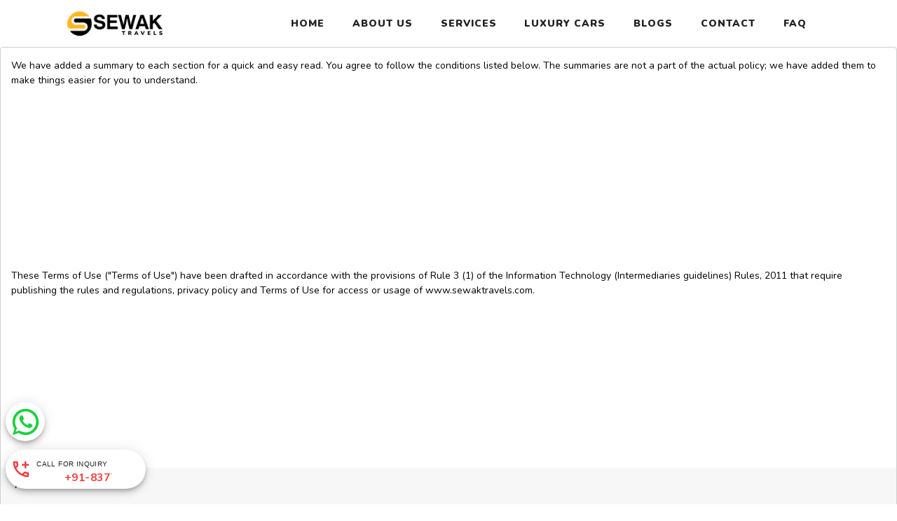

--- FILE ---
content_type: text/html
request_url: https://sewaktravels.com/terms-and-conditions/
body_size: 1806
content:
<!doctype html><html lang="en"><head><script>!function(e,t,a,n,g){e[n]=e[n]||[],e[n].push({"gtm.start":(new Date).getTime(),event:"gtm.js"});var m=t.getElementsByTagName(a)[0],r=t.createElement(a);r.async=!0,r.src="https://www.googletagmanager.com/gtm.js?id=GTM-5MF22X7L",m.parentNode.insertBefore(r,m)}(window,document,"script","dataLayer")</script><meta charset="utf-8"/><link rel="icon" href="/favicon.png"/><meta name="viewport" content="width=device-width,initial-scale=1"/><meta name="theme-color" content="#000000"/><meta name="copyright" content="SewakTravels"/><link rel="alternate" href="https://sewaktravels.com/" hreflang="en-in"/><meta name="robots" content="index, follow"><meta name="author" content="SewakTravels"><script src="https://checkout.razorpay.com/v1/checkout.js"></script><script type="application/ld+json">{
      "@context": "https://schema.org",
      "@type": "Organization",
      "name": "Sewak Travels",
      "url": "https://sewaktravels.com/",
      "logo": "https://sewaktravels.com/assets/img/logo.png",
      "contactPoint": {
        "@type": "ContactPoint",
        "telephone": "+91-837-782-8828",
        "contactType": "customer service",
        "areaServed": "IN",
        "availableLanguage": ["en","Hindi"]
      }
    }</script><meta property="og:title" content="Sewak" travels- best travel company book cabs,flights and hotels.><meta property="og:site_name" content="Sewak" travels><meta property="og:url" content="https://sewaktravels.com"/><meta property="og:description" content="Sewak" travels - your top choice for hassle-free travel. book cabs, flights, and hotels with the best in the business. your journey is our priority.><meta property="og:type" content="website"><meta property="og:image" content="https://sewaktravels.com/assets/img/logo.png"><meta name="twitter:card" content="summary_large_image"><meta name="twitter:site" content="@sewaktravels"><meta name="twitter:title" content="Sewak Travels- Best Travel company book cabs,flights and hotels."><meta name="twitter:description" content="Sewak Travels - Your top choice for hassle-free travel. Book cabs, flights, and hotels with the best in the business. Your journey is our priority."><meta name="twitter:image" content="https://sewaktravels.com/assets/img/logo.png"><script async src="https://www.googletagmanager.com/gtag/js?id=G-JBKTM51Y7K"></script><script>function gtag(){dataLayer.push(arguments)}window.dataLayer=window.dataLayer||[],gtag("js",new Date),gtag("config","G-JBKTM51Y7K")</script><script type="application/ld+json">{
  "@context": "https://schema.org",
  "@type": "LocalBusiness",
  "name": "Sewak Travels",
  "image": "https://sewaktravels.com/assets/img/logo.png",
  "@id": "https://www.facebook.com/sewak.travels.service",
  "url": "https://sewaktravels.com/",
  "telephone": "+91-837-782-8828",
  "address": {
    "@type": "PostalAddress",
    "streetAddress": "FF-10, Spanish Court, Bajghera Rd, Sector 2, Palam Vihar, Gurugram, Haryana 122017",
    "addressLocality": "Gurugram",
    "postalCode": "122017",
    "addressCountry": "IN"
  },
  "geo": {
    "@type": "GeoCoordinates",
    "latitude": 28.5029597,
    "longitude": 77.0288265
  },
  "openingHoursSpecification": {
    "@type": "OpeningHoursSpecification",
    "dayOfWeek": [
      "Monday",
      "Tuesday",
      "Wednesday",
      "Thursday",
      "Friday",
      "Saturday"
    ],
    "opens": "09:00",
    "closes": "19:00"
  },
  "sameAs": [
    "https://www.facebook.com/sewak.travels.service",
    "https://twitter.com/SewakTravels",
    "https://www.instagram.com/sewaktravelsservice/",
    "https://www.linkedin.com/in/sewak-travels-629788268/"
  ] 
}</script><script src="https://maps.googleapis.com/maps/api/js?key=AIzaSyBrCacJ1lqIoIX2I6gU0EKPqPUDgsxkAN0&loading=async&libraries=places,geometry"></script><link href="https://fonts.googleapis.com/css?family=Nunito:300,300i,400,400i,600,600i,700,700i,800,800i,900,900i&display=swap" rel="stylesheet"><link href="https://fonts.googleapis.com/css?family=Work+Sans:400,500,600,700,800,900&display=swap" rel="stylesheet"><link href="https://fonts.googleapis.com/css?family=Vampiro+One&display=swap" rel="stylesheet"><link href="https://fonts.googleapis.com/css?family=Dancing+Script:400,700&display=swap" rel="stylesheet"><link rel="stylesheet" href="/assets/css/font-awesome.css"><link rel="stylesheet" href="/assets/css/animate.css"><link rel="stylesheet" href="/assets/css/slick.css"><link rel="stylesheet" href="/assets/css/slick-theme.css"><link rel="stylesheet" href="/assets/css/datepicker.min.css"><link rel="stylesheet" href="/assets/css/bootstrap.css"><link rel="stylesheet" href="/assets/css/themify-icons.css"><link rel="stylesheet" href="/assets/css/color1.css"><link rel="stylesheet" href="/assets/custom.css"><link rel="stylesheet" href="/assets/custom1.css"><title>Online Cab Booking & Tour and Travels Agency in Gurgaon</title><meta name="google-site-verification" content="gikxD6kTK1HBVER4qSw3AdrXTTs4xoxOVH6DOZDtGA8"/><script>!function(e,t,n,c,o,a,f){e.fbq||(o=e.fbq=function(){o.callMethod?o.callMethod.apply(o,arguments):o.queue.push(arguments)},e._fbq||(e._fbq=o),o.push=o,o.loaded=!0,o.version="2.0",o.queue=[],(a=t.createElement(n)).async=!0,a.src="https://connect.facebook.net/en_US/fbevents.js",(f=t.getElementsByTagName(n)[0]).parentNode.insertBefore(a,f))}(window,document,"script"),fbq("init","773668668234657"),fbq("track","PageView")</script><noscript><img height="1" width="1" style="display:none" src="https://www.facebook.com/tr?id=773668668234657&ev=PageView&noscript=1"/></noscript><script defer="defer" src="/static/js/main.5fcf3b76.js"></script><link href="/static/css/main.0a6b1224.css" rel="stylesheet"></head><body><noscript><iframe src="https://www.googletagmanager.com/ns.html?id=GTM-5MF22X7L" height="0" width="0" style="display:none;visibility:hidden"></iframe></noscript><noscript>You need to enable JavaScript to run this app.</noscript><div id="root"></div></body></html>

--- FILE ---
content_type: text/css
request_url: https://sewaktravels.com/assets/css/color1.css
body_size: 99734
content:
@charset "UTF-8";
/*-----------------------------------------------------------------------------------

Template Name:Rica
Template URI: themes.pixelstrap.com/rica
Description: This is booking website
Author: Pixelstrap
Author URI: https://themeforest.net/user/pixelstrap

----------------------------------------------------------------------------------- */
/* 1. General CSS
1.1. Button CSS
1.2. Title CSS
1.3. Image Ratio CSS */
/* 2. Header CSS */
/* 3. Home CSS  */
/* 4. Slick slider CSS  */
/* 5. Instagram CSS */
/* 6. Logo CSS  */
/* 7. Blog CSS  */
/* 8. App section CSS  */
/* 9. Service CSS */
/* 10. Testimonial CSS */
/* 11. Subscribe CSS */
/* 12. About CSS */
/* 13. Ticket/video section CSS */
/* 14. Gallery section CSS */
/* 15. Category section CSS */
/* 16. Filter section CSS */
/* 17. Full banner section css */
/* 18. Other section CSS */
/* 19. Theme modal CSS */
/* 20. Map CSS */
/* 21. Inner pages CSS */
/* 22. Portfolio CSS */
/* 23. Blog pages CSS*/
/* 24. Footer CSS */
/* 25. Loader CSS */
/* 26. Tap to top CSS */
/* 27. Animation & effect CSS */
/* 28. Theme setting CSS */
/* 29. Menu CSS */
/* 30. Price range CSS */
/* 31. RTL CSS */
/* 32. Dark CSS */
/* 33. Responsiveenu CSS */


/*=====================
00. Custom css start
==========================*/

/*=====================
01. General css start
==========================*/
body {
  font-family: Nunito, sans-serif;
  position: relative;
  background: white;
  font-size: 14px;
  color: black; }

h1,
h2,
h3,
h4,
h5,
h6 {
  font-family: Nunito, sans-serif;
  font-weight: normal; }

h1 {
  font-size: calc(26px + (50 - 26) * ((100vw - 320px) / (1920 - 320)));
  font-weight: 700;
  letter-spacing: 0.03em;
  line-height: 1.1;
  text-transform: uppercase; }

h2 {
  font-size: calc(22px + (36 - 22) * ((100vw - 320px) / (1920 - 320)));
  font-weight: 700;
  letter-spacing: 0.001em;
  line-height: 32px;
  text-transform: capitalize;
  color: black; }

h3 {
  font-size: calc(20px + (24 - 20) * ((100vw - 320px) / (1920 - 320)));
  font-weight: 400;
  letter-spacing: 0.03em;
  line-height: 1.2;
  color: black; }

h4 {
  font-size: calc(18px + (22 - 18) * ((100vw - 320px) / (1920 - 320)));
  font-weight: 400;
  letter-spacing: 0.03em;
  line-height: 1.2;
  text-transform: capitalize; }

h5 {
  font-size: calc(16px + (20 - 16) * ((100vw - 320px) / (1920 - 320)));
  font-weight: 400;
  letter-spacing: 0.03em;
  line-height: 1.2; }

h6 {
  font-size: calc(14px + (16 - 14) * ((100vw - 320px) / (1920 - 320)));
  font-weight: 400;
  line-height: 1.2;
  letter-spacing: 0.03em; }

ul {
  padding-left: 0;
  margin-bottom: 0; }

li {
  display: inline-block;
  font-size: 14px;
  letter-spacing: 0.03em; }

p {
  font-size: 14px;
  line-height: 20px;
  color: #505050;
  /* letter-spacing: 0.03em; */
 }

a {
  -webkit-transition: 0.5s ease;
  transition: 0.5s ease;
  letter-spacing: 0.03em; }
  a:hover {
    text-decoration: none;
    -webkit-transition: 0.5s ease;
    transition: 0.5s ease; }
  a:focus {
    outline: none; }

label {
  letter-spacing: 0.03em; }

button:focus,
.btn:focus {
  outline: none;
  -webkit-box-shadow: none;
          box-shadow: none; }

section,
.section-t-space {
  padding-top: 20px; }

  .section-t-space1 {
  padding-top: 9px; }

.section_space {
  padding-top: calc(30px + (100 - 30) * ((100vw - 320px) / (1920 - 320))); }

.section-b-space {
  /* padding-bottom: 100px;  */
  padding-bottom: 20px;
}

.section-b-space1 {
  padding-bottom: 16px;
}

.medium-section {
  padding-top: 80px;
  padding-bottom: 80px; }

.small-section {
  /* padding-top: 70px; */
  padding-top: 50px;
  /* padding-bottom: 70px; */
  padding-bottom: 30px;
 }

/* .xs-section {
  padding: 30px 0; } */

.parallax-img {
  background-attachment: fixed; }

.radius-cls {
  border-radius: 20px; }
  .radius-cls .social-box {
    border-radius: 6px; }

.bg-inner {
  background-color: #fafafa; }

.lh-cls {
  line-height: 1 !important; }

.w-80 {
  width: 80%; }

.mb-down {
  margin-bottom: -30px; }

.form-control {
  height: auto; }

.radio_animated {
  cursor: pointer;
  margin-left: -1.25rem;
  position: relative;
  margin-right: 12px; }
  .radio_animated:before {
    -webkit-transition: -webkit-transform 0.4s cubic-bezier(0.45, 1.8, 0.5, 0.75);
    transition: -webkit-transform 0.4s cubic-bezier(0.45, 1.8, 0.5, 0.75);
    transition: transform 0.4s cubic-bezier(0.45, 1.8, 0.5, 0.75);
    transition: transform 0.4s cubic-bezier(0.45, 1.8, 0.5, 0.75), -webkit-transform 0.4s cubic-bezier(0.45, 1.8, 0.5, 0.75);
    -webkit-transform: scale(0, 0);
            transform: scale(0, 0);
    content: "";
    position: absolute;
    top: 0;
    left: 0.125rem;
    z-index: 1;
    width: 0.75rem;
    height: 0.75rem;
    background: #ef3f3e;
    border-radius: 50%; }
  .radio_animated:after {
    content: "";
    position: absolute;
    top: -0.25rem;
    left: -0.125rem;
    width: 1.25rem;
    height: 1.25rem;
    background: white;
    border: 2px solid #e8ebf2;
    border-radius: 50%; }
  .radio_animated:checked:before {
    -webkit-transform: scale(1, 1);
            transform: scale(1, 1); }

.checkbox_animated {
  cursor: pointer;
  margin-left: -1.25rem;
  position: relative;
  margin-right: 12px; }
  .checkbox_animated:before {
    -webkit-transition: -webkit-transform 0.4s cubic-bezier(0.45, 1.8, 0.5, 0.75);
    transition: -webkit-transform 0.4s cubic-bezier(0.45, 1.8, 0.5, 0.75);
    transition: transform 0.4s cubic-bezier(0.45, 1.8, 0.5, 0.75);
    transition: transform 0.4s cubic-bezier(0.45, 1.8, 0.5, 0.75), -webkit-transform 0.4s cubic-bezier(0.45, 1.8, 0.5, 0.75);
    -webkit-transform: rotate(-45deg) scale(0, 0);
            transform: rotate(-45deg) scale(0, 0);
    content: "";
    position: absolute;
    left: 0.25rem;
    top: 0.225rem;
    z-index: 1;
    width: 0.75rem;
    height: 0.375rem;
    border: 2px solid #ef3f3e;
    border-top-style: none;
    border-right-style: none; }
  .checkbox_animated:after {
    content: "";
    position: absolute;
    top: -0.125rem;
    left: 0;
    width: 1.3rem;
    height: 1.3rem;
    background: white;
    border: 2px solid #e8ebf2;
    cursor: pointer; }
  .checkbox_animated:checked:before {
    -webkit-transform: rotate(-45deg) scale(1, 1);
            transform: rotate(-45deg) scale(1, 1); }

.form-check {
  display: -webkit-box;
  display: -ms-flexbox;
  display: flex; }

.mrg-cls {
  margin-bottom: -3px; }

.rounded5 {
  border-radius: 5px !important; }

.rounded10 {
  border-radius: 10px !important; }

.rounded15 {
  border-radius: 15px !important; }

.rounded20 {
  border-radius: 20px !important; }

.rounded25 {
  border-radius: 25px !important; }

/*Lazy load */
.blur-up {
  -webkit-filter: blur(5px);
  filter: blur(5px);
  transition: filter 400ms, -webkit-filter 400ms; }
  .blur-up.lazyloaded {
    -webkit-filter: blur(0);
    filter: blur(0); }

/*=====================
1.1. Button start
==========================*/
.btn-group-showcase {
  margin-bottom: -20px; }
  .btn-group-showcase h3 {
    margin-bottom: 15px; }
  .btn-group-showcase .btn {
    margin-bottom: 20px; }
    .btn-group-showcase .btn + .btn {
      margin-left: 15px; }

.btn-cards .card {
  margin-bottom: 30px; }

.btn {
  line-height: 20px;
  text-transform: uppercase;
  font-size: 16px;
  font-weight: 700;
  border-radius: 0;
  -webkit-transition: 0.3s ease-in-out;
  transition: 0.3s ease-in-out; }
/* Offer btn */
  .btn1 {
    line-height: 20px;
    text-transform: uppercase;
    font-size: 14px;
    font-weight: 700;
    border-radius: 0;
    -webkit-transition: 0.3s ease-in-out;
    transition: 0.3s ease-in-out; }

  .btn.btn-lower {
    text-transform: capitalize; }
  .btn.btn-sm {
    padding: 8px 24px !important;
    text-transform: capitalize; }
  .btn.white-btn {
    background-color: white !important;
    color: #ef3f3e !important;
    -webkit-box-shadow: none !important;
            box-shadow: none !important; }
  .btn.black-btn {
    background-color: black !important;
    color: white !important;
    -webkit-box-shadow: 1px 11px 20px 0px rgba(0, 0, 0, 0.12) !important;
            box-shadow: 1px 11px 20px 0px rgba(0, 0, 0, 0.12) !important; }
    .btn.black-btn:hover {
      -webkit-box-shadow: 1px 11px 20px 0px rgba(0, 0, 0, 0.22);
              box-shadow: 1px 11px 20px 0px rgba(0, 0, 0, 0.22);
      border: 1px solid black;
      background-color: white !important;
      color: black !important; }
  .btn.btn-solid {
    background-color: #ef3f3e;
    color: white;
    padding: 9px 20px;
    -webkit-box-shadow: 1px 11px 20px 0px rgba(239, 63, 62, 0.12);
            box-shadow: 1px 11px 20px 0px rgba(239, 63, 62, 0.12); 

    border-radius: 4px;
          }
    .btn.btn-solid:hover {
      -webkit-transition: 0.3s ease-in-out;
      transition: 0.3s ease-in-out;
      background-color: white;
      color: #ef3f3e;
      border: 1px solid #ef3f3e;
      -webkit-box-shadow: 1px 11px 20px 0px rgba(239, 63, 62, 0.22);
              box-shadow: 1px 11px 20px 0px rgba(239, 63, 62, 0.22); }
    .btn.btn-solid.btn-outline {
      background-color: transparent;
      border: 1px solid #ef3f3e;
      color: #ef3f3e; }
      .btn.btn-solid.btn-outline:hover {
        color: white;
        background-color: #ef3f3e; }
    .btn.btn-solid.color2 {
      background-color: #00a2f7;
      -webkit-box-shadow: 2.5px 4.33px 25px 0px rgba(0, 162, 247, 0.3);
              box-shadow: 2.5px 4.33px 25px 0px rgba(0, 162, 247, 0.3); }
      .btn.btn-solid.color2:hover {
        background-color: white;
        color: #00a2f7;
        -webkit-transition: all 0.5s ease;
        transition: all 0.5s ease;
        border: 1px solid #00a2f7;
        -webkit-box-shadow: 1px 11px 20px 0px rgba(0, 162, 247, 0.22);
                box-shadow: 1px 11px 20px 0px rgba(0, 162, 247, 0.22); }
  .btn.btn-curve {
    border-radius: 5px;
    background-color: #ef3f3e;
    color: white;
    padding: 9px 20px;
    -webkit-box-shadow: 1px 11px 20px 0px rgba(239, 63, 62, 0.12);
            box-shadow: 1px 11px 20px 0px rgba(239, 63, 62, 0.12); }
    .btn.btn-curve.btn-lower {
      text-transform: capitalize; }
  .btn.btn-rounded {
    border-radius: 100px;
    color: white;
    padding: 10px 20px;
  }
  /* Offer btn */
  .btn1.btn-rounded1 {
    /* border-radius: 100px;
    color: white; */
    border-radius: 4px;
    color: white;
    padding: 6px !important;
    margin-right: 6px !important;
    /* padding: 10px 20px; */
  }
    .btn.btn-rounded.color1 {
      background-color: #ef3f3e;
      -webkit-box-shadow: 1px 11px 20px 0px rgba(239, 63, 62, 0.12);
              box-shadow: 1px 11px 20px 0px rgba(239, 63, 62, 0.12); 
            }

            /* Offer btn */
            .btn1.btn-rounded1.color1 {
              background-color: #ef3f3e;
              /* background-color: #3e5fef; */
              /* background-image: linear-gradient(0.74turn, #008dff70, #5c7dea); */
              /* -webkit-box-shadow: 1px 11px 20px 0px rgba(239, 63, 62, 0.12);
                      box-shadow: 1px 11px 20px 0px rgba(239, 63, 62, 0.12);  */
                      box-shadow: 1px 1px 20px 0px rgb(226 231 255);
                    }


      .btn.btn-rounded.color1:hover {
        background-color: white;
        color: #ef3f3e;
        -webkit-transition: all 0.5s ease;
        transition: all 0.5s ease;
        border: 1px solid #ef3f3e;
        -webkit-box-shadow: 1px 11px 20px 0px rgba(239, 63, 62, 0.22);
                box-shadow: 1px 11px 20px 0px rgba(239, 63, 62, 0.22); }

       /* Offer btn */
       .btn1.btn-rounded1.color1:hover {
        background-color: white;
        color: #ef3f3e;
        -webkit-transition: all 0.5s ease;
        transition: all 0.5s ease;
        border: 1px solid #ef3f3e;
        -webkit-box-shadow: 1px 11px 20px 0px rgba(239, 63, 62, 0.22);
                box-shadow: 1px 11px 20px 0px rgba(239, 63, 62, 0.22); }

    .btn.btn-rounded.color2 {
      background-color: #00a2f7;
      -webkit-box-shadow: 2.5px 4.33px 25px 0px rgba(0, 162, 247, 0.3);
              box-shadow: 2.5px 4.33px 25px 0px rgba(0, 162, 247, 0.3); }
      .btn.btn-rounded.color2:hover {
        background-color: white;
        color: #00a2f7;
        -webkit-transition: all 0.5s ease;
        transition: all 0.5s ease;
        border: 1px solid #00a2f7;
        -webkit-box-shadow: 1px 11px 20px 0px rgba(0, 162, 247, 0.22);
                box-shadow: 1px 11px 20px 0px rgba(0, 162, 247, 0.22); }
  .btn:focus {
    -webkit-box-shadow: none;
            box-shadow: none; }

.btn-outline {
  background-color: white;
  border: 1px solid #ef3f3e;
  color: #ef3f3e; }

/*=====================
1.2. Title css start
==========================*/
.title-1 {
  text-align: center; }
  .title-1 .title-label {
    font-size: 14px;
    color: white;
    background-color: #ef3f3e;
    text-transform: uppercase;
    padding: 4px 18px;
    line-height: 1.7;
    border-radius: 3px;
    font-family: Work Sans;
    font-weight: 600; }
    .title-1 .title-label.white-label {
      background-color: white;
      color: #ef3f3e; }
  .title-1 h2 {
    padding-top: 25px;
    margin-bottom: 0;
    padding-bottom: 50px;
    font-weight: 800; 
    font-size: 28px !important;
  }
  .title-1.title-5 .title-label {
    border-radius: 50px; }
  .title-1.title-5 h2 {
    padding-top: 22px;
    padding-bottom: 15px; }
  .title-1.title-5 p {
    font-size: calc(14px + (18 - 14) * ((100vw - 320px) / (1920 - 320)));
    font-weight: 600;
    margin-bottom: 50px; }
  .title-1.detail-title .title-label {
    font-size: calc(14px + (16 - 14) * ((100vw - 320px) / (1920 - 320))); }
  .title-1.detail-title h2 {
    padding-bottom: calc(10px + (20 - 10) * ((100vw - 320px) / (1920 - 320))); }
  .title-1.detail-title p {
    /* max-width: 60%; */
    max-width: 80%;
    margin: 0 auto;
    color: #505050;
    /* text-transform: capitalize; */
    /* font-size: calc(14px + (16 - 14) * ((100vw - 320px) / (1920 - 320))); */
    font-size: 16px;
    line-height: 1.7; }
  .title-1.rounded .title-label {
    border-radius: 12px; }

.title-2 {
  text-align: center; }
  .title-2 h2 {
    font-size: calc(22px + (36 - 22) * ((100vw - 320px) / (1920 - 320)));
    color: #808080;
    font-weight: 400;
    margin-bottom: 22px;
    line-height: 32px;
    margin-top: -2px; }
    .title-2 h2 span {
      color: #00a2f7;
      font-weight: 900; }
  .title-2 p {
    margin-bottom: 70px;
    color: #cacaca;
    font-size: calc(14px + (16 - 14) * ((100vw - 320px) / (1920 - 320)));
    font-weight: 600; }
  .title-2.color-1 h2 span {
    color: #ef3f3e; }

.title-3 {
  text-align: left; }
  .title-3 .title-label {
    font-size: 14px;
    color: white;
    background-color: #ef3f3e;
    text-transform: capitalize;
    padding: 4px 18px 6px;
    line-height: 1;
    font-family: Work Sans;
    font-weight: 600; }
  .title-3 h2 {
    font-size: calc(20px + (30 - 20) * ((100vw - 320px) / (1920 - 320)));
    margin-top: 15px;
    margin-bottom: 15px;
    font-weight: 800;
    position: relative; }
    .title-3 h2 span {
      font-family: Vampiro One, cursive;
      font-size: calc(35px + (85 - 35) * ((100vw - 320px) / (1920 - 320)));
      position: absolute;
      color: rgba(239, 63, 62, 0.1);
      left: 50%;
      -webkit-transform: translate(-50%, -50%);
              transform: translate(-50%, -50%);
      top: 50%;
      z-index: -1;
      font-weight: 400; }
  .title-3.detail-title .title-label {
    font-size: calc(14px + (16 - 14) * ((100vw - 320px) / (1920 - 320))); }
  .title-3.detail-title h2 {
    padding-bottom: calc(10px + (20 - 10) * ((100vw - 320px) / (1920 - 320)));
    margin-bottom: 30px; }
  .title-3.detail-title p {
    max-width: 60%;
    margin: 0 auto;
    color: #505050;
    text-transform: capitalize;
    font-size: calc(14px + (16 - 14) * ((100vw - 320px) / (1920 - 320)));
    line-height: 1.7;
    margin-bottom: 30px; }
  .title-3.rounded .title-label {
    border-radius: 50px; }
  .title-3.white-title .title-label {
    background-color: white;
    color: #ef3f3e; }
  .title-3.white-title h2 {
    color: white; }
    .title-3.white-title h2 span {
      z-index: unset;
      color: rgba(255, 255, 255, 0.07); }

.title-basic h2 {
  font-size: calc(18px + (24 - 18) * ((100vw - 320px) / (1920 - 320)));
  color: black;
  font-weight: 600; }

.title-basic p {
  margin-top: -4px;
  color: rgba(0, 0, 0, 0.7); }

/*=====================
1.3. Image-ratio start
==========================*/
.ratio_40 .bg-size:before {
  padding-top: 40%;
  content: "";
  display: block; }

.ratio_45 .bg-size:before {
  padding-top: 45%;
  content: "";
  display: block; }

.ratio2_1 .bg-size:before {
  padding-top: 50%;
  content: "";
  display: block; }

.ratio_55 .bg-size:before {
  padding-top: 55%;
  content: "";
  display: block; }

.ratio_59 .bg-size:before {
  padding-top: 59%;
  content: "";
  display: block; }

.ratio2_3 .bg-size:before {
  padding-top: 60%;
  content: "";
  display: block; }

.ratio3_2 .bg-size:before {
  padding-top: 66.66%;
  content: "";
  display: block; }

.ratio_90 .bg-size:before {
  padding-top: 93%;
  content: "";
  display: block; }

.ratio_landscape .bg-size:before {
  padding-top: 75%;
  content: "";
  display: block; }

.ratio_square .bg-size:before {
  padding-top: 100%;
  content: "";
  display: block; }

.ratio_asos .bg-size:before {
  padding-top: 127.7777778%;
  content: "";
  display: block; }

.ratio_portrait .bg-size:before {
  padding-top: 150%;
  content: "";
  display: block; }

.ratio1_2 .bg-size:before {
  padding-top: 200%;
  content: "";
  display: block; }

.b-top {
  background-position: top !important; }

.b-bottom {
  background-position: bottom !important; }

.b-center {
  background-position: center !important; }

.b-left {
  background-position: left !important; }

.b-right {
  background-position: right !important; }

.b_size_content {
  background-size: contain !important; }

.shadow-cls {
  -webkit-box-shadow: 0px 1px 9px 0px rgba(228, 228, 228, 0.7);
          box-shadow: 0px 1px 9px 0px rgba(228, 228, 228, 0.7); }

.container-medium {
  padding: 0 30px; }

/*=====================
2. Header section css
==========================*/
header {
  position: absolute;
  top: 0;
  left: 0;
  width: 100%;
  z-index: 1; }
  header .menu {
    display: -webkit-box;
    display: -ms-flexbox;
    display: flex;
    margin: 0 auto;
    -webkit-box-align: center;
        -ms-flex-align: center;
            align-items: center; }
    header .menu nav {
      margin: 0 auto; }
    header .menu .coupon-box {
      background-color: white;
      border-radius: 4px;
      padding: 3px; }
      header .menu .coupon-box h6 {
        font-size: 14px;
        text-transform: capitalize;
        font-weight: 700;
        color: #ef3f3e;
        margin-bottom: 0;
        border: 1px dashed rgba(239, 63, 62, 0.4);
        border-radius: 4px;
        padding: 5px 10px; }
    header .menu .header-right {
      display: -webkit-box;
      display: -ms-flexbox;
      display: flex;
      -webkit-box-align: center;
          -ms-flex-align: center;
              align-items: center; }
      header .menu .header-right .front-setting {
        background-color: rgba(255, 255, 255, 0.14); }
        header .menu .header-right .front-setting select {
          border: none;
          color: white;
          -webkit-appearance: none;
          padding: 5px 28px 4px 10px;
          text-transform: uppercase;
          font-size: 16px;
          font-weight: 900;
          background-color: transparent;
          background: url(../images/icon/down.png) no-repeat 80%;
          position: relative;
          cursor: pointer; }
          header .menu .header-right .front-setting select option {
            color: black; }
          header .menu .header-right .front-setting select:focus {
            outline: none; }
      header .menu .header-right .user {
        background-color: white;
        padding: 6px 12px; }
        header .menu .header-right .user i {
          color: #00a2f7;
          font-size: 12px; }
        header .menu .header-right .user.user-light {
          background-color: rgba(255, 255, 255, 0.14); }
          header .menu .header-right .user.user-light i {
            color: white; }
        header .menu .header-right .user.bg_dark {
          background-color: #ef3f3e; }
      header .menu .header-right .setting {
        background-color: rgba(255, 255, 255, 0.14);
        padding: 6px 12px;
        display: none;
        position: relative; }
        header .menu .header-right .setting i {
          color: white;
          font-size: 12px; }
        header .menu .header-right .setting .setting-open {
          position: absolute;
          width: 100%;
          display: block;
          width: 120px;
          right: 0;
          background-color: white;
          bottom: -84px;
          display: none; }
          header .menu .header-right .setting .setting-open li {
            display: block; }
            header .menu .header-right .setting .setting-open li select {
              color: black;
              font-weight: 400;
              width: 100%; }
            header .menu .header-right .setting .setting-open li + li {
              margin-left: 0; }
          header .menu .header-right .setting .setting-open.show {
            display: block; }
      header .menu .header-right .search-bar {
        background-color: rgba(255, 255, 255, 0.14);
        padding: 6px 12px;
        cursor: pointer;
        position: relative; }
        header .menu .header-right .search-bar i {
          color: white; }
        header .menu .header-right .search-bar .form-control-search {
          top: 50px;
          position: absolute;
          -webkit-transition: all 0.3s linear;
          transition: all 0.3s linear;
          right: 0;
          -webkit-transform: translateY(-35px) scaleY(0);
                  transform: translateY(-35px) scaleY(0);
          opacity: 0;
          visibility: hidden;
          margin-bottom: 0; }
          header .menu .header-right .search-bar .form-control-search input {
            width: 260px;
            background-color: rgba(255, 255, 255, 0.32);
            border: none;
            padding: 10px 10px 10px 70px;
            border-radius: 0; }
            header .menu .header-right .search-bar .form-control-search input:focus {
              outline: none; }
          header .menu .header-right .search-bar .form-control-search i {
            position: absolute;
            top: 16px;
            left: 20px;
            z-index: 1;
            color: rgba(0, 0, 0, 0.3); }
          header .menu .header-right .search-bar .form-control-search:before {
            position: absolute;
            content: "";
            width: 1px;
            height: 25px;
            background: #e8ebf2;
            left: 50px;
            top: 9px; }
          header .menu .header-right .search-bar .form-control-search.open {
            -webkit-transform: translateY(0) scaleY(1);
                    transform: translateY(0) scaleY(1);
            opacity: 1;
            visibility: visible;
            -webkit-transition: all 0.3s linear;
            transition: all 0.3s linear;
            z-index: 100; }
      header .menu .header-right li + li {
        margin-left: 15px; }
  header.overlay-white {
    background-color: rgba(255, 255, 255, 0.08); }
    header.overlay1-white {
      background-color: rgba(255, 255, 255, 0.50); }
  header.overlay-black {
    background-color: rgba(0, 0, 0, 0.18); }
  header.inner-page {
    border-bottom: 1px solid rgba(255, 255, 255, 0.05); }
  header.light_header {
    background-color: white;
    position: relative; }
    header.light_header .main-navbar .nav-menu > li > a {
      color: #222222; 
    }
      
    header.light_header .menu .header-right .front-setting {
      background-color: #f3f3f5; }
      header.light_header .menu .header-right .front-setting select {
        color: #222222;
        background: url(../images/icon/down-black.png) no-repeat 80%; }
    header.light_header .menu .header-right .user.user-light {
      background-color: #f3f3f5; }
      header.light_header .menu .header-right .user.user-light i {
        color: black; }
    header.light_header .menu .header-right .setting {
      background-color: #f3f3f5; }
      header.light_header .menu .header-right .setting i {
        color: black; }
    /* header.light_header .menu .brand-logo img {
      -webkit-filter: invert(1);
              filter: invert(1);
      width: 75%; } */
    header.light_header .main-navbar .nav-menu > li {
      padding-top: 20px;
      padding-bottom: 20px; }
    header.light_header .toggle-nav i {
      color: black; }
    header.light_header.absolute-header {
      position: absolute;
      -webkit-box-shadow: 0 2px 4px 0 #dedede;
              box-shadow: 0 2px 4px 0 #dedede; }
  header.fixed-header {
    position: fixed;
    top: 0;
    left: 0;
    width: 100%;
    z-index: 9;
    -webkit-box-shadow: 0 2px 4px 0 #dedede;
            box-shadow: 0 2px 4px 0 #dedede; }
  header .mix-pills {
    margin-top: 15px;
    margin-bottom: 12px; }
    header .mix-pills.nav-pills .nav-link.active,
    header .mix-pills.nav-pills .show > .nav-link {
      background-color: transparent;
      color: #ef3f3e; }
      header .mix-pills.nav-pills .nav-link.active svg,
      header .mix-pills.nav-pills .show > .nav-link svg {
        fill: #ef3f3e; }
      header .mix-pills.nav-pills .nav-link.active:after,
      header .mix-pills.nav-pills .show > .nav-link:after {
        opacity: 1; }
    header .mix-pills.nav-pills .nav-link {
      padding: 0 13px;
      color: black;
      position: relative;
      display: -webkit-box;
      display: -ms-flexbox;
      display: flex;
      -webkit-box-align: center;
          -ms-flex-align: center;
              align-items: center;
      font-size: 16px; }
      header .mix-pills.nav-pills .nav-link svg {
        width: 14px;
        height: auto;
        margin-right: 8px; }
    header .mix-pills .nav-item {
      margin-right: 15px; }
  header.tour-header {
    z-index: 10; }

.header-sidebar header {
  padding: 14px; }
  .header-sidebar header .main-navbar .nav-menu {
    position: fixed;
    background-color: white;
    width: 300px;
    border-radius: 0;
    border: 1px solid #eee;
    top: 0;
    height: 100vh;
    right: -300px;
    z-index: 99;
    -webkit-transition: all 0.3s ease;
    transition: all 0.3s ease;
    overflow: scroll; }
    .header-sidebar header .main-navbar .nav-menu.opennav {
      right: 0; }
    .header-sidebar header .main-navbar .nav-menu .back-btn {
      display: block;
      width: 100%;
      padding: 0; }
      .header-sidebar header .main-navbar .nav-menu .back-btn .mobile-back {
        padding: 20px;
        font-size: 18px;
        color: #222222;
        font-weight: 700;
        text-transform: uppercase;
        border-bottom: 1px solid #efefef;
        cursor: pointer;
        display: -webkit-box;
        display: -ms-flexbox;
        display: flex;
        -webkit-box-pack: end;
            -ms-flex-pack: end;
                justify-content: flex-end;
        -webkit-box-align: center;
            -ms-flex-align: center;
                align-items: center; }
    .header-sidebar header .main-navbar .nav-menu > li {
      display: block;
      float: none;
      width: 100%;
      padding: 0; }
      .header-sidebar header .main-navbar .nav-menu > li a {
        padding: 10px 15px;
        font-size: 16px;
        font-weight: 700;
        position: relative;
        color: #222222; }
        .header-sidebar header .main-navbar .nav-menu > li a .sub-arrow {
          right: 20px;
          position: absolute; }
          .header-sidebar header .main-navbar .nav-menu > li a .sub-arrow:before {
            content: "+";
            font-family: inherit;
            position: relative; }
      .header-sidebar header .main-navbar .nav-menu > li .nav-submenu {
        width: 100%;
        padding: 0;
        position: relative;
        display: none;
        opacity: 1;
        visibility: visible; }
        .header-sidebar header .main-navbar .nav-menu > li .nav-submenu.opensubmenu {
          display: block; }
        .header-sidebar header .main-navbar .nav-menu > li .nav-submenu li .nav-sub-childmenu {
          display: none;
          position: relative;
          right: 0;
          width: 100%;
          padding: 0; }
          .header-sidebar header .main-navbar .nav-menu > li .nav-submenu li .nav-sub-childmenu.opensubchild {
            display: block; }
          .header-sidebar header .main-navbar .nav-menu > li .nav-submenu li .nav-sub-childmenu li a {
            padding: 0 45px; }
        .header-sidebar header .main-navbar .nav-menu > li .nav-submenu li a:after {
          display: none; }
        .header-sidebar header .main-navbar .nav-menu > li .nav-submenu li a:hover {
          margin-left: 0; }
          .header-sidebar header .main-navbar .nav-menu > li .nav-submenu li a:hover:after {
            display: none; }
        .header-sidebar header .main-navbar .nav-menu > li .nav-submenu li .level1 li:hover .level2 {
          display: none; }
        .header-sidebar header .main-navbar .nav-menu > li .nav-submenu li:hover .level1 {
          display: none; }
      .header-sidebar header .main-navbar .nav-menu > li .mega-menu-container {
        display: none;
        padding: 0; }
        .header-sidebar header .main-navbar .nav-menu > li .mega-menu-container.opensubmenu {
          display: block; }
        .header-sidebar header .main-navbar .nav-menu > li .mega-menu-container .mega-box {
          width: 100%;
          padding: 0; }
          .header-sidebar header .main-navbar .nav-menu > li .mega-menu-container .mega-box .link-section .submenu-title {
            position: relative; }
            .header-sidebar header .main-navbar .nav-menu > li .mega-menu-container .mega-box .link-section .submenu-title h5 {
              margin-bottom: 0;
              font-weight: 400;
              line-height: 1.9;
              padding: 2px 25px; }
            .header-sidebar header .main-navbar .nav-menu > li .mega-menu-container .mega-box .link-section .submenu-title .according-menu {
              top: 4px; }
          .header-sidebar header .main-navbar .nav-menu > li .mega-menu-container .mega-box .link-section .submenu-content {
            display: none; }
            .header-sidebar header .main-navbar .nav-menu > li .mega-menu-container .mega-box .link-section .submenu-content.opensubmegamenu {
              display: block;
              padding: 0 45px; }
            .header-sidebar header .main-navbar .nav-menu > li .mega-menu-container .mega-box .link-section .submenu-content ul li a {
              line-height: 1.9; }
              .header-sidebar header .main-navbar .nav-menu > li .mega-menu-container .mega-box .link-section .submenu-content ul li a:hover {
                margin-left: 0; }
                .header-sidebar header .main-navbar .nav-menu > li .mega-menu-container .mega-box .link-section .submenu-content ul li a:hover:after {
                  display: none; }
      .header-sidebar header .main-navbar .nav-menu > li .nav-link.active {
        background-color: transparent;
        -webkit-box-shadow: none;
                box-shadow: none;
        color: #222222;
        -webkit-transition: all 0.5s ease;
        transition: all 0.5s ease; }
        .header-sidebar header .main-navbar .nav-menu > li .nav-link.active:hover {
          color: #ef3f3e;
          -webkit-transition: all 0.5s ease;
          transition: all 0.5s ease; }
      .header-sidebar header .main-navbar .nav-menu > li:hover .nav-submenu {
        margin-top: 0; }
  .header-sidebar header .menu nav {
    margin-left: auto;
    margin-right: calc(10px + (30 - 10) * ((100vw - 320px) / (1920 - 320))); }

.header-sidebar .mega-box .link-section .demo ul li a span img {
  top: 30px;
  right: -60px; }

.header-sidebar .mega-box.col {
  -ms-flex-preferred-size: unset;
      flex-basis: unset; }

.header-sidebar .according-menu {
  position: absolute;
  right: 20px; }

.header-sidebar .main-menu.border-section {
  border: none; }

.header-sidebar .main-menu .menu-left .main-menu-right .toggle-nav {
  position: absolute;
  z-index: 2;
  right: 145px;
  top: 6px; }
  .header-sidebar .main-menu .menu-left .main-menu-right .toggle-nav .sidebar-name {
    font-size: 18px;
    padding-left: 5px;
    text-transform: uppercase; }

.header-sidebar .sidebar-toggle {
  cursor: pointer; }
  .header-sidebar .sidebar-toggle i {
    font-size: 20px;
    color: white; }

.header-sidebar .mobile-back {
  display: block !important; }

/*=====================
3. Home section css
==========================*/
.cab-section {
  position: relative;
  background-image: url("../img/banner/1.jpg");
  overflow: hidden;
  background-repeat: no-repeat;
  background-position: center;
  background-size: cover;
  height: 110vh; }
  .cab-section .cab-content {
    height: 100vh;
    padding-top: 75px;
    display: -webkit-box;
    display: -ms-flexbox;
    display: flex;
    -webkit-box-align: center;
        -ms-flex-align: center;
            align-items: center; }
    .cab-section .cab-content > div {
      width: 100%; }
    .cab-section .cab-content .call-section {
      display: inline-block; }
      .cab-section .cab-content .call-section .call {
        padding: 12px 20px;
        border-radius: 50px;
        background-color: rgba(255, 255, 255, 0.15);
        -webkit-box-align: center;
            -ms-flex-align: center;
                align-items: center;
        display: -webkit-box;
        display: -ms-flexbox;
        display: flex;
        position: relative;
        z-index: 1;
        margin-bottom: 35px; }
        .cab-section .cab-content .call-section .call i {
          margin-right: 50px;
          font-size: calc(16px + (22 - 16) * ((100vw - 320px) / (1920 - 320)));
          color: white;
          padding-top: 4px;
          padding-left: 4px; }
        .cab-section .cab-content .call-section .call h2 {
          font-size: calc(16px + (40 - 16) * ((100vw - 320px) / (1920 - 320)));
          color: white;
          margin-bottom: 0;
          font-weight: 700;
          display: inline-block; }
        .cab-section .cab-content .call-section .call:after {
          content: "";
          position: absolute;
          width: 70px;
          height: 70px;
          border-radius: 100%;
          background-color: #ef3f3e;
          z-index: -1;
          left: 0;
          -webkit-box-shadow: 1px 11px 20px 0px rgba(239, 63, 62, 0.12);
                  box-shadow: 1px 11px 20px 0px rgba(239, 63, 62, 0.12); }
    .cab-section .cab-content h2 {
      font-size: calc(16px + (45 - 16) * ((100vw - 320px) / (1920 - 320)));
      text-transform: uppercase;
      color: white;
      font-weight: 400;
      line-height: 1;
      margin-bottom: 5px; }
    .cab-section .cab-content h3 {
      font-size: calc(14px + (24 - 14) * ((100vw - 320px) / (1920 - 320)));
      color: white;
      font-weight: 400;
      margin-bottom: 40px; }
    .cab-section .cab-content form .form-control {
      border: none;
      padding: 15px 20px;
      border-radius: 0; }
    .cab-section .cab-content form ::-webkit-input-placeholder {
      color: rgba(0, 0, 0, 0.5);
      font-size: calc(14px + (16 - 14) * ((100vw - 320px) / (1920 - 320)));
      text-transform: capitalize;
      font-weight: 700; }
    .cab-section .cab-content form ::-moz-placeholder {
      color: rgba(0, 0, 0, 0.5);
      font-size: calc(14px + (16 - 14) * ((100vw - 320px) / (1920 - 320)));
      text-transform: capitalize;
      font-weight: 700; }
    .cab-section .cab-content form :-ms-input-placeholder {
      color: rgba(0, 0, 0, 0.5);
      font-size: calc(14px + (16 - 14) * ((100vw - 320px) / (1920 - 320)));
      text-transform: capitalize;
      font-weight: 700; }
    .cab-section .cab-content form ::-ms-input-placeholder {
      color: rgba(0, 0, 0, 0.5);
      font-size: calc(14px + (16 - 14) * ((100vw - 320px) / (1920 - 320)));
      text-transform: capitalize;
      font-weight: 700; }
    .cab-section .cab-content form ::placeholder {
      color: rgba(0, 0, 0, 0.5);
      font-size: calc(14px + (16 - 14) * ((100vw - 320px) / (1920 - 320)));
      text-transform: capitalize;
      font-weight: 700; }
    .cab-section .cab-content form .form-group {
      position: relative;
      margin-bottom: 25px; }
      .cab-section .cab-content form .form-group img {
        position: absolute;
        right: 0;
        top: 0;
        border-left: 1px solid #e5e5e5;
        padding: 17px;
        z-index: 1;
        background-color: white; }
    .cab-section .cab-content form .gj-datepicker button,
    .cab-section .cab-content form .gj-timepicker button {
      width: 55px;
      position: relative;
      border: none;
      background-color: white;
      display: -webkit-box;
      display: -ms-flexbox;
      display: flex;
      -webkit-box-align: center;
          -ms-flex-align: center;
              align-items: center;
      border-left: 1px solid #e5e5e5 !important;
      -webkit-box-pack: center;
          -ms-flex-pack: center;
              justify-content: center;
      border-radius: 0; }
      .cab-section .cab-content form .gj-datepicker button:hover,
      .cab-section .cab-content form .gj-timepicker button:hover {
        -webkit-box-shadow: none;
                box-shadow: none; }
      .cab-section .cab-content form .gj-datepicker button:active,
      .cab-section .cab-content form .gj-timepicker button:active {
        background-color: white;
        border-color: white;
        color: #6c757d; }
      .cab-section .cab-content form .gj-datepicker button:focus,
      .cab-section .cab-content form .gj-timepicker button:focus {
        -webkit-box-shadow: none !important;
                box-shadow: none !important; }
      .cab-section .cab-content form .gj-datepicker button i,
      .cab-section .cab-content form .gj-timepicker button i {
        position: relative;
        top: 0;
        left: 0;
        opacity: 0.2; }
    .cab-section .cab-content .radio-form {
      margin-bottom: 25px; }
      .cab-section .cab-content .radio-form label {
        margin-right: 20px; }
        .cab-section .cab-content .radio-form label + label {
          margin-left: 30px; }
      .cab-section .cab-content .radio-form [type="radio"]:checked,
      .cab-section .cab-content .radio-form [type="radio"]:not(:checked) {
        position: absolute;
        left: -9999px; }
      .cab-section .cab-content .radio-form [type="radio"]:checked + label,
      .cab-section .cab-content .radio-form [type="radio"]:not(:checked) + label {
        position: relative;
        padding-left: 30px;
        cursor: pointer;
        display: inline-block;
        font-size: calc(14px + (18 - 14) * ((100vw - 320px) / (1920 - 320)));
        color: white;
        text-transform: capitalize;
        font-weight: 700; }
      .cab-section .cab-content .radio-form [type="radio"]:checked + label:before,
      .cab-section .cab-content .radio-form [type="radio"]:not(:checked) + label:before {
        content: "";
        position: absolute;
        left: 0;
        top: 3px;
        width: 18px;
        height: 18px;
        border: 4px solid white;
        border-radius: 100%;
        -webkit-transition: all 0.5s ease;
        transition: all 0.5s ease; }
      .cab-section .cab-content .radio-form [type="radio"]:checked + label:before {
        background-color: white;
        border: 4px solid #ef3f3e;
        -webkit-transition: all 0.5s ease;
        transition: all 0.5s ease; }
    .cab-section .cab-content .car-select {
      display: -webkit-box;
      display: -ms-flexbox;
      display: flex; }
      .cab-section .cab-content .car-select ul {
        display: -webkit-box;
        display: -ms-flexbox;
        display: flex;
        width: 100%; }
        .cab-section .cab-content .car-select ul li {
          background-color: white;
          font-size: calc(14px + (18 - 14) * ((100vw - 320px) / (1920 - 320)));
          color: rgba(0, 0, 0, 0.5);
          padding: 10px 0;
          border-radius: 4px;
          text-transform: capitalize;
          font-weight: 700;
          -webkit-transition: all 0.5s ease;
          transition: all 0.5s ease;
          width: 100%;
          margin-right: 25px;
          text-align: center;
          cursor: pointer; }
          .cab-section .cab-content .car-select ul li.active {
            color: #ef3f3e;
            -webkit-transition: all 0.5s ease;
            transition: all 0.5s ease; }
      .cab-section .cab-content .car-select .btn {
        width: 124px;
        text-align: center;
        font-size: 14px;
        padding: 10px 20px;
        display: -webkit-box;
        display: -ms-flexbox;
        display: flex;
        -webkit-box-align: center;
            -ms-flex-align: center;
                align-items: center;
        border-radius: 4px;
        font-weight: 900;
        -webkit-box-pack: center;
            -ms-flex-pack: center;
                justify-content: center;
        height: 100%; }
  
    .cab-section.flight-section .cloud {
      height: 100%;
      bottom: 0;
      width: 100%;
      position: absolute; }
    .cab-section.flight-section .cab-content {
      padding-top: 86px; }
      .cab-section.flight-section .cab-content .radio-form {
        margin-bottom: 5px; }
      .cab-section.flight-section .cab-content .top-cls {
        font-size: 14px;
        color: white;
        text-transform: uppercase;
        margin-bottom: 30px;
        background-color: rgba(255, 255, 255, 0.2);
        padding: 2px 16px;
        display: inline-block;
        border-radius: 30px;
        font-weight: 800; }
      .cab-section.flight-section .cab-content h2 {
        margin-bottom: 10px; }
      .cab-section.flight-section .cab-content h3 {
        font-size: calc(14px + (35 - 14) * ((100vw - 320px) / (1920 - 320)));
        font-weight: 800;
        text-transform: uppercase; }
      .cab-section.flight-section .cab-content .btn-rounded {
        padding: 14px 32px; }
      .cab-section.flight-section .cab-content .form-group.row {
        margin-left: -10px;
        margin-right: -10px; }
        .cab-section.flight-section .cab-content .form-group.row .col {
          padding-left: 10px;
          padding-right: 10px; }
      .cab-section.flight-section .cab-content .gj-datepicker ::-webkit-input-placeholder, .cab-section.flight-section .cab-content .gj-timepicker ::-webkit-input-placeholder {
        font-size: 14px; }
      .cab-section.flight-section .cab-content .gj-datepicker ::-moz-placeholder, .cab-section.flight-section .cab-content .gj-timepicker ::-moz-placeholder {
        font-size: 14px; }
      .cab-section.flight-section .cab-content .gj-datepicker :-ms-input-placeholder, .cab-section.flight-section .cab-content .gj-timepicker :-ms-input-placeholder {
        font-size: 14px; }
      .cab-section.flight-section .cab-content .gj-datepicker ::-ms-input-placeholder, .cab-section.flight-section .cab-content .gj-timepicker ::-ms-input-placeholder {
        font-size: 14px; }
      .cab-section.flight-section .cab-content .gj-datepicker ::placeholder,
      .cab-section.flight-section .cab-content .gj-timepicker ::placeholder {
        font-size: 14px; }

.selector-box {
  position: absolute;
  width: 100%;
  background-color: white;
  z-index: 3;
  border: 1px solid #dedede;
  -webkit-box-shadow: 0 2px 4px 0 rgba(0, 0, 0, 0.1);
          box-shadow: 0 2px 4px 0 rgba(0, 0, 0, 0.1);
  top: auto;
  display: none; }
  .selector-box .title {
    padding: 10px 10px;
    font-size: 14px;
    color: rgba(0, 0, 0, 0.6);
    margin-bottom: 0;
    text-transform: capitalize; }
  .selector-box ul {
    padding: 0 0 10px 0;
    max-height: 180px;
    overflow-y: scroll; }
    .selector-box ul li {
      display: block;
      position: relative;
      margin-bottom: 10px;
      padding: 0 10px; }
      .selector-box ul li h5 {
        font-size: calc(14px + (16 - 14) * ((100vw - 320px) / (1920 - 320)));
        color: black;
        margin-bottom: 0;
        text-transform: capitalize; }
      .selector-box ul li h6 {
        font-size: 14px;
        color: rgba(0, 0, 0, 0.6);
        margin-bottom: 0;
        text-transform: capitalize; }
      .selector-box ul li span {
        position: absolute;
        border: 1px solid rgba(0, 0, 0, 0.2);
        right: 10px;
        font-weight: 700;
        top: 3px;
        padding: 3px 8px;
        text-transform: uppercase;
        color: black;
        border-radius: 3px; }
    .selector-box ul::-webkit-scrollbar {
      width: 3px; }
    .selector-box ul::-webkit-scrollbar-thumb {
      background: #ef3f3e; }
  .selector-box.show {
    display: block; }

section .black-layer:before {
  content: "";
  position: absolute;
  height: 100%;
  width: 100%;
  background-color: rgba(0, 0, 0, 0.2);
  top: 0; }

.home_section {
  position: relative;
  overflow: hidden; }
  .home_section .home {

    background-position: center;
    background-size: cover;
    /* height: 70vh; */
    height: 55vh;
    overflow: hidden; }


    @media (min-width: 1500px) and (max-width:1600px) {
        .home_section .home {
          height: 65vh;
        }
     }


    .home_section .home.black-layer:before {
      content: "";
      position: absolute;
      height: 100%;
      width: 100%;
      background-color: rgba(0, 0, 0, 0.2); }
    .home_section .home.black-layer h1 {
      color: white !important; }
    .home_section .home.black-layer h4 {
      color: white; }
    .home_section .home .banner-content.banner-center-text {
      text-align: center;
      margin: 0 auto;
      width: 100%; }
    .home_section .home.home-padding {
      height: auto; }
      .home_section .home.home-padding .home-content {
        height: 100%;
        padding: 40px 0 40px 0; }
    .home_section .home.home-60 {
      height: 60vh; }
      .home_section .home.home-60 .home-content {
        height: 60vh; }
    .home_section .home.home-70 {
      height: 70vh; }
      .home_section .home.home-70 .home-content {
        height: 70vh; }
      .home_section .home.home-70 .a-canvas {
        height: 70vh !important; }
    .home_section .home.home-long .home-content {
      -webkit-box-align: end;
          -ms-flex-align: end;
              align-items: flex-end;
      padding-bottom: calc(50px + (100 - 50) * ((100vw - 320px) / (1920 - 320))); }
      .home_section .home.home-long .home-content.mix-layout {
        text-align: left;
        -webkit-box-pack: left;
            -ms-flex-pack: left;
                justify-content: left; }
        .home_section .home.home-long .home-content.mix-layout.search-bottom {
          content: "";
          position: absolute;
          height: 100%;
          width: 100%;
          background-color: rgba(0, 0, 0, 0.15); }
        .home_section .home.home-long .home-content.mix-layout h1 {
          margin-bottom: 0px; }
        .home_section .home.home-long .home-content.mix-layout h3 {
          font-size: calc(12px + (22 - 12) * ((100vw - 320px) / (1920 - 320)));
          margin-bottom: calc(5px + (40 - 5) * ((100vw - 320px) / (1920 - 320)));
          font-weight: 300; }
    .home_section .home.home-long.home-full {
      height: 100vh; }
      .home_section .home.home-long.home-full .home-content {
        height: 100vh; }
    .home_section .home.search-bottom .home-content {
      -webkit-box-align: end;
          -ms-flex-align: end;
              align-items: flex-end; }
      .home_section .home.search-bottom .home-content.mix-layout > div {
        width: 100%; }
    .home_section .home.search-bottom .flight-search .flight-search-detail .form-group .form-control {
      border: none;
      border-right: 1px solid #dddddd;
      padding: 20px 20px; }
    .home_section .home.search-bottom .flight-search .flight-search-detail .search-btn {
      -webkit-box-align: center;
          -ms-flex-align: center;
              align-items: center;
      height: 100%; }
      .home_section .home.search-bottom .flight-search .flight-search-detail .search-btn .btn {
        height: 100%;
        display: -webkit-box;
        display: -ms-flexbox;
        display: flex;
        -webkit-box-align: center;
            -ms-flex-align: center;
                align-items: center;
        -webkit-box-pack: center;
            -ms-flex-pack: center;
                justify-content: center; }
    .home_section .home.search-bottom .flight-search .flight-search-detail .input-group-append {
      display: none; }
    .home_section .home .smoke-effect {
      position: relative;
      width: 100%;
      height: 100%; }
      .home_section .home .smoke-effect #canvas {
        position: absolute;
        left: 0;
        width: 100%;
        height: 100%;
        bottom: 390px; }
    .home_section .home .home-content {
      display: -webkit-box;
      display: -ms-flexbox;
      display: flex;
      -webkit-box-align: center;
          -ms-flex-align: center;
              align-items: start;
      -webkit-box-pack: center;
          -ms-flex-pack: center;
              justify-content: center;
      height: 75vh;
      padding-top: 8%;
      width: 100%;
      text-align: center; }
      .home_section .home .home-content .package-detail {
        margin-bottom: -3px;
        margin-top: 15px; }
        .home_section .home .home-content .package-detail li {
          color: white;
          padding-right: 10px;
          text-transform: capitalize;
          font-weight: 500;
          font-size: calc(14px + (16 - 14) * ((100vw - 320px) / (1920 - 320))); }
          .home_section .home .home-content .package-detail li i {
            margin-right: 10px; }
          .home_section .home .home-content .package-detail li a {
            color: white; }
      .home_section .home .home-content > div {
        padding: 70px 140px;
        background-color: rgba(0, 0, 0, 0.5);
        -webkit-box-shadow: 0px 0px 50px 20px rgba(0, 0, 0, 0.6);
                box-shadow: 0px 0px 50px 20px rgba(0, 0, 0, 0.6); }
      .home_section .home .home-content h1 {
        font-family: Dancing Script, cursive;
        font-size: calc(26px + (160 - 26) * ((100vw - 320px) / (1920 - 320)));
        color: white;
        text-transform: capitalize;
        margin-bottom: 10px;
        margin-top: -16px; }
      .home_section .home .home-content h5 {
        font-size: calc(14px + (18 - 14) * ((100vw - 320px) / (1920 - 320)));
        color: rgba(255, 255, 255, 0.7);
        text-transform: uppercase;
        letter-spacing: 0.3em;
        margin-bottom: 15px; }
      .home_section .home .home-content h2 {
        font-size: calc(16px + (50 - 16) * ((100vw - 320px) / (1920 - 320)));
        color: rgba(255, 255, 255, 0.8);
        text-transform: uppercase;
        letter-spacing: 0.3em;
        font-weight: 400;
        margin-bottom: 30px; }
      .home_section .home .home-content.mix-layout > div {
        padding: 0;
        -webkit-box-shadow: none;
                box-shadow: none;
        background-color: rgba(0, 0, 0, 0.5);
        padding: 60px; }
        .home_section .home .home-content.mix-layout > div.bg-transparent {
          padding: 0;
         }
      .home_section .home .home-content.mix-layout h1 {
        font-size: calc(18px + (60 - 18) * ((100vw - 320px) / (1920 - 320)));
        font-family: Nunito, Nunito;
        margin-bottom: calc(5px + (30 - 5) * ((100vw - 320px) / (1920 - 320)));
        position: relative; }
        .home_section .home .home-content.mix-layout h1 span {
          font-family: Dancing Script;
          font-size: calc(18px + (300 - 18) * ((100vw - 320px) / (1920 - 320)));
          position: absolute;
          color: rgba(255, 255, 255, 0.11);
          text-transform: capitalize;
          left: 0;
          right: 0;
          top: -100px;
          font-weight: 700; }
      .home_section .home .home-content.mix-layout h3 {
        font-size: calc(14px + (22 - 14) * ((100vw - 320px) / (1920 - 320)));
        color: white;
        font-weight: 700;
        margin-bottom: calc(5px + (50 - 5) * ((100vw - 320px) / (1920 - 320)));
        text-transform: capitalize; }
      .home_section .home .home-content.mix-layout.smaller-content .search-section .search-box .left-part .search-body ::-webkit-input-placeholder {
        font-size: calc(14px + (16 - 14) * ((100vw - 320px) / (1920 - 320)));
        line-height: 32px; }
      .home_section .home .home-content.mix-layout.smaller-content .search-section .search-box .left-part .search-body ::-moz-placeholder {
        font-size: calc(14px + (16 - 14) * ((100vw - 320px) / (1920 - 320)));
        line-height: 32px; }
      .home_section .home .home-content.mix-layout.smaller-content .search-section .search-box .left-part .search-body :-ms-input-placeholder {
        font-size: calc(14px + (16 - 14) * ((100vw - 320px) / (1920 - 320)));
        line-height: 32px; }
      .home_section .home .home-content.mix-layout.smaller-content .search-section .search-box .left-part .search-body ::-ms-input-placeholder {
        font-size: calc(14px + (16 - 14) * ((100vw - 320px) / (1920 - 320)));
        line-height: 32px; }
      .home_section .home .home-content.mix-layout.smaller-content .search-section .search-box .left-part .search-body ::placeholder {
        font-size: calc(14px + (16 - 14) * ((100vw - 320px) / (1920 - 320)));
        line-height: 32px; }
      .home_section .home .home-content.mix-layout.smaller-content .search-section .search-box .left-part .search-body .form-control {
        font-size: calc(14px + (16 - 14) * ((100vw - 320px) / (1920 - 320)));
        line-height: 32px; }
      .home_section .home .home-content.mix-layout.smaller-content .search-panel .title-top {
        font-size: calc(14px + (32 - 14) * ((100vw - 320px) / (1920 - 320)));
        letter-spacing: 0.06em;
        font-weight: 600;
        line-height: 0.2; }
      /* .home_section .home .home-content.mix-layout.smaller-content .search-panel .search-section .search-box .left-part .search-body {
        padding: 30px 30px; } */
      .home_section .home .home-content.mix-layout.smaller-content .search-panel .search-section.search-fixed {
        position: fixed;
        left: 0;
        top: 0;
        width: 100vw;
        z-index: 2;
        -webkit-box-shadow: 0 0 8px #dddddd;
                box-shadow: 0 0 8px #dddddd;
        background-color: white; }
        .home_section .home .home-content.mix-layout.smaller-content .search-panel .search-section.search-fixed .search-box .left-part .search-body {
          padding: 15px 20px; }
      .home_section .home .home-content.food_content > div {
        background-color: transparent;
        padding: 0; }
      .home_section .home .home-content.food_content h4 {
        font-size: calc(16px + (30 - 16) * ((100vw - 320px) / (1920 - 320)));
        text-align: left;
        margin-left: 15%;
        margin-bottom: 0;
        color: white;
        font-family: Pacifico, cursive;
        letter-spacing: 0.05em; }
      .home_section .home .home-content.food_content h1 {
        font-family: Bangers, cursive;
        font-size: calc(30px + (180 - 30) * ((100vw - 320px) / (1920 - 320)));
        color: white;
        letter-spacing: 0.05em;
        text-transform: capitalize;
        line-height: 1;
        margin-bottom: 0;
        position: relative;
        display: inline-block;
        margin-bottom: 40px;
        margin-top: 0; }
      .home_section .home .home-content.food_content .book-table .table-form {
        padding: 25px 50px;
        margin-top: 0; }
        .home_section .home .home-content.food_content .book-table .table-form form .form-group {
          margin-right: 0; }
          .home_section .home .home-content.food_content .book-table .table-form form .form-group input {
            padding: 10px 20px 8px;
            background-color: #f2f2f2; }
          .home_section .home .home-content.food_content .book-table .table-form form .form-group img {
            top: 10px; }
        .home_section .home .home-content.food_content .book-table .table-form form ::-webkit-input-placeholder {
          font-weight: 600;
          color: rgba(0, 0, 0, 0.4); }
        .home_section .home .home-content.food_content .book-table .table-form form ::-moz-placeholder {
          font-weight: 600;
          color: rgba(0, 0, 0, 0.4); }
        .home_section .home .home-content.food_content .book-table .table-form form :-ms-input-placeholder {
          font-weight: 600;
          color: rgba(0, 0, 0, 0.4); }
        .home_section .home .home-content.food_content .book-table .table-form form ::-ms-input-placeholder {
          font-weight: 600;
          color: rgba(0, 0, 0, 0.4); }
        .home_section .home .home-content.food_content .book-table .table-form form ::placeholder {
          font-weight: 600;
          color: rgba(0, 0, 0, 0.4); }
      .home_section .home .home-content.mrg-cls h1 {
        margin-bottom: -12px; }
      .home_section .home .home-content .flight-search .flight-search-detail .form-group {
        text-align: left; }
        .home_section .home .home-content .flight-search .flight-search-detail .form-group label {
          font-weight: 700; }
    .home_section .home .banner-content {
      position: absolute;
      top: 40%; }
      .home_section .home .banner-content.banner-center-text {
        top: 50%; }
      .home_section .home .banner-content h4 {
        margin-bottom: 20px; }
      .home_section .home .banner-content h1 {
        color: black;
        margin-bottom: 20px; }
  .home_section .offer-text {
    position: absolute;
    left: -148px;
    top: 48%; }
    .home_section .offer-text h6 {
      color: white;
      -webkit-transform: rotate(-90deg);
              transform: rotate(-90deg);
      text-transform: uppercase;
      letter-spacing: 0.3em;
      font-weight: 700;
      position: relative; }
      .home_section .offer-text h6 span {
        position: relative;
        display: inline-block;
        -webkit-animation: ani 1s infinite alternate cubic-bezier(0.86, 0, 0.07, 1);
                animation: ani 1s infinite alternate cubic-bezier(0.86, 0, 0.07, 1); }
        .home_section .offer-text h6 span:nth-last-child(1n) {
          -webkit-animation-delay: -0.1666666667s;
                  animation-delay: -0.1666666667s; }
        .home_section .offer-text h6 span:nth-last-child(2n) {
          -webkit-animation-delay: -0.3333333333s;
                  animation-delay: -0.3333333333s; }
        .home_section .offer-text h6 span:nth-last-child(3n) {
          -webkit-animation-delay: -0.5s;
                  animation-delay: -0.5s; }
      .home_section .offer-text h6:after {
        content: "";
        position: absolute;
        width: 80px;
        height: 3px;
        background-color: white;
        top: 5px;
        left: -100px;
        background: -webkit-gradient(linear, left top, right top, from(rgba(231, 56, 39, 0)), to(white));
        background: linear-gradient(to right, rgba(231, 56, 39, 0) 0%, white 100%); }
  .home_section .slick-next {
    right: 0;
    opacity: 1;
    background-color: rgba(0, 0, 0, 0.65);
    padding: 35px;
    font-weight: 900;
    font-family: "Font Awesome 5 Free"; }
    .home_section .slick-next:before {
      color: transparent; }
    .home_section .slick-next:after {
      content: "\f054";
      font-size: 20px;
      position: absolute;
      color: white;
      top: 50%;
      left: 50%;
      -webkit-transform: translate(-50%, -50%);
              transform: translate(-50%, -50%); }
  .home_section .slick-prev {
    left: 0;
    z-index: 1;
    opacity: 1;
    background-color: rgba(0, 0, 0, 0.65);
    padding: 35px;
    font-weight: 900;
    font-family: "Font Awesome 5 Free"; }
    .home_section .slick-prev:before {
      color: transparent; }
    .home_section .slick-prev:after {
      content: "\f053";
      font-size: 20px;
      position: absolute;
      color: white;
      top: 50%;
      left: 50%;
      -webkit-transform: translate(-50%, -50%);
              transform: translate(-50%, -50%); }
  .home_section .view-icon {
    position: absolute;
    bottom: 20px;
    left: 20px;
    -webkit-filter: invert(1);
            filter: invert(1); }

.error {
  position: fixed;
  bottom: 0;
  left: 0;
  right: 0;
  background: rgba(0, 0, 0, 0.8);
  color: #eee;
  padding: 20px;
  display: none; }

.search-section {
  margin-top: -75px; }
  .search-section .search-box {
    background-color: white;
    -webkit-box-shadow: 1px 3px 20px 0px rgba(0, 0, 0, 0.1);
            box-shadow: 1px 3px 20px 0px rgba(0, 0, 0, 0.1);
    display: -webkit-box;
    display: -ms-flexbox;
    display: flex; }
    .search-section .search-box input:focus {
      -webkit-box-shadow: none;
              box-shadow: none; }
         .search-section .search-box .left-part .search-body {
        display: inline-block;
        text-align: center;
        padding: 40px;
        position: relative; }
        .search-section .search-box .left-part .search-body h6 {
          text-transform: uppercase;
          font-size: 14px;
          font-weight: 800; }
        .search-section .search-box .left-part .search-body h3 {
          font-size: calc(20px + (32 - 20) * ((100vw - 320px) / (1920 - 320)));
          color: black;
          text-transform: capitalize;
          font-weight: 800;
          margin-bottom: -8px; }
        .search-section .search-box .left-part .search-body .form-control {
          border: none;
          padding: 0;
          text-align: center;
          font-size: calc(14px + (18 - 14) * ((100vw - 320px) / (1920 - 320)));
          color: black;
          text-transform: capitalize;
          font-weight: 800;
          margin-bottom: -8px; }
        .search-section .search-box .left-part .search-body ::-webkit-input-placeholder {
          font-size: calc(14px + (18 - 14) * ((100vw - 320px) / (1920 - 320)));
          color: black;
          text-transform: capitalize;
          font-weight: 800;
          margin-bottom: -8px; }
        .search-section .search-box .left-part .search-body ::-moz-placeholder {
          font-size: calc(14px + (18 - 14) * ((100vw - 320px) / (1920 - 320)));
          color: black;
          text-transform: capitalize;
          font-weight: 800;
          margin-bottom: -8px; }
        .search-section .search-box .left-part .search-body :-ms-input-placeholder {
          font-size: calc(14px + (18 - 14) * ((100vw - 320px) / (1920 - 320)));
          color: black;
          text-transform: capitalize;
          font-weight: 800;
          margin-bottom: -8px; }
        .search-section .search-box .left-part .search-body ::-ms-input-placeholder {
          font-size: calc(14px + (18 - 14) * ((100vw - 320px) / (1920 - 320)));
          color: black;
          text-transform: capitalize;
          font-weight: 800;
          margin-bottom: -8px; }
        .search-section .search-box .left-part .search-body ::placeholder {
          font-size: calc(14px + (18 - 14) * ((100vw - 320px) / (1920 - 320)));
          color: black;
          text-transform: capitalize;
          font-weight: 800;
          margin-bottom: -8px; }
        .search-section .search-box .left-part .search-body .quantity-left-minus,
        .search-section .search-box .left-part .search-body .quantity-right-plus {
          position: absolute;
          background-color: transparent;
          padding: 0;
          border: none;
          font-size: 10px;
          right: 30px;
          color: grey; }
          .search-section .search-box .left-part .search-body .quantity-left-minus:hover,
          .search-section .search-box .left-part .search-body .quantity-right-plus:hover {
            -webkit-box-shadow: none;
                    box-shadow: none;
            border: none; }
        .search-section .search-box .left-part .search-body .quantity-left-minus {
          bottom: -10px; }
        .search-section .search-box .left-part .search-body .quantity-right-plus {
          top: -5px; }
        .search-section .search-box .left-part .search-body .input-group-append {
          display: none; }
        /* .search-section .search-box .left-part .search-body:after {
          content: "";
          width: 1px;
          height: 40px;
          background-color: #e8e8e8;
          position: absolute;
          right: 0;
          top: 50%;
          -webkit-transform: translateY(-50%);
                  transform: translateY(-50%); } */
        .search-section .search-box .left-part .search-body:last-child:after {
          display: none; }
    .search-section .search-box .right-part {
      margin-left: 45px; }
      .search-section .search-box .right-part .search-icon {
        width: 96px;
        display: -webkit-box;
        display: -ms-flexbox;
        display: flex;
        -webkit-box-align: center;
            -ms-flex-align: center;
                align-items: center;
        -webkit-box-pack: center;
            -ms-flex-pack: center;
                justify-content: center;
        background-color: #ef3f3e;
        height: 100%;
        position: relative;
        z-index: 1; }
        .search-section .search-box .right-part .search-icon img {
          position: absolute;
          left: 18px; }
        .search-section .search-box .right-part .search-icon:after {
          content: "";
          position: absolute;
          left: -37px;
          width: 70px;
          height: 100%;
          background-color: #ef3f3e;
          border-radius: 100%;
          z-index: -1; }
        .search-section .search-box .right-part .search-icon:before {
          content: "";
          position: absolute;
          left: -45px;
          width: 70px;
          height: 100%;
          background-color: rgba(239, 63, 62, 0.3);
          border-radius: 100%;
          z-index: -1; }

.classic-slider {
  margin-bottom: 0 !important; }
  .classic-slider .slick-dots {
    top: 50%;
    bottom: unset;
    width: auto;
    display: inline-block;
    right: 50px;
    -webkit-transform: translateY(-50%);
            transform: translateY(-50%); }
    .classic-slider .slick-dots li {
      display: block;
      width: auto;
      height: auto;
      margin: 20px 0; }
      .classic-slider .slick-dots li .dot {
        color: white;
        font-weight: 900;
        font-size: calc(18px + (35 - 18) * ((100vw - 320px) / (1920 - 320)));
        line-height: 1;
        opacity: 0.5; }
      .classic-slider .slick-dots li.slick-active .dot {
        font-size: calc(20px + (50 - 20) * ((100vw - 320px) / (1920 - 320)));
        opacity: 1; }

.location-option {
  margin-bottom: 14px; }
  .location-option .form-check {
    margin-right: calc(5px + (18 - 5) * ((100vw - 320px) / (1920 - 320))); }
  .location-option .form-check-label {
    color: white;
    text-transform: capitalize;
    font-size: calc(14px + (18 - 14) * ((100vw - 320px) / (1920 - 320))); }
  .location-option [type="radio"]:checked,
  .location-option [type="radio"]:not(:checked) {
    position: absolute;
    left: -9999px; }
  .location-option [type="radio"]:checked + label,
  .location-option [type="radio"]:not(:checked) + label {
    position: relative;
    padding-left: 28px;
    cursor: pointer;
    display: inline-block;
    font-size: calc(12px + (16 - 12) * ((100vw - 320px) / (1920 - 320)));
    color: white;
    text-transform: capitalize;
    font-weight: 600; }
  .location-option [type="radio"]:checked + label:before,
  .location-option [type="radio"]:not(:checked) + label:before {
    content: "";
    position: absolute;
    left: 0;
    top: -1px;
    width: 18px;
    height: 18px;
    border: 4px solid white;
    border-radius: 100%;
    -webkit-transition: all 0.5s ease;
    transition: all 0.5s ease; }
  .location-option [type="radio"]:checked + label:before {
    background-color: white;
    border: 4px solid #ef3f3e;
    -webkit-transition: all 0.5s ease;
    transition: all 0.5s ease; }
  .location-option.dark-circle [type="radio"]:checked + label,
  .location-option.dark-circle [type="radio"]:not(:checked) + label {
    color: black; }
  .location-option.dark-circle [type="radio"]:checked + label:before,
  .location-option.dark-circle [type="radio"]:not(:checked) + label:before {
    border: 4px solid #b5b5b5; }
  .location-option.dark-circle [type="radio"]:checked + label:before {
    border: 4px solid #ef3f3e; }

.home-section .flight-left {
  display: -webkit-box;
  display: -ms-flexbox;
  display: flex;
  -webkit-box-align: center;
      -ms-flex-align: center;
          align-items: center;
  padding-top: 86px; }

.home-section.cab-section .cab-content h3 {
  margin-bottom: 20px; }

.home_effect .effect_image {
  position: relative;
  background-attachment: fixed;
  background-repeat: no-repeat;
  background-size: cover;
  width: 100%;
  height: 100vh;
  overflow: hidden;
  z-index: 1; }
  .home_effect .effect_image img {
    position: absolute;
    width: 100%;
    bottom: -150px;
    left: 0; }
  .home_effect .effect_image .effect_content {
    position: absolute;
    width: 100%;
    top: 14%;
    left: 0;
    z-index: -1;
    display: inline-block;
    text-align: center; }
    .home_effect .effect_image .effect_content h1 {
      font-size: 580%;
      color: white;
      font-weight: 900;
      display: inline-block; }

.home_effect canvas {
  display: block; }

.home_effect .snow {
  position: absolute;
  left: 0;
  top: 0;
  right: 0;
  bottom: 0;
  z-index: 9; }

.mix-pills.nav-pills .nav-link.active,
.mix-pills.nav-pills .show > .nav-link {
  color: #fff;
  background-color: #ef3f3e; }

.mix-pills.nav-pills .nav-link {
  color: white;
  text-transform: capitalize;
  font-size: calc(12px + (17 - 12) * ((100vw - 320px) / (1920 - 320)));
  font-weight: 600; }

.form-icon .form-group {
  position: relative; }
  .form-icon .form-group .form-control {
    padding: 20px 20px 20px 50px !important; }
  .form-icon .form-group .icon {
    position: absolute;
    left: 20px;
    top: 50%;
    -webkit-transform: translateY(-50%);
            transform: translateY(-50%);
    color: rgba(0, 0, 0, 0.22);
    font-size: 16px;
    z-index: 4; }

/*=====================
4. Slick slider css
==========================*/
.no-arrow .slick-next,
.no-arrow .slick-prev {
  display: none !important; }

.slick-slider {
  line-height: 1; }

.arrow-classic .slick-next:before,
.arrow-classic .slick-prev:before {
  font-family: themify;
  /* color: #dfdfdf; */
  color: #ef3f3e;
  background-color: white;
  opacity: 1;
  padding: 8px;
  /* padding: 22px; */
  /* -webkit-box-shadow: 5px 8.66px 61px 0px rgba(0, 0, 0, 0.24);
          box-shadow: 5px 8.66px 61px 0px rgba(0, 0, 0, 0.24); */
          box-shadow: 5px 8.66px 61px 0px rgba(0, 0, 0, 10%);
  border-radius: 12px;
  font-size: 18px;
  -webkit-transition: all 0.5s ease;
  transition: all 0.5s ease; }

.arrow-classic .slick-next:hover:before,
.arrow-classic .slick-prev:hover:before {
  color: #ef3f3e;
  -webkit-transition: all 0.5s ease;
  transition: all 0.5s ease; }

.arrow-classic .slick-prev {
  left: -100px; }
  .arrow-classic .slick-prev:before {
    content: "\e64a"; }

.arrow-classic .slick-next {
  right: -88px; }
  .arrow-classic .slick-next:before {
    content: "\e649"; }

.arrow-dark .slick-prev {
  left: 1px;
  z-index: 1;
  -webkit-transition: all 0.5s ease;
  transition: all 0.5s ease;
  background-color: transparent;
  height: 36px; }
  .arrow-dark .slick-prev:before {
    content: "\f053";
    font-family: "Font Awesome 5 Free";
    font-weight: 900; }

.arrow-dark .slick-next {
  right: 0;
  z-index: 1;
  -webkit-transition: all 0.5s ease;
  transition: all 0.5s ease;
  background-color: transparent;
  height: 36px; }
  .arrow-dark .slick-next:before {
    content: "\f054";
    font-family: "Font Awesome 5 Free";
    font-weight: 900; }

.arrow-dark .slider-nav {
  margin-top: 3px; }
  .arrow-dark .slider-nav .slick-slide {
    margin: 0 3px;
    cursor: pointer; }
  .arrow-dark .slider-nav .slick-list {
    margin-left: -3px;
    margin-right: -3px; }

.arrow-dark:hover .special-img .bg-size {
  -webkit-transform: scale(1);
          transform: scale(1); }

.arrow-dark:hover .slick-next,
.arrow-dark:hover .slick-prev {
  background-color: #252525;
  -webkit-transition: all 0.5s ease;
  transition: all 0.5s ease; }

.variable-width-height .slick-slide img {
  height: calc(280px + (400 - 280) * ((100vw - 320px) / (1920 - 320))); }

.variable-width {
  margin-bottom: -4px; }

/*=====================
5. Instagram css
==========================*/
.instgram-slider .slick-slide {
  margin-bottom: -4px; }

.instgram-slider .instagram-box {
  position: relative;
  overflow: hidden; }
  .instgram-slider .instagram-box .overlay {
    opacity: 0;
    position: absolute;
    height: 100%;
    width: 100%;
    top: 0;
    text-align: center;
    display: -webkit-box;
    display: -ms-flexbox;
    display: flex;
    -webkit-box-align: center;
        -ms-flex-align: center;
            align-items: center;
    -webkit-box-pack: center;
        -ms-flex-pack: center;
            justify-content: center;
    background: rgba(239, 63, 62, 0.4);
    -webkit-transform: scale(1);
            transform: scale(1);
    -webkit-transition: all 0.5s ease;
    transition: all 0.5s ease; }
    .instgram-slider .instagram-box .overlay i {
      color: white; }
  .instgram-slider .instagram-box:hover .overlay {
    opacity: 1;
    -webkit-transform: scale(4);
            transform: scale(4);
    -webkit-transition: all 0.5s ease;
    transition: all 0.5s ease;
    cursor: pointer; }

/*=====================
6. Logo css
==========================*/
.logo-box img {
  margin: 0 auto; }

/*=====================
7. Blog css
==========================*/
.blog-section .slick-slide > div {
  margin: 0 10px; }

.blog-section .blog-box {
  width: 100%;
  display: -webkit-box;
  display: -ms-flexbox;
  display: flex;
  background-color: white;
  -webkit-box-shadow: 0px 0.66px 6px 0px #00000021;
          box-shadow: 0px 0.66px 6px 0px #00000021; }
  .blog-section .blog-box .img-part {
    position: relative; }
    .blog-section .blog-box .img-part img {
      min-width: 300px; }
    .blog-section .blog-box .img-part .blog-date {
      padding: 10px 12px;
      background-color: #ef3f3e;
      display: -webkit-box;
      display: -ms-flexbox;
      display: flex;
      -webkit-box-align: center;
          -ms-flex-align: center;
              align-items: center;
      -webkit-box-pack: center;
          -ms-flex-pack: center;
              justify-content: center;
      position: absolute;
      top: 35px;
      left: 35px;
      -webkit-box-shadow: 2.5px 4.33px 25px 0px rgba(239, 63, 62, 0.4);
              box-shadow: 2.5px 4.33px 25px 0px rgba(239, 63, 62, 0.4);
      text-align: center; }
      .blog-section .blog-box .img-part .blog-date h5 {
        color: white;
        margin-bottom: 0;
        font-weight: 700; }
      .blog-section .blog-box .img-part .blog-date h6 {
        font-size: 10px;
        color: white;
        text-transform: uppercase;
        margin-bottom: 0;
        font-weight: 700; }
  .blog-section .blog-box .blog-content {
    display: -webkit-box;
    display: -ms-flexbox;
    display: flex;
    -webkit-box-align: center;
        -ms-flex-align: center;
            align-items: center;
    -webkit-box-pack: center;
        -ms-flex-pack: center;
            justify-content: center;
    padding: 70px 55px; }
    .blog-section .blog-box .blog-content h5 {
      font-size: 14px;
      color: #ef3f3e;
      text-transform: capitalize;
      font-weight: 600;
      margin-bottom: 20px; }
    .blog-section .blog-box .blog-content p {
      font-size: calc(16px + (20 - 16) * ((100vw - 320px) / (1920 - 320)));
      color: black;
      font-weight: 800;
      line-height: 1.5; }
    .blog-section .blog-box .blog-content h6 {
      font-size: 14px;
      color: #505050;
      font-weight: 600;
      margin-bottom: 20px; }

.blog_section {
  overflow: hidden; }
  .blog_section .blog-wrap {
    border-radius: 25px;
    -webkit-box-shadow: 2.5px 4.33px 35px 0px rgba(0, 0, 0, 0.04);
            box-shadow: 2.5px 4.33px 35px 0px rgba(0, 0, 0, 0.04);
    -webkit-transition: all 0.5s ease;
    transition: all 0.5s ease;
    overflow: hidden;
    margin-bottom: 30px; }
    .blog_section .blog-wrap .blog-image {
      position: relative;
      overflow: hidden; }
      .blog_section .blog-wrap .blog-image .bg-size {
        -webkit-transition: all 0.5s ease;
        transition: all 0.5s ease; }
      .blog_section .blog-wrap .blog-image .blog-label {
        position: absolute;
        background-color: white;
        padding: 14px 15px;
        display: -webkit-box;
        display: -ms-flexbox;
        display: flex;
        text-align: center;
        -webkit-box-align: center;
            -ms-flex-align: center;
                align-items: center;
        -webkit-box-pack: center;
            -ms-flex-pack: center;
                justify-content: center;
        left: 30px;
        bottom: 30px;
        border-radius: 10px; }
        .blog_section .blog-wrap .blog-image .blog-label h3 {
          color: black;
          font-weight: 700;
          margin-bottom: 0;
          font-size: calc(16px + (24 - 16) * ((100vw - 320px) / (1920 - 320))); }
        .blog_section .blog-wrap .blog-image .blog-label h6 {
          font-size: 14px;
          color: #565857;
          font-weight: 600;
          text-transform: uppercase;
          margin-bottom: 0; }
    .blog_section .blog-wrap .blog-details {
      padding: 40px 35px; }
      .blog_section .blog-wrap .blog-details h6 {
        color: #9a9a9a;
        text-transform: capitalize;
        font-size: 14px;
        font-weight: 600;
        margin-bottom: 12px; }
        .blog_section .blog-wrap .blog-details h6 i {
          color: #00a2f7;
          margin-right: 3px; }
          .blog_section .blog-wrap .blog-details h6 i.color-1 {
            color: #ef3f3e; }
      .blog_section .blog-wrap .blog-details h5 {
        font-size: calc(16px + (18 - 16) * ((100vw - 320px) / (1920 - 320)));
        color: #333333;
        font-weight: 700;
        line-height: 1.5;
        margin-bottom: 2px;
        -webkit-transition: all 0.5s ease;
        transition: all 0.5s ease; }
      .blog_section .blog-wrap .blog-details p {
        font-size: 14px;
        color: #9a9a9a;
        line-height: 1.5;
        margin-bottom: -3px; }
    .blog_section .blog-wrap:hover {
      -webkit-box-shadow: 2.5px 4.33px 35px 0px rgba(0, 0, 0, 0.1);
              box-shadow: 2.5px 4.33px 35px 0px rgba(0, 0, 0, 0.1);
      -webkit-transition: all 0.5s ease;
      transition: all 0.5s ease; }
      .blog_section .blog-wrap:hover .blog-image .bg-size {
        -webkit-transform: scale(1.03);
                transform: scale(1.03);
        -webkit-transition: all 0.5s ease;
        transition: all 0.5s ease; }
      .blog_section .blog-wrap:hover .blog-details h5 {
        color: #ef3f3e;
        -webkit-transition: all 0.5s ease;
        transition: all 0.5s ease; }
  .blog_section .slick-slide > div {
    margin: 0 25px; }
  .blog_section .slick-list {
    margin-left: -40px;
    margin-right: -40px; }
  .blog_section.section-b-space {
    padding-bottom: 70px; }
  .blog_section.destination-section .slick-slide > div {
    margin: 0 30px; }
  .blog_section.destination-section .slick-list {
    margin-left: -30px;
    margin-right: -30px; }
  .blog_section.destination-section .destination-details {
    padding: 40px;
    display: -webkit-box;
    display: -ms-flexbox;
    display: flex;
    -webkit-box-align: center;
        -ms-flex-align: center;
            align-items: center;
    -webkit-box-pack: center;
        -ms-flex-pack: center;
            justify-content: center;
    text-align: center; }
    .blog_section.destination-section .destination-details h5 {
      font-size: 14px;
      color: #959595;
      text-transform: uppercase;
      letter-spacing: 0.4em;
      font-weight: 600;
      margin-bottom: 5px; }
    .blog_section.destination-section .destination-details h2 {
      color: black;
      font-size: calc(18px + (30 - 18) * ((100vw - 320px) / (1920 - 320)));
      font-weight: 800;
      margin-bottom: 10px; }
    .blog_section.destination-section .destination-details h6 {
      font-weight: 600;
      font-size: 14px;
      /* margin-bottom: 30px; */
      color: rgba(0, 0, 0, 0.56);
      letter-spacing: 0.05em;
      line-height: 1.5; }
    .blog_section.destination-section .destination-details .btn {
      text-transform: capitalize;
      font-size: calc(14px + (20 - 14) * ((100vw - 320) / (1920 - 320))); }
  .blog_section.inner-blog .blog-wrap {
    border-radius: 0; }
    .blog_section.inner-blog .blog-wrap .blog-details h6 i {
      color: #ef3f3e; }
    .blog_section.inner-blog .blog-wrap .blog-image .blog-label {
      border-radius: 0; }

/*=====================
8. App Section css
==========================*/
.app-section {
  overflow: hidden; }
  .app-section:before {
    content: "";
    position: absolute;
    height: 100%;
    width: 100%;
    background-color: rgba(255, 255, 255, 0.05);
    top: 0; }
  .app-section .app-content {
    display: -webkit-box;
    display: -ms-flexbox;
    display: flex;
    -webkit-box-align: center;
        -ms-flex-align: center;
            align-items: center;
    -webkit-box-pack: center;
        -ms-flex-pack: center;
            justify-content: center;
    width: 100%;
    height: 100%; }
    .app-section .app-content .label {
      margin-bottom: 35px; }
      .app-section .app-content .label span {
        font-size: 14px;
        color: white;
        background-color: #ef3f3e;
        text-transform: uppercase;
        padding: 5px 18px;
        line-height: 1;
        border-radius: 3px;
        font-family: Work Sans;
        font-weight: 600;
        position: relative; }
        .app-section .app-content .label span:after {
          content: "";
          position: absolute;
          right: -65px;
          top: 0;
          background: -webkit-gradient(linear, left top, right top, from(rgba(239, 63, 62, 0.25)), to(rgba(239, 63, 62, 0.05)));
          background: linear-gradient(to right, rgba(239, 63, 62, 0.25) 0%, rgba(239, 63, 62, 0.05) 100%);
          width: 70px;
          height: 26px; }
      .app-section .app-content .label.label-white span {
        background-color: white;
        color: #ef3f3e; }
        .app-section .app-content .label.label-white span:after {
          background: -webkit-gradient(linear, left top, right top, from(rgba(255, 255, 255, 0.25)), to(rgba(255, 255, 255, 0.05)));
          background: linear-gradient(to right, rgba(255, 255, 255, 0.25) 0%, rgba(255, 255, 255, 0.05) 100%);
          width: 40px;
          right: -35px; }
    .app-section .app-content .title {
      color: white;
      font-size: calc(24px + (50 - 24) * ((100vw - 320px) / (1920 - 320)));
      text-transform: unset;
      line-height: 1.2;
      margin-bottom: 20px;
      margin-top: -7px; }
      .app-section .app-content .title span {
        display: block; }
    .app-section .app-content p {
      font-size: calc(14px + (20 - 14) * ((100vw - 320px) / (1920 - 320)));
      color: rgba(255, 255, 255, 0.78);
      letter-spacing: 0.02em;
      line-height: 1.7;
      margin-bottom: 30px; }
    .app-section .app-content h3 {
      color: rgba(255, 255, 255, 0.85);
      font-size: calc(18px + (24 - 18) * ((100vw - 320px) / (1920 - 320)));
      margin-bottom: 42px;
      font-weight: 800;
      text-transform: capitalize; }
    .app-section .app-content .app-buttons a {
      text-transform: capitalize;
      font-size: calc(14px + (18 - 14) * ((100vw - 320px) / (1920 - 320)));
      padding: 10px 16px; }
      .app-section .app-content .app-buttons a + a {
        margin-left: 30px; }
      .app-section .app-content .app-buttons a i {
        margin-right: 5px; }
  .app-section .app-image > div {
    -webkit-box-pack: end;
        -ms-flex-pack: end;
            justify-content: flex-end;
    display: -webkit-box;
    display: -ms-flexbox;
    display: flex; }
  .app-section .app-image .image {
    position: relative; }
    .app-section .app-image .image img {
      position: relative;
      z-index: 1; }
    .app-section .app-image .image:last-child {
      margin-left: 45px; }
  .app-section .app-box {
    padding: 65px 80px;
    background-color: rgba(255, 255, 255, 0.04); }
    .app-section .app-box h5 {
      color: white;
      text-transform: capitalize;
      font-style: italic;
      font-weight: 700;
      margin-bottom: 30px;
      margin-top: -4px; }
      .app-section .app-box h5 span {
        color: #ef3f3e; }
    .app-section .app-box h2 {
      color: white;
      letter-spacing: 0.01em;
      text-transform: unset;
      font-size: calc(24px + (50 - 24) * ((100vw - 320px) / (1920 - 320)));
      margin-bottom: 30px; }
    .app-section .app-box p {
      color: rgba(255, 255, 255, 0.68);
      font-size: calc(14px + (18 - 14) * ((100vw - 320px) / (1920 - 320)));
      line-height: 1.5;
      margin-bottom: 40px; }
    .app-section .app-box .app-buttons a {
      font-size: 14px;
      text-transform: capitalize;
      letter-spacing: 0.05em;
      padding: 10px 22px; }
      .app-section .app-box .app-buttons a i {
        margin-right: 5px; }
    .app-section .app-box .app-buttons .app-btn {
      background-color: rgba(255, 255, 255, 0.2);
      margin-left: 15px; }
  .app-section.app-right-sec .app-image {
    position: absolute;
    right: 0;
    top: 0;
    height: 100%;
    width: 100%; }
  .app-section.app-right-sec .app-content {
    background-color: #fafafa;
    padding: 110px; }
    .app-section.app-right-sec .app-content .title,
    .app-section.app-right-sec .app-content h3 {
      color: #222222; }
    .app-section.app-right-sec .app-content p {
      color: rgba(0, 0, 0, 0.65); }
    .app-section.app-right-sec .app-content h3 {
      margin-bottom: 14px; }
  .app-section.app-dark .app-content .title {
    color: black; }
  .app-section.app-dark .app-content p,
  .app-section.app-dark .app-content h3 {
    color: rgba(0, 0, 0, 0.8); }

/*=====================
9. Service css
==========================*/
.service-section > div {
  padding-left: 25px;
  padding-right: 25px; }

.service-section .service-box {
  padding: 70px 60px;
  background-color: white;
  border-radius: 20px;
  text-align: center;
  -webkit-box-shadow: 10px 17.321px 30px 0px rgba(206, 206, 206, 0.4);
          box-shadow: 10px 17.321px 30px 0px rgba(206, 206, 206, 0.4);
  -webkit-transition: all 0.5s ease;
  transition: all 0.5s ease;
  height: 100%;
 }
  .service-section .service-box .service-icon {
    width: 90px;
    height: 90px;
    display: -webkit-box;
    display: -ms-flexbox;
    display: flex;
    -webkit-box-align: center;
        -ms-flex-align: center;
            align-items: center;
    -webkit-box-pack: center;
        -ms-flex-pack: center;
            justify-content: center;
    margin: 0 auto;
    background-color: rgba(239, 63, 62, 0.05);
    border-radius: 100%;
    margin-bottom: 40px;
    -webkit-transition: all 0.5s ease;
    transition: all 0.5s ease; }
    .service-section .service-box .service-icon svg {
      width: 45px;
      height: 45px;
      fill: #ef3f3e; }
  .service-section .service-box h3 {
    text-align: center;
    color: black;
    /* font-size: calc(20px + (24 - 20) * ((100vw - 320px) / (1920 - 320))); */
    font-size: 20px;
    font-weight: 700;
    text-transform: capitalize;
    margin-bottom: 15px; }
  .service-section .service-box p {
    text-align: center;
    color: #505050;
    line-height: 1.7;
    margin-bottom: 8px; }
  .service-section .service-box .lower-section {
    display: -webkit-box;
    display: -ms-flexbox;
    display: flex;
    -webkit-box-pack: center;
        -ms-flex-pack: center;
            justify-content: center; }
    .service-section .service-box .lower-section h6 {
      margin-bottom: 0;
      color: #ef3f3e;
      margin-left: 12px;
      text-transform: capitalize;
      font-weight: 800; }
  .service-section .service-box .btn {
    margin-top: 30px; }
  .service-section .service-box:hover {
    -webkit-transform: translateY(-3px);
            transform: translateY(-3px);
    -webkit-transition: all 0.5s ease;
    transition: all 0.5s ease; }
    .service-section .service-box:hover .service-icon {
      -webkit-transform: scale(1.06);
              transform: scale(1.06);
      -webkit-box-shadow: 0 1px 3px rgba(0, 0, 0, 0.12);
              box-shadow: 0 1px 3px rgba(0, 0, 0, 0.12);
      -webkit-transition: all 0.5s ease;
      transition: all 0.5s ease; }

.service-section.color-svg .service-box .service-icon svg {
  fill: unset; }

.service_section > div:nth-last-child(-n+3) {
  margin-top: 60px; }

.service_section .service-wrap {
  text-align: center;
  padding: 25px 15px;
  -webkit-transition: all 0.5s ease;
  transition: all 0.5s ease;
  border-radius: 15px; 
  height: 100%;
}
  .service_section .service-wrap .service-icon {
    text-align: center; }
    .service_section .service-wrap .service-icon img {
      height: 80px;
      padding: 18px 20px;
      border-radius: 20px;
      background-color: #ef3f3e;
      -webkit-box-shadow: 7.5px 12.99px 40px 0px rgba(239, 63, 62, 0.25);
              box-shadow: 7.5px 12.99px 40px 0px rgba(239, 63, 62, 0.25);
      margin-bottom: 30px; }
  .service_section .service-wrap h5 {
    text-transform: capitalize;
    font-weight: 700;
    margin-bottom: 8px;
    letter-spacing: 0.001em; }
  .service_section .service-wrap p {
    font-size: calc(14px + (18 - 14) * ((100vw - 320px) / (1920 - 320)));
    color: #505050;
    margin-bottom: -6px;
    line-height: 1.5;
    letter-spacing: 0.01em; }
  .service_section .service-wrap:hover {
    -webkit-box-shadow: 3px 5px 25px 0 rgba(0, 0, 0, 0.1);
            box-shadow: 3px 5px 25px 0 rgba(0, 0, 0, 0.1);
    -webkit-transform: translateY(-5px);
            transform: translateY(-5px);
    -webkit-transition: all 0.5s ease;
    transition: all 0.5s ease; }
    .service_section .service-wrap:hover .service-icon img {
      -webkit-box-shadow: none;
              box-shadow: none;
      -webkit-transition: all 0.5s ease;
      transition: all 0.5s ease; }

.service-part .service-wrapper {
  -webkit-box-shadow: 2.5px 4.33px 20px 0px rgba(0, 0, 0, 0.05);
          box-shadow: 2.5px 4.33px 20px 0px rgba(0, 0, 0, 0.05);
  padding: 40px;
  border-radius: 20px;
  -webkit-transition: all 0.5s ease;
  transition: all 0.5s ease; }
  .service-part .service-wrapper h3 {
    font-weight: 800;
    color: #333333;
    margin-bottom: 10px;
    letter-spacing: 0.01em;
    margin-top: -4px;
    position: relative; }
    .service-part .service-wrapper h3 i {
      position: absolute;
      font-size: 16px;
      right: 0;
      top: 0;
      color: #e1002c;
      background-color: rgba(225, 0, 44, 0.1);
      padding: 6px;
      display: -webkit-box;
      display: -ms-flexbox;
      display: flex;
      -webkit-box-align: center;
          -ms-flex-align: center;
              align-items: center;
      -webkit-box-pack: center;
          -ms-flex-pack: center;
              justify-content: center;
      border-radius: 100%; }
      .service-part .service-wrapper h3 i .effect {
        border-radius: 50%;
        position: absolute;
        height: 100%;
        width: 100%;
        top: 0;
        right: 0;
        -webkit-transition: height 5s ease, width 5s ease;
        transition: height 5s ease, width 5s ease;
        z-index: 0;
        opacity: 0; }
        .service-part .service-wrapper h3 i .effect:after {
          content: "";
          display: block;
          position: absolute;
          top: 0;
          right: 0;
          bottom: 0;
          left: 0;
          border-radius: 50%;
          border: 1px solid #e1002c;
          -webkit-animation: effect 2s linear 1s infinite;
                  animation: effect 2s linear 1s infinite; }
  .service-part .service-wrapper h6 {
    color: #292929;
    font-weight: 600;
    margin-bottom: 20px; }
  .service-part .service-wrapper p {
    color: #949494;
    margin-bottom: 30px;
    letter-spacing: 1.1px;
    line-height: 1.5; }
  .service-part .service-wrapper .service-btn {
    text-align: right; }
    .service-part .service-wrapper .service-btn .btn {
      letter-spacing: 0.05em; }
  .service-part .service-wrapper:hover {
    -webkit-transform: translateY(-5px);
            transform: translateY(-5px);
    -webkit-transition: all 0.5s ease;
    transition: all 0.5s ease;
    -webkit-box-shadow: 2.5px 4.33px 20px 0px rgba(0, 0, 0, 0.15);
            box-shadow: 2.5px 4.33px 20px 0px rgba(0, 0, 0, 0.15); }
    .service-part .service-wrapper:hover h3 .effect {
      opacity: 0.5;
      -webkit-transition: all 0.5s ease;
      transition: all 0.5s ease; }
    .service-part .service-wrapper:hover .service-btn .btn {
      -webkit-box-shadow: 2.5px 4.33px 25px 0px rgba(239, 63, 62, 0.5);
              box-shadow: 2.5px 4.33px 25px 0px rgba(239, 63, 62, 0.5);
      -webkit-transition: all 0.5s ease;
      transition: all 0.5s ease; }

.rating {
  display: -webkit-box;
  display: -ms-flexbox;
  display: flex;
  -webkit-box-align: center;
      -ms-flex-align: center;
          align-items: center; }
  .rating i {
    font-size: 12px;
    margin: 0 2px;
    color: #ffcc33; }

.highlight-section {
  margin-top: calc(20px + (40 - 20) * ((100vw - 320px) / (1920 - 320)));
  margin-bottom: -20px; }
  .highlight-section .highlight-box {
    margin-bottom: 20px;
    text-align: center;
    border: 1px solid #f7f7f7;
    padding: 30px;
    border-radius: 5px;
    -webkit-box-shadow: 2.5px 4.33px 35px 0px rgba(0, 0, 0, 0.04);
            box-shadow: 2.5px 4.33px 35px 0px rgba(0, 0, 0, 0.04); 
    height: 100%;
          }
    .highlight-section .highlight-box svg,
    .highlight-section .highlight-box img {
      width: 50px;
      height: auto;
      fill: rgba(0, 0, 0, 0.67); }
    .highlight-section .highlight-box .content-sec h5 {
      color: #ef3f3e;
      text-transform: capitalize;
      font-weight: 700;
      margin-top: calc(10px + (20 - 10) * ((100vw - 320px) / (1920 - 320))); }
    .highlight-section .highlight-box .content-sec p {
      width: 80%;
      margin: 0 auto;
      color: rgba(0, 0, 0, 0.9);
      margin-bottom: -4px;
      text-transform: capitalize;
      line-height: 1.8; }

/*=====================
10. Testimonial css
==========================*/
.testimonial-section .testimonial {
  display: -webkit-box;
  display: -ms-flexbox;
  display: flex;
  padding-bottom: 50px; }
  .testimonial-section .testimonial .left-part {
    display: inline-block;
    position: relative; }
    .testimonial-section .testimonial .left-part img {
      width: 140px;
      height: 140px;
      border-radius: 100%;
      background-color: white;
      -webkit-box-shadow: 10px 17.321px 40px 0px rgba(0, 0, 0, 0.1);
              box-shadow: 10px 17.321px 40px 0px rgba(0, 0, 0, 0.1); }
    .testimonial-section .testimonial .left-part .design {
      background-color: #ef3f3e;
      padding: 20px;
      border-radius: 100%;
      position: absolute;
      top: 0;
      right: -45px;
      z-index: -1;
      width: 70px;
      height: 70px;
      display: -webkit-box;
      display: -ms-flexbox;
      display: flex;
      -webkit-box-align: center;
          -ms-flex-align: center;
              align-items: center;
      -webkit-box-pack: center;
          -ms-flex-pack: center;
              justify-content: center; }
      .testimonial-section .testimonial .left-part .design i {
        font-size: 28px;
        color: white; }
      .testimonial-section .testimonial .left-part .design .light {
        position: absolute;
        color: rgba(255, 255, 255, 0.2);
        top: -8px;
        right: -18px;
        font-size: 42px; }
  .testimonial-section .testimonial .right-part {
    max-width: 70%;
    margin-left: 13%; }
    .testimonial-section .testimonial .right-part p {
      margin-top: 14px;
      /* font-size: calc(14px + (20 - 14) * ((100vw - 320px) / (1920 - 320))); */
      font-size: 18px;
      color: #505050;
      /* line-height: 1.6; */
      line-height: 1.4;
      margin-bottom: 25px; }
    .testimonial-section .testimonial .right-part .detail {
      display: -webkit-box;
      display: -ms-flexbox;
      display: flex; }
      .testimonial-section .testimonial .right-part .detail h6 {
        text-transform: uppercase;
        margin-left: 18px;
        margin-bottom: 0;
        font-weight: 900; }
  .testimonial-section .testimonial .quote-icon {
    position: absolute;
    right: 90px;
    -webkit-transform: rotate(-12deg);
            transform: rotate(-12deg); }
    .testimonial-section .testimonial .quote-icon i {
      font-size: 102px;
      color: rgba(239, 63, 62, 0.05); }

.testimonial-section .slick-prev,
.testimonial-section .slick-next {
  background-color: rgba(239, 63, 62, 0.12);
  border-radius: 100%;
  display: -webkit-box;
  display: -ms-flexbox;
  display: flex;
  z-index: 1;
  top: 30%; }
  .testimonial-section .slick-prev:before,
  .testimonial-section .slick-next:before {
    /* font-family: unset;
    font-size: 26px;
    color: #ef3f3e;
    position: absolute;
    top: -4px;  */
    font-family: unset;
    font-size: 36px;
    color: #ef3f3e;
    position: absolute;
    top: -4px;
  }

.testimonial-section .slick-prev {
  left: 0; }
  .testimonial-section .slick-prev:before {
    left: 5px; }

.testimonial-section .slick-next {
  right: 0; }
  .testimonial-section .slick-next:before {
    right: 5px; }

.testimonial_section {
  overflow: hidden; }
  .testimonial_section .testimonial .top-part {
    display: -webkit-box;
    display: -ms-flexbox;
    display: flex;
    -webkit-box-align: center;
        -ms-flex-align: center;
            align-items: center;
    -webkit-box-pack: center;
        -ms-flex-pack: center;
            justify-content: center; }
    .testimonial_section .testimonial .top-part .img-part {
      display: inline-block;
      position: relative;
      margin-bottom: 60px;
      margin-top: 70px; }
      .testimonial_section .testimonial .top-part .img-part img {
        width: 130px;
        height: 130px;
        border-radius: 100%;
        position: relative; }
      .testimonial_section .testimonial .top-part .img-part .heart-icon {
        color: #e1002c;
        font-size: 16px;
        position: absolute;
        left: 50%;
        -webkit-transform: translateX(-50%);
                transform: translateX(-50%);
        background-color: white;
        padding: 10px;
        -webkit-box-shadow: 2.5px 4.33px 18px 0px rgba(0, 0, 0, 0.06);
                box-shadow: 2.5px 4.33px 18px 0px rgba(0, 0, 0, 0.06);
        border-radius: 100%;
        bottom: -13%; }
  .testimonial_section .testimonial .bottom-part {
    text-align: center;
    position: relative; }
    .testimonial_section .testimonial .bottom-part p {
      /* font-size: calc(14px + (18 - 14) * ((100vw - 320px) / (1920 - 320))); */
      font-size: 16px;
      color: #646464;
      font-weight: 500;
      line-height: 1.5;
      margin-bottom: 40px;
      max-width: 78%;
      margin-left: auto;
      margin-right: auto; }
    .testimonial_section .testimonial .bottom-part h3 {
      text-transform: capitalize;
      font-weight: 900;
      letter-spacing: 0.01em;
      margin-bottom: 10px; }
    .testimonial_section .testimonial .bottom-part .rating {
      -webkit-box-pack: center;
          -ms-flex-pack: center;
              justify-content: center; }
    .testimonial_section .testimonial .bottom-part .quote-icon {
      position: absolute;
      left: 50%;
      -webkit-transform: translateX(-50%);
              transform: translateX(-50%);
      bottom: -6px;
      z-index: -1; }
      .testimonial_section .testimonial .bottom-part .quote-icon i {
        font-size: 72px;
        color: rgba(239, 63, 62, 0.05); }

/*=====================
11. Subscribe css
==========================*/
.subscribe-section {
  background-color: rgba(0, 0, 0, 0.32);
  background-blend-mode: overlay; }
  .subscribe-section .input-group input {
    color: #646464;
    font-weight: 700; }
  .subscribe-section .input-group .form-control {
    border-radius: 0;
    border: none;
    padding: 15px 24px; }
    .subscribe-section .input-group .form-control:focus {
      -webkit-box-shadow: none;
              box-shadow: none; }
  .subscribe-section .input-group .btn {
    padding: 18px 40px;
    -webkit-box-shadow: none;
            box-shadow: none; }
  .subscribe-section .input-group ::-webkit-input-placeholder {
    color: #cccccc;
    font-weight: 600;
    opacity: 1; }
  .subscribe-section .input-group ::-moz-placeholder {
    color: #cccccc;
    font-weight: 600;
    opacity: 1; }
  .subscribe-section .input-group :-ms-input-placeholder {
    color: #cccccc;
    font-weight: 600;
    opacity: 1; }
  .subscribe-section .input-group ::-ms-input-placeholder {
    color: #cccccc;
    font-weight: 600;
    opacity: 1; }
  .subscribe-section .input-group ::placeholder {
    color: #cccccc;
    font-weight: 600;
    opacity: 1; }

.subscribe-footer {
  padding: 40px 0; }
  .subscribe-footer .service-left {
    float: left; }
    .subscribe-footer .service-left .service-box {
      display: -webkit-box;
      display: -ms-flexbox;
      display: flex;
      padding: 0 50px;
      border-left: 1px solid white; }
      .subscribe-footer .service-left .service-box .icon svg {
        fill: white;
        width: 40px;
        height: 40px; }
      .subscribe-footer .service-left .service-box .detail {
        margin-left: 12px;
        display: -webkit-box;
        display: -ms-flexbox;
        display: flex;
        -webkit-box-align: center;
            -ms-flex-align: center;
                align-items: center; }
        .subscribe-footer .service-left .service-box .detail h5 {
          font-size: calc(15px + (18 - 15) * ((100vw - 320px) / (1920 - 320)));
          text-transform: uppercase;
          color: white;
          font-weight: 800;
          margin-bottom: 0; }
        .subscribe-footer .service-left .service-box .detail p {
          font-size: 12px;
          color: rgba(255, 255, 255, 0.6);
          margin-bottom: 0;
          text-transform: capitalize; }
    .subscribe-footer .service-left ul li:first-child .service-box {
      padding-left: 0;
      border-left: none; }
  .subscribe-footer .service-right {
    float: right; }
    .subscribe-footer .service-right .input-group input {
      color: rgba(255, 255, 255, 0.5);
      padding: 12px 25px;
      background-color: rgba(255, 255, 255, 0.16);
      border: none;
      border-radius: 50px 0 0 50px; }
      .subscribe-footer .service-right .input-group input:focus {
        -webkit-box-shadow: none;
                box-shadow: none; }
    .subscribe-footer .service-right .input-group ::-webkit-input-placeholder {
      color: rgba(255, 255, 255, 0.4);
      opacity: 1; }
    .subscribe-footer .service-right .input-group ::-moz-placeholder {
      color: rgba(255, 255, 255, 0.4);
      opacity: 1; }
    .subscribe-footer .service-right .input-group :-ms-input-placeholder {
      color: rgba(255, 255, 255, 0.4);
      opacity: 1; }
    .subscribe-footer .service-right .input-group ::-ms-input-placeholder {
      color: rgba(255, 255, 255, 0.4);
      opacity: 1; }
    .subscribe-footer .service-right .input-group ::placeholder {
      color: rgba(255, 255, 255, 0.4);
      opacity: 1; }
    .subscribe-footer .service-right .btn-subscribe {
      background-color: white;
      color: #ef3f3e;
      text-transform: capitalize;
      border-radius: 0 50px 50px 0;
      padding: 8px 20px; }
      .subscribe-footer .service-right .btn-subscribe:hover {
        -webkit-box-shadow: none;
                box-shadow: none;
        border: 1px solid transparent; }
  .subscribe-footer.zig-zag-effect:after {
    -webkit-filter: invert(0.9);
            filter: invert(0.9); }

.subscribe_section .subscribe-detail {
  text-align: right;
  padding-right: 60px;
  display: -webkit-box;
  display: -ms-flexbox;
  display: flex;
  -webkit-box-align: center;
      -ms-flex-align: center;
          align-items: center;
  -webkit-box-pack: center;
      -ms-flex-pack: center;
          justify-content: center;
  height: 100%; }
  .subscribe_section .subscribe-detail:after {
    content: "";
    position: absolute;
    width: 3px;
    height: 30px;
    background-color: #ef3f3e;
    right: 0;
    top: 50%;
    -webkit-transform: translateY(-50%);
            transform: translateY(-50%); }
  .subscribe_section .subscribe-detail h2 {
    position: relative;
    font-weight: 900;
    display: inline-block;
    margin-bottom: 15px;
    font-size: calc(16px + (36 - 16) * ((100vw - 320px) / (1920 - 320))); }
  .subscribe_section .subscribe-detail span {
    position: absolute;
    font-size: 14px;
    color: white;
    background-color: #ef3f3e;
    left: -40%;
    border-radius: 50px;
    padding: 5px 14px 3px;
    line-height: 1;
    font-weight: 600;
    text-transform: uppercase;
    top: 4px; }
  .subscribe_section .subscribe-detail p {
    font-size: calc(14px + (18 - 14) * ((100vw - 320px) / (1920 - 320)));
    font-weight: 600;
    line-height: 1.5;
    margin-bottom: 0; }

.subscribe_section .input-section {
  padding-left: 60px;
  position: relative; }
  .subscribe_section .input-section input {
    padding: 50px 175px 50px 50px;
    border: none;
    -webkit-box-shadow: 2.5px 4.33px 20px 0px rgba(0, 0, 0, 0.05);
            box-shadow: 2.5px 4.33px 20px 0px rgba(0, 0, 0, 0.05);
    border-radius: 25px; }
  .subscribe_section .input-section .form-control:focus {
    -webkit-box-shadow: 2.5px 4.33px 20px 0px rgba(0, 0, 0, 0.1);
            box-shadow: 2.5px 4.33px 20px 0px rgba(0, 0, 0, 0.1); }
  .subscribe_section .input-section ::-webkit-input-placeholder {
    color: #505050;
    opacity: 1;
    font-weight: 600; }
  .subscribe_section .input-section ::-moz-placeholder {
    color: #505050;
    opacity: 1;
    font-weight: 600; }
  .subscribe_section .input-section :-ms-input-placeholder {
    color: #505050;
    opacity: 1;
    font-weight: 600; }
  .subscribe_section .input-section ::-ms-input-placeholder {
    color: #505050;
    opacity: 1;
    font-weight: 600; }
  .subscribe_section .input-section ::placeholder {
    color: #505050;
    opacity: 1;
    font-weight: 600; }
  .subscribe_section .input-section .btn {
    position: absolute;
    right: 50px;
    top: 50%;
    -webkit-transform: translateY(-50%);
            transform: translateY(-50%);
    padding: 8px 20px; }

/*=====================
12. About css
==========================*/
.about-section .image-section {
  display: -webkit-box;
  display: -ms-flexbox;
  display: flex; }
  .about-section .image-section .img-box {
    position: relative; }
    .about-section .image-section .img-box + .img-box {
      margin-left: 60px; }
    .about-section .image-section .img-box img {
      -webkit-box-shadow: 5px 8.66px 20px 0px rgba(0, 0, 0, 0.15);
              box-shadow: 5px 8.66px 20px 0px rgba(0, 0, 0, 0.15); }
    .about-section .image-section .img-box .no-class {
      position: absolute;
      top: 50%;
      -webkit-transform: translateY(-50%);
              transform: translateY(-50%);
      display: -webkit-box;
      display: -ms-flexbox;
      display: flex;
      -webkit-box-align: center;
          -ms-flex-align: center;
              align-items: center;
      -webkit-box-pack: center;
          -ms-flex-pack: center;
              justify-content: center;
      background-color: #ef3f3e;
      padding: 5px;
      left: -15px;
      -webkit-box-shadow: 2.5px 4.33px 25px 0px rgba(239, 63, 62, 0.4);
              box-shadow: 2.5px 4.33px 25px 0px rgba(239, 63, 62, 0.4); }
      .about-section .image-section .img-box .no-class h3 {
        font-size: calc(14px + (24 - 14) * ((100vw - 320px) / (1920 - 320)));
        color: white;
        margin-bottom: 0;
        font-weight: 700; }

.about-section .about-text {
  display: -webkit-box;
  display: -ms-flexbox;
  display: flex;
  -webkit-box-align: center;
      -ms-flex-align: center;
          align-items: center;
  height: 100%;
  padding-left: 60px; }
  .about-section .about-text h5 {
    font-size: calc(14px + (18 - 14) * ((100vw - 320px) / (1920 - 320)));
    font-style: italic;
    color: #adadad;
    text-transform: capitalize;
    font-weight: 700;
    margin-bottom: 15px;
    margin-top: -2px; }
    .about-section .about-text h5 span {
      color: #ef3f3e; }
  .about-section .about-text h3 {
    font-size: calc(16px + (24 - 16) * ((100vw - 320px) / (1920 - 320)));
    text-transform: capitalize;
    font-weight: 800;
    letter-spacing: 0.001em;
    margin-bottom: 35px; }
  .about-section .about-text h2 {
    font-size: calc(18px + (45 - 18) * ((100vw - 320px) / (1920 - 320)));
    color: #ef3f3e;
    font-weight: 800;
    margin-bottom: 35px; }
  .about-section .about-text p {
    font-size: calc(14px + (22 - 14) * ((100vw - 320px) / (1920 - 320)));
    line-height: 1.5;
    /* font-weight: 600; */
    margin-bottom: 25px; }

.about-section.three-image .image-section .img-box + .img-box {
  margin-left: 45px; }

.about-section.three-image .about-text {
  padding-left: 20px; }
  .about-section.three-image .about-text h5 {
    font-size: calc(14px + (20 - 14) * ((100vw - 320px) / (1920 - 320)));
    margin-bottom: 30px; }
  .about-section.three-image .about-text h2 {
    color: black;
    /* font-size: calc(18px + (40 - 18) * ((100vw - 320px) / (1920 - 320))); */
    font-size: 20px;
    margin-bottom: 10px; }
    .about-section.three-image .about-text h2 span {
      font-size: calc(16px + (30 - 16) * ((100vw - 320px) / (1920 - 320)));
      text-transform: lowercase;
      margin-bottom: 0;
      display: block;
      margin-top: 14px;
      font-weight: 400;
      color: rgba(0, 0, 0, 0.6); }
  .about-section.three-image .about-text p {
    /* font-size: calc(14px + (18 - 14) * ((100vw - 320px) / (1920 - 320)));  */
    font-size: 15px;
  }

.about-section.about_page .image-section .img-box:nth-child(odd) {
  margin-bottom: 40px; }
  .about-section.about_page .image-section .img-box:nth-child(odd) .title-box {
    bottom: -40px; }

.about-section.about_page .image-section .img-box:nth-child(even) {
  margin-top: 40px; }
  .about-section.about_page .image-section .img-box:nth-child(even) .title-box {
    top: -40px; }

.about-section.about_page .image-section .img-box .title-box {
  padding: 20px;
  background-color: white;
  display: inline-block;
  text-align: center;
  position: absolute;
  left: 50%;
  -webkit-transform: translateX(-50%);
          transform: translateX(-50%);
  -webkit-box-shadow: -2px 0px 20px 0px rgba(0, 0, 0, 0.08);
          box-shadow: -2px 0px 20px 0px rgba(0, 0, 0, 0.08);
  min-width: 162px; }
  .about-section.about_page .image-section .img-box .title-box h3 {
    font-size: calc(14px + (24 - 14) * ((100vw - 320px) / (1920 - 320)));
    text-transform: capitalize;
    color: black;
    margin-top: -4px;
    font-weight: 800;
    margin-bottom: 7px; }
  .about-section.about_page .image-section .img-box .title-box h6 {
    font-size: calc(12px + (14 - 12) * ((100vw - 320px) / (1920 - 320)));
    text-transform: uppercase;
    margin-bottom: -4px;
    word-break: break-word;
    color: gray; }

.about-section.about_page .about-text {
  padding-left: 50px;
  -webkit-box-align: start;
      -ms-flex-align: start;
          align-items: flex-start; }
  .about-section.about_page .about-text .title-3 {
    text-align: left;
    margin-bottom: 35px; }
    .about-section.about_page .about-text .title-3 .title-label {
      text-transform: uppercase;
      -webkit-box-shadow: 5px 8.66px 20px 0px rgba(239, 63, 62, 0.22);
              box-shadow: 5px 8.66px 20px 0px rgba(239, 63, 62, 0.22); }
  .about-section.about_page .about-text h2 {
    font-weight: 700; }
    .about-section.about_page .about-text h2 span {
      font-size: calc(18px + (40 - 18) * ((100vw - 320px) / (1920 - 320)));
      text-transform: capitalize;
      margin-top: 20px; }
  .about-section.about_page .about-text .buttons-about {
    margin-top: 45px; }
    .about-section.about_page .about-text .buttons-about .btn + .btn {
      margin-left: 20px; }

.about_section .about_img {
  position: relative;
  margin: 20px 0; }
  .about_section .about_img img {
    border-radius: 25px;
    -webkit-transition: all 0.5s ease;
    transition: all 0.5s ease; }
  .about_section .about_img .side-effect:after {
    content: "";
    position: absolute;
    top: -12px;
    height: calc(100% - 18px);
    background: url(../images/restaurant/about.jpg);
    border-radius: 25px;
    width: calc(100% - 65px);
    left: 76px;
    z-index: -1;
    -webkit-transition: all 0.5s ease;
    transition: all 0.5s ease;
    background-blend-mode: overlay;
    opacity: 0.3; }
  .about_section .about_img .side-effect:before {
    content: "";
    position: absolute;
    top: -20px;
    height: calc(100% - 44px);
    background: url(../images/restaurant/about.jpg);
    border-radius: 25px;
    width: calc(100% - 97px);
    left: 120px;
    z-index: -1;
    -webkit-transition: all 0.5s ease;
    transition: all 0.5s ease;
    background-blend-mode: overlay;
    opacity: 0.1; }
  .about_section .about_img .side-effect span:after {
    content: "";
    position: absolute;
    bottom: -12px;
    height: calc(100% - 18px);
    background: url(../images/restaurant/about.jpg);
    border-radius: 25px;
    width: calc(100% - 65px);
    right: 76px;
    z-index: -1;
    -webkit-transition: all 0.5s ease;
    transition: all 0.5s ease;
    background-blend-mode: overlay;
    opacity: 0.3; }
  .about_section .about_img .side-effect span:before {
    content: "";
    position: absolute;
    bottom: -20px;
    height: calc(100% - 44px);
    background: url(../images/restaurant/about.jpg);
    border-radius: 25px;
    width: calc(100% - 97px);
    right: 120px;
    z-index: -1;
    -webkit-transition: all 0.5s ease;
    transition: all 0.5s ease;
    background-blend-mode: overlay;
    opacity: 0.1; }
  .about_section .about_img:hover img {
    -webkit-transform: scale(1.02);
            transform: scale(1.02);
    -webkit-transition: all 0.5s ease;
    transition: all 0.5s ease; }
  .about_section .about_img:hover .side-effect:before, .about_section .about_img:hover .side-effect:after {
    top: 0;
    left: 20px;
    -webkit-transition: all 0.5s ease;
    transition: all 0.5s ease; }
  .about_section .about_img:hover .side-effect span:after, .about_section .about_img:hover .side-effect span:before {
    bottom: 0;
    right: 20px;
    -webkit-transition: all 0.5s ease;
    transition: all 0.5s ease; }

.about_section .about_content {
  margin-left: 85px;
  display: -webkit-box;
  display: -ms-flexbox;
  display: flex;
  -webkit-box-align: center;
      -ms-flex-align: center;
          align-items: center;
  height: 100%; }
  .about_section .about_content h5 {
    font-size: calc(16px + (20 - 16) * ((100vw - 320px) / (1920 - 320)));
    color: #adadad;
    text-transform: capitalize;
    font-weight: 800;
    font-style: italic;
    margin-bottom: 25px; }
    .about_section .about_content h5 span {
      color: #ef3f3e; }
  .about_section .about_content h2 {
    font-size: calc(18px + (40 - 18) * ((100vw - 320px) / (1920 - 320)));
    color: black;
    font-weight: 800;
    text-transform: capitalize;
    margin-bottom: 30px; }
  .about_section .about_content p {
    font-size: calc(14px + (18 - 14) * ((100vw - 320px) / (1920 - 320)));
    color: #b2b2b2;
    line-height: 1.4;
    font-weight: 600;
    margin-bottom: 38px; }
  .about_section .about_content .about_bottom {
    display: -webkit-box;
    display: -ms-flexbox;
    display: flex;
    -webkit-box-align: center;
        -ms-flex-align: center;
            align-items: center; }
    .about_section .about_content .about_bottom h6 {
      margin-left: 25px;
      background-color: #f7f7f7;
      color: #acacac;
      font-size: 14px;
      text-transform: capitalize;
      margin-bottom: 0;
      padding: 8px 12px;
      border-radius: 20px;
      font-weight: 600; }

/*=====================
13. Ticket/video section css
==========================*/
.ticket-section .ticket-box {
  position: relative; }
  .ticket-section .ticket-box .image-box {
    position: relative;
    overflow: hidden;
    -webkit-box-shadow: 5px 8.66px 22px 0px rgba(0, 0, 0, 0.3);
            box-shadow: 5px 8.66px 22px 0px rgba(0, 0, 0, 0.3); }
    .ticket-section .ticket-box .image-box img {
      -webkit-transition: all 0.5s ease;
      transition: all 0.5s ease; }
    .ticket-section .ticket-box .image-box:after {
      content: "";
      position: absolute;
      left: 0;
      width: 100%;
      height: 100%;
      background-color: rgba(0, 0, 0, 0.2);
      opacity: 0;
      top: 0;
      z-index: 0; }
    .ticket-section .ticket-box .image-box:hover:after {
      opacity: 1; }
    .ticket-section .ticket-box .image-box:hover img {
      -webkit-transform: scale(1.04);
              transform: scale(1.04);
      -webkit-transition: all 0.5s ease;
      transition: all 0.5s ease; }
  .ticket-section .ticket-box .content {
    padding: 50px 150px 50px 50px;
    background-color: white;
    position: absolute;
    left: -56%;
    top: 50%;
    -webkit-transform: translateY(-50%);
            transform: translateY(-50%);
    -webkit-box-shadow: 11px 4px 40px 0px rgba(0, 0, 0, 0.11);
            box-shadow: 11px 4px 40px 0px rgba(0, 0, 0, 0.11); }
    .ticket-section .ticket-box .content .detail {
      max-width: 395px; }
      .ticket-section .ticket-box .content .detail h4 {
        font-size: calc(14px+(16 - 14) * ((100vw - 320px) / (1920 - 320)));
        font-weight: 600;
        color: rgba(0, 0, 0, 0.6);
        margin-bottom: 15px; }
        .ticket-section .ticket-box .content .detail h4 span {
          color: #ef3f3e;
          font-weight: 900;
          font-size: calc(16px + (27 - 16) * ((100vw - 320px) / (1920 - 320))); }
      .ticket-section .ticket-box .content .detail h3 {
        font-size: calc(18px + (24 - 18) * ((100vw - 320px) / (1920 - 320)));
        color: black;
        font-weight: 900;
        text-transform: capitalize;
        margin-bottom: 18px; }
      .ticket-section .ticket-box .content .detail p {
        font-size: calc(14px + (18 - 14) * ((100vw - 320px) / (1920 - 320)));
        margin-bottom: 25px;
        line-height: 1.5;
        color: #b2b2b2;
        font-weight: 600; }
    .ticket-section .ticket-box .content .barcode-design {
      position: absolute;
      right: 50px;
      top: 50%;
      -webkit-transform: translateY(-50%);
              transform: translateY(-50%); }
    .ticket-section .ticket-box .content:after {
      content: "";
      position: absolute;
      background-image: url(../images/zig-zag.png);
      right: -10px;
      height: 100%;
      width: 10px;
      top: 0; }
    .ticket-section .ticket-box .content:before {
      content: "";
      position: absolute;
      background-image: url(../images/zig-zag.png);
      left: -10px;
      height: 100%;
      width: 10px;
      top: 0;
      -webkit-transform: rotate(180deg);
              transform: rotate(180deg); }
  .ticket-section .ticket-box .ticket-title {
    position: absolute;
    top: 50%;
    -webkit-transform: translateY(-50%) rotate(90deg);
            transform: translateY(-50%) rotate(90deg);
    right: -11%;
    display: -webkit-box;
    display: -ms-flexbox;
    display: flex;
    z-index: 1; }
    .ticket-section .ticket-box .ticket-title h6 {
      background-color: white;
      padding: 10px;
      font-size: calc(14px + (18 - 14) * ((100vw - 320px) / (1920 - 320)));
      margin-bottom: 0;
      text-transform: capitalize;
      font-weight: 800; }
    .ticket-section .ticket-box .ticket-title span {
      background-color: red;
      display: -webkit-box;
      display: -ms-flexbox;
      display: flex;
      -webkit-box-align: center;
          -ms-flex-align: center;
              align-items: center;
      -webkit-box-pack: center;
          -ms-flex-pack: center;
              justify-content: center;
      padding: 10px;
      color: white; }

.ticket-section .slick-prev,
.ticket-section .slick-next {
  font-family: themify;
  right: 40px;
  left: unset;
  z-index: 1;
  -webkit-transition: all 0.5s ease;
  transition: all 0.5s ease; }
  .ticket-section .slick-prev:before,
  .ticket-section .slick-next:before {
    color: #ef3f3e;
    background-color: white;
    opacity: 1;
    padding: 10px; }
  .ticket-section .slick-prev:hover,
  .ticket-section .slick-next:hover {
    -webkit-box-shadow: rgba(0, 0, 0, 0.5) 5px 8.66px 40px 0px;
            box-shadow: rgba(0, 0, 0, 0.5) 5px 8.66px 40px 0px;
    -webkit-transition: all 0.5s ease;
    transition: all 0.5s ease; }

.ticket-section .slick-next {
  top: calc(50% - 30px); }
  .ticket-section .slick-next:before {
    font-family: themify;
    content: "\e649"; }

.ticket-section .slick-prev {
  top: calc(50% + 30px); }
  .ticket-section .slick-prev:before {
    font-family: themify;
    content: "\e64a"; }

.ticket-section.white-section .ticket-box .ticket-title {
  right: -9%; }

.ticket-section.white-section .ticket-box .content .detail h4 {
  margin-bottom: 20px; }

.ticket-section.white-section .ticket-box .content .detail h2 {
  font-weight: 800;
  margin-bottom: 10px; }

.ticket-section.white-section .ticket-box .content .detail h6 {
  font-size: 14px;
  color: #adadad;
  text-transform: capitalize;
  font-weight: 800;
  margin-bottom: 10px; }
  .ticket-section.white-section .ticket-box .content .detail h6 span {
    color: #ef3f3e; }

.ticket-section.white-section .slick-prev,
.ticket-section.white-section .slick-next {
  -webkit-box-shadow: rgba(0, 0, 0, 0.5) 5px 8.66px 40px 0px;
          box-shadow: rgba(0, 0, 0, 0.5) 5px 8.66px 40px 0px; }
  .ticket-section.white-section .slick-prev:hover,
  .ticket-section.white-section .slick-next:hover {
    -webkit-box-shadow: rgba(0, 0, 0, 0.8) 5px 8.66px 40px 0px;
            box-shadow: rgba(0, 0, 0, 0.8) 5px 8.66px 40px 0px;
    -webkit-transition: all 0.5s ease;
    transition: all 0.5s ease; }

.video-section {
  padding: 170px 0; }
  .video-section.parallax-img {
    background-color: rgba(0, 0, 0, 0.35);
    background-blend-mode: overlay; }
  .video-section .basic-section h2 {
    font-family: Dancing Script;
    font-size: calc(25px + (65 - 25) * ((100vw - 320px) / (1920 - 320)));
    color: white;
    text-align: center;
    font-weight: 700;
    line-height: 0.8;
    margin-bottom: 35px; }
  .video-section .basic-section h4 {
    text-align: center;
    color: rgba(255, 255, 255, 0.7);
    font-weight: 700;
    letter-spacing: 0.4em;
    text-transform: uppercase;
    margin-bottom: 40px; }
  .video-section .basic-section .video-icon {
    position: relative;
    cursor: pointer;
    top: 0;
    left: 0;
    -webkit-transform: none;
            transform: none;
    margin: 0 auto; }
    .video-section .basic-section .video-icon .animation-circle-inverse {
      background: rgba(214, 36, 35, 0.51); }
      .video-section .basic-section .video-icon .animation-circle-inverse i {
        background: rgba(214, 36, 35, 0.5);
        border-radius: 15px;
        opacity: 0.8;
        z-index: -1; }
        .video-section .basic-section .video-icon .animation-circle-inverse i:nth-child(2) {
          -webkit-animation: icon 3s linear infinite;
                  animation: icon 3s linear infinite; }

@-webkit-keyframes icon {
  0% {
    -webkit-transform: scale(1.2);
            transform: scale(1.2); }
  100% {
    -webkit-transform: scale(1.4);
            transform: scale(1.4); } }

@keyframes icon {
  0% {
    -webkit-transform: scale(1.2);
            transform: scale(1.2); }
  100% {
    -webkit-transform: scale(1.4);
            transform: scale(1.4); } }

.video_section {
  padding: 88px 0;
  position: relative;
  overflow: hidden; }
  .video_section .video-image {
    position: relative;
    z-index: 1; }
    .video_section .video-image img {
      border-radius: 30px;
      -webkit-transition: all 0.5s ease;
      transition: all 0.5s ease; }
    .video_section .video-image .video-icon {
      -webkit-box-shadow: -1px 0px 25px 7px rgba(0, 0, 0, 0.5);
              box-shadow: -1px 0px 25px 7px rgba(0, 0, 0, 0.5);
      -webkit-transition: all 0.5s ease;
      transition: all 0.5s ease; }
      .video_section .video-image .video-icon:hover {
        -webkit-transform: translate(-50%, -50%) scale(1.06);
                transform: translate(-50%, -50%) scale(1.06);
        -webkit-transition: all 0.5s ease;
        transition: all 0.5s ease; }
    .video_section .video-image .side-effect:after {
      content: "";
      position: absolute;
      top: 15px;
      height: calc(100% - 30px);
      background-color: rgba(255, 255, 255, 0.12);
      border-radius: 30px;
      width: calc(100% + 30px);
      left: -15px;
      z-index: -1;
      -webkit-transition: all 0.5s ease;
      transition: all 0.5s ease; }
    .video_section .video-image .side-effect:before {
      content: "";
      position: absolute;
      top: 35px;
      height: calc(100% - 70px);
      background-color: rgba(255, 255, 255, 0.05);
      border-radius: 30px;
      width: calc(100% + 60px);
      left: -30px;
      z-index: -1;
      -webkit-transition: all 0.5s ease;
      transition: all 0.5s ease; }
    .video_section .video-image:hover img {
      -webkit-transform: translateY(-25px);
              transform: translateY(-25px);
      -webkit-transition: all 0.5s ease;
      transition: all 0.5s ease; }
    .video_section .video-image:hover .side-effect:after {
      left: 10px;
      width: calc(100% + 10px);
      top: 0;
      height: calc(100% - 10px);
      -webkit-transition: all 0.5s ease;
      transition: all 0.5s ease; }
    .video_section .video-image:hover .side-effect:before {
      width: 100%;
      top: 35px;
      left: 38px;
      height: calc(100% - 30px);
      -webkit-transition: all 0.5s ease;
      transition: all 0.5s ease; }
  .video_section .video-content {
    display: -webkit-box;
    display: -ms-flexbox;
    display: flex;
    -webkit-box-align: center;
        -ms-flex-align: center;
            align-items: center;
    height: 100%; }
    .video_section .video-content h5 {
      color: white;
      font-weight: 700;
      text-transform: unset;
      margin-bottom: 30px;
      margin-top: -3px;
      font-style: italic; }
      .video_section .video-content h5 span {
        color: #ef3f3e; }
    .video_section .video-content h2 {
      font-size: calc(22px + (60 - 22) * ((100vw - 320px) / (1920 - 320)));
      text-transform: capitalize;
      font-weight: 700;
      color: white;
      margin-bottom: 26px; }
      .video_section .video-content h2 span {
        font-size: calc(22px + (40 - 22) * ((100vw - 320px) / (1920 - 320)));
        padding-left: 20px;
        margin-left: 5px;
        position: relative; }
        .video_section .video-content h2 span:after {
          content: "";
          position: absolute;
          left: 0;
          width: 3px;
          height: 15px;
          top: 50%;
          -webkit-transform: translateY(-50%);
                  transform: translateY(-50%);
          background-color: white; }
    .video_section .video-content p {
      font-size: calc(14px + (18 - 14) * ((100vw - 320px) / (1920 - 320)));
      color: rgba(255, 255, 255, 0.7);
      line-height: 1.6;
      margin-bottom: 24px;
      padding-right: 10px; }
    .video_section .video-content .bottom-section {
      display: -webkit-box;
      display: -ms-flexbox;
      display: flex;
      -webkit-box-align: center;
          -ms-flex-align: center;
              align-items: center;
      margin-top: 35px; }
      .video_section .video-content .bottom-section .timer {
        margin-bottom: 35px; }
      .video_section .video-content .bottom-section .info-btn {
        margin-left: 25px; }
        .video_section .video-content .bottom-section .info-btn h6 {
          font-size: 14px;
          color: white;
          font-weight: 700;
          text-transform: uppercase;
          margin-bottom: 0;
          background-color: rgba(255, 255, 255, 0.05);
          border-radius: 50px;
          padding: 10px 16px; }
        .video_section .video-content .bottom-section .info-btn.red-info {
          margin-left: 10px; }
          .video_section .video-content .bottom-section .info-btn.red-info h6 {
            color: #ef3f3e; }
  .video_section .offer-text {
    position: absolute;
    right: -90px;
    top: 41%; }
    .video_section .offer-text h6 {
      color: white;
      -webkit-transform: rotate(90deg);
              transform: rotate(90deg);
      text-transform: uppercase;
      letter-spacing: 0.3em;
      font-weight: 700;
      position: relative; }
      .video_section .offer-text h6 span {
        position: relative;
        display: inline-block;
        -webkit-animation: ani 1s infinite alternate cubic-bezier(0.86, 0, 0.07, 1);
                animation: ani 1s infinite alternate cubic-bezier(0.86, 0, 0.07, 1); }
        .video_section .offer-text h6 span:nth-last-child(1n) {
          -webkit-animation-delay: -0.1666666667s;
                  animation-delay: -0.1666666667s; }
        .video_section .offer-text h6 span:nth-last-child(2n) {
          -webkit-animation-delay: -0.3333333333s;
                  animation-delay: -0.3333333333s; }
        .video_section .offer-text h6 span:nth-last-child(3n) {
          -webkit-animation-delay: -0.5s;
                  animation-delay: -0.5s; }
      .video_section .offer-text h6:after {
        content: "";
        position: absolute;
        width: 80px;
        height: 3px;
        background-color: white;
        top: 5px;
        right: -100px;
        background: -webkit-gradient(linear, left top, right top, from(white), to(rgba(231, 56, 39, 0)));
        background: linear-gradient(to right, white 0%, rgba(231, 56, 39, 0) 100%); }

.timer li {
  font-size: 14px;
  list-style-type: none;
  padding: 10px 24px;
  text-transform: capitalize;
  color: white;
  background: rgba(255, 255, 255, 0.15);
  text-align: center;
  font-weight: 700;
  border-radius: 15px;
  margin-right: 25px; }
  .timer li:last-child {
    margin-right: 0; }

.timer li span {
  display: block;
  font-size: calc(18px + (40 - 18) * ((100vw - 320px) / (1920 - 320))); }

.video-icon {
  width: 80px;
  height: 55px;
  background-color: #d62423;
  border-radius: 15px;
  -webkit-box-shadow: 2.5px 4.33px 25px 0px rgba(214, 36, 35, 0.6);
          box-shadow: 2.5px 4.33px 25px 0px rgba(214, 36, 35, 0.6);
  position: absolute;
  top: 50%;
  left: 50%;
  -webkit-transform: translate(-50%, -50%);
          transform: translate(-50%, -50%);
  z-index: 1;
  cursor: pointer; }
  .video-icon span {
    width: 0;
    position: absolute;
    height: 0;
    border-top: 12px solid transparent;
    border-left: 24px solid white;
    border-bottom: 12px solid transparent;
    left: 50%;
    top: 50%;
    -webkit-transform: translate(-50%, -50%);
            transform: translate(-50%, -50%); }

.video-slider {
  height: 227px;
  width: auto; }

/*=====================
14. Gallery section css
==========================*/
.gallery-box {
  position: relative;
  overflow: hidden; }
  .gallery-box .gallery-img {
    position: relative;
    -webkit-transition: all 0.5s ease;
    transition: all 0.5s ease; }
    .gallery-box .gallery-img .overlay {
      position: absolute;
      top: 0;
      left: 0;
      width: 100%;
      height: 100%;
      background: -webkit-gradient(linear, left bottom, left top, from(rgba(0, 0, 0, 0.63)), to(rgba(231, 56, 39, 0)));
      background: linear-gradient(to top, rgba(0, 0, 0, 0.63) 0%, rgba(231, 56, 39, 0) 100%);
      background-blend-mode: overlay;
      -webkit-box-shadow: inset 0px -200px 120px -53px rgba(0, 0, 0, 0.6);
              box-shadow: inset 0px -200px 120px -53px rgba(0, 0, 0, 0.6); }
  .gallery-box .gallery-content {
    position: absolute;
    text-align: center;
    bottom: 30px;
    -webkit-transition: all 0.5s ease;
    transition: all 0.5s ease;
    width: 100%; }
    .gallery-box .gallery-content h5 {
      color: white;
      font-weight: 700;
      margin-bottom: 15px;
      text-transform: capitalize; }
    .gallery-box .gallery-content .btn {
      padding: 8px 18px;
      line-height: 1; }
  .gallery-box:hover .gallery-img {
    -webkit-transform: scale(1.04);
            transform: scale(1.04);
    -webkit-transition: all 0.5s ease;
    transition: all 0.5s ease; }
  .gallery-box:hover .gallery-content {
    bottom: 40px;
    -webkit-transition: all 0.5s ease;
    transition: all 0.5s ease; }

.gallery_box {
  position: relative;
  overflow: hidden; }
  .gallery_box .gallery-img {
    position: relative;
    -webkit-transition: all 0.5s ease;
    transition: all 0.5s ease; }
    .gallery_box .gallery-img .overlay {
      position: absolute;
      top: 0;
      left: 0;
      width: 100%;
      height: 100%;
      background: -webkit-gradient(linear, left bottom, left top, from(rgba(0, 0, 0, 0.63)), to(rgba(231, 56, 39, 0)));
      background: linear-gradient(to top, rgba(0, 0, 0, 0.63) 0%, rgba(231, 56, 39, 0) 100%);
      background-blend-mode: overlay; }
  .gallery_box .gallery-content {
    position: absolute;
    bottom: 40px;
    left: 40px;
    -webkit-transition: all 0.5s ease;
    transition: all 0.5s ease;
    z-index: 1; }
    .gallery_box .gallery-content h3 {
      color: white;
      font-weight: 700;
      margin-bottom: 10px;
      text-transform: capitalize; }
  .gallery_box .view-cls {
    width: 40px;
    height: 40px;
    background-color: rgba(255, 255, 255, 0.15);
    border-radius: 100%;
    display: -webkit-box;
    display: -ms-flexbox;
    display: flex;
    -webkit-box-align: center;
        -ms-flex-align: center;
            align-items: center;
    -webkit-box-pack: center;
        -ms-flex-pack: center;
            justify-content: center;
    position: absolute;
    right: 40px;
    bottom: 40px;
    opacity: 0;
    -webkit-transform: scale(0);
            transform: scale(0);
    -webkit-transition: all 0.5s ease;
    transition: all 0.5s ease; }
    .gallery_box .view-cls i {
      color: white; }
  .gallery_box:after {
    content: "";
    position: absolute;
    bottom: 0;
    background: -webkit-gradient(linear, left top, left bottom, color-stop(58%, rgba(0, 0, 0, 0.1)), to(rgba(0, 0, 0, 0.75)));
    background: linear-gradient(180deg, rgba(0, 0, 0, 0.1) 58%, rgba(0, 0, 0, 0.75) 100%);
    width: 100%;
    height: 100%;
    border-radius: 4px; }
  .gallery_box:hover .gallery-img {
    -webkit-transform: scale(1.04);
            transform: scale(1.04);
    -webkit-transition: all 0.5s ease;
    transition: all 0.5s ease; }
  .gallery_box:hover .view-cls {
    -webkit-transform: scale(1);
            transform: scale(1);
    opacity: 1;
    -webkit-transition: all 0.5s ease;
    transition: all 0.5s ease; }

.mfp-with-zoom .mfp-container,
.mfp-with-zoom.mfp-bg {
  opacity: 0;
  -webkit-backface-visibility: hidden;
  -webkit-transition: all 0.3s ease-out;
  transition: all 0.3s ease-out; }

.mfp-with-zoom.mfp-ready .mfp-container {
  opacity: 1; }

.mfp-with-zoom.mfp-ready.mfp-bg {
  opacity: 0.8; }

.mfp-with-zoom.mfp-removing .mfp-container,
.mfp-with-zoom.mfp-removing.mfp-bg {
  opacity: 0; }

.mfp-title {
  display: none; }

/*=====================
15. Category section css
==========================*/
.special-section .special-box {
  -webkit-box-shadow: 5px 8.66px 30px 0px rgba(0, 0, 0, 0.05);
          box-shadow: 5px 8.66px 30px 0px rgba(0, 0, 0, 0.05);
  -webkit-transition: all 0.5s ease;
  transition: all 0.5s ease;
  margin-bottom: 30px;
  -webkit-box-shadow: 0px 1px 9px 0px rgba(228, 228, 228, 0.7);
          box-shadow: 0px 1px 9px 0px rgba(228, 228, 228, 0.7); }
  .special-section .special-box.p-0 .special-img .top-icon {
    top: 10px;
    right: 10px; }
  .special-section .special-box .special-img {
    position: relative;
    overflow: hidden; }
    .special-section .special-box .special-img .bg-size {
      -webkit-transition: all 0.5s ease;
      transition: all 0.5s ease; }
    .special-section .special-box .special-img .label {
      position: absolute;
      left: 30px;
      top: 30px;
      display: -webkit-box;
      display: -ms-flexbox;
      display: flex;
      -webkit-box-align: center;
          -ms-flex-align: center;
              align-items: center;
      -webkit-box-pack: center;
          -ms-flex-pack: center;
              justify-content: center;
      background-color: white; }
      .special-section .special-box .special-img .label h3 {
        padding: 7px 12px;
        font-size: calc(14px + (20 - 14) * ((100vw - 320px) / (1920 - 320)));
        margin-bottom: 0;
        background-color: white;
        color: #ef3f3e;
        font-weight: 800;
        display: -webkit-box;
        display: -ms-flexbox;
        display: flex;
        -webkit-box-align: center;
            -ms-flex-align: center;
                align-items: center;
        -webkit-box-pack: center;
            -ms-flex-pack: center;
                justify-content: center; }
        .special-section .special-box .special-img .label h3 del {
          font-size: calc(12px + (16 - 12) * ((100vw - 320px) / (1920 - 320)));
          color: black;
          margin-right: 3px; }
      .special-section .special-box .special-img .label i {
        padding: 12px 14px;
        background-color: #ef3f3e;
        color: white;
        -webkit-box-shadow: 2.5px 4.33px 25px 0px rgba(137, 12, 11, 0.4);
                box-shadow: 2.5px 4.33px 25px 0px rgba(137, 12, 11, 0.4); }
    .special-section .special-box .special-img .content-inner {
      position: absolute;
      width: 60%;
      bottom: -70px;
      background-color: white;
      left: 0;
      right: 0;
      margin: 0 auto;
      text-align: center;
      padding: 15px;
      -webkit-transition: all 0.5s ease;
      transition: all 0.5s ease; }
      .special-section .special-box .special-img .content-inner h6 {
        font-size: calc(14px + (16 - 14) * ((100vw - 320px) / (1920 - 320)));
        font-weight: 500;
        color: black;
        text-transform: uppercase;
        margin-bottom: -4px; }
      .special-section .special-box .special-img .content-inner h5 {
        font-size: calc(15px + (18 - 15) * ((100vw - 320px) / (1920 - 320)));
        color: black;
        font-weight: 800;
        line-height: 1.5;
        margin-bottom: 0;
        margin-top: -7px;
        text-transform: capitalize; }
    .special-section .special-box .special-img .content_inner {
      position: absolute;
      bottom: 0;
      width: 100%;
      text-align: center;
      padding: 30px;
      background: -webkit-gradient(linear, left bottom, left top, from(rgba(0, 0, 0, 0.8)), to(rgba(231, 56, 39, 0)));
      background: linear-gradient(to top, rgba(0, 0, 0, 0.8) 0%, rgba(231, 56, 39, 0) 100%); }
      .special-section .special-box .special-img .content_inner h6 {
        font-size: calc(14px + (16 - 14) * ((100vw - 320px) / (1920 - 320)));
        font-weight: 500;
        color: white;
        text-transform: uppercase;
        margin-bottom: -4px; }
      .special-section .special-box .special-img .content_inner h5 {
        font-size: calc(15px + (18 - 15) * ((100vw - 320px) / (1920 - 320)));
        color: white;
        font-weight: 800;
        line-height: 1.5;
        margin-bottom: 0;
        margin-top: -7px;
        text-transform: capitalize; }
    .special-section .special-box .special-img .top-icon {
      position: absolute;
      top: 0;
      right: 0; }
      .special-section .special-box .special-img .top-icon i {
        color: white;
        font-size: calc(14px + (16 - 14) * ((100vw - 320px) / (1920 - 320)));
        padding: 8px;
        background-color: rgba(0, 0, 0, 0.6);
        border-radius: 100%; }
  .special-section .special-box .special-content {
    padding: 40px; }
    .special-section .special-box .special-content h5 {
      color: black;
      font-weight: 800;
      line-height: 1.5;
      margin-bottom: 15px;
      margin-top: -7px; }
    .special-section .special-box .special-content p {
      font-size: 14px;
      color: #505050;
      font-weight: 600;
      line-height: 1.5;
      margin-bottom: 15px; }
    .special-section .special-box .special-content .bottom-part {
      display: -webkit-box;
      display: -ms-flexbox;
      display: flex; }
      .special-section .special-box .special-content .bottom-part .package-cls {
        padding-left: 20px;
        color: #ef3f3e;
        font-weight: 800; }
  .special-section .special-box.cab-box {
    padding: 30px; }
  .special-section .special-box:hover {
    -webkit-box-shadow: 5px 8.66px 30px 0px rgba(0, 0, 0, 0.1);
            box-shadow: 5px 8.66px 30px 0px rgba(0, 0, 0, 0.1);
    -webkit-transition: all 0.5s ease;
    transition: all 0.5s ease; }
    .special-section .special-box:hover .special-img .bg-size {
      -webkit-transform: scale(1.03);
              transform: scale(1.03);
      -webkit-transition: all 0.5s ease;
      transition: all 0.5s ease; }
    .special-section .special-box:hover .special-img .content-inner {
      bottom: 15px;
      -webkit-transition: all 0.5s ease;
      transition: all 0.5s ease; }

.special-section .slick-slide > div {
  margin: 0 25px; }

.special-section .slick-list {
  margin-left: -25px;
  margin-right: -25px; }

.special-section.section-b-space {
  padding-bottom: 70px; }

.special-section.grid-box {
  margin-top: 30px; }
  .special-section.grid-box .special-box {
    position: relative;
    background-color: white; }
    .special-section.grid-box .special-box .special-content {
      padding: 20px 25px 25px;
      position: relative; }
      .special-section.grid-box .special-box .special-content h5 {
        font-size: calc(14px + (20 - 14) * ((100vw - 320px) / (1920 - 320)));
        text-transform: capitalize;
        margin-bottom: 0px;
        -webkit-box-align: center;
            -ms-flex-align: center;
                align-items: center;
        margin-top: -4px;
        display: -webkit-box;
        display: -ms-flexbox;
        display: flex;
        overflow: hidden;
        max-width: 280px;
        white-space: nowrap;
        text-overflow: ellipsis;
        display: block; }
        .special-section.grid-box .special-box .special-content h5 span {
          color: #9a9a9a;
          font-size: 14px;
          margin-left: 8px;
          font-weight: 500;
          vertical-align: 3px; }
          .special-section.grid-box .special-box .special-content h5 span i {
            color: #a7a7a7;
            margin-right: 3px;
            font-size: 10px; }
      .special-section.grid-box .special-box .special-content p {
        margin-bottom: 10px;
        color: #9a9a9a;
        font-weight: 500;
        letter-spacing: 0.05em; }
      .special-section.grid-box .special-box .special-content .bottom-section .rating span {
        color: rgba(0, 0, 0, 0.65);
        font-size: 12px;
        font-weight: 600;
        margin-left: 18px; }
      .special-section.grid-box .special-box .special-content .bottom-section .price {
        display: -webkit-box;
        display: -ms-flexbox;
        display: flex;
        -webkit-box-align: center;
            -ms-flex-align: center;
                align-items: center;
        margin-top: 13px;
        margin-bottom: -6px; }
        .special-section.grid-box .special-box .special-content .bottom-section .price del {
          font-size: 14px;
          color: black;
          font-weight: 700;
          margin-right: 10px; }
        .special-section.grid-box .special-box .special-content .bottom-section .price span {
          color: #333333;
          font-size: calc(16px + (20 - 16) * ((100vw - 320px) / (1920 - 320)));
          font-weight: 800; }
        .special-section.grid-box .special-box .special-content .bottom-section .price .package-cls {
          padding-left: 20px;
          color: #ef3f3e;
          font-weight: 800;
          font-size: 12px; }
        .special-section.grid-box .special-box .special-content .bottom-section .price .facility-detail {
          margin-left: 7px; }
          .special-section.grid-box .special-box .special-content .bottom-section .price .facility-detail span {
            color: rgba(0, 0, 0, 0.5);
            font-weight: 600;
            font-size: 12px;
            text-transform: capitalize;
            padding: 2px 8px;
            border: 1px solid #ddd;
            border-radius: 5px; }
      .special-section.grid-box .special-box .special-content .tour-detail span {
        font-size: calc(14px + (16 - 14) * ((100vw - 320px) / (1920 - 320)));
        font-weight: 600;
        color: #ef3f3e;
        text-transform: capitalize; }
      .special-section.grid-box .special-box .special-content .tour-detail .include-sec {
        margin-top: 14px; }
        .special-section.grid-box .special-box .special-content .tour-detail .include-sec ul {
          text-transform: capitalize;
          color: rgba(0, 0, 0, 0.78);
          margin-top: 10px; }
          .special-section.grid-box .special-box .special-content .tour-detail .include-sec ul li {
            margin-right: 12px;
            font-size: calc(14px + (16 - 14) * ((100vw - 320px) / (1920 - 320)));
            text-align: center; }
            .special-section.grid-box .special-box .special-content .tour-detail .include-sec ul li img {
              width: 20px;
              display: block;
              margin: 0 auto; }
            .special-section.grid-box .special-box .special-content .tour-detail .include-sec ul li i {
              font-size: 14px;
              margin-right: 5px;
              display: block; }
            .special-section.grid-box .special-box .special-content .tour-detail .include-sec ul li.not-include {
              opacity: 0.4; }
      .special-section.grid-box .special-box .special-content .tour-detail h6 {
        margin-top: 4px;
        text-transform: capitalize;
        color: rgba(0, 0, 0, 0.78);
        max-width: 360px;
        overflow: hidden;
        text-overflow: ellipsis;
        white-space: nowrap;
        font-size: 13px; }
        .special-section.grid-box .special-box .special-content .tour-detail h6 i {
          font-size: 12px;
          color: gray; }
      .special-section.grid-box .special-box .special-content .tour-detail .bottom-section .price {
        display: block;
        margin-top: 15px; }
        .special-section.grid-box .special-box .special-content .tour-detail .bottom-section .price h6 {
          color: #ef3f3e;
          font-size: calc(18px + (24 - 18) * ((100vw - 320px) / (1920 - 320)));
          font-weight: 800;
          margin-bottom: 0;
          display: -webkit-box;
          display: -ms-flexbox;
          display: flex;
          -webkit-box-align: center;
              -ms-flex-align: center;
                  align-items: center; }
          .special-section.grid-box .special-box .special-content .tour-detail .bottom-section .price h6 del {
            font-size: 14px;
            color: black;
            font-weight: 700;
            margin-right: 10px; }
        .special-section.grid-box .special-box .special-content .tour-detail .bottom-section .price span {
          font-size: 14px;
          font-weight: 500;
          color: rgba(0, 0, 0, 0.57);
          text-transform: capitalize; }
      .special-section.grid-box .special-box .special-content .tour-detail .nowrap-cls {
        max-width: 300px;
        overflow: hidden;
        text-overflow: ellipsis;
        white-space: nowrap; }
      .special-section.grid-box .special-box .special-content.restaurant-detail h5 {
        margin-top: -4px; }
        .special-section.grid-box .special-box .special-content.restaurant-detail h5 span {
          font-size: 14px;
          margin-left: 10px;
          font-weight: 500;
          padding: 3px 10px;
          color: white;
          display: inline-block; }
          .special-section.grid-box .special-box .special-content.restaurant-detail h5 span.positive {
            background-color: rgba(0, 128, 0, 0.83); }
          .special-section.grid-box .special-box .special-content.restaurant-detail h5 span.nagative {
            background-color: rgba(255, 0, 0, 0.83); }
          .special-section.grid-box .special-box .special-content.restaurant-detail h5 span i {
            color: white;
            margin-right: 0; }
      .special-section.grid-box .special-box .special-content.restaurant-detail ul li {
        display: block;
        font-size: calc(14px + (16 - 14) * ((100vw - 320px) / (1920 - 320)));
        text-transform: capitalize;
        line-height: 24px;
        position: relative;
        padding-left: 15px;
        color: gray; }
        .special-section.grid-box .special-box .special-content.restaurant-detail ul li:last-child {
          margin-bottom: -4px; }
        .special-section.grid-box .special-box .special-content.restaurant-detail ul li:after {
          content: "";
          width: 6px;
          height: 1px;
          background-color: rgba(0, 0, 0, 0.85);
          left: 0;
          position: absolute;
          top: 50%;
          -webkit-transform: translateX(-50%);
                  transform: translateX(-50%);
          z-index: 0; }
      .special-section.grid-box .special-box .special-content.cab-detail ul li {
        display: block;
        font-size: 16px;
        text-transform: capitalize; }
        .special-section.grid-box .special-box .special-content.cab-detail ul li span {
          font-weight: 600; }
        .special-section.grid-box .special-box .special-content.cab-detail ul li + li {
          margin-top: 5px; }
      .special-section.grid-box .special-box .special-content.cab-detail .button-botton {
        display: -webkit-box;
        display: -ms-flexbox;
        display: flex; }
        .special-section.grid-box .special-box .special-content.cab-detail .button-botton a:last-child {
          margin-left: 10px; }
        .special-section.grid-box .special-box .special-content.cab-detail .button-botton .btn {
          font-size: 14px;
          text-transform: capitalize;
          padding: 5px 12px;
          width: 50%;
          margin-top: 10px;
          background-color: transparent;
          color: #ef3f3e;
          border: 1px solid #ef3f3e;
          -webkit-box-shadow: none;
                  box-shadow: none;
          -webkit-transition: all 0.5s ease;
          transition: all 0.5s ease; }
          .special-section.grid-box .special-box .special-content.cab-detail .button-botton .btn:hover {
            color: white;
            background-color: #ef3f3e;
            -webkit-transition: all 0.5s ease;
            transition: all 0.5s ease; }
    .special-section.grid-box .special-box.cab-box .special-content {
      padding: 10px 0 0; }
      .special-section.grid-box .special-box.cab-box .special-content ul li {
        display: block;
        font-size: 16px;
        text-transform: capitalize;
        position: relative;
        padding-left: 15px; }
        .special-section.grid-box .special-box.cab-box .special-content ul li:after {
          content: "";
          width: 6px;
          height: 1px;
          background-color: rgba(0, 0, 0, 0.85);
          left: 0;
          position: absolute;
          top: 50%;
          -webkit-transform: translateX(-50%);
          transform: translateX(-50%); }
        .special-section.grid-box .special-box.cab-box .special-content ul li span {
          font-weight: 600; }
        .special-section.grid-box .special-box.cab-box .special-content ul li + li {
          margin-top: 5px; }
      .special-section.grid-box .special-box.cab-box .special-content .button-botton {
        display: -webkit-box;
        display: -ms-flexbox;
        display: flex; 
        justify-content: flex-start;
      }
        .special-section.grid-box .special-box.cab-box .special-content .button-botton a:last-child {
          margin-left: 10px; }
        .special-section.grid-box .special-box.cab-box .special-content .button-botton .btn {
          font-size: 16px;
          text-transform: capitalize;
          padding: 10px 12px;
          width: 50%;
          margin-top: 10px;
          background-color: #ef3f3e;
          color:white;
          border: 1px solid #ef3f3e;
          -webkit-box-shadow: none;
                  box-shadow: none;
          -webkit-transition: all 0.5s ease;
          transition: all 0.5s ease; }
          .special-section.grid-box .special-box.cab-box .special-content .button-botton .btn:hover {
            color:black;
            background-color: transparent;
            border: 1px solid #ef3f3e;
            -webkit-transition: all 0.5s ease;
            transition: all 0.5s ease; }
    .special-section.grid-box .special-box.slider-sec .slick-prev {
      left: 1px;
      z-index: 1;
      -webkit-transition: all 0.5s ease;
      transition: all 0.5s ease;
      background-color: transparent;
      height: 36px; }
      .special-section.grid-box .special-box.slider-sec .slick-prev:before {
        content: "\f053";
        font-family: "Font Awesome 5 Free";
        font-weight: 900; }
    .special-section.grid-box .special-box.slider-sec .slick-next {
      right: 0;
      z-index: 1;
      -webkit-transition: all 0.5s ease;
      transition: all 0.5s ease;
      background-color: transparent;
      height: 36px; }
      .special-section.grid-box .special-box.slider-sec .slick-next:before {
        content: "\f054";
        font-family: "Font Awesome 5 Free";
        font-weight: 900; }
    .special-section.grid-box .special-box.slider-sec:hover .special-img .bg-size {
      -webkit-transform: scale(1);
              transform: scale(1); }
    .special-section.grid-box .special-box.slider-sec:hover .slick-next,
    .special-section.grid-box .special-box.slider-sec:hover .slick-prev {
      background-color: #252525;
      -webkit-transition: all 0.5s ease;
      transition: all 0.5s ease; }
    .special-section.grid-box .special-box .label-offer {
      position: absolute;
      background-color: #ef3f3e;
      color: white;
      font-size: calc(12px + (14 - 12) * ((100vw - 320px) / (1920 - 320)));
      text-transform: capitalize;
      top: 10px;
      left: -10px;
      padding: 2px 10px;
      font-weight: 800; }
      .special-section.grid-box .special-box .label-offer:after {
        width: 0;
        height: 0;
        border-left: 10px solid transparent;
        border-top: 15px solid #b8100f;
        content: "";
        position: absolute;
        left: 0;
        bottom: -15px; }

.special-section.related-box {
  margin-bottom: -3px; }

.category-section {
  overflow: hidden; }
  .category-section .category-box {
    border-radius: 25px;
    margin-bottom: 15px;
    position: relative; }
    .category-section .category-box .bg-size,
    .category-section .category-box img {
      -webkit-transition: all 0.5s ease;
      transition: all 0.5s ease;
      border-radius: 25px; }
    .category-section .category-box .overlay {
      position: absolute;
      left: 0;
      top: 0;
      width: 100%;
      height: 100%;
      border-radius: 25px;
      background: -webkit-gradient(linear, left bottom, left top, from(rgba(0, 0, 0, 0.6)), to(rgba(231, 56, 39, 0)));
      background: linear-gradient(to top, rgba(0, 0, 0, 0.6) 0%, rgba(231, 56, 39, 0) 100%); }
    .category-section .category-box .top-bar {
      display: -webkit-box;
      display: -ms-flexbox;
      display: flex;
      position: absolute;
      top: 25px;
      left: 25px; }
      .category-section .category-box .top-bar .offer {
        color: white;
        display: -webkit-box;
        display: -ms-flexbox;
        display: flex;
        -webkit-box-align: center;
            -ms-flex-align: center;
                align-items: center;
        -webkit-box-pack: center;
            -ms-flex-pack: center;
                justify-content: center;
        padding: 5px 13px;
        background-color: #ef3f3e;
        border-radius: 15px;
        text-transform: uppercase;
        font-size: 12px;
        margin-right: 10px; }
      .category-section .category-box .top-bar h5 {
        font-size: calc(14px + (20 - 14) * ((100vw - 320px) / (1920 - 320)));
        color: #ef3f3e;
        padding: 3px 10px;
        background-color: white;
        border-radius: 20px;
        margin-bottom: 0;
        font-weight: 700;
        display: -webkit-box;
        display: -ms-flexbox;
        display: flex;
        -webkit-box-align: center;
            -ms-flex-align: center;
                align-items: center;
        -webkit-box-pack: center;
            -ms-flex-pack: center;
                justify-content: center;
        letter-spacing: 0.09em; }
        .category-section .category-box .top-bar h5 del {
          font-size: 12px;
          margin-right: 5px; }
    .category-section .category-box .bottom-bar {
      position: absolute;
      bottom: 25px;
      left: 25px;
      -webkit-transition: all 0.5s ease;
      transition: all 0.5s ease; }
      .category-section .category-box .bottom-bar .top {
        display: -webkit-box;
        display: -ms-flexbox;
        display: flex;
        -webkit-box-align: center;
            -ms-flex-align: center;
                align-items: center;
        -webkit-box-pack: start;
            -ms-flex-pack: start;
                justify-content: flex-start;
        margin-bottom: 4px; }
        .category-section .category-box .bottom-bar .top h5 {
          font-size: calc(14px + (18 - 14) * ((100vw - 320px) / (1920 - 320)));
          color: white;
          text-transform: capitalize;
          font-weight: 700;
          margin-bottom: 0;
          margin-right: 15px; }
        .category-section .category-box .bottom-bar .top h6 {
          color: white;
          margin-bottom: 0;
          font-weight: 700;
          margin-left: 20px;
          font-size: 14px; }
      .category-section .category-box .bottom-bar p {
        margin-bottom: 0;
        font-size: 14px;
        font-weight: 600;
        color: rgba(255, 255, 255, 0.7); }
    .category-section .category-box .like-cls {
      position: absolute;
      right: 25px;
      top: 25px; }
      .category-section .category-box .like-cls i {
        color: #e1002c;
        background-color: white;
        padding: 8px;
        border-radius: 100%;
        font-size: 16px; }
        .category-section .category-box .like-cls i .effect {
          border-radius: 50%;
          position: absolute;
          height: 100%;
          width: 100%;
          top: 0;
          right: 0;
          -webkit-transition: height 5s ease, width 5s ease;
          transition: height 5s ease, width 5s ease;
          z-index: 0;
          opacity: 0; }
          .category-section .category-box .like-cls i .effect:after {
            content: "";
            display: block;
            position: absolute;
            top: 0;
            right: 0;
            bottom: 0;
            left: 0;
            border-radius: 50%;
            border: 1px solid rgba(255, 255, 255, 0.6);
            -webkit-animation: effect 2s linear 1s infinite;
                    animation: effect 2s linear 1s infinite; }
    .category-section .category-box .side-effect:after {
      content: "";
      position: absolute;
      top: 8px;
      height: 100%;
      background-color: rgba(0, 0, 0, 0.1);
      border-radius: 30px;
      width: calc(100% - 16px);
      left: 8px;
      z-index: -1;
      -webkit-transition: all 0.5s ease;
      transition: all 0.5s ease; }
    .category-section .category-box .side-effect:before {
      content: "";
      position: absolute;
      top: 15px;
      height: 100%;
      background-color: rgba(0, 0, 0, 0.05);
      border-radius: 30px;
      width: calc(100% - 66px);
      left: 33px;
      z-index: -1;
      -webkit-transition: all 0.5s ease;
      transition: all 0.5s ease; }
    .category-section .category-box:hover .like-cls .effect {
      opacity: 1; }
    .category-section .category-box:hover .bottom-bar {
      bottom: 34px;
      -webkit-transition: all 0.5s ease;
      transition: all 0.5s ease; }
  .category-section .slick-slide > div {
    margin: 0 25px; }
  .category-section .slick-list {
    margin-left: -25px;
    margin-right: -25px; }

.category-sec {
  overflow: hidden; }
  .category-sec .category-box {
    border-radius: 25px;
    -webkit-transition: all 0.5s ease;
    transition: all 0.5s ease; }
    .category-sec .category-box .img-category {
      border-radius: 25px;
      position: relative;
      z-index: 1; }
      .category-sec .category-box .img-category .bg-size,
      .category-sec .category-box .img-category img {
        -webkit-transition: all 0.5s ease;
        transition: all 0.5s ease;
        border-radius: 25px; }
      .category-sec .category-box .img-category .top-bar {
        position: absolute;
        top: 25px;
        left: 25px; }
        .category-sec .category-box .img-category .top-bar .offer {
          color: white;
          display: inline-block;
          padding: 5px 13px;
          background-color: #ef3f3e;
          border-radius: 15px;
          text-transform: uppercase;
          font-size: 12px;
          margin-bottom: 12px; }
        .category-sec .category-box .img-category .top-bar h5 {
          font-size: calc(16px + (22 - 16) * ((100vw - 320px) / (1920 - 320)));
          color: white;
          padding: 3px 10px;
          background-color: rgba(0, 0, 0, 0.3);
          border-radius: 20px;
          margin-bottom: 0;
          font-weight: 700;
          display: -webkit-box;
          display: -ms-flexbox;
          display: flex;
          -webkit-box-align: center;
              -ms-flex-align: center;
                  align-items: center;
          -webkit-box-pack: center;
              -ms-flex-pack: center;
                  justify-content: center;
          letter-spacing: 0.09em; }
          .category-sec .category-box .img-category .top-bar h5 del {
            font-size: 12px;
            margin-right: 5px; }
      .category-sec .category-box .img-category .like-cls {
        position: absolute;
        right: 13%;
        bottom: -22px; }
        .category-sec .category-box .img-category .like-cls i {
          color: #e1002c;
          background-color: white;
          padding: 12px;
          border-radius: 100%;
          -webkit-box-shadow: 2.5px 4.33px 18px 0px rgba(0, 0, 0, 0.06);
                  box-shadow: 2.5px 4.33px 18px 0px rgba(0, 0, 0, 0.06);
          font-size: 21px; }
          .category-sec .category-box .img-category .like-cls i .effect {
            border-radius: 50%;
            position: absolute;
            height: 100%;
            width: 100%;
            top: 0;
            right: 0;
            -webkit-transition: height 5s ease, width 5s ease;
            transition: height 5s ease, width 5s ease;
            z-index: 0;
            opacity: 0; }
            .category-sec .category-box .img-category .like-cls i .effect:after {
              content: "";
              display: block;
              position: absolute;
              top: 0;
              right: 0;
              bottom: 0;
              left: 0;
              border-radius: 50%;
              border: 1px solid rgba(255, 255, 255, 0.6);
              -webkit-animation: effect 2s linear 1s infinite;
                      animation: effect 2s linear 1s infinite; }
      .category-sec .category-box .img-category .side-effect:after {
        content: "";
        position: absolute;
        top: 8px;
        height: 100%;
        background-color: rgba(0, 0, 0, 0.1);
        border-radius: 30px;
        width: calc(100% - 16px);
        left: 8px;
        z-index: -1;
        -webkit-transition: all 0.5s ease;
        transition: all 0.5s ease; }
      .category-sec .category-box .img-category .side-effect:before {
        content: "";
        position: absolute;
        top: 15px;
        height: 100%;
        background-color: rgba(0, 0, 0, 0.05);
        border-radius: 30px;
        width: calc(100% - 66px);
        left: 33px;
        z-index: -1;
        -webkit-transition: all 0.5s ease;
        transition: all 0.5s ease; }
    .category-sec .category-box .content-category {
      padding: 60px 35px 25px 35px;
      background-color: white;
      border-radius: 0 0 25px 25px;
      -webkit-box-shadow: 0px 1px 17px 0px rgba(0, 0, 0, 0.05);
              box-shadow: 0px 1px 17px 0px rgba(0, 0, 0, 0.05);
      margin-bottom: 40px;
      margin-top: -20px; }
      .category-sec .category-box .content-category .top {
        display: -webkit-box;
        display: -ms-flexbox;
        display: flex;
        -webkit-box-align: center;
            -ms-flex-align: center;
                align-items: center;
        margin-bottom: 8px;
        margin-top: -3px; }
        .category-sec .category-box .content-category .top h3 {
          margin-bottom: 0;
          font-size: calc(16px + (18 - 16) * ((100vw - 320px) / (1920 - 320)));
          text-transform: capitalize;
          color: #333333;
          font-weight: 800;
          margin-right: 15px; }
      .category-sec .category-box .content-category p {
        font-size: 14px;
        color: #a5a5a5;
        font-weight: 600;
        margin-bottom: 10px; }
      .category-sec .category-box .content-category h6 {
        font-size: 14px;
        color: #858585;
        font-weight: 700;
        text-transform: uppercase;
        margin-bottom: 0; }
        .category-sec .category-box .content-category h6 span {
          color: #ef3f3e;
          float: right; }
    .category-sec .category-box:hover {
      -webkit-box-shadow: 0px 1px 17px 0px rgba(0, 0, 0, 0.05);
              box-shadow: 0px 1px 17px 0px rgba(0, 0, 0, 0.05);
      -webkit-transition: all 0.5s ease;
      transition: all 0.5s ease; }
      .category-sec .category-box:hover .img-category .like-cls i .effect {
        opacity: 1;
        -webkit-transition: all 0.5s ease;
        transition: all 0.5s ease; }
  .category-sec .slick-slide > div {
    margin: 0 25px; }
  .category-sec .slick-list {
    margin-left: -25px;
    margin-right: -25px; }
  .category-sec.section-b-space {
    padding-bottom: 60px; }

.category-wrapper {
  overflow: hidden; }
  .category-wrapper .title-1.title-5 p {
    margin-bottom: 40px; }
  .category-wrapper .category-wrap {
    position: relative;
    margin: 0 0; }
    .category-wrapper .category-wrap .category-img {
      position: absolute;
      left: 0;
      top: 50%;
      -webkit-transform: translateY(-50%);
              transform: translateY(-50%);
      -webkit-transition: all 0.5s ease;
      transition: all 0.5s ease; }
      .category-wrapper .category-wrap .category-img img {
        width: 230px;
        height: 230px;
        border-radius: 25px; }
      .category-wrapper .category-wrap .category-img .side-effect:after {
        content: "";
        position: absolute;
        top: 35px;
        height: calc(100% - 70px);
        background-color: rgba(0, 0, 0, 0.05);
        border-radius: 20px;
        width: 100%;
        left: 16px;
        z-index: -1;
        -webkit-transition: all 0.5s ease;
        transition: all 0.5s ease; }
      .category-wrapper .category-wrap .category-img .side-effect:before {
        content: "";
        position: absolute;
        top: 15px;
        height: calc(100% - 30px);
        background-color: rgba(0, 0, 0, 0.05);
        border-radius: 25px;
        width: 100%;
        left: 8px;
        z-index: -1;
        -webkit-transition: all 0.5s ease;
        transition: all 0.5s ease; }
    .category-wrapper .category-wrap .category-content {
      margin-left: 55px;
      background-color: white;
      border-radius: 25px;
      /* padding: 24px 30px 24px 156px; */
      padding: 55px 30px 55px 220px;
      -webkit-box-shadow: 2.5px 4.33px 20px 0px rgba(0, 0, 0, 0.05);
              box-shadow: 2.5px 4.33px 20px 0px rgb(0 0 0 / 25%);
      -webkit-transition: all 0.5s ease;
      transition: all 0.5s ease; }
      .category-wrapper .category-wrap .category-content .top {
        display: -webkit-box;
        display: -ms-flexbox;
        display: flex;
        -webkit-box-align: center;
            -ms-flex-align: center;
                align-items: center;
        margin-bottom: 15px;
        margin-top: -4px;
        position: relative; }
        .category-wrapper .category-wrap .category-content .top h3 {
          text-transform: capitalize;
          font-weight: 800;
          margin-bottom: 0; }
          .category-wrapper .category-wrap .category-content .top1 h3 {
            text-transform: capitalize;
            font-size: 21px;
            font-weight: 800;
            margin-bottom: 0; }
        .category-wrapper .category-wrap .category-content .top h6 {
          font-size: 14px;
          color: #ef3f3e;
          text-transform: uppercase;
          font-weight: 700;
          margin-bottom: 0;
          margin-left: 25px; }
        .category-wrapper .category-wrap .category-content .top .like-cls i {
          position: absolute;
          font-size: 16px;
          right: 0;
          top: -3px;
          color: #e1002c;
          background-color: rgba(225, 0, 44, 0.05);
          padding: 6px;
          display: -webkit-box;
          display: -ms-flexbox;
          display: flex;
          -webkit-box-align: center;
              -ms-flex-align: center;
                  align-items: center;
          -webkit-box-pack: center;
              -ms-flex-pack: center;
                  justify-content: center;
          border-radius: 100%; }
          .category-wrapper .category-wrap .category-content .top .like-cls i .effect {
            border-radius: 50%;
            position: absolute;
            height: 100%;
            width: 100%;
            top: 0;
            right: 0;
            -webkit-transition: height 5s ease, width 5s ease;
            transition: height 5s ease, width 5s ease;
            z-index: 0;
            opacity: 0; }
            .category-wrapper .category-wrap .category-content .top .like-cls i .effect:after {
              content: "";
              display: block;
              position: absolute;
              top: 0;
              right: 0;
              bottom: 0;
              left: 0;
              border-radius: 50%;
              border: 1px solid #e1002c;
              -webkit-animation: effect 2s linear 1s infinite;
                      animation: effect 2s linear 1s infinite; }
      .category-wrapper .category-wrap .category-content .rating {
        margin-bottom: 15px; }
      .category-wrapper .category-wrap .category-content p {
        font-size: 14px;
        line-height: 1.5;
        color: #757575;
        font-weight: 500;
        margin-bottom: 20px;
        letter-spacing: 0.08em; }
      .category-wrapper .category-wrap .category-content .bottom {
        /* display: -webkit-box; */
        /* display: -ms-flexbox; */
        /* display: flex; */
        -webkit-box-align: center;
            -ms-flex-align: center;
                align-items: center; }
        .category-wrapper .category-wrap .category-content .bottom h3 {
          font-size: calc(18px + (24 - 18) * ((100vw - 320px) / (1920 - 320)));
          color: #ef3f3e;
          font-weight: 800;
          margin-bottom: 0; }
          .category-wrapper .category-wrap .category-content .bottom h3 del {
            font-size: calc(16px + (20 - 16) * ((100vw - 320px) / (1920 - 320)));
            color: #c5c5c5;
            padding-right: 10px; }
        .category-wrapper .category-wrap .category-content .bottom .coupon-code {
          text-transform: capitalize;
          padding: 8px 20px;
          border-radius: 50px;
          border: 1px dashed #9a9a9a;
          color: #9a9a9a;
          font-weight: 800;
          display: inline-block;
          /* margin-left: 15px; */
          margin-bottom: 0; }
    .category-wrapper .category-wrap:hover .category-img {
      left: 15px;
      -webkit-transition: all 0.5s ease;
      transition: all 0.5s ease; }
      .category-wrapper .category-wrap:hover .category-img .side-effect:before {
        left: -8px;
        -webkit-transition: all 0.5s ease;
        transition: all 0.5s ease; }
      .category-wrapper .category-wrap:hover .category-img .side-effect:after {
        left: -15px;
        -webkit-transition: all 0.5s ease;
        transition: all 0.5s ease; }
    .category-wrapper .category-wrap:hover .category-content {
      -webkit-box-shadow: 2.5px 4.33px 20px 0px rgba(0, 0, 0, 0.1);
              box-shadow: 2.5px 4.33px 20px 0px rgba(0, 0, 0, 0.1);
      -webkit-transition: all 0.5s ease;
      transition: all 0.5s ease; }
      .category-wrapper .category-wrap:hover .category-content .like-cls i .effect {
        opacity: 0.4; }
  .category-wrapper.section-b-space {
    padding-bottom: 70px; }
  .category-wrapper .slick-slide > div {
    margin: 0 25px; }
  .category-wrapper .slick-list {
    margin-left: -25px;
    margin-right: -25px; }

.category-bg {
  overflow: hidden; }
  .category-bg .slick-slide > div {
    margin: 0 15px; }
  .category-bg .slick-list {
    margin-left: -15px;
    margin-right: -15px; }
  .category-bg .category-block {
    padding: 45px 25px 25px;
    background-color: white;
    border-radius: 25px;
    margin: 35px 0 10px;
    -webkit-box-shadow: 1px 0px 11px 0 rgba(0, 0, 0, 0.04);
            box-shadow: 1px 0px 11px 0 rgba(0, 0, 0, 0.04);
    position: relative;
    text-align: center;
    -webkit-transition: all 0.5s ease;
    transition: all 0.5s ease; }
    /* .category-bg .category-block .category-img {
      position: absolute;
      top: -35px;
      left: 50%;
      -webkit-transform: translateX(-50%);
              transform: translateX(-50%); } */
      .category-bg .category-block .category-img img {
        -webkit-animation: none;
                animation: none;
        -webkit-transition: all 0.5s ease;
        transition: all 0.5s ease; }
    .category-bg .category-block .rating {
      -webkit-box-pack: center;
          -ms-flex-pack: center;
              justify-content: center;
      margin-bottom: 20px; }
    .category-bg .category-block h6 {
      font-size: 12px;
      color: #9a9a9a;
      text-transform: uppercase;
      padding: 6px 12px;
      background-color: #f7f7f7;
      border-radius: 5px;
      display: inline-block;
      letter-spacing: 0.07em;
      font-weight: 800;
      margin-bottom: 16px; }
      .category-bg .category-block h6 span {
        color: #ef3f3e; }
    .category-bg .category-block h4 {
      color: #ef3f3e;
      font-weight: 800;
      text-transform: capitalize;
      margin-bottom: 5px; }
    .category-bg .category-block h5 {
      font-size: 15px;
      font-weight: 600;
      text-transform: capitalize;
      margin-bottom: 20px;
      line-height: 1.4; }
    .category-bg .category-block:hover {
      -webkit-box-shadow: 1px 0px 11px 0 rgba(0, 0, 0, 0.1);
              box-shadow: 1px 0px 11px 0 rgba(0, 0, 0, 0.1);
      -webkit-transition: all 0.5s ease;
      transition: all 0.5s ease; }
      .category-bg .category-block:hover .category-img img {
        -webkit-animation: pulse 2s infinite;
                animation: pulse 2s infinite;
        -webkit-transition: all 0.5s ease;
        transition: all 0.5s ease; }
  .category-bg.section-b-space {
    padding-bottom: 90px; }

.routes-section .routes-box {
  border-radius: 25px;
  -webkit-transition: all 0.5s ease;
  transition: all 0.5s ease; }
  .routes-section .routes-box .routes-img {
    border-radius: 25px;
    position: relative;
    z-index: 1;
    overflow: hidden; }
    .routes-section .routes-box .routes-img .price-round {
      position: absolute;
      left: -11px;
      bottom: -4px;
      background-color: #0081c4;
      width: 100px;
      height: 100px;
      border-radius: 100%;
      display: -webkit-box;
      display: -ms-flexbox;
      display: flex;
      -webkit-box-align: center;
          -ms-flex-align: center;
              align-items: center;
      -webkit-box-pack: center;
          -ms-flex-pack: center;
              justify-content: center;
      text-align: center; }
      .routes-section .routes-box .routes-img .price-round > div {
        margin-left: 10px; }
      .routes-section .routes-box .routes-img .price-round h6 {
        font-size: 14px;
        color: white;
        font-weight: 700;
        margin-bottom: 5px; }
      .routes-section .routes-box .routes-img .price-round h3 {
        font-size: calc(16px + (26 - 16) * ((100vw - 320px) / (1920 - 320)));
        color: white;
        font-weight: 800;
        margin-bottom: 0; }
      .routes-section .routes-box .routes-img .price-round:after {
        content: "";
        position: absolute;
        width: 100%;
        height: 100%;
        background-color: #0070ab;
        border-radius: 100%;
        z-index: -1;
        top: 0;
        left: 8px;
        -webkit-transition: all 0.5s ease;
        transition: all 0.5s ease; }
    .routes-section .routes-box .routes-img .discount {
      position: absolute;
      top: 25px;
      left: 25px;
      background-color: #ef3f3e;
      border-radius: 30px;
      padding: 5px 12px; }
      .routes-section .routes-box .routes-img .discount h6 {
        font-size: 12px;
        margin-bottom: 0;
        color: white;
        font-weight: 800;
        text-transform: uppercase; }
  .routes-section .routes-box .routes-content {
    padding: 45px 25px 25px 25px;
    background-color: white;
    border-radius: 0 0 25px 25px;
    -webkit-box-shadow: 2.5px 4.33px 45px 0 rgba(0, 0, 0, 0.05);
            box-shadow: 2.5px 4.33px 45px 0 rgba(0, 0, 0, 0.05);
    margin-bottom: 0;
    margin-top: -20px; }
    .routes-section .routes-box .routes-content .top-bar {
      display: -webkit-box;
      display: -ms-flexbox;
      display: flex;
      -webkit-box-align: center;
          -ms-flex-align: center;
              align-items: center;
      margin-bottom: 5px; }
      .routes-section .routes-box .routes-content .top-bar h5 {
        font-size: calc(14px + (18 - 14) * ((100vw - 320px) / (1920 - 320)));
        color: #333333;
        font-weight: 900;
        text-transform: capitalize;
        margin-bottom: 0; }
      .routes-section .routes-box .routes-content .top-bar h6 {
        font-size: 12px;
        margin-bottom: 0;
        margin-left: auto;
        text-transform: capitalize;
        font-weight: 800;
        color: #858585; }
    .routes-section .routes-box .routes-content .bottom-bar {
      display: -webkit-box;
      display: -ms-flexbox;
      display: flex;
      -webkit-box-align: center;
          -ms-flex-align: center;
              align-items: center; }
      .routes-section .routes-box .routes-content .bottom-bar h6 {
        margin-bottom: 0;
        color: #ef3f3e;
        font-size: 12px;
        text-transform: capitalize;
        font-weight: 800; }
      .routes-section .routes-box .routes-content .bottom-bar .rating {
        margin-left: auto; }
  .routes-section .routes-box:hover {
    -webkit-box-shadow: 1px 0px 11px 0 rgba(0, 0, 0, 0.2);
            box-shadow: 1px 0px 11px 0 rgba(0, 0, 0, 0.2); }
    .routes-section .routes-box:hover .routes-img .price-round:after {
      left: 0;
      -webkit-transition: all 0.5s ease;
      transition: all 0.5s ease; }

.top-category {
  padding: 0 105px; }
  .top-category .top_box {
    display: -webkit-box;
    display: -ms-flexbox;
    display: flex;
    background-color: white;
    position: relative;
    overflow: hidden;
    -webkit-box-shadow: 1px 10px 14px 1px rgba(0, 0, 0, 0.05);
            box-shadow: 1px 10px 14px 1px rgba(0, 0, 0, 0.05); }
    .top-category .top_box .right-content {
      padding: 0 25px;
      background-color: white;
      display: -webkit-box;
      display: -ms-flexbox;
      display: flex;
      -webkit-box-align: center;
          -ms-flex-align: center;
              align-items: center;
      position: relative;
      overflow: hidden; }
      .top-category .top_box .right-content h5 {
        font-size: calc(14px + (20 - 14) * ((100vw - 320px) / (1920 - 320)));
        text-transform: capitalize;
        font-weight: 700;
        margin-bottom: 5px;
        display: -webkit-box;
        display: -ms-flexbox;
        display: flex;
        -webkit-box-align: center;
            -ms-flex-align: center;
                align-items: center; }
        .top-category .top_box .right-content h5 i {
          font-size: 12px;
          color: #e1002c;
          margin-left: 10px; }
      .top-category .top_box .right-content p {
        color: rgba(0, 0, 0, 0.4);
        margin-bottom: 5px; }
      .top-category .top_box .right-content .rating {
        display: -webkit-box;
        display: -ms-flexbox;
        display: flex;
        margin-bottom: 6px; }
        .top-category .top_box .right-content .rating span {
          color: #ffcc33;
          margin-right: 8px;
          font-weight: 800; }
      .top-category .top_box .right-content h6 {
        font-size: calc(14px + (16 - 14) * ((100vw - 320px) / (1920 - 320)));
        color: #343434;
        font-weight: 800;
        margin-bottom: 0; }
        .top-category .top_box .right-content h6 del {
          font-size: 12px;
          color: #717171;
          margin-right: 10px; }
    .top-category .top_box .new-label {
      position: absolute;
      right: -20px;
      background-image: url(../images/label.png);
      bottom: -20px;
      background-size: cover;
      background-repeat: no-repeat;
      width: 66px;
      height: 66px; }
      .top-category .top_box .new-label span {
        font-size: 12px;
        font-weight: 900;
        text-transform: capitalize;
        color: white;
        position: absolute;
        right: 20px;
        bottom: 28px;
        -webkit-transform: rotate(-50deg);
                transform: rotate(-50deg); }
  .top-category .slick-slide > div {
    margin: 0 25px; }
  .top-category .slick-list {
    margin-left: -25px;
    margin-right: -25px; }
  .top-category.margin-cls {
    margin-top: -70px; }
  .top-category.radius-cls .top_box {
    border-radius: 25px; }

.category-part .category-block .category-image {
  border-radius: 100%;
  width: 70%;
  margin: 0 auto;
  margin-bottom: 15px;
  -webkit-transition: all 0.5s ease;
  transition: all 0.5s ease; }
  .category-part .category-block .category-image img {
    border-radius: 100%; }
  .category-part .category-block .category-image:hover {
    -webkit-box-shadow: -1px 7px 8px #b9b9b9;
            box-shadow: -1px 7px 8px #b9b9b9;
    -webkit-transition: all 0.5s ease;
    transition: all 0.5s ease; }

.category-part .category-block .category-details {
  text-align: center;
  text-transform: capitalize; }
  .category-part .category-block .category-details h3 {
    color: black;
    font-weight: 700;
    margin-bottom: 0; }
  .category-part .category-block .category-details h6 {
    margin-bottom: -2px;
    color: rgba(0, 0, 0, 0.7); }

.category-part.radius-category .category-block .category-image {
  border-radius: 22px; }

/*=====================
16. Filter section css
==========================*/
.filter-section {
  background-image: url("../images/restaurant/background.png");
  background-size: cover;
  background-repeat: no-repeat; }
  .filter-section .filters {
    position: relative; }
    .filter-section .filters .filter-btn {
      border-radius: 19px;
      background-color: white;
      -webkit-box-shadow: 0px 15px 40px 0px rgba(193, 0, 38, 0.25);
              box-shadow: 0px 15px 40px 0px rgba(193, 0, 38, 0.25);
      padding: 10px 25px;
      display: -webkit-box;
      display: -ms-flexbox;
      display: flex;
      -webkit-box-align: center;
          -ms-flex-align: center;
              align-items: center;
      -webkit-box-pack: center;
          -ms-flex-pack: center;
              justify-content: center;
      cursor: pointer;
      text-transform: capitalize; }
      .filter-section .filters .filter-btn h6 {
        color: #ef3f3e;
        margin-bottom: 0;
        line-height: 1;
        text-transform: capitalize;
        font-weight: 800;
        padding-right: 15px;
        position: relative; }
        .filter-section .filters .filter-btn h6 i {
          position: absolute;
          right: 0;
          top: -3px; }
    .filter-section .filters .filter-content {
      position: absolute;
      top: 45px;
      right: 0;
      width: 100%;
      z-index: 1;
      background-color: #be0025;
      -webkit-box-shadow: 0 0 8px rgba(0, 0, 0, 0.25);
              box-shadow: 0 0 8px rgba(0, 0, 0, 0.25); }
      .filter-section .filters .filter-content h4 {
        margin-bottom: 0;
        text-align: center;
        background-color: rgba(0, 0, 0, 0.5);
        margin-top: 5px;
        padding: 5px;
        cursor: pointer; }
      .filter-section .filters .filter-content li {
        display: block;
        color: white;
        margin-top: 6px;
        text-align: center;
        text-transform: capitalize;
        cursor: pointer; }
        .filter-section .filters .filter-content li:last-child {
          margin-bottom: 0; }
  .filter-section .top-section {
    display: -webkit-box;
    display: -ms-flexbox;
    display: flex;
    -webkit-box-align: center;
        -ms-flex-align: center;
            align-items: center;
    margin-bottom: 70px; }
    .filter-section .top-section .title h2 {
      font-size: calc(20px + (30 - 20) * ((100vw - 320px) / (1920 - 320)));
      color: white;
      text-transform: uppercase;
      font-weight: 800; }
    .filter-section .top-section .title h6 {
      font-size: 14px;
      color: white;
      opacity: 0.5;
      margin-bottom: 0; }
    .filter-section .top-section .coupon {
      margin: 0 auto; }
      .filter-section .top-section .coupon h6 {
        text-transform: capitalize;
        color: white;
        padding: 5px 10px;
        border: 1px dashed rgba(255, 255, 255, 0.5);
        border-radius: 25px;
        margin-bottom: 0; }
  .filter-section .content {
    margin-left: -40px;
    margin-right: -40px; }
    .filter-section .content .grid-item {
      padding: 0 40px; }
      .filter-section .content .grid-item .img-part {
        position: relative; }
        .filter-section .content .grid-item .img-part img {
          border-radius: 25px;
          width: 100%;
          -webkit-box-shadow: 1px 10px 14px 1px rgba(0, 0, 0, 0.16);
                  box-shadow: 1px 10px 14px 1px rgba(0, 0, 0, 0.16); }
        .filter-section .content .grid-item .img-part .up-btn {
          background-color: #ef3f3e;
          -webkit-box-shadow: 0px 15px 25px 0px rgba(0, 0, 0, 0.5);
                  box-shadow: 0px 15px 25px 0px rgba(0, 0, 0, 0.5);
          position: absolute;
          width: 56px;
          height: 56px;
          border-radius: 100%;
          display: -webkit-box;
          display: -ms-flexbox;
          display: flex;
          -webkit-box-align: center;
              -ms-flex-align: center;
                  align-items: center;
          -webkit-box-pack: center;
              -ms-flex-pack: center;
                  justify-content: center;
          left: 50%;
          -webkit-transform: translateX(-50%) scale(0.5);
                  transform: translateX(-50%) scale(0.5);
          bottom: 15px;
          opacity: 0;
          -webkit-transition: all 0.5s ease;
          transition: all 0.5s ease; }
          .filter-section .content .grid-item .img-part .up-btn i {
            color: white;
            font-size: 18px; }
        .filter-section .content .grid-item .img-part:after {
          width: 70%;
          height: 70%;
          left: 50%;
          top: 50%;
          -webkit-transform: translate(-50%, -50%);
                  transform: translate(-50%, -50%);
          background-color: black;
          opacity: 0.702;
          position: absolute; }
      .filter-section .content .grid-item .filter-detail {
        opacity: 0.3;
        -webkit-transition: all 0.5s ease;
        transition: all 0.5s ease; }
        .filter-section .content .grid-item .filter-detail h6 {
          font-size: 14px;
          font-weight: 800;
          text-transform: uppercase;
          color: white;
          letter-spacing: 0.3em;
          margin-top: 15px;
          margin-bottom: 6px; }
        .filter-section .content .grid-item .filter-detail .rating i {
          font-size: 10px; }
      .filter-section .content .grid-item:hover .img-part .up-btn {
        -webkit-transform: translateX(-50%) scale(1);
                transform: translateX(-50%) scale(1);
        opacity: 1;
        -webkit-transition: all 0.5s ease;
        transition: all 0.5s ease; }
      .filter-section .content .grid-item:hover .filter-detail {
        opacity: 1;
        -webkit-transition: all 0.5s ease;
        transition: all 0.5s ease; }

/*=====================
17. full banner section css
==========================*/
.full-banner {
  padding: 80px 0;
  position: relative;
  overflow: hidden; }
  .full-banner .banner-content {
    display: -webkit-box;
    display: -ms-flexbox;
    display: flex;
    -webkit-box-align: center;
        -ms-flex-align: center;
            align-items: center;
    -webkit-box-pack: center;
        -ms-flex-pack: center;
            justify-content: center;
    height: 100%; }
    .full-banner .banner-content h5 {
      color: white;
      font-weight: 700;
      text-transform: capitalize;
      font-style: italic;
      margin-bottom: 30px;
      margin-top: -4px; }
      .full-banner .banner-content h5 span {
        color: #ef3f3e; }
    .full-banner .banner-content h2 {
      font-size: calc(20px + (60 - 20) * ((100vw - 320px) / (1920 - 320)));
      text-transform: capitalize;
      font-weight: 700;
      color: white;
      margin-bottom: 30px; }
      .full-banner .banner-content h2 span {
        font-size: calc(18px + (40 - 18) * ((100vw - 320px) / (1920 - 320))); }
    .full-banner .banner-content p {
      font-size: calc(14px + (18 - 14) * ((100vw - 320px) / (1920 - 320)));
      color: rgba(255, 255, 255, 0.8);
      line-height: 1.5;
      margin-bottom: 25px; }
    .full-banner .banner-content .price {
      font-size: calc(18px + (40 - 18) * ((100vw - 320px) / (1920 - 320))); }
      .full-banner .banner-content .price del {
        font-size: calc(16px + (25 - 16) * ((100vw - 320px) / (1920 - 320)));
        color: rgba(255, 255, 255, 0.9);
        font-weight: 400; }
    .full-banner .banner-content .bottom-section {
      display: -webkit-box;
      display: -ms-flexbox;
      display: flex;
      -webkit-box-align: center;
          -ms-flex-align: center;
              align-items: center;
      margin-top: 35px; }
      .full-banner .banner-content .bottom-section .info-btn {
        margin-left: 25px; }
        .full-banner .banner-content .bottom-section .info-btn h6 {
          font-size: 14px;
          color: white;
          font-weight: 700;
          text-transform: uppercase;
          margin-bottom: 0;
          background-color: rgba(255, 255, 255, 0.05);
          border-radius: 50px;
          padding: 10px 16px; }
        .full-banner .banner-content .bottom-section .info-btn.red-info {
          margin-left: 10px; }
          .full-banner .banner-content .bottom-section .info-btn.red-info h6 {
            color: #ef3f3e; }
  .full-banner .offer-text {
    position: absolute;
    top: 20%;
    left: -64%; }
    .full-banner .offer-text .offer {
      padding: 3px 5px;
      background-color: #ef3f3e;
      color: white;
      font-size: 10px;
      text-transform: uppercase;
      border-radius: 25px;
      font-weight: 700; }
    .full-banner .offer-text h6 {
      color: white;
      text-transform: uppercase;
      letter-spacing: 0.1em;
      font-weight: 700;
      position: relative;
      margin-top: 10px; }
      .full-banner .offer-text h6 span {
        position: relative;
        display: inline-block;
        -webkit-animation: ani 1s infinite alternate cubic-bezier(0.86, 0, 0.07, 1);
                animation: ani 1s infinite alternate cubic-bezier(0.86, 0, 0.07, 1); }
        .full-banner .offer-text h6 span:nth-last-child(1n) {
          -webkit-animation-delay: -0.1666666667s;
                  animation-delay: -0.1666666667s; }
        .full-banner .offer-text h6 span:nth-last-child(2n) {
          -webkit-animation-delay: -0.3333333333s;
                  animation-delay: -0.3333333333s; }
        .full-banner .offer-text h6 span:nth-last-child(3n) {
          -webkit-animation-delay: -0.5s;
                  animation-delay: -0.5s; }
      .full-banner .offer-text h6:after {
        content: "";
        position: absolute;
        width: 80px;
        height: 3px;
        background-color: white;
        top: 5px;
        right: -100px;
        background: -webkit-gradient(linear, left top, right top, from(white), to(rgba(231, 56, 39, 0)));
        background: linear-gradient(to right, white 0%, rgba(231, 56, 39, 0) 100%); }
  .full-banner.banner-section {
    background-image: url(../images/flights/bg-2.jpg);
    background-size: cover;
    background-position: center center; }
    .full-banner.banner-section .place-image {
      position: relative; }
      .full-banner.banner-section .place-image .animation-place .plane-l {
        -webkit-animation: mover 1s infinite alternate;
                animation: mover 1s infinite alternate;
        position: absolute;
        top: 22%;
        left: -11%; }
        .full-banner.banner-section .place-image .animation-place .plane-l img {
          width: 70%; }
      .full-banner.banner-section .place-image .animation-place .plane-r {
        position: absolute;
        right: 7%;
        top: 0;
        -webkit-animation: mover 1.1s infinite alternate;
                animation: mover 1.1s infinite alternate; }
      .full-banner.banner-section .place-image .animation-place .cloud-l {
        position: absolute;
        top: 0;
        left: 7%; }
        .full-banner.banner-section .place-image .animation-place .cloud-l img {
          width: 75%; }
      .full-banner.banner-section .place-image .animation-place .cloud-r {
        top: 0;
        position: absolute;
        right: 42%; }
  .full-banner.small-section {
    padding: 30px 0; }
  .full-banner.padding-cls {
    padding-top: calc(90px + (200 - 90) * ((100vw - 320px) / (1920 - 320)));
    padding-bottom: calc(90px + (200 - 90) * ((100vw - 320px) / (1920 - 320))); }
  .full-banner.overlay-banner {
    background-blend-mode: overlay;
    background-color: rgba(255, 255, 255, 0.7); }
    .full-banner.overlay-banner .banner-content h2 {
      color: black; }
    .full-banner.overlay-banner .banner-content h5 {
      color: rgba(0, 0, 0, 0.8); }
    .full-banner.overlay-banner .banner-content p {
      color: rgba(0, 0, 0, 0.7); }
    .full-banner.overlay-banner .banner-content .bottom-section .info-btn h6 {
      color: black;
      background-color: rgba(0, 0, 0, 0.05); }

.food-banner {
  padding: 160px 0;
  position: relative;
  background-image: url("../images/restaurant/bg-2.png");
  overflow: hidden;
  background-repeat: no-repeat;
  background-position: bottom; }
  .food-banner .food-content h3 {
    font-size: calc(22px + (60 - 22) * ((100vw - 320px) / (1920 - 320)));
    font-family: Pacifico, cursive;
    color: white;
    margin-bottom: 20px;
    margin-top: -4px; }
  .food-banner .food-content h2 {
    font-family: Bangers, cursive;
    font-size: calc(30px + (158 - 30) * ((100vw - 320px) / (1920 - 320)));
    color: white;
    letter-spacing: 0.05em;
    text-transform: capitalize;
    line-height: 1;
    margin-bottom: 0;
    position: relative;
    display: inline-block; }
    .food-banner .food-content h2 span {
      font-size: calc(16px + (28 - 16) * ((100vw - 320px) / (1920 - 320)));
      position: absolute;
      top: -20px;
      right: 0;
      font-family: Nunito;
      letter-spacing: 0.05em; }
  .food-banner .food-content .strip-cls {
    position: relative;
    display: inline-block;
    margin-top: 40px;
    left: 50%;
    -webkit-transform: translateX(-50%);
            transform: translateX(-50%); }
    .food-banner .food-content .strip-cls .timer {
      width: 100%;
      position: absolute;
      left: 50%;
      top: 50%;
      display: inline-block;
      -webkit-transform: translate(-50%, -50%);
              transform: translate(-50%, -50%);
      display: -webkit-box;
      display: -ms-flexbox;
      display: flex;
      -webkit-box-align: center;
          -ms-flex-align: center;
              align-items: center;
      -webkit-box-pack: center;
          -ms-flex-pack: center;
              justify-content: center; }
      .food-banner .food-content .strip-cls .timer li {
        padding: 0;
        background: none;
        color: #ef3f3e;
        font-size: 14px;
        font-weight: 700;
        position: relative;
        margin: 0 18px; }
        .food-banner .food-content .strip-cls .timer li span {
          font-family: Bangers, cursive;
          font-size: calc(18px + (30 - 18) * ((100vw - 320px) / (1920 - 320)));
          font-weight: 400;
          line-height: 1; }
        .food-banner .food-content .strip-cls .timer li:after {
          content: "";
          position: absolute;
          height: 20px;
          width: 2px;
          background-color: rgba(239, 63, 62, 0.3);
          top: 50%;
          -webkit-transform: translateY(-50%);
                  transform: translateY(-50%);
          left: 45px; }
        .food-banner .food-content .strip-cls .timer li:last-child:after {
          display: none; }
  .food-banner .food-content .buttons {
    position: relative;
    display: block;
    text-align: center;
    margin-top: 30px; }
  .food-banner .absolute-design .left-design {
    position: absolute;
    top: 50%;
    -webkit-transform: translateY(-50%);
            transform: translateY(-50%);
    left: -29%; }
  .food-banner .absolute-design .right-design {
    position: absolute;
    top: 50%;
    -webkit-transform: translateY(-50%);
            transform: translateY(-50%);
    right: -60%; }

.discount-banner {
  padding: 215px 0;
  position: relative;
  background-image: url("../images/restaurant/bg-3.png");
  overflow: hidden;
  background-repeat: no-repeat;
  background-position: center; }
  .discount-banner .banner-content {
    text-align: center; }
    .discount-banner .banner-content h4 {
      font-size: calc(16px + (22 - 16) * ((100vw - 320px) / (1920 - 320)));
      font-family: Pacifico, cursive;
      color: rgba(255, 255, 255, 0.95);
      margin-bottom: 40px;
      margin-top: -4px; }
    .discount-banner .banner-content h2 {
      font-family: Bangers, cursive;
      font-size: calc(30px + (95 - 30) * ((100vw - 320px) / (1920 - 320)));
      color: white;
      letter-spacing: 0.05em;
      text-transform: capitalize;
      line-height: 1;
      position: relative;
      display: block;
      margin-bottom: 35px; }
    .discount-banner .banner-content .coupon {
      padding: 6px;
      border: 1px dashed rgba(255, 255, 255, 0.4);
      display: inline-block;
      border-radius: 25px;
      margin-bottom: 35px; }
      .discount-banner .banner-content .coupon h5 {
        font-family: Work Sans;
        font-size: calc(14px + (18 - 14) * ((100vw - 320px) / (1920 - 320)));
        text-transform: capitalize;
        color: white;
        background-color: #ef3f3e;
        padding: 5px 15px;
        border-radius: 25px;
        margin-bottom: 0;
        font-weight: 600; }
    .discount-banner .banner-content p {
      font-size: calc(14px + (18 - 14) * ((100vw - 320px) / (1920 - 320)));
      color: rgba(255, 255, 255, 0.95);
      text-transform: uppercase;
      margin-bottom: 25px;
      letter-spacing: 0.5em;
      font-weight: 800; }
    .discount-banner .banner-content .rating {
      -webkit-box-pack: center;
          -ms-flex-pack: center;
              justify-content: center; }
      .discount-banner .banner-content .rating i {
        font-size: 8px; }

.collection-banner {
  position: relative;
  overflow: hidden; }
  .collection-banner .img-part {
    -webkit-transition: all 0.5s ease;
    transition: all 0.5s ease;
    width: 100%; }
  .collection-banner.p-left .contain-banner {
    -webkit-box-pack: start;
        -ms-flex-pack: start;
            justify-content: flex-start; }
  .collection-banner.p-right .contain-banner {
    -webkit-box-pack: end;
        -ms-flex-pack: end;
            justify-content: flex-end; }
  .collection-banner.p-center .contain-banner {
    -webkit-box-pack: center;
        -ms-flex-pack: center;
            justify-content: center; }
  .collection-banner .contain-banner {
    position: absolute;
    top: 0;
    width: 100%;
    height: 100%;
    display: -webkit-box;
    display: -ms-flexbox;
    display: flex;
    -webkit-box-align: center;
        -ms-flex-align: center;
            align-items: center;
    padding-left: calc(10px + (50 - 10) * ((100vw - 320px) / (1920 - 320)));
    padding-right: calc(10px + (50 - 10) * ((100vw - 320px) / (1920 - 320))); }
    .collection-banner .contain-banner h4 {
      color: #ef3f3e;
      font-weight: 700;
      text-transform: uppercase;
      letter-spacing: 0.1em;
      margin-bottom: 10px;
      font-size: 16px; }
    .collection-banner .contain-banner h2 {
      font-size: calc(14px + (40 - 14) * ((100vw - 320px) / (1920 - 320)));
      font-weight: 700;
      color: #222222;
      letter-spacing: 0.1em;
      line-height: 1;
      margin-bottom: -10px; }
  .collection-banner:hover .img-part {
    -webkit-transform: scale(1.05);
            transform: scale(1.05);
    -webkit-transition: all 0.5s ease;
    transition: all 0.5s ease; }

/*=====================
18. other section css
==========================*/
.about-text p {
  line-height: 28px;
  letter-spacing: 0.06em;
  text-align: left;
  margin-bottom: -7px;
  color: #505050; }

.deals {
  overflow: hidden; }
  .deals .slick-slider {
    margin: 0 16px; }
    .deals .slick-slider .slick-slide > div {
      margin: 0 40px; }
    .deals .slick-slider .slick-list {
      margin-left: -40px;
      margin-right: -40px; }
  .deals .deals-box {
    display: -webkit-box;
    display: -ms-flexbox;
    display: flex; }
    .deals .deals-box .deals-img {
      padding: 0; }
    .deals .deals-box .left-portion {
      background-color: white;
      position: relative;
      padding: 0;
      -webkit-box-flex: 0;
      -ms-flex: 0 0 25%;
      flex: 0 0 25%;
      max-width: 25%; }
      .deals .deals-box .left-portion:after {
        content: "";
        position: absolute;
        background-image: url(../images/zig-zag.png);
        right: -10px;
        height: 100%;
        width: 10px;
        top: 0; }
      .deals .deals-box .left-portion:before {
        content: "";
        position: absolute;
        background-image: url(../images/zig-zag.png);
        left: -10px;
        height: 100%;
        width: 10px;
        top: 0;
        -webkit-transform: rotate(180deg);
                transform: rotate(180deg); }
      .deals .deals-box .left-portion .deals-content .detail {
        position: absolute;
        left: 0;
        top: 50%;
        display: -webkit-box;
        display: -ms-flexbox;
        display: flex;
        -webkit-writing-mode: vertical-lr;
            -ms-writing-mode: tb-lr;
                writing-mode: vertical-lr;
        -webkit-transform: translateY(-50%);
                transform: translateY(-50%);
        height: 100%;
        -webkit-box-pack: justify;
            -ms-flex-pack: justify;
                justify-content: space-between;
        padding: 18px 0; }
        .deals .deals-box .left-portion .deals-content .detail h2 {
          font-size: calc(17px + (27 - 17) * ((100vw - 320px) / (1920 - 320)));
          white-space: nowrap;
          color: #ef3f3e;
          margin-bottom: 0; }
          .deals .deals-box .left-portion .deals-content .detail h2 span {
            font-size: 16px;
            color: rgba(0, 0, 0, 0.38); }
        .deals .deals-box .left-portion .deals-content .detail h3 {
          text-transform: capitalize;
          font-weight: 700;
          margin-bottom: 0; }
      .deals .deals-box .left-portion .deals-content img {
        margin-left: 80px;
        margin-top: 15px;
        margin-bottom: 15px; }

.detail-section {
  background-image: url(../images/flights/bg.jpg);
  background-size: cover;
  background-position: center center; }
  .detail-section .detail-box {
    text-align: center;
    color: white;
    padding: 0 55px; }
    .detail-section .detail-box .upper-part {
      margin-bottom: 40px;
      min-height: 180px; }
      .detail-section .detail-box .upper-part h6 {
        font-size: 14px;
        letter-spacing: 0.4em;
        text-transform: uppercase;
        margin-bottom: 15px; }
      .detail-section .detail-box .upper-part h2 {
        font-size: calc(16px + (30 - 16) * ((100vw - 320px) / (1920 - 320)));
        color: white;
        text-transform: capitalize;
        font-weight: 800;
        position: relative;
        padding-bottom: 15px;
        margin-bottom: 25px;
        line-height: 1.3; }
        .detail-section .detail-box .upper-part h2:after {
          position: absolute;
          width: 90px;
          height: 3px;
          background-color: #ef3f3e;
          content: "";
          left: 50%;
          bottom: 0;
          -webkit-transform: translateX(-50%);
                  transform: translateX(-50%); }
      .detail-section .detail-box .upper-part h5 {
        text-transform: capitalize;
        margin-bottom: 0; }
      .detail-section .detail-box .upper-part:after {
        content: "";
        position: absolute;
        right: 0;
        width: 1px;
        height: 50%;
        background-color: rgba(255, 255, 255, 0.23);
        top: 24%; }
  .detail-section .row > div:last-child .upper-part:after {
    display: none; }
  .detail-section.no-bg-detail {
    background-image: none;
    position: relative; }
    .detail-section.no-bg-detail .detail-box {
      padding: 30px;
      -webkit-box-shadow: 2.5px 4.33px 25px 0 rgba(0, 0, 0, 0.1);
              box-shadow: 2.5px 4.33px 25px 0 rgba(0, 0, 0, 0.1);
      background-image: url("../img/flight/offer.webp");
      background-size: cover;
      background-repeat: no-repeat;
      background-blend-mode: overlay;
      background-color: white;
      -webkit-transition: all 0.5s ease;
      transition: all 0.5s ease;
      margin: 15px 0; }
      .detail-section.no-bg-detail .detail-box .upper-part {
        margin-bottom: 15px;
        min-height: 120px; }
        .detail-section.no-bg-detail .detail-box .upper-part h2 {
          font-size: calc(16px + (20 - 16) * ((100vw - 320px) / (1920 - 320))); }
        .detail-section.no-bg-detail .detail-box .upper-part h5 {
          font-size: calc(16px + (18 - 16) * ((100vw - 320px) / (1920 - 320))); }
        .detail-section.no-bg-detail .detail-box .upper-part h6,
        .detail-section.no-bg-detail .detail-box .upper-part h2,
        .detail-section.no-bg-detail .detail-box .upper-part h5 {
          color: black; }
      .detail-section.no-bg-detail .detail-box:hover {
        background-color: rgba(255, 255, 255, 0.8);
        -webkit-transition: all 0.5s ease;
        transition: all 0.5s ease; }
    .detail-section.no-bg-detail .slick-slide > div {
      margin: 0 15px !important; }
    .detail-section.no-bg-detail .slick-list {
      margin-left: -15px !important;
      margin-right: -15px !important; }
    .detail-section.no-bg-detail .slick-prev {
      top: -25px;
      right: 30px;
      left: unset; }
      .detail-section.no-bg-detail .slick-prev:before {
        opacity: 1;
        color: rgba(239, 63, 62, 0.3);
        content: "\f053";
        font-family: "Font Awesome 5 free";
        font-weight: 900; }
      .detail-section.no-bg-detail .slick-prev:hover:before {
        color: rgba(239, 63, 62, 0.7); }
    .detail-section.no-bg-detail .slick-next {
      top: -25px;
      right: 0;
      left: unset; }
      .detail-section.no-bg-detail .slick-next:before {
        opacity: 1;
        color: rgba(239, 63, 62, 0.3);
        content: "\f054";
        font-family: "Font Awesome 5 free";
        font-weight: 900; }
      .detail-section.no-bg-detail .slick-next:hover:before {
        color: rgba(239, 63, 62, 0.7); }

.cloud {
  -webkit-animation: slide 50s linear infinite;
          animation: slide 50s linear infinite;
  background-repeat: repeat !important; }

.price-section .container-fluid {
  padding-left: 90px;
  padding-right: 90px; }

.price-section .price-box {
  display: -webkit-box;
  display: -ms-flexbox;
  display: flex;
  -ms-flex-wrap: wrap;
  flex-wrap: wrap; }
  .price-section .price-box .price-img {
    -webkit-box-flex: 0;
        -ms-flex: 0 0 42%;
            flex: 0 0 42%;
    max-width: 42%;
    overflow: hidden;
    border-radius: 25px 0 0 25px;
    position: relative; }
    .price-section .price-box .price-img .bg-size {
      height: 100%; }
    .price-section .price-box .price-img img {
      border-radius: 25px 0 0 25px;
      -webkit-transition: all 0.5s ease;
      transition: all 0.5s ease;
      width: 100%; }
    .price-section .price-box .price-img .label {
      position: absolute;
      left: 20px;
      top: 20px;
      font-size: calc(14px + (16 - 14) * ((100vw - 320px) / (1920 - 320)));
      padding: 1px 12px;
      background-color: #ef3f3e;
      border-radius: 25px;
      color: white;
      margin-bottom: 0;
      text-transform: capitalize;
      font-weight: 700; }
  .price-section .price-box .price-content {
    -webkit-box-flex: 0;
        -ms-flex: 0 0 58%;
            flex: 0 0 58%;
    max-width: 58%;
    padding: calc(10px + (34 - 10) * ((100vw - 320px) / (1920 - 320)));
    background-color: white;
    -webkit-box-shadow: 2.5px 4.33px 25px 0 rgba(0, 0, 0, 0.05);
            box-shadow: 2.5px 4.33px 25px 0 rgba(0, 0, 0, 0.05);
    border-radius: 0 25px 25px 0; }
    .price-section .price-box .price-content .price-title {
      display: -webkit-box;
      display: -ms-flexbox;
      display: flex;
      -webkit-box-align: center;
          -ms-flex-align: center;
              align-items: center;
      margin-bottom: calc(5px + (15 - 5) * ((100vw - 320px) / (1920 - 320)));
      margin-top: -4px;
      position: relative; }
      .price-section .price-box .price-content .price-title h3 {
        text-transform: capitalize;
        font-weight: 800;
        margin-bottom: 0;
        -webkit-transition: all 0.5s ease;
        transition: all 0.5s ease;
        color: #333333;
        letter-spacing: 0.001em; }
        .price-section .price-box .price-content .price-title h3:hover {
          color: #00a2f7;
          -webkit-transition: all 0.5s ease;
          transition: all 0.5s ease; }
      .price-section .price-box .price-content .price-title h6 {
        font-size: 14px;
        color: #9a9a9a;
        text-transform: capitalize;
        font-weight: 700;
        margin-bottom: 0;
        padding: 7px 10px;
        margin-left: 10px;
        background-color: #f9f9f9;
        border-radius: 20px; }
      .price-section .price-box .price-content .price-title .like-cls i {
        position: absolute;
        font-size: 16px;
        right: 0;
        top: -3px;
        color: #e1002c;
        background-color: rgba(225, 0, 44, 0.05);
        padding: 6px;
        display: -webkit-box;
        display: -ms-flexbox;
        display: flex;
        -webkit-box-align: center;
            -ms-flex-align: center;
                align-items: center;
        -webkit-box-pack: center;
            -ms-flex-pack: center;
                justify-content: center;
        border-radius: 100%; }
        .price-section .price-box .price-content .price-title .like-cls i .effect {
          border-radius: 50%;
          position: absolute;
          height: 100%;
          width: 100%;
          top: 0;
          right: 0;
          -webkit-transition: height 5s ease, width 5s ease;
          transition: height 5s ease, width 5s ease;
          z-index: 0;
          opacity: 0; }
          .price-section .price-box .price-content .price-title .like-cls i .effect:after {
            content: "";
            display: block;
            position: absolute;
            top: 0;
            right: 0;
            bottom: 0;
            left: 0;
            border-radius: 50%;
            border: 1px solid #e1002c;
            -webkit-animation: effect 2s linear 1s infinite;
                    animation: effect 2s linear 1s infinite; }
    .price-section .price-box .price-content .rating {
      margin-bottom: calc(8px + (25 - 8) * ((100vw - 320px) / (1920 - 320))); }
    .price-section .price-box .price-content .price {
      display: -webkit-box;
      display: -ms-flexbox;
      display: flex;
      margin-bottom: 10px; }
      .price-section .price-box .price-content .price a {
        margin-right: auto; }
        .price-section .price-box .price-content .price a h6 {
          font-size: calc(14px + (18 - 14) * ((100vw - 320px) / (1920 - 320)));
          font-weight: 800;
          margin-right: auto;
          color: #565656;
          text-transform: capitalize;
          margin-bottom: 0;
          -webkit-transition: all 0.5s ease;
          transition: all 0.5s ease; }
          .price-section .price-box .price-content .price a h6:hover {
            color: #00a2f7;
            -webkit-transition: all 0.5s ease;
            transition: all 0.5s ease; }
      .price-section .price-box .price-content .price span {
        margin: 0 auto;
        font-size: calc(12px + (14 - 12) * ((100vw - 320px) / (1920 - 320)));
        text-transform: uppercase;
        color: #ef3f3e;
        font-weight: 800; }
      .price-section .price-box .price-content .price h5 {
        font-size: calc(14px + (18 - 14) * ((100vw - 320px) / (1920 - 320)));
        font-weight: 600;
        margin-left: auto;
        color: #00a2f7;
        margin-bottom: 0; }
        .price-section .price-box .price-content .price h5 span {
          color: #9a9a9a;
          margin-right: 10px;
          font-weight: 700;
          text-transform: capitalize; }
  .price-section .price-box:hover .price-img img {
    -webkit-transform: scale(1.05);
            transform: scale(1.05);
    -webkit-transition: all 0.5s ease;
    transition: all 0.5s ease; }
  .price-section .price-box:hover .price-content .price-title .like-cls .effect {
    opacity: 0.3; }

.price-section .slick-slider .slick-list {
  margin-left: -15px;
  margin-right: -15px; }

.price-section .slick-slider .slick-slide {
  margin: 0 15px; }

.flight-detail {
  background-image: url(../images/flights/bg.jpg);
  background-size: cover;
  background-position: center center; }
  .flight-detail .title-2 h2 {
    color: white; }
    .flight-detail .title-2 h2 span {
      color: white; }
  .flight-detail .title-2 p {
    color: rgba(255, 255, 255, 0.5); }
  .flight-detail .flight-box {
    background-color: white;
    border-radius: 15px;
    display: -webkit-box;
    display: -ms-flexbox;
    display: flex;
    overflow: hidden; }
    .flight-detail .flight-box .logo-section {
      width: 180px;
      display: -webkit-box;
      display: -ms-flexbox;
      display: flex;
      -webkit-box-align: center;
          -ms-flex-align: center;
              align-items: center;
      -webkit-box-pack: center;
          -ms-flex-pack: center;
              justify-content: center;
      -webkit-box-shadow: inset -2px -2px 11px 0px rgba(0, 0, 0, 0.05);
              box-shadow: inset -2px -2px 11px 0px rgba(0, 0, 0, 0.05); }
    .flight-detail .flight-box .middle-section {
      width: 75%; }
      .flight-detail .flight-box .middle-section .flight-info {
        padding: 35px 0;
        display: -webkit-box;
        display: -ms-flexbox;
        display: flex;
        -webkit-box-align: center;
            -ms-flex-align: center;
                align-items: center;
        -webkit-box-pack: center;
            -ms-flex-pack: center;
                justify-content: center;
        text-align: center;
        position: relative;
        -webkit-transition: all 0.5s ease;
        transition: all 0.5s ease; }
        .flight-detail .flight-box .middle-section .flight-info:after {
          position: absolute;
          content: "";
          right: 0;
          top: 50%;
          -webkit-transform: translateY(-50%);
                  transform: translateY(-50%);
          width: 2px;
          height: 55px;
          background-color: #f2f2f2; }
        .flight-detail .flight-box .middle-section .flight-info h4 {
          font-size: calc(14px + (18 - 14) * ((100vw - 320px) / (1920 - 320)));
          color: black;
          font-weight: 800;
          margin-bottom: 10px;
          text-transform: capitalize;
          letter-spacing: 0.001em; }
        .flight-detail .flight-box .middle-section .flight-info h5 {
          font-size: calc(14px + (16 - 14) * ((100vw - 320px) / (1920 - 320)));
          color: #ef3f3e;
          font-weight: 800;
          text-transform: capitalize;
          margin-bottom: 10px; }
        .flight-detail .flight-box .middle-section .flight-info i {
          background-color: rgba(239, 63, 62, 0.05);
          padding: 8px;
          color: #ef3f3e;
          display: inline-block;
          border-radius: 100%;
          -webkit-transform: rotate(-40deg);
                  transform: rotate(-40deg);
          margin-bottom: 8px; }
        .flight-detail .flight-box .middle-section .flight-info h6 {
          font-size: 14px;
          color: #bcbcbd;
          text-transform: uppercase;
          margin-bottom: 0; }
        .flight-detail .flight-box .middle-section .flight-info:hover {
          background-color: rgba(239, 63, 62, 0.03);
          -webkit-transition: all 0.5s ease;
          transition: all 0.5s ease; }
      .flight-detail .flight-box .middle-section .slick-active:last-child .flight-info:after {
        display: none; }
    .flight-detail .flight-box .name-section {
      margin-left: auto;
      width: 180px;
      display: -webkit-box;
      display: -ms-flexbox;
      display: flex;
      -webkit-box-align: center;
          -ms-flex-align: center;
              align-items: center;
      text-align: center;
      -webkit-box-pack: center;
          -ms-flex-pack: center;
              justify-content: center;
      -webkit-box-shadow: inset 4px -1px 11px 0px rgba(0, 0, 0, 0.05);
              box-shadow: inset 4px -1px 11px 0px rgba(0, 0, 0, 0.05); }
      .flight-detail .flight-box .name-section h5 {
        font-size: calc(16px + (20 - 16) * ((100vw - 320px) / (1920 - 320)));
        text-transform: capitalize;
        font-weight: 800;
        color: black;
        letter-spacing: 0.01em;
        margin-bottom: 10px; }
      .flight-detail .flight-box .name-section h6 {
        font-size: 14px;
        color: #bcbcbd;
        letter-spacing: 0.5em;
        text-transform: uppercase;
        font-weight: 700;
        margin-bottom: 15px; }
      .flight-detail .flight-box .name-section .btn {
        font-size: 14px;
        padding: 6px 12px; }
  .flight-detail .row > div .flight-box + .flight-box {
    margin-top: 60px; }

.menu-section {
  overflow: hidden; }
  .menu-section .menu-box {
    border-radius: 25px;
    overflow: hidden;
    border: 1px dashed #e8e8e8; }
    .menu-section .menu-box .top-bar {
      position: relative;
      overflow: hidden; }
      .menu-section .menu-box .top-bar img {
        width: 100%; }
      .menu-section .menu-box .top-bar h2 {
        font-size: calc(18px + (28 - 18) * ((100vw - 320px) / (1920 - 320)));
        text-transform: capitalize;
        color: white;
        font-weight: 800;
        position: absolute;
        left: 50%;
        -webkit-transform: translateX(-50%);
                transform: translateX(-50%);
        top: 30px; }
      .menu-section .menu-box .top-bar .decorate {
        position: absolute;
        font-size: calc(25px + (120 - 25) * ((100vw - 320px) / (1920 - 320)));
        color: rgba(255, 255, 255, 0.3);
        top: 50px;
        font-weight: 900;
        left: 0;
        text-transform: capitalize; }
      .menu-section .menu-box .top-bar .overlay {
        position: absolute;
        background: -webkit-gradient(linear, left top, left bottom, from(rgba(0, 0, 0, 0.5)), to(rgba(231, 56, 39, 0)));
        background: linear-gradient(to bottom, rgba(0, 0, 0, 0.5) 0%, rgba(231, 56, 39, 0) 100%);
        top: 0;
        width: 100%;
        height: 100%; }
    .menu-section .menu-box .bottom-bar {
      background-color: white;
      padding: 40px; 
    }
      .menu-section .menu-box .bottom-bar .menu-bar {
        display: -webkit-box;
        display: -ms-flexbox;
        display: flex;
        -webkit-box-align: center;
            -ms-flex-align: center;
                align-items: center;
        padding-bottom: 40px;
        margin-bottom: 40px;
        position: relative; }
        .menu-section .menu-box .bottom-bar .menu-bar:after {
          content: "";
          border-bottom: 1px dashed #e8e8e8;
          /* position: absolute; */
          bottom: 0;
          width: 78%;
          left: 0;
          right: 0;
          margin: 0 auto; }
        .menu-section .menu-box .bottom-bar .menu-bar img {
          border-radius: 15px;
          margin-right: 30px;
          width: 90px; }
        .menu-section .menu-box .bottom-bar .menu-bar .content {
          min-width: 65%; }
          .menu-section .menu-box .bottom-bar .menu-bar .content h5 {
            font-size: calc(14px + (18 - 14) * ((100vw - 320px) / (1920 - 320)));
            color: black;
            font-weight: 700;
            margin-bottom: 6px;
            text-transform: capitalize; }
          .menu-section .menu-box .bottom-bar .menu-bar .content .rating {
            margin-bottom: 12px; }
            .menu-section .menu-box .bottom-bar .menu-bar .content .rating span {
              color: #ffcc33;
              margin-right: 8px;
              font-weight: 800; }
          .menu-section .menu-box .bottom-bar .menu-bar .content p {
            color: #505050;
            text-transform: capitalize;
            margin-bottom: 6px;
            font-size: 14px;
            font-weight: 700; }
          .menu-section .menu-box .bottom-bar .menu-bar .content h6 {
            font-size: 14px;
            color: #343434;
            font-weight: 800;
            position: relative;
            margin-bottom: 0; }
            .menu-section .menu-box .bottom-bar .menu-bar .content h6 del {
              color: #717171;
              margin-right: 5px;
              font-weight: 400; }
            .menu-section .menu-box .bottom-bar .menu-bar .content h6 label {
              position: absolute;
              right: 0px;
              background-color: #3db137;
              color: white;
              padding: 3px 10px 2px;
              border-radius: 15px;
              text-transform: uppercase;
              font-size: 11px;
              font-weight: 900;
              top: -2px;
              margin-bottom: 0; }
              .menu-section .menu-box .bottom-bar .menu-bar .content h6 label.red {
                background-color: #e02d22;
                -webkit-box-shadow: 1px 11px 20px 0px rgba(193, 0, 38, 0.12);
                        box-shadow: 1px 11px 20px 0px rgba(193, 0, 38, 0.12); }
        .menu-section .menu-box .bottom-bar .menu-bar:last-child {
          margin-bottom: 0;
          padding-bottom: 0; }
          .menu-section .menu-box .bottom-bar .menu-bar:last-child:after {
            display: none; }
  .menu-section .slick-list {
    margin-left: -20px;
    margin-right: -20px; }
  .menu-section .slick-slide {
    margin: 0 20px; }

.book-table {
  position: relative;
  background-image: url("../images/restaurant/table-bg.png");
  overflow: hidden;
  background-repeat: no-repeat;
  background-position: center; }
  .book-table .table-form {
    background-color: white;
    border-radius: 25px;
    padding: 40px;
    margin-bottom: 40px;
    position: relative;
    z-index: 1; }
    .book-table .table-form form {
      display: -webkit-box;
      display: -ms-flexbox;
      display: flex;
      -webkit-box-align: center;
          -ms-flex-align: center;
              align-items: center; }
      .book-table .table-form form .row {
        margin: 0; }
      .book-table .table-form form .form-group {
        margin-bottom: 0;
        margin-right: 40px;
        position: relative; }
        .book-table .table-form form .form-group input {
          background-color: #fafafa;
          border: none;
          border-radius: 35px;
          padding: 20px 20px 18px;
          line-height: 1;
          text-transform: capitalize;
          font-weight: 700; }
        .book-table .table-form form .form-group img {
          position: absolute;
          right: 20px;
          top: 20px; }
      .book-table .table-form form .form-control {
        background-color: #fafafa;
        border: none;
        border-radius: 35px;
        padding: 20px 20px 18px;
        line-height: 1;
        text-transform: capitalize;
        font-weight: 700; }
        .book-table .table-form form .form-control:focus {
          z-index: 1;
          -webkit-box-shadow: none;
                  box-shadow: none; }
      .book-table .table-form form .input-group-append {
        position: absolute;
        right: 12px;
        top: 12px; }
        .book-table .table-form form .input-group-append .btn {
          border: none;
          background-color: transparent;
          padding: 0; }
          .book-table .table-form form .input-group-append .btn i {
            color: rgba(197, 197, 197, 0.6); }
      .book-table .table-form form .gj-datepicker {
        margin-right: 40px;
        width: auto; }
      .book-table .table-form form .btn {
        text-transform: capitalize;
        font-weight: 800;
        margin-left: 15px; }
      .book-table .table-form form ::-webkit-input-placeholder {
        color: #c5c5c5;
        font-weight: 700;
        font-size: calc(14px + (20 - 14) * ((100vw - 320px) / (1920 - 320))); }
      .book-table .table-form form ::-moz-placeholder {
        color: #c5c5c5;
        font-weight: 700;
        font-size: calc(14px + (20 - 14) * ((100vw - 320px) / (1920 - 320))); }
      .book-table .table-form form :-ms-input-placeholder {
        color: #c5c5c5;
        font-weight: 700;
        font-size: calc(14px + (20 - 14) * ((100vw - 320px) / (1920 - 320))); }
      .book-table .table-form form ::-ms-input-placeholder {
        color: #c5c5c5;
        font-weight: 700;
        font-size: calc(14px + (20 - 14) * ((100vw - 320px) / (1920 - 320))); }
      .book-table .table-form form ::placeholder {
        color: #c5c5c5;
        font-weight: 700;
        font-size: calc(14px + (20 - 14) * ((100vw - 320px) / (1920 - 320))); }
    .book-table .table-form:after {
      content: "";
      position: absolute;
      width: calc(100% + 12px);
      border-radius: 24px;
      background-color: rgba(255, 255, 255, 0.2);
      height: 100%;
      left: -6px;
      top: 0;
      z-index: -1; }
    .book-table .table-form:before {
      content: "";
      position: absolute;
      width: calc(100% + 24px);
      border-radius: 24px;
      background-color: rgba(255, 255, 255, 0.1);
      height: 100%;
      left: -12px;
      top: 0;
      z-index: -1; }
  .book-table .detail {
    font-size: calc(16px + (26 - 16) * ((100vw - 320px) / (1920 - 320)));
    font-family: Pacifico, cursive;
    color: white;
    margin-bottom: 0;
    margin-top: 0;
    text-align: center; }
  .book-table.single-table {
    background-image: none;
    overflow: visible; }
    .book-table.single-table .table-form {
      margin-bottom: 0;
      -webkit-box-shadow: 0 15px 30px 0 rgba(0, 0, 0, 0.11);
              box-shadow: 0 15px 30px 0 rgba(0, 0, 0, 0.11);
      margin-top: -75px; }
      .book-table.single-table .table-form.classic-form {
        border-radius: 0;
        padding: 25px;
        margin-top: 0;
        -webkit-box-shadow: none;
                box-shadow: none; }
        .book-table.single-table .table-form.classic-form form .form-group input {
          border-radius: 0;
          padding: 15px 15px 13px 25px; }
        .book-table.single-table .table-form.classic-form form .form-group img {
          right: 15px;
          top: 15px; }
        .book-table.single-table .table-form.classic-form form .form-control {
          border-radius: 0;
          padding: 15px 15px 13px; }
        .book-table.single-table .table-form.classic-form form .input-group-append .btn i {
          top: 4px;
          left: 15px; }
        .book-table.single-table .table-form.classic-form form .btn-rounded {
          border-radius: 0;
          margin-left: 0; }
        .book-table.single-table .table-form.classic-form:after, .book-table.single-table .table-form.classic-form:before {
          display: none; }
  .book-table.input-radius-cls .table-form.classic-form form .form-group input {
    background-color: rgba(239, 63, 62, 0.1);
    border-radius: 25px; }
  .book-table.input-radius-cls .table-form.classic-form form .gj-datepicker {
    margin-right: 0; }
  .book-table.input-radius-cls .table-form.classic-form form .btn-rounded {
    border-radius: 100px; }

.process-steps {
  overflow: hidden;
  position: relative;
  z-index: 1; }
  .process-steps h4 {
    margin-bottom: 40px;
    text-transform: capitalize;
    font-weight: 600;
    line-height: 1.3; }
  .process-steps .step-bg {
    position: relative;
    margin-top: calc(20px + (40 - 20) * ((100vw - 320px) / (1920 - 320))); }
    .process-steps .step-bg:before {
      content: "";
      position: absolute;
      left: -0;
      right: -0;
      height: 100%;
      display: block;
      /* background: url("../images/icon/step-arrow.png") no-repeat center center; */
      background: url("/assets/images/tour/background/step-arrow.png") no-repeat center center;
    }
    .process-steps .step-bg .row {
      margin-left: -50px;
      margin-right: -50px; }
      .process-steps .step-bg .row > div {
        padding-left: 50px;
        padding-right: 50px; }
        .process-steps .step-bg .row > div:nth-child(1), .process-steps .step-bg .row > div:nth-child(3) {
          margin-bottom: 30px; }
        .process-steps .step-bg .row > div:nth-child(2), .process-steps .step-bg .row > div:nth-child(4) {
          margin-top: 30px; }
    .process-steps .step-bg .popular-section {
      margin-left: -20px;
      margin-right: -20px; }
      .process-steps .step-bg .popular-section > div {
        padding-left: 20px;
        padding-right: 20px; }
      .process-steps .step-bg .popular-section .step-box {
        padding: 0;
        -webkit-box-shadow: none;
                box-shadow: none;
        text-align: left;
        display: block; }
        .process-steps .step-bg .popular-section .step-box .popular-box {
          width: 100%; }
          .process-steps .step-bg .popular-section .step-box .popular-box .special-content {
            padding-top: 15px;
            position: relative; }
            .process-steps .step-bg .popular-section .step-box .popular-box .special-content h5 {
              font-size: calc(14px + (20 - 14) * ((100vw - 320px) / (1920 - 320)));
              text-transform: capitalize;
              -webkit-box-align: center;
                  -ms-flex-align: center;
                      align-items: center;
              display: -webkit-box;
              display: -ms-flexbox;
              display: flex;
              overflow: hidden;
              max-width: 100%;
              white-space: nowrap;
              text-overflow: ellipsis;
              color: black;
              font-weight: 800;
              line-height: 1.5;
              margin-bottom: 4px; }
              .process-steps .step-bg .popular-section .step-box .popular-box .special-content h5 span {
                color: #9a9a9a;
                font-size: 14px;
                margin-left: auto;
                font-weight: 500; }
                .process-steps .step-bg .popular-section .step-box .popular-box .special-content h5 span i {
                  color: #a7a7a7;
                  margin-right: 3px;
                  font-size: 10px; }
            .process-steps .step-bg .popular-section .step-box .popular-box .special-content p {
              margin-bottom: 10px;
              color: #9a9a9a;
              font-weight: 500; }
            .process-steps .step-bg .popular-section .step-box .popular-box .special-content .bottom-section .rating span {
              color: #9a9a9a;
              font-size: 12px;
              font-weight: 700;
              margin-left: 10px; }
            .process-steps .step-bg .popular-section .step-box .popular-box .special-content .bottom-section .price {
              display: -webkit-box;
              display: -ms-flexbox;
              display: flex;
              -webkit-box-align: center;
                  -ms-flex-align: center;
                      align-items: center;
              margin-top: 8px;
              margin-bottom: -6px; }
              .process-steps .step-bg .popular-section .step-box .popular-box .special-content .bottom-section .price del {
                font-size: 14px;
                color: black;
                font-weight: 700;
                margin-right: 10px; }
              .process-steps .step-bg .popular-section .step-box .popular-box .special-content .bottom-section .price span {
                color: #ef3f3e;
                font-size: calc(16px + (20 - 16) * ((100vw - 320px) / (1920 - 320)));
                font-weight: 800; }
              .process-steps .step-bg .popular-section .step-box .popular-box .special-content .bottom-section .price .package-cls {
                padding-left: 20px;
                color: #ef3f3e;
                font-weight: 800;
                font-size: 12px; }
              .process-steps .step-bg .popular-section .step-box .popular-box .special-content .bottom-section .price .facility-detail {
                margin-left: 7px; }
                .process-steps .step-bg .popular-section .step-box .popular-box .special-content .bottom-section .price .facility-detail span {
                  color: rgba(0, 0, 0, 0.5);
                  font-weight: 600;
                  font-size: 12px;
                  text-transform: capitalize;
                  padding: 2px 8px;
                  border: 1px solid #ddd;
                  border-radius: 5px; }
            .process-steps .step-bg .popular-section .step-box .popular-box .special-content .tour-detail span {
              font-size: calc(14px + (16 - 14) * ((100vw - 320px) / (1920 - 320)));
              font-weight: 700;
              color: rgba(0, 0, 0, 0.84);
              text-transform: capitalize; }
            .process-steps .step-bg .popular-section .step-box .popular-box .special-content .tour-detail .include-sec {
              margin-top: 14px; }
              .process-steps .step-bg .popular-section .step-box .popular-box .special-content .tour-detail .include-sec ul {
                text-transform: capitalize;
                color: rgba(0, 0, 0, 0.78);
                margin-top: 10px; }
                .process-steps .step-bg .popular-section .step-box .popular-box .special-content .tour-detail .include-sec ul li {
                  margin-right: 12px;
                  font-size: calc(14px + (16 - 14) * ((100vw - 320px) / (1920 - 320)));
                  text-align: center; }
                  .process-steps .step-bg .popular-section .step-box .popular-box .special-content .tour-detail .include-sec ul li img {
                    width: 18px;
                    display: block;
                    margin: 0 auto; }
                  .process-steps .step-bg .popular-section .step-box .popular-box .special-content .tour-detail .include-sec ul li i {
                    font-size: 14px;
                    margin-right: 5px;
                    display: block; }
                  .process-steps .step-bg .popular-section .step-box .popular-box .special-content .tour-detail .include-sec ul li.not-include {
                    opacity: 0.4; }
            .process-steps .step-bg .popular-section .step-box .popular-box .special-content .tour-detail h6 {
              margin-top: 4px;
              text-transform: capitalize;
              color: rgba(0, 0, 0, 0.78);
              max-width: 360px;
              overflow: hidden;
              text-overflow: ellipsis;
              white-space: nowrap; }
              .process-steps .step-bg .popular-section .step-box .popular-box .special-content .tour-detail h6 i {
                font-size: 12px; }
            .process-steps .step-bg .popular-section .step-box .popular-box .special-content .tour-detail .bottom-section .price {
              display: block;
              margin-top: 15px; }
              .process-steps .step-bg .popular-section .step-box .popular-box .special-content .tour-detail .bottom-section .price h6 {
                color: #333333;
                font-size: calc(18px + (24 - 18) * ((100vw - 320px) / (1920 - 320)));
                font-weight: 800;
                margin-bottom: 0;
                display: -webkit-box;
                display: -ms-flexbox;
                display: flex;
                -webkit-box-align: center;
                    -ms-flex-align: center;
                        align-items: center; }
                .process-steps .step-bg .popular-section .step-box .popular-box .special-content .tour-detail .bottom-section .price h6 del {
                  font-size: 14px;
                  color: black;
                  font-weight: 700;
                  margin-right: 10px; }
              .process-steps .step-bg .popular-section .step-box .popular-box .special-content .tour-detail .bottom-section .price span {
                font-size: 14px;
                font-weight: 500;
                color: rgba(0, 0, 0, 0.57);
                text-transform: capitalize; }
            .process-steps .step-bg .popular-section .step-box .popular-box .special-content .tour-detail .nowrap-cls {
              max-width: 300px;
              overflow: hidden;
              text-overflow: ellipsis;
              white-space: nowrap; }
    .process-steps .step-bg h4 {
      margin-bottom: -3px;
      font-size: calc(14px + (16 - 14) * ((100vw - 320px) / (1920 - 320)));
      color: rgba(0, 0, 0, 0.65); }
    .process-steps .step-bg .step-box {
      position: relative;
      padding: 45px 35px 45px;
      -webkit-box-shadow: 0 15px 39px 0 rgba(8, 18, 109, 0.08);
              box-shadow: 0 15px 39px 0 rgba(8, 18, 109, 0.08);
      background-color: white;
      text-align: center;
      display: -webkit-box;
      display: -ms-flexbox;
      display: flex;
      -webkit-box-align: center;
          -ms-flex-align: center;
              align-items: center;
      -webkit-box-pack: center;
          -ms-flex-pack: center;
              justify-content: center;
      width: 100%;
      height: 100%;
      border-radius: 16px;
      -webkit-transition: all 0.5s ease;
      transition: all 0.5s ease; }
      .process-steps .step-bg .step-box img {
        width: 40px;
        margin-bottom: 20px; }
      .process-steps .step-bg .step-box p {
        line-height: 1.5;
        margin-bottom: 0; }
      .process-steps .step-bg .step-box:hover {
        -webkit-transform: translateY(-10px);
                transform: translateY(-10px);
        -webkit-transition: all 0.5s ease;
        transition: all 0.5s ease; }
    .process-steps .step-bg.invert-lines:before {
      -webkit-filter: invert(1);
              filter: invert(1); }
  .process-steps .title-1.detail-title p.font-design {
    font-weight: 500;
    background-color: rgba(255, 255, 255, 0.7);
    color: black;
    padding: 15px; }
  .process-steps.icon-large .step-bg .step-box img {
    width: 60px; }

.car-type-section {
  margin-top: calc(0px + (40 - 0) * ((100vw - 320px) / (1920 - 320)));
  margin-bottom: -20px; }
  .car-type-section .slick-slide {
    -webkit-transform: scale(0.8);
            transform: scale(0.8);
    -webkit-transition: all 0.5s ease;
    transition: all 0.5s ease; }
    .car-type-section .slick-slide.slick-center {
      -webkit-transform: scale(1);
              transform: scale(1);
      -webkit-transition: all 0.5s ease;
      transition: all 0.5s ease; }
      .car-type-section .slick-slide.slick-center .type-box .img-part img {
        -webkit-transition: all 0.5s ease;
        transition: all 0.5s ease; }
      .car-type-section .slick-slide.slick-center .type-box:hover .img-part img {
        -webkit-animation: pulse 2s infinite;
                animation: pulse 2s infinite;
        -webkit-transition: all 0.5s ease;
        transition: all 0.5s ease; }
  .car-type-section .type-box {
    padding: 25px;
    -webkit-box-shadow: 1px 2px 39px 9px rgba(8, 18, 109, 0.08);
            box-shadow: 1px 2px 39px 9px rgba(8, 18, 109, 0.08);
    margin: 20px 0; }
    .car-type-section .type-box .img-part {
      text-align: center; }
      .car-type-section .type-box .img-part img {
        margin: 0 auto; }
    .car-type-section .type-box .content {
      text-align: center; }
      .car-type-section .type-box .content h5 {
        text-transform: capitalize;
        margin-top: 15px;
        font-weight: 700; }
      .car-type-section .type-box .content h6 {
        margin-bottom: 10px;
        text-transform: capitalize; }
      .car-type-section .type-box .content p {
        color: rgba(0, 0, 0, 0.6);
        line-height: 1.5; }
      .car-type-section .type-box .content ul li img {
        opacity: 0.7; }

.cab-slider .image-section:before {
  background: -webkit-gradient(linear, left bottom, left top, from(rgba(0, 0, 0, 0.63)), to(rgba(231, 56, 39, 0)));
  background: linear-gradient(to top, rgba(0, 0, 0, 0.63) 0%, rgba(231, 56, 39, 0) 100%); }

.topTour {
  margin-top: calc(0px + (40 - 0) * ((100vw - 320px) / (1920 - 320)));
  margin-bottom: -20px; }
  .topTour .slick-slide {
    -webkit-transform: scale(0.8);
            transform: scale(0.8);
    -webkit-transition: all 0.5s ease;
    transition: all 0.5s ease; }
    .topTour .slick-slide.slick-center {
      -webkit-transform: scale(1);
              transform: scale(1);
      -webkit-transition: all 0.5s ease;
      transition: all 0.5s ease; }
      .topTour .slick-slide.slick-center .topTour_box .content {
        opacity: 1; }
  .topTour .topTour_box {
    padding: 0;
    -webkit-box-shadow: 1px 2px 39px 9px rgba(8, 18, 109, 0.08);
            box-shadow: 1px 2px 39px 9px rgba(8, 18, 109, 0.08);
    margin: 20px 0;
    border-radius: 10px;
    overflow: hidden; }
    .topTour .topTour_box .content {
      opacity: 0;
      position: absolute;
      bottom: 22px;
      width: 100%;
      text-align: center;
      padding: 30px;
      background: -webkit-gradient(linear, left bottom, left top, from(rgba(111, 111, 111, 0.8)), to(rgba(231, 56, 39, 0)));
      background: linear-gradient(to top, rgba(111, 111, 111, 0.8) 0%, rgba(231, 56, 39, 0) 100%);
      border-radius: 0 0 10px 10px; }
      .topTour .topTour_box .content h6 {
        font-size: calc(14px + (16 - 14) * ((100vw - 320px) / (1920 - 320)));
        font-weight: 500;
        color: white;
        text-transform: uppercase;
        margin-bottom: -4px; }
      .topTour .topTour_box .content h5 {
        font-size: calc(15px + (22 - 15) * ((100vw - 320px) / (1920 - 320)));
        color: white;
        font-weight: 800;
        line-height: 1.5;
        margin-bottom: 0;
        margin-top: -7px;
        text-transform: capitalize; }

.cab-full {
  padding-top: 68px;
  /* width */
  /* Track */
  /* Handle */
  /* Handle on hover */ }
  .cab-full ::-webkit-scrollbar {
    width: 4px; }
  .cab-full ::-webkit-scrollbar-track {
    background: #f1f1f1;
    border-radius: 3px; }
  .cab-full ::-webkit-scrollbar-thumb {
    background: rgba(239, 63, 62, 0.5);
    border-radius: 3px; }
  .cab-full ::-webkit-scrollbar-thumb:hover {
    background: rgba(239, 63, 62, 0.8); }
  .cab-full iframe,
  .cab-full .map-cls {
    width: 100%;
    height: calc(100vh - 68px);
    border: none;
    margin-bottom: -6px; }
  .cab-full .left-bar {
    height: calc(100vh - 68px);
    overflow: auto; }
    .cab-full .left-bar.fixed-cls {
      position: fixed;
      width: 400px;
      -webkit-box-shadow: 3px 0px 4px 0 #dedede;
              box-shadow: 3px 0px 4px 0 #dedede;
      z-index: 1; }
  .cab-full .flight-search .flight-search-detail .form-group label {
    font-weight: 700; }
  .cab-full .flight-search .flight-search-detail form > div {
    margin-top: 20px; }
    .cab-full .flight-search .flight-search-detail form > div:first-child {
      margin-top: 0; }
  .cab-full .location-option [type="radio"]:checked + label:before,
  .cab-full .location-option [type="radio"]:not(:checked) + label:before {
    border-color: #ececec;
    top: 2px; }
  .cab-full .location-option [type="radio"]:checked + label:before {
    background-color: #ececec;
    border-color: #ef3f3e; }
  .cab-full .cab-search-section {
    padding: 0 15px 15px; }
    .cab-full .cab-search-section .cab-search-box {
      background-color: #fafafa;
      padding: 10px; }
      .cab-full .cab-search-section .cab-search-box .row {
        -webkit-box-align: center;
            -ms-flex-align: center;
                align-items: center;
        height: 100%; }
      .cab-full .cab-search-section .cab-search-box .cab-img img {
        width: 90px;
        height: auto; }
      .cab-full .cab-search-section .cab-search-box .cab_detail li {
        display: block;
        text-transform: capitalize;
        font-weight: 600; }
      .cab-full .cab-search-section .cab-search-box .btn-solid {
        font-size: 14px;
        padding: 4px 10px;
        text-transform: capitalize; }
      .cab-full .cab-search-section .cab-search-box + .cab-search-box {
        margin-top: 20px; }

.scroll-body {
  padding-left: 400px; }

.top-banner {
  width: 100%;
  position: relative; }
  .top-banner .top-banner-content {
    color: white;
    text-transform: uppercase;
    font-size: 36px;
    font-weight: bold;
    position: absolute;
    right: 25%;
    width: auto;
    top: 50%;
    display: block;
    -webkit-transform: translateY(-50%);
            transform: translateY(-50%);
    text-align: center; }
  .top-banner .flip {
    height: 50px;
    overflow: hidden; }
    .top-banner .flip > div > div {
      color: white;
      padding: 4px 12px;
      height: 40px;
      margin-bottom: 45px;
      display: inline-block;
      line-height: 1; }
    .top-banner .flip div:first-child {
      -webkit-animation: show 5s linear infinite;
              animation: show 5s linear infinite; }
      .top-banner .flip div:first-child div {
        background: #4ac6da; }
    .top-banner .flip div:last-child div {
      background: #dc143c; }
    .top-banner .flip div div {
      background: #f4c789; }

@-webkit-keyframes show {
  0% {
    margin-top: -270px; }
  5% {
    margin-top: -180px; }
  33% {
    margin-top: -180px; }
  38% {
    margin-top: -90px; }
  66% {
    margin-top: -90px; }
  71% {
    margin-top: 0; }
  99.99% {
    margin-top: 0; }
  100% {
    margin-top: -270px; } }

@keyframes show {
  0% {
    margin-top: -270px; }
  5% {
    margin-top: -180px; }
  33% {
    margin-top: -180px; }
  38% {
    margin-top: -90px; }
  66% {
    margin-top: -90px; }
  71% {
    margin-top: 0; }
  99.99% {
    margin-top: 0; }
  100% {
    margin-top: -270px; } }

.classic-section {
  position: relative; }
  .classic-section .classic-box {
    padding: 30px;
    -webkit-box-shadow: 2.5px 4.33px 25px 0 rgba(0, 0, 0, 0.1);
            box-shadow: 2.5px 4.33px 25px 0 rgba(0, 0, 0, 0.1);
    -webkit-transition: all 0.5s ease;
    transition: all 0.5s ease;
    margin: 15px 0; }
    .classic-section .classic-box .top-part {
      padding-left: 30px;
      border-left: 1px dashed #dddddd;
      position: relative; }
      .classic-section .classic-box .top-part h6 {
        text-transform: capitalize;
        margin-bottom: 4px;
        font-weight: 600; }
      .classic-section .classic-box .top-part span {
        color: rgba(0, 0, 0, 0.7); }
      .classic-section .classic-box .top-part .top {
        margin-bottom: 40px; }
      .classic-section .classic-box .top-part:after {
        top: 0; }
      .classic-section .classic-box .top-part:before, .classic-section .classic-box .top-part:after {
        position: absolute;
        content: "";
        width: 5px;
        height: 5px;
        border-radius: 100%;
        background-color: rgba(0, 0, 0, 0.4);
        left: -3px;
        bottom: 0; }
      .classic-section .classic-box .top-part .plane-updown {
        position: absolute;
        left: -8px;
        top: 50%;
        -webkit-transition: all 0.5s ease;
        transition: all 0.5s ease;
        -webkit-transform: translateY(-50%);
                transform: translateY(-50%); }
    .classic-section .classic-box .bottom-part h6 {
      margin-top: 15px;
      margin-bottom: 0;
      text-transform: capitalize;
      font-weight: 600;
      color: #ef3f3e; }
  .classic-section .slick-slide > div {
    margin: 0 15px !important; }
  .classic-section .slick-list {
    margin-left: -15px !important;
    margin-right: -15px !important; }
  .classic-section .slick-prev {
    top: -25px;
    right: 30px;
    left: unset; }
    .classic-section .slick-prev:before {
      opacity: 1;
      color: rgba(239, 63, 62, 0.3);
      content: "\f053";
      font-family: "Font Awesome 5 free";
      font-weight: 900; }
    .classic-section .slick-prev:hover:before {
      color: rgba(239, 63, 62, 0.7); }
  .classic-section .slick-next {
    top: -25px;
    right: 0;
    left: unset; }
    .classic-section .slick-next:before {
      opacity: 1;
      color: rgba(239, 63, 62, 0.3);
      content: "\f054";
      font-family: "Font Awesome 5 free";
      font-weight: 900; }
    .classic-section .slick-next:hover:before {
      color: rgba(239, 63, 62, 0.7); }

.popular-section .popular-box {
  position: relative; }
  .popular-section .popular-box .content {
    margin-top: 10px; }
    .popular-section .popular-box .content h5 {
      text-transform: capitalize;
      font-weight: 700;
      margin-bottom: 3px; }
    .popular-section .popular-box .content h6 {
      color: rgba(0, 0, 0, 0.5); }
    .popular-section .popular-box .content .special-content {
      padding-top: 5px;
      position: relative; }
      .popular-section .popular-box .content .special-content h5 {
        font-size: calc(14px + (20 - 14) * ((100vw - 320px) / (1920 - 320)));
        text-transform: capitalize;
        margin-bottom: 5px;
        -webkit-box-align: center;
            -ms-flex-align: center;
                align-items: center;
        margin-top: -4px;
        display: -webkit-box;
        display: -ms-flexbox;
        display: flex;
        overflow: hidden;
        max-width: 280px;
        white-space: nowrap;
        text-overflow: ellipsis;
        color: black; }
        .popular-section .popular-box .content .special-content h5 span {
          color: #9a9a9a;
          font-size: 14px;
          margin-left: 20px;
          font-weight: 500; }
          .popular-section .popular-box .content .special-content h5 span i {
            color: #a7a7a7;
            margin-right: 3px;
            font-size: 10px; }
      .popular-section .popular-box .content .special-content p {
        margin-bottom: 10px;
        color: #9a9a9a;
        font-weight: 500; }
      .popular-section .popular-box .content .special-content .bottom-section .rating span {
        color: #9a9a9a;
        font-size: 12px;
        font-weight: 700;
        margin-left: 18px; }
      .popular-section .popular-box .content .special-content .bottom-section .price {
        display: -webkit-box;
        display: -ms-flexbox;
        display: flex;
        -webkit-box-align: center;
            -ms-flex-align: center;
                align-items: center;
        margin-top: 5px;
        margin-bottom: -6px; }
        .popular-section .popular-box .content .special-content .bottom-section .price del {
          font-size: 14px;
          color: black;
          font-weight: 700;
          margin-right: 10px; }
        .popular-section .popular-box .content .special-content .bottom-section .price span {
          color: #333333;
          font-size: calc(16px + (20 - 16) * ((100vw - 320px) / (1920 - 320)));
          font-weight: 800; }
        .popular-section .popular-box .content .special-content .bottom-section .price .package-cls {
          padding-left: 20px;
          color: #ef3f3e;
          font-weight: 800;
          font-size: 12px; }
        .popular-section .popular-box .content .special-content .bottom-section .price .facility-detail {
          margin-left: 7px; }
          .popular-section .popular-box .content .special-content .bottom-section .price .facility-detail span {
            color: rgba(0, 0, 0, 0.5);
            font-weight: 600;
            font-size: 12px;
            text-transform: capitalize;
            padding: 2px 8px;
            border: 1px solid #ddd;
            border-radius: 5px; }
      .popular-section .popular-box .content .special-content .tour-detail span {
        font-size: calc(14px + (16 - 14) * ((100vw - 320px) / (1920 - 320)));
        font-weight: 500;
        color: rgba(0, 0, 0, 0.84);
        text-transform: capitalize; }
      .popular-section .popular-box .content .special-content .tour-detail .include-sec {
        margin-top: 14px; }
        .popular-section .popular-box .content .special-content .tour-detail .include-sec ul {
          text-transform: capitalize;
          color: rgba(0, 0, 0, 0.78);
          margin-top: 10px; }
          .popular-section .popular-box .content .special-content .tour-detail .include-sec ul li {
            margin-right: 12px;
            font-size: calc(14px + (16 - 14) * ((100vw - 320px) / (1920 - 320)));
            text-align: center; }
            .popular-section .popular-box .content .special-content .tour-detail .include-sec ul li img {
              width: 18px;
              display: block;
              margin: 0 auto; }
            .popular-section .popular-box .content .special-content .tour-detail .include-sec ul li i {
              font-size: 14px;
              margin-right: 5px;
              display: block; }
            .popular-section .popular-box .content .special-content .tour-detail .include-sec ul li.not-include {
              opacity: 0.4; }
      .popular-section .popular-box .content .special-content .tour-detail h6 {
        margin-top: 4px;
        text-transform: capitalize;
        color: rgba(0, 0, 0, 0.78);
        max-width: 360px;
        overflow: hidden;
        text-overflow: ellipsis;
        white-space: nowrap; }
        .popular-section .popular-box .content .special-content .tour-detail h6 i {
          font-size: 12px; }
      .popular-section .popular-box .content .special-content .tour-detail .bottom-section .price {
        display: block;
        margin-top: 20px; }
        .popular-section .popular-box .content .special-content .tour-detail .bottom-section .price h6 {
          color: #333333;
          font-size: calc(18px + (24 - 18) * ((100vw - 320px) / (1920 - 320)));
          font-weight: 800;
          margin-bottom: 0;
          display: -webkit-box;
          display: -ms-flexbox;
          display: flex;
          -webkit-box-align: center;
              -ms-flex-align: center;
                  align-items: center; }
          .popular-section .popular-box .content .special-content .tour-detail .bottom-section .price h6 del {
            font-size: 14px;
            color: black;
            font-weight: 700;
            margin-right: 10px; }
        .popular-section .popular-box .content .special-content .tour-detail .bottom-section .price span {
          font-size: 14px;
          font-weight: 500;
          color: rgba(0, 0, 0, 0.57);
          text-transform: capitalize; }
      .popular-section .popular-box .content .special-content .tour-detail .nowrap-cls {
        max-width: 300px;
        overflow: hidden;
        text-overflow: ellipsis;
        white-space: nowrap; }
      .popular-section .popular-box .content .special-content.restaurant-detail h5 {
        margin-top: -4px; }
        .popular-section .popular-box .content .special-content.restaurant-detail h5 span {
          font-size: 14px;
          margin-left: 10px;
          font-weight: 500;
          padding: 3px;
          color: white; }
          .popular-section .popular-box .content .special-content.restaurant-detail h5 span.positive {
            background-color: rgba(0, 128, 0, 0.83); }
          .popular-section .popular-box .content .special-content.restaurant-detail h5 span.nagative {
            background-color: rgba(255, 0, 0, 0.83); }
          .popular-section .popular-box .content .special-content.restaurant-detail h5 span i {
            color: white;
            margin-right: 0; }
      .popular-section .popular-box .content .special-content.restaurant-detail ul li {
        display: block;
        font-size: calc(14px + (16 - 14) * ((100vw - 320px) / (1920 - 320)));
        text-transform: capitalize;
        line-height: 24px; }
        .popular-section .popular-box .content .special-content.restaurant-detail ul li:last-child {
          margin-bottom: -4px; }
      .popular-section .popular-box .content .special-content.cab-detail ul li {
        display: block;
        font-size: 16px;
        text-transform: capitalize; }
        .popular-section .popular-box .content .special-content.cab-detail ul li span {
          font-weight: 600; }
        .popular-section .popular-box .content .special-content.cab-detail ul li + li {
          margin-top: 5px; }
      .popular-section .popular-box .content .special-content.cab-detail .button-botton {
        display: -webkit-box;
        display: -ms-flexbox;
        display: flex; }
        .popular-section .popular-box .content .special-content.cab-detail .button-botton a:last-child {
          margin-left: 10px; }
        .popular-section .popular-box .content .special-content.cab-detail .button-botton .btn {
          font-size: 14px;
          text-transform: capitalize;
          padding: 5px 12px;
          width: 50%;
          margin-top: 10px;
          background-color: transparent;
          color: #ef3f3e;
          border: 1px solid #ef3f3e;
          -webkit-box-shadow: none;
                  box-shadow: none;
          -webkit-transition: all 0.5s ease;
          transition: all 0.5s ease; }
          .popular-section .popular-box .content .special-content.cab-detail .button-botton .btn:hover {
            color: white;
            background-color: #ef3f3e;
            -webkit-transition: all 0.5s ease;
            transition: all 0.5s ease; }

.popular-section .slick-slide > div {
  margin: 0 10px !important; }

.popular-section .slick-list {
  margin-left: -10px !important;
  margin-right: -10px !important; }

.popular-section .slick-prev {
  top: -25px;
  right: 30px;
  left: unset; }
  .popular-section .slick-prev:before {
    opacity: 1;
    color: rgba(239, 63, 62, 0.3);
    content: "\f053";
    font-family: "Font Awesome 5 free";
    font-weight: 900; }
  .popular-section .slick-prev:hover:before {
    color: rgba(239, 63, 62, 0.7); }

.popular-section .slick-next {
  top: -25px;
  right: 0;
  left: unset; }
  .popular-section .slick-next:before {
    opacity: 1;
    color: rgba(239, 63, 62, 0.3);
    content: "\f054";
    font-family: "Font Awesome 5 free";
    font-weight: 900; }
  .popular-section .slick-next:hover:before {
    color: rgba(239, 63, 62, 0.7); }

.destination_section .detail-title {
  margin-bottom: calc(20px + (40 - 20) * ((100vw - 320px) / (1920 - 320))); }

.destination_section .row + .row {
  margin-top: 30px; }

.destination_section .destination_box {
  position: relative;
  border-radius: 16px;
  overflow: hidden; }
  .destination_section .destination_box .bg-size {
    -webkit-transition: all 0.5s ease;
    transition: all 0.5s ease; }
  .destination_section .destination_box img {
    width: 100%;
    max-width: 100%;
    -webkit-transition: all 0.5s ease;
    transition: all 0.5s ease; }
  .destination_section .destination_box .content-sec {
    position: absolute;
    bottom: 0;
    width: 100%;
    text-align: center;
    padding: 30px;
    background: -webkit-gradient(linear, left bottom, left top, from(rgba(0, 0, 0, 0.8)), to(rgba(231, 56, 39, 0)));
    background: linear-gradient(to top, rgba(0, 0, 0, 0.8) 0%, rgba(231, 56, 39, 0) 100%); }
    .destination_section .destination_box .content-sec h6 {
      font-size: calc(14px + (16 - 14) * ((100vw - 320px) / (1920 - 320)));
      font-weight: 500;
      color: white;
      text-transform: uppercase;
      margin-bottom: -4px; }
    .destination_section .destination_box .content-sec h5 {
      font-size: calc(15px + (22 - 15) * ((100vw - 320px) / (1920 - 320)));
      color: white;
      font-weight: 800;
      line-height: 1.5;
      margin-bottom: 0;
      margin-top: -7px;
      text-transform: capitalize; }
  .destination_section .destination_box:hover img,
  .destination_section .destination_box:hover .bg-size {
    -webkit-transform: scale(1.05);
            transform: scale(1.05);
    -webkit-transition: all 0.5s ease;
    transition: all 0.5s ease; }

.tourSection .tourBox {
  cursor: pointer; }
  .tourSection .tourBox .bg-size,
  .tourSection .tourBox img {
    border-radius: 10px; }
  .tourSection .tourBox .tourImg {
    -webkit-transition: all 0.5s ease;
    transition: all 0.5s ease; }
  .tourSection .tourBox .tourContent {
    padding-top: 25px;
    text-align: center; }
    .tourSection .tourBox .tourContent h3 {
      font-size: calc(16px + (20 - 16) * ((100vw - 320px) / (1920 - 320)));
      font-weight: 700;
      text-transform: capitalize;
      margin-bottom: 5px; }
    .tourSection .tourBox .tourContent h6 {
      margin-bottom: 0;
      color: #828282;
      text-transform: capitalize;
      letter-spacing: 0.8px;
      line-height: 1.4; }
  .tourSection .tourBox:hover .tourImg {
    -webkit-transform: scale(0.99);
            transform: scale(0.99);
    -webkit-transition: all 0.5s ease;
    transition: all 0.5s ease; }

.tourSection .slick-slide > div {
  margin: 0 15px; }

.tourSection .slick-list {
  margin-left: -15px;
  margin-right: -15px; }

.mycontent_wrapper {
  position: fixed;
  top: 42%;
  height: 100%;
  pointer-events: none;
  left: 44%;
  -webkit-transform: translateX(-50%);
          transform: translateX(-50%);
  width: 100%;
  max-width: 1140px;
  color: white;
  z-index: 99; }
  .mycontent_wrapper .title {
    -webkit-font-smoothing: antialiased;
    -moz-osx-font-smoothing: grayscale;
    margin: 2px 0 0;
    font-size: 70px;
    white-space: nowrap;
    text-transform: uppercase;
    overflow: hidden;
    width: 100%;
    color: white;
    -webkit-transform: translateY(60px);
            transform: translateY(60px);
    height: 85px; }
    .mycontent_wrapper .title span {
      font-size: calc(26px + (50 - 26) * ((100vw - 320px) / (1920 - 320)));
      font-weight: 700;
      letter-spacing: 0.03em;
      line-height: 1.1;
      text-transform: uppercase;
      width: 100%;
      display: block;
      overflow: hidden;
      -webkit-transition: -webkit-transform 800ms cubic-bezier(0.77, 0, 0.175, 1);
      transition: -webkit-transform 800ms cubic-bezier(0.77, 0, 0.175, 1);
      transition: transform 800ms cubic-bezier(0.77, 0, 0.175, 1);
      transition: transform 800ms cubic-bezier(0.77, 0, 0.175, 1), -webkit-transform 800ms cubic-bezier(0.77, 0, 0.175, 1);
      height: 85px; }

.sticky-cls {
  position: -webkit-sticky;
  position: sticky;
  z-index: 1;
  top: 75px; }

.sticky-cls-top {
  position: -webkit-sticky;
  position: sticky;
  z-index: 1;
  top: 22px; }

.fullpage-content-section {
  position: fixed;
  left: 25%;
  top: 50%;
  -webkit-transform: translateY(-50%);
          transform: translateY(-50%); }
  .fullpage-content-section .fullpage-content-wrap.title {
    overflow: hidden;
    height: 54px; }
    .fullpage-content-section .fullpage-content-wrap.title h1 {
      color: white;
      margin-bottom: 0;
      line-height: 1; }
  .fullpage-content-section .fullpage-content-wrap.sub-title {
    height: 25px;
    overflow: hidden; }
    .fullpage-content-section .fullpage-content-wrap.sub-title h5 {
      color: white; }

/*=====================
19. Theme modal css
==========================*/
.video-modal .modal-body {
  padding: 0; }
  .video-modal .modal-body .close {
    position: absolute;
    right: -30px;
    top: -30px;
    opacity: 1; }
    .video-modal .modal-body .close span {
      text-shadow: none;
      color: white; }

.video-modal iframe {
  height: 500px;
  width: 100%;
  vertical-align: middle;
  border: none; }

.enquiry-modal .form-control {
  margin-bottom: 16px !important; }

.enquiry-modal .modal-header .modal-title {
  color: black;
  font-size: calc(16px + (22 - 16) * ((100vw - 320px) / (1920 - 320)));
  font-weight: 600; }

.enquiry-modal .modal-header p {
  margin-bottom: 0;
  margin-top: 5px;
  color: rgba(0, 0, 0, 0.6);
  text-transform: capitalize; }

/*=====================
20. Map css
==========================*/
.MicrosoftMap .Infobox {
  border-radius: 0 !important;
  border: none !important; }
  .MicrosoftMap .Infobox.no-title .infobox-info {
    margin-right: 0 !important; }
  .MicrosoftMap .Infobox .infobox-body {
    width: auto !important;
    height: 100% !important;
    max-height: 100% !important;
    padding-bottom: 0 !important; }
  .MicrosoftMap .Infobox .infobox-info {
    padding: 0 !important;
    max-height: -webkit-max-content !important;
    max-height: -moz-max-content !important;
    max-height: max-content !important; }

/*=====================
21. Inner pages css
==========================*/
.mt-cls {
  margin-top: -30px; }

.breadcrumb-section {
  background-position: center;
  background-size: cover;
  height: 250px;
  position: relative;
  overflow: hidden;
  z-index: 1; }
  .breadcrumb-section .breadcrumb-content {
    display: -webkit-box;
    display: -ms-flexbox;
    display: flex;
    -webkit-box-align: center;
        -ms-flex-align: center;
            align-items: center;
    -webkit-box-pack: center;
        -ms-flex-pack: center;
            justify-content: center;
    height: 500px;
    padding-top: 93px;
    text-align: center; }
    .breadcrumb-section .breadcrumb-content > div {
      padding: 40px 65px;
      background-color: rgba(255, 255, 255, 0.1); }
    .breadcrumb-section .breadcrumb-content h2 {
      font-size: calc(18px + (36 - 18) * ((100vw - 320px) / (1920 - 320)));
      color: white;
      text-transform: uppercase;
      font-weight: 800;
      margin-bottom: 16px;
      margin-top: -2px; }
    .breadcrumb-section .breadcrumb-content h6 {
      color: white;
      margin-bottom: -4px;
      font-weight: 700;
      font-size: calc(14px + (20 - 14) * ((100vw - 320px) / (1920 - 320))); }
    .breadcrumb-section .breadcrumb-content.dark-content .breadcrumb-item + .breadcrumb-item:before {
      color: #0c0c0c !important; }
    .breadcrumb-section .breadcrumb-content.dark-content > div {
      background-color: rgba(255, 255, 255, 0.6); }
      .breadcrumb-section .breadcrumb-content.dark-content > div h2 {
        color: #ef3f3e; }
      .breadcrumb-section .breadcrumb-content.dark-content > div li {
        color: #0c0c0c !important; }
        .breadcrumb-section .breadcrumb-content.dark-content > div li a {
          color: #0c0c0c !important; }
    .breadcrumb-section .breadcrumb-content .breadcrumb {
      background-color: transparent;
      margin-bottom: -7px !important;
      padding: 0;
      -webkit-box-pack: center;
          -ms-flex-pack: center;
              justify-content: center; }
      .breadcrumb-section .breadcrumb-content .breadcrumb .breadcrumb-item {
        font-size: calc(14px + (18 - 14) * ((100vw - 320px) / (1920 - 320)));
        color: white;
        text-transform: capitalize;
        font-weight: 700; }
        .breadcrumb-section .breadcrumb-content .breadcrumb .breadcrumb-item a {
          font-size: calc(14px + (18 - 14) * ((100vw - 320px) / (1920 - 320)));
          color: white; }
        .breadcrumb-section .breadcrumb-content .breadcrumb .breadcrumb-item + .breadcrumb-item:before {
          font-family: "Font Awesome 5 free";
          font-weight: 900;
          content: "\f101";
          color: white; }
    .breadcrumb-section .breadcrumb-content.overlay-black > div {
      background-color: rgba(0, 0, 0, 0.1); }
    .breadcrumb-section .breadcrumb-content.process-section .process-bar {
      background-color: white;
      border-radius: 30px; }
    .breadcrumb-section .breadcrumb-content.restaurant-name {
      padding-top: 0; }
      .breadcrumb-section .breadcrumb-content.restaurant-name h3 {
        text-transform: capitalize;
        font-weight: 700;
        color: black;
        font-size: calc(22px + (46 - 22) * ((100vw - 320px) / (1920 - 320)));
        margin-bottom: 10px; }
      .breadcrumb-section .breadcrumb-content.restaurant-name h6 {
        color: black;
        margin-bottom: 15px; }
      .breadcrumb-section .breadcrumb-content.restaurant-name > div {
        position: relative;
        z-index: 1;
        background-color: transparent;
        padding: 0; }
      .breadcrumb-section .breadcrumb-content.restaurant-name ul li {
        padding: 0 15px;
        color: black;
        position: relative;
        font-size: calc(14px + (16 - 14) * ((100vw - 320px) / (1920 - 320))); }
        .breadcrumb-section .breadcrumb-content.restaurant-name ul li + li:after {
          content: "";
          position: absolute;
          left: 0;
          top: 50%;
          -webkit-transform: translateY(-50%);
                  transform: translateY(-50%);
          width: 1px;
          height: 10px;
          background-color: black; }
        .breadcrumb-section .breadcrumb-content.restaurant-name ul li i {
          font-size: 12px;
          color: black; }
      .breadcrumb-section .breadcrumb-content.restaurant-name img {
        width: 30%;
        height: auto; }
    .breadcrumb-section .breadcrumb-content.breadcrumb-right {
      -webkit-box-pack: end;
          -ms-flex-pack: end;
              justify-content: flex-end;
      text-align: right;
      padding: 0; }
      .breadcrumb-section .breadcrumb-content.breadcrumb-right .breadcrumb {
        -webkit-box-pack: end;
            -ms-flex-pack: end;
                justify-content: flex-end; }
      .breadcrumb-section .breadcrumb-content.breadcrumb-right > div {
        padding: 0;
        background-color: transparent; }
  .breadcrumb-section .title-breadcrumb {
    font-family: Dancing Script;
    font-size: 510px;
    position: absolute;
    color: rgba(255, 255, 255, 0.02);
    text-transform: capitalize;
    top: 0;
    line-height: 1;
    left: 50%;
    -webkit-transform: translateX(-50%);
            transform: translateX(-50%);
    font-weight: 700;
    z-index: -1; }
  .breadcrumb-section .content-bottom {
    background-color: #fafafa;
    position: absolute;
    bottom: 0;
    width: 100%;
    left: 0; }
    .breadcrumb-section .content-bottom .breadcrumb {
      background-color: #fafafa;
      margin-bottom: 0; }
      .breadcrumb-section .content-bottom .breadcrumb .breadcrumb-item {
        text-transform: capitalize; }
        .breadcrumb-section .content-bottom .breadcrumb .breadcrumb-item a {
          color: #8a8a8a; }
        .breadcrumb-section .content-bottom .breadcrumb .breadcrumb-item.active {
          color: black;
          font-weight: 700; }
  .breadcrumb-section.no-bg {
    background-image: none;
    position: relative; }
    .breadcrumb-section.no-bg:after {
      content: "";
      position: absolute;
      width: 100%;
      height: 100%;
      background-color: black;
      top: 0;
      z-index: -2; }
  .breadcrumb-section.breadcrumb-classic {
    height: 620px; }
    .breadcrumb-section.breadcrumb-classic .breadcrumb-content {
      -webkit-box-align: end;
          -ms-flex-align: end;
              align-items: flex-end;
      -webkit-box-pack: start;
          -ms-flex-pack: start;
              justify-content: flex-start;
      text-align: left;
      margin-left: 0; }
      .breadcrumb-section.breadcrumb-classic .breadcrumb-content > div {
        text-align: left;
        padding: 0;
        background-color: transparent; }
      .breadcrumb-section.breadcrumb-classic .breadcrumb-content .breadcrumb {
        -webkit-box-pack: end;
            -ms-flex-pack: end;
                justify-content: end; }
    .breadcrumb-section.breadcrumb-classic .title-breadcrumb {
      color: rgba(255, 255, 255, 0.1); }
  .breadcrumb-section.breadcrumb-cum-header {
    height: 700px;
    background-position: unset !important; }
    .breadcrumb-section.breadcrumb-cum-header .breadcrumb-content {
      height: 700px; }
      .breadcrumb-section.breadcrumb-cum-header .breadcrumb-content .package-detail {
        margin-bottom: -3px; }
        .breadcrumb-section.breadcrumb-cum-header .breadcrumb-content .package-detail li {
          color: white;
          padding-right: 10px;
          text-transform: capitalize;
          font-weight: 500; }
          .breadcrumb-section.breadcrumb-cum-header .breadcrumb-content .package-detail li i {
            margin-right: 10px; }
  .breadcrumb-section.flight-sec {
    /* height: calc(270px + (330 - 270) * ((100vw - 320px) / (1920 - 320)));  */
  }
    .breadcrumb-section.flight-sec .breadcrumb-content {
      height: calc(270px + (330 - 270) * ((100vw - 320px) / (1920 - 320))); }
  .breadcrumb-section.small-sec {
    height: 180px; }
    .breadcrumb-section.small-sec.flight-sec {
      height: 225px; }

.order-food-section {
  height: calc(300px + (520 - 300) * ((100vw - 320px) / (1920 - 320)));
  position: relative;
  overflow: hidden; }
  .order-food-section .order-food {
    height: calc(300px + (420 - 300) * ((100vw - 320px) / (1920 - 320)));
    display: -webkit-box;
    display: -ms-flexbox;
    display: flex;
    -webkit-box-align: end;
        -ms-flex-align: end;
            align-items: flex-end; }
    .order-food-section .order-food .book-table.single-table h3 {
      text-transform: capitalize;
      font-size: calc(14px + (20 - 14) * ((100vw - 320px) / (1920 - 320)));
      padding: 7px;
      position: relative;
      z-index: 1;
      display: inline-block;
      background-color: rgba(255, 255, 255, 0.22); }
      .order-food-section .order-food .book-table.single-table h3:after {
        content: "";
        position: absolute;
        width: 100%;
        height: 100%;
        left: 0;
        background-color: rgba(255, 255, 255, 0.36);
        z-index: -1;
        top: 0;
        -webkit-filter: blur(10px);
                filter: blur(10px); }
    .order-food-section .order-food .book-table.single-table .table-form {
      -webkit-box-shadow: 0px -1px 30px 0 rgba(0, 0, 0, 0.15);
              box-shadow: 0px -1px 30px 0 rgba(0, 0, 0, 0.15);
      margin-top: 0;
      margin-bottom: 60px;
      border-radius: 10px;
      padding: 20px 10px; }
      .order-food-section .order-food .book-table.single-table .table-form form .btn {
        margin-left: 0;
        width: 100%;
        border-radius: 5px;
        padding: 10px;
        line-height: 1;
        margin-top: 0; }
      .order-food-section .order-food .book-table.single-table .table-form form .form-group {
        margin-right: 0; }
        .order-food-section .order-food .book-table.single-table .table-form form .form-group input {
          border-radius: 5px;
          padding: 10px 15px;
          background-color: #fafafa;
          font-size: 14px; }
      .order-food-section .order-food .book-table.single-table .table-form form ::-webkit-input-placeholder {
        font-weight: 400;
        font-size: 14px;
        color: rgba(0, 0, 0, 0.5); }
      .order-food-section .order-food .book-table.single-table .table-form form ::-moz-placeholder {
        font-weight: 400;
        font-size: 14px;
        color: rgba(0, 0, 0, 0.5); }
      .order-food-section .order-food .book-table.single-table .table-form form :-ms-input-placeholder {
        font-weight: 400;
        font-size: 14px;
        color: rgba(0, 0, 0, 0.5); }
      .order-food-section .order-food .book-table.single-table .table-form form ::-ms-input-placeholder {
        font-weight: 400;
        font-size: 14px;
        color: rgba(0, 0, 0, 0.5); }
      .order-food-section .order-food .book-table.single-table .table-form form ::placeholder {
        font-weight: 400;
        font-size: 14px;
        color: rgba(0, 0, 0, 0.5); }
  .order-food-section.not-found {
    height: 270px; }
    .order-food-section.not-found .order-food {
      height: 270px; }

.mix-2 .mix-pills {
  -webkit-box-align: center;
      -ms-flex-align: center;
          align-items: center;
  -webkit-box-pack: center;
      -ms-flex-pack: center;
          justify-content: center; }

.mix-form {
  height: calc(300px + (520 - 300) * ((100vw - 320px) / (1920 - 320)));
  position: relative;
  overflow: hidden; }
  .mix-form .form-section {
    height: calc(300px + (520 - 300) * ((100vw - 320px) / (1920 - 320)));
    display: -webkit-box;
    display: -ms-flexbox;
    display: flex;
    -webkit-box-align: center;
        -ms-flex-align: center;
            align-items: center; }
    .mix-form .form-section .tab-sec {
      text-align: center; }
      .mix-form .form-section .tab-sec .nav-tabs .nav-item .nav-link {
        text-transform: capitalize;
        color: #333333;
        border: none;
        font-size: 16px;
        font-weight: 600;
        background-color: white; }
        .mix-form .form-section .tab-sec .nav-tabs .nav-item .nav-link.active {
          color: white;
          background-color: #ef3f3e; }
          .mix-form .form-section .tab-sec .nav-tabs .nav-item .nav-link.active svg {
            fill: white; }
    .mix-form .form-section .tab-content {
      background-color: white;
      padding: 15px; }
      .mix-form .form-section .tab-content .form-group {
        margin-bottom: 0; }

.up-section {
  margin-top: -70px;
  margin-bottom: 100px;
  -webkit-box-shadow: 0 0 8px 0 #ddd;
          box-shadow: 0 0 8px 0 #ddd;
  position: relative;
  background-color: white; }
  .up-section .about-section {
    background-color: white;
    position: relative;
    padding-top: 85px; }
  .up-section .team-section .team-box .img-part {
    margin-bottom: 0; }
    .up-section .team-section .team-box .img-part img {
      -webkit-filter: brightness(0.8);
              filter: brightness(0.8);
      -webkit-transition: all 0.5s ease;
      transition: all 0.5s ease; }
  .up-section .team-section .team-box .team-content {
    position: relative;
    bottom: 0; }
  .up-section .team-section .team-box .team-social {
    bottom: 100px; }
    .up-section .team-section .team-box .team-social .social-box {
      width: 35px;
      height: 35px;
      margin: 0 6px; }
  .up-section .team-section .team-box:hover .img-part img {
    -webkit-filter: brightness(1);
            filter: brightness(1);
    -webkit-transition: all 0.5s ease;
    transition: all 0.5s ease; }

.team-section .team-box {
  position: relative; }
  .team-section .team-box .img-part {
    margin-bottom: 30px; }
    .team-section .team-box .img-part img {
      -webkit-box-shadow: 5px 8.66px 20px 0px rgba(0, 0, 0, 0.15);
              box-shadow: 5px 8.66px 20px 0px rgba(0, 0, 0, 0.15);
      width: 100%; }
  .team-section .team-box .team-content {
    min-width: 240px;
    padding: 20px;
    background-color: white;
    position: absolute;
    bottom: -30px;
    left: 50%;
    -webkit-transform: translateX(-50%);
            transform: translateX(-50%);
    text-align: center; }
    .team-section .team-box .team-content h3 {
      font-size: calc(16px + (24 - 16) * ((100vw - 320px) / (1920 - 320)));
      color: black;
      text-transform: capitalize;
      margin-bottom: 5px;
      margin-top: -4px; }
    .team-section .team-box .team-content h6 {
      font-size: calc(14px + (16 - 14) * ((100vw - 320px) / (1920 - 320)));
      color: #ef3f3e;
      text-transform: capitalize;
      font-weight: 800;
      margin-bottom: -2px; }
  .team-section .team-box .team-social {
    position: absolute;
    bottom: 80px;
    left: 50%;
    -webkit-transform: translateX(-50%);
            transform: translateX(-50%);
    display: -webkit-box;
    display: -ms-flexbox;
    display: flex; }
    .team-section .team-box .team-social .social-box {
      width: 45px;
      height: 45px;
      background-color: white;
      display: -webkit-box;
      display: -ms-flexbox;
      display: flex;
      -webkit-box-align: center;
          -ms-flex-align: center;
              align-items: center;
      -webkit-box-pack: center;
          -ms-flex-pack: center;
              justify-content: center;
      margin: 0 8px;
      opacity: 0;
      -webkit-transform: scale(0.8);
              transform: scale(0.8);
      -webkit-transition: all 0.5s ease;
      transition: all 0.5s ease; }
  .team-section .team-box:hover .team-social .social-box {
    opacity: 1;
    -webkit-transform: scale(1);
            transform: scale(1);
    -webkit-transition: all 0.5s ease;
    transition: all 0.5s ease; }

.team-section .team-slider {
  margin-bottom: 0; }

.team-section .slick-slide > div {
  margin: 0 25px; }

.team-section .slick-list {
  margin-left: -25px;
  margin-right: -25px; }

.team-section .slick-dots {
  padding-top: 45px;
  position: relative;
  bottom: 0; }
  .team-section .slick-dots li {
    z-index: 1; }
    .team-section .slick-dots li button:before {
      color: #ef3f3e;
      font-size: 12px; }
    .team-section .slick-dots li.slick-active button:after {
      position: absolute;
      top: 0;
      left: -2px;
      content: "•";
      width: 20px;
      height: 20px;
      font-family: "slick";
      font-size: 24px;
      line-height: 20px;
      text-align: center;
      color: #ef3f3e;
      opacity: 0.1;
      z-index: -1; }

.facts-section .facts-box {
  background-color: white;
  padding: 40px;
  display: -webkit-box;
  display: -ms-flexbox;
  display: flex;
  -webkit-box-align: center;
      -ms-flex-align: center;
          align-items: center;
  -webkit-box-pack: center;
      -ms-flex-pack: center;
          justify-content: center;
  text-align: center;
  -webkit-box-shadow: 2px 3px 13px 0px rgba(0, 0, 0, 0.06);
          box-shadow: 2px 3px 13px 0px rgba(0, 0, 0, 0.06); }
  .facts-section .facts-box .img {
    margin-bottom: 15px; }
    .facts-section .facts-box .img img {
      -webkit-transform: scale(1);
              transform: scale(1);
      -webkit-transition: all 0.5s ease;
      transition: all 0.5s ease; }
  .facts-section .facts-box h3 {
    font-size: calc(20px + (40 - 20) * ((100vw - 320px) / (1920 - 320)));
    font-weight: 700;
    margin-bottom: 0; }
  .facts-section .facts-box h6 {
    font-size: calc(14px + (16 - 14) * ((100vw - 320px) / (1920 - 320)));
    color: #ef3f3e;
    margin-bottom: 0;
    font-weight: 700;
    text-transform: capitalize;
    margin-bottom: -2px; }
  .facts-section .facts-box:hover .img img {
    -webkit-transform: scale(1.1);
            transform: scale(1.1);
    -webkit-transition: all 0.5s ease;
    transition: all 0.5s ease; }

.filter-panel {
  background-color: white;
  padding: 25px;
  display: -webkit-box;
  display: -ms-flexbox;
  display: flex;
  -webkit-box-align: center;
      -ms-flex-align: center;
          align-items: center;
  position: relative; }
  .filter-panel .popup-btn {
    display: -webkit-box;
    display: -ms-flexbox;
    display: flex;
    -webkit-box-align: center;
        -ms-flex-align: center;
            align-items: center; }
    .filter-panel .popup-btn h5 {
      font-size: calc(14px + (18 - 14) * ((100vw - 320px) / (1920 - 320)));
      text-transform: capitalize;
      color: black;
      font-weight: 700;
      margin-bottom: 0; }
    .filter-panel .popup-btn img {
      margin-left: 10px; }
  .filter-panel .respon-filter-btn {
    display: none; }
  .filter-panel .left-filter {
    display: inline-block; }
    .filter-panel .left-filter .filters ul h4 {
      margin-bottom: 0;
      line-height: 1; }
    .filter-panel .left-filter .filters ul li {
      padding: 7px 17px;
      font-size: calc(14px + (16 - 14) * ((100vw - 320px) / (1920 - 320)));
      cursor: pointer;
      background-color: #fafafa;
      -webkit-transition: all 0.5s ease;
      transition: all 0.5s ease;
      font-weight: 700;
      margin-right: 10px;
      text-transform: capitalize; }
      .filter-panel .left-filter .filters ul li.active {
        background-color: #ef3f3e;
        color: white;
        -webkit-transition: all 0.5s ease;
        transition: all 0.5s ease; }
  .filter-panel .collection-grid-view {
    display: inline-block;
    margin: 0 auto;
    padding-left: 15px; }
    .filter-panel .collection-grid-view ul {
      display: -webkit-box;
      display: -ms-flexbox;
      display: flex;
      -webkit-box-align: center;
          -ms-flex-align: center;
              align-items: center; }
    .filter-panel .collection-grid-view > ul > li {
      margin: 0 4px; }
    .filter-panel .collection-grid-view .filter-select li {
      width: 6px;
      height: 17px;
      background-color: #ef3f3e;
      margin-left: 4px;
      margin-bottom: -1px; }
  .filter-panel .right-panel {
    display: -webkit-box;
    display: -ms-flexbox;
    display: flex;
    -webkit-box-align: center;
        -ms-flex-align: center;
            align-items: center;
    margin-left: auto; }
    .filter-panel .right-panel ul li + li {
      margin-left: 8px; }
  .filter-panel.bg-inner {
    background-color: #fafafa !important; }
    .filter-panel.bg-inner .left-filter .filters ul li {
      background-color: white; }
      .filter-panel.bg-inner .left-filter .filters ul li.active {
        background-color: #ef3f3e; }
  .filter-panel.filter-title-bar {
    padding: 0; }
    .filter-panel.filter-title-bar h4 {
      margin-bottom: 0;
      font-weight: 600; }
    .filter-panel.filter-title-bar .left-filter .filters ul {
      margin-bottom: -15px; }
      .filter-panel.filter-title-bar .left-filter .filters ul li {
        margin-bottom: 15px; }

.custom-checkbox .custom-control-input:checked ~ .custom-control-label::before {
  background-color: #ef3f3e; }

.left-sidebar {
  background-color: white;
  margin-top: 30px;
  -webkit-transition: all 0.5s ease;
  transition: all 0.5s ease; }
  .left-sidebar .back-btn {
    padding: 20px 25px;
    border-bottom: 1px solid #fafafa;
    display: none;
    font-size: calc(14px + (18 - 14) * ((100vw - 320px) / (1920 - 320)));
    text-transform: capitalize;
    color: black;
    font-weight: 700;
    margin-bottom: 0;
    cursor: pointer; }
  .left-sidebar .search-bar {
    position: relative;
    padding: 35px;
    border-bottom: 1px solid #fafafa; }
    .left-sidebar .search-bar input {
      width: 100%;
      border: none;
      background-color: #fafafa;
      padding: 14px 14px 14px 50px; }
    .left-sidebar .search-bar i {
      position: absolute;
      top: 50%;
      -webkit-transform: translateY(-50%);
              transform: translateY(-50%);
      left: 50px;
      color: #ef3f3e; }
      .left-sidebar .search-bar i:after {
        content: "";
        position: absolute;
        width: 1px;
        height: 12px;
        background-color: rgba(239, 63, 62, 0.5);
        right: -10px;
        top: 2px; }
    .left-sidebar .search-bar ::-webkit-input-placeholder {
      font-size: 14px;
      color: black; }
    .left-sidebar .search-bar ::-moz-placeholder {
      font-size: 14px;
      color: black; }
    .left-sidebar .search-bar :-ms-input-placeholder {
      font-size: 14px;
      color: black; }
    .left-sidebar .search-bar ::-ms-input-placeholder {
      font-size: 14px;
      color: black; }
    .left-sidebar .search-bar ::placeholder {
      font-size: 14px;
      color: black; }
  .left-sidebar .middle-part {
    padding: 25px 35px; }
    .left-sidebar .middle-part .section-title {
      display: -webkit-box;
      display: -ms-flexbox;
      display: flex;
      -webkit-box-align: center;
          -ms-flex-align: center;
              align-items: center;
      padding-bottom: 20px;
      border-bottom: 1px solid #fafafa; }
      .left-sidebar .middle-part .section-title h5 {
        font-size: calc(14px + (18 - 14) * ((100vw - 320px) / (1920 - 320)));
        text-transform: capitalize;
        color: black;
        font-weight: 700;
        margin-bottom: 0; }
      .left-sidebar .middle-part .section-title img {
        margin-left: auto; }
    .left-sidebar .middle-part .filter-block .collapse-block-title {
      position: relative;
      font-size: 14px;
      color: black;
      text-transform: capitalize;
      margin: 20px 0;
      cursor: pointer;
      font-weight: 600; }
      .left-sidebar .middle-part .filter-block .collapse-block-title:after {
        position: absolute;
        display: block;
        top: 0;
        right: 0;
        content: "+";
        color: black;
        padding: 0 6px;
        background-color: #fafafa; }
    .left-sidebar .middle-part .filter-block .collection-brand-filter .collection-filter-checkbox {
      margin-bottom: 6px; }
      .left-sidebar .middle-part .filter-block .collection-brand-filter .collection-filter-checkbox input:focus {
        outline: none;
        -webkit-box-shadow: none;
                box-shadow: none; }
    .left-sidebar .middle-part .filter-block .sidebar-hotels {
      max-height: 210px;
      overflow-y: auto; }
      .left-sidebar .middle-part .filter-block .sidebar-hotels .hotel-box {
        display: -webkit-box;
        display: -ms-flexbox;
        display: flex;
        -webkit-box-align: center;
            -ms-flex-align: center;
                align-items: center; }
        .left-sidebar .middle-part .filter-block .sidebar-hotels .hotel-box .img-left {
          width: 100px;
          height: auto; }
        .left-sidebar .middle-part .filter-block .sidebar-hotels .hotel-box .content-right {
          padding-left: 20px; }
          .left-sidebar .middle-part .filter-block .sidebar-hotels .hotel-box .content-right h5 {
            color: black;
            font-weight: 700;
            text-transform: capitalize;
            margin-bottom: 5px;
            font-size: calc(14px + (16 - 14) * ((100vw - 320px) / (1920 - 320))); }
          .left-sidebar .middle-part .filter-block .sidebar-hotels .hotel-box .content-right .rating {
            margin-bottom: 5px; }
          .left-sidebar .middle-part .filter-block .sidebar-hotels .hotel-box .content-right .price {
            font-weight: 700;
            color: rgba(0, 0, 0, 0.6); }
            .left-sidebar .middle-part .filter-block .sidebar-hotels .hotel-box .content-right .price span {
              color: rgba(0, 0, 0, 0.6); }
        .left-sidebar .middle-part .filter-block .sidebar-hotels .hotel-box + .hotel-box {
          margin-top: 10px; }
    .left-sidebar .middle-part .filter-block .custom-control-input:checked ~ .custom-control-label:after {
      background-image: url("../images/check-mark.svg"); }
    .left-sidebar .middle-part .filter-block .custom-control-input:checked ~ .custom-control-label:before {
      background-color: #ef3f3e; }
    .left-sidebar .middle-part .filter-block .custom-control-label {
      cursor: pointer;
      margin-left: 5px;
      font-size: 14px;
      color: rgba(0, 0, 0, 0.7);
      text-transform: capitalize; }
      .left-sidebar .middle-part .filter-block .custom-control-label .rating {
        margin-top: 3px; }
      .left-sidebar .middle-part .filter-block .custom-control-label:before {
        top: -2px;
        height: 20px;
        width: 20px;
        border: none;
        left: -29px;
        border-radius: 0; }
      .left-sidebar .middle-part .filter-block .custom-control-label:after {
        top: -2px;
        height: 20px;
        width: 20px;
        background-size: 48%;
        left: -29px; }
    .left-sidebar .middle-part .filter-block .collection-collapse-block {
      border-bottom: 1px solid #fafafa; }
      .left-sidebar .middle-part .filter-block .collection-collapse-block.open .collapse-block-title:after {
        content: "-"; }
      .left-sidebar .middle-part .filter-block .collection-collapse-block .collection-collapse-block-content {
        padding-bottom: 12px; }
  .left-sidebar .bottom-info {
    padding: 0 35px 35px; }
    .left-sidebar .bottom-info h6 {
      margin-bottom: 0;
      font-size: 12px;
      color: rgba(0, 0, 0, 0.7);
      font-weight: 700; }
    .left-sidebar .bottom-info h4 {
      font-size: calc(16px + (20 - 16) * ((100vw - 320px) / (1920 - 320)));
      font-weight: 700; }
    .left-sidebar .bottom-info h5 {
      font-size: calc(14px + (16 - 14) * ((100vw - 320px) / (1920 - 320)));
      background-color: #ef3f3e;
      color: white;
      display: inline-block;
      text-transform: capitalize;
      font-weight: 700;
      padding: 6px 10px;
      border-radius: 50px;
      margin-bottom: 12px; }
      .left-sidebar .bottom-info h5 span {
        text-transform: lowercase;
        font-size: 12px;
        border: 2px solid white;
        border-radius: 100%;
        padding: 0 6px; }
  .left-sidebar.sidebar-popup {
    display: none;
    position: absolute;
    z-index: 9;
    top: 80px;
    left: 0;
    border: 1px solid #f1f5f4;
    -webkit-box-shadow: 0 0 5px #ddd;
            box-shadow: 0 0 5px #ddd;
    width: 280px;
    max-height: 530px;
    overflow-y: auto; }
    .left-sidebar.sidebar-popup.open {
      display: block; }
  .left-sidebar.sidebar-class {
    position: fixed;
    width: 300px;
    left: -300px;
    top: 0;
    margin-top: 0;
    z-index: 5;
    overflow-y: auto;
    height: 100vh; }
    .left-sidebar.sidebar-class .back-btn {
      display: block; }

.search-panel .search-section {
  margin-top: 0;
  margin-bottom: 0; }
  .search-panel .search-section .title-hotel ::-webkit-input-placeholder {
    font-size: calc(16px + (26 - 16) * ((100vw - 320px) / (1920 - 320))) !important; }
  .search-panel .search-section .title-hotel ::-moz-placeholder {
    font-size: calc(16px + (26 - 16) * ((100vw - 320px) / (1920 - 320))) !important; }
  .search-panel .search-section .title-hotel :-ms-input-placeholder {
    font-size: calc(16px + (26 - 16) * ((100vw - 320px) / (1920 - 320))) !important; }
  .search-panel .search-section .title-hotel ::-ms-input-placeholder {
    font-size: calc(16px + (26 - 16) * ((100vw - 320px) / (1920 - 320))) !important; }
  .search-panel .search-section .title-hotel ::placeholder {
    font-size: calc(16px + (26 - 16) * ((100vw - 320px) / (1920 - 320))) !important; }
  .search-panel .search-section .search-box {
    -webkit-box-shadow: none;
            box-shadow: none; }
    .search-panel .search-section .search-box .right-part {
      display: -webkit-box;
      display: -ms-flexbox;
      display: flex;
      -webkit-box-align: center;
          -ms-flex-align: center;
              align-items: center;
      -webkit-box-pack: center;
          -ms-flex-pack: center;
              justify-content: center;
      margin: 0 50px; }
    .search-panel .search-section .search-box .left-part .search-body {
      padding: 30px 40px;
      }
      .search-panel .search-section .search-box .left-part .search-body:last-child:after {
        display: block; }
      .search-panel .search-section .search-box .left-part .search-body h6 {
        font-weight: 700;
        color: rgba(0, 0, 0, 0.36); }
      .search-panel .search-section .search-box .left-part .search-body.btn-search:after {
        display: none; }

.search-panel.sticky {
  position: fixed;
  z-index: 2;
  top: 0;
  left: 0;
  width: 100%;
  -webkit-box-shadow: 1px 3px 20px 0px rgba(0, 0, 0, 0.1);
          box-shadow: 1px 3px 20px 0px rgba(0, 0, 0, 0.1);
  -webkit-animation: smoothScroll 1s forwards;
          animation: smoothScroll 1s forwards; }
  .search-panel.sticky .search-section .search-box .left-part .search-body {
    padding: 20px 40px;
    -webkit-transition: all 0.5s ease;
    transition: all 0.5s ease; }

.mobile-filter {
  -webkit-box-align: center;
      -ms-flex-align: center;
          align-items: center;
  background-color: white;
  padding: 15px;
  display: none; }
  .mobile-filter h5 {
    font-size: calc(14px + (18 - 14) * ((100vw - 320px) / (1920 - 320)));
    text-transform: capitalize;
    color: black;
    font-weight: 700;
    margin-bottom: -3px; }
  .mobile-filter img {
    margin-left: auto; }

.map-section {
  margin-top: 30px;
  z-index: 1;
  position: relative; }
  .map-section iframe,
  .map-section .map {
    height: 100%;
    width: 100%;
    position: absolute;
    top: 0;
    left: 0; }

.infoBox .marker-detail {
  background-color: white; }
  .infoBox .marker-detail img {
    width: 180px; }
  .infoBox .marker-detail .detail-part {
    padding: 6px; }
    .infoBox .marker-detail .detail-part h6 {
      font-weight: 600;
      margin-bottom: 5px;
      text-transform: capitalize;
      color: black; }
    .infoBox .marker-detail .detail-part .rating {
      margin-bottom: 3px; }
      .infoBox .marker-detail .detail-part .rating.one-star i:first-child {
        font-weight: 900; }
      .infoBox .marker-detail .detail-part .rating.two-star i:nth-child(-n+2) {
        font-weight: 900; }
      .infoBox .marker-detail .detail-part .rating.three-star i:nth-child(-n+3) {
        font-weight: 900; }
      .infoBox .marker-detail .detail-part .rating.four-star i:nth-child(-n+4) {
        font-weight: 900; }
      .infoBox .marker-detail .detail-part .rating.five-star i {
        font-weight: 900; }
    .infoBox .marker-detail .detail-part span {
      display: block;
      font-size: calc(12px + (14 - 12) * ((100vw - 320px) / (1920 - 320)));
      font-weight: 400;
      color: #3e3e3e; }
    .infoBox .marker-detail .detail-part a {
      position: absolute;
      right: 7px;
      bottom: 7px;
      font-size: calc(12px + (14 - 12) * ((100vw - 320px) / (1920 - 320)));
      color: #ef3f3e; }

.view-map {
  text-transform: capitalize;
  color: black;
  margin-right: 15px;
  font-weight: 700;
  -webkit-transition: all 0.5s ease;
  transition: all 0.5s ease;
  position: relative; }
  .view-map:hover {
    color: #ef3f3e;
    -webkit-transition: all 0.5s ease;
    transition: all 0.5s ease; }
  .view-map.mobile-map {
    display: none; }
  .view-map .arrow {
    position: absolute;
    width: 100%;
    top: -58px;
    font-weight: 600;
    font-size: 14px;
    color: black;
    cursor: auto; }
    .view-map .arrow:after {
      content: "";
      background-image: url("../images/icon/arrow.png");
      width: 50px;
      height: 50px;
      position: absolute;
      background-size: contain;
      -webkit-transform: rotate(115deg);
              transform: rotate(115deg);
      left: -70px;
      bottom: -30px;
      background-repeat: no-repeat; }
    .view-map .arrow:hover {
      color: black; }

.onclick-map {
  display: none; }
  .onclick-map iframe,
  .onclick-map .map {
    width: 100%;
    height: 300px;
    margin-top: 30px; }
  .onclick-map > div {
    margin-top: 30px; }
  .onclick-map.show {
    display: block; }

.map-modal .close {
  position: absolute;
  top: 1px;
  right: 10px;
  z-index: 2;
  font-size: 1.9rem; }

.map-modal .modal-dialog {
  width: 100%;
  height: 90%;
  max-width: 97%; }
  .map-modal .modal-dialog .modal-content {
    border: 0 none;
    border-radius: 0;
    background-color: #fafafa; }
    .map-modal .modal-dialog .modal-content .modal-body {
      display: -webkit-box;
      display: -ms-flexbox;
      display: flex;
      -webkit-box-align: center;
          -ms-flex-align: center;
              align-items: center; }
      .map-modal .modal-dialog .modal-content .modal-body .left-sidebar {
        height: 100%;
        overflow: scroll; }
    .map-modal .modal-dialog .modal-content iframe,
    .map-modal .modal-dialog .modal-content .map {
      width: 100%;
      height: 100%; }

.list-view {
  margin-top: 30px; }
  .list-view .list-box {
    display: -webkit-box;
    display: -ms-flexbox;
    display: flex;
    padding: 15px;
    background-color: white; }
    .list-view .list-box .list-img {
      width: 35%; }
    .list-view .list-box .list-content {
      margin-left: 25px;
      display: -webkit-box;
      display: -ms-flexbox;
      display: flex;
      -webkit-box-align: center;
          -ms-flex-align: center;
              align-items: center;
      width: 60%; }
      .list-view .list-box .list-content > div {
        width: 100%;
        position: relative; }
      .list-view .list-box .list-content h5 {
        font-size: calc(14px + (20 - 14) * ((100vw - 320px) / (1920 - 320)));
        text-transform: capitalize;
        margin-bottom: 0;
        color: black;
        font-weight: 800;
        line-height: 1.5; }
      .list-view .list-box .list-content h6 {
        color: #797979; }
      .list-view .list-box .list-content p {
        color: rgba(0, 0, 0, 0.7);
        text-transform: capitalize;
        font-weight: 400; }
      .list-view .list-box .list-content .price {
        color: #333333;
        font-size: calc(16px + (22 - 16) * ((100vw - 320px) / (1920 - 320)));
        font-weight: 800;
        margin-top: 15px; }
        .list-view .list-box .list-content .price del {
          font-size: 14px;
          color: rgba(0, 0, 0, 0.6);
          font-weight: 700;
          margin-right: 10px; }
        .list-view .list-box .list-content .price span {
          font-size: 14px; }
      .list-view .list-box .list-content .rating span {
        color: #3e3e3e;
        font-size: 12px;
        font-weight: 700;
        margin-left: 18px; }
      .list-view .list-box .list-content .facility-icon {
        display: -webkit-box;
        display: -ms-flexbox;
        display: flex;
        text-align: center;
        margin-top: 20px;
        -webkit-box-align: center;
            -ms-flex-align: center;
                align-items: center; }
        .list-view .list-box .list-content .facility-icon .facility-box span {
          text-transform: capitalize;
          color: #5f5f5f;
          font-size: 12px; }
        .list-view .list-box .list-content .facility-icon .facility-box img {
          display: block;
          width: calc(18px + (22 - 18) * ((100vw - 320px) / (1920 - 320)));
          margin: 0 auto; }
        .list-view .list-box .list-content .facility-icon .facility-box i {
          display: block;
          font-size: calc(14px + (20 - 14) * ((100vw - 320px) / (1920 - 320)));
          color: rgba(95, 95, 95, 0.64); }
        .list-view .list-box .list-content .facility-icon .facility-box + .facility-box {
          margin-left: 15px; }
      .list-view .list-box .list-content .hotel-info {
        margin-top: 12px; }
      .list-view .list-box .list-content .book-now {
        position: absolute;
        right: 0;
        bottom: 0; }
      .list-view .list-box .list-content .offer-box {
        position: absolute;
        right: 0;
        top: 0;
        border: 1px solid #fafafa;
        padding: 10px;
        color: #ef3f3e;
        font-weight: 700;
        max-width: 150px; }
    .list-view .list-box + .list-box {
      margin-top: 30px; }
    .list-view .list-box .slick-prev {
      left: 1px;
      z-index: 1;
      -webkit-transition: all 0.5s ease;
      transition: all 0.5s ease;
      background-color: transparent;
      height: 36px; }
      .list-view .list-box .slick-prev:before {
        content: "\f053";
        font-family: "Font Awesome 5 Free";
        font-weight: 900; }
    .list-view .list-box .slick-next {
      right: 0;
      z-index: 1;
      -webkit-transition: all 0.5s ease;
      transition: all 0.5s ease;
      background-color: transparent;
      height: 36px; }
      .list-view .list-box .slick-next:before {
        content: "\f054";
        font-family: "Font Awesome 5 Free";
        font-weight: 900; }
    .list-view .list-box .slider-nav {
      margin-top: 3px; }
      .list-view .list-box .slider-nav .slick-slide {
        margin: 0 3px;
        cursor: pointer; }
      .list-view .list-box .slider-nav .slick-list {
        margin-left: -3px;
        margin-right: -3px; }
    .list-view .list-box:hover .special-img .bg-size {
      -webkit-transform: scale(1);
              transform: scale(1); }
    .list-view .list-box:hover .slick-next,
    .list-view .list-box:hover .slick-prev {
      background-color: #252525;
      -webkit-transition: all 0.5s ease;
      transition: all 0.5s ease; }

.pagination-section {
  margin-top: 40px; }
  .pagination-section .pagination {
    -webkit-box-pack: center;
        -ms-flex-pack: center;
            justify-content: center; }
    .pagination-section .pagination .page-item.active .page-link {
      background-color: #ef3f3e;
      color: white; }
    .pagination-section .pagination .page-item .page-link {
      color: black;
      background-color: white;
      border: none;
      margin: 0 3px;
      -webkit-box-shadow: 0 0 8px #dadada;
              box-shadow: 0 0 8px #dadada; }
      .pagination-section .pagination .page-item .page-link:focus {
        -webkit-box-shadow: none;
                box-shadow: none; }

.filter_button {
  -webkit-box-align: center;
      -ms-flex-align: center;
          align-items: center;
  background-color: white;
  display: -webkit-box;
  display: -ms-flexbox;
  display: flex; }
  .filter_button h5 {
    font-size: calc(14px + (18 - 14) * ((100vw - 320px) / (1920 - 320)));
    text-transform: capitalize;
    color: black;
    font-weight: 700;
    margin-bottom: -3px; }
  .filter_button img {
    margin-right: 10px; }

.filter-bottom-content {
  display: none;
  position: absolute;
  left: 0;
  top: 80px;
  width: 100%;
  z-index: 2;
  -webkit-transition: all 0.5s ease;
  transition: all 0.5s ease;
  -webkit-box-shadow: 0px 1px 9px 3px rgba(228, 228, 228, 0.81);
          box-shadow: 0px 1px 9px 3px rgba(228, 228, 228, 0.81);
  -webkit-transition-property: all;
  transition-property: all;
  -webkit-transition-duration: 0.5s;
          transition-duration: 0.5s;
  -webkit-transition-timing-function: cubic-bezier(0, 1, 0.5, 1);
          transition-timing-function: cubic-bezier(0, 1, 0.5, 1); }
  .filter-bottom-content .middle-part .filter-block .collapse-block-title {
    cursor: default;
    margin-top: 0;
    font-weight: 700; }
    .filter-bottom-content .middle-part .filter-block .collapse-block-title:after {
      display: none; }
  .filter-bottom-content .middle-part .filter-block .collection-collapse-block {
    border-bottom: none; }
    .filter-bottom-content .middle-part .filter-block .collection-collapse-block .collection-collapse-block-content {
      padding-bottom: 0; }
  .filter-bottom-content .middle-part .filter-block .collection-brand-filter .collection-filter-checkbox {
    margin-bottom: 10px; }
  .filter-bottom-content .middle-part .button_bottom {
    width: 100%; }
  .filter-bottom-content .middle-part .btn {
    text-transform: capitalize;
    padding: 5px 15px; }

.hotel-single-section {
  background-position: center;
  background-size: cover;
  height: 450px;
  position: relative;
  overflow: hidden; }
  .hotel-single-section .hotel-title-section {
    background: -webkit-gradient(linear, left bottom, left top, from(rgba(0, 0, 0, 0.7)), to(rgba(231, 56, 39, 0)));
    background: linear-gradient(to top, rgba(0, 0, 0, 0.7) 0%, rgba(231, 56, 39, 0) 100%);
    position: absolute;
    bottom: 0;
    width: 100%; }
    .hotel-single-section .hotel-title-section .hotel-name {
      padding: 40px 0;
      display: -webkit-box;
      display: -ms-flexbox;
      display: flex; }
      .hotel-single-section .hotel-title-section .hotel-name .left-part .top {
        display: -webkit-box;
        display: -ms-flexbox;
        display: flex;
        -webkit-box-align: center;
            -ms-flex-align: center;
                align-items: center;
        margin-bottom: 18px; }
        .hotel-single-section .hotel-title-section .hotel-name .left-part .top h2 {
          color: white;
          margin-bottom: 0;
          font-size: calc(16px + (36 - 16) * ((100vw - 320px) / (1920 - 320))); }
        .hotel-single-section .hotel-title-section .hotel-name .left-part .top .rating {
          margin-left: 15px; }
        .hotel-single-section .hotel-title-section .hotel-name .left-part .top .share-buttons .btn {
          padding: 4px 10px;
          text-transform: capitalize;
          border-radius: 5px;
          margin-left: calc(5px + (10 - 5) * ((100vw - 320px) / (1920 - 320)));
          color: black;
          background-color: #fafafa; }
      .hotel-single-section .hotel-title-section .hotel-name .left-part p {
        color: rgba(255, 255, 255, 0.9);
        margin-bottom: 0;
        font-weight: 700; }
      .hotel-single-section .hotel-title-section .hotel-name .left-part .facility-detail {
        margin-top: 20px;
        margin-bottom: -6px; }
        .hotel-single-section .hotel-title-section .hotel-name .left-part .facility-detail span {
          color: white;
          font-weight: 600;
          font-size: 14px;
          text-transform: capitalize;
          padding: 2px 8px;
          border: 1px solid #ddd;
          border-radius: 5px; }
          .hotel-single-section .hotel-title-section .hotel-name .left-part .facility-detail span i {
            margin-right: 3px; }
          .hotel-single-section .hotel-title-section .hotel-name .left-part .facility-detail span + span {
            margin-left: 10px; }
      .hotel-single-section .hotel-title-section .hotel-name .right-part {
        margin-left: auto;
        text-align: right; }
        .hotel-single-section .hotel-title-section .hotel-name .right-part .price {
          font-size: calc(16px + (36 - 16) * ((100vw - 320px) / (1920 - 320)));
          color: white; }
          .hotel-single-section .hotel-title-section .hotel-name .right-part .price span {
            font-size: 16px; }
        .hotel-single-section .hotel-title-section .hotel-name .right-part .btn {
          padding: 7px 13px; }

.hotel_title_section {
  position: relative;
  width: 100%; }
  .hotel_title_section .hotel-name {
    padding: 0 0 40px 0;
    display: -webkit-box;
    display: -ms-flexbox;
    display: flex; }
    .hotel_title_section .hotel-name .left-part .top {
      display: -webkit-box;
      display: -ms-flexbox;
      display: flex;
      -webkit-box-align: center;
          -ms-flex-align: center;
              align-items: center;
      margin-bottom: 18px; }
      .hotel_title_section .hotel-name .left-part .top h2 {
        margin-bottom: 0;
        font-size: calc(18px + (36 - 18) * ((100vw - 320px) / (1920 - 320))); }
      .hotel_title_section .hotel-name .left-part .top .rating {
        margin-left: 15px; }
      .hotel_title_section .hotel-name .left-part .top .share-buttons .btn {
        padding: 4px 10px;
        text-transform: capitalize;
        border-radius: 5px;
        margin-left: calc(5px + (10 - 5) * ((100vw - 320px) / (1920 - 320)));
        color: black;
        background-color: white;
        -webkit-box-shadow: none;
                box-shadow: none; }
    .hotel_title_section .hotel-name .left-part p {
      color: rgba(0, 0, 0, 0.6);
      margin-bottom: 0;
      font-weight: 700; }
    .hotel_title_section .hotel-name .left-part .facility-detail {
      margin-top: 15px;
      margin-bottom: -6px; }
      .hotel_title_section .hotel-name .left-part .facility-detail span {
        color: rgba(0, 0, 0, 0.7);
        font-weight: 700;
        font-size: 12px;
        text-transform: capitalize;
        padding: 2px 8px;
        border: 1px solid #ddd;
        border-radius: 5px; }
        .hotel_title_section .hotel-name .left-part .facility-detail span i {
          margin-right: 3px; }
        .hotel_title_section .hotel-name .left-part .facility-detail span + span {
          margin-left: 10px; }
    .hotel_title_section .hotel-name .right-part {
      margin-left: auto;
      text-align: right; }
      .hotel_title_section .hotel-name .right-part .price {
        font-size: calc(16px + (36 - 16) * ((100vw - 320px) / (1920 - 320))); }
        .hotel_title_section .hotel-name .right-part .price span {
          font-size: 16px; }
      .hotel_title_section .hotel-name .right-part .btn {
        padding: 7px 13px; }

.single-section {
  position: relative; }
  .single-section .image_section {
    position: relative; }
    .single-section .image_section .view-all {
      position: absolute;
      width: 100%;
      bottom: 0;
      background: -webkit-gradient(linear, left bottom, left top, from(rgba(0, 0, 0, 0.7)), to(rgba(231, 56, 39, 0)));
      background: linear-gradient(to top, rgba(0, 0, 0, 0.7) 0%, rgba(231, 56, 39, 0) 100%);
      margin-bottom: 0;
      padding: 10px;
      text-transform: capitalize;
      color: white;
      font-weight: 800;
      line-height: 1; }
    .single-section .image_section .slider-thumbnail {
      margin-top: 5px;
      overflow: hidden; }
      .single-section .image_section .slider-thumbnail .slick-slide > div {
        margin: 0 5px; }
      .single-section .image_section .slider-thumbnail .slick-list {
        margin-left: -5px;
        margin-right: -5px; }
  .single-section .facility_sec {
    display: -webkit-box;
    display: -ms-flexbox;
    display: flex;
    -webkit-box-pack: center;
        -ms-flex-pack: center;
            justify-content: center;
    background-color: white;
    margin-top: 20px; }
    .single-section .facility_sec .icon-box {
      display: -webkit-box;
      display: -ms-flexbox;
      display: flex;
      -webkit-box-align: center;
          -ms-flex-align: center;
              align-items: center;
      padding: 0 50px;
      position: relative; }
      .single-section .facility_sec .icon-box svg {
        width: 30px;
        height: auto;
        fill: #ef3f3e; }
      .single-section .facility_sec .icon-box .content {
        margin-left: 15px; }
        .single-section .facility_sec .icon-box .content h5 {
          font-size: calc(14px + (18 - 14) * ((100vw - 320px) / (1920 - 320)));
          text-transform: capitalize;
          font-weight: 700;
          margin-bottom: 0; }
        .single-section .facility_sec .icon-box .content h6 {
          font-size: 12px;
          color: rgba(0, 0, 0, 0.7);
          text-transform: capitalize;
          margin-bottom: 0; }
      .single-section .facility_sec .icon-box:after {
        content: "";
        width: 1px;
        height: 25px;
        background-color: #ef3f3e;
        position: absolute;
        right: 0;
        top: 50%;
        -webkit-transform: translateY(-50%);
                transform: translateY(-50%); }
      .single-section .facility_sec .icon-box:last-child:after {
        display: none; }
  .single-section .description-section .menu-top {
    margin-top: 30px;
    padding: 12px 0;
    background-color: white;
    -webkit-box-shadow: 0 2px 4px 0 #dedede;
            box-shadow: 0 2px 4px 0 #dedede; }
    .single-section .description-section .menu-top li a {
      color: black;
      text-transform: uppercase;
      font-weight: 700;
      padding: 17px 30px;
      -webkit-transition: all 0.5s ease;
      transition: all 0.5s ease; }
    .single-section .description-section .menu-top li.active a {
      color: #ef3f3e;
      border-bottom: 2px solid #ef3f3e;
      -webkit-transition: all 0.5s ease;
      transition: all 0.5s ease; }
    .single-section .description-section .menu-top li.mobile-menu {
      display: none; }
    .single-section .description-section .menu-top.sticky {
      position: fixed;
      z-index: 3;
      top: 0;
      left: 0;
      width: 100%;
      -webkit-box-shadow: 1px 3px 20px 0px rgba(0, 0, 0, 0.1);
              box-shadow: 1px 3px 20px 0px rgba(0, 0, 0, 0.1);
      margin-top: 0;
      padding: 16px 0;
      -webkit-animation: smoothScroll 1s forwards;
              animation: smoothScroll 1s forwards; }
      .single-section .description-section .menu-top.sticky li a {
        padding: 15px 30px; }
    .single-section .description-section .menu-top.menu-up {
      margin-top: 0;
      margin-bottom: 30px; }
  .single-section .description-section .description-details .content-title {
    text-transform: uppercase;
    font-size: calc(16px + (20 - 16) * ((100vw - 320px) / (1920 - 320)));
    font-weight: 700; }
  .single-section .description-section .description-details .menu-part {
    margin-top: 20px;
    padding: 50px;
    background-color: white;
    margin-bottom: 30px;
    -webkit-box-shadow: 0 2px 4px 0 #dedede;
            box-shadow: 0 2px 4px 0 #dedede; }
    .single-section .description-section .description-details .menu-part.page-section .zoom-gallery > div:nth-child(-n+3) {
      margin-bottom: 0; }
    .single-section .description-section .description-details .menu-part .accordion-plan {
      position: relative; }
      .single-section .description-section .description-details .menu-part .accordion-plan .card {
        border-radius: 0;
        border: 1px solid #fafafa; }
        .single-section .description-section .description-details .menu-part .accordion-plan .card .card-header {
          background-color: #fafafa;
          border-bottom: 0;
          padding: 6px; }
          .single-section .description-section .description-details .menu-part .accordion-plan .card .card-header button {
            display: block;
            width: 100%;
            text-align: left;
            color: #353535;
            text-transform: capitalize; }
            .single-section .description-section .description-details .menu-part .accordion-plan .card .card-header button:before {
              content: "";
              position: absolute;
              width: 0;
              height: 0;
              border-left: 7px solid transparent;
              border-right: 7px solid transparent;
              border-top: 6px solid #353535;
              right: 20px;
              top: 20px;
              -webkit-transition: all 0.3s ease;
              transition: all 0.3s ease; }
          .single-section .description-section .description-details .menu-part .accordion-plan .card .card-header button[aria-expanded="true"]:before {
            border-top: 0;
            border-bottom: 6px solid #353535;
            -webkit-transition: all 0.3s ease;
            transition: all 0.3s ease; }
        .single-section .description-section .description-details .menu-part .accordion-plan .card .card-body {
          color: #444444;
          font-size: calc(14px + (16 - 14) * ((100vw - 320px) / (1920 - 320))); }
          .single-section .description-section .description-details .menu-part .accordion-plan .card .card-body .highlight {
            margin-top: 10px; }
            .single-section .description-section .description-details .menu-part .accordion-plan .card .card-body .highlight li {
              display: block;
              text-transform: capitalize;
              font-size: calc(14px + (16 - 14) * ((100vw - 320px) / (1920 - 320))); }
              .single-section .description-section .description-details .menu-part .accordion-plan .card .card-body .highlight li i {
                margin-right: 5px;
                font-size: 12px; }
              .single-section .description-section .description-details .menu-part .accordion-plan .card .card-body .highlight li img {
                margin-right: 5px;
                width: 18px; }
        .single-section .description-section .description-details .menu-part .accordion-plan .card + .card {
          margin-top: 20px; }
    .single-section .description-section .description-details .menu-part .list-view {
      margin-top: 0; }
      .single-section .description-section .description-details .menu-part .list-view .list-img {
        width: 30%; }
      .single-section .description-section .description-details .menu-part .list-view .facility-icon {
        margin-top: 10px; }
      .single-section .description-section .description-details .menu-part .list-view .list-box {
        padding: 0; }
      .single-section .description-section .description-details .menu-part .list-view + .list-view {
        margin-top: 20px; }
    .single-section .description-section .description-details .menu-part .zoom-gallery .overlay {
      position: relative; }
      .single-section .description-section .description-details .menu-part .zoom-gallery .overlay .overlay-background {
        position: absolute;
        left: 0;
        top: 0;
        width: 100%;
        height: 100%;
        z-index: 1;
        -webkit-transition: all 0.4s ease;
        transition: all 0.4s ease; }
        .single-section .description-section .description-details .menu-part .zoom-gallery .overlay .overlay-background i {
          position: absolute;
          top: 50%;
          left: 50%;
          -webkit-transform: translate(-50%, -50%);
                  transform: translate(-50%, -50%);
          color: white;
          font-size: 22px;
          display: none;
          -webkit-transition: all 0.4s ease;
          transition: all 0.4s ease;
          -webkit-box-align: center;
              -ms-flex-align: center;
                  align-items: center;
          -webkit-box-pack: center;
              -ms-flex-pack: center;
                  justify-content: center; }
      .single-section .description-section .description-details .menu-part .zoom-gallery .overlay:hover .overlay-background {
        -webkit-transition: all 0.4s ease;
        transition: all 0.4s ease;
        background-color: rgba(0, 0, 0, 0.6); }
        .single-section .description-section .description-details .menu-part .zoom-gallery .overlay:hover .overlay-background i {
          display: -webkit-box;
          display: -ms-flexbox;
          display: flex;
          -webkit-transition: all 0.4s ease;
          transition: all 0.4s ease; }
    .single-section .description-section .description-details .menu-part .zoom-gallery > div:nth-child(-n+3) {
      margin-bottom: 30px; }
    .single-section .description-section .description-details .menu-part.facility h6 {
      text-transform: capitalize;
      font-weight: 700;
      color: #222222; }
      .single-section .description-section .description-details .menu-part.facility h6 img {
        margin-right: 5px;
        width: 20px; }
    .single-section .description-section .description-details .menu-part.facility ul {
      margin-left: 10px; }
      .single-section .description-section .description-details .menu-part.facility ul li {
        display: block;
        text-transform: capitalize;
        line-height: 1.9; }
        .single-section .description-section .description-details .menu-part.facility ul li i {
          font-size: 8px;
          margin-right: 5px;
          color: rgba(0, 0, 0, 0.6); }
    .single-section .description-section .description-details .menu-part.about h6 {
      font-weight: 700;
      text-transform: capitalize; }
    .single-section .description-section .description-details .menu-part.about p {
      color: #383838;
      font-size: calc(14px + (16 - 14) * ((100vw - 320px) / (1920 - 320)));
      line-height: 1.6; }
    .single-section .description-section .description-details .menu-part.about .about-sec h4 {
      font-weight: 700;
      margin-bottom: 10px; }
    .single-section .description-section .description-details .menu-part.about .about-sec h6 {
      color: black; }
    .single-section .description-section .description-details .menu-part.about .about-sec p {
      color: rgba(0, 0, 0, 0.7);
      /* font-size: calc(14px + (16 - 14) * ((100vw - 320px) / (1920 - 320)));  */
      font-size: 16px;
    }
      .single-section .description-section .description-details .menu-part.about .about-sec p.top-space {
        margin-top: -6px; }
      .single-section .description-section .description-details .menu-part.about .about-sec p.bottom-space {
        margin-bottom: -7px; }
    .single-section .description-section .description-details .menu-part.about .about-sec ul {
      padding-left: 25px; }
      .single-section .description-section .description-details .menu-part.about .about-sec ul li {
        /* list-style-type: square; */
        display: list-item;
        /* text-transform: capitalize; */
        color: rgba(0, 0, 0, 0.7);
        /* font-size: calc(14px + (16 - 14) * ((100vw - 320px) / (1920 - 320))); */
        font-size: 14px;
        line-height: 1.7;
        letter-spacing: 0.04em; }
    .single-section .description-section .description-details .menu-part.about .about-sec + .about-sec {
      margin-top: 15px; }
    .single-section .description-section .description-details .menu-part.about .about-sec .city-detail {
      margin-bottom: 20px;
      font-size: 18px;
      color: #353535; }
    .single-section .description-section .description-details .menu-part.about .detail-img {
      margin: 20px 0; }
    .single-section .description-section .description-details .menu-part.map iframe {
      width: 100%;
      height: 420px;
      margin-bottom: -5px; }
    .single-section .description-section .description-details .menu-part.review .review-box .rating span {
      font-size: calc(14px + (16 - 14) * ((100vw - 320px) / (1920 - 320)));
      margin-left: 10px;
      font-weight: 700; }
    .single-section .description-section .description-details .menu-part.review .review-box h6 {
      font-size: 14px;
      text-transform: capitalize;
      color: rgba(0, 0, 0, 0.5);
      margin-top: 4px; }
    .single-section .description-section .description-details .menu-part.review .review-box p {
      color: #4a4a4a;
      line-height: 1.6;
      margin-bottom: 0;
      font-size: calc(14px + (16 - 14) * ((100vw - 320px) / (1920 - 320))); }
    .single-section .description-section .description-details .menu-part.review .review-box + .review-box {
      border-top: 1px solid #fafafa;
      padding-top: 12px;
      margin-top: 15px; }
    .single-section .description-section .description-details .menu-part.policy p {
      color: #212121;
      font-size: calc(14px + (16 - 14) * ((100vw - 320px) / (1920 - 320)));
      line-height: 1.6; }
      .single-section .description-section .description-details .menu-part.policy p:last-child {
        margin-bottom: 0; }
    .single-section .description-section .description-details .menu-part + .menu-part {
      margin-top: 20px; }
    .single-section .description-section .description-details .menu-part .rooms-box {
      width: 100%; }
      .single-section .description-section .description-details .menu-part .rooms-box tbody tr {
        display: block; }
        .single-section .description-section .description-details .menu-part .rooms-box tbody tr + tr {
          margin-top: 20px;
          padding-top: 10px;
          border-top: 1px solid #fafafa; }
      .single-section .description-section .description-details .menu-part .rooms-box td:first-child {
        width: 25%; }
      .single-section .description-section .description-details .menu-part .rooms-box td:nth-child(2) {
        width: 55%; }
      .single-section .description-section .description-details .menu-part .rooms-box td:nth-child(3) {
        width: 20%;
        text-align: right; }
      .single-section .description-section .description-details .menu-part .rooms-box .price-details {
        display: -webkit-box;
        display: -ms-flexbox;
        display: flex;
        -webkit-box-align: center;
            -ms-flex-align: center;
                align-items: center;
        -webkit-box-pack: end;
            -ms-flex-pack: end;
                justify-content: flex-end; }
        .single-section .description-section .description-details .menu-part .rooms-box .price-details h6 {
          font-size: 14px;
          margin-bottom: 3px;
          color: rgba(0, 0, 0, 0.74); }
        .single-section .description-section .description-details .menu-part .rooms-box .price-details h5 {
          font-weight: 700;
          margin-bottom: 0;
          font-size: calc(18px + (24 - 18) * ((100vw - 320px) / (1920 - 320))); }
        .single-section .description-section .description-details .menu-part .rooms-box .price-details .btn {
          padding: 6px 14px;
          font-size: 14px;
          border-radius: 0;
          margin-top: 7px; }
        .single-section .description-section .description-details .menu-part .rooms-box .price-details span {
          display: block;
          color: rgba(0, 0, 0, 0.72); }
      .single-section .description-section .description-details .menu-part .rooms-box .room-detail {
        padding: 20px;
        display: -webkit-box;
        display: -ms-flexbox;
        display: flex;
        -webkit-box-align: center;
            -ms-flex-align: center;
                align-items: center;
        -webkit-box-pack: center;
            -ms-flex-pack: center;
                justify-content: center; }
        .single-section .description-section .description-details .menu-part .rooms-box .room-detail h6 {
          font-weight: 700;
          text-transform: capitalize;
          font-size: 14px;
          letter-spacing: 0.05em; }
        .single-section .description-section .description-details .menu-part .rooms-box .room-detail .row {
          width: 100%; }
        .single-section .description-section .description-details .menu-part .rooms-box .room-detail .facility-detail li {
          display: block;
          color: black;
          text-transform: capitalize;
          line-height: 28px;
          letter-spacing: 0.06em; }
          .single-section .description-section .description-details .menu-part .rooms-box .room-detail .facility-detail li img {
            margin-right: 8px;
            width: 20px; }
          .single-section .description-section .description-details .menu-part .rooms-box .room-detail .facility-detail li i {
            font-size: 12px;
            margin-right: 5px;
            color: rgba(0, 0, 0, 0.5); }
      .single-section .description-section .description-details .menu-part .rooms-box .room-title {
        text-transform: capitalize;
        font-weight: 700;
        margin-bottom: 10px; }
  .single-section .description-section .description-details.full-slider .menu-part {
    margin-top: 0;
    -webkit-box-shadow: none;
            box-shadow: none;
    margin-bottom: 0;
    display: -webkit-box;
    display: -ms-flexbox;
    display: flex;
    height: 100vh;
    -webkit-box-pack: center;
        -ms-flex-pack: center;
            justify-content: center;
    -webkit-box-align: center;
        -ms-flex-align: center;
            align-items: center;
    padding-top: 70px; }
    .single-section .description-section .description-details.full-slider .menu-part .row {
      margin-bottom: 20px; }
  .single-section .description-section.tab-section .menu-top {
    padding: 0;
    background-color: transparent; }
    .single-section .description-section.tab-section .menu-top .nav-tabs {
      margin-bottom: 15px;
      background-color: white;
      border-bottom: none; }
      .single-section .description-section.tab-section .menu-top .nav-tabs .nav-item.active {
        border: none;
        border-bottom: 2px solid #ef3f3e;
        color: #ef3f3e; }
      .single-section .description-section.tab-section .menu-top .nav-tabs .nav-item .nav-link {
        border: none;
        border-bottom: 2px solid transparent; }
        .single-section .description-section.tab-section .menu-top .nav-tabs .nav-item .nav-link.active {
          border: none;
          border-bottom: 2px solid #ef3f3e;
          color: #ef3f3e; }
    .single-section .description-section.tab-section .menu-top.sticky {
      background-color: white;
      margin-bottom: 0; }
      .single-section .description-section.tab-section .menu-top.sticky .nav-tabs {
        margin-bottom: 0; }
  .single-section .description-section.tab-section .description-details .menu-part {
    margin-top: 0; }
  .single-section .single-sidebar {
    background-color: white;
    padding: 20px;
    -webkit-box-shadow: 0 2px 4px 0 #dedede;
            box-shadow: 0 2px 4px 0 #dedede; }
    .single-section .single-sidebar h4.title {
      text-transform: capitalize;
      font-weight: 700;
      margin-top: -4px; }
    .single-section .single-sidebar p {
      color: rgba(0, 0, 0, 0.55);
      margin-bottom: 10px;
      line-height: 1.7;
      font-size: calc(14px + (16 - 14) * ((100vw - 320px) / (1920 - 320))); }
      .single-section .single-sidebar p i {
        font-size: 13px;
        margin-right: 10px;
        color: rgba(0, 0, 0, 0.59); }
    .single-section .single-sidebar .selection-section.flight-search .flight-search-detail {
      padding: 0; }
      .single-section .single-sidebar .selection-section.flight-search .flight-search-detail .form-group {
        margin-bottom: 20px; }
    .single-section .single-sidebar .newsletter-sec {
      padding: 20px; }
      .single-section .single-sidebar .newsletter-sec .button {
        margin-top: 15px;
        text-align: right; }
        .single-section .single-sidebar .newsletter-sec .button .btn {
          padding: 6px 14px;
          font-size: 14px;
          text-transform: capitalize; }
    .single-section .single-sidebar .overlay-map {
      position: relative;
      margin-bottom: 10px; }
      .single-section .single-sidebar .overlay-map img {
        height: 100px;
        width: 100%; }
      .single-section .single-sidebar .overlay-map iframe,
      .single-section .single-sidebar .overlay-map .map {
        position: absolute;
        left: 0;
        top: 0;
        width: 100%;
        height: 100%;
        opacity: 0.0001;
        z-index: 1; }
      .single-section .single-sidebar .overlay-map h6 {
        position: absolute;
        bottom: 10px;
        left: 50%;
        -webkit-transform: translateX(-50%);
                transform: translateX(-50%);
        color: black;
        text-transform: capitalize;
        font-size: calc(12px + (14 - 12) * ((100vw - 320px) / (1920 - 320)));
        z-index: 0;
        font-weight: 600;
        margin-bottom: 0; }
    .single-section .single-sidebar .price-part {
      display: -webkit-box;
      display: -ms-flexbox;
      display: flex; }
      .single-section .single-sidebar .price-part .left-part a {
        color: black;
        font-weight: 700;
        text-transform: capitalize; }
      .single-section .single-sidebar .price-part .left-part span {
        display: block;
        text-transform: capitalize;
        font-weight: 600;
        line-height: 24px; }
        .single-section .single-sidebar .price-part .left-part span i {
          font-size: 10px;
          margin-right: 5px;
          color: green; }
        .single-section .single-sidebar .price-part .left-part span.red {
          color: darkred; }
      .single-section .single-sidebar .price-part .right-part {
        margin-left: auto;
        text-align: right; }
        .single-section .single-sidebar .price-part .right-part span {
          color: rgba(0, 0, 0, 0.4);
          text-transform: capitalize;
          font-size: 12px;
          font-weight: 700; }
        .single-section .single-sidebar .price-part .right-part p {
          margin-bottom: 0;
          font-weight: 600;
          color: black; }
        .single-section .single-sidebar .price-part .right-part h6 {
          margin-bottom: 0;
          font-size: calc(16px + (20 - 16) * ((100vw - 320px) / (1920 - 320)));
          font-weight: 700;
          color: black; }
    .single-section .single-sidebar .book-btn-section {
      border-top: 1px solid #fafafa;
      margin-top: 10px;
      padding-top: 15px;
      text-align: right; }
      .single-section .single-sidebar .book-btn-section ::-webkit-input-placeholder {
        color: #495057;
        text-transform: capitalize;
        cursor: pointer; }
      .single-section .single-sidebar .book-btn-section ::-moz-placeholder {
        color: #495057;
        text-transform: capitalize;
        cursor: pointer; }
      .single-section .single-sidebar .book-btn-section :-ms-input-placeholder {
        color: #495057;
        text-transform: capitalize;
        cursor: pointer; }
      .single-section .single-sidebar .book-btn-section ::-ms-input-placeholder {
        color: #495057;
        text-transform: capitalize;
        cursor: pointer; }
      .single-section .single-sidebar .book-btn-section ::placeholder {
        color: #495057;
        text-transform: capitalize;
        cursor: pointer; }
      .single-section .single-sidebar .book-btn-section .detail-top input {
        margin-bottom: 10px; }
        .single-section .single-sidebar .book-btn-section .detail-top input:last-child {
          margin-bottom: 0; }
      .single-section .single-sidebar .book-btn-section .gj-datepicker + .gj-datepicker {
        margin-top: 10px; }
      .single-section .single-sidebar .book-btn-section .gj-datepicker ::-webkit-input-placeholder {
        color: #495057; }
      .single-section .single-sidebar .book-btn-section .gj-datepicker ::-moz-placeholder {
        color: #495057; }
      .single-section .single-sidebar .book-btn-section .gj-datepicker :-ms-input-placeholder {
        color: #495057; }
      .single-section .single-sidebar .book-btn-section .gj-datepicker ::-ms-input-placeholder {
        color: #495057; }
      .single-section .single-sidebar .book-btn-section .gj-datepicker ::placeholder {
        color: #495057; }
      .single-section .single-sidebar .book-btn-section .btn-rounded {
        padding: 6px 14px;
        font-size: 14px;
        margin-top: 20px;
        border-radius: 0; }
      .single-section .single-sidebar .book-btn-section .selector select {
        cursor: pointer;
        width: 100%;
        height: 38px;
        background-color: transparent;
        font-size: 1rem;
        margin-top: 10px;
        padding: 5px 14px;
        color: #495057;
        border: 1px solid #ced4da;
        border-radius: 0.25rem;
        -webkit-appearance: none;
        background: url(../images/icon/down-black.png) no-repeat 95%; }
      .single-section .single-sidebar .book-btn-section .rooms-section {
        position: relative;
        margin-top: 10px; }
        .single-section .single-sidebar .book-btn-section .rooms-section ::-webkit-input-placeholder {
          color: #495057;
          text-transform: capitalize;
          cursor: pointer; }
        .single-section .single-sidebar .book-btn-section .rooms-section ::-moz-placeholder {
          color: #495057;
          text-transform: capitalize;
          cursor: pointer; }
        .single-section .single-sidebar .book-btn-section .rooms-section :-ms-input-placeholder {
          color: #495057;
          text-transform: capitalize;
          cursor: pointer; }
        .single-section .single-sidebar .book-btn-section .rooms-section ::-ms-input-placeholder {
          color: #495057;
          text-transform: capitalize;
          cursor: pointer; }
        .single-section .single-sidebar .book-btn-section .rooms-section ::placeholder {
          color: #495057;
          text-transform: capitalize;
          cursor: pointer; }
        .single-section .single-sidebar .book-btn-section .rooms-section .selector-box {
          text-align: left;
          padding: 10px; }
          .single-section .single-sidebar .book-btn-section .rooms-section .selector-box .room-cls .title_room {
            font-size: 16px;
            text-transform: capitalize;
            font-weight: 700; }
          .single-section .single-sidebar .book-btn-section .rooms-section .selector-box .room-cls .qty-box {
            display: -webkit-box;
            display: -ms-flexbox;
            display: flex;
            -webkit-box-align: center;
                -ms-flex-align: center;
                    align-items: center; }
            .single-section .single-sidebar .book-btn-section .rooms-section .selector-box .room-cls .qty-box label {
              text-transform: capitalize;
              margin-right: 30px;
              margin-bottom: 0; }
            .single-section .single-sidebar .book-btn-section .rooms-section .selector-box .room-cls .qty-box .input-group {
              width: 140px;
              margin-left: auto; }
              .single-section .single-sidebar .book-btn-section .rooms-section .selector-box .room-cls .qty-box .input-group .btn {
                background-color: transparent; }
              .single-section .single-sidebar .book-btn-section .rooms-section .selector-box .room-cls .qty-box .input-group .form-control {
                padding: 0;
                text-align: center;
                border: none; }
            .single-section .single-sidebar .book-btn-section .rooms-section .selector-box .room-cls .qty-box + .qty-box {
              margin-top: 10px; }
          .single-section .single-sidebar .book-btn-section .rooms-section .selector-box .room-cls + .room-cls {
            margin-top: 10px;
            border-top: 1px solid #fafafa;
            padding-top: 10px; }
          .single-section .single-sidebar .book-btn-section .rooms-section .selector-box .bottom-part {
            border-top: 1px solid #fafafa;
            margin-top: 10px;
            padding-top: 5px;
            display: -webkit-box;
            display: -ms-flexbox;
            display: flex;
            -webkit-box-align: center;
                -ms-flex-align: center;
                    align-items: center; }
            .single-section .single-sidebar .book-btn-section .rooms-section .selector-box .bottom-part .add-room {
              text-transform: capitalize;
              color: black;
              font-weight: 700; }
            .single-section .single-sidebar .book-btn-section .rooms-section .selector-box .bottom-part .btn {
              margin-left: auto; }
    .single-section .single-sidebar .contact-title {
      color: black;
      font-weight: 700;
      margin-bottom: 15px;
      text-transform: uppercase; }
    .single-section .single-sidebar .bottom_sec {
      margin-top: 10px;
      padding-top: 15px;
      border-top: 1px solid #fafafa; }
      .single-section .single-sidebar .bottom_sec h6 {
        text-transform: capitalize;
        color: black;
        font-size: 14px;
        font-weight: 700; }
        .single-section .single-sidebar .bottom_sec h6:last-child {
          margin-bottom: 0; }
    .single-section .single-sidebar .weather-sec {
      display: -webkit-box;
      display: -ms-flexbox;
      display: flex;
      text-align: center;
      margin-top: 10px;
      -webkit-box-pack: center;
          -ms-flex-pack: center;
              justify-content: center;
      -webkit-box-align: center;
          -ms-flex-align: center;
              align-items: center; }
      .single-section .single-sidebar .weather-sec li svg {
        width: 40px;
        margin: 0; }
      .single-section .single-sidebar .weather-sec li h5 {
        font-size: 14px;
        font-weight: 700;
        margin-bottom: 10px; }
      .single-section .single-sidebar .weather-sec li h6 {
        font-size: 12px;
        margin-bottom: 0; }
      .single-section .single-sidebar .weather-sec li + li {
        margin-left: 20px; }
    .single-section .single-sidebar .social-box {
      margin-top: 18px; }
      .single-section .single-sidebar .social-box i {
        font-size: 14px;
        -webkit-transition: all 0.5s ease;
        transition: all 0.5s ease;
        color: white;
        padding: 9px;
        background-color: #ef3f3e;
        border-radius: 100%;
        width: 32px;
        height: 32px;
        text-align: center;
        margin-right: 3px; }
    .single-section .single-sidebar + .single-sidebar {
      margin-top: 30px; }
    .single-section .single-sidebar .order-cart .cart-items {
      margin-top: 20px; }
      .single-section .single-sidebar .order-cart .cart-items .items {
        position: relative; }
        .single-section .single-sidebar .order-cart .cart-items .items h6 {
          text-transform: capitalize;
          font-weight: 600;
          margin-bottom: 10px; }
        .single-section .single-sidebar .order-cart .cart-items .items h5 {
          font-size: calc(14px + (16 - 14) * ((100vw - 320px) / (1920 - 320)));
          color: black;
          font-weight: 500;
          margin-bottom: 0; }
        .single-section .single-sidebar .order-cart .cart-items .items + .items {
          padding-top: 15px;
          margin-top: 15px;
          border-top: 1px solid #fafafa; }
        .single-section .single-sidebar .order-cart .cart-items .items .qty-box {
          width: 120px;
          margin-top: 10px; }
          .single-section .single-sidebar .order-cart .cart-items .items .qty-box .input-group {
            -webkit-box-shadow: 0 2px 4px 0 #dedede;
                    box-shadow: 0 2px 4px 0 #dedede; }
            .single-section .single-sidebar .order-cart .cart-items .items .qty-box .input-group .btn {
              padding: 5px 10px;
              font-size: 10px;
              line-height: 1;
              background-color: #fafafa; }
            .single-section .single-sidebar .order-cart .cart-items .items .qty-box .input-group .form-control {
              padding: 2px;
              width: 50px;
              text-align: center;
              border-color: #fafafa; }
        .single-section .single-sidebar .order-cart .cart-items .items .price {
          position: absolute;
          right: 0;
          bottom: 0;
          font-size: 16px;
          font-weight: 700; }
        .single-section .single-sidebar .order-cart .cart-items .items.veg h6 {
          padding-left: 25px;
          position: relative; }
          .single-section .single-sidebar .order-cart .cart-items .items.veg h6:after {
            content: "";
            left: 0;
            position: absolute;
            width: 14px;
            height: 14px;
            border: 1px solid green;
            top: 2px; }
          .single-section .single-sidebar .order-cart .cart-items .items.veg h6:before {
            content: "";
            left: 3px;
            width: 8px;
            height: 8px;
            background-color: green;
            position: absolute;
            border-radius: 100%;
            top: 5px; }
        .single-section .single-sidebar .order-cart .cart-items .items.non-veg h6 {
          padding-left: 25px;
          position: relative; }
          .single-section .single-sidebar .order-cart .cart-items .items.non-veg h6:after {
            content: "";
            left: 0;
            position: absolute;
            width: 14px;
            height: 14px;
            border: 1px solid red;
            top: 2px; }
          .single-section .single-sidebar .order-cart .cart-items .items.non-veg h6:before {
            content: "";
            left: 3px;
            width: 8px;
            height: 8px;
            background-color: red;
            position: absolute;
            border-radius: 100%;
            top: 5px; }
    .single-section .single-sidebar .order-cart .cart-bottom {
      margin-top: 30px;
      padding-top: 20px;
      border-top: 1px solid #fafafa; }
      .single-section .single-sidebar .order-cart .cart-bottom .sub-total {
        font-weight: 700;
        font-size: 18px;
        text-transform: capitalize;
        margin-bottom: 5px; }
        .single-section .single-sidebar .order-cart .cart-bottom .sub-total span {
          float: right; }
      .single-section .single-sidebar .order-cart .cart-bottom p {
        font-size: 12px;
        line-height: 1;
        margin-bottom: 0;
        max-width: 70%; }
      .single-section .single-sidebar .order-cart .cart-bottom .checkout {
        margin-top: 20px; }
    .single-section .single-sidebar .order-cart .empty-cart {
      text-align: center;
      margin-top: 50px; }
      .single-section .single-sidebar .order-cart .empty-cart h5 {
        text-transform: capitalize;
        color: rgba(0, 0, 0, 0.5);
        font-size: 16px;
        margin-bottom: 20px; }
      .single-section .single-sidebar .order-cart .empty-cart img {
        margin-bottom: 20px;
        opacity: 0.5; }
      .single-section .single-sidebar .order-cart .empty-cart p {
        font-size: 14px;
        line-height: 18px;
        text-align: left;
        color: rgba(0, 0, 0, 0.64); }

.gj-picker-bootstrap table tr td.selected.gj-cursor-pointer div {
  background-color: #e9b30e; }

.rooms-section {
  position: relative; }
  .rooms-section .selector_box {
    padding: 10px; }
    .rooms-section .selector_box .room-cls .title_room {
      font-size: 16px;
      text-transform: capitalize;
      font-weight: 700; }
    .rooms-section .selector_box .room-cls .qty-box {
      display: -webkit-box;
      display: -ms-flexbox;
      display: flex;
      -webkit-box-align: center;
          -ms-flex-align: center;
              align-items: center; }
      .rooms-section .selector_box .room-cls .qty-box label {
        text-transform: capitalize;
        margin-right: 30px;
        margin-bottom: 0; }
      .rooms-section .selector_box .room-cls .qty-box .input-group {
        width: 140px;
        margin-left: auto; }
        .rooms-section .selector_box .room-cls .qty-box .input-group .btn {
          background-color: transparent; }
        .rooms-section .selector_box .room-cls .qty-box .input-group .form-control {
          padding: 0;
          text-align: center;
          border: none; }
      .rooms-section .selector_box .room-cls .qty-box + .qty-box {
        margin-top: 10px; }
    .rooms-section .selector_box .room-cls + .room-cls {
      margin-top: 10px;
      border-top: 1px solid #fafafa;
      padding-top: 10px; }
    .rooms-section .selector_box .bottom-part {
      border-top: 1px solid #fafafa;
      margin-top: 10px;
      padding-top: 5px;
      display: -webkit-box;
      display: -ms-flexbox;
      display: flex;
      -webkit-box-align: center;
          -ms-flex-align: center;
              align-items: center; }
      .rooms-section .selector_box .bottom-part .add-room {
        text-transform: capitalize;
        color: black;
        font-weight: 700; }
      .rooms-section .selector_box .bottom-part .btn {
        margin-left: auto; }

.suggestion_box .form-group {
  margin-bottom: 30px;
  position: relative; }
  .suggestion_box .form-group img {
    position: absolute;
    right: 1px;
    bottom: 2px;
    border-left: 1px solid #e5e5e5;
    padding: 8px;
    z-index: 1;
    background-color: white; }

.m-cls {
  margin-top: 20px; }

.related-box .slick-slide > div {
  margin: 0 15px !important; }

.related-box .slick-list {
  margin-left: -15px !important;
  margin-right: -15px !important; }

.related-box .special-box {
  -webkit-box-shadow: none;
          box-shadow: none;
  background-color: white;
  margin-bottom: 0; }

.overlay-hover .bg-size {
  position: relative; }
  .overlay-hover .bg-size:after {
    -webkit-transition: all 0.5s ease;
    transition: all 0.5s ease;
    content: ""; }
  .overlay-hover .bg-size:hover:after {
    content: "";
    position: absolute;
    left: 0;
    top: 0;
    height: 100%;
    width: 100%;
    background-color: rgba(0, 0, 0, 0.2);
    -webkit-transition: all 0.5s ease;
    transition: all 0.5s ease; }

.cab-single-detail {
  background-color: white;
  padding: 20px;
  -webkit-box-shadow: 0 2px 4px 0 #dedede;
          box-shadow: 0 2px 4px 0 #dedede;
  margin-top: 25px; }
  .cab-single-detail .title-car {
    display: -webkit-box;
    display: -ms-flexbox;
    display: flex;
    -webkit-box-align: center;
        -ms-flex-align: center;
            align-items: center; }
    .cab-single-detail .title-car h5,
    .cab-single-detail .title-car h6 {
      margin-bottom: 0; }
    .cab-single-detail .title-car h5 {
      font-weight: 700;
      text-transform: capitalize; }
    .cab-single-detail .title-car h6 {
      margin-left: auto;
      text-transform: capitalize; }
      .cab-single-detail .title-car h6 span {
        font-weight: 600; }
  .cab-single-detail .description {
    margin-top: 20px;
    color: rgba(0, 0, 0, 0.52); }
  .cab-single-detail .overview h6 {
    text-transform: capitalize;
    margin-bottom: 16px;
    color: black;
    font-weight: 700; }
  .cab-single-detail .overview ul {
    display: inline-block; }
    .cab-single-detail .overview ul li {
      display: block; }
      .cab-single-detail .overview ul li + li {
        margin-top: 15px; }
    .cab-single-detail .overview ul + ul {
      margin-left: 30px; }
  .cab-single-detail .details {
    margin-top: 25px; }
    .cab-single-detail .details h6 {
      text-transform: capitalize;
      margin-bottom: 10px;
      color: black;
      font-weight: 700; }
    .cab-single-detail .details ul li {
      display: block;
      text-transform: capitalize; }
      .cab-single-detail .details ul li + li {
        margin-top: 5px; }

.guest-detail {
  background-color: white;
  padding: 20px;
  -webkit-box-shadow: 0 2px 4px 0 #dedede;
          box-shadow: 0 2px 4px 0 #dedede; }
  .guest-detail h2 {
    font-size: calc(16px + (22 - 16) * ((100vw - 320px) / (1920 - 320)));
    text-transform: capitalize;
    margin-top: -6px; }
  .guest-detail form .input-group-text.btn {
    border-left: none; }
    .guest-detail form .input-group-text.btn:hover {
      background-color: #e9ecef;
      border: 1px solid #ced4da;
      -webkit-box-shadow: none;
              box-shadow: none;
      border-left: 0; }
  .guest-detail form label {
    text-transform: capitalize;
    font-weight: 600;
    margin-bottom: 5px; }
  .guest-detail form .form-control {
    border-radius: 0; }
    .guest-detail form .form-control:focus {
      outline: none;
      -webkit-box-shadow: none;
              box-shadow: none;
      border-color: #ced4da; }
  .guest-detail form .submit-btn {
    text-align: right; }
    .guest-detail form .submit-btn .btn {
      width: 25%;
      margin-top: 30px; }
  .guest-detail .first-name .iti__flag-container {
    display: none; }

.summery-box {
  background-color: white;
  padding: 20px;
  -webkit-box-shadow: 0 2px 4px 0 #dedede;
          box-shadow: 0 2px 4px 0 #dedede; }
  .summery-box h2 {
    font-size: calc(16px + (22 - 16) * ((100vw - 320px) / (1920 - 320)));
    text-transform: capitalize;
    margin-top: -6px; }
  .summery-box .hotel-section {
    display: -webkit-box;
    display: -ms-flexbox;
    display: flex;
    -webkit-box-align: center;
        -ms-flex-align: center;
            align-items: center;
    margin-top: 15px; }
    .summery-box .hotel-section .hotel-img {
      width: 35%; }
    .summery-box .hotel-section .hotel-detail {
      margin-left: 20px; }
      .summery-box .hotel-section .hotel-detail h6 {
        font-weight: 700;
        text-transform: capitalize;
        margin-bottom: 4px;
        margin-top: -2px;
        font-size: calc(14px + (18 - 14) * ((100vw - 320px) / (1920 - 320))); }
      .summery-box .hotel-section .hotel-detail p {
        margin-bottom: -3px;
        color: black; }
  .summery-box .summery-section {
    display: -webkit-box;
    display: -ms-flexbox;
    display: flex;
    width: 100%;
    /* margin-top: 12px; */
    margin-top: 11px;
    /* padding-top: 15px; */
    padding-top: 10px;
    -webkit-box-align: center;
        -ms-flex-align: center;
            align-items: center;
    border-top: 1px solid #fafafa; }
    .summery-box .summery-section .box {
      width: 100%; }
      .summery-box .summery-section .box .right {
        text-align: right;
        width: 49%;
        display: inline-block; }
      .summery-box .summery-section .box .left {
        width: 50%;
        display: inline-block; }
      .summery-box .summery-section .box .down {
        margin-top: 10px; }
        .summery-box .summery-section .box .down h5 {
          margin-bottom: -4px; }
    .summery-box .summery-section h6 {
      font-size: 14px;
      text-transform: capitalize;
      font-weight: 500;
      margin-bottom: 4px; }
    .summery-box .summery-section h5 {
      font-size: calc(14px + (16 - 14) * ((100vw - 320px) / (1920 - 320)));
      text-transform: capitalize;
      font-weight: 600; }
    .summery-box .summery-section .edit-cls {
      font-size: calc(14px + (16 - 14) * ((100vw - 320px) / (1920 - 320)));
      color: #ef3f3e;
      text-transform: capitalize;
      font-weight: 600;
      margin-left: auto; }
    .summery-box .summery-section .payment-details {
      width: 100%; }
      .summery-box .summery-section .payment-details table {
        width: 100%; }
        .summery-box .summery-section .payment-details table tbody tr td:first-child {
          width: 70%;
          text-transform: capitalize; }
        .summery-box .summery-section .payment-details table tbody tr td.amount {
          font-size: calc(16px + (22 - 16) * ((100vw - 320px) / (1920 - 320))); }
        .summery-box .summery-section .payment-details table tbody tr td:nth-child(2) {
          text-align: right;
          font-weight: 700; }

.book-panel {
  position: fixed;
  bottom: 0;
  width: 100%;
  z-index: 2;
  background-color: white;
  text-align: center;
  display: none;
  -webkit-box-shadow: -1px -2px 6px 0px rgba(168, 168, 168, 0.3);
          box-shadow: -1px -2px 6px 0px rgba(168, 168, 168, 0.3); }
  .book-panel .btn {
    width: 50%;
    color: black;
    background-color: white;
    padding: 10px; }
    .book-panel .btn.theme-color {
      border-right: 1px solid #fafafa; }
  .book-panel .text {
    width: 50%;
    color: black;
    background-color: white;
    padding: 10px;
    font-size: 14px;
    line-height: 18px;
    text-transform: capitalize;
    display: -webkit-box;
    display: -ms-flexbox;
    display: flex;
    -webkit-box-align: center;
        -ms-flex-align: center;
            align-items: center;
    -webkit-box-pack: center;
        -ms-flex-pack: center;
            justify-content: center;
    border-right: 1px solid #fafafa; }
    .book-panel .text span {
      font-weight: 700; }

.full-page {
  overflow: hidden;
  height: 100vh; }
  .full-page .single-section {
    display: -webkit-box;
    display: -ms-flexbox;
    display: flex;
    -webkit-box-align: center;
        -ms-flex-align: center;
            align-items: center;
    -webkit-box-pack: center;
        -ms-flex-pack: center;
            justify-content: center;
    width: 100%;
    height: 100vh;
    padding-top: 47px; }
    .full-page .single-section .description-section {
      width: 100%; }
      .full-page .single-section .description-section .description-details .menu-part {
        margin-top: 0;
        margin-bottom: 0;
        background-color: white;
        position: relative; }
        .full-page .single-section .description-section .description-details .menu-part h2 {
          color: #3c7492; }
        .full-page .single-section .description-section .description-details .menu-part .accordion-plan {
          margin-left: 0; }
          .full-page .single-section .description-section .description-details .menu-part .accordion-plan:after {
            display: none; }
          .full-page .single-section .description-section .description-details .menu-part .accordion-plan .card {
            border: 0;
            background-color: transparent; }
            .full-page .single-section .description-section .description-details .menu-part .accordion-plan .card .card-header {
              background-color: transparent;
              padding: 0;
              border-bottom: 1px solid #fafafa; }
              .full-page .single-section .description-section .description-details .menu-part .accordion-plan .card .card-header button {
                padding-left: 0; }
                .full-page .single-section .description-section .description-details .menu-part .accordion-plan .card .card-header button:before {
                  display: none; }
            .full-page .single-section .description-section .description-details .menu-part .accordion-plan .card .card-body {
              padding: 15px 0 0;
              line-height: 1.4; }
              .full-page .single-section .description-section .description-details .menu-part .accordion-plan .card .card-body .highlight li {
                display: -webkit-box;
                display: -ms-flexbox;
                display: flex; }
                .full-page .single-section .description-section .description-details .menu-part .accordion-plan .card .card-body .highlight li + li {
                  margin-left: 5px; }
            .full-page .single-section .description-section .description-details .menu-part .accordion-plan .card + .card {
              margin-top: 12px; }
        .full-page .single-section .description-section .description-details .menu-part .list-view .list-box {
          background-color: transparent; }
  .full-page .full-slider .slick-dots {
    bottom: 40px;
    z-index: 1; }
    .full-page .full-slider .slick-dots li {
      text-transform: capitalize;
      font-size: 16px;
      font-weight: 500;
      color: white;
      width: auto; }
      .full-page .full-slider .slick-dots li.slick-active .pager__item {
        background-color: #3c7492;
        border-radius: 25px; }
      .full-page .full-slider .slick-dots li .pager__item {
        padding: 10px 30px; }
      .full-page .full-slider .slick-dots li button:before {
        font-size: 12px;
        color: #ef3f3e; }
  .full-page .full-slider .slick-arrow .next-slick-img,
  .full-page .full-slider .slick-arrow .prev-slick-img {
    width: 70px;
    height: 70px;
    border-radius: 100%;
    overflow: hidden;
    background-size: cover;
    background-position: center;
    background-repeat: no-repeat;
    -webkit-transform: scale(0.7);
            transform: scale(0.7);
    -webkit-transition: all 0.5s ease;
    transition: all 0.5s ease; }
    .full-page .full-slider .slick-arrow .next-slick-img:hover,
    .full-page .full-slider .slick-arrow .prev-slick-img:hover {
      -webkit-transform: scale(1);
              transform: scale(1);
      -webkit-transition: all 0.5s ease;
      transition: all 0.5s ease; }
  .full-page .full-slider .slick-prev {
    left: 10px;
    z-index: 1; }
    .full-page .full-slider .slick-prev:before {
      display: none; }
  .full-page .full-slider .slick-next {
    right: 60px;
    z-index: 1; }
    .full-page .full-slider .slick-next:before {
      display: none; }
  .full-page .overlay {
    position: absolute;
    left: 0;
    bottom: 0;
    width: 100%;
    height: 100px;
    background: -webkit-gradient(linear, left bottom, left top, from(rgba(0, 0, 0, 0.65)), to(rgba(0, 0, 0, 0)));
    background: linear-gradient(to top, rgba(0, 0, 0, 0.65) 0%, rgba(0, 0, 0, 0) 100%); }

.full-width-detail .place-detail {
  text-align: center; }
  .full-width-detail .place-detail li {
    padding: 0 30px;
    font-size: calc(14px + (16 - 14) * ((100vw - 320px) / (1920 - 320)));
    color: black;
    font-weight: 700;
    text-transform: uppercase;
    position: relative; }
    .full-width-detail .place-detail li + li:after {
      content: "";
      position: absolute;
      left: 0;
      top: 50%;
      -webkit-transform: translateY(-50%);
              transform: translateY(-50%);
      width: 1px;
      height: 12px;
      background-color: rgba(34, 34, 34, 0.5); }

.full-width-detail .about-section {
  margin-top: 40px; }
  .full-width-detail .about-section .about-text {
    -webkit-box-align: center;
        -ms-flex-align: center;
            align-items: center; }
    .full-width-detail .about-section .about-text.about-text-gray .bottom-detail p {
      color: gray !important; }
    .full-width-detail .about-section .about-text .right-detail h4 {
      font-weight: 700;
      margin-bottom: 10px; }
    .full-width-detail .about-section .about-text .right-detail .bottom-detail p {
      font-weight: 400;
      color: black;
      margin-bottom: 15px; }
      .full-width-detail .about-section .about-text .right-detail .bottom-detail p:last-child {
        margin-bottom: 0; }

.full-page-demo {
  height: 100vh;
  position: relative; }
  .full-page-demo .container {
    position: relative;
    height: 100%; }
    .full-page-demo .container .title {
      position: absolute;
      bottom: 20%; }
      .full-page-demo .container .title h1 {
        color: white; }
  .full-page-demo .fullpage-content {
    position: absolute;
    width: 55%;
    right: -80px;
    bottom: 70px; }

.vs-center-wrap .vs-subview-prev,
.vs-center-wrap .vs-subview-next {
  cursor: pointer;
  position: absolute;
  z-index: 9;
  top: 50%;
  -webkit-transform: translateY(-50%);
          transform: translateY(-50%);
  border: none;
  background-color: rgba(255, 255, 255, 0.52);
  border-radius: 100%;
  padding: 8px 15px;
  left: 20px; }
  .vs-center-wrap .vs-subview-prev:focus,
  .vs-center-wrap .vs-subview-next:focus {
    outline: none; }

.vs-center-wrap .vs-subview-next {
  left: unset;
  right: 20px; }

.full-page-menu {
  position: absolute;
  bottom: 15px;
  left: 50%;
  -webkit-transform: translateX(-50%);
          transform: translateX(-50%); }

.order-menu {
  padding: 20px 20px 20px 20px; }
  .order-menu .nav {
    text-align: left;
    background-color: white; }
    .order-menu .nav ul li {
      display: block; }
    .order-menu .nav .nav-link {
      text-transform: capitalize !important;
      font-size: 14px;
      color: black;
      font-weight: 600;
      padding: 5px 15px !important; }
      .order-menu .nav .nav-link.active {
        color: #ef3f3e;
        background-color: #fafafa; }
    .order-menu .nav .nav .nav-link {
      font-size: 14px;
      font-weight: 500; }
      .order-menu .nav .nav .nav-link.active {
        color: black;
        font-weight: 700;
        background-color: transparent; }
    .order-menu .nav .nav.show {
      display: block; }
  .order-menu .search-bar {
    border-bottom: 1px solid #fafafa;
    padding-bottom: 15px;
    margin-bottom: 5px; }
    .order-menu .search-bar .search {
      position: relative; }
      .order-menu .search-bar .search input {
        width: 100%;
        border: none;
        background-color: #fafafa;
        padding: 8px 16px; }
      .order-menu .search-bar .search i {
        position: absolute;
        top: 50%;
        -webkit-transform: translateY(-50%);
                transform: translateY(-50%);
        right: 16px;
        color: #a0a0a0; }
      .order-menu .search-bar .search ::-webkit-input-placeholder {
        font-size: 14px;
        color: #a0a0a0; }
      .order-menu .search-bar .search ::-moz-placeholder {
        font-size: 14px;
        color: #a0a0a0; }
      .order-menu .search-bar .search :-ms-input-placeholder {
        font-size: 14px;
        color: #a0a0a0; }
      .order-menu .search-bar .search ::-ms-input-placeholder {
        font-size: 14px;
        color: #a0a0a0; }
      .order-menu .search-bar .search ::placeholder {
        font-size: 14px;
        color: #a0a0a0; }

.order-menu-section {
  padding: 20px;
  border-left: 1px solid #fafafa; }
  .order-menu-section .order-section h4 {
    text-transform: capitalize;
    font-size: calc(16px + (22 - 16) * ((100vw - 320px) / (1920 - 320)));
    margin-bottom: calc(14px + (24 - 14) * ((100vw - 320px) / (1920 - 320)));
    font-weight: 600;
    color: rgba(0, 0, 0, 0.6); }
  .order-menu-section .order-section .order-title {
    padding-bottom: calc(0px + (10 - 0) * ((100vw - 320px) / (1920 - 320))); }
    .order-menu-section .order-section .order-title h5 {
      font-weight: 700;
      margin-bottom: 3px;
      text-transform: capitalize; }
    .order-menu-section .order-section .order-title h6 {
      color: rgba(0, 0, 0, 0.4);
      font-weight: 600; }
  .order-menu-section .order-section .order-items .items {
    position: relative; }
    .order-menu-section .order-section .order-items .items h6 {
      text-transform: capitalize;
      font-weight: 600;
      margin-bottom: 4px; }
    .order-menu-section .order-section .order-items .items p {
      color: rgba(0, 0, 0, 0.6);
      margin-bottom: 10px;
      max-width: 80%;
      line-height: 1.4; }
    .order-menu-section .order-section .order-items .items h5 {
      font-size: calc(14px + (16 - 14) * ((100vw - 320px) / (1920 - 320)));
      color: black;
      font-weight: 500;
      margin-bottom: 0; }
    .order-menu-section .order-section .order-items .items + .items {
      padding-top: 15px;
      margin-top: 15px;
      border-top: 1px solid #fafafa; }
      .order-menu-section .order-section .order-items .items + .items .addtocart_btn {
        top: 15px; }
    .order-menu-section .order-section .order-items .items .addtocart_btn {
      display: inline-block;
      position: absolute;
      right: 0;
      top: 0;
      width: auto;
      text-align: right; }
      .order-menu-section .order-section .order-items .items .addtocart_btn .add-button,
      .order-menu-section .order-section .order-items .items .addtocart_btn .add_cart {
        width: 120px;
        border-color: transparent;
        color: black;
        background-color: #fafafa;
        text-transform: capitalize;
        cursor: pointer;
        -webkit-box-shadow: 0 2px 4px 0 #dedede;
                box-shadow: 0 2px 4px 0 #dedede; }
        .order-menu-section .order-section .order-items .items .addtocart_btn .add-button span,
        .order-menu-section .order-section .order-items .items .addtocart_btn .add_cart span {
          position: absolute;
          left: 8px;
          right: 0;
          bottom: -21px;
          font-size: 12px; }
      .order-menu-section .order-section .order-items .items .addtocart_btn .qty-box {
        display: none; }
        .order-menu-section .order-section .order-items .items .addtocart_btn .qty-box.open {
          display: block;
          position: absolute;
          right: 0;
          width: 120px;
          top: 0; }
        .order-menu-section .order-section .order-items .items .addtocart_btn .qty-box .input-group {
          -webkit-box-shadow: 0 2px 4px 0 #dedede;
                  box-shadow: 0 2px 4px 0 #dedede; }
          .order-menu-section .order-section .order-items .items .addtocart_btn .qty-box .input-group .btn {
            padding: 5px 10px;
            font-size: 10px;
            line-height: 1;
            background-color: #fafafa; }
          .order-menu-section .order-section .order-items .items .addtocart_btn .qty-box .input-group .form-control {
            padding: 2px;
            width: 50px;
            text-align: center;
            border-color: #fafafa; }
    .order-menu-section .order-section .order-items .items.veg h6 {
      padding-left: 25px;
      position: relative; }
      .order-menu-section .order-section .order-items .items.veg h6:after {
        content: "";
        left: 0;
        position: absolute;
        width: 14px;
        height: 14px;
        border: 1px solid green;
        top: 2px; }
      .order-menu-section .order-section .order-items .items.veg h6:before {
        content: "";
        left: 3px;
        width: 8px;
        height: 8px;
        background-color: green;
        position: absolute;
        border-radius: 100%;
        top: 5px; }
    .order-menu-section .order-section .order-items .items.non-veg h6 {
      padding-left: 25px;
      position: relative; }
      .order-menu-section .order-section .order-items .items.non-veg h6:after {
        content: "";
        left: 0;
        position: absolute;
        width: 14px;
        height: 14px;
        border: 1px solid red;
        top: 2px; }
      .order-menu-section .order-section .order-items .items.non-veg h6:before {
        content: "";
        left: 3px;
        width: 8px;
        height: 8px;
        background-color: red;
        position: absolute;
        border-radius: 100%;
        top: 5px; }
  .order-menu-section .order-section + .order-section {
    margin-top: calc(12px + (30 - 12) * ((100vw - 320px) / (1920 - 320)));
    padding-top: calc(12px + (30 - 12) * ((100vw - 320px) / (1920 - 320)));
    border-top: 1px solid rgba(0, 0, 0, 0.13); }
  .order-menu-section .order-section.top-section .order-section {
    padding-top: 0;
    border-top: none; }

.customized {
  text-align: left; }
  .customized .modal-content {
    padding: 20px 30px;
    border-radius: 0;
    border: none; }
    .customized .modal-content .modal-header {
      padding: 0;
      padding-bottom: 10px;
      border-radius: 0;
      border-bottom: 1px dashed #dedede; }
      .customized .modal-content .modal-header .modal-title {
        font-size: calc(16px + (18 - 16) * ((100vw - 320px) / (1920 - 320))) !important;
        font-weight: 700 !important; }
    .customized .modal-content .modal-footer {
      padding: 1rem 0 0 0;
      border-top: 1px dashed #dedede; }
      .customized .modal-content .modal-footer .btn {
        padding: 5px 12px;
        text-transform: capitalize; }
  .customized .size-option .item h5 {
    margin-bottom: 10px !important;
    font-weight: 600 !important; }
  .customized .size-option .item form .form-check {
    line-height: 1.7;
    margin-bottom: 6px; }
  .customized .size-option .item form .form-check-label {
    text-transform: capitalize; }
  .customized .size-option .item + .item {
    margin-top: 15px; }

.cart {
  width: 35px;
  height: 35px;
  border-radius: 0 8px 8px 0;
  position: fixed;
  background-color: white;
  top: 50%;
  -webkit-transform: translateY(-50%);
          transform: translateY(-50%);
  left: 0;
  -webkit-box-align: center;
      -ms-flex-align: center;
          align-items: center;
  -webkit-box-shadow: 0 2px 4px 0 #dedede;
          box-shadow: 0 2px 4px 0 #dedede;
  -webkit-box-pack: center;
      -ms-flex-pack: center;
          justify-content: center;
  display: none; }
  .cart i {
    color: #ef3f3e; }

.order-cart-right .back-btn {
  padding-bottom: 15px;
  margin-bottom: 15px;
  border-bottom: 1px solid #ececec;
  display: none;
  font-size: calc(14px + (18 - 14) * ((100vw - 320px) / (1920 - 320)));
  text-transform: capitalize;
  color: black;
  font-weight: 700;
  cursor: pointer; }

.top-title-bar .hotel_title_section {
  display: -webkit-box;
  display: -ms-flexbox;
  display: flex;
  padding: 20px 0;
  -webkit-box-align: center;
      -ms-flex-align: center;
          align-items: center; }
  .top-title-bar .hotel_title_section h2 {
    margin-bottom: 5px;
    font-size: calc(16px + (24 - 16) * ((100vw - 320px) / (1920 - 320)));
    margin-top: -6px; }
  .top-title-bar .hotel_title_section h6 {
    margin-bottom: -3px;
    color: rgba(0, 0, 0, 0.5); }
  .top-title-bar .hotel_title_section ul {
    display: -webkit-box;
    display: -ms-flexbox;
    display: flex;
    -webkit-box-pack: end;
        -ms-flex-pack: end;
            justify-content: flex-end;
    margin-bottom: 5px;
    margin-top: -6px; }
    .top-title-bar .hotel_title_section ul li {
      padding-left: 15px;
      font-size: calc(14px + (16 - 14) * ((100vw - 320px) / (1920 - 320)));
      position: relative;
      margin-left: 10px; }
      .top-title-bar .hotel_title_section ul li i {
        font-size: 10px;
        color: rgba(0, 0, 0, 0.6); }
      .top-title-bar .hotel_title_section ul li:after {
        content: "";
        position: absolute;
        left: 0;
        top: 50%;
        -webkit-transform: translateY(-50%);
                transform: translateY(-50%);
        width: 5px;
        height: 5px;
        background-color: black;
        border-radius: 100%; }
  .top-title-bar .hotel_title_section .right-part {
    margin-left: auto;
    text-align: right; }

.checkout-process .checkout-box {
  background-color: white;
  padding: 20px;
  -webkit-box-shadow: 0 2px 4px 0 #dedede;
          box-shadow: 0 2px 4px 0 #dedede; }
  .checkout-process .checkout-box h4.title {
    text-transform: capitalize;
    font-weight: 700;
    margin-top: -4px; }
  .checkout-process .checkout-box .sub-title {
    display: -webkit-box;
    display: -ms-flexbox;
    display: flex;
    margin-top: 20px;
    -webkit-box-align: center;
        -ms-flex-align: center;
            align-items: center;
    margin-bottom: 15px; }
    .checkout-process .checkout-box .sub-title h5 {
      text-transform: capitalize;
      font-weight: 600;
      margin-bottom: 0; }
    .checkout-process .checkout-box .sub-title a {
      margin-left: auto;
      border: 1px solid rgba(0, 0, 0, 0.2);
      color: rgba(0, 0, 0, 0.9);
      padding: 3px 10px;
      text-transform: capitalize; }
  .checkout-process .checkout-box .address-sec {
    margin-top: 5px; }
    .checkout-process .checkout-box .address-sec .select-box {
      cursor: pointer; }
      .checkout-process .checkout-box .address-sec .select-box .address-box {
        padding: calc(15px + (30 - 15) * ((100vw - 320px) / (1920 - 320)));
        border: 1px solid #dddddd;
        -webkit-transition: all 0.5s ease;
        transition: all 0.5s ease; }
        .checkout-process .checkout-box .address-sec .select-box .address-box .top h6 {
          text-transform: capitalize;
          font-weight: 700; }
          .checkout-process .checkout-box .address-sec .select-box .address-box .top h6 span {
            float: right;
            background-color: rgba(0, 128, 0, 0.9);
            color: white;
            padding: 5px 15px;
            font-size: 80%;
            border-radius: 3px; }
        .checkout-process .checkout-box .address-sec .select-box .address-box .middle {
          margin-top: 15px; }
          .checkout-process .checkout-box .address-sec .select-box .address-box .middle .address p {
            margin-bottom: 5px;
            color: rgba(0, 0, 0, 0.7); }
          .checkout-process .checkout-box .address-sec .select-box .address-box .middle .number {
            margin-top: 15px; }
            .checkout-process .checkout-box .address-sec .select-box .address-box .middle .number p {
              color: rgba(0, 0, 0, 0.7);
              text-transform: capitalize; }
        .checkout-process .checkout-box .address-sec .select-box .address-box .bottom {
          border-top: 1px solid #dddddd;
          display: -webkit-box;
          display: -ms-flexbox;
          display: flex;
          text-align: center;
          padding-top: 10px; }
          .checkout-process .checkout-box .address-sec .select-box .address-box .bottom .bottom_btn {
            width: 47.5%;
            text-transform: capitalize;
            font-weight: 600;
            padding: 4px;
            border-radius: 5px;
            background-color: rgba(255, 0, 0, 0.15);
            color: rgba(255, 0, 0, 0.9); }
            .checkout-process .checkout-box .address-sec .select-box .address-box .bottom .bottom_btn:first-child {
              margin-right: 5%;
              background-color: rgba(0, 128, 0, 0.15);
              color: rgba(0, 128, 0, 0.9); }
      .checkout-process .checkout-box .address-sec .select-box.active .address-box {
        border: 1px solid rgba(0, 0, 0, 0.5);
        -webkit-transition: all 0.5s ease;
        transition: all 0.5s ease; }
  .checkout-process .checkout-box .review-section {
    margin-top: 20px; }
    .checkout-process .checkout-box .review-section .review_box {
      -webkit-box-shadow: none;
              box-shadow: none; }
      .checkout-process .checkout-box .review-section .review_box .flight_detail {
        padding: 0; }
  .checkout-process .checkout-box + .checkout-box {
    margin-top: 20px; }

.checkout-cart .single-sidebar .order-cart .cart-bottom .sub-total {
  font-weight: 500; }
  .checkout-cart .single-sidebar .order-cart .cart-bottom .sub-total.grand-total {
    font-weight: 700;
    border-top: 1px solid #fafafa;
    padding-top: 13px;
    margin-top: 16px; }

.flight-search .flight-search-detail {
  background-color: white;
  padding: 30px 15px; }
  .flight-search .flight-search-detail .form-group {
    margin-bottom: 0;
    position: relative; }
    .flight-search .flight-search-detail .form-group img {
      position: absolute;
      right: 0;
      bottom: 0;
      border-left: 1px solid #e5e5e5;
      padding: 10px; }
    .flight-search .flight-search-detail .form-group label {
      text-transform: capitalize;
      margin-bottom: 5px;
      font-weight: 700;
      font-size: 15px;
      color: #fff;
     }
    .flight-search .flight-search-detail .form-group .form-control {
      border-radius: 4px;
      text-transform: capitalize;
      border: 1px solid #e5e5e5; }
      .flight-search .flight-search-detail .form-group .form-control:focus {
        -webkit-box-shadow: none;
                box-shadow: none; }
    .flight-search .flight-search-detail .form-group .gj-datepicker button,
    .flight-search .flight-search-detail .form-group .gj-timepicker button {
      border: 1px solid #e5e5e5 !important;
      background-color: white; }
      .flight-search .flight-search-detail .form-group .gj-datepicker button i,
      .flight-search .flight-search-detail .form-group .gj-timepicker button i {
        opacity: 0.2; }
    .flight-search .flight-search-detail .form-group ::-webkit-input-placeholder {
      color: #a5a5a5;
      text-transform: capitalize; }
    .flight-search .flight-search-detail .form-group ::-moz-placeholder {
      color: #a5a5a5;
      text-transform: capitalize; }
    .flight-search .flight-search-detail .form-group :-ms-input-placeholder {
      color: #a5a5a5;
      text-transform: capitalize; }
    .flight-search .flight-search-detail .form-group ::-ms-input-placeholder {
      color: #a5a5a5;
      text-transform: capitalize; }
    .flight-search .flight-search-detail .form-group ::placeholder {
      color: #a5a5a5;
      text-transform: capitalize; }
  .flight-search .flight-search-detail .search-btn {
    display: -webkit-box;
    display: -ms-flexbox;
    display: flex;
    -webkit-box-align: end;
        -ms-flex-align: end;
            align-items: flex-end;
    height: 100%; }
    .flight-search .flight-search-detail .search-btn .btn {
      width: 100%; }
  .flight-search .flight-search-detail .responsive-close {
    display: none; }

.flight-search .responsive-detail {
  display: none;
  background-color: white;
  padding: 15px 25px;
  position: relative; }
  .flight-search .responsive-detail .destination span {
    font-size: calc(14px + (18 - 14) * ((100vw - 320px) / (1920 - 320)));
    text-transform: capitalize;
    color: black;
    font-weight: 700;
    margin-bottom: -3px; }
  .flight-search .responsive-detail .details span {
    text-transform: capitalize;
    color: #5d5d5d; }
  .flight-search .responsive-detail .modify-search {
    position: absolute;
    right: 25px;
    /* top: 50%; */
    top: 26%;
    -webkit-transform: translateY(-50%);
            transform: translateY(-50%); }
    .flight-search .responsive-detail .modify-search .btn {
      padding: 4px 6px;
      text-transform: capitalize;
      font-size: 14px; }

.selector-box-flight {
  text-align: left;
  padding: 10px;
  position: absolute;
  width: 100%;
  background-color: white;
  z-index: 30000;
  border: 1px solid #dedede;
  -webkit-box-shadow: 0 2px 4px 0 rgba(0, 0, 0, 0.1);
          box-shadow: 0 2px 4px 0 rgba(0, 0, 0, 0.1);
  top: auto;
  display: none; }
  .selector-box-flight .room-cls .title_room {
    font-size: 16px;
    text-transform: capitalize;
    font-weight: 700; }
  .selector-box-flight .room-cls .qty-box {
    display: -webkit-box;
    display: -ms-flexbox;
    display: flex;
    -webkit-box-align: center;
        -ms-flex-align: center;
            align-items: center; }
    .selector-box-flight .room-cls .qty-box label {
      text-transform: capitalize;
      margin-right: 30px;
      margin-bottom: 0; }
    .selector-box-flight .room-cls .qty-box .input-group {
      width: 90px;
      margin-left: auto; }
      .selector-box-flight .room-cls .qty-box .input-group .btn {
        background-color: transparent; }
      .selector-box-flight .room-cls .qty-box .input-group .form-control {
        padding: 0;
        text-align: center;
        border: none; }
    .selector-box-flight .room-cls .qty-box + .qty-box {
      margin-top: 10px; }
  .selector-box-flight .room-cls + .room-cls {
    margin-top: 10px;
    border-top: 1px solid #fafafa;
    padding-top: 10px; }
  .selector-box-flight .flight-class {
    border-top: 1px solid #e7e7e7;
    margin-top: 10px;
    padding-top: 5px;
    padding-bottom: 3px; }
    .selector-box-flight .flight-class .form-check {
      margin-top: 7px; }
    .selector-box-flight .flight-class .form-check-label {
      text-transform: capitalize; }
  .selector-box-flight .bottom-part {
    border-top: 1px solid #e7e7e7;
    margin-top: 5px;
    padding-top: 5px;
    display: -webkit-box;
    display: -ms-flexbox;
    display: flex;
    -webkit-box-align: center;
        -ms-flex-align: center;
            align-items: center; }
    .selector-box-flight .bottom-part .btn {
      margin-left: auto; }
  .selector-box-flight.show {
    display: block; }

.top-bar-flight {
  display: -webkit-box;
  display: -ms-flexbox;
  display: flex;
  margin-top: 30px;
  position: relative; }
  .top-bar-flight .date-fare-slider {
    background-color: white;
    border-right: 1px solid #f5f5f5;
    padding: 0 40px;
    width: 92%; }
    .top-bar-flight .date-fare-slider .slick-slider {
      border-left: 1px solid #f5f5f5;
      border-right: 1px solid #f5f5f5; }
      .top-bar-flight .date-fare-slider .slick-slider .slick-prev {
        left: -30px; }
        .top-bar-flight .date-fare-slider .slick-slider .slick-prev:before {
          content: "\f053";
          font-family: "Font Awesome 5 Free";
          font-weight: 900;
          color: #a0a0a0; }
      .top-bar-flight .date-fare-slider .slick-slider .slick-next {
        right: -30px; }
        .top-bar-flight .date-fare-slider .slick-slider .slick-next:before {
          content: "\f054";
          font-family: "Font Awesome 5 Free";
          font-weight: 900;
          color: #a0a0a0; }
    .top-bar-flight .date-fare-slider .fare-box {
      text-align: center;
      border-right: 1px solid #f5f5f5;
      padding: 15px 10px; }
      .top-bar-flight .date-fare-slider .fare-box h6 {
        margin-bottom: 0;
        color: #585858;
        font-size: 12px; }
      .top-bar-flight .date-fare-slider .fare-box h5 {
        text-transform: capitalize;
        font-size: 14px;
        margin-bottom: 5px;
        color: black;
        font-weight: 700; }
      .top-bar-flight .date-fare-slider .fare-box.active h5 {
        color: #ef3f3e;
        font-weight: 700; }
  .top-bar-flight .fare-calender {
    width: 8%;
    background-color: white;
    display: -webkit-box;
    display: -ms-flexbox;
    display: flex;
    -webkit-box-align: center;
        -ms-flex-align: center;
            align-items: center;
    -webkit-box-pack: center;
        -ms-flex-pack: center;
            justify-content: center;
    position: relative;
    text-align: center; }
    .top-bar-flight .fare-calender i {
      font-size: calc(18px + (20 - 18) * ((100vw - 320px) / (1920 - 320)));
      color: #484848;
      display: block;
      margin-bottom: -5px; }
    .top-bar-flight .fare-calender h6.title {
      font-size: 12px;
      margin-bottom: 0;
      margin-top: 10px;
      text-transform: capitalize; }
    .top-bar-flight .fare-calender .calender-external {
      position: absolute;
      z-index: 1;
      right: 0;
      top: 0;
      background-color: white;
      padding: 25px;
      display: none;
      -webkit-box-shadow: -2px 6px 8px 4px rgba(0, 0, 0, 0.1);
              box-shadow: -2px 6px 8px 4px rgba(0, 0, 0, 0.1); }
      .top-bar-flight .fare-calender .calender-external .fc-dayGrid-view .fc-body .fc-row {
        height: 60px !important; }
      .top-bar-flight .fare-calender .calender-external .fc-view,
      .top-bar-flight .fare-calender .calender-external .fc-view > table {
        display: inline-block; }
      .top-bar-flight .fare-calender .calender-external .fc th,
      .top-bar-flight .fare-calender .calender-external .fc td {
        width: 80px; }
      .top-bar-flight .fare-calender .calender-external .fc-scroller.fc-day-grid-container {
        height: auto !important; }
      .top-bar-flight .fare-calender .calender-external .fc-event,
      .top-bar-flight .fare-calender .calender-external .fc-event-dot {
        border: none;
        background-color: transparent;
        text-align: right; }
      .top-bar-flight .fare-calender .calender-external .fc-content {
        font-weight: 700;
        color: #ef3f3e; }
      .top-bar-flight .fare-calender .calender-external.show {
        display: block; }

.flight-detail-sec {
  margin: 20px 0; }
  .flight-detail-sec .title-bar {
    text-align: center;
    padding: 10px 0; }
    .flight-detail-sec .title-bar p {
      margin-bottom: 0;
      color: #545454;
      text-transform: capitalize; }
  .flight-detail-sec .selection-bar {
    background-color: white;
    padding: 10px 20px;
    display: -webkit-box;
    display: -ms-flexbox;
    display: flex;
    -webkit-box-align: center;
        -ms-flex-align: center;
            align-items: center;
    margin-bottom: 10px; }
    .flight-detail-sec .selection-bar span {
      font-size: 14px;
      text-transform: capitalize;
      color: black;
      font-weight: 500; }
    .flight-detail-sec .selection-bar .details {
      margin-left: auto; }
  .flight-detail-sec .detail-bar .detail-wrap {
    /* background-color: white; */
    padding: 15px 0;
    border: 1px dashed transparent;
    -webkit-transition: all 0.5s ease;
    transition: all 0.5s ease; }
    .flight-detail-sec .detail-bar .detail-wrap .logo-sec {
      text-align: center; }
      .flight-detail-sec .detail-bar .detail-wrap .logo-sec img {
        width: 50px;
        height: auto;
        margin-bottom: 5px; }
      .flight-detail-sec .detail-bar .detail-wrap .logo-sec .title {
        display: block;
        text-transform: capitalize;
        font-weight: 600; }
    .flight-detail-sec .detail-bar .detail-wrap .airport-part {
      display: -webkit-box;
      display: -ms-flexbox;
      display: flex;
      text-align: center;
      -webkit-box-align: center;
          -ms-flex-align: center;
              align-items: center;
      height: 100%; }
      .flight-detail-sec .detail-bar .detail-wrap .airport-part .airport-name h4 {
        margin-bottom: 3px;
        margin-top: -4px;
        color: #222222;
        font-size: 16px;
        font-weight: 600; }
      .flight-detail-sec .detail-bar .detail-wrap .airport-part .airport-name h6 {
        margin-bottom: -5px;
        color: #909090;
        font-size: 12px; }
      .flight-detail-sec .detail-bar .detail-wrap .airport-part .airport-name.arrival {
        margin-left: auto; }
      .flight-detail-sec .detail-bar .detail-wrap .airport-part .airport-progress {
        width: 100%;
        padding: 0 25px;
        position: relative; }
        .flight-detail-sec .detail-bar .detail-wrap .airport-part .airport-progress .stop {
          position: absolute;
          left: 50%;
          -webkit-transform: translateX(-50%);
                  transform: translateX(-50%);
          top: 16px;
          font-size: calc(12px + (14 - 12) * ((100vw - 320px) / (1920 - 320)));
          width: 100%;
          color: gray; }
        .flight-detail-sec .detail-bar .detail-wrap .airport-part .airport-progress i {
          color: #ef3f3e; }
        .flight-detail-sec .detail-bar .detail-wrap .airport-part .airport-progress:after {
          content: "";
          position: absolute;
          height: 1px;
          width: 60%;
          background-color: #cecece;
          left: 50%;
          -webkit-transform: translate(-50%, -50%);
                  transform: translate(-50%, -50%);
          top: 50%; }
    .flight-detail-sec .detail-bar .detail-wrap .price {
      display: -webkit-box;
      display: -ms-flexbox;
      display: flex;
      -webkit-box-align: center;
          -ms-flex-align: center;
              align-items: center;
      -webkit-box-pack: center;
          -ms-flex-pack: center;
              justify-content: center;
      width: 100%;
      height: 100%;
      text-align: center; }
      .flight-detail-sec .detail-bar .detail-wrap .price h4 {
        margin-bottom: 2px !important;
        font-weight: 700;
        font-size: calc(18px + (20 - 18) * ((100vw - 320px) / (1920 - 320))); }
      .flight-detail-sec .detail-bar .detail-wrap .price span {
        font-size: calc(10px + (12 - 10) * ((100vw - 320px) / (1920 - 320)));
        color: grey;
        text-transform: capitalize; }
    .flight-detail-sec .detail-bar .detail-wrap .book-flight {
      display: -webkit-box;
      display: -ms-flexbox;
      display: flex;
      -webkit-box-align: center;
          -ms-flex-align: center;
              align-items: center;
      -webkit-box-pack: center;
          -ms-flex-pack: center;
              justify-content: center;
      height: 100%; }
      .flight-detail-sec .detail-bar .detail-wrap .book-flight .btn {
        padding: 5px 16px;
        text-transform: capitalize; }
    .flight-detail-sec .detail-bar .detail-wrap + .detail-wrap {
      margin-top: 20px; }
    .flight-detail-sec .detail-bar .detail-wrap.active {
      border: 1px dashed #ef3f3e;
      -webkit-transition: all 0.5s ease;
      transition: all 0.5s ease;
      -webkit-box-shadow: 0px 1px 9px 3px rgba(228, 228, 228, 0.81);
              box-shadow: 0px 1px 9px 3px rgba(228, 228, 228, 0.81); }
  .flight-detail-sec.full_width-detail .detail-bar .detail-wrap {
    padding: 30px 0; }
    .flight-detail-sec.full_width-detail .detail-bar .detail-wrap .logo-sec {
      display: -webkit-box;
      display: -ms-flexbox;
      display: flex;
      -webkit-box-align: center;
          -ms-flex-align: center;
              align-items: center;
      -webkit-box-pack: center;
          -ms-flex-pack: center;
              justify-content: center; }
      .flight-detail-sec.full_width-detail .detail-bar .detail-wrap .logo-sec img {
        margin-bottom: 0;
        width: 60px;
        margin-right: 10px; }
  .flight-detail-sec.book_panel {
    position: fixed;
    width: 100%;
    left: 0;
    bottom: 0;
    z-index: 2;
    background-color: white;
    -webkit-box-shadow: -1px -1px 5px 0 rgba(77, 77, 77, 0.14);
            box-shadow: -1px -1px 5px 0 rgba(77, 77, 77, 0.14);
    margin: 0; }
    .flight-detail-sec.book_panel .detail-bar .detail-wrap .logo-sec img {
      width: 60px;
      margin-bottom: 0; }
    .flight-detail-sec.book_panel .detail-bar .detail-wrap .airport-part .airport-progress:after {
      display: none; }
    .flight-detail-sec.book_panel .detail-bar .detail-wrap .airport-part .airport-progress i {
      color: black; }
    .flight-detail-sec.book_panel .detail-bar .detail-wrap .price h4 {
      font-size: calc(14px + (20 - 14) * ((100vw - 320px) / (1920 - 320))); }
    .flight-detail-sec.book_panel .detail-bar.border-cls .detail-wrap .row {
      border-left: 1px solid #dedede;
      border-right: 1px solid #dedede; }
    .flight-detail-sec.book_panel .grand-total {
      display: -webkit-box;
      display: -ms-flexbox;
      display: flex;
      -webkit-box-align: center;
          -ms-flex-align: center;
              align-items: center;
      -webkit-box-pack: center;
          -ms-flex-pack: center;
              justify-content: center;
      height: 100%; }
      .flight-detail-sec.book_panel .grand-total .total {
        margin-bottom: 0;
        margin-right: 30px;
        font-size: calc(14px + (16 - 14) * ((100vw - 320px) / (1920 - 320)));
        text-transform: capitalize; }
        .flight-detail-sec.book_panel .grand-total .total span {
          font-size: calc(16px + (20 - 16) * ((100vw - 320px) / (1920 - 320)));
          font-weight: 700;
          margin-left: 5px; }
  .flight-detail-sec.round_trip .detail-bar .detail-wrap {
    cursor: pointer; }
  .flight-detail-sec.cab-detail-sec .detail-bar .detail-wrap .logo-sec img {
    width: 160px;
    margin-bottom: 10px; }
  .flight-detail-sec.cab-detail-sec .detail-bar .detail-wrap .logo-sec .title {
    font-size: calc(14px + (16 - 14) * ((100vw - 320px) / (1920 - 320))); }
  .flight-detail-sec.cab-detail-sec .detail-bar .detail-wrap .logo-sec label {
    margin-bottom: 0;
    text-transform: capitalize;
    color: rgba(0, 0, 0, 0.56); }
  .flight-detail-sec.cab-detail-sec .detail-bar .detail-wrap .car-details {
    display: -webkit-box;
    display: -ms-flexbox;
    display: flex;
    -webkit-box-align: center;
        -ms-flex-align: center;
            align-items: center;
    -webkit-box-pack: center;
        -ms-flex-pack: center;
            justify-content: center;
    height: 100%; }
    .flight-detail-sec.cab-detail-sec .detail-bar .detail-wrap .car-details ul li {
      display: block;
      /* text-transform: capitalize; */
      color: #3e3e3e;
      width: 100px;
    }
      .flight-detail-sec.cab-detail-sec .detail-bar .detail-wrap .car-details ul li img {
        margin-right: 5px;
        /* width: 16px;  */
        width:20px;
      }
      .flight-detail-sec.cab-detail-sec .detail-bar .detail-wrap .car-details ul li + li {
        margin-top: 10px; }
    .flight-detail-sec.cab-detail-sec .detail-bar .detail-wrap .car-details ul + ul {
      margin-left: 30px; }
  .flight-detail-sec.cab-detail-sec .detail-bar .detail-wrap .price h6 {
    font-size: 14px;
    color: grey;
    text-transform: capitalize;
    margin-bottom: 0;
    margin-top: 10px; }
    .flight-detail-sec.cab-detail-sec .detail-bar .detail-wrap .price h6 span {
      font-size: 14px;
      color: black;
      font-weight: 600; }

.top-filter-section {
  background-color: white;
  margin-top: 20px;
  padding: 15px 30px; }
  .top-filter-section ul {
    display: -webkit-box;
    display: -ms-flexbox;
    display: flex;
    -webkit-box-align: center;
        -ms-flex-align: center;
            align-items: center;
    -webkit-box-pack: center;
        -ms-flex-pack: center;
            justify-content: center; }
    .top-filter-section ul .back-btn {
      display: none; }
    .top-filter-section ul .onclick-title,
    .top-filter-section ul .filter-title {
      min-width: 170px;
      cursor: pointer;
      position: relative;
      border-left: 1px solid #e0e0e0; }
      .top-filter-section ul .onclick-title h6,
      .top-filter-section ul .filter-title h6 {
        text-transform: capitalize;
        font-size: 16px;
        text-align: center;
        margin-bottom: 0;
        padding: 0 20px 0 0;
        position: relative; }
        .top-filter-section ul .onclick-title h6:before,
        .top-filter-section ul .filter-title h6:before {
          font-family: "Font Awesome 5 free";
          font-weight: 900;
          content: "\f107";
          position: absolute;
          right: 15px;
          opacity: 0.2; }
      .top-filter-section ul .onclick-title:nth-child(-n+3),
      .top-filter-section ul .filter-title:nth-child(-n+3) {
        border-left: none; }
      .top-filter-section ul .onclick-title .onclick-content,
      .top-filter-section ul .filter-title .onclick-content {
        display: none;
        position: absolute;
        background-color: white;
        z-index: 1;
        padding: 10px 20px;
        width: 200px;
        left: 30px;
        top: 34px;
        -webkit-box-shadow: 0px 1px 9px 3px rgba(228, 228, 228, 0.81);
                box-shadow: 0px 1px 9px 3px rgba(228, 228, 228, 0.81); }
        .top-filter-section ul .onclick-title .onclick-content .custom-control .custom-control-label,
        .top-filter-section ul .filter-title .onclick-content .custom-control .custom-control-label {
          text-transform: capitalize; }
      .top-filter-section ul .onclick-title.show .onclick-content,
      .top-filter-section ul .filter-title.show .onclick-content {
        display: block; }
    .top-filter-section ul .filter-title {
      min-width: 60px; }
      .top-filter-section ul .filter-title h6 {
        padding: 0;
        font-weight: 700; }
        .top-filter-section ul .filter-title h6:before {
          display: none; }

.review-section .review_box {
  background-color: white;
  -webkit-box-shadow: 0px 1px 9px 3px rgba(228, 228, 228, 0.81);
          box-shadow: 0px 1px 9px 3px rgba(228, 228, 228, 0.81); }
  .review-section .review_box .title-top {
    padding: 20px 30px;
    background-color: #fafafa; }
    .review-section .review_box .title-top h5 {
      margin-bottom: 0;
      text-transform: capitalize;
      line-height: 1;
      font-weight: 600; }
  .review-section .review_box .flight_detail {
    padding: 20px; }
    .review-section .review_box .flight_detail .logo-sec img {
      width: 60px;
      margin-right: 10px; }
    .review-section .review_box .flight_detail .logo-sec .title {
      text-transform: capitalize;
      font-size: calc(14px + (16 - 14) * ((100vw - 320px) / (1920 - 320)));
      font-weight: 600; }
    .review-section .review_box .flight_detail .airport-part {
      display: -webkit-box;
      display: -ms-flexbox;
      display: flex;
      text-align: center;
      -webkit-box-align: center;
          -ms-flex-align: center;
              align-items: center;
      height: 100%; }
      .review-section .review_box .flight_detail .airport-part .airport-name h6 {
        margin-bottom: 3px;
        font-weight: 700; }
        .review-section .review_box .flight_detail .airport-part .airport-name h6 span {
          font-weight: 500; }
      .review-section .review_box .flight_detail .airport-part .airport-name p {
        text-transform: capitalize;
        margin-bottom: 0;
        color: #7b7b7b; }
      .review-section .review_box .flight_detail .airport-part .airport-name.arrival {
        margin-left: auto; }
      .review-section .review_box .flight_detail .airport-part .airport-progress {
        width: 45%;
        padding: 0 25px;
        position: relative;
        margin: 0 auto; }
        .review-section .review_box .flight_detail .airport-part .airport-progress .stop {
          position: absolute;
          left: 50%;
          -webkit-transform: translateX(-50%);
                  transform: translateX(-50%);
          top: 16px;
          font-size: calc(12px + (14 - 12) * ((100vw - 320px) / (1920 - 320)));
          width: 100%; }
        .review-section .review_box .flight_detail .airport-part .airport-progress i {
          color: rgba(0, 0, 0, 0.17); }
        .review-section .review_box .flight_detail .airport-part .airport-progress:after {
          content: "";
          position: absolute;
          height: 1px;
          width: 40%;
          background-color: #cecece;
          left: 50%;
          -webkit-transform: translate(-50%, -50%);
                  transform: translate(-50%, -50%);
          top: 50%; }
    .review-section .review_box .flight_detail .duration {
      display: -webkit-box;
      display: -ms-flexbox;
      display: flex;
      -webkit-box-align: center;
          -ms-flex-align: center;
              align-items: center;
      -webkit-box-pack: center;
          -ms-flex-pack: center;
              justify-content: center;
      height: 100%;
      text-align: center; }
      .review-section .review_box .flight_detail .duration h6 {
        margin-bottom: 3px;
        font-weight: 400;
        font-size: 14px; }
      .review-section .review_box .flight_detail .duration p {
        text-transform: capitalize;
        margin-bottom: 0;
        color: #7b7b7b; }
    .review-section .review_box .flight_detail .boxes h6 {
      text-transform: capitalize;
      font-weight: 600; }
    .review-section .review_box .flight_detail .boxes ul li {
      display: block;
      text-transform: capitalize; }
    .review-section .review_box .flight_detail .boxes .form-check .form-check-label {
      text-transform: capitalize; }
    .review-section .review_box .flight_detail .boxes .form-check + .form-check {
      margin-top: 5px; }
    .review-section .review_box .flight_detail .boxes + .boxes {
      margin-top: 20px; }
    .review-section .review_box .flight_detail .boxes:last-child ul li:last-child {
      margin-bottom: -2px; }
    .review-section .review_box .flight_detail .form_flight form h6 {
      text-transform: capitalize;
      font-weight: 600; }
    .review-section .review_box .flight_detail .form_flight form .form-group {
      margin-bottom: 0; }
      .review-section .review_box .flight_detail .form_flight form .form-group label {
        text-transform: capitalize;
        margin-bottom: 2px; }
    .review-section .review_box .flight_detail .form_flight form + form {
      margin-top: 20px; }
    .review-section .review_box .flight_detail .summery_box .table {
      margin-bottom: 0; }
      .review-section .review_box .flight_detail .summery_box .table .title {
        height: 30px;
        display: -webkit-box;
        display: -ms-flexbox;
        display: flex;
        -webkit-box-align: end;
            -ms-flex-align: end;
                align-items: flex-end;
        margin-top: 10px; }
        .review-section .review_box .flight_detail .summery_box .table .title td {
          font-weight: 600;
          font-size: 18px; }
      .review-section .review_box .flight_detail .summery_box .table th,
      .review-section .review_box .flight_detail .summery_box .table td {
        padding: 0; }
      .review-section .review_box .flight_detail .summery_box .table tr td {
        font-size: calc(14px + (16 - 14) * ((100vw - 320px) / (1920 - 320)));
        text-transform: capitalize; }
        .review-section .review_box .flight_detail .summery_box .table tr td:nth-child(2) {
          text-align: right; }
    .review-section .review_box .flight_detail .summery_box .grand_total {
      padding: 10px;
      background-color: #fafafa;
      margin-top: 20px; }
      .review-section .review_box .flight_detail .summery_box .grand_total h5 {
        margin-bottom: 0;
        text-transform: capitalize; }
        .review-section .review_box .flight_detail .summery_box .grand_total h5 span {
          float: right; }
    .review-section .review_box .flight_detail .promo-section label {
      font-size: 14px;
      text-transform: capitalize;
      font-weight: 700; }
    .review-section .review_box .flight_detail .promo-section .promos {
      margin-top: 20px; }
      .review-section .review_box .flight_detail .promo-section .promos .form-check {
        display: -webkit-box;
        display: -ms-flexbox;
        display: flex; }
        .review-section .review_box .flight_detail .promo-section .promos .form-check + .form-check {
          margin-top: 15px; }
      .review-section .review_box .flight_detail .promo-section .promos label {
        display: block;
        font-weight: 500; }
        .review-section .review_box .flight_detail .promo-section .promos label.title {
          font-weight: 700; }
    .review-section .review_box .flight_detail .addons-according .card {
      border: none; }
      .review-section .review_box .flight_detail .addons-according .card .card-header {
        padding: 0;
        border: none;
        background-color: white; }
        .review-section .review_box .flight_detail .addons-according .card .card-header .btn {
          display: -webkit-box;
          display: -ms-flexbox;
          display: flex;
          width: 100%;
          -webkit-box-align: center;
              -ms-flex-align: center;
                  align-items: center;
          color: black;
          text-transform: capitalize;
          background-color: #fafafa;
          padding: 10px 5px; }
          .review-section .review_box .flight_detail .addons-according .card .card-header .btn img {
            width: 24px;
            margin-right: 12px; }
      .review-section .review_box .flight_detail .addons-according .card .card-body {
        padding: 20px 0 0; }
        .review-section .review_box .flight_detail .addons-according .card .card-body.order-menu-section {
          border-left: none; }
      .review-section .review_box .flight_detail .addons-according .card + .card {
        border-top: 1px solid #ececec;
        margin-top: 10px; }
      .review-section .review_box .flight_detail .addons-according .card:last-child .card-body {
        padding-bottom: 0; }
    .review-section .review_box .flight_detail .addons-according .seat-select {
      position: relative; }
      .review-section .review_box .flight_detail .addons-according .seat-select .plane {
        margin: 0 auto;
        max-width: 300px;
        border-bottom: 5px solid #ececec; }
        .review-section .review_box .flight_detail .addons-according .seat-select .plane .cockpit {
          height: 140px;
          position: relative;
          overflow: hidden;
          text-align: center;
          border-bottom: 5px solid #ececec;
          display: -webkit-box;
          display: -ms-flexbox;
          display: flex;
          -webkit-box-align: center;
              -ms-flex-align: center;
                  align-items: center; }
          .review-section .review_box .flight_detail .addons-according .seat-select .plane .cockpit:before {
            content: "";
            display: block;
            position: absolute;
            top: 0;
            left: 0;
            height: 290px;
            width: 100%;
            border-radius: 50%;
            border-right: 5px solid #ececec;
            border-left: 5px solid #ececec; }
          .review-section .review_box .flight_detail .addons-according .seat-select .plane .cockpit img {
            position: absolute;
            left: 50%;
            top: 50%;
            -webkit-transform: translate(-50%, -50%);
                    transform: translate(-50%, -50%); }
        .review-section .review_box .flight_detail .addons-according .seat-select .plane .exit {
          position: relative;
          height: 50px; }
          .review-section .review_box .flight_detail .addons-according .seat-select .plane .exit:before, .review-section .review_box .flight_detail .addons-according .seat-select .plane .exit:after {
            content: "EXIT";
            font-size: 14px;
            line-height: 18px;
            padding: 0px 2px;
            font-family: "Arial Narrow", Arial, sans-serif;
            display: block;
            position: absolute;
            background: red;
            color: white;
            top: 50%;
            -webkit-transform: translate(0, -50%);
                    transform: translate(0, -50%); }
          .review-section .review_box .flight_detail .addons-according .seat-select .plane .exit:before {
            left: 0; }
          .review-section .review_box .flight_detail .addons-according .seat-select .plane .exit:after {
            right: 0; }
        .review-section .review_box .flight_detail .addons-according .seat-select .plane .fuselage {
          border-right: 5px solid #ececec;
          border-left: 5px solid #ececec;
          overflow: hidden;
          padding: 0 20px; }
        .review-section .review_box .flight_detail .addons-according .seat-select .plane ol {
          list-style: none;
          padding: 0;
          margin: 0; }
        .review-section .review_box .flight_detail .addons-according .seat-select .plane .seats {
          display: -webkit-box;
          display: -ms-flexbox;
          display: flex;
          -webkit-box-orient: horizontal;
          -webkit-box-direction: normal;
              -ms-flex-direction: row;
                  flex-direction: row;
          -ms-flex-wrap: nowrap;
              flex-wrap: nowrap;
          -webkit-box-pack: start;
              -ms-flex-pack: start;
                  justify-content: flex-start;
          width: 100%; }
        .review-section .review_box .flight_detail .addons-according .seat-select .plane .seat {
          display: -webkit-box;
          display: -ms-flexbox;
          display: flex;
          -webkit-box-flex: 0;
              -ms-flex: 0 0 14.28571428571429%;
                  flex: 0 0 14.28571428571429%;
          padding: 5px;
          position: relative; }
          .review-section .review_box .flight_detail .addons-according .seat-select .plane .seat:nth-child(3) {
            margin-right: 14.28571428571429%; }
          .review-section .review_box .flight_detail .addons-according .seat-select .plane .seat input[type="checkbox"] {
            position: absolute;
            opacity: 0; }
          .review-section .review_box .flight_detail .addons-according .seat-select .plane .seat input[type="checkbox"]:checked + label {
            background: #afafaf;
            -webkit-animation-name: rubberBand;
            animation-name: rubberBand;
            -webkit-animation-duration: 300ms;
                    animation-duration: 300ms;
            -webkit-animation-fill-mode: both;
                    animation-fill-mode: both; }
          .review-section .review_box .flight_detail .addons-according .seat-select .plane .seat input[type="checkbox"]:disabled + label {
            background: #dddddd;
            text-indent: -9999px;
            overflow: hidden; }
            .review-section .review_box .flight_detail .addons-according .seat-select .plane .seat input[type="checkbox"]:disabled + label:after {
              content: "X";
              text-indent: 0;
              position: absolute;
              top: 4px;
              left: 50%;
              -webkit-transform: translate(-50%, 0%);
                      transform: translate(-50%, 0%); }
            .review-section .review_box .flight_detail .addons-according .seat-select .plane .seat input[type="checkbox"]:disabled + label:hover {
              -webkit-box-shadow: none;
                      box-shadow: none;
              cursor: not-allowed; }
          .review-section .review_box .flight_detail .addons-according .seat-select .plane .seat label {
            display: block;
            position: relative;
            width: 100%;
            text-align: center;
            font-size: 12px;
            font-weight: bold;
            line-height: 1.5rem;
            padding: 4px 0;
            background: rgba(239, 63, 62, 0.25);
            border-radius: 5px;
            -webkit-animation-duration: 300ms;
                    animation-duration: 300ms;
            -webkit-animation-fill-mode: both;
                    animation-fill-mode: both; }
            .review-section .review_box .flight_detail .addons-according .seat-select .plane .seat label:before {
              content: "";
              position: absolute;
              width: 75%;
              height: 75%;
              top: 1px;
              left: 50%;
              -webkit-transform: translate(-50%, 0%);
                      transform: translate(-50%, 0%);
              background: rgba(255, 255, 255, 0.4);
              border-radius: 3px; }
            .review-section .review_box .flight_detail .addons-according .seat-select .plane .seat label:hover {
              cursor: pointer;
              -webkit-box-shadow: 0 0 0px 2px rgba(239, 63, 62, 0.7);
                      box-shadow: 0 0 0px 2px rgba(239, 63, 62, 0.7); }

@-webkit-keyframes rubberBand {
  0% {
    -webkit-transform: scale3d(1, 1, 1);
    transform: scale3d(1, 1, 1); }
  30% {
    -webkit-transform: scale3d(1.25, 0.75, 1);
    transform: scale3d(1.25, 0.75, 1); }
  40% {
    -webkit-transform: scale3d(0.75, 1.25, 1);
    transform: scale3d(0.75, 1.25, 1); }
  50% {
    -webkit-transform: scale3d(1.15, 0.85, 1);
    transform: scale3d(1.15, 0.85, 1); }
  65% {
    -webkit-transform: scale3d(0.95, 1.05, 1);
    transform: scale3d(0.95, 1.05, 1); }
  75% {
    -webkit-transform: scale3d(1.05, 0.95, 1);
    transform: scale3d(1.05, 0.95, 1); }
  100% {
    -webkit-transform: scale3d(1, 1, 1);
    transform: scale3d(1, 1, 1); } }

@keyframes rubberBand {
  0% {
    -webkit-transform: scale3d(1, 1, 1);
    transform: scale3d(1, 1, 1); }
  30% {
    -webkit-transform: scale3d(1.25, 0.75, 1);
    transform: scale3d(1.25, 0.75, 1); }
  40% {
    -webkit-transform: scale3d(0.75, 1.25, 1);
    transform: scale3d(0.75, 1.25, 1); }
  50% {
    -webkit-transform: scale3d(1.15, 0.85, 1);
    transform: scale3d(1.15, 0.85, 1); }
  65% {
    -webkit-transform: scale3d(0.95, 1.05, 1);
    transform: scale3d(0.95, 1.05, 1); }
  75% {
    -webkit-transform: scale3d(1.05, 0.95, 1);
    transform: scale3d(1.05, 0.95, 1); }
  100% {
    -webkit-transform: scale3d(1, 1, 1);
    transform: scale3d(1, 1, 1); } }
        .review-section .review_box .flight_detail .addons-according .seat-select .plane .rubberBand {
          -webkit-animation-name: rubberBand;
          animation-name: rubberBand; }
      .review-section .review_box .flight_detail .addons-according .seat-select .seat-details {
        position: absolute;
        left: 0;
        top: 5%; }
        .review-section .review_box .flight_detail .addons-according .seat-select .seat-details ul li {
          display: -webkit-box;
          display: -ms-flexbox;
          display: flex;
          -webkit-box-align: center;
              -ms-flex-align: center;
                  align-items: center; }
          .review-section .review_box .flight_detail .addons-according .seat-select .seat-details ul li .box {
            width: 25px;
            height: 25px; }
            .review-section .review_box .flight_detail .addons-according .seat-select .seat-details ul li .box.taken {
              background: rgba(221, 221, 221, 0.4); }
            .review-section .review_box .flight_detail .addons-according .seat-select .seat-details ul li .box.selected {
              background: rgba(175, 175, 175, 0.4); }
            .review-section .review_box .flight_detail .addons-according .seat-select .seat-details ul li .box.available {
              background: rgba(239, 63, 62, 0.15); }
          .review-section .review_box .flight_detail .addons-according .seat-select .seat-details ul li h6 {
            margin-left: 15px;
            text-transform: capitalize;
            margin-bottom: 0; }
          .review-section .review_box .flight_detail .addons-according .seat-select .seat-details ul li + li {
            margin-top: 8px; }
    .review-section .review_box .flight_detail.payment-gateway .card {
      border: 1px solid rgba(0, 0, 0, 0.09);
      border-radius: 0; }
      .review-section .review_box .flight_detail.payment-gateway .card .card-header {
        padding: 0;
        border-bottom: none;
        border-radius: 0; }
        .review-section .review_box .flight_detail.payment-gateway .card .card-header .btn {
          padding: 0;
          width: 100%;
          text-align: left; }
          .review-section .review_box .flight_detail.payment-gateway .card .card-header .btn label {
            margin-bottom: 0;
            width: 100%;
            color: rgba(0, 0, 0, 0.9);
            padding: 10px 15px;
            font-weight: 700;
            text-transform: capitalize;
            background-color: #f9f9f9;
            display: -webkit-box;
            display: -ms-flexbox;
            display: flex;
            -webkit-box-align: center;
                -ms-flex-align: center;
                    align-items: center; }
      .review-section .review_box .flight_detail.payment-gateway .card .card-body {
        border-top: 1px solid rgba(0, 0, 0, 0.09); }
      .review-section .review_box .flight_detail.payment-gateway .card + .card {
        margin-top: 10px; }
    .review-section .review_box .flight_detail.payment-gateway form .form-control {
      border-color: rgba(0, 0, 0, 0.09); }
    .review-section .review_box .flight_detail.payment-gateway form .form-group {
      position: relative; }
      .review-section .review_box .flight_detail.payment-gateway form .form-group label {
        text-transform: capitalize;
        font-size: calc(14px + (16 - 14) * ((100vw - 320px) / (1920 - 320))); }
      .review-section .review_box .flight_detail.payment-gateway form .form-group img {
        height: 23px;
        position: absolute;
        right: 10px;
        bottom: 8px; }
    .review-section .review_box .flight_detail.payment-gateway form .payment-btn {
      text-align: right;
      margin-top: 20px; }
    .review-section .review_box .flight_detail.payment-gateway form.wallet-section h6 {
      text-transform: uppercase; }
    .review-section .review_box .flight_detail.payment-gateway form.wallet-section .form-row {
      margin-left: 15px;
      margin-top: 20px; }
      .review-section .review_box .flight_detail.payment-gateway form.wallet-section .form-row .form-check .form-check-label {
        margin-bottom: 10px;
        font-size: calc(14px + (16 - 14) * ((100vw - 320px) / (1920 - 320))); }
  .review-section .review_box + .review_box {
    margin-top: 20px; }

.res-margin .single-section {
  margin-top: 20px; }

.continue-btn {
  margin-top: 30px;
  text-align: center; }

.success-section {
  overflow: hidden; }
  .success-section .animation {
    max-width: 100%; }
  .success-section .success-detail {
    text-align: center;
    margin-top: 15px; }
    .success-section .success-detail img {
      margin-bottom: calc(15px + (30 - 15) * ((100vw - 320px) / (1920 - 320))); }
    .success-section .success-detail p {
      font-size: 16px;
      max-width: 48%;
      margin: 0 auto;
      color: rgba(0, 0, 0, 0.7);
      line-height: 30px;
      padding-top: 10px;
      text-transform: capitalize; }
    .success-section .success-detail .btn {
      padding: 8px 20px;
      text-transform: capitalize;
      margin-top: 18px; }

.contact_section .contact_wrap .title_bar {
  display: -webkit-box;
  display: -ms-flexbox;
  display: flex;
  -webkit-box-align: center;
      -ms-flex-align: center;
          align-items: center;
  margin-bottom: 10px; }
  .contact_section .contact_wrap .title_bar h4 {
    margin-bottom: 0;
    margin-left: 10px;
    text-transform: capitalize;
    color: black;
    font-size: calc(16px + (20 - 16) * ((100vw - 320px) / (1920 - 320)));
    font-weight: 600; }
  .contact_section .contact_wrap .title_bar i {
    color: #ef3f3e;
    font-size: calc(15px + (18 - 15) * ((100vw - 320px) / (1920 - 320))); }

.contact_section .contact_wrap .contact_content ul {
  padding-left: 20px; }
  .contact_section .contact_wrap .contact_content ul li {
    display: block;
    font-size: calc(14px + (16 - 14) * ((100vw - 320px) / (1920 - 320)));
    color: #848484; }

.contact_section .contact_wrap .contact_content p {
  font-size: calc(14px + (16 - 14) * ((100vw - 320px) / (1920 - 320)));
  line-height: 1.5;
  margin-bottom: 0;
  color: #848484;
  margin-left: 20px; }

.contact_section.contact_right .row > div {
  margin-bottom: 20px; }
  .contact_section.contact_right .row > div:last-child {
    margin-bottom: 0; }

.get-in-touch h3 {
  text-transform: capitalize;
  margin-bottom: calc(10px + (15 - 10) * ((100vw - 320px) / (1920 - 320)));
  font-weight: 600; }

.get-in-touch form .form-control {
  border-radius: 0;
  font-size: 14px;
  line-height: 1.8;
  text-transform: capitalize;
  padding: 10px 18px; }

.get-in-touch form .submit-btn {
  text-align: right;
  margin-top: 10px; }

.contact-map {
  height: 100%; }
  .contact-map iframe {
    width: 100%;
    height: 100%;
    border: 0; }

.contact-bottom {
  height: calc(180px + (350 - 180) * ((100vw - 320px) / (1920 - 320))); }

.gm-style div[title] {
  opacity: 1 !important; }

.gm-style div[title] img {
  display: block !important;
  height: 40px !important;
  width: auto !important; }

.leaflet-marker-icon {
  height: 50px !important;
  width: auto !important; }

.add-animation {
  -webkit-animation: 1s linear infinite bounce-1;
          animation: 1s linear infinite bounce-1; }

.add-filter {
  -webkit-filter: grayscale(1);
          filter: grayscale(1); }

@-webkit-keyframes bounce-1 {
  0% {
    -webkit-transform: translateY(0);
            transform: translateY(0); }
  50% {
    -webkit-transform: translateY(-7px);
            transform: translateY(-7px); }
  100% {
    -webkit-transform: translateY(0);
            transform: translateY(0); } }

@keyframes bounce-1 {
  0% {
    -webkit-transform: translateY(0);
            transform: translateY(0); }
  50% {
    -webkit-transform: translateY(-7px);
            transform: translateY(-7px); }
  100% {
    -webkit-transform: translateY(0);
            transform: translateY(0); } }

.coming-soon {
  background-size: cover;
  height: 100vh;
  position: relative;
  z-index: 1;
  overflow: hidden; }
  .coming-soon .coming-soon-detail {
    display: -webkit-box;
    display: -ms-flexbox;
    display: flex;
    -webkit-box-align: center;
        -ms-flex-align: center;
            align-items: center;
    -webkit-box-pack: center;
        -ms-flex-pack: center;
            justify-content: center;
    text-align: center;
    height: 80vh;
    width: 100%; }
    .coming-soon .coming-soon-detail > div {
      width: 100%; }
    .coming-soon .coming-soon-detail .logo {
      margin-bottom: calc(14px + (25 - 14) * ((100vw - 320px) / (1920 - 320))); }
    .coming-soon .coming-soon-detail h2 {
      color: white;
      font-size: calc(20px + (30 - 20) * ((100vw - 320px) / (1920 - 320)));
      font-weight: 700;
      margin-bottom: calc(16px + (25 - 16) * ((100vw - 320px) / (1920 - 320))); }
    .coming-soon .coming-soon-detail form {
      width: 50%;
      margin: 0 auto; }
      .coming-soon .coming-soon-detail form label {
        color: white;
        font-size: 20px;
        text-transform: capitalize; }
      .coming-soon .coming-soon-detail form input {
        padding: 13px 25px;
        border-radius: 25px;
        font-size: 16px; }
        .coming-soon .coming-soon-detail form input:focus {
          -webkit-box-shadow: none;
                  box-shadow: none;
          border: 1px solid #dddddd; }
      .coming-soon .coming-soon-detail form .actions {
        margin-top: 20px; }
        .coming-soon .coming-soon-detail form .actions .btn {
          padding: 14px 40px;
          border-radius: 25px; }
    .coming-soon .coming-soon-detail .timer {
      margin-bottom: calc(18px + (30 - 18) * ((100vw - 320px) / (1920 - 320))); }
  .coming-soon .object {
    position: absolute;
    -webkit-animation: sway 2.4s infinite;
            animation: sway 2.4s infinite;
    -webkit-animation-timing-function: ease-in-out;
            animation-timing-function: ease-in-out;
    -webkit-transform-origin: top;
            transform-origin: top;
    left: calc(10% + (14 - 10) * ((100vw - 320px) / (1920 - 320)));
    height: 5%;
    z-index: 999;
    text-transform: uppercase; }
    .coming-soon .object .object-shape {
      width: calc(60px + (100 - 60) * ((100vw - 320px) / (1920 - 320)));
      height: calc(60px + (100 - 60) * ((100vw - 320px) / (1920 - 320)));
      border-radius: 50%;
      display: block;
      background-color: white;
      margin: 0 auto;
      position: relative;
      color: black;
      text-align: center;
      padding-top: calc(14px + (25 - 14) * ((100vw - 320px) / (1920 - 320)));
      font-weight: 800;
      -webkit-box-sizing: border-box;
              box-sizing: border-box;
      font-size: calc(12px + (14 - 12) * ((100vw - 320px) / (1920 - 320))); }
      .coming-soon .object .object-shape span {
        font-size: calc(12px + (22 - 12) * ((100vw - 320px) / (1920 - 320)));
        color: black; }
    .coming-soon .object .object-rope {
      height: 100%;
      width: 5px;
      background-color: white;
      content: "";
      display: block;
      margin-left: 50%; }
  .coming-soon.travel {
    background-color: rgba(239, 63, 62, 0.05); }
    .coming-soon.travel svg {
      position: absolute;
      top: 0;
      width: 1920px;
      height: 1600px;
      display: -webkit-box;
      display: -ms-flexbox;
      display: flex;
      -webkit-box-align: center;
          -ms-flex-align: center;
              align-items: center;
      -webkit-box-pack: center;
          -ms-flex-pack: center;
              justify-content: center;
      left: 50%;
      -webkit-transform: translateX(-50%);
              transform: translateX(-50%); }
    .coming-soon.travel .coming-soon-detail {
      position: absolute;
      -webkit-box-align: end;
          -ms-flex-align: end;
              align-items: flex-end;
      padding-bottom: 60px;
      z-index: 1; }
      /* .coming-soon.travel .coming-soon-detail .logo img {
        -webkit-filter: invert(1);
                filter: invert(1); } */
      .coming-soon.travel .coming-soon-detail h2 {
        color: black; }
      .coming-soon.travel .coming-soon-detail form label {
        color: black; }
  .coming-soon.ripple-effect canvas {
    position: absolute;
    left: 0;
    top: 0;
    z-index: -1; }

.typography_section p {
  color: #777777; }

.typography_section .typography-box {
  margin-bottom: 30px; }
  .typography_section .typography-box p {
    line-height: 22px; }
  .typography_section .typography-box .headings {
    border-bottom: 1px solid #f1f1f1;
    margin-bottom: 20px;
    background-color: rgba(247, 247, 247, 0.5);
    padding: 8px 12px; }
    .typography_section .typography-box .headings h3 {
      text-transform: capitalize;
      color: #2d2d2d;
      margin-bottom: 0;
      font-weight: 400;
      font-size: 20px; }
    .typography_section .typography-box .headings span {
      color: #777777; }
      .typography_section .typography-box .headings span code {
        color: #777777; }
  .typography_section .typography-box .typo-content.heading_content h1,
  .typography_section .typography-box .typo-content.heading_content h2,
  .typography_section .typography-box .typo-content.heading_content h3,
  .typography_section .typography-box .typo-content.heading_content h4,
  .typography_section .typography-box .typo-content.heading_content h5,
  .typography_section .typography-box .typo-content.heading_content h6 {
    font-weight: 400;
    color: black;
    text-transform: uppercase;
    line-height: 1;
    margin-bottom: 10px; }
  .typography_section .typography-box .typo-content .sub-title {
    border-bottom: 1px solid rgba(0, 0, 0, 0.1);
    padding-bottom: 5px;
    margin-bottom: 8px;
    font-size: 18px;
    color: #222222;
    text-transform: capitalize; }
  .typography_section .typography-box .typo-content.input_button input {
    margin-bottom: 10px; }
  .typography_section .typography-box .typo-content.input_button label {
    font-size: 16px;
    text-transform: capitalize;
    padding-left: 5px; }
  .typography_section .typography-box .typo-content.loader-typo {
    width: 100%;
    -webkit-box-pack: center;
        -ms-flex-pack: center;
            justify-content: center;
    display: -webkit-box;
    display: -ms-flexbox;
    display: flex; }
    .typography_section .typography-box .typo-content.loader-typo .pre-loader {
      position: relative;
      width: 50px;
      height: 50px;
      background-color: #ef3f3e;
      border-radius: 50%; }
      .typography_section .typography-box .typo-content.loader-typo .pre-loader:after {
        content: "";
        position: absolute;
        border-radius: 50%;
        top: 50%;
        left: 50%;
        border: 0 solid white;
        -webkit-transform: translate(-50%, -50%);
                transform: translate(-50%, -50%);
        -webkit-animation: loading 1000ms ease-out forwards infinite;
                animation: loading 1000ms ease-out forwards infinite;
        -webkit-transition: all 0.3s ease;
        transition: all 0.3s ease; }
  .typography_section .typography-box .typo-content .footer-social {
    margin-top: 0;
    -webkit-box-pack: center;
        -ms-flex-pack: center;
            justify-content: center; }
  .typography_section .typography-box:last-child {
    margin-bottom: 0; }

.typography_section code {
  color: rgba(239, 63, 62, 0.6);
  background-color: #f7f7f7;
  padding: 3px;
  margin: 0 3px;
  border-radius: 2px; }

@-webkit-keyframes sway {
  0% {
    -webkit-transform: rotate(8deg);
            transform: rotate(8deg); }
  50% {
    -webkit-transform: rotate(-8deg);
            transform: rotate(-8deg); }
  100% {
    -webkit-transform: rotate(8deg);
            transform: rotate(8deg); } }

@keyframes sway {
  0% {
    -webkit-transform: rotate(8deg);
            transform: rotate(8deg); }
  50% {
    -webkit-transform: rotate(-8deg);
            transform: rotate(-8deg); }
  100% {
    -webkit-transform: rotate(8deg);
            transform: rotate(8deg); } }

@-webkit-keyframes rotate-right {
  from {
    -webkit-transform: rotate(0deg); }
  to {
    -webkit-transform: rotate(360deg); } }

@-webkit-keyframes rotate-left {
  from {
    -webkit-transform: rotate(0deg); }
  to {
    -webkit-transform: rotate(-360deg); } }

@-webkit-keyframes hover {
  0% {
    -webkit-transform: translateY(0%); }
  50% {
    -webkit-transform: translateY(5%); }
  100% {
    -webkit-transform: translateY(0%); } }

@-webkit-keyframes pull {
  0% {
    -webkit-transform: scaleY(1); }
  40% {
    -webkit-transform: scaleY(1.01); }
  60% {
    -webkit-transform: scaleY(0.99); }
  80% {
    -webkit-transform: scaleY(1.01); }
  100% {
    -webkit-transform: scaleY(0.99); }
  80% {
    -webkit-transform: scaleY(1.01); }
  100% {
    -webkit-transform: scaleY(1); } }

#airplane2,
#airplane1 {
  -webkit-transform: translate3d(0, 0, 0);
  -webkit-transform-origin: 200px 200px;
  -webkit-transform: translate3d(0, 0, 0);
  -webkit-animation: rotate-right 60s linear 0s infinite; }

#countryObjects {
  -webkit-transform: translate3d(0, 0, 0);
  -webkit-transform-origin: 200px 200px;
  -webkit-transform: translate3d(0, 0, 0);
  -webkit-animation: rotate-right 240s linear 0s infinite; }

#floatingGlobe {
  -webkit-transform: translate3d(0, 0, 0);
  -webkit-transform-origin: 200px 200px;
  -webkit-transform: translate3d(0, 0, 0);
  -webkit-animation: rotate-left 360s linear 0s infinite; }

#globe {
  -webkit-transform: translate3d(0, 0, 0);
  -webkit-animation: hover 0s linear 0s infinite; }

#windmill {
  -webkit-transform: translate3d(0, 0, 0);
  -webkit-transform-origin: 331px 201px;
  -webkit-transform: translate3d(0, 0, 0);
  -webkit-animation: rotate-right 2s linear 0s infinite; }

#cloud1 {
  -webkit-transform: translate3d(0, 0, 0);
  -webkit-animation: hover 3s linear 1s infinite; }

#cloud2 {
  -webkit-transform: translate3d(0, 0, 0);
  -webkit-animation: hover 3s linear 2s infinite; }

#cloud3 {
  -webkit-transform: translate3d(0, 0, 0);
  -webkit-animation: hover 3s linear 3s infinite; }

#circle1 {
  -webkit-transform: translate3d(0, 0, 0);
  -webkit-transform-origin: 200px 200px;
  -webkit-transform: translate3d(0, 0, 0);
  -webkit-animation: rotate-right 12s linear 0s infinite; }

#circle2 {
  -webkit-transform: translate3d(0, 0, 0);
  -webkit-transform-origin: 200px 200px;
  -webkit-transform: translate3d(0, 0, 0);
  -webkit-animation: rotate-left 24s linear 0s infinite; }

#circle3 {
  -webkit-transform: translate3d(0, 0, 0);
  -webkit-transform-origin: 200px 200px;
  -webkit-transform: translate3d(0, 0, 0);
  -webkit-animation: rotate-right 12s linear 0s infinite; }

#circle4 {
  -webkit-transform: translate3d(0, 0, 0);
  -webkit-transform-origin: 200px 200px;
  -webkit-transform: translate3d(0, 0, 0);
  -webkit-animation: rotate-left 24s linear 0s infinite; }

#circle5 {
  -webkit-transform: translate3d(0, 0, 0);
  -webkit-transform-origin: 200px 200px;
  -webkit-transform: translate3d(0, 0, 0);
  -webkit-animation: rotate-right 12s linear 0s infinite; }

.faq-tab .nav-tabs {
  display: block;
  border-bottom: none;
  background-color: white;
  padding: 10px 0;
  -webkit-box-shadow: 0 2px 4px 0 #dedede;
          box-shadow: 0 2px 4px 0 #dedede; }
  .faq-tab .nav-tabs .nav-item {
    display: block; }
    .faq-tab .nav-tabs .nav-item .nav-link {
      text-transform: capitalize;
      color: black;
      font-size: calc(14px + (16 - 14) * ((100vw - 320px) / (1920 - 320)));
      border: none;
      -webkit-transition: all 0.5s ease;
      transition: all 0.5s ease;
      border-radius: 0;
      font-weight: 600; }
      .faq-tab .nav-tabs .nav-item .nav-link.active {
        border: none;
        border-right: 2px solid #ef3f3e;
        border-radius: 0;
        color: #ef3f3e;
        -webkit-transition: all 0.5s ease;
        transition: all 0.5s ease; }
      .faq-tab .nav-tabs .nav-item .nav-link:hover {
        border: none;
        border-right: 2px solid #ef3f3e;
        color: #ef3f3e;
        -webkit-transition: all 0.5s ease;
        transition: all 0.5s ease; }

.faq-content {
  display: block;
  background-color: white;
  padding: 30px;
  -webkit-box-shadow: 0 2px 4px 0 #dedede;
          box-shadow: 0 2px 4px 0 #dedede; }
  .faq-content .tab-pane .card {
    margin-bottom: 25px;
    border-radius: 0;
    border: none; }
    .faq-content .tab-pane .card .card-header {
      border-bottom: none;
      background-color: transparent;
      padding: 0; }
      .faq-content .tab-pane .card .card-header h5 {
        padding: 0;
        width: 100%;
        text-align: left;
        color: black;
        text-transform: capitalize;
        font-weight: 700;
        font-size: calc(14px + (16 - 14) * ((100vw - 320px) / (1920 - 320))); }
    .faq-content .tab-pane .card .card-body {
      color: #444444;
      font-size: calc(14px + (16 - 14) * ((100vw - 320px) / (1920 - 320)));
      padding: 0; }
    .faq-content .tab-pane .card:last-child {
      margin-bottom: 0; }

.account-sign-in .title {
  margin-bottom: 20px; }
  .account-sign-in .title h3 {
    text-transform: uppercase;
    font-weight: 700; }

.account-sign-in form .form-group label {
  text-transform: capitalize;
  font-weight: 600; }

.account-sign-in form .form-group .form-control {
  border-radius: 0; }

.account-sign-in form .button-bottom .btn {
  -webkit-box-shadow: none;
          box-shadow: none; }

.account-sign-in .divider {
  text-align: center;
  position: relative;
  margin: 20px 0;
  z-index: 1; }
  .account-sign-in .divider h6 {
    display: inline-block;
    padding: 5px 15px;
    margin-bottom: 0;
    text-transform: uppercase;
    background-color: white; }
  .account-sign-in .divider:after {
    content: "";
    position: absolute;
    width: 100%;
    height: 1px;
    background-color: #dddddd;
    left: 0;
    top: 50%;
    -webkit-transform: translateY(-50%);
            transform: translateY(-50%);
    z-index: -1; }

.account-sign-in .login-with h6 {
  text-transform: capitalize;
  margin-bottom: 1rem; }

.account-sign-in .login-with .login-social .boxes {
  display: -webkit-box;
  display: -ms-flexbox;
  display: flex;
  -webkit-box-align: center;
      -ms-flex-align: center;
          align-items: center;
  -webkit-box-pack: center;
      -ms-flex-pack: center;
          justify-content: center;
  cursor: pointer;
  background: white;
  -webkit-box-shadow: 0 5px 9px rgba(0, 0, 0, 0.05);
          box-shadow: 0 5px 9px rgba(0, 0, 0, 0.05);
  padding: 20px 0; }
  .account-sign-in .login-with .login-social .boxes h6 {
    margin-bottom: 0;
    margin-left: 20px;
    text-transform: capitalize;
    font-weight: 600; }

.account-sign-in .login-with p {
  margin-top: 15px; }

.dashboard-section .faq-content {
  min-height: 700px; }

.dashboard-section .dashboard-sidebar {
  -webkit-box-shadow: 0 2px 4px 0 #dedede;
          box-shadow: 0 2px 4px 0 #dedede;
  background-color: white; }
  .dashboard-section .dashboard-sidebar .profile-top {
    padding: 30px 0 15px 0;
    background-color: #fafafa;
    margin-bottom: calc(10px + (20 - 10) * ((100vw - 320px) / (1920 - 320))); }
    .dashboard-section .dashboard-sidebar .profile-top .profile-image {
      position: relative; }
      .dashboard-section .dashboard-sidebar .profile-top .profile-image img {
        width: 130px;
        margin: 0 auto;
        display: block;
        border-radius: 100%; }
      .dashboard-section .dashboard-sidebar .profile-top .profile-image .profile-edit {
        position: absolute;
        bottom: 0;
        right: 30%;
        background-color: #ffffff;
        padding: 7px 7px 3px 7px;
        border-radius: 100%;
        -webkit-box-shadow: 2px 3px 5px 5px #f3f3f3;
                box-shadow: 2px 3px 5px 5px #f3f3f3; }
        .dashboard-section .dashboard-sidebar .profile-top .profile-image .profile-edit svg {
          stroke: #ef3f3e;
          height: 18px;
          width: 18px; }
    .dashboard-section .dashboard-sidebar .profile-top .profile-detail {
      text-align: center;
      margin-top: 15px; }
      .dashboard-section .dashboard-sidebar .profile-top .profile-detail h5 {
        text-transform: capitalize;
        font-weight: 700;
        margin-bottom: 5px; }
      .dashboard-section .dashboard-sidebar .profile-top .profile-detail h6 {
        color: #777777;
        margin-bottom: 3px; }
  .dashboard-section .dashboard-sidebar .faq-tab .nav-tabs {
    -webkit-box-shadow: none;
            box-shadow: none;
    padding: 0;
    padding-bottom: calc(10px + (15 - 10) * ((100vw - 320px) / (1920 - 320))); }

.dashboard-section .dashboard-box .dashboard-title {
  margin-bottom: 20px;
  display: -webkit-box;
  display: -ms-flexbox;
  display: flex;
  -webkit-box-align: center;
      -ms-flex-align: center;
          align-items: center; }
  .dashboard-section .dashboard-box .dashboard-title h4 {
    text-transform: capitalize;
    font-weight: 700;
    margin-bottom: 0; }
  .dashboard-section .dashboard-box .dashboard-title span {
    margin-left: 30px;
    background-color: #fafafa;
    padding: 2px 16px;
    border-radius: 2px;
    text-transform: capitalize;
    color: #ef3f3e;
    cursor: pointer; }

.dashboard-section .dashboard-box .dashboard-detail {
  margin-bottom: 20px; }
  .dashboard-section .dashboard-box .dashboard-detail ul li {
    display: block;
    margin-bottom: 10px; }
    .dashboard-section .dashboard-box .dashboard-detail ul li .details {
      display: -webkit-box;
      display: -ms-flexbox;
      display: flex; }
      .dashboard-section .dashboard-box .dashboard-detail ul li .details h6 {
        text-transform: capitalize;
        margin-bottom: 0;
        font-weight: 600; }
      .dashboard-section .dashboard-box .dashboard-detail ul li .details span {
        margin-left: calc(10px + (30 - 10) * ((100vw - 320px) / (1920 - 320)));
        border-radius: 2px;
        text-transform: capitalize;
        color: #ef3f3e;
        cursor: pointer; }
      .dashboard-section .dashboard-box .dashboard-detail ul li .details .left {
        width: 150px;
        margin-right: 15px; }
      .dashboard-section .dashboard-box .dashboard-detail ul li .details .right {
        display: -webkit-box;
        display: -ms-flexbox;
        display: flex;
        -webkit-box-align: center;
            -ms-flex-align: center;
                align-items: center; }
        .dashboard-section .dashboard-box .dashboard-detail ul li .details .right h6 {
          color: #4e4e4e;
          font-weight: 500; }
    .dashboard-section .dashboard-box .dashboard-detail ul li:last-child {
      margin-bottom: 0; }
  .dashboard-section .dashboard-box .dashboard-detail .booking-box {
    background-color: #fafafa;
    padding: 15px 25px;
    display: -webkit-box;
    display: -ms-flexbox;
    display: flex;
    -webkit-box-align: center;
        -ms-flex-align: center;
            align-items: center;
    -webkit-box-shadow: -1px 2px 8px #ddd;
            box-shadow: -1px 2px 8px #ddd; }
    .dashboard-section .dashboard-box .dashboard-detail .booking-box .date-box {
      display: inline-block;
      text-transform: capitalize;
      width: 160px; }
      .dashboard-section .dashboard-box .dashboard-detail .booking-box .date-box span {
        line-height: 1.3;
        display: block;
        font-weight: 700; }
        .dashboard-section .dashboard-box .dashboard-detail .booking-box .date-box span.day {
          color: #adb0b8;
          font-size: calc(14px + (16 - 14) * ((100vw - 320px) / (1920 - 320))); }
        .dashboard-section .dashboard-box .dashboard-detail .booking-box .date-box span.date {
          color: black;
          font-size: calc(16px + (18 - 16) * ((100vw - 320px) / (1920 - 320))); }
        .dashboard-section .dashboard-box .dashboard-detail .booking-box .date-box span.month {
          color: #ef3f3e;
          font-size: calc(14px + (16 - 14) * ((100vw - 320px) / (1920 - 320))); }
    .dashboard-section .dashboard-box .dashboard-detail .booking-box .detail-middle {
      width: 50%; }
      .dashboard-section .dashboard-box .dashboard-detail .booking-box .detail-middle .media {
        -webkit-box-align: center;
            -ms-flex-align: center;
                align-items: center; }
        .dashboard-section .dashboard-box .dashboard-detail .booking-box .detail-middle .media .icon i {
          padding: 12px;
          background-color: white;
          border-radius: 100%;
          -webkit-box-shadow: -1px 2px 8px #ddd;
                  box-shadow: -1px 2px 8px #ddd; }
        .dashboard-section .dashboard-box .dashboard-detail .booking-box .detail-middle .media .media-body {
          margin-left: 35px; }
          .dashboard-section .dashboard-box .dashboard-detail .booking-box .detail-middle .media .media-body h6 {
            text-transform: capitalize;
            color: black; }
          .dashboard-section .dashboard-box .dashboard-detail .booking-box .detail-middle .media .media-body p {
            margin-bottom: 0;
            color: #808080;
            text-transform: capitalize; }
            .dashboard-section .dashboard-box .dashboard-detail .booking-box .detail-middle .media .media-body p span {
              font-weight: 500;
              color: #3c3c3c; }
    .dashboard-section .dashboard-box .dashboard-detail .booking-box .detail-last {
      margin-left: auto; }
      .dashboard-section .dashboard-box .dashboard-detail .booking-box .detail-last i {
        color: black; }
      .dashboard-section .dashboard-box .dashboard-detail .booking-box .detail-last span {
        font-size: 14px;
        margin-left: 10px;
        text-transform: capitalize; }
  .dashboard-section .dashboard-box .dashboard-detail .card-payment .payment-card {
    width: 100%;
    min-height: 183px;
    padding: 30px 20px;
    border-radius: 5px;
    position: relative;
    background-image: repeating-linear-gradient(45deg, rgba(255, 255, 255, 0) 1px, rgba(255, 255, 255, 0.03) 2px, rgba(255, 255, 255, 0.04) 3px, rgba(255, 255, 255, 0.05) 4px), -webkit-linear-gradient(-245deg, rgba(255, 255, 255, 0) 40%, rgba(255, 255, 255, 0.2) 70%, rgba(255, 255, 255, 0) 90%); }
    .dashboard-section .dashboard-box .dashboard-detail .card-payment .payment-card .card-details .card-number h3 {
      font-size: calc(16px + (18 - 16) * ((100vw - 320px) / (1920 - 320)));
      color: white;
      font-weight: 600; }
    .dashboard-section .dashboard-box .dashboard-detail .card-payment .payment-card .card-details .valid-detail {
      display: -webkit-box;
      display: -ms-flexbox;
      display: flex;
      -webkit-box-align: center;
          -ms-flex-align: center;
              align-items: center;
      margin-top: calc(10px + (20 - 10) * ((100vw - 320px) / (1920 - 320))); }
      .dashboard-section .dashboard-box .dashboard-detail .card-payment .payment-card .card-details .valid-detail .title span {
        display: block;
        color: rgba(255, 255, 255, 0.7);
        text-transform: uppercase;
        font-size: 12px;
        line-height: 1.3; }
      .dashboard-section .dashboard-box .dashboard-detail .card-payment .payment-card .card-details .valid-detail .date h3 {
        margin-bottom: 0;
        color: white;
        margin-left: 15px;
        font-size: calc(16px + (18 - 16) * ((100vw - 320px) / (1920 - 320))); }
      .dashboard-section .dashboard-box .dashboard-detail .card-payment .payment-card .card-details .valid-detail .primary {
        margin-left: auto; }
        .dashboard-section .dashboard-box .dashboard-detail .card-payment .payment-card .card-details .valid-detail .primary .badge {
          font-size: calc(12px + (14 - 12) * ((100vw - 320px) / (1920 - 320))); }
    .dashboard-section .dashboard-box .dashboard-detail .card-payment .payment-card .card-details .name-detail {
      margin-top: calc(10px + (25 - 10) * ((100vw - 320px) / (1920 - 320)));
      display: -webkit-box;
      display: -ms-flexbox;
      display: flex;
      -webkit-box-align: center;
          -ms-flex-align: center;
              align-items: center; }
      .dashboard-section .dashboard-box .dashboard-detail .card-payment .payment-card .card-details .name-detail .name {
        width: 100%; }
        .dashboard-section .dashboard-box .dashboard-detail .card-payment .payment-card .card-details .name-detail .name h5 {
          color: white;
          text-transform: uppercase;
          font-size: calc(14px + (16 - 14) * ((100vw - 320px) / (1920 - 320)));
          margin-bottom: 0; }
      .dashboard-section .dashboard-box .dashboard-detail .card-payment .payment-card .card-details .name-detail .card-img {
        display: inline-block;
        margin-left: auto;
        text-align: right; }
        .dashboard-section .dashboard-box .dashboard-detail .card-payment .payment-card .card-details .name-detail .card-img img {
          width: 40px; }
    .dashboard-section .dashboard-box .dashboard-detail .card-payment .payment-card .edit-card {
      position: absolute;
      display: -webkit-box;
      display: -ms-flexbox;
      display: flex;
      -webkit-box-align: center;
          -ms-flex-align: center;
              align-items: center;
      -webkit-box-pack: center;
          -ms-flex-pack: center;
              justify-content: center;
      width: 100%;
      height: 100%;
      text-align: center;
      top: 0;
      left: 0;
      background-color: rgba(0, 0, 0, 0.8);
      border-radius: 5px;
      opacity: 0;
      -webkit-transition: all 0.5s ease;
      transition: all 0.5s ease; }
      .dashboard-section .dashboard-box .dashboard-detail .card-payment .payment-card .edit-card a {
        padding: 0 10px;
        text-transform: capitalize;
        color: white; }
    .dashboard-section .dashboard-box .dashboard-detail .card-payment .payment-card.master {
      background-color: #4b77a0; }
    .dashboard-section .dashboard-box .dashboard-detail .card-payment .payment-card.visa {
      background-color: #777876; }
    .dashboard-section .dashboard-box .dashboard-detail .card-payment .payment-card.american-express {
      background-color: #86b8cf; }
      .dashboard-section .dashboard-box .dashboard-detail .card-payment .payment-card.american-express .card-details .card-number h3 {
        color: black; }
      .dashboard-section .dashboard-box .dashboard-detail .card-payment .payment-card.american-express .card-details .valid-detail .title span {
        color: rgba(0, 0, 0, 0.7); }
      .dashboard-section .dashboard-box .dashboard-detail .card-payment .payment-card.american-express .card-details .valid-detail .date h3 {
        color: black; }
      .dashboard-section .dashboard-box .dashboard-detail .card-payment .payment-card.american-express .card-details .name-detail .name h5 {
        color: black; }
    .dashboard-section .dashboard-box .dashboard-detail .card-payment .payment-card.add-card {
      background-color: #fafafa;
      cursor: pointer;
      padding: 0; }
      .dashboard-section .dashboard-box .dashboard-detail .card-payment .payment-card.add-card .card-details {
        display: -webkit-box;
        display: -ms-flexbox;
        display: flex;
        -webkit-box-align: center;
            -ms-flex-align: center;
                align-items: center;
        -webkit-box-pack: center;
            -ms-flex-pack: center;
                justify-content: center;
        text-align: center;
        width: 100%;
        height: 183px; }
        .dashboard-section .dashboard-box .dashboard-detail .card-payment .payment-card.add-card .card-details h5 {
          margin-bottom: 0;
          text-transform: capitalize; }
    .dashboard-section .dashboard-box .dashboard-detail .card-payment .payment-card:hover .edit-card {
      opacity: 1;
      -webkit-transition: all 0.5s ease;
      transition: all 0.5s ease; }
  .dashboard-section .dashboard-box .dashboard-detail .card-payment .edit-card-mobile {
    display: none; }
  .dashboard-section .dashboard-box .dashboard-detail .card-payment > div .payment-card {
    margin-top: 30px; }
  .dashboard-section .dashboard-box .dashboard-detail .card-payment > div:nth-child(-n+3) .payment-card {
    margin-top: 0; }
  .dashboard-section .dashboard-box .dashboard-detail .delete-section p {
    font-size: calc(14px + (16 - 14) * ((100vw - 320px) / (1920 - 320)));
    color: rgba(0, 0, 0, 0.64);
    text-transform: capitalize;
    line-height: calc(18px + (22 - 18) * ((100vw - 320px) / (1920 - 320))); }
    .dashboard-section .dashboard-box .dashboard-detail .delete-section p .text-bold {
      font-weight: 700;
      color: rgba(0, 0, 0, 0.8); }
  .dashboard-section .dashboard-box .dashboard-detail .delete-section .btn {
    padding: 7px 15px;
    text-transform: capitalize; }
  .dashboard-section .dashboard-box .dashboard-detail:last-child {
    margin-bottom: 0; }

.dashboard-section .dashboard-box .special-section .special-box .special-img .top-icon i {
  padding: 6px 8px; }

.dashboard-section .dashboard-box + .dashboard-box {
  margin-top: 30px; }

.dashboard-section .dashboard-main .dashboard-intro {
  background-color: #fafafa;
  padding: calc(15px + (25 - 15) * ((100vw - 320px) / (1920 - 320)));
  border-radius: 5px;
  margin-bottom: 25px; }
  .dashboard-section .dashboard-main .dashboard-intro h5 {
    text-transform: capitalize;
    font-weight: 700; }
  .dashboard-section .dashboard-main .dashboard-intro p {
    margin-bottom: 0;
    color: rgba(0, 0, 0, 0.8);
    text-transform: capitalize;
    letter-spacing: 0.08em; }
  .dashboard-section .dashboard-main .dashboard-intro .complete-profile {
    margin-top: calc(10px + (20 - 10) * ((100vw - 320px) / (1920 - 320))); }
    .dashboard-section .dashboard-main .dashboard-intro .complete-profile .complete-box {
      display: -webkit-box;
      display: -ms-flexbox;
      display: flex;
      -webkit-box-align: center;
          -ms-flex-align: center;
              align-items: center;
      background-color: white;
      padding: 15px;
      text-align: center;
      -webkit-box-pack: center;
          -ms-flex-pack: center;
              justify-content: center;
      border-radius: 5px;
      -webkit-box-shadow: 0 2px 4px 0 rgba(222, 222, 222, 0.22);
              box-shadow: 0 2px 4px 0 rgba(222, 222, 222, 0.22); }
      .dashboard-section .dashboard-main .dashboard-intro .complete-profile .complete-box i {
        margin-right: 12px;
        color: green;
        font-size: calc(18px + (20 - 18) * ((100vw - 320px) / (1920 - 320))); }
      .dashboard-section .dashboard-main .dashboard-intro .complete-profile .complete-box h6 {
        margin-bottom: 0;
        text-transform: capitalize;
        font-weight: 600;
        font-size: 14px; }
      .dashboard-section .dashboard-main .dashboard-intro .complete-profile .complete-box.not-complete i {
        color: red; }

.dashboard-section .dashboard-main .counter-section .counter-box {
  background-color: #fafafa;
  padding: 15px;
  text-align: center; }
  .dashboard-section .dashboard-main .counter-section .counter-box img {
    width: 35px;
    margin-bottom: 15px; }
  .dashboard-section .dashboard-main .counter-section .counter-box h3 {
    margin-bottom: 0;
    font-weight: 600; }
  .dashboard-section .dashboard-main .counter-section .counter-box h5 {
    color: rgba(0, 0, 0, 0.61);
    margin-bottom: -5px;
    text-transform: capitalize;
    font-size: calc(14px + (16 - 14) * ((100vw - 320px) / (1920 - 320)));
    margin-top: 5px; }

.dashboard-section .dashboard-main .dashboard-info {
  margin-top: 25px;
  position: relative; }
  .dashboard-section .dashboard-main .dashboard-info #chart,
  .dashboard-section .dashboard-main .dashboard-info .chart-box {
    padding-top: 20px;
    padding-left: 10px;
    background: #fafafa; }
  .dashboard-section .dashboard-main .dashboard-info select.flat-select {
    -webkit-appearance: none;
       -moz-appearance: none;
            appearance: none;
    background: #008ffb url("data:image/svg+xml;utf8,<svg xmlns='http://www.w3.org/2000/svg' width='60px' height='60px'><polyline fill='white' points='46.139,15.518 25.166,36.49 4.193,15.519'/></svg>") no-repeat scroll right 2px top 9px/16px 16px;
    border: 0 none;
    border-radius: 3px;
    color: white;
    font-size: 16px;
    font-weight: bold;
    outline: 0 none;
    height: 33px;
    padding: 5px 20px 5px 10px;
    text-align: center;
    text-indent: 0.01px;
    text-overflow: "";
    text-shadow: 0 -1px 0 rgba(0, 0, 0, 0.25);
    -webkit-transition: all 0.3s ease 0s;
    transition: all 0.3s ease 0s;
    width: auto; }
  .dashboard-section .dashboard-main .dashboard-info select.flat-select:focus,
  .dashboard-section .dashboard-main .dashboard-info select.flat-select:hover {
    border: 0;
    outline: 0; }
  .dashboard-section .dashboard-main .dashboard-info .apexcharts-canvas {
    margin: 0 auto; }
  .dashboard-section .dashboard-main .dashboard-info path#apexcharts-radialbarTrack-0 {
    stroke: rgba(251, 96, 122, 0.08); }
  .dashboard-section .dashboard-main .dashboard-info path#apexcharts-radialbarTrack-1 {
    stroke: rgba(85, 169, 248, 0.08); }
  .dashboard-section .dashboard-main .dashboard-info path#apexcharts-radialbarTrack-2 {
    stroke: rgba(162, 100, 255, 0.08); }
  .dashboard-section .dashboard-main .dashboard-info .detail-left {
    position: absolute; }
    .dashboard-section .dashboard-main .dashboard-info .detail-left ul {
      display: block; }
      .dashboard-section .dashboard-main .dashboard-info .detail-left ul li {
        font-size: 12px;
        display: -webkit-box;
        display: -ms-flexbox;
        display: flex;
        -webkit-box-align: center;
            -ms-flex-align: center;
                align-items: center;
        font-weight: 600; }
        .dashboard-section .dashboard-main .dashboard-info .detail-left ul li span {
          width: 14px;
          height: 5px;
          display: block;
          border-radius: 5px;
          margin-right: 5px; }
          .dashboard-section .dashboard-main .dashboard-info .detail-left ul li span.completed {
            background-color: #fa4962; }
          .dashboard-section .dashboard-main .dashboard-info .detail-left ul li span.upcoming {
            background-color: #379cf9; }
          .dashboard-section .dashboard-main .dashboard-info .detail-left ul li span.cancelled {
            background-color: #a264ff; }
  .dashboard-section .dashboard-main .dashboard-info .activity-box {
    padding: 20px 10px;
    background: #fafafa; }
    .dashboard-section .dashboard-main .dashboard-info .activity-box h6 {
      text-transform: capitalize;
      font-weight: 700;
      margin-bottom: 15px; }
    .dashboard-section .dashboard-main .dashboard-info .activity-box ul li {
      display: block;
      background-color: white;
      padding: 8px 15px;
      text-transform: capitalize;
      position: relative; }
      .dashboard-section .dashboard-main .dashboard-info .activity-box ul li i {
        margin-right: 6px; }
      .dashboard-section .dashboard-main .dashboard-info .activity-box ul li span {
        float: right; }
      .dashboard-section .dashboard-main .dashboard-info .activity-box ul li:after {
        content: "";
        position: absolute;
        left: 0;
        height: 100%;
        width: 2px;
        background-color: red;
        top: 0; }
      .dashboard-section .dashboard-main .dashboard-info .activity-box ul li.blue-line:after {
        background-color: #03a9f4; }
      .dashboard-section .dashboard-main .dashboard-info .activity-box ul li.yellow-line:after {
        background-color: #ffc107; }
      .dashboard-section .dashboard-main .dashboard-info .activity-box ul li + li {
        margin-top: 8px; }

.edit-profile-modal .btn {
  padding: 0.375rem 0.75rem; }

.edit-profile-modal .modal-title {
  text-transform: capitalize;
  font-weight: 700; }

.edit-profile-modal .modal-body label {
  text-transform: capitalize; }

.modal .modal-header {
  padding: 20px 30px; }

.modal .modal-body {
  padding: 20px 30px; }

.modal .modal-footer {
  padding: 20px 30px; }

/*=====================
22. Portfolio css
==========================*/
.portfolio-section .filter-button-group {
  text-align: center; }
  .portfolio-section .filter-button-group ul li {
    padding: 7px 17px;
    font-size: calc(14px + (16 - 14) * ((100vw - 320px) / (1920 - 320)));
    cursor: pointer;
    -webkit-transition: all 0.5s ease;
    transition: all 0.5s ease;
    font-weight: 700;
    margin: 0 10px;
    text-transform: capitalize;
    background-color: #fafafa; }
    .portfolio-section .filter-button-group ul li.active {
      background-color: #ef3f3e;
      color: white; }

.portfolio-section .grid .grid-item {
  margin-top: 30px; }
  .portfolio-section .grid .grid-item .overlay {
    overflow: hidden;
    margin: -1px;
    -webkit-transition: all 0.5s ease;
    transition: all 0.5s ease; }
    .portfolio-section .grid .grid-item .overlay .portfolio-image {
      -webkit-transition: all 0.5s ease;
      transition: all 0.5s ease; }
    .portfolio-section .grid .grid-item .overlay .portfolio-text {
      margin-top: 10px; }
      .portfolio-section .grid .grid-item .overlay .portfolio-text h3 {
        font-weight: 600;
        margin-bottom: 5px;
        text-transform: capitalize;
        font-size: calc(18px + (20 - 18) * ((100vw - 320px) / (1920 - 320))); }
      .portfolio-section .grid .grid-item .overlay .portfolio-text h6 {
        margin-bottom: 0;
        text-transform: capitalize;
        font-size: 14px;
        color: grey; }
    .portfolio-section .grid .grid-item .overlay:hover .portfolio-image {
      -webkit-transform: scale(1.02);
              transform: scale(1.02);
      -webkit-transition: all 0.5s ease;
      transition: all 0.5s ease; }
  .portfolio-section .grid .grid-item a {
    cursor: -webkit-zoom-in;
    cursor: zoom-in; }

.portfolio-section .grid.blog-masonry .grid-item a {
  cursor: pointer; }

.portfolio-section .grid.blog-masonry .grid-item .overlay {
  overflow: visible; }
  .portfolio-section .grid.blog-masonry .grid-item .overlay .blog-details {
    padding-top: 20px; }
    .portfolio-section .grid.blog-masonry .grid-item .overlay .blog-details h6 {
      color: #9a9a9a;
      text-transform: capitalize;
      font-size: 14px;
      font-weight: 700;
      margin-bottom: 10px; }
      .portfolio-section .grid.blog-masonry .grid-item .overlay .blog-details h6 i {
        color: rgba(35, 0, 0, 0.24);
        margin-right: 12px; }
    .portfolio-section .grid.blog-masonry .grid-item .overlay .blog-details h5 {
      font-size: calc(16px + (18 - 16) * ((100vw - 320px) / (1920 - 320)));
      color: #333333;
      font-weight: 700;
      line-height: 1.5;
      margin-bottom: 5px;
      -webkit-transition: all 0.5s ease;
      transition: all 0.5s ease; }
    .portfolio-section .grid.blog-masonry .grid-item .overlay .blog-details p {
      font-size: 14px;
      color: #9a9a9a;
      line-height: 1.5;
      margin-bottom: -3px; }
    .portfolio-section .grid.blog-masonry .grid-item .overlay .blog-details .link {
      margin-bottom: 0;
      margin-top: 15px; }
      .portfolio-section .grid.blog-masonry .grid-item .overlay .blog-details .link a {
        color: rgba(0, 0, 0, 0.74); }
  .portfolio-section .grid.blog-masonry .grid-item .overlay:hover .portfolio-image {
    -webkit-transform: scale(1);
            transform: scale(1); }

.portfolio-section .isotopeSelector {
  float: left;
  width: 100%;
  position: relative;
  margin-top: 30px; }
  .portfolio-section .isotopeSelector img {
    width: 100%;
    height: auto; }

.portfolio-section.creative-section .grid .grid-item {
  margin-top: 0; }

.portfolio-section.creative-section .filter-button-group {
  margin-bottom: 40px; }

.effect-cls {
  position: relative; }
  .effect-cls:after {
    content: "";
    position: absolute;
    background: url(../images/effect.png);
    bottom: -12px;
    width: 100%;
    height: 110px;
    left: 0;
    z-index: 1; }
  .effect-cls.breadcrumb-section {
    height: calc(300px + (580 - 300) * ((100vw - 320px) / (1920 - 320))); }

.effect-cls-up:before {
  content: "";
  position: absolute;
  background: url(../images/effect.png);
  top: -1px;
  width: 100%;
  height: 85px;
  z-index: 1;
  background-repeat: no-repeat;
  -webkit-transform: rotate(180deg);
          transform: rotate(180deg); }

.parallax-section .full_banner {
  height: 93vh;
  background-attachment: fixed; }

.center-slide {
  margin-bottom: -3px; }
  .center-slide .image-center {
    height: 93vh; }
    .center-slide .image-center .center-content {
      display: -webkit-box;
      display: -ms-flexbox;
      display: flex;
      -webkit-box-align: center;
          -ms-flex-align: center;
              align-items: center;
      -webkit-box-pack: center;
          -ms-flex-pack: center;
              justify-content: center;
      width: 100%;
      height: 93vh;
      text-align: center;
      position: relative;
      z-index: 1; }
      .center-slide .image-center .center-content h3 {
        font-weight: 600;
        margin-bottom: 5px;
        text-transform: capitalize; }
      .center-slide .image-center .center-content h6 {
        margin-bottom: 0;
        text-transform: capitalize; }
      .center-slide .image-center .center-content:after {
        content: "";
        position: absolute;
        left: 0;
        top: 0;
        width: 100%;
        height: 100%;
        background-color: rgba(255, 255, 255, 0.65);
        z-index: -1; }
  .center-slide .slick-slide .image-center .center-content {
    opacity: 0;
    -webkit-transition: all 0.5s ease;
    transition: all 0.5s ease; }
  .center-slide .slick-slide.slick-center .image-center .center-content {
    opacity: 1;
    -webkit-transition: all 0.5s ease;
    transition: all 0.5s ease; }
    .center-slide .slick-slide.slick-center .image-center .center-content h3 {
      -webkit-animation: fadeInLeft 0.4s ease;
              animation: fadeInLeft 0.4s ease; }
    .center-slide .slick-slide.slick-center .image-center .center-content h6 {
      -webkit-animation: fadeInRight 0.4s ease;
              animation: fadeInRight 0.4s ease;
      color: gray;
      padding: 10px 20px;
      background-color: #ffffff; }

.portfolio-creative.odd-even-con .container .row .content-sec {
  text-align: left;
  padding-left: 60px; }
  .portfolio-creative.odd-even-con .container .row .content-sec h3 {
    font-size: 200%; }
  .portfolio-creative.odd-even-con .container .row .content-sec p {
    max-width: 80%;
    margin: 0;
    font-size: 16px;
    line-height: 1.5; }

.portfolio-creative.odd-even-con .container .row:nth-child(even) .content-sec {
  text-align: right;
  padding-left: unset;
  padding-right: 60px; }

.portfolio-creative.odd-even-con .container .row:nth-child(even) p {
  margin-right: 0;
  margin-left: auto; }

.portfolio-creative .content-sec {
  display: -webkit-box;
  display: -ms-flexbox;
  display: flex;
  -webkit-box-align: center;
      -ms-flex-align: center;
          align-items: center;
  -webkit-box-pack: center;
      -ms-flex-pack: center;
          justify-content: center;
  width: 100%;
  height: 100%;
  text-align: center; }
  .portfolio-creative .content-sec.center-con p {
    max-width: 80%;
    font-size: 16px;
    line-height: 1.4; }
  .portfolio-creative .content-sec.center-con h3 {
    font-size: 175%; }
  .portfolio-creative .content-sec h3 {
    text-transform: capitalize;
    font-weight: 700;
    position: relative; }
  .portfolio-creative .content-sec p {
    color: #888888;
    max-width: 70%;
    margin: 0 auto; }
  .portfolio-creative .content-sec .btn {
    text-transform: capitalize;
    padding: 6px 14px;
    margin-top: 25px; }

/*=====================
23. Blog pages css
==========================*/
.blog-sidebar .blog-wrapper {
  margin-bottom: 25px; }
  .blog-sidebar .blog-wrapper .search-bar {
    position: relative; }
    .blog-sidebar .blog-wrapper .search-bar input {
      width: 100%;
      border: none;
      padding: 14px 14px 14px 50px;
      background-color: rgba(250, 250, 250, 0.8); }
    .blog-sidebar .blog-wrapper .search-bar i {
      position: absolute;
      top: 50%;
      -webkit-transform: translateY(-50%);
              transform: translateY(-50%);
      left: 14px;
      color: #ef3f3e; }
      .blog-sidebar .blog-wrapper .search-bar i:after {
        content: "";
        position: absolute;
        width: 1px;
        height: 12px;
        background-color: rgba(239, 63, 62, 0.5);
        right: -10px;
        top: 2px; }
  .blog-sidebar .blog-wrapper .sidebar-title h5 {
    text-transform: capitalize;
    font-weight: 700;
    font-size: calc(16px + (18 - 16) * ((100vw - 320px) / (1920 - 320)));
    margin-bottom: 20px; }
  .blog-sidebar .blog-wrapper .sidebar-content .sidebar-list li {
    display: block;
    padding: 10px;
    border-bottom: 1px solid #eee;
    position: relative; }
    .blog-sidebar .blog-wrapper .sidebar-content .sidebar-list li a {
      color: black; }
    .blog-sidebar .blog-wrapper .sidebar-content .sidebar-list li i {
      margin-right: 15px;
      color: gray; }
    .blog-sidebar .blog-wrapper .sidebar-content .sidebar-list li:first-child {
      padding-top: 0; }
  .blog-sidebar .blog-wrapper .sidebar-content .blog-post li {
    margin-bottom: 20px; }
    .blog-sidebar .blog-wrapper .sidebar-content .blog-post li .media h6 {
      font-weight: 600; }
    .blog-sidebar .blog-wrapper .sidebar-content .blog-post li .media img {
      width: 100px;
      margin-right: 15px; }
    .blog-sidebar .blog-wrapper .sidebar-content .blog-post li .media .media-body p {
      margin-bottom: 0; }
    .blog-sidebar .blog-wrapper .sidebar-content .blog-post li:last-child {
      margin-bottom: 0; }
  .blog-sidebar .blog-wrapper .sidebar-content .tags {
    margin-top: -8px; }
    .blog-sidebar .blog-wrapper .sidebar-content .tags li {
      padding: 4px 10px;
      background-color: rgba(250, 250, 250, 0.8);
      margin: 8px 8px 0 0;
      border-radius: 4px;
      text-transform: capitalize; }
      .blog-sidebar .blog-wrapper .sidebar-content .tags li a {
        color: black; }
  .blog-sidebar .blog-wrapper:last-child {
    margin-bottom: 0; }

.blog-inner.blog_section {
  overflow: visible; }
  .blog-inner.blog_section .blog-wrap {
    border-radius: 0;
    -webkit-box-shadow: 1px 0px 4px 0px rgba(0, 0, 0, 0.1);
            box-shadow: 1px 0px 4px 0px rgba(0, 0, 0, 0.1); }
    .blog-inner.blog_section .blog-wrap .blog-image .blog-label {
      border-radius: 0;
      padding: 8px 10px; }
      .blog-inner.blog_section .blog-wrap .blog-image .blog-label h3 {
        font-size: calc(16px + (20 - 16) * ((100vw - 320px) / (1920 - 320))); }
      .blog-inner.blog_section .blog-wrap .blog-image .blog-label h6 {
        font-size: 13px; }
    .blog-inner.blog_section .blog-wrap .blog-details {
      padding: 20px; }
      .blog-inner.blog_section .blog-wrap .blog-details h6 {
        margin-bottom: 5px; }
        .blog-inner.blog_section .blog-wrap .blog-details h6 i {
          color: rgba(35, 0, 0, 0.24); }
      .blog-inner.blog_section .blog-wrap .blog-details h5 {
        margin-bottom: 10px; }
      .blog-inner.blog_section .blog-wrap .blog-details .link {
        margin-bottom: 0;
        margin-top: 15px; }
        .blog-inner.blog_section .blog-wrap .blog-details .link a {
          color: rgba(0, 0, 0, 0.74); }
  .blog-inner.blog_section .blog-list .blog-wrap {
    display: -webkit-box;
    display: -ms-flexbox;
    display: flex; }
    .blog-inner.blog_section .blog-list .blog-wrap .blog-image {
      width: 30%; }
    .blog-inner.blog_section .blog-list .blog-wrap .blog-details {
      width: 70%;
      display: -webkit-box;
      display: -ms-flexbox;
      display: flex;
      -webkit-box-align: center;
          -ms-flex-align: center;
              align-items: center;
      -webkit-box-pack: center;
          -ms-flex-pack: center;
              justify-content: center; }
      .blog-inner.blog_section .blog-list .blog-wrap .blog-details h6 i {
        color: rgba(35, 0, 0, 0.24); }

.blog-single-detail .top-image {
  position: relative; }
  .blog-single-detail .top-image .video {
    position: absolute;
    left: 50%;
    top: 50%;
    -webkit-transform: translate(-50%, -50%);
            transform: translate(-50%, -50%); }
    .blog-single-detail .top-image .video i {
      font-size: calc(25px + (40 - 25) * ((100vw - 300px) / (1920 - 300)));
      color: white;
      -webkit-transition: all 0.5s ease;
      transition: all 0.5s ease; }
  .blog-single-detail .top-image:hover .video i {
    color: #ef3f3e;
    -webkit-transition: all 0.5s ease;
    transition: all 0.5s ease; }

.blog-single-detail .title-part .post-detail {
  margin-top: calc(10px + (30 - 10) * ((100vw - 300px) / (1920 - 300))); }
  .blog-single-detail .title-part .post-detail li {
    font-weight: 600;
    color: #777777; }
    .blog-single-detail .title-part .post-detail li + li {
      padding-left: 15px;
      margin-left: 15px;
      border-left: 1px solid #ddd; }

.blog-single-detail .title-part h3 {
  margin-bottom: calc(7px + (15 - 7) * ((100vw - 320px) / (1920 - 320)));
  margin-top: 5px;
  text-transform: capitalize;
  font-weight: 600;
  font-size: calc(18px + (24 - 18) * ((100vw - 320px) / (1920 - 320))); }

.blog-single-detail .detail-part p {
  font-weight: 400;
  color: #777;
  margin-bottom: calc(10px + (25 - 10) * ((100vw - 300px) / (1920 - 300)));
  line-height: calc(20px + (24 - 20) * ((100vw - 300px) / (1920 - 300)));
  font-size: calc(13px + (15 - 13) * ((100vw - 300px) / (1920 - 300))); }

.blog-single-detail .comment-section .comment {
  text-transform: capitalize;
  margin-bottom: 20px; }

.blog-single-detail .comment-section .comment-wrapper .comment-box .media img {
  width: calc(60px + (70 - 60) * ((100vw - 320px) / (1920 - 320)));
  border-radius: 100%; }

.blog-single-detail .comment-section .comment-wrapper .comment-box .media .media-body {
  margin-left: calc(6px + (15 - 6) * ((100vw - 320px) / (1920 - 320))); }
  .blog-single-detail .comment-section .comment-wrapper .comment-box .media .media-body .title {
    display: -webkit-box;
    display: -ms-flexbox;
    display: flex;
    padding-bottom: 10px;
    margin-bottom: 10px;
    border-bottom: 1px solid #dddddd; }
    .blog-single-detail .comment-section .comment-wrapper .comment-box .media .media-body .title .comment-user,
    .blog-single-detail .comment-section .comment-wrapper .comment-box .media .media-body .title .comment-date {
      display: -webkit-box;
      display: -ms-flexbox;
      display: flex; }
      .blog-single-detail .comment-section .comment-wrapper .comment-box .media .media-body .title .comment-user h6,
      .blog-single-detail .comment-section .comment-wrapper .comment-box .media .media-body .title .comment-date h6 {
        color: #484848;
        text-transform: capitalize;
        font-weight: 500;
        margin-bottom: 0;
        font-size: calc(12px + (14 - 12) * ((100vw - 320px) / (1920 - 320))); }
      .blog-single-detail .comment-section .comment-wrapper .comment-box .media .media-body .title .comment-user i,
      .blog-single-detail .comment-section .comment-wrapper .comment-box .media .media-body .title .comment-date i {
        color: rgba(0, 0, 0, 0.5);
        margin-right: 7px; }
    .blog-single-detail .comment-section .comment-wrapper .comment-box .media .media-body .title .comment-date {
      margin-left: 15px; }
  .blog-single-detail .comment-section .comment-wrapper .comment-box .media .media-body .comment-detail p {
    margin-bottom: 8px;
    color: #9a9a9a;
    line-height: calc(18px + (22 - 18) * ((100vw - 320px) / (1920 - 320))); }
  .blog-single-detail .comment-section .comment-wrapper .comment-box .media .media-body .reply-btn {
    text-align: right; }
    .blog-single-detail .comment-section .comment-wrapper .comment-box .media .media-body .reply-btn a {
      color: #555555;
      text-transform: capitalize; }

.blog-single-detail .comment-section .comment-wrapper .comment-box .media.inner-comment {
  margin-left: calc(20px + (30 - 20) * ((100vw - 320px) / (1920 - 320)));
  margin-top: calc(15px + (20 - 15) * ((100vw - 320px) / (1920 - 320))); }

.blog-single-detail .comment-section .comment-wrapper .comment-box + .comment-box {
  margin-top: calc(15px + (20 - 15) * ((100vw - 320px) / (1920 - 320))); }

.blog-single-detail .leave-comment {
  margin-top: 30px; }
  .blog-single-detail .leave-comment .comment {
    text-transform: capitalize;
    margin-bottom: 20px; }
  .blog-single-detail .leave-comment .form-control {
    border: 0;
    border-radius: 0;
    background-color: rgba(250, 250, 250, 0.8);
    font-size: 14px;
    line-height: 1.8;
    text-transform: capitalize;
    padding: 10px 18px; }
  .blog-single-detail .leave-comment .submit-btn {
    text-align: right;
    margin-top: 10px; }
    .blog-single-detail .leave-comment .submit-btn .btn {
      text-transform: capitalize;
      padding: 5px 10px; }

/*=====================
24. Footer css
==========================*/
footer .footer {
  background-color: #1b1b1b; }
  footer .footer .footer-space {
    padding-left: 80px; }
  footer .footer .footer-title.mobile-title {
    display: none; }
  footer .footer .footer-title h5 {
    color: white;
    text-transform: capitalize;
    margin-bottom: 60px;
    font-weight: 700; }
  footer .footer .footer-title .according-menu {
    position: absolute;
    right: 15px;
    top: 2px;
    display: none; }
  footer .footer .footer-content .contact-detail .footer-logo {
    margin-bottom: 35px; }
  footer .footer .footer-content .contact-detail p {
    font-size: calc(14px + (16 - 14) * ((100vw - 320px) / (1920 - 320)));
    color: #a1a1a1;
    line-height: 1.4;
    font-weight: 700;
    display: block;
    display: -webkit-box;
    -webkit-line-clamp: 3;
    -webkit-box-orient: vertical;
    overflow: hidden;
    text-overflow: ellipsis;
    margin-bottom: 40px; }
  footer .footer .footer-content .contact-detail .contact-list li {
    color: #a1a1a1;
    font-size: calc(14px + (16 - 14) * ((100vw - 320px) / (1920 - 320)));
    margin-bottom: 12px;
    /* text-transform: capitalize; */
    display: block; }
    footer .footer .footer-content .contact-detail .contact-list li i {
      margin-right: 5px;
      font-size: 12px; }
    footer .footer .footer-content .contact-detail .contact-list li:last-child {
      margin-bottom: -3px; }
  footer .footer .footer-content .footer-links ul li {
    display: block;
    margin-bottom: 7px; }
    footer .footer .footer-content .footer-links ul li a {
      font-size: calc(14px + (16 - 14) * ((100vw - 320px) / (1920 - 320)));
      text-transform: capitalize;
      color: #a1a1a1;
      font-weight: 600;
      -webkit-transition: all 0.5s ease;
      transition: all 0.5s ease; }
      footer .footer .footer-content .footer-links ul li a:hover {
        color: white !important;
        -webkit-transition: all 0.5s ease;
        transition: all 0.5s ease !important; }
    footer .footer .footer-content .footer-links ul li:last-child {
      margin-bottom: 0; }
  footer .footer .footer-content .footer-map iframe {
    width: 330px;
    height: 200px; }
  footer .footer .footer-content .footer-blog .media .img-part {
    overflow: hidden; }
  footer .footer .footer-content .footer-blog .media .media-body {
    margin-left: 25px; }
    footer .footer .footer-content .footer-blog .media .media-body h5 {
      color: white;
      text-transform: capitalize;
      font-weight: 700; }
    footer .footer .footer-content .footer-blog .media .media-body p {
      color: #a1a1a1;
      font-weight: 600;
      display: block;
      display: -webkit-box;
      -webkit-line-clamp: 3;
      -webkit-box-orient: vertical;
      overflow: hidden;
      text-overflow: ellipsis;
      margin-bottom: 0; }
  footer .footer .footer-content .footer-blog .media + .media {
    margin-top: 18px; }
  footer .footer .footer-content .footer-place .row > div:nth-last-child(-n+3) {
    margin-top: 25px; }
  footer .footer .footer-content .footer-place .place {
    overflow: hidden;
    position: relative; }
    footer .footer .footer-content .footer-place .place .overlay {
      opacity: 0;
      position: absolute;
      height: 100%;
      width: 100%;
      top: 0;
      text-align: center;
      display: -webkit-box;
      display: -ms-flexbox;
      display: flex;
      -webkit-box-align: center;
          -ms-flex-align: center;
              align-items: center;
      -webkit-box-pack: center;
          -ms-flex-pack: center;
              justify-content: center;
      background: rgba(0, 0, 0, 0.4);
      -webkit-transform: scale(0);
              transform: scale(0);
      -webkit-transition: all 0.5s ease;
      transition: all 0.5s ease; }
      footer .footer .footer-content .footer-place .place .overlay h6 {
        color: white;
        text-transform: capitalize;
        font-weight: 700; }
    footer .footer .footer-content .footer-place .place:hover .overlay {
      opacity: 1;
      -webkit-transform: scale(1);
              transform: scale(1);
      -webkit-transition: all 0.5s ease;
      transition: all 0.5s ease;
      cursor: pointer; }

footer .sub-footer {
  background-color: rgb(250, 250, 250);
  padding: 22px 0; }
  footer .sub-footer .footer-social ul li {
    margin-right: 35px; }
    footer .sub-footer .footer-social ul li a i {
      color: #717171;
      font-size: calc(16px + (20 - 16) * ((100vw - 320px) / (1920 - 320)));
      -webkit-transition: all 0.5s ease;
      transition: all 0.5s ease; }
    footer .sub-footer .footer-social ul li a:hover i {
      color: rgba(255, 255, 255, 0.5);
      -webkit-transition: all 0.5s ease;
      transition: all 0.5s ease; }
    footer .sub-footer .footer-social ul li:last-child {
      margin-right: 0; }
  footer .sub-footer .copy-right p {
    font-size: calc(14px + (16 - 14) * ((100vw - 320px) / (1920 - 320)));
    text-align: right;
    margin-bottom: 0;
    margin-top: 3px;
    color: #717171;
    text-transform: capitalize;
    font-weight: 700; }
    footer .sub-footer .copy-right p i {
      color: #e1002c;
      font-size: 13px; }

footer.footer-light .footer {
  background-color: rgba(239, 63, 62, 0.15); }
  footer.footer-light .footer .footer-content .contact-detail p {
    color: rgba(0, 0, 0, 0.6); }
  footer.footer-light .footer .footer-content .contact-detail .contact-list li {
    color: black; }
  footer.footer-light .footer .footer-content .contact-detail .footer-logo img {
    -webkit-filter: invert(1);
            filter: invert(1); }
  footer.footer-light .footer .footer-content .footer-links ul li a {
    color: black; }
  footer.footer-light .footer .footer-content .footer-blog .media .media-body h5 {
    color: black; }
  footer.footer-light .footer .footer-content .footer-blog .media .media-body p {
    color: rgba(0, 0, 0, 0.6); }
  footer.footer-light .footer .footer-title h5 {
    color: black; }

footer.footer-light .sub-footer {
  background-color: rgba(239, 63, 62, 0.3); }

footer.footer-bg {
  position: relative;
  background-blend-mode: overlay;
  background-color: rgba(239, 63, 62, 0.5); }
  footer.footer-bg .footer {
    background-color: rgba(27, 27, 27, 0.141176); }
    footer.footer-bg .footer .footer-content .contact-detail p {
      color: white; }
    footer.footer-bg .footer .footer-content .contact-detail .contact-list li {
      color: white; }
    footer.footer-bg .footer .footer-content .footer-links ul li a {
      color: white; }
    footer.footer-bg .footer .footer-content .footer-blog .media .media-body p {
      color: white; }

/*=====================
25. Loader css
==========================*/
.loader-wrapper {
  height: 100vh;
  width: 100vw;
  background-color: white;
  display: block;
  -webkit-box-align: center;
      -ms-flex-align: center;
          align-items: center;
  -webkit-box-pack: center;
      -ms-flex-pack: center;
          justify-content: center;
  position: fixed;
  z-index: 12;
  top: 0; }
  .loader-wrapper .loader {
    position: absolute;
    top: 50%;
    left: 50%;
    -webkit-transform: translate(-50%, -50%) scale(0.5);
            transform: translate(-50%, -50%) scale(0.5);
    width: 200px;
    height: 150px; }
  .loader-wrapper.loader-text .loader {
    width: auto;
    height: auto; }
  .loader-wrapper.inner-loader {
    position: absolute;
    height: 100%;
    width: 100%;
    background-color: #fafafa; }
    .loader-wrapper.inner-loader .loader {
      top: 25%;
      width: 100%;
      height: 100%;
      display: -webkit-box;
      display: -ms-flexbox;
      display: flex;
      margin-top: 9%;
      -webkit-box-pack: center;
          -ms-flex-pack: center;
              justify-content: center; }
  .loader-wrapper.food-loader .loader {
    width: auto;
    height: auto; }
  .loader-wrapper.img-gif {
    display: -webkit-box;
    display: -ms-flexbox;
    display: flex; }
    .loader-wrapper.img-gif img {
      width: 20%; }

.loader-section {
  position: relative;
  overflow: hidden; }

.typewriter h1 {
  color: black;
  overflow: hidden;
  border-right: 0.15em solid #ef3f3e;
  white-space: nowrap;
  margin: 0 auto;
  letter-spacing: 0.15em;
  -webkit-animation: typing 3.5s steps(30, end), blink-caret 0.5s step-end infinite;
          animation: typing 3.5s steps(30, end), blink-caret 0.5s step-end infinite; }

@-webkit-keyframes typing {
  from {
    width: 0; }
  to {
    width: 100%; } }

@keyframes typing {
  from {
    width: 0; }
  to {
    width: 100%; } }

@-webkit-keyframes blink-caret {
  from,
  to {
    border-color: transparent; }
  50% {
    border-color: #ef3f3e; } }

@keyframes blink-caret {
  from,
  to {
    border-color: transparent; }
  50% {
    border-color: #ef3f3e; } }

.animation {
  position: relative;
  width: 100%;
  height: 20rem;
  max-width: 55rem;
  background-color: #fafafa; }
  .animation [class^="animation__"],
  .animation [class*=" animation__"] {
    position: absolute; }
  .animation__plane {
    position: absolute;
    z-index: 1;
    top: calc(40% - (62px / 2));
    left: calc(50% - (272px / 2));
    width: 17rem;
    height: 6.2rem;
    -webkit-animation: 2s ease-in-out takeOff, 5s ease-in-out infinite alternate flight 2s;
            animation: 2s ease-in-out takeOff, 5s ease-in-out infinite alternate flight 2s; }
    .animation__plane--shadow {
      bottom: 1rem;
      left: calc(54% - (8rem / 2));
      width: 8rem;
      height: 1rem;
      border-radius: 50%;
      background-color: rgba(0, 0, 0, 0.15);
      -webkit-animation: 2s ease-in-out takeOffShadow, 5s ease-in-out infinite alternate flightShadow 2s;
              animation: 2s ease-in-out takeOffShadow, 5s ease-in-out infinite alternate flightShadow 2s; }
  .animation__cloud--front {
    z-index: 2;
    top: 50%;
    left: 20%;
    width: 8.5rem;
    height: 3rem;
    fill: #cee4e7;
    -webkit-animation: 4s linear infinite cloudFront;
            animation: 4s linear infinite cloudFront; }
  .animation__cloud--middle {
    top: 22%;
    left: 75%;
    width: 6rem;
    height: 3rem;
    fill: #cee4e7;
    -webkit-animation: 5s linear infinite cloudMiddle;
            animation: 5s linear infinite cloudMiddle; }
  .animation__cloud--back {
    top: 6%;
    left: 34%;
    fill: #cee4e7;
    -webkit-animation: 8s linear infinite cloudBack;
            animation: 8s linear infinite cloudBack; }

@-webkit-keyframes loader {
  0% {
    left: -100%; }
  100% {
    left: 100%; } }

@keyframes loader {
  0% {
    left: -100%; }
  100% {
    left: 100%; } }

@-webkit-keyframes takeOff {
  0% {
    -webkit-transform: translate(-220%, 110%);
            transform: translate(-220%, 110%); }
  100% {
    -webkit-transform: translate(0, 0);
            transform: translate(0, 0); } }

@keyframes takeOff {
  0% {
    -webkit-transform: translate(-220%, 110%);
            transform: translate(-220%, 110%); }
  100% {
    -webkit-transform: translate(0, 0);
            transform: translate(0, 0); } }

@-webkit-keyframes takeOffShadow {
  0% {
    -webkit-transform: translate(-440%, 110%);
            transform: translate(-440%, 110%);
    opacity: 1; }
  100% {
    -webkit-transform: translate(0, 0);
            transform: translate(0, 0);
    opacity: 0.8; } }

@keyframes takeOffShadow {
  0% {
    -webkit-transform: translate(-440%, 110%);
            transform: translate(-440%, 110%);
    opacity: 1; }
  100% {
    -webkit-transform: translate(0, 0);
            transform: translate(0, 0);
    opacity: 0.8; } }

@-webkit-keyframes flight {
  0% {
    -webkit-transform: translate(0, 0);
            transform: translate(0, 0); }
  25% {
    -webkit-transform: translate(0, 10%);
            transform: translate(0, 10%); }
  75% {
    -webkit-transform: translate(0, -10%);
            transform: translate(0, -10%); }
  100% {
    -webkit-transform: translate(0, 0);
            transform: translate(0, 0); } }

@keyframes flight {
  0% {
    -webkit-transform: translate(0, 0);
            transform: translate(0, 0); }
  25% {
    -webkit-transform: translate(0, 10%);
            transform: translate(0, 10%); }
  75% {
    -webkit-transform: translate(0, -10%);
            transform: translate(0, -10%); }
  100% {
    -webkit-transform: translate(0, 0);
            transform: translate(0, 0); } }

@-webkit-keyframes flightShadow {
  0% {
    -webkit-transform: scale(0.8);
            transform: scale(0.8);
    opacity: 0.8; }
  25% {
    -webkit-transform: scale(0.9);
            transform: scale(0.9);
    opacity: 1; }
  75% {
    -webkit-transform: scale(1.1);
            transform: scale(1.1);
    opacity: 0.6; }
  100% {
    -webkit-transform: scale(0.8);
            transform: scale(0.8);
    opacity: 0.8; } }

@keyframes flightShadow {
  0% {
    -webkit-transform: scale(0.8);
            transform: scale(0.8);
    opacity: 0.8; }
  25% {
    -webkit-transform: scale(0.9);
            transform: scale(0.9);
    opacity: 1; }
  75% {
    -webkit-transform: scale(1.1);
            transform: scale(1.1);
    opacity: 0.6; }
  100% {
    -webkit-transform: scale(0.8);
            transform: scale(0.8);
    opacity: 0.8; } }

@-webkit-keyframes cloudFront {
  0% {
    -webkit-transform: translate(520%, 0);
            transform: translate(520%, 0); }
  100% {
    -webkit-transform: translate(-600%, 0);
            transform: translate(-600%, 0); } }

@keyframes cloudFront {
  0% {
    -webkit-transform: translate(520%, 0);
            transform: translate(520%, 0); }
  100% {
    -webkit-transform: translate(-600%, 0);
            transform: translate(-600%, 0); } }

@-webkit-keyframes cloudMiddle {
  0% {
    -webkit-transform: translate(230%, 0);
            transform: translate(230%, 0); }
  100% {
    -webkit-transform: translate(-900%, 0);
            transform: translate(-900%, 0); } }

@keyframes cloudMiddle {
  0% {
    -webkit-transform: translate(230%, 0);
            transform: translate(230%, 0); }
  100% {
    -webkit-transform: translate(-900%, 0);
            transform: translate(-900%, 0); } }

@-webkit-keyframes cloudBack {
  0% {
    -webkit-transform: translate(910%, 0);
            transform: translate(910%, 0); }
  100% {
    -webkit-transform: translate(-1000%, 0);
            transform: translate(-1000%, 0); } }

@keyframes cloudBack {
  0% {
    -webkit-transform: translate(910%, 0);
            transform: translate(910%, 0); }
  100% {
    -webkit-transform: translate(-1000%, 0);
            transform: translate(-1000%, 0); } }

.skeleton_loader .blog-sidebar .blog-wrapper .search-bar, .skeleton_loader .blog-sidebar .blog-wrapper .sidebar-title h5, .skeleton_loader .blog-sidebar .blog-wrapper .sidebar-content .sidebar-list li, .skeleton_loader .blog-sidebar .blog-wrapper .sidebar-content .blog-post li .media .media-body h6, .skeleton_loader .blog-sidebar .blog-wrapper .sidebar-content .blog-post li .media .media-body p, .skeleton_loader .blog-inner.blog_section .blog-wrap .blog-details h6, .skeleton_loader .blog-inner.blog_section .blog-wrap .blog-details h5, .skeleton_loader .blog-inner.blog_section .blog-wrap .blog-details p span, .skeleton_loader .blog-single-detail .title-part h4, .skeleton_loader .blog-single-detail .title-part h5, .skeleton_loader .blog-single-detail .title-part p, .skeleton_loader .blog-single-detail .comment-section .comment, .skeleton_loader .blog-single-detail .comment-section .comment-wrapper .comment-box .media .media-body .title .comment-user,
.skeleton_loader .blog-single-detail .comment-section .comment-wrapper .comment-box .media .media-body .title .comment-date, .skeleton_loader .blog-single-detail .comment-section .comment-wrapper .comment-box .media .media-body .comment-detail p span, .skeleton_loader .flight-search .responsive-detail .destination span, .skeleton_loader .flight-search .responsive-detail .details span, .skeleton_loader .flight-search .flight-search-detail .form-group label, .skeleton_loader .left-sidebar .middle-part .section-title h5, .skeleton_loader .left-sidebar .middle-part .filter-block .collapse-block-title, .skeleton_loader .left-sidebar .middle-part .filter-block .custom-control-label, .skeleton_loader .flight-detail-sec.cab-detail-sec .detail-bar .detail-wrap .logo-sec .title, .skeleton_loader .flight-detail-sec.cab-detail-sec .detail-bar .detail-wrap .logo-sec label, .skeleton_loader .flight-detail-sec.cab-detail-sec .detail-bar .detail-wrap .price h6, .skeleton_loader .flight-detail-sec.cab-detail-sec .detail-bar .detail-wrap .car-details ul li, .skeleton_loader .flight-detail-sec .detail-bar .detail-wrap .logo-sec .ldr-img, .skeleton_loader .flight-detail-sec .detail-bar .detail-wrap .logo-sec .title, .skeleton_loader .flight-detail-sec .detail-bar .detail-wrap .price span, .skeleton_loader .flight-detail-sec .detail-bar .detail-wrap .price h4, .skeleton_loader .flight-detail-sec .detail-bar .detail-wrap .book-flight .ldr-btn, .skeleton_loader .flight-detail-sec .detail-bar .detail-wrap .airport-part .airport-name h4, .skeleton_loader .flight-detail-sec .detail-bar .detail-wrap .airport-part .airport-name h6, .skeleton_loader .special-section.grid-box .special-box .special-content h5, .skeleton_loader .special-section.grid-box .special-box .special-content.restaurant-detail ul li, .skeleton_loader .special-section.grid-box .special-box .special-content p span, .skeleton_loader .special-section.grid-box .special-box .special-content .bottom-section .price span, .skeleton_loader .special-section.grid-box .special-box .special-content .bottom-section .facility-detail, .skeleton_loader .special-section.grid-box .special-box .special-content .tour-detail h6, .skeleton_loader .special-section.grid-box .special-box .special-content .tour-detail span, .skeleton_loader .special-section.grid-box .special-box .special-content .tour-detail .include-sec ul li .ldr-text, .skeleton_loader .special-section.grid-box .special-box.cab-box .special-content ul li, .skeleton_loader .rating, .skeleton_loader .filter-panel .popup-btn h5, .skeleton_loader .filter_button h5, .skeleton_loader .top-bar-flight .date-fare-slider .fare-box h5, .skeleton_loader .top-bar-flight .date-fare-slider .fare-box h6, .skeleton_loader .top-bar-flight .fare-calender h6.title, .skeleton_loader .top-bar-flight .fare-calender i, .skeleton_loader .single-section .description-section .menu-top li a, .skeleton_loader .single-section .description-section .description-details .menu-part.about h6, .skeleton_loader .single-section .description-section .description-details .menu-part.about p span, .skeleton_loader .single-section .description-section .description-details .menu-part.about .about-sec h4, .skeleton_loader .single-section .description-section .description-details .menu-part.about .about-sec ul li, .skeleton_loader .single-section .description-section .description-details .menu-part .rooms-box .room-title, .skeleton_loader .single-section .description-section .description-details .menu-part .rooms-box .room-detail h6, .skeleton_loader .single-section .description-section .description-details .menu-part .rooms-box .room-detail .facility-detail li, .skeleton_loader .single-section .description-section .description-details .menu-part .rooms-box .price-details h6, .skeleton_loader .single-section .description-section .description-details .menu-part .rooms-box .price-details h5, .skeleton_loader .single-section .single-sidebar h4.title, .skeleton_loader .single-section .single-sidebar .order-cart .cart-items .items h6, .skeleton_loader .single-section .single-sidebar .order-cart .cart-items .items h5, .skeleton_loader .single-section .single-sidebar .order-cart .cart-items .items .price, .skeleton_loader .single-section .single-sidebar .order-cart .cart-bottom p, .skeleton_loader .single-section .single-sidebar .order-cart .cart-bottom .sub-total, .skeleton_loader .single-section .single-sidebar .price-part .left-part span, .skeleton_loader .single-section .single-sidebar .price-part .left-part .ldr-link, .skeleton_loader .single-section .single-sidebar .price-part .right-part span, .skeleton_loader .single-section .single-sidebar .price-part .right-part p, .skeleton_loader .single-section .single-sidebar .price-part .right-part h6, .skeleton_loader .single-section .single-sidebar .contact-title, .skeleton_loader .single-section .single-sidebar .address span, .skeleton_loader .single-section .single-sidebar .social-box, .skeleton_loader .single-section .single-sidebar .bottom_sec h6, .skeleton_loader .single-section .single-sidebar .newsletter-sec p span, .skeleton_loader .order-menu .nav .nav-link, .skeleton_loader .order-menu-section .order-section .order-title h5, .skeleton_loader .order-menu-section .order-section .order-title h6, .skeleton_loader .order-menu-section .order-section .order-items .items h6, .skeleton_loader .order-menu-section .order-section .order-items .items p span, .skeleton_loader .order-menu-section .order-section .order-items .items h5, .skeleton_loader .top-title-bar .hotel_title_section h2, .skeleton_loader .top-title-bar .hotel_title_section h6, .skeleton_loader .top-title-bar .hotel_title_section ul, .skeleton_loader .search-panel .search-section .search-box .left-part .search-body h6, .skeleton_loader .search-panel .search-section .search-box .left-part .search-body .form-control, .skeleton_loader .list-view .list-box .list-content h5, .skeleton_loader .list-view .list-box .list-content p, .skeleton_loader .list-view .list-box .list-content .price span, .skeleton_loader .list-view .list-box .list-content h6, .skeleton_loader .hotel_title_section .hotel-name .left-part .top h2, .skeleton_loader .hotel_title_section .hotel-name .left-part p, .skeleton_loader .hotel_title_section .hotel-name .left-part .facility-detail div, .skeleton_loader .hotel_title_section .hotel-name .right-part .price, .skeleton_loader .full-width-detail .about-section .about-text .right-detail h4, .skeleton_loader .full-width-detail .about-section .about-text .bottom-detail p span, .skeleton_loader .full-width-detail .place-detail li .ldr-text {
  background: -webkit-gradient(linear, left top, right top, color-stop(8%, rgba(212, 212, 212, 0.3)), color-stop(18%, #e4e4e4), color-stop(33%, rgba(212, 212, 212, 0.3)));
  background: linear-gradient(90deg, rgba(212, 212, 212, 0.3) 8%, #e4e4e4 18%, rgba(212, 212, 212, 0.3) 33%);
  background-size: 800px 104px;
  -webkit-animation: skeleton-loader 2s infinite linear;
          animation: skeleton-loader 2s infinite linear; }

.skeleton_loader {
  position: fixed;
  left: 0;
  top: 0;
  width: 100vw;
  height: 100vh;
  z-index: 999;
  display: block;
  background-color: white;
  overflow-y: auto;
  overflow-x: hidden; }
  .skeleton_loader .dark-bg {
    background-color: #444444 !important; }
  .skeleton_loader .breadcrumb-section {
    background-color: #f3f3f3; }
  .skeleton_loader .home_section {
    background-color: #f3f3f3; }
  .skeleton_loader .blog-sidebar .blog-wrapper .search-bar {
    width: 100%;
    height: 49px; }
  .skeleton_loader .blog-sidebar .blog-wrapper .sidebar-title h5 {
    width: 114px;
    height: 21px; }
  .skeleton_loader .blog-sidebar .blog-wrapper .sidebar-content .sidebar-list li {
    width: 100%;
    height: 22px;
    border: none; }
    .skeleton_loader .blog-sidebar .blog-wrapper .sidebar-content .sidebar-list li + li {
      margin-top: 10px;
      margin-bottom: 10px; }
  .skeleton_loader .blog-sidebar .blog-wrapper .sidebar-content .blog-post li .media .ldr-img {
    width: 100px;
    height: 72px;
    margin-right: 15px;
    background-color: #f3f3f3; }
  .skeleton_loader .blog-sidebar .blog-wrapper .sidebar-content .blog-post li .media .media-body h6 {
    width: 93px;
    height: 18px; }
  .skeleton_loader .blog-sidebar .blog-wrapper .sidebar-content .blog-post li .media .media-body p {
    width: 65px;
    height: 18px; }
  .skeleton_loader .blog_section .blog-wrap .blog-image {
    width: 100%;
    height: calc(190px + (278 - 190) * ((100vw - 320px) / (1920 - 320)));
    background-color: #f3f3f3; }
  .skeleton_loader .blog-inner.blog_section .blog-wrap .blog-image .blog-label {
    width: 48px;
    height: 55px; }
  .skeleton_loader .blog-inner.blog_section .blog-wrap .blog-details h6 {
    width: 138px;
    height: 16px; }
  .skeleton_loader .blog-inner.blog_section .blog-wrap .blog-details h5 {
    height: 25px;
    width: 93%; }
  .skeleton_loader .blog-inner.blog_section .blog-wrap .blog-details p span {
    width: 89%;
    height: 16px;
    display: block; }
    .skeleton_loader .blog-inner.blog_section .blog-wrap .blog-details p span + span {
      margin-top: 5px; }
    .skeleton_loader .blog-inner.blog_section .blog-wrap .blog-details p span:nth-child(2) {
      width: 85%; }
    .skeleton_loader .blog-inner.blog_section .blog-wrap .blog-details p span:nth-child(3) {
      width: 15%; }
  .skeleton_loader .blog-inner.blog_section .blog-list .blog-wrap .blog-details {
    -webkit-box-pack: unset;
        -ms-flex-pack: unset;
            justify-content: unset; }
    .skeleton_loader .blog-inner.blog_section .blog-list .blog-wrap .blog-details > div {
      width: 100%; }
    .skeleton_loader .blog-inner.blog_section .blog-list .blog-wrap .blog-details.text-md-right h5,
    .skeleton_loader .blog-inner.blog_section .blog-list .blog-wrap .blog-details.text-md-right h6,
    .skeleton_loader .blog-inner.blog_section .blog-list .blog-wrap .blog-details.text-md-right span,
    .skeleton_loader .blog-inner.blog_section .blog-list .blog-wrap .blog-details.text-md-right p {
      margin-left: auto; }
  .skeleton_loader .blog-single-detail .top-image {
    height: calc(90px + (280 - 90) * ((100vw - 320px) / (1920 - 320)));
    background-color: #f3f3f3;
    width: 100%; }
  .skeleton_loader .blog-single-detail .title-part h4 {
    width: 80px;
    height: 20px; }
  .skeleton_loader .blog-single-detail .title-part h5 {
    width: 62%;
    height: 20px; }
  .skeleton_loader .blog-single-detail .title-part p {
    width: 100%;
    height: 20px;
    margin-top: 8px; }
  .skeleton_loader .blog-single-detail .comment-section .comment {
    width: 120px;
    height: 30px; }
  .skeleton_loader .blog-single-detail .comment-section .comment-wrapper .comment-box .media .ldr-img {
    width: calc(60px + (70 - 60) * ((100vw - 320px) / (1920 - 320)));
    height: calc(60px + (70 - 60) * ((100vw - 320px) / (1920 - 320)));
    background-color: #f3f3f3;
    border-radius: 100%; }
  .skeleton_loader .blog-single-detail .comment-section .comment-wrapper .comment-box .media .media-body .title .comment-user,
  .skeleton_loader .blog-single-detail .comment-section .comment-wrapper .comment-box .media .media-body .title .comment-date {
    width: 78px;
    height: 16px; }
  .skeleton_loader .blog-single-detail .comment-section .comment-wrapper .comment-box .media .media-body .comment-detail p span {
    width: 89%;
    height: 16px;
    display: block; }
    .skeleton_loader .blog-single-detail .comment-section .comment-wrapper .comment-box .media .media-body .comment-detail p span + span {
      margin-top: 5px; }
    .skeleton_loader .blog-single-detail .comment-section .comment-wrapper .comment-box .media .media-body .comment-detail p span:nth-child(2) {
      width: 85%; }
    .skeleton_loader .blog-single-detail .comment-section .comment-wrapper .comment-box .media .media-body .comment-detail p span:nth-child(3) {
      width: 15%; }
  .skeleton_loader .flight-search .responsive-detail .destination span {
    width: 20%;
    height: 22px;
    display: block; }
  .skeleton_loader .flight-search .responsive-detail .details span {
    width: 31%;
    height: 20px;
    display: block;
    margin-top: 10px; }
  .skeleton_loader .flight-search .responsive-detail .modify-search .ldr-btn {
    width: 106px;
    height: 30px;
    background-color: #f3f3f3; }
  .skeleton_loader .flight-search .flight-search-detail .form-group label {
    width: 105px;
    height: 20px; }
  .skeleton_loader .flight-search .flight-search-detail .form-group .form-control {
    width: 100%;
    height: 38px;
    background-color: #f3f3f3;
    border: none; }
  .skeleton_loader .flight-search .flight-search-detail .search-col {
    display: -webkit-box;
    display: -ms-flexbox;
    display: flex;
    -webkit-box-align: end;
        -ms-flex-align: end;
            align-items: flex-end; }
    .skeleton_loader .flight-search .flight-search-detail .search-col .form-group {
      width: 100%; }
  .skeleton_loader .left-sidebar .search-bar input {
    height: 49px;
    width: 100%;
    background-color: #f3f3f3; }
  .skeleton_loader .left-sidebar .middle-part .section-title h5 {
    width: 140px;
    height: 22px; }
  .skeleton_loader .left-sidebar .middle-part .filter-block .collapse-block-title {
    width: 70%;
    height: 16px; }
    .skeleton_loader .left-sidebar .middle-part .filter-block .collapse-block-title:after {
      display: none; }
  .skeleton_loader .left-sidebar .middle-part .filter-block .custom-control-label {
    width: 45%;
    height: 21px; }
  .skeleton_loader .left-sidebar .middle-part .filter-block .collection-brand-filter .collection-filter-checkbox:nth-child(2) .custom-control-label, .skeleton_loader .left-sidebar .middle-part .filter-block .collection-brand-filter .collection-filter-checkbox:nth-child(5) .custom-control-label {
    width: 60%; }
  .skeleton_loader .left-sidebar .middle-part .filter-block .collection-brand-filter .collection-filter-checkbox:nth-child(3) .custom-control-label, .skeleton_loader .left-sidebar .middle-part .filter-block .collection-brand-filter .collection-filter-checkbox:nth-child(6) .custom-control-label {
    width: 70%; }
  .skeleton_loader .flight-detail-sec.cab-detail-sec .detail-bar .detail-wrap .logo-sec .title {
    width: 130px;
    height: 20px;
    margin-left: auto;
    margin-right: auto; }
  .skeleton_loader .flight-detail-sec.cab-detail-sec .detail-bar .detail-wrap .logo-sec .ldr-img {
    width: calc(90px + (160 - 90) * ((100vw - 767px) / (1920 - 767)));
    margin-bottom: 10px;
    margin-left: auto;
    margin-right: auto;
    height: 56px;
    background-color: #f3f3f3; }
  .skeleton_loader .flight-detail-sec.cab-detail-sec .detail-bar .detail-wrap .logo-sec label {
    width: 48px;
    height: 20px;
    margin-top: 6px; }
  .skeleton_loader .flight-detail-sec.cab-detail-sec .detail-bar .detail-wrap .price h6 {
    width: 88px;
    height: 16px;
    margin-left: auto;
    margin-right: auto; }
  .skeleton_loader .flight-detail-sec.cab-detail-sec .detail-bar .detail-wrap .car-details ul li {
    width: 96px;
    height: 20px; }
  .skeleton_loader .flight-detail-sec .detail-bar .detail-wrap .logo-sec .ldr-img {
    width: 50px;
    height: 40px;
    margin-left: auto;
    margin-right: auto; }
  .skeleton_loader .flight-detail-sec .detail-bar .detail-wrap .logo-sec .title {
    width: 38%;
    margin-left: auto;
    margin-right: auto;
    margin-top: 6px;
    height: 20px; }
  .skeleton_loader .flight-detail-sec .detail-bar .detail-wrap .price span {
    width: 86px;
    height: 16px;
    margin-top: 6px;
    margin-left: auto;
    margin-right: auto;
    display: block; }
  .skeleton_loader .flight-detail-sec .detail-bar .detail-wrap .price h4 {
    width: 65px;
    height: 24px;
    margin-left: auto;
    margin-right: auto; }
  .skeleton_loader .flight-detail-sec .detail-bar .detail-wrap .book-flight .ldr-btn {
    width: 110px;
    height: 32px; }
  .skeleton_loader .flight-detail-sec .detail-bar .detail-wrap .book-flight .ldr-btn {
    width: 110px;
    height: 32px;
    margin-left: auto;
    margin-right: auto;
    background-color: #f3f3f3; }
  .skeleton_loader .flight-detail-sec .detail-bar .detail-wrap .airport-part .airport-name h4 {
    width: 45px;
    height: 20px; }
  .skeleton_loader .flight-detail-sec .detail-bar .detail-wrap .airport-part .airport-name h6 {
    width: 35px;
    margin-left: auto;
    margin-right: auto;
    height: 16px; }
  .skeleton_loader .mobile-filter h5 {
    width: 92px;
    height: 18px;
    background-color: #f3f3f3; }
  .skeleton_loader .mobile-filter img {
    opacity: 0.3; }
  .skeleton_loader .mobile-filter .ldr-img {
    margin-left: auto;
    width: 16px;
    height: 13px;
    background-color: #f3f3f3; }
  .skeleton_loader .special-section .special-box .special-img {
    width: 100%;
    height: 218px;
    background-color: #f3f3f3; }
    .skeleton_loader .special-section .special-box .special-img.tour-img {
      height: calc(195px + (325 - 195) * ((100vw - 320px) / (1920 - 320))); }
  .skeleton_loader .special-section.grid-box .special-box .special-content h5 {
    height: 30px; }
  .skeleton_loader .special-section.grid-box .special-box .special-content.restaurant-detail ul li {
    width: 30%;
    height: 24px; }
    .skeleton_loader .special-section.grid-box .special-box .special-content.restaurant-detail ul li:after {
      display: none; }
    .skeleton_loader .special-section.grid-box .special-box .special-content.restaurant-detail ul li + li {
      margin-top: 7px; }
    .skeleton_loader .special-section.grid-box .special-box .special-content.restaurant-detail ul li:nth-child(2) {
      width: 35%; }
  .skeleton_loader .special-section.grid-box .special-box .special-content p span {
    display: block;
    width: 95%;
    height: 18px; }
    .skeleton_loader .special-section.grid-box .special-box .special-content p span:nth-child(2) {
      width: 75%;
      margin-top: 5px; }
  .skeleton_loader .special-section.grid-box .special-box .special-content .bottom-section .price span {
    width: 28%;
    height: 25px; }
  .skeleton_loader .special-section.grid-box .special-box .special-content .bottom-section .facility-detail {
    width: 15%;
    height: 25px; }
  .skeleton_loader .special-section.grid-box .special-box .special-content .tour-detail h6 {
    width: 80%;
    height: 18px; }
  .skeleton_loader .special-section.grid-box .special-box .special-content .tour-detail span {
    width: 48px;
    height: 22px;
    display: block; }
  .skeleton_loader .special-section.grid-box .special-box .special-content .tour-detail .bottom-section .price h6 {
    width: 25%;
    margin-bottom: 8px; }
  .skeleton_loader .special-section.grid-box .special-box .special-content .tour-detail .include-sec ul li .ldr-img {
    width: 18px;
    height: 18px;
    margin-left: auto;
    margin-right: auto;
    background-color: #f3f3f3; }
  .skeleton_loader .special-section.grid-box .special-box .special-content .tour-detail .include-sec ul li .ldr-text {
    width: 48px;
    height: 22px;
    margin-top: 5px; }
  .skeleton_loader .special-section.grid-box .special-box.cab-box .special-content .button-botton {
    margin-top: 10px; }
    .skeleton_loader .special-section.grid-box .special-box.cab-box .special-content .button-botton .ldr-btn {
      width: 100%; }
      .skeleton_loader .special-section.grid-box .special-box.cab-box .special-content .button-botton .ldr-btn div {
        width: 100%;
        height: 42px;
        background-color: #f3f3f3; }
  .skeleton_loader .special-section.grid-box .special-box.cab-box .special-content ul {
    margin-top: 10px; }
    .skeleton_loader .special-section.grid-box .special-box.cab-box .special-content ul li {
      width: 40%;
      height: 24px; }
      .skeleton_loader .special-section.grid-box .special-box.cab-box .special-content ul li:nth-child(3), .skeleton_loader .special-section.grid-box .special-box.cab-box .special-content ul li:nth-child(5) {
        width: 50%; }
  .skeleton_loader .rating {
    width: 43%;
    height: 18px; }
  .skeleton_loader .map-section iframe,
  .skeleton_loader .map-section .map {
    background-color: white; }
  .skeleton_loader .filter-panel .left-filter .filters ul li {
    width: 90px;
    height: 38px; }
  .skeleton_loader .filter-panel .collection-grid-view .filter-select li {
    background-color: #f3f3f3; }
  .skeleton_loader .filter-panel .popup-btn h5 {
    width: 112px;
    height: 20px; }
  .skeleton_loader .filter-panel .popup-btn img {
    -webkit-filter: invert(0.8);
            filter: invert(0.8); }
  .skeleton_loader .filter_button h5 {
    width: 118px;
    height: 20px; }
  .skeleton_loader .filter_button img {
    -webkit-filter: invert(80%); }
  .skeleton_loader .top-bar-flight .date-fare-slider .fare-box h5 {
    width: 44%;
    height: 16px;
    margin-left: auto;
    margin-right: auto; }
  .skeleton_loader .top-bar-flight .date-fare-slider .fare-box h6 {
    width: 38%;
    height: 16px;
    margin-left: auto;
    margin-right: auto; }
  .skeleton_loader .top-bar-flight .fare-calender h6.title {
    width: 62px;
    height: 12px; }
  .skeleton_loader .top-bar-flight .fare-calender i {
    width: 20px;
    margin-left: auto;
    margin-right: auto;
    height: 20px; }
  .skeleton_loader .single-section .description-section .menu-top li {
    margin: 10px 10px 0; }
    .skeleton_loader .single-section .description-section .menu-top li a {
      width: 112px;
      height: 25px;
      margin-left: auto;
      margin-right: auto;
      padding: 11px 30px; }
  .skeleton_loader .single-section .description-section .description-details .menu-part.about h6 {
    width: 23%;
    height: 18px; }
  .skeleton_loader .single-section .description-section .description-details .menu-part.about p span {
    display: block;
    width: 97%;
    height: 18px; }
    .skeleton_loader .single-section .description-section .description-details .menu-part.about p span + span {
      margin-top: 7px; }
    .skeleton_loader .single-section .description-section .description-details .menu-part.about p span:last-child {
      width: 70%; }
  .skeleton_loader .single-section .description-section .description-details .menu-part.about .about-sec h4 {
    width: 21%;
    height: 22px; }
  .skeleton_loader .single-section .description-section .description-details .menu-part.about .about-sec ul {
    padding-left: 0; }
    .skeleton_loader .single-section .description-section .description-details .menu-part.about .about-sec ul li {
      width: 68%;
      height: 24px;
      display: inline-block; }
      .skeleton_loader .single-section .description-section .description-details .menu-part.about .about-sec ul li:nth-child(2), .skeleton_loader .single-section .description-section .description-details .menu-part.about .about-sec ul li:nth-child(4) {
        width: 60%; }
      .skeleton_loader .single-section .description-section .description-details .menu-part.about .about-sec ul li:nth-child(3), .skeleton_loader .single-section .description-section .description-details .menu-part.about .about-sec ul li:nth-child(5) {
        width: 75%; }
      .skeleton_loader .single-section .description-section .description-details .menu-part.about .about-sec ul li + li {
        margin-top: 6px; }
  .skeleton_loader .single-section .description-section .description-details .menu-part.about .detail-img {
    height: calc(60px + (250 - 60) * ((100vw - 320px) / (1920 - 320)));
    width: 100%;
    background-color: #f3f3f3; }
  .skeleton_loader .single-section .description-section .description-details .menu-part .rooms-box .room-title {
    width: 100px;
    height: 18px; }
  .skeleton_loader .single-section .description-section .description-details .menu-part .rooms-box .zoom-gallery {
    width: 250px;
    height: 160px;
    background-color: #f3f3f3; }
  .skeleton_loader .single-section .description-section .description-details .menu-part .rooms-box .room-detail h6 {
    width: 70px;
    height: 16px; }
  .skeleton_loader .single-section .description-section .description-details .menu-part .rooms-box .room-detail .facility-detail li {
    width: 48%;
    height: 20px; }
  .skeleton_loader .single-section .description-section .description-details .menu-part .rooms-box .price-details h6 {
    width: 60px;
    margin-left: auto;
    height: 16px; }
  .skeleton_loader .single-section .description-section .description-details .menu-part .rooms-box .price-details h5 {
    width: 70px;
    margin-left: auto;
    height: 25px;
    margin-top: 8px; }
  .skeleton_loader .single-section .description-section .description-details .menu-part .rooms-box .price-details .ldr-btn {
    width: 100px;
    height: 38px;
    margin-top: 8px;
    background-color: #f3f3f3; }
  .skeleton_loader .single-section .description-section.tab-section .menu-top .nav-tabs {
    overflow: hidden; }
  .skeleton_loader .single-section .single-sidebar .overlay-map {
    height: 100px;
    background-color: #f3f3f3; }
  .skeleton_loader .single-section .single-sidebar h4.title {
    width: 120px;
    height: 26px; }
  .skeleton_loader .single-section .single-sidebar .order-cart .cart-items .items h6 {
    width: 174px;
    height: 18px; }
  .skeleton_loader .single-section .single-sidebar .order-cart .cart-items .items h5 {
    width: 55px;
    height: 18px; }
  .skeleton_loader .single-section .single-sidebar .order-cart .cart-items .items .qty-box .input-group {
    width: 120px;
    height: 30px;
    background-color: #f3f3f3; }
  .skeleton_loader .single-section .single-sidebar .order-cart .cart-items .items .price {
    width: 52px;
    height: 22px; }
  .skeleton_loader .single-section .single-sidebar .order-cart .cart-bottom p {
    width: 200px;
    height: 24px; }
  .skeleton_loader .single-section .single-sidebar .order-cart .cart-bottom .sub-total {
    width: 70px;
    height: 24px; }
  .skeleton_loader .single-section .single-sidebar .order-cart .cart-bottom .checkout .ldr-btn {
    height: 40px;
    width: 100%;
    background-color: #f3f3f3; }
  .skeleton_loader .single-section .single-sidebar .price-part .left-part span {
    width: 120px;
    height: 18px; }
    .skeleton_loader .single-section .single-sidebar .price-part .left-part span + span {
      margin-top: 6px; }
  .skeleton_loader .single-section .single-sidebar .price-part .left-part .ldr-link {
    width: 78px;
    height: 18px; }
  .skeleton_loader .single-section .single-sidebar .price-part .right-part span {
    width: 52px;
    height: 16px;
    display: block;
    margin-left: auto; }
  .skeleton_loader .single-section .single-sidebar .price-part .right-part p {
    width: 45px;
    margin-top: 4px;
    height: 22px;
    margin-left: auto; }
  .skeleton_loader .single-section .single-sidebar .price-part .right-part h6 {
    width: 50px;
    height: 22px;
    margin-left: auto;
    margin-top: 4px; }
  .skeleton_loader .single-section .single-sidebar .book-btn-section .ldr-input {
    width: 100%;
    height: 38px;
    background-color: #f3f3f3; }
    .skeleton_loader .single-section .single-sidebar .book-btn-section .ldr-input + .ldr-input {
      margin-top: 5px; }
  .skeleton_loader .single-section .single-sidebar .book-btn-section .ldr-btn {
    width: 130px;
    height: 38px;
    background-color: #f3f3f3;
    margin-left: auto;
    margin-top: 16px; }
  .skeleton_loader .single-section .single-sidebar .contact-title {
    width: 96px;
    height: 18px; }
  .skeleton_loader .single-section .single-sidebar .address span {
    display: block;
    width: 90%;
    height: 22px; }
    .skeleton_loader .single-section .single-sidebar .address span + span {
      width: 80%;
      margin-top: 5px; }
  .skeleton_loader .single-section .single-sidebar .social-box {
    width: 120px;
    height: 18px; }
  .skeleton_loader .single-section .single-sidebar .bottom_sec h6 {
    width: 120px;
    height: 18px; }
    .skeleton_loader .single-section .single-sidebar .bottom_sec h6 + h6 {
      width: 140px; }
  .skeleton_loader .single-section .single-sidebar .newsletter-sec p span {
    display: block;
    width: 98%;
    height: 18px; }
    .skeleton_loader .single-section .single-sidebar .newsletter-sec p span + span {
      margin-top: 5px; }
    .skeleton_loader .single-section .single-sidebar .newsletter-sec p span:last-child {
      width: 25%; }
  .skeleton_loader .single-section .single-sidebar .newsletter-sec .ldr-input {
    width: 100%;
    height: 38px;
    background-color: #f3f3f3; }
  .skeleton_loader .single-section .single-sidebar .newsletter-sec .ldr-btn {
    width: 130px;
    height: 38px;
    background-color: #f3f3f3;
    margin-left: auto;
    margin-top: 16px; }
  .skeleton_loader .single-section .image_section .left .ldr-img {
    width: 100%;
    height: calc(300px + (412 - 300) * ((100vw - 320px) / (1920 - 320)));
    background-color: #f3f3f3; }
  .skeleton_loader .single-section .image_section .right .ldr-img {
    width: 100%;
    height: calc(140px + (196 - 140) * ((100vw - 320px) / (1920 - 320)));
    background-color: #f3f3f3; }
    .skeleton_loader .single-section .image_section .right .ldr-img + .ldr-img {
      margin-top: 20px; }
  .skeleton_loader .single-section .image_section .list-img .slider-image .ldr-img {
    width: 100%;
    height: calc(194px + (695 - 194) * ((100vw - 320px) / (1920 - 320)));
    background-color: white; }
  .skeleton_loader .single-section .image_section .list-img .slider-thumbnail span {
    display: block;
    height: calc(38px + (85 - 38) * ((100vw - 320px) / (1920 - 320)));
    background-color: white; }
  .skeleton_loader .slider-img {
    height: calc(280px + (400 - 280) * ((100vw - 320px) / (1920 - 320)));
    background-color: #f3f3f3; }
  .skeleton_loader .order-menu .nav .nav-link {
    width: 70%;
    height: 30px;
    margin-top: 8px; }
  .skeleton_loader .order-food-section {
    background-color: #f3f3f3; }
  .skeleton_loader .order-menu-section .order-section .order-title h5 {
    width: 96px;
    height: 24px; }
  .skeleton_loader .order-menu-section .order-section .order-title h6 {
    width: 54px;
    height: 20px; }
  .skeleton_loader .order-menu-section .order-section .order-items .items h6 {
    width: 174px;
    height: 18px; }
  .skeleton_loader .order-menu-section .order-section .order-items .items p span {
    display: block;
    width: 80%;
    height: 16px; }
    .skeleton_loader .order-menu-section .order-section .order-items .items p span + span {
      margin-top: 6px; }
    .skeleton_loader .order-menu-section .order-section .order-items .items p span:nth-child(2) {
      width: 30%; }
  .skeleton_loader .order-menu-section .order-section .order-items .items h5 {
    width: 55px;
    height: 18px; }
  .skeleton_loader .order-menu-section .order-section .order-items .items .addtocart_btn .add-button,
  .skeleton_loader .order-menu-section .order-section .order-items .items .addtocart_btn .add_cart {
    height: 28px; }
  .skeleton_loader .top-title-bar .hotel_title_section h2 {
    width: 140px;
    height: 26px; }
  .skeleton_loader .top-title-bar .hotel_title_section h6 {
    width: 160px;
    height: 20px; }
  .skeleton_loader .top-title-bar .hotel_title_section ul {
    width: 270px;
    height: 24px; }
  .skeleton_loader .top-title-bar .hotel_title_section .right-part h6 {
    margin-left: auto; }
  .skeleton_loader .search-panel .search-section .search-box .left-part .search-body {
    width: 100%; }
    .skeleton_loader .search-panel .search-section .search-box .left-part .search-body h6 {
      width: 46px;
      height: 16px;
      margin-left: auto;
      margin-right: auto; }
    .skeleton_loader .search-panel .search-section .search-box .left-part .search-body .form-control {
      width: 80px;
      height: 26px;
      margin-left: auto;
      margin-right: auto; }
  .skeleton_loader .search-panel .search-section .search-box .right-part .ldr-btn {
    width: 108px;
    height: 40px;
    background-color: #f3f3f3; }
  .skeleton_loader .list-view .list-box .list-img {
    height: calc(180px + (210 - 180) * ((100vw - 320px) / (1920 - 320)));
    background-color: #f3f3f3; }
  .skeleton_loader .list-view .list-box .list-content h5 {
    width: 26%;
    height: 22px; }
  .skeleton_loader .list-view .list-box .list-content p {
    width: 22%;
    height: 18px;
    margin-top: 6px; }
  .skeleton_loader .list-view .list-box .list-content .facility-icon .facility-box {
    width: 42px;
    height: 42px;
    background-color: #f3f3f3; }
  .skeleton_loader .list-view .list-box .list-content .price span {
    width: 65px;
    height: 18px;
    display: block; }
  .skeleton_loader .list-view .list-box .list-content .book-now {
    width: 135px;
    height: 40px;
    background-color: #f3f3f3; }
  .skeleton_loader .list-view .list-box .list-content h6 {
    width: 60%;
    height: 18px; }
  .skeleton_loader .hotel-single-section {
    background-color: #f3f3f3; }
  .skeleton_loader .hotel_title_section .hotel-name .left-part .top h2 {
    width: 340px;
    height: 30px; }
  .skeleton_loader .hotel_title_section .hotel-name .left-part .top .share-buttons {
    display: -webkit-box;
    display: -ms-flexbox;
    display: flex;
    -webkit-box-align: center;
        -ms-flex-align: center;
            align-items: center; }
    .skeleton_loader .hotel_title_section .hotel-name .left-part .top .share-buttons .ldr-btn {
      width: 88px;
      height: 30px;
      background-color: #f3f3f3;
      margin-left: 10px; }
  .skeleton_loader .hotel_title_section .hotel-name .left-part p {
    width: 65%;
    height: 18px; }
  .skeleton_loader .hotel_title_section .hotel-name .left-part .facility-detail div {
    width: 70px;
    height: 22px;
    display: inline-block;
    margin-right: 7px; }
  .skeleton_loader .hotel_title_section .hotel-name .right-part .price {
    width: 160px;
    height: 30px; }
  .skeleton_loader .hotel_title_section .hotel-name .right-part .ldr-btn {
    width: 145px;
    height: 38px;
    background-color: #f3f3f3;
    margin-left: auto; }
  .skeleton_loader .full-width-detail .about-section .about-text > div {
    width: 100%; }
  .skeleton_loader .full-width-detail .about-section .about-text .right-detail h4 {
    width: 25%;
    height: 25px; }
  .skeleton_loader .full-width-detail .about-section .about-text .bottom-detail p {
    width: 100%;
    height: 100%; }
    .skeleton_loader .full-width-detail .about-section .about-text .bottom-detail p span {
      display: block;
      width: 97%;
      height: 18px; }
      .skeleton_loader .full-width-detail .about-section .about-text .bottom-detail p span + span {
        margin-top: 5px; }
      .skeleton_loader .full-width-detail .about-section .about-text .bottom-detail p span:last-child {
        width: 85%; }
  .skeleton_loader .full-width-detail .place-detail li .ldr-text {
    width: calc(55px + (125 - 55) * ((100vw - 320px) / (1920 - 320)));
    height: 22px; }
  .skeleton_loader .full-width-detail .place-detail li + li:after {
    background-color: rgba(0, 0, 0, 0.06); }
  .skeleton_loader .about-section .image-section .img-box {
    height: calc(175px + (460 - 175) * ((100vw - 320px) / (1920 - 320)));
    width: 100%;
    background-color: #f3f3f3; }

@-webkit-keyframes skeleton-loader {
  0% {
    -webkit-transform: translateZ(0);
    transform: translateZ(0);
    background-position: -468px 0; }
  to {
    -webkit-transform: translateZ(0);
    transform: translateZ(0);
    background-position: 468px 0; } }

@keyframes skeleton-loader {
  0% {
    -webkit-transform: translateZ(0);
    transform: translateZ(0);
    background-position: -468px 0; }
  to {
    -webkit-transform: translateZ(0);
    transform: translateZ(0);
    background-position: 468px 0; } }

/*=====================
26.Tap to top CSS
==========================*/
.tap-top {
  width: 35px;
  height: 35px;
  border-radius: 8px;
  position: fixed;
  bottom: 120px;
  right: -60px;
  z-index: 8;
  color: white;
  text-align: center;
  background: #ef3f3e;
  border: none;
  font-size: 22px;
  padding: 6px 5px 5px 5px;
  cursor: pointer;
  -webkit-transform: rotate(-15deg);
          transform: rotate(-15deg);
  -webkit-transition: all 0.5s ease;
  transition: all 0.5s ease; }
  .tap-top:after {
    position: absolute;
    content: "";
    bottom: -12px;
    background-color: black;
    width: 100%;
    height: 11px;
    left: 0;
    -webkit-transform: rotate(13deg);
            transform: rotate(13deg);
    background: radial-gradient(ellipse at center, rgba(0, 0, 0, 0.15) 0%, rgba(0, 0, 0, 0) 100%); }
  .tap-top > div {
    display: -webkit-box;
    display: -ms-flexbox;
    display: flex;
    -webkit-box-align: center;
        -ms-flex-align: center;
            align-items: center;
    -webkit-box-pack: center;
        -ms-flex-pack: center;
            justify-content: center; }
  .tap-top.top {
    display: block;
    right: 30px;
    -webkit-transition: all 0.5s ease;
    transition: all 0.5s ease; }

/*=====================
27. Animation & effect css
==========================*/
.circle {
  border-radius: 50%;
  background-color: white;
  position: absolute;
  height: 150px;
  width: 150px;
  top: 50%;
  left: 92px;
  -webkit-transition: height 5s ease, width 5s ease;
  transition: height 5s ease, width 5s ease;
  -webkit-transform: translate(-50%, -50%);
          transform: translate(-50%, -50%);
  z-index: 0;
  opacity: 0.5; }
  .circle:before, .circle:after {
    content: "";
    display: block;
    position: absolute;
    top: 0;
    right: 0;
    bottom: 0;
    left: 0;
    border-radius: 50%;
    border: 1px solid white; }
  .circle:before {
    -webkit-animation: ripple 2s linear infinite;
            animation: ripple 2s linear infinite; }
  .circle:after {
    -webkit-animation: ripple 2s linear 1s infinite;
            animation: ripple 2s linear 1s infinite; }
  .circle.b-round {
    height: 230px;
    width: 230px;
    left: 50%; }

.animation-circle-inverse i {
  background: rgba(239, 63, 62, 0.15);
  right: 0;
  -webkit-box-shadow: 0 15px 30px 0 rgba(0, 0, 0, 0.11);
          box-shadow: 0 15px 30px 0 rgba(0, 0, 0, 0.11);
  position: absolute;
  height: 100%;
  width: 100%;
  border-radius: 100%;
  opacity: 0.3;
  top: 0;
  -webkit-transform: scale(1);
          transform: scale(1);
  -webkit-animation: ripple1 3s linear infinite;
          animation: ripple1 3s linear infinite; }
  .animation-circle-inverse i:nth-child(2) {
    -webkit-animation: ripple2 3s linear infinite;
            animation: ripple2 3s linear infinite; }
  .animation-circle-inverse i:nth-child(3) {
    -webkit-animation: ripple3 3s linear infinite;
            animation: ripple3 3s linear infinite; }

.animated-section {
  overflow: hidden;
  position: relative; }
  .animated-section .animation-section {
    opacity: 0.3; }
    .animated-section .animation-section .round {
      width: 12px;
      height: 12px;
      background-color: transparent;
      border: 2px solid #ef3f3e;
      border-radius: 100%;
      position: absolute;
      -webkit-animation: myOrbit 9s linear infinite;
              animation: myOrbit 9s linear infinite; }
      .animated-section .animation-section .round.r-2 {
        width: 15px;
        height: 15px; }
      .animated-section .animation-section .round.r-y {
        border-color: #e8b10b; }
    .animated-section .animation-section .square {
      width: 12px;
      height: 12px;
      background-color: transparent;
      position: absolute;
      border: 2px solid #ef3f3e;
      -webkit-animation: animationFramesTwo 50s infinite linear;
              animation: animationFramesTwo 50s infinite linear; }
      .animated-section .animation-section .square.s-2 {
        width: 15px;
        height: 15px; }
    .animated-section .animation-section .cross {
      height: 12px;
      width: 12px;
      position: absolute;
      -webkit-animation: animationFramesTwo 50s infinite linear;
              animation: animationFramesTwo 50s infinite linear; }
      .animated-section .animation-section .cross:after, .animated-section .animation-section .cross:before {
        position: absolute;
        content: " ";
        height: 12px;
        width: 2px;
        background-color: #ef3f3e; }
      .animated-section .animation-section .cross:after {
        -webkit-transform: rotate(-45deg);
                transform: rotate(-45deg); }
      .animated-section .animation-section .cross:before {
        -webkit-transform: rotate(45deg);
                transform: rotate(45deg); }
    .animated-section .animation-section .po-1 {
      top: 50%;
      left: 5%; }
    .animated-section .animation-section .po-2 {
      right: 5%;
      bottom: 7%; }
    .animated-section .animation-section .po-3 {
      top: 20%;
      right: 8%; }
    .animated-section .animation-section .po-4 {
      bottom: 5%;
      left: 30%; }
    .animated-section .animation-section .po-5 {
      right: 20%;
      top: 10%; }
    .animated-section .animation-section .po-6 {
      top: 2%;
      left: 47%; }
    .animated-section .animation-section .po-7 {
      right: 1%;
      top: 53%; }
    .animated-section .animation-section .po-8 {
      bottom: 1%;
      right: 27%; }
    .animated-section .animation-section .po-9 {
      top: 24%;
      right: 30%; }
    .animated-section .animation-section .po-10 {
      top: 5%;
      left: 15%; }
    .animated-section .animation-section .po-11 {
      bottom: 32%;
      left: 36%; }
    .animated-section .animation-section .po-12 {
      left: 2%;
      bottom: 10%; }

.zig-zag-effect {
  position: relative; }
  .zig-zag-effect:after {
    position: absolute;
    content: "";
    background: url("../images/zig-zag-1.png");
    bottom: 0;
    width: 100%;
    height: 5px; }
  .zig-zag-effect:before {
    position: absolute;
    content: "";
    background: url(../images/zig-zag-1.png);
    top: 0;
    width: 100%;
    height: 5px;
    -webkit-transform: rotate(180deg);
            transform: rotate(180deg); }
  .zig-zag-effect.detail-section .detail-box .upper-part {
    margin-bottom: 20px;
    min-height: unset; }
    .zig-zag-effect.detail-section .detail-box .upper-part h2 {
      padding-bottom: 15px;
      margin-bottom: 0px; }
      .zig-zag-effect.detail-section .detail-box .upper-part h2:after {
        display: none; }
    .zig-zag-effect.detail-section .detail-box .upper-part h6 {
      margin-bottom: 0; }

.parallax-effect .food-img {
  position: absolute;
  z-index: -1; }
  .parallax-effect .food-img.food1 {
    left: 19%; }
  .parallax-effect .food-img.food2 {
    left: 9%; }
    .parallax-effect .food-img.food2 img {
      width: 90px; }
  .parallax-effect .food-img.food3 img {
    width: 100px; }
  .parallax-effect .food-img.food4 {
    left: 7%; }
    .parallax-effect .food-img.food4 img {
      width: 80px; }

.parallax-effect img {
  width: 100px; }

.animation-bg {
  position: relative;
  z-index: 1; }
  .animation-bg:after {
    position: absolute;
    left: 0;
    top: 0;
    width: 100%;
    height: 100%;
    z-index: -1;
    content: "";
    background: linear-gradient(-45deg, #ee7752, #e73c7e, #23a6d5, #23d5ab);
    background-size: 400% 400%;
    -webkit-animation: gradient 15s ease infinite;
            animation: gradient 15s ease infinite;
    opacity: 0.6; }

@-webkit-keyframes gradient {
  0% {
    background-position: 0% 50%; }
  50% {
    background-position: 100% 50%; }
  100% {
    background-position: 0% 50%; } }

@keyframes gradient {
  0% {
    background-position: 0% 50%; }
  50% {
    background-position: 100% 50%; }
  100% {
    background-position: 0% 50%; } }

@-webkit-keyframes ani {
  0% {
    -webkit-transform: translate3d(0, 0, 0);
            transform: translate3d(0, 0, 0);
    text-shadow: 0em 0em 0 #ef3f3e;
    color: white; }
  30% {
    -webkit-transform: translate3d(0, 0, 0);
            transform: translate3d(0, 0, 0);
    text-shadow: 0em 0em 0 #ef3f3e;
    color: white; }
  70% {
    -webkit-transform: translate3d(0.08em, -0.08em, 0);
            transform: translate3d(0.08em, -0.08em, 0);
    text-shadow: -0.08em 0.08em #ef3f3e;
    color: white; }
  100% {
    -webkit-transform: translate3d(0.08em, -0.08em, 0);
            transform: translate3d(0.08em, -0.08em, 0);
    text-shadow: -0.08em 0.08em #ef3f3e;
    color: white; } }

@keyframes ani {
  0% {
    -webkit-transform: translate3d(0, 0, 0);
            transform: translate3d(0, 0, 0);
    text-shadow: 0em 0em 0 #ef3f3e;
    color: white; }
  30% {
    -webkit-transform: translate3d(0, 0, 0);
            transform: translate3d(0, 0, 0);
    text-shadow: 0em 0em 0 #ef3f3e;
    color: white; }
  70% {
    -webkit-transform: translate3d(0.08em, -0.08em, 0);
            transform: translate3d(0.08em, -0.08em, 0);
    text-shadow: -0.08em 0.08em #ef3f3e;
    color: white; }
  100% {
    -webkit-transform: translate3d(0.08em, -0.08em, 0);
            transform: translate3d(0.08em, -0.08em, 0);
    text-shadow: -0.08em 0.08em #ef3f3e;
    color: white; } }

@-webkit-keyframes ripple2 {
  0% {
    -webkit-transform: scale(1.4);
            transform: scale(1.4); }
  100% {
    -webkit-transform: scale(1.6);
            transform: scale(1.6); } }

@keyframes ripple2 {
  0% {
    -webkit-transform: scale(1.4);
            transform: scale(1.4); }
  100% {
    -webkit-transform: scale(1.6);
            transform: scale(1.6); } }

@-webkit-keyframes ripple3 {
  0% {
    -webkit-transform: scale(1.2);
            transform: scale(1.2); }
  100% {
    -webkit-transform: scale(1.4);
            transform: scale(1.4); } }

@keyframes ripple3 {
  0% {
    -webkit-transform: scale(1.2);
            transform: scale(1.2); }
  100% {
    -webkit-transform: scale(1.4);
            transform: scale(1.4); } }

@-webkit-keyframes ripple {
  0% {
    -webkit-transform: scale(1);
            transform: scale(1); }
  75% {
    -webkit-transform: scale(1.75);
            transform: scale(1.75);
    opacity: 0.4; }
  100% {
    -webkit-transform: scale(2);
            transform: scale(2);
    opacity: 0; } }

@keyframes ripple {
  0% {
    -webkit-transform: scale(1);
            transform: scale(1); }
  75% {
    -webkit-transform: scale(1.75);
            transform: scale(1.75);
    opacity: 0.4; }
  100% {
    -webkit-transform: scale(2);
            transform: scale(2);
    opacity: 0; } }

@-webkit-keyframes effect {
  0% {
    -webkit-transform: scale(1);
            transform: scale(1); }
  75% {
    -webkit-transform: scale(1.4);
            transform: scale(1.4);
    opacity: 0.4; }
  100% {
    -webkit-transform: scale(1.6);
            transform: scale(1.6);
    opacity: 0; } }

@keyframes effect {
  0% {
    -webkit-transform: scale(1);
            transform: scale(1); }
  75% {
    -webkit-transform: scale(1.4);
            transform: scale(1.4);
    opacity: 0.4; }
  100% {
    -webkit-transform: scale(1.6);
            transform: scale(1.6);
    opacity: 0; } }

@-webkit-keyframes slide {
  0% {
    background-position: 0 0; }
  100% {
    background-position: -1000px 0; } }

@keyframes slide {
  0% {
    background-position: 0 0; }
  100% {
    background-position: -1000px 0; } }

@-webkit-keyframes myOrbit {
  from {
    -webkit-transform: rotate(0deg) translateX(10px) rotate(0deg); }
  to {
    -webkit-transform: rotate(360deg) translateX(10px) rotate(-360deg); } }

@-webkit-keyframes animationFramesTwo {
  0% {
    -webkit-transform: translate(0px, 0px) rotate(0deg) scale(1);
            transform: translate(0px, 0px) rotate(0deg) scale(1); }
  20% {
    -webkit-transform: translate(73px, -1px) rotate(36deg) scale(0.9);
            transform: translate(73px, -1px) rotate(36deg) scale(0.9); }
  40% {
    -webkit-transform: translate(141px, 72px) rotate(72deg) scale(1);
            transform: translate(141px, 72px) rotate(72deg) scale(1); }
  60% {
    -webkit-transform: translate(83px, 122px) rotate(108deg) scale(1.2);
            transform: translate(83px, 122px) rotate(108deg) scale(1.2); }
  80% {
    -webkit-transform: translate(-40px, 72px) rotate(144deg) scale(1.1);
            transform: translate(-40px, 72px) rotate(144deg) scale(1.1); }
  100% {
    -webkit-transform: translate(0px, 0px) rotate(0deg) scale(1);
            transform: translate(0px, 0px) rotate(0deg) scale(1); } }

@keyframes animationFramesTwo {
  0% {
    -webkit-transform: translate(0px, 0px) rotate(0deg) scale(1);
            transform: translate(0px, 0px) rotate(0deg) scale(1); }
  20% {
    -webkit-transform: translate(73px, -1px) rotate(36deg) scale(0.9);
            transform: translate(73px, -1px) rotate(36deg) scale(0.9); }
  40% {
    -webkit-transform: translate(141px, 72px) rotate(72deg) scale(1);
            transform: translate(141px, 72px) rotate(72deg) scale(1); }
  60% {
    -webkit-transform: translate(83px, 122px) rotate(108deg) scale(1.2);
            transform: translate(83px, 122px) rotate(108deg) scale(1.2); }
  80% {
    -webkit-transform: translate(-40px, 72px) rotate(144deg) scale(1.1);
            transform: translate(-40px, 72px) rotate(144deg) scale(1.1); }
  100% {
    -webkit-transform: translate(0px, 0px) rotate(0deg) scale(1);
            transform: translate(0px, 0px) rotate(0deg) scale(1); } }

@-webkit-keyframes mover {
  0% {
    -webkit-transform: translateY(0);
            transform: translateY(0); }
  100% {
    -webkit-transform: translateY(-5px);
            transform: translateY(-5px); } }

@keyframes mover {
  0% {
    -webkit-transform: translateY(0);
            transform: translateY(0); }
  100% {
    -webkit-transform: translateY(-5px);
            transform: translateY(-5px); } }

@-webkit-keyframes zoom_in {
  0% {
    -webkit-transform: scale(0.8);
            transform: scale(0.8); }
  100% {
    -webkit-transform: scale(1);
            transform: scale(1); } }

@keyframes zoom_in {
  0% {
    -webkit-transform: scale(0.8);
            transform: scale(0.8); }
  100% {
    -webkit-transform: scale(1);
            transform: scale(1); } }

@-webkit-keyframes smoothScroll {
  0% {
    -webkit-transform: translateY(-40px);
            transform: translateY(-40px); }
  100% {
    -webkit-transform: translateY(0px);
            transform: translateY(0px); } }

@keyframes smoothScroll {
  0% {
    -webkit-transform: translateY(-40px);
            transform: translateY(-40px); }
  100% {
    -webkit-transform: translateY(0px);
            transform: translateY(0px); } }

.bird {
  background-image: url(https://s3-us-west-2.amazonaws.com/s.cdpn.io/174479/bird-cells.svg);
  background-size: auto 100%;
  width: 88px;
  height: 125px;
  will-change: background-position;
  -webkit-animation-name: fly-cycle;
          animation-name: fly-cycle;
  -webkit-animation-timing-function: steps(10);
          animation-timing-function: steps(10);
  -webkit-animation-iteration-count: infinite;
          animation-iteration-count: infinite; }
  .bird--one {
    -webkit-animation-duration: 1s;
            animation-duration: 1s;
    -webkit-animation-delay: -0.5s;
            animation-delay: -0.5s; }
  .bird--two {
    -webkit-animation-duration: 0.9s;
            animation-duration: 0.9s;
    -webkit-animation-delay: -0.75s;
            animation-delay: -0.75s; }
  .bird--three {
    -webkit-animation-duration: 1.25s;
            animation-duration: 1.25s;
    -webkit-animation-delay: -0.25s;
            animation-delay: -0.25s; }
  .bird--four {
    -webkit-animation-duration: 1.1s;
            animation-duration: 1.1s;
    -webkit-animation-delay: -0.5s;
            animation-delay: -0.5s; }

.bird-container {
  position: absolute;
  top: 20%;
  left: -10%;
  -webkit-transform: scale(0) translateX(-10vw);
          transform: scale(0) translateX(-10vw);
  will-change: transform;
  -webkit-animation-name: fly-right-one;
          animation-name: fly-right-one;
  -webkit-animation-timing-function: linear;
          animation-timing-function: linear;
  -webkit-animation-iteration-count: infinite;
          animation-iteration-count: infinite; }
  .bird-container--one {
    -webkit-animation-duration: 15s;
            animation-duration: 15s;
    -webkit-animation-delay: 0s;
            animation-delay: 0s; }
  .bird-container--two {
    -webkit-animation-duration: 16s;
            animation-duration: 16s;
    -webkit-animation-delay: 1s;
            animation-delay: 1s; }
  .bird-container--three {
    -webkit-animation-duration: 14.6s;
            animation-duration: 14.6s;
    -webkit-animation-delay: 9.5s;
            animation-delay: 9.5s; }
  .bird-container--four {
    -webkit-animation-duration: 16s;
            animation-duration: 16s;
    -webkit-animation-delay: 10.25s;
            animation-delay: 10.25s; }

@-webkit-keyframes fly-cycle {
  100% {
    background-position: -900px 0; } }

@keyframes fly-cycle {
  100% {
    background-position: -900px 0; } }

@-webkit-keyframes fly-right-one {
  0% {
    -webkit-transform: scale(0.3) translateX(-10vw);
            transform: scale(0.3) translateX(-10vw); }
  10% {
    -webkit-transform: translateY(2vh) translateX(10vw) scale(0.4);
            transform: translateY(2vh) translateX(10vw) scale(0.4); }
  20% {
    -webkit-transform: translateY(0vh) translateX(30vw) scale(0.5);
            transform: translateY(0vh) translateX(30vw) scale(0.5); }
  30% {
    -webkit-transform: translateY(4vh) translateX(50vw) scale(0.6);
            transform: translateY(4vh) translateX(50vw) scale(0.6); }
  40% {
    -webkit-transform: translateY(2vh) translateX(70vw) scale(0.6);
            transform: translateY(2vh) translateX(70vw) scale(0.6); }
  50% {
    -webkit-transform: translateY(0vh) translateX(90vw) scale(0.6);
            transform: translateY(0vh) translateX(90vw) scale(0.6); }
  60% {
    -webkit-transform: translateY(0vh) translateX(110vw) scale(0.6);
            transform: translateY(0vh) translateX(110vw) scale(0.6); }
  100% {
    -webkit-transform: translateY(0vh) translateX(110vw) scale(0.6);
            transform: translateY(0vh) translateX(110vw) scale(0.6); } }

@keyframes fly-right-one {
  0% {
    -webkit-transform: scale(0.3) translateX(-10vw);
            transform: scale(0.3) translateX(-10vw); }
  10% {
    -webkit-transform: translateY(2vh) translateX(10vw) scale(0.4);
            transform: translateY(2vh) translateX(10vw) scale(0.4); }
  20% {
    -webkit-transform: translateY(0vh) translateX(30vw) scale(0.5);
            transform: translateY(0vh) translateX(30vw) scale(0.5); }
  30% {
    -webkit-transform: translateY(4vh) translateX(50vw) scale(0.6);
            transform: translateY(4vh) translateX(50vw) scale(0.6); }
  40% {
    -webkit-transform: translateY(2vh) translateX(70vw) scale(0.6);
            transform: translateY(2vh) translateX(70vw) scale(0.6); }
  50% {
    -webkit-transform: translateY(0vh) translateX(90vw) scale(0.6);
            transform: translateY(0vh) translateX(90vw) scale(0.6); }
  60% {
    -webkit-transform: translateY(0vh) translateX(110vw) scale(0.6);
            transform: translateY(0vh) translateX(110vw) scale(0.6); }
  100% {
    -webkit-transform: translateY(0vh) translateX(110vw) scale(0.6);
            transform: translateY(0vh) translateX(110vw) scale(0.6); } }

@-webkit-keyframes fly-right-two {
  0% {
    -webkit-transform: translateY(-2vh) translateX(-10vw) scale(0.5);
            transform: translateY(-2vh) translateX(-10vw) scale(0.5); }
  10% {
    -webkit-transform: translateY(0vh) translateX(10vw) scale(0.4);
            transform: translateY(0vh) translateX(10vw) scale(0.4); }
  20% {
    -webkit-transform: translateY(-4vh) translateX(30vw) scale(0.6);
            transform: translateY(-4vh) translateX(30vw) scale(0.6); }
  30% {
    -webkit-transform: translateY(1vh) translateX(50vw) scale(0.45);
            transform: translateY(1vh) translateX(50vw) scale(0.45); }
  40% {
    -webkit-transform: translateY(-2.5vh) translateX(70vw) scale(0.5);
            transform: translateY(-2.5vh) translateX(70vw) scale(0.5); }
  50% {
    -webkit-transform: translateY(0vh) translateX(90vw) scale(0.45);
            transform: translateY(0vh) translateX(90vw) scale(0.45); }
  51% {
    -webkit-transform: translateY(0vh) translateX(110vw) scale(0.45);
            transform: translateY(0vh) translateX(110vw) scale(0.45); }
  100% {
    -webkit-transform: translateY(0vh) translateX(110vw) scale(0.45);
            transform: translateY(0vh) translateX(110vw) scale(0.45); } }

@keyframes fly-right-two {
  0% {
    -webkit-transform: translateY(-2vh) translateX(-10vw) scale(0.5);
            transform: translateY(-2vh) translateX(-10vw) scale(0.5); }
  10% {
    -webkit-transform: translateY(0vh) translateX(10vw) scale(0.4);
            transform: translateY(0vh) translateX(10vw) scale(0.4); }
  20% {
    -webkit-transform: translateY(-4vh) translateX(30vw) scale(0.6);
            transform: translateY(-4vh) translateX(30vw) scale(0.6); }
  30% {
    -webkit-transform: translateY(1vh) translateX(50vw) scale(0.45);
            transform: translateY(1vh) translateX(50vw) scale(0.45); }
  40% {
    -webkit-transform: translateY(-2.5vh) translateX(70vw) scale(0.5);
            transform: translateY(-2.5vh) translateX(70vw) scale(0.5); }
  50% {
    -webkit-transform: translateY(0vh) translateX(90vw) scale(0.45);
            transform: translateY(0vh) translateX(90vw) scale(0.45); }
  51% {
    -webkit-transform: translateY(0vh) translateX(110vw) scale(0.45);
            transform: translateY(0vh) translateX(110vw) scale(0.45); }
  100% {
    -webkit-transform: translateY(0vh) translateX(110vw) scale(0.45);
            transform: translateY(0vh) translateX(110vw) scale(0.45); } }

.flight {
  width: calc(140px + (200 - 140) * ((100vw - 320px) / (1920 - 320)));
  height: calc(70px + (100 - 70) * ((100vw - 320px) / (1920 - 320)));
  background: url("../images/flights/airliner.png") center no-repeat;
  background-size: 100%;
  position: absolute;
  bottom: -4px;
  right: 0; }
  .flight.run {
    -webkit-animation: landFlight linear 10s;
            animation: landFlight linear 10s; }

@-webkit-keyframes landFlight {
  0% {
    -webkit-transform: translate(0, 0) rotate(0deg);
            transform: translate(0, 0) rotate(0deg); }
  20% {
    -webkit-transform: translate(-600px, -1px) rotate(0deg);
            transform: translate(-600px, -1px) rotate(0deg); }
  50% {
    -webkit-transform: translate(-650px, -2px) rotate(0deg);
            transform: translate(-650px, -2px) rotate(0deg); }
  58% {
    -webkit-transform: translate(-700px, -5px) rotate(10deg);
            transform: translate(-700px, -5px) rotate(10deg); }
  59% {
    -webkit-transform: translate(-710px, -10px) rotate(15deg);
            transform: translate(-710px, -10px) rotate(15deg); }
  60% {
    -webkit-transform: translate(-720px, -12px) rotate(20deg);
            transform: translate(-720px, -12px) rotate(20deg); }
  70% {
    -webkit-transform: translate(-800px, -50px) rotate(20deg);
            transform: translate(-800px, -50px) rotate(20deg); }
  80% {
    -webkit-transform: translate(-900px, -100px) rotate(20deg);
            transform: translate(-900px, -100px) rotate(20deg); }
  100% {
    -webkit-transform: translate(-2200px, -750px) rotate(20deg);
            transform: translate(-2200px, -750px) rotate(20deg); } }

@keyframes landFlight {
  0% {
    -webkit-transform: translate(0, 0) rotate(0deg);
            transform: translate(0, 0) rotate(0deg); }
  20% {
    -webkit-transform: translate(-600px, -1px) rotate(0deg);
            transform: translate(-600px, -1px) rotate(0deg); }
  50% {
    -webkit-transform: translate(-650px, -2px) rotate(0deg);
            transform: translate(-650px, -2px) rotate(0deg); }
  58% {
    -webkit-transform: translate(-700px, -5px) rotate(10deg);
            transform: translate(-700px, -5px) rotate(10deg); }
  59% {
    -webkit-transform: translate(-710px, -10px) rotate(15deg);
            transform: translate(-710px, -10px) rotate(15deg); }
  60% {
    -webkit-transform: translate(-720px, -12px) rotate(20deg);
            transform: translate(-720px, -12px) rotate(20deg); }
  70% {
    -webkit-transform: translate(-800px, -50px) rotate(20deg);
            transform: translate(-800px, -50px) rotate(20deg); }
  80% {
    -webkit-transform: translate(-900px, -100px) rotate(20deg);
            transform: translate(-900px, -100px) rotate(20deg); }
  100% {
    -webkit-transform: translate(-2200px, -750px) rotate(20deg);
            transform: translate(-2200px, -750px) rotate(20deg); } }

.plane-animation {
  -webkit-animation-name: plane-animation;
          animation-name: plane-animation;
  -webkit-animation-duration: 5s;
          animation-duration: 5s;
  -webkit-animation-iteration-count: infinite;
          animation-iteration-count: infinite;
  -webkit-animation-timing-function: linear;
          animation-timing-function: linear; }

@-webkit-keyframes plane-animation {
  0% {
    -webkit-transform: translateY(-50px);
            transform: translateY(-50px); }
  50% {
    -webkit-transform: translateY(0);
            transform: translateY(0); }
  100% {
    -webkit-transform: translateY(-50px);
            transform: translateY(-50px); } }

@keyframes plane-animation {
  0% {
    -webkit-transform: translateY(-50px);
            transform: translateY(-50px); }
  50% {
    -webkit-transform: translateY(0);
            transform: translateY(0); }
  100% {
    -webkit-transform: translateY(-50px);
            transform: translateY(-50px); } }

/*=====================
28. Theme setting css
==========================*/
.theme-setting {
  position: fixed;
  top: 50%;
  -webkit-transform: translateY(-50%) rotate(90deg);
          transform: translateY(-50%) rotate(90deg);
  right: -48px;
  display: -webkit-box;
  display: -ms-flexbox;
  display: flex;
  z-index: 10; }
  .theme-setting .dark,
  .theme-setting .rtl {
    margin-left: 5px;
    margin-right: 5px; }
  .theme-setting .rtl .tgl-skewed:checked + .tgl-btn {
    background: #dcdcdc; }
  .theme-setting .tgl {
    display: none; }
    .theme-setting .tgl + .tgl-btn {
      outline: 0;
      display: block;
      width: 4em;
      height: 2em;
      position: relative;
      cursor: pointer;
      -webkit-user-select: none;
         -moz-user-select: none;
          -ms-user-select: none;
              user-select: none; }
      .theme-setting .tgl + .tgl-btn:before {
        display: none; }
      .theme-setting .tgl + .tgl-btn:after {
        left: 0; }
      .theme-setting .tgl + .tgl-btn:after, .theme-setting .tgl + .tgl-btn:before {
        position: relative;
        display: block;
        content: "";
        width: 50%;
        height: 100%; }
    .theme-setting .tgl:checked + .tgl-btn:after {
      left: 50%; }
  .theme-setting .tgl-skewed + .tgl-btn {
    overflow: hidden;
    -webkit-transform: skew(-10deg);
            transform: skew(-10deg);
    -webkit-backface-visibility: hidden;
            backface-visibility: hidden;
    -webkit-transition: all .2s ease;
    transition: all .2s ease;
    font-family: sans-serif;
    background-color: #424242;
    outline: 0;
    display: block;
    width: 4em;
    height: 2em;
    position: relative;
    cursor: pointer;
    -webkit-user-select: none;
       -moz-user-select: none;
        -ms-user-select: none;
            user-select: none; }
    .theme-setting .tgl-skewed + .tgl-btn:after, .theme-setting .tgl-skewed + .tgl-btn:before {
      -webkit-transform: skew(10deg);
              transform: skew(10deg);
      display: inline-block;
      -webkit-transition: all .2s ease;
      transition: all .2s ease;
      width: 100%;
      text-align: center;
      position: absolute;
      line-height: 2em;
      font-weight: bold;
      color: #000;
      text-shadow: 0 1px 0 rgba(0, 0, 0, 0.4); }
    .theme-setting .tgl-skewed + .tgl-btn:after {
      left: 100%;
      content: attr(data-tg-on); }
    .theme-setting .tgl-skewed + .tgl-btn:before {
      left: 0;
      color: white;
      content: attr(data-tg-off); }
    .theme-setting .tgl-skewed + .tgl-btn:active {
      background: #888; }
      .theme-setting .tgl-skewed + .tgl-btn:active:before {
        left: -10%; }
  .theme-setting .tgl-skewed:checked + .tgl-btn {
    background: #ffffff; }
    .theme-setting .tgl-skewed:checked + .tgl-btn:before {
      left: -100%; }
    .theme-setting .tgl-skewed:checked + .tgl-btn:after {
      left: 0; }
    .theme-setting .tgl-skewed:checked + .tgl-btn:active:after {
      left: 10%; }
  .theme-setting.back {
    z-index: 1; }

/*=====================
    29.Menu css start
==========================*/
header {
  z-index: 3; }
  header .main-navbar {
    text-align: center; }
    header .main-navbar .nav-menu {
      display: inline-block;
      list-style: none;
      margin: 0;
      padding: 0;
      line-height: normal;
      direction: ltr;
      text-align: left;
      vertical-align: middle; }
      header .main-navbar .nav-menu > li {
        position: relative;
        float: left;
        display: block;
        margin-right: 25px;
        padding-top: 10px;
        padding-bottom: 10px; }
        header .main-navbar .nav-menu > li > a {
          display: block;
          /* color: white; */
          color: black;
          font-size: 14px;
          font-weight: 900;
          line-height: 23px;
          text-decoration: none;
          text-transform: uppercase;
          padding: 2px 16px;
          letter-spacing: 0.07em;
          position: relative;
          border-radius: 4px; }
        header .main-navbar .nav-menu > li .nav-submenu {
          position: absolute;
          left: 0;
          z-index: 4;
          -webkit-box-shadow: 0 1px 5px 0 rgba(90, 90, 90, 0.2);
                  box-shadow: 0 1px 5px 0 rgba(90, 90, 90, 0.2);
          padding: 15px 0 15px 0;
          background: white; }
          header .main-navbar .nav-menu > li .nav-submenu li {
            border: 0;
            float: none;
            position: relative;
            display: block; }
            header .main-navbar .nav-menu > li .nav-submenu li a {
              border: 0 !important;
              background: transparent;
              color: #222222;
              border-radius: 0 !important;
              font-size: 14px;
              font-weight: 600;
              text-transform: capitalize;
              padding: 2px 25px;
              display: block;
              letter-spacing: 0.07em;
              line-height: 1.9;
              -webkit-transition: all 0.5s ease;
              transition: all 0.5s ease;
              position: relative; }
              header .main-navbar .nav-menu > li .nav-submenu li a:after {
                position: absolute;
                content: "\f105";
                font-family: "Font Awesome 5 Free";
                font-weight: 900;
                right: 18px;
                opacity: 0; }
              header .main-navbar .nav-menu > li .nav-submenu li a.arrow-cls:after {
                opacity: 0.8; }
              header .main-navbar .nav-menu > li .nav-submenu li a:hover {
                margin-left: 3px;
                color: #ef3f3e; }
            header .main-navbar .nav-menu > li .nav-submenu li .nav-sub-childmenu {
              position: absolute;
              width: 200px;
              right: -200px;
              top: 0;
              background: #fff;
              border: none;
              padding: 15px 0 15px 0;
              -webkit-box-shadow: 0 0 1px 0 #ebebeb;
                      box-shadow: 0 0 1px 0 #ebebeb; }
        header .main-navbar .nav-menu > li .mega-menu-container {
          position: absolute;
          left: 0;
          z-index: 4;
          -webkit-box-shadow: 0 1px 5px 0 rgba(90, 90, 90, 0.2);
                  box-shadow: 0 1px 5px 0 rgba(90, 90, 90, 0.2);
          padding: 30px;
          background: white;
          width: 100%;
          border-radius: 4px; }
          header .main-navbar .nav-menu > li .mega-menu-container .mega-box {
            width: 20%; }
            header .main-navbar .nav-menu > li .mega-menu-container .mega-box .link-section .submenu-title h5 {
              font-weight: 800;
              text-transform: capitalize;
              font-size: 14px; }
            header .main-navbar .nav-menu > li .mega-menu-container .mega-box .link-section .submenu-content {
              -webkit-box-shadow: none;
                      box-shadow: none;
              background-color: transparent;
              position: relative;
              display: block;
              padding: 0; }
              header .main-navbar .nav-menu > li .mega-menu-container .mega-box .link-section .submenu-content ul li {
                border: 0;
                float: none;
                position: relative;
                display: block; }
                header .main-navbar .nav-menu > li .mega-menu-container .mega-box .link-section .submenu-content ul li a {
                  border: 0 !important;
                  background: transparent;
                  color: #222222;
                  border-radius: 0 !important;
                  font-size: 14px;
                  font-weight: 600;
                  text-transform: capitalize;
                  padding: 3px 0;
                  display: block;
                  letter-spacing: 0.07em;
                  line-height: 1.9;
                  position: relative; }
                  header .main-navbar .nav-menu > li .mega-menu-container .mega-box .link-section .submenu-content ul li a:hover {
                    margin-left: 4px;
                    color: #ef3f3e; }
                header .main-navbar .nav-menu > li .mega-menu-container .mega-box .link-section .submenu-content ul li.highlight-link {
                  position: relative; }
                  header .main-navbar .nav-menu > li .mega-menu-container .mega-box .link-section .submenu-content ul li.highlight-link i {
                    color: #ef3f3e; }
            header .main-navbar .nav-menu > li .mega-menu-container .mega-box .link-section + .link-section {
              margin-top: 15px; }
        header .main-navbar .nav-menu > li:hover > a:after {
          left: 0;
          right: 0;
          opacity: 1; }
        header .main-navbar .nav-menu > li.mega-menu {
          position: unset; }
  header.white-active .main-navbar .nav-menu > li .nav-link.active {
    background-color: white;
    color: #00a2f7; }
  header.overlay-white {
    background-color: rgba(255, 255, 255, 0.08); }

.toggle-nav {
  position: relative;
  padding-top: 40px;
  padding-bottom: 40px;
  display: -webkit-box;
  display: -ms-flexbox;
  display: flex;
  -webkit-box-align: center;
      -ms-flex-align: center;
          align-items: center;
  cursor: pointer; }
  .toggle-nav i {
    font-size: 24px;
    color: white; }

.mega-box .link-section .demo ul li a {
  position: relative; }
  .mega-box .link-section .demo ul li a:hover, .mega-box .link-section .demo ul li a:focus {
    padding-top: 3px;
    padding-bottom: 3px; }

.mega-box .link-section .demo .new {
  position: absolute;
  top: -8px;
  right: 0;
  color: white;
  background-color: #ef3f3e;
  padding: 2px 7px;
  text-transform: uppercase;
  font-size: 9px;
  line-height: 1.3; }

.mega-box .link-section .demo .title {
  border-bottom: 2px solid red !important; }

@media (min-width: 1200px) {
  .responsive-btn {
    display: none; }
  header .main-navbar .nav-menu > li .nav-submenu {
    width: 220px;
    opacity: 0;
    visibility: hidden;
    border-radius: 5px;
    -webkit-transition: all 0.5s ease;
    transition: all 0.5s ease; }
    header .main-navbar .nav-menu > li .nav-submenu a .sub-arrow {
      position: absolute;
      right: 20px;
      top: 7px;
      color: rgba(0, 0, 0, 0.75);
      font-size: 10px;
      -webkit-transition: all 0.5s ease;
      transition: all 0.5s ease; }
    header .main-navbar .nav-menu > li .nav-submenu li .level1 {
      display: none;
      border-radius: 4px; }
      header .main-navbar .nav-menu > li .nav-submenu li .level1 li .level2 {
        display: none; }
        header .main-navbar .nav-menu > li .nav-submenu li .level1 li .level2 li .level3 {
          display: none; }
        header .main-navbar .nav-menu > li .nav-submenu li .level1 li .level2 li:hover .level3 {
          display: block; }
      header .main-navbar .nav-menu > li .nav-submenu li .level1 li:hover .level2 {
        display: block; }
    header .main-navbar .nav-menu > li .nav-submenu li:hover .level1 {
      display: block; }
    header .main-navbar .nav-menu > li .nav-submenu li a:hover .sub-arrow {
      right: 16px;
      color: #222222;
      -webkit-transition: all 0.5s ease;
      transition: all 0.5s ease; }
  header .main-navbar .nav-menu > li .mega-menu-container {
    opacity: 0;
    visibility: hidden;
    -webkit-transition: all 0.5s ease;
    transition: all 0.5s ease; }
  header .main-navbar .nav-menu > li:hover .nav-submenu {
    opacity: 1;
    visibility: visible;
    margin-top: 30px;
    -webkit-transition: all 0.5s ease;
    transition: all 0.5s ease; }
  header .main-navbar .nav-menu > li:hover .mega-menu-container {
    opacity: 1;
    visibility: visible;
    margin-top: 30px;
    -webkit-transition: all 0.5s ease;
    transition: all 0.5s ease; }
  .toggle-nav {
    display: none; }
  .mobile-back {
    display: none !important; } }

@media (max-width: 1460px) {
  header .main-navbar .nav-menu > li {
    margin-right: 8px; } }

@media (max-width: 1199px) {
  header .main-navbar .nav-menu {
    position: fixed;
    background-color: #fff;
    width: 300px;
    border-radius: 0;
    border: 1px solid #eee;
    top: 0;
    height: 100vh;
    right: -300px;
    z-index: 99;
    -webkit-transition: all 0.3s ease;
    transition: all 0.3s ease;
    overflow: scroll; }
    header .main-navbar .nav-menu.opennav {
      right: 0; }
    header .main-navbar .nav-menu .back-btn {
      display: block;
      width: 100%;
      padding: 0; }
      header .main-navbar .nav-menu .back-btn .mobile-back {
        padding: 20px;
        font-size: 18px;
        color: #222222;
        font-weight: 700;
        text-transform: uppercase;
        border-bottom: 1px solid #efefef;
        cursor: pointer;
        display: -webkit-box;
        display: -ms-flexbox;
        display: flex;
        -webkit-box-pack: end;
            -ms-flex-pack: end;
                justify-content: flex-end;
        -webkit-box-align: center;
            -ms-flex-align: center;
                align-items: center; }
    header .main-navbar .nav-menu > li {
      display: block;
      float: none;
      width: 100%;
      padding: 0; }
      header .main-navbar .nav-menu > li a {
        padding: 10px 15px;
        font-size: 16px;
        font-weight: 700;
        position: relative;
        color: #222222; }
        header .main-navbar .nav-menu > li a .sub-arrow {
          right: 20px;
          position: absolute; }
          header .main-navbar .nav-menu > li a .sub-arrow:before {
            content: "+";
            font-family: inherit;
            position: relative; }
      header .main-navbar .nav-menu > li .nav-submenu {
        width: 100%;
        padding: 0;
        position: relative;
        display: none;
        -webkit-box-shadow: none;
                box-shadow: none; }
        header .main-navbar .nav-menu > li .nav-submenu.opensubmenu {
          display: block; }
        header .main-navbar .nav-menu > li .nav-submenu li .nav-sub-childmenu {
          display: none;
          position: relative;
          right: 0;
          width: 100%;
          padding: 0;
          -webkit-box-shadow: none;
                  box-shadow: none; }
          header .main-navbar .nav-menu > li .nav-submenu li .nav-sub-childmenu.submenu-content.level2 li a {
            padding: 0 60px; }
          header .main-navbar .nav-menu > li .nav-submenu li .nav-sub-childmenu.submenu-content.level2 .level3 li a {
            padding: 0 70px; }
          header .main-navbar .nav-menu > li .nav-submenu li .nav-sub-childmenu.opensubchild {
            display: block; }
          header .main-navbar .nav-menu > li .nav-submenu li .nav-sub-childmenu li a {
            padding: 0 45px; }
        header .main-navbar .nav-menu > li .nav-submenu li a:after {
          display: none; }
        header .main-navbar .nav-menu > li .nav-submenu li a:hover {
          margin-left: 0; }
          header .main-navbar .nav-menu > li .nav-submenu li a:hover:after {
            display: none; }
      header .main-navbar .nav-menu > li .mega-menu-container {
        display: none;
        padding: 0; }
        header .main-navbar .nav-menu > li .mega-menu-container.opensubmenu {
          display: block; }
        header .main-navbar .nav-menu > li .mega-menu-container .mega-box {
          width: 100%;
          padding: 0; }
          header .main-navbar .nav-menu > li .mega-menu-container .mega-box .link-section .submenu-title {
            position: relative; }
            header .main-navbar .nav-menu > li .mega-menu-container .mega-box .link-section .submenu-title h5 {
              margin-bottom: 0;
              font-weight: 600;
              line-height: 1.9;
              padding: 2px 25px; }
            header .main-navbar .nav-menu > li .mega-menu-container .mega-box .link-section .submenu-title .according-menu {
              top: 4px; }
          header .main-navbar .nav-menu > li .mega-menu-container .mega-box .link-section .submenu-content {
            display: none; }
            header .main-navbar .nav-menu > li .mega-menu-container .mega-box .link-section .submenu-content.opensubmegamenu {
              display: block;
              padding: 0 45px; }
            header .main-navbar .nav-menu > li .mega-menu-container .mega-box .link-section .submenu-content ul li a {
              line-height: 1.9; }
              header .main-navbar .nav-menu > li .mega-menu-container .mega-box .link-section .submenu-content ul li a:hover {
                margin-left: 0; }
                header .main-navbar .nav-menu > li .mega-menu-container .mega-box .link-section .submenu-content ul li a:hover:after {
                  display: none; }
          header .main-navbar .nav-menu > li .mega-menu-container .mega-box .link-section + .link-section {
            margin-top: 0; }
      header .main-navbar .nav-menu > li .nav-link.active {
        background-color: transparent;
        -webkit-box-shadow: none;
                box-shadow: none;
        color: #222222;
        -webkit-transition: all 0.5s ease;
        transition: all 0.5s ease; }
        header .main-navbar .nav-menu > li .nav-link.active:hover {
          color: #ef3f3e;
          -webkit-transition: all 0.5s ease;
          transition: all 0.5s ease; }
  header .menu nav {
    margin-left: auto;
    margin-right: 30px; }
  .mega-box .link-section .demo ul li a span img {
    top: 30px;
    right: -60px; }
  .mega-box.col {
    -ms-flex-preferred-size: unset;
        flex-basis: unset; }
  .according-menu {
    position: absolute;
    right: 20px; }
  .main-menu.border-section {
    border: none; }
  .main-menu .menu-left .main-menu-right .toggle-nav {
    position: absolute;
    z-index: 2;
    right: 145px;
    top: 6px; }
    .main-menu .menu-left .main-menu-right .toggle-nav .sidebar-name {
      font-size: 18px;
      padding-left: 5px;
      text-transform: uppercase; } }

@media (max-width: 767px) {
  .toggle-nav {
    padding-top: 30px;
    padding-bottom: 30px; }
  header .menu .brand-logo img {
    width: 120px; } }

@media (max-width: 576px) {
  header .menu .brand-logo img {
    width: 110px;
    height: auto; }
  header .menu .coupon-box h6 {
    padding: 3px 5px;
    font-size: 12px; }
  header .menu nav {
    margin-right: 20px; }
  .toggle-nav {
    padding-top: 20px;
    padding-bottom: 20px; }
    .toggle-nav i {
      font-size: 20px;
      color: black;
     } }

@media (max-width: 480px) {
  header .menu .coupon-box {
    display: none; } }

/*=====================
    30.Price range css start
==========================*/
.irs {
  position: relative;
  display: block;
  -webkit-user-select: none;
     -moz-user-select: none;
      -ms-user-select: none;
          user-select: none;
  height: 55px; }

.irs-line {
  position: relative;
  display: block;
  overflow: hidden;
  outline: none !important;
  height: 10px;
  top: 30px;
  background: #fafafa;
  border-radius: 16px;
  -moz-border-radius: 16px; }

.irs-line-left, .irs-line-mid, .irs-line-right {
  position: absolute;
  display: block;
  top: 0; }

.irs-line-left {
  left: 0;
  width: 11%;
  height: 8px; }

.irs-line-mid {
  left: 9%;
  width: 82%;
  height: 8px; }

.irs-line-right {
  right: 0;
  width: 11%;
  height: 8px; }

.irs-bar {
  position: absolute;
  display: block;
  left: 0;
  width: 0;
  height: 4px;
  top: 33px;
  background: #ef3f3e; }

.irs-bar-edge {
  position: absolute;
  display: block;
  top: 0;
  left: 0;
  height: 10px;
  top: 33px;
  width: 14px;
  border: 1px solid #428bca;
  border-right: 0;
  background: #428bca;
  background: -webkit-gradient(linear, left bottom, left top, from(#428bca), to(#7fc3e8));
  background: linear-gradient(to top, #428bca 0%, #7fc3e8 100%);
  border-radius: 16px 0 0 16px;
  -moz-border-radius: 16px 0 0 16px; }

.irs-shadow {
  position: absolute;
  display: none;
  left: 0;
  width: 0;
  height: 2px;
  top: 38px;
  background: #000;
  opacity: 0.3;
  border-radius: 5px;
  -moz-border-radius: 5px; }

.irs-slider {
  position: absolute;
  display: block;
  z-index: 0;
  top: 30px;
  width: 8px;
  height: 12px;
  background: #ef3f3e;
  cursor: pointer; }
  .irs-slider.type_last {
    z-index: 2; }

.irs-min {
  position: absolute;
  display: block;
  left: 0;
  cursor: default; }

.irs-max {
  position: absolute;
  display: block;
  right: 0;
  cursor: default; }

.irs-from, .irs-to, .irs-single {
  position: absolute;
  display: block;
  top: 0;
  left: 0;
  cursor: default;
  white-space: nowrap;
  color: black;
  font-size: 12px;
  line-height: 1.333;
  text-shadow: none;
  padding: 1px 5px;
  background: transparent;
  border-radius: 3px;
  -moz-border-radius: 3px;
  font-weight: 700; }

.irs-grid {
  position: absolute;
  display: none;
  bottom: 0;
  left: 0;
  width: 100%;
  height: 20px;
  height: 27px; }

.irs-with-grid {
  height: 75px; }
  .irs-with-grid .irs-grid {
    display: block; }

.irs-grid-pol {
  position: absolute;
  top: 0;
  left: 0;
  width: 1px;
  height: 8px;
  background: #000;
  opacity: 0.5;
  background: #428bca; }
  .irs-grid-pol.small {
    height: 4px;
    background: #999; }

.irs-grid-text {
  position: absolute;
  bottom: 0;
  left: 0;
  white-space: nowrap;
  text-align: center;
  font-size: 9px;
  line-height: 9px;
  padding: 0 3px;
  color: #000;
  bottom: 5px;
  color: #99a4ac; }

.irs-disable-mask {
  position: absolute;
  display: block;
  top: 0;
  left: -1%;
  width: 102%;
  height: 100%;
  cursor: default;
  background: rgba(0, 0, 0, 0);
  z-index: 2; }

.lt-ie9 .irs-disable-mask {
  background: #000;
  filter: alpha(opacity=0);
  cursor: not-allowed; }

.lt-ie9 .irs-shadow {
  filter: alpha(opacity=30); }

.irs-disabled {
  opacity: 0.4; }

.irs-hidden-input {
  position: absolute !important;
  display: block !important;
  top: 0 !important;
  left: 0 !important;
  width: 0 !important;
  height: 0 !important;
  font-size: 0 !important;
  line-height: 0 !important;
  padding: 0 !important;
  margin: 0 !important;
  outline: none !important;
  z-index: -9999 !important;
  background: none !important;
  border-style: solid !important;
  border-color: transparent !important; }

.irs-min, .irs-max {
  display: none;
  color: #333;
  font-size: 12px;
  line-height: 1.333;
  text-shadow: none;
  top: 0;
  padding: 1px 5px;
  background: rgba(0, 0, 0, 0.1);
  border-radius: 3px;
  -moz-border-radius: 3px; }

.lt-ie9 .irs-min, .lt-ie9 .irs-max {
  background: #ccc; }

.lt-ie9 .irs-from, .lt-ie9 .irs-to, .lt-ie9 .irs-single {
  background: #999; }

.irs-to {
  background-color: #ef3f3e;
  color: white;
  padding: 3px; }

/*=====================
    31. RTL css start
==========================*/
body.rtl {
  direction: rtl; }

.rtl .theme-setting {
  direction: ltr; }

.rtl .slick-slider {
  direction: ltr; }

.rtl .slick-slide {
  float: left; }

.rtl ul {
  -webkit-padding-start: 0; }

.rtl .tap-top {
  right: unset;
  left: -60px;
  -webkit-transform: rotate(15deg);
          transform: rotate(15deg); }
  .rtl .tap-top.top {
    right: unset;
    left: 30px; }

.rtl .special-section.grid-box .special-box .special-content.restaurant-detail ul li {
  padding-right: 15px; }
  .rtl .special-section.grid-box .special-box .special-content.restaurant-detail ul li:after {
    left: unset;
    right: 0; }

.rtl .offset-1 {
  margin-left: 0;
  margin-right: 8.33333%; }

.rtl .effect-cls:after {
  left: unset;
  right: 0; }

.rtl .effect-cls:before {
  right: 0; }

.rtl .effect-cls-up:before {
  right: 0; }

.rtl header .menu .brand-logo {
  text-align: right; }

.rtl header .menu .header-right li + li {
  margin-left: 0;
  margin-right: 15px; }

.rtl header .menu .header-right .setting .setting-open {
  left: 0;
  right: unset; }
  .rtl header .menu .header-right .setting .setting-open li + li {
    margin-right: 0; }

.rtl header .menu .header-right .front-setting select {
  padding: 5px 10px 4px 28px;
  background: url(../images/icon/down.png) no-repeat 20%; }

.rtl header .main-navbar .nav-menu > li {
  float: right; }
  .rtl header .main-navbar .nav-menu > li .nav-submenu {
    left: unset;
    right: 0;
    text-align: right; }
    .rtl header .main-navbar .nav-menu > li .nav-submenu a .sub-arrow {
      right: unset;
      left: 20px;
      -webkit-transform: rotate(180deg);
              transform: rotate(180deg);
      top: 4px; }
    .rtl header .main-navbar .nav-menu > li .nav-submenu li a:after {
      right: unset;
      left: 18px;
      -webkit-transform: rotate(180deg);
              transform: rotate(180deg); }
    .rtl header .main-navbar .nav-menu > li .nav-submenu li a:hover {
      margin-left: 0;
      margin-right: 5px; }
    .rtl header .main-navbar .nav-menu > li .nav-submenu li .nav-sub-childmenu {
      right: unset;
      left: -200px; }
  .rtl header .main-navbar .nav-menu > li .mega-menu-container .mega-box {
    text-align: right; }
    .rtl header .main-navbar .nav-menu > li .mega-menu-container .mega-box .link-section .submenu-content ul li a:after {
      right: -12px;
      left: unset; }
    .rtl header .main-navbar .nav-menu > li .mega-menu-container .mega-box .link-section .submenu-content ul li a:hover {
      margin-right: 5px;
      margin-left: 0; }

.rtl header .mix-pills .nav-item {
  margin-right: 0;
  margin-left: 15px; }

.rtl header .mix-pills.nav-pills .nav-link svg {
  margin-right: 0;
  margin-left: 8px; }

.rtl .home_section .offer-text {
  left: unset;
  right: -148px; }

.rtl .home_section .home {
  direction: rtl; }
  .rtl .home_section .home .banner-content {
    text-align: right; }
  .rtl .home_section .home .home-content .package-detail li {
    padding-right: 0;
    padding-left: 10px; }
    .rtl .home_section .home .home-content .package-detail li i {
      margin-right: 0;
      margin-left: 10px; }

.rtl .book-table .table-form form .form-group img {
  right: unset;
  left: 20px; }

.rtl .cab-section {
  direction: ltr; }
  .rtl .cab-section .cab-content {
    direction: rtl;
    text-align: right; }
    .rtl .cab-section .cab-content .call-section .call i {
      margin-right: 0;
      margin-left: 50px; }
    .rtl .cab-section .cab-content .call-section .call:after {
      left: unset;
      right: 0; }
    .rtl .cab-section .cab-content form .gj-datepicker button, .rtl .cab-section .cab-content form .gj-timepicker button {
      border-left: none !important;
      border-right: 1px solid #e5e5e5 !important; }
    .rtl .cab-section .cab-content form .form-group img {
      right: unset;
      left: 0;
      border-left: none;
      border-right: 1px solid #e5e5e5; }
    .rtl .cab-section .cab-content .car-select li {
      margin-right: 0;
      margin-left: 25px; }
    .rtl .cab-section .cab-content .radio-form [type="radio"]:checked + label,
    .rtl .cab-section .cab-content .radio-form [type="radio"]:not(:checked) + label {
      padding-left: 0;
      padding-right: 30px; }
      .rtl .cab-section .cab-content .radio-form [type="radio"]:checked + label:before,
      .rtl .cab-section .cab-content .radio-form [type="radio"]:not(:checked) + label:before {
        left: unset;
        right: 0; }
    .rtl .cab-section .cab-content .radio-form [type="radio"]:checked,
    .rtl .cab-section .cab-content .radio-form [type="radio"]:not(:checked) {
      left: unset;
      right: -9999px; }

.rtl .ticket-section .ticket-box .ticket-title {
  right: unset;
  left: -11%; }

.rtl .ticket-section .ticket-box .content {
  padding: 50px 50px 50px 150px;
  left: unset;
  right: -56%;
  text-align: right; }
  .rtl .ticket-section .ticket-box .content .barcode-design {
    right: unset;
    left: 50px; }

.rtl .ticket-section .slick-prev, .rtl .ticket-section .slick-next {
  left: 40px;
  right: unset; }

.rtl .ticket-section .row {
  direction: rtl; }

.rtl .ticket-section.white-section .ticket-box .ticket-title {
  left: -9%; }

.rtl .about-section .about-text {
  padding-left: 0;
  padding-right: 60px;
  text-align: right; }

.rtl .about-section .image-section .img-box .no-class {
  left: unset;
  right: -15px; }

.rtl .app-section .app-image .image:last-child {
  margin-left: 0;
  margin-right: 45px; }

.rtl .app-section .app-content {
  text-align: right; }
  .rtl .app-section .app-content .label span:after {
    right: unset;
    left: -65px;
    background: -webkit-gradient(linear, right top, left top, from(rgba(239, 63, 62, 0.25)), to(rgba(239, 63, 62, 0.05)));
    background: linear-gradient(to left, rgba(239, 63, 62, 0.25) 0%, rgba(239, 63, 62, 0.05) 100%); }
  .rtl .app-section .app-content .app-buttons a + a {
    margin-left: 0;
    margin-right: 30px; }

.rtl .app-section.medium-section {
  direction: ltr; }
  .rtl .app-section.medium-section .app-box {
    text-align: right; }

.rtl .blog-section .blog-box {
  direction: rtl; }
  .rtl .blog-section .blog-box .blog-content {
    text-align: right; }
  .rtl .blog-section .blog-box .img-part .blog-date {
    left: unset;
    right: 35px; }

.rtl .blog_section .blog-wrap .blog-details h6 i {
  margin-right: 0;
  margin-left: 12px; }

.rtl .home_section .home.home-long .home-content.mix-layout {
  text-align: right; }

.rtl .home_section .home .home-content .flight-search .flight-search-detail .form-group {
  text-align: right; }

.rtl .home_section.restaurant-home-section .home {
  direction: ltr; }
  .rtl .home_section.restaurant-home-section .home .home-content {
    direction: rtl; }

.rtl .location-option .form-check {
  margin-right: 0;
  margin-left: calc(5px + (18 - 5) * ((100vw - 320px) / (1920 - 320)));
  padding-right: 0; }

.rtl .location-option [type="radio"]:checked, .rtl .location-option [type="radio"]:not(:checked) {
  left: unset;
  right: -9999px; }

.rtl .location-option [type="radio"]:checked + label, .rtl .location-option [type="radio"]:not(:checked) + label {
  padding-left: 0;
  padding-right: 28px; }
  .rtl .location-option [type="radio"]:checked + label:before, .rtl .location-option [type="radio"]:not(:checked) + label:before {
    right: 0;
    left: unset; }

.rtl .cab-full .cab-search-section .cab-search-box .cab_detail {
  text-align: right; }

.rtl .cab-full .cab-search-section .cab-search-box .text-right {
  text-align: left !important; }

.rtl .routes-section .routes-box .routes-content .top-bar h6 {
  margin-left: 0;
  margin-right: auto; }

.rtl .routes-section .routes-box .routes-content .bottom-bar .rating {
  margin-left: 0;
  margin-right: auto; }

.rtl .routes-section .routes-box .routes-img .price-round {
  left: unset;
  right: -11px; }

.rtl .routes-section .routes-box .routes-img .discount {
  left: unset;
  right: 25px; }

.rtl .full-banner .banner-content {
  text-align: right; }
  .rtl .full-banner .banner-content .bottom-section .info-btn {
    margin-left: 0;
    margin-right: 25px; }

.rtl .full-banner.banner-section.full-banner .banner-content {
  text-align: right; }

.rtl .subscribe-footer .service-left .service-box {
  border-right: 1px solid white;
  border-left: none; }
  .rtl .subscribe-footer .service-left .service-box .detail {
    margin-left: 0;
    margin-right: 12px; }

.rtl .subscribe-footer .service-left ul li:first-child .service-box {
  padding-right: 0;
  border-right: none;
  padding-left: 50px; }

.rtl .subscribe-footer .service-right .btn-subscribe {
  border-radius: 50px 0 0 50px; }

.rtl .subscribe-footer .service-right .input-group input {
  border-radius: 0 50px 50px 0; }

.rtl .zig-zag-effect:after, .rtl .zig-zag-effect:before {
  right: 0; }

.rtl .menu-section .menu-box {
  direction: rtl;
  text-align: right; }
  .rtl .menu-section .menu-box .bottom-bar .menu-bar img {
    margin-right: 0;
    margin-left: 30px; }
  .rtl .menu-section .menu-box .bottom-bar .menu-bar .content h6 label {
    right: unset;
    left: 10px; }

.rtl .category-wrapper .category-wrap {
  direction: rtl; }
  .rtl .category-wrapper .category-wrap .category-img {
    left: unset;
    right: 0; }
  .rtl .category-wrapper .category-wrap .category-content {
    padding: 55px 220px 55px 30px;
    margin-left: 0;
    margin-right: 55px; }
    .rtl .category-wrapper .category-wrap .category-content p {
      text-align: right; }
    .rtl .category-wrapper .category-wrap .category-content .top h6 {
      margin-left: 0;
      margin-right: 25px; }
    .rtl .category-wrapper .category-wrap .category-content .top .like-cls i {
      right: unset;
      left: 0; }
    .rtl .category-wrapper .category-wrap .category-content .bottom .coupon-code {
      margin-left: 0;
      margin-right: 15px; }

.rtl .search-section .search-box .right-part {
  margin-left: 0;
  margin-right: 45px; }
  .rtl .search-section .search-box .right-part .search-icon img {
    left: unset;
    right: 18px; }
  .rtl .search-section .search-box .right-part .search-icon:before {
    left: unset;
    right: -45px; }
  .rtl .search-section .search-box .right-part .search-icon:after {
    left: unset;
    right: -37px; }

.rtl .special-section .special-box {
  direction: rtl; }
  .rtl .special-section .special-box .special-img .label {
    left: unset;
    right: 30px; }
  .rtl .special-section .special-box .special-content {
    text-align: right; }
    .rtl .special-section .special-box .special-content .bottom-part .package-cls {
      padding-right: 20px;
      padding-left: 0; }

.rtl .testimonial-section .row {
  direction: rtl; }

.rtl .top-category .top_box {
  direction: rtl; }
  .rtl .top-category .top_box .right-content {
    text-align: right; }
    .rtl .top-category .top_box .right-content h5 i {
      margin-left: 0;
      margin-right: 10px; }
    .rtl .top-category .top_box .right-content .rating span {
      margin-right: 0;
      margin-left: 8px; }

.rtl .video_section .video-content {
  text-align: right; }
  .rtl .video_section .video-content .bottom-section .info-btn {
    margin-left: 0;
    margin-right: 25px; }
    .rtl .video_section .video-content .bottom-section .info-btn.red-info {
      margin-left: 0;
      margin-right: 10px; }
  .rtl .video_section .video-content h2 span {
    padding-left: 0;
    padding-right: 20px;
    margin-left: 0;
    margin-right: 5px; }
    .rtl .video_section .video-content h2 span:after {
      left: unset;
      right: 0; }

.rtl .category-section .category-box {
  direction: rtl; }
  .rtl .category-section .category-box .top-bar {
    left: unset;
    right: 25px; }
    .rtl .category-section .category-box .top-bar .offer {
      margin-right: 0;
      margin-left: 10px; }
  .rtl .category-section .category-box .bottom-bar {
    right: 25px;
    left: unset;
    text-align: right; }
    .rtl .category-section .category-box .bottom-bar .top h5 {
      margin-right: 0;
      margin-left: 15px; }
    .rtl .category-section .category-box .bottom-bar .top h6 {
      margin-left: 0;
      margin-right: 20px; }
  .rtl .category-section .category-box .like-cls {
    right: unset;
    left: 25px; }

.rtl .subscribe_section .input-section {
  padding-left: 0;
  padding-right: 60px; }
  .rtl .subscribe_section .input-section input {
    padding: 50px 50px 50px 175px; }
  .rtl .subscribe_section .input-section .btn {
    right: unset;
    left: 50px; }

.rtl .subscribe_section .subscribe-detail {
  text-align: left;
  padding-right: 0;
  padding-left: 60px; }
  .rtl .subscribe_section .subscribe-detail span {
    left: unset;
    right: -40%; }
  .rtl .subscribe_section .subscribe-detail:after {
    right: unset;
    left: 0; }

.rtl .classic-slider .slick-dots {
  right: unset;
  left: 50px; }

.rtl .category-sec .category-box {
  direction: rtl; }
  .rtl .category-sec .category-box .img-category .like-cls {
    right: unset;
    left: 13%; }
  .rtl .category-sec .category-box .img-category .top-bar {
    left: unset;
    right: 25px;
    text-align: right; }
  .rtl .category-sec .category-box .content-category {
    text-align: right; }
    .rtl .category-sec .category-box .content-category .top h5 {
      margin-right: 0;
      margin-left: 15px; }
    .rtl .category-sec .category-box .content-category h6 span {
      margin-left: 0;
      margin-right: 25px; }

.rtl .gallery_box .gallery-content {
  left: unset;
  right: 40px; }

.rtl .gallery_box .view-cls {
  right: unset;
  left: 40px; }

.rtl .service-part .service-wrapper {
  text-align: right; }
  .rtl .service-part .service-wrapper h3 i {
    right: unset;
    left: 0; }

.rtl .top-category .top_box .new-label {
  right: unset;
  left: -20px;
  -webkit-transform: scaleX(-1);
          transform: scaleX(-1); }
  .rtl .top-category .top_box .new-label span {
    -webkit-transform: rotate(-50deg) scaleX(-1);
            transform: rotate(-50deg) scaleX(-1);
    right: unset;
    left: 20px; }

.rtl .about_section .about_content {
  margin-left: 0;
  margin-right: 85px;
  text-align: right; }
  .rtl .about_section .about_content .about_bottom h6 {
    margin-left: 0;
    margin-right: 25px; }

.rtl .filter-section .top-section .title {
  text-align: right; }

.rtl .filter-section .filters .filter-content {
  text-align: right; }

.rtl .filter-section .content .grid-item .filter-detail {
  text-align: right; }

.rtl .about-text p {
  text-align: right; }

.rtl .price-section .price-box {
  direction: rtl; }
  .rtl .price-section .price-box .price-img {
    border-radius: 0 25px 25px 0; }
  .rtl .price-section .price-box .price-content {
    border-radius: 25px 0 0 25px; }
    .rtl .price-section .price-box .price-content .price-title .like-cls i {
      left: 0;
      right: unset; }
    .rtl .price-section .price-box .price-content .price a {
      margin-left: auto;
      margin-right: unset; }
    .rtl .price-section .price-box .price-content .price h5 {
      margin-left: unset;
      margin-right: auto; }

.rtl .scroll-body {
  padding-left: 0;
  padding-right: 400px; }

.rtl .classic-section .classic-box {
  direction: rtl; }
  .rtl .classic-section .classic-box .top-part {
    padding-right: 30px;
    padding-left: 0;
    border-left: none;
    border-right: 1px dashed #dddddd;
    text-align: right; }
    .rtl .classic-section .classic-box .top-part:before, .rtl .classic-section .classic-box .top-part:after {
      left: unset;
      right: -3px; }
    .rtl .classic-section .classic-box .top-part .plane-updown {
      left: unset;
      right: -8px; }
  .rtl .classic-section .classic-box .bottom-part h6 {
    text-align: right; }

.rtl .process-steps .step-bg .popular-section .step-box .popular-box .special-content .bottom-section .rating span {
  margin-left: 0;
  margin-right: 10px; }

.rtl .order-food-section .order-food .book-table.single-table .table-form form .form-group {
  margin-left: 0; }

.rtl .collection-banner.p-right .contain-banner {
  -webkit-box-pack: start;
      -ms-flex-pack: start;
          justify-content: flex-start; }

.rtl .collection-banner.p-left .contain-banner {
  -webkit-box-pack: end;
      -ms-flex-pack: end;
          justify-content: flex-end; }

.rtl .breadcrumb-item + .breadcrumb-item {
  padding-left: 0;
  padding-right: 0.5rem; }
  .rtl .breadcrumb-item + .breadcrumb-item:before {
    padding-right: 0;
    padding-left: 0.5rem; }

.rtl .breadcrumb-section .breadcrumb-content .breadcrumb .breadcrumb-item + .breadcrumb-item:before {
  content: "\f100"; }

.rtl .breadcrumb-section .breadcrumb-content.breadcrumb-right {
  -webkit-box-pack: start;
      -ms-flex-pack: start;
          justify-content: flex-start;
  text-align: right; }
  .rtl .breadcrumb-section .breadcrumb-content.breadcrumb-right .breadcrumb {
    -webkit-box-pack: start;
        -ms-flex-pack: start;
            justify-content: flex-start; }

.rtl .breadcrumb-section .breadcrumb-content.restaurant-name ul li + li:after {
  left: unset;
  right: 0; }

.rtl .about-section .image-section .img-box + .img-box {
  margin-left: 0;
  margin-right: 60px; }

.rtl .about-section.three-image .image-section .img-box + .img-box {
  margin-left: 0;
  margin-right: 45px; }

.rtl .about-section.about_page .about-text {
  text-align: right; }
  .rtl .about-section.about_page .about-text .title-3 {
    text-align: right; }
  .rtl .about-section.about_page .about-text .buttons-about .btn + .btn {
    margin-left: 0;
    margin-right: 20px; }

.rtl .testimonial-section .testimonial {
  direction: rtl; }
  .rtl .testimonial-section .testimonial .right-part {
    margin-left: 0;
    margin-right: 13%;
    text-align: right; }
    .rtl .testimonial-section .testimonial .right-part .detail h6 {
      margin-left: 0;
      margin-right: 18px; }
  .rtl .testimonial-section .testimonial .left-part .design {
    left: -45px;
    right: unset; }
  .rtl .testimonial-section .testimonial .quote-icon {
    left: 90px;
    right: unset;
    -webkit-transform: scaleX(-1);
            transform: scaleX(-1); }

.rtl .blog_section .blog-wrap {
  direction: rtl; }
  .rtl .blog_section .blog-wrap .blog-image .blog-label {
    left: unset;
    right: 30px; }
  .rtl .blog_section .blog-wrap .blog-details {
    text-align: right; }

.rtl .blog_section.inner-blog .blog-wrap .blog-details h6 i {
  margin-right: unset;
  margin-left: 12px; }

.rtl .blog-sidebar .blog-wrapper {
  text-align: right; }
  .rtl .blog-sidebar .blog-wrapper .sidebar-content .sidebar-list li i {
    margin-left: 15px;
    margin-right: 0;
    -webkit-transform: rotate(180deg);
            transform: rotate(180deg); }
  .rtl .blog-sidebar .blog-wrapper .sidebar-content .blog-post li .media img {
    margin-right: unset;
    margin-left: 15px; }
  .rtl .blog-sidebar .blog-wrapper .sidebar-content .tags li {
    margin: 8px 0 0 8px; }
  .rtl .blog-sidebar .blog-wrapper .search-bar input {
    padding: 14px 50px 14px 14px; }
  .rtl .blog-sidebar .blog-wrapper .search-bar i {
    left: unset;
    right: 14px; }
    .rtl .blog-sidebar .blog-wrapper .search-bar i:after {
      right: unset;
      left: -10px; }

.rtl .blog-single-detail {
  text-align: right; }
  .rtl .blog-single-detail .title-part .post-detail li + li {
    padding-left: 0;
    padding-right: 15px;
    margin-left: 0;
    margin-right: 15px;
    border-left: none;
    border-right: 1px solid #ddd; }
  .rtl .blog-single-detail .comment-section .comment {
    text-align: right; }
  .rtl .blog-single-detail .comment-section .comment-wrapper .comment-box .media .media-body {
    margin-left: 0;
    margin-right: calc(6px + (15 - 6) * ((100vw - 320px) / (1920 - 320))); }
    .rtl .blog-single-detail .comment-section .comment-wrapper .comment-box .media .media-body .title .comment-user i, .rtl .blog-single-detail .comment-section .comment-wrapper .comment-box .media .media-body .title .comment-date i {
      margin-right: 0;
      margin-left: 7px; }
    .rtl .blog-single-detail .comment-section .comment-wrapper .comment-box .media .media-body .title .comment-date {
      margin-left: 0;
      margin-right: 15px; }
    .rtl .blog-single-detail .comment-section .comment-wrapper .comment-box .media .media-body .reply-btn {
      text-align: left; }
      .rtl .blog-single-detail .comment-section .comment-wrapper .comment-box .media .media-body .reply-btn .pr-2, .rtl .blog-single-detail .comment-section .comment-wrapper .comment-box .media .media-body .reply-btn .px-2 {
        padding-right: 0 !important;
        padding-left: 0.5rem !important; }
  .rtl .blog-single-detail .comment-section .comment-wrapper .comment-box .media.inner-comment {
    margin-left: 0;
    margin-right: calc(20px + (30 - 20) * ((100vw - 320px) / (1920 - 320))); }
  .rtl .blog-single-detail .leave-comment {
    text-align: right; }

.rtl .blog-inner.blog_section .blog-wrap .blog-details h6 i {
  margin-left: 12px;
  margin-right: 0; }
  .rtl .blog-inner.blog_section .blog-wrap .blog-details h6 i.ml-2 {
    margin-right: 6px !important; }

.rtl .portfolio-section .grid.blog-masonry .grid-item .overlay .blog-details {
  text-align: right; }
  .rtl .portfolio-section .grid.blog-masonry .grid-item .overlay .blog-details h6 i {
    margin-right: 0;
    margin-left: 12px; }
    .rtl .portfolio-section .grid.blog-masonry .grid-item .overlay .blog-details h6 i.ml-2 {
      margin-right: 6px; }

.rtl .video-modal .modal-body .close {
  right: unset;
  left: -30px; }

.rtl .flight-search .flight-search-detail .form-group {
  text-align: right; }
  .rtl .flight-search .flight-search-detail .form-group img {
    right: unset;
    left: 0;
    border-left: none;
    border-right: 1px solid #e5e5e5; }

.rtl .input-group-append {
  margin-left: 0;
  margin-right: -1px; }

.rtl .modal-footer > :not(:first-child) {
  margin-left: 0;
  margin-right: .25rem; }

.rtl .modal-footer > :not(:last-child) {
  margin-right: 0;
  margin-left: .25rem; }

.rtl .filter-panel .left-filter .filters ul li {
  margin-left: 10px;
  margin-right: 0; }

.rtl .filter-panel .right-panel {
  margin-left: unset;
  margin-right: auto; }

.rtl .filter-panel .collection-grid-view {
  padding-left: 0;
  padding-right: 15px; }
  .rtl .filter-panel .collection-grid-view .filter-select li {
    margin-left: 0;
    margin-right: 4px; }

.rtl .filter-panel .popup-btn img {
  margin-left: unset;
  margin-right: 10px; }

.rtl .filter_button img {
  margin-right: 0;
  margin-left: 10px; }

.rtl .filter-bottom-content .middle-part .filter-block .collection-collapse-block {
  text-align: right; }

.rtl .filter-bottom-content .middle-part .btn.mr-2 {
  margin-right: 0 !important;
  margin-left: 0.5rem !important; }

.rtl .filter-bottom-content .middle-part .button_bottom.text-right {
  text-align: left !important; }

.rtl .custom-control {
  padding-left: 0;
  padding-right: 1.5rem;
  text-align: right; }

.rtl .custom-control-label:before, .rtl .custom-control-label:after {
  left: unset;
  right: -1.5rem; }

.rtl .left-sidebar .middle-part .filter-block .custom-control-label {
  margin-right: 5px;
  margin-left: 0; }
  .rtl .left-sidebar .middle-part .filter-block .custom-control-label:before {
    left: unset;
    right: -29px; }
  .rtl .left-sidebar .middle-part .filter-block .custom-control-label:after {
    left: unset;
    right: -29px; }
  .rtl .left-sidebar .middle-part .filter-block .custom-control-label .ml-1, .rtl .left-sidebar .middle-part .filter-block .custom-control-label .mx-1 {
    margin-left: 0 !important;
    margin-right: 0.25rem !important; }

.rtl .left-sidebar .middle-part .filter-block .collection-collapse-block {
  text-align: right; }

.rtl .left-sidebar .middle-part .filter-block .collapse-block-title:after {
  right: unset;
  left: 0; }

.rtl .left-sidebar .middle-part .filter-block .sidebar-hotels .hotel-box .content-right {
  padding-left: 0;
  padding-right: 20px; }

.rtl .left-sidebar .middle-part .section-title img {
  margin-left: unset;
  margin-right: auto; }

.rtl .left-sidebar .bottom-info {
  text-align: right; }

.rtl .left-sidebar.sidebar-popup {
  left: unset;
  right: 0; }

.rtl .special-section .special-box .special-img .top-icon {
  left: 8px;
  right: 0; }

.rtl .special-section.grid-box .special-box {
  direction: rtl; }
  .rtl .special-section.grid-box .special-box .label-offer {
    left: unset;
    right: -10px; }
    .rtl .special-section.grid-box .special-box .label-offer:after {
      left: unset;
      right: 0;
      border-left: unset;
      border-right: 10px solid transparent; }
  .rtl .special-section.grid-box .special-box .special-content {
    text-align: right; }
    .rtl .special-section.grid-box .special-box .special-content .bottom-section .rating span {
      margin-left: 0;
      margin-right: 18px; }
    .rtl .special-section.grid-box .special-box .special-content .bottom-section .price del {
      margin-right: 0;
      margin-left: 10px; }
    .rtl .special-section.grid-box .special-box .special-content .bottom-section .price .facility-detail {
      margin-left: 0;
      margin-right: 7px; }
    .rtl .special-section.grid-box .special-box .special-content .tour-detail h6 i.ml-2 {
      margin-left: 0 !important;
      margin-right: 0.5rem !important; }
    .rtl .special-section.grid-box .special-box .special-content .tour-detail h6 i.mr-2 {
      margin-right: 0 !important;
      margin-left: 0.5rem !important; }
    .rtl .special-section.grid-box .special-box .special-content .tour-detail .include-sec ul li {
      margin-right: 0;
      margin-left: 12px; }
    .rtl .special-section.grid-box .special-box .special-content .tour-detail .bottom-section .price h6 del {
      margin-right: 0; }
    .rtl .special-section.grid-box .special-box .special-content.restaurant-detail h5 span {
      margin-left: unset;
      margin-right: 10px; }
  .rtl .special-section.grid-box .special-box.cab-box .special-content {
    text-align: right; }
    .rtl .special-section.grid-box .special-box.cab-box .special-content .button-botton a:last-child {
      margin-left: 0;
      margin-right: 10px; }

.rtl .flight-detail-sec.cab-detail-sec .detail-bar .detail-wrap .car-details {
  text-align: right; }
  .rtl .flight-detail-sec.cab-detail-sec .detail-bar .detail-wrap .car-details ul li img {
    margin-right: 0;
    margin-left: 5px; }
  .rtl .flight-detail-sec.cab-detail-sec .detail-bar .detail-wrap .car-details ul + ul {
    margin-left: 0;
    margin-right: 30px; }

.rtl .flight-detail-sec .detail-bar .detail-wrap .airport-part .airport-progress i {
  -webkit-transform: scaleX(-1);
          transform: scaleX(-1); }
  .rtl .flight-detail-sec .detail-bar .detail-wrap .airport-part .airport-progress i.float-left {
    float: right !important; }
  .rtl .flight-detail-sec .detail-bar .detail-wrap .airport-part .airport-progress i.float-right {
    float: left !important; }

.rtl .flight-detail-sec .selection-bar .details {
  margin-right: auto;
  margin-left: unset; }

.rtl .flight-detail-sec.book_panel .grand-total .total {
  margin-left: 30px;
  margin-right: 0; }

.rtl .flight-detail-sec.full_width-detail .detail-bar .detail-wrap .logo-sec img {
  margin-right: 0;
  margin-left: 10px; }

.rtl .review-section .review_box .title-top {
  text-align: right; }

.rtl .review-section .review_box .flight_detail {
  text-align: right; }
  .rtl .review-section .review_box .flight_detail .logo-sec img {
    margin-right: 0;
    margin-left: 10px; }
  .rtl .review-section .review_box .flight_detail .airport-part .airport-progress i {
    -webkit-transform: scaleX(-1);
            transform: scaleX(-1); }
    .rtl .review-section .review_box .flight_detail .airport-part .airport-progress i.float-left {
      float: right !important; }
    .rtl .review-section .review_box .flight_detail .airport-part .airport-progress i.float-right {
      float: left !important; }
  .rtl .review-section .review_box .flight_detail .summery_box .table tr td {
    text-align: right; }
    .rtl .review-section .review_box .flight_detail .summery_box .table tr td:nth-child(2) {
      text-align: left; }
  .rtl .review-section .review_box .flight_detail .summery_box .grand_total h5 span {
    float: left; }
  .rtl .review-section .review_box .flight_detail .addons-according .card .card-header .btn img {
    margin-right: 0;
    margin-left: 12px; }
  .rtl .review-section .review_box .flight_detail .addons-according .seat-select .seat-details ul li h6 {
    margin-right: 15px;
    margin-left: unset; }
  .rtl .review-section .review_box .flight_detail.payment-gateway .card .card-header .btn label {
    text-align: right; }
  .rtl .review-section .review_box .flight_detail.payment-gateway form .form-group img {
    left: 10px;
    right: unset; }
  .rtl .review-section .review_box .flight_detail.payment-gateway form .payment-btn {
    text-align: left; }

.rtl .order-menu-section .order-section .order-items .items .addtocart_btn {
  right: unset;
  left: 0; }

.rtl .order-menu-section .order-section .order-items .items.non-veg h6, .rtl .order-menu-section .order-section .order-items .items.veg h6 {
  padding-left: 0;
  padding-right: 25px; }

.rtl .order-menu-section .order-section .order-items .items h6:before {
  right: 3px;
  left: unset; }

.rtl .order-menu-section .order-section .order-items .items h6:after {
  right: 0;
  left: unset; }

.rtl .form-check {
  padding-left: 0;
  padding-right: 1.25rem; }
  .rtl .form-check input {
    margin-left: 0;
    margin-right: -1.25rem; }

.rtl .guest-detail {
  text-align: right; }
  .rtl .guest-detail form .input-group-text.btn {
    border-right: none;
    border-left: 1px solid #ced4da; }

.rtl .iti--allow-dropdown .iti__flag-container, .rtl .iti--separate-dial-code .iti__flag-container {
  left: auto;
  right: unset; }

.rtl .iti--allow-dropdown input[type=tel], .rtl .iti--separate-dial-code input[type=tel] {
  padding-left: 6px;
  padding-right: 52px; }

.rtl .iti__arrow {
  margin-right: 6px;
  margin-left: 0; }

.rtl .mobile-filter img {
  margin-right: auto;
  margin-left: unset; }

.rtl .single-section .image_section .view-all {
  text-align: right; }

.rtl .single-section .single-sidebar {
  text-align: right; }
  .rtl .single-section .single-sidebar h4.title {
    text-align: right; }
  .rtl .single-section .single-sidebar p i {
    margin-right: 0;
    margin-left: 10px; }
  .rtl .single-section .single-sidebar .social-box i {
    margin: 4px 0 0 14px; }
  .rtl .single-section .single-sidebar .price-part .right-part {
    text-align: left;
    margin-right: auto;
    margin-left: 0; }
  .rtl .single-section .single-sidebar .book-btn-section .gj-datepicker .input-group-append .btn.border-left-0 {
    border-right: 0 !important;
    border-left: 1px solid #ced4da !important; }
  .rtl .single-section .single-sidebar .book-btn-section .selector select {
    background: url(../images/icon/down-black.png) no-repeat 5%; }
  .rtl .single-section .single-sidebar .book-btn-section .rooms-section .selector-box {
    text-align: right; }
    .rtl .single-section .single-sidebar .book-btn-section .rooms-section .selector-box .room-cls .qty-box label {
      margin-left: 30px;
      margin-right: 0; }
    .rtl .single-section .single-sidebar .book-btn-section .rooms-section .selector-box .room-cls .qty-box .input-group {
      margin-left: 0;
      margin-right: auto; }
    .rtl .single-section .single-sidebar .book-btn-section .rooms-section .selector-box .bottom-part .btn {
      margin-left: 0;
      margin-right: auto; }
  .rtl .single-section .single-sidebar .book-btn-section div.text-right {
    text-align: left !important; }
  .rtl .single-section .single-sidebar .weather-sec li + li {
    margin-left: 0;
    margin-right: 20px; }
  .rtl .single-section .single-sidebar .order-cart .cart-items .items.veg h6, .rtl .single-section .single-sidebar .order-cart .cart-items .items.non-veg h6 {
    padding-left: 0;
    padding-right: 25px; }
    .rtl .single-section .single-sidebar .order-cart .cart-items .items.veg h6:before, .rtl .single-section .single-sidebar .order-cart .cart-items .items.non-veg h6:before {
      left: unset;
      right: 3px; }
    .rtl .single-section .single-sidebar .order-cart .cart-items .items.veg h6:after, .rtl .single-section .single-sidebar .order-cart .cart-items .items.non-veg h6:after {
      left: unset;
      right: 0; }
  .rtl .single-section .single-sidebar .order-cart .cart-items .items .price {
    left: 0;
    right: unset; }
  .rtl .single-section .single-sidebar .order-cart .cart-bottom {
    text-align: left; }
    .rtl .single-section .single-sidebar .order-cart .cart-bottom .sub-total {
      text-align: right; }
      .rtl .single-section .single-sidebar .order-cart .cart-bottom .sub-total span {
        float: left; }
    .rtl .single-section .single-sidebar .order-cart .cart-bottom p {
      text-align: right; }
  .rtl .single-section .single-sidebar .order-cart .empty-cart p {
    text-align: right; }
  .rtl .single-section .single-sidebar .newsletter-sec .button {
    text-align: left; }

.rtl .single-section .description-section .description-details .menu-part {
  text-align: right; }
  .rtl .single-section .description-section .description-details .menu-part .rooms-box .room-detail .facility-detail li img {
    margin-right: 0;
    margin-left: 8px; }
  .rtl .single-section .description-section .description-details .menu-part .rooms-box .room-detail .facility-detail li i {
    margin-right: 0;
    margin-left: 5px; }
  .rtl .single-section .description-section .description-details .menu-part .table-book .gj-datepicker .btn.border-left-0 {
    border-right: 0 !important;
    border-left: 1px solid #ced4da !important; }
  .rtl .single-section .description-section .description-details .menu-part .accordion-plan .card .card-header button {
    text-align: right; }
    .rtl .single-section .description-section .description-details .menu-part .accordion-plan .card .card-header button:before {
      right: unset;
      left: 20px; }
  .rtl .single-section .description-section .description-details .menu-part .accordion-plan .card .card-body .highlight li img {
    margin-right: 0;
    margin-left: 5px; }
  .rtl .single-section .description-section .description-details .menu-part.facility ul {
    margin-left: 0;
    margin-right: 10px; }
    .rtl .single-section .description-section .description-details .menu-part.facility ul li i {
      margin-right: 0;
      margin-left: 5px; }
  .rtl .single-section .description-section .description-details .menu-part.facility h6 img {
    margin-right: 0;
    margin-left: 5px; }
  .rtl .single-section .description-section .description-details .menu-part.review .review-box .rating span {
    margin-left: 0;
    margin-right: 10px; }
  .rtl .single-section .description-section .description-details .menu-part.about .about-sec ul {
    padding-right: 25px;
    padding-left: 0; }

.rtl .single-section .description-section .description-details .content-title {
  text-align: right; }

.rtl .single-section .description-section .menu-top {
  text-align: right; }

.rtl .cab-single-detail {
  text-align: right; }
  .rtl .cab-single-detail .title-car h6 {
    margin-left: unset;
    margin-right: auto; }
  .rtl .cab-single-detail .overview ul + ul {
    margin-left: 0;
    margin-right: 30px; }

.rtl .coming-soon .object {
  right: calc(10% + (14 - 10) * ((100vw - 320px) / (1920 - 320)));
  left: unset; }
  .rtl .coming-soon .object .object-rope {
    margin-left: 0;
    margin-right: 50%; }

.rtl .timer li {
  margin-right: 0;
  margin-left: 25px; }
  .rtl .timer li:last-child {
    margin-left: 0; }

.rtl .contact_section .contact_wrap {
  text-align: right; }
  .rtl .contact_section .contact_wrap .title_bar h4 {
    margin-left: 0;
    margin-right: 10px; }

.rtl .get-in-touch {
  text-align: right; }
  .rtl .get-in-touch form .submit-btn {
    text-align: left; }

.rtl .faq-tab .nav-tabs {
  text-align: right; }
  .rtl .faq-tab .nav-tabs .nav-item .nav-link.active {
    border-left: 2px solid #ef3f3e;
    border-right: none; }

.rtl .faq-content .tab-pane .card {
  text-align: right; }
  .rtl .faq-content .tab-pane .card .card-header h5 {
    text-align: right; }

.rtl .selector-box-flight {
  text-align: right; }
  .rtl .selector-box-flight .bottom-part .btn {
    margin-left: unset;
    margin-right: auto; }
  .rtl .selector-box-flight .room-cls .qty-box label {
    margin-left: 30px;
    margin-right: 0; }
  .rtl .selector-box-flight .room-cls .qty-box .input-group {
    margin-right: auto;
    margin-left: unset; }

.rtl .top-bar-flight .fare-calender .calender-external {
  left: 0;
  right: unset; }

.rtl .top-filter-section ul .onclick-title, .rtl .top-filter-section ul .filter-title {
  border-right: 1px solid #e0e0e0;
  border-left: none; }
  .rtl .top-filter-section ul .onclick-title h6, .rtl .top-filter-section ul .filter-title h6 {
    padding: 0 0 0 20px; }
    .rtl .top-filter-section ul .onclick-title h6:before, .rtl .top-filter-section ul .filter-title h6:before {
      right: unset;
      left: 15px; }
  .rtl .top-filter-section ul .onclick-title .onclick-content, .rtl .top-filter-section ul .filter-title .onclick-content {
    left: unset;
    right: 30px; }
  .rtl .top-filter-section ul .onclick-title:nth-child(-n + 3), .rtl .top-filter-section ul .filter-title:nth-child(-n + 3) {
    border-right: none; }

.rtl .search-section .search-box .left-part .search-body:after {
  left: 0;
  right: unset; }

.rtl .view-map {
  margin-left: 15px;
  margin-right: 0; }
  .rtl .view-map .arrow:after {
    left: unset;
    right: -70px;
    -webkit-transform: rotate(-115deg) scaleX(-1);
            transform: rotate(-115deg) scaleX(-1); }

.rtl .infoBox .marker-detail .detail-part {
  text-align: right; }
  .rtl .infoBox .marker-detail .detail-part a {
    right: unset;
    left: 7px; }

.rtl .MicrosoftMap .infobox-close {
  right: unset;
  left: 5px; }

.rtl .left-filter.ml-auto {
  margin-left: unset !important;
  margin-right: auto !important; }

.rtl .list-view .list-box .list-content {
  text-align: right;
  margin-left: 0;
  margin-right: 25px; }
  .rtl .list-view .list-box .list-content h6 i.mr-2 {
    margin-right: 0 !important;
    margin-left: 0.5rem !important; }
  .rtl .list-view .list-box .list-content h6 i.ml-2 {
    margin-left: 0 !important;
    margin-right: 0.5rem !important; }
  .rtl .list-view .list-box .list-content .price del {
    margin-right: 0;
    margin-left: 10px; }
  .rtl .list-view .list-box .list-content .book-now {
    left: 0;
    right: unset; }
  .rtl .list-view .list-box .list-content .offer-box {
    right: unset;
    left: 0; }
  .rtl .list-view .list-box .list-content .rating span {
    margin-left: 0;
    margin-right: 18px; }
  .rtl .list-view .list-box .list-content .facility-icon .facility-box + .facility-box {
    margin-left: 0;
    margin-right: 15px; }

.rtl .summery-box {
  text-align: right; }
  .rtl .summery-box .hotel-section .hotel-detail {
    margin-right: 20px;
    margin-left: 0; }
  .rtl .summery-box .summery-section .edit-cls {
    margin-left: unset;
    margin-right: auto; }
  .rtl .summery-box .summery-section .payment-details table tbody tr td:nth-child(2) {
    text-align: left; }
  .rtl .summery-box .summery-section .box .right {
    text-align: left; }

.rtl .H_ib_close {
  right: unset;
  left: 0; }

.rtl .leaflet-container a.leaflet-popup-close-button {
  left: 0;
  right: unset; }

.rtl .hotel-single-section .hotel-title-section .hotel-name .left-part {
  text-align: right; }
  .rtl .hotel-single-section .hotel-title-section .hotel-name .left-part .top .rating {
    margin-left: 0;
    margin-right: 15px; }
  .rtl .hotel-single-section .hotel-title-section .hotel-name .left-part .top .share-buttons .btn {
    margin-left: 0;
    margin-right: calc(5px + (10 - 5) * ((100vw - 320px) / (1920 - 320))); }

.rtl .hotel-single-section .hotel-title-section .hotel-name .right-part {
  text-align: left;
  margin-left: 0;
  margin-right: auto; }

.rtl .hotel_title_section .hotel-name .left-part {
  text-align: right; }
  .rtl .hotel_title_section .hotel-name .left-part .top .rating {
    margin-left: 0;
    margin-right: 15px; }
  .rtl .hotel_title_section .hotel-name .left-part .top .share-buttons .btn {
    margin-left: 0;
    margin-right: calc(5px + (10 - 5) * ((100vw - 320px) / (1920 - 320))); }

.rtl .hotel_title_section .hotel-name .right-part {
  text-align: left;
  margin-left: 0;
  margin-right: auto; }

.rtl .account-sign-in {
  text-align: right; }
  .rtl .account-sign-in .login-with .login-social .boxes h6 {
    margin-left: 0;
    margin-right: 20px; }

.rtl .mfp-close {
  left: 0;
  right: unset; }

.rtl .mfp-counter {
  left: 0;
  right: unset; }

.rtl .portfolio-section .grid .grid-item .overlay .portfolio-text {
  text-align: right; }

.rtl .book-table.single-table {
  text-align: right; }

.rtl .checkout-process .checkout-box h4.title {
  text-align: right; }

.rtl .checkout-process .checkout-box .sub-title a {
  margin-left: unset;
  margin-right: auto; }

.rtl .checkout-process .checkout-box .sub-title h5 {
  text-align: right; }

.rtl .checkout-process .checkout-box .address-sec .select-box .address-box {
  text-align: right; }
  .rtl .checkout-process .checkout-box .address-sec .select-box .address-box .top h6 span {
    float: left; }
  .rtl .checkout-process .checkout-box .address-sec .select-box .address-box .bottom .bottom_btn:first-child {
    border-right: none;
    border-left: 1px solid #dddddd; }

.rtl .edit-profile-modal .modal-body {
  text-align: right; }
  .rtl .edit-profile-modal .modal-body .gj-datepicker .input-group-append .btn.border-left-0 {
    border-left: 1px solid #ced4da !important;
    border-right: none !important; }

.rtl .modal-header .close {
  margin: -1rem auto -1rem -1rem; }

.rtl .map-modal .close {
  right: unset;
  left: 10px; }

.rtl .order-menu .search-bar .search i {
  right: unset;
  left: 16px; }

.rtl .order-menu .nav {
  text-align: right; }

.rtl .customized .size-option {
  text-align: right; }

.rtl .top-title-bar .hotel_title_section .left-part {
  text-align: right; }

.rtl .top-title-bar .hotel_title_section .right-part {
  margin-left: unset;
  margin-right: auto;
  text-align: left; }

.rtl .top-title-bar .hotel_title_section ul li {
  padding-right: 0;
  padding-left: 15px;
  margin-left: 0;
  margin-right: 10px; }

.rtl .book-table .table-form form .input-group-append {
  right: unset;
  left: 12px; }

.rtl .book-table .table-form form .gj-datepicker {
  margin-right: 0;
  margin-left: 40px; }

.rtl .book-table .table-form form .form-group {
  margin-right: 0;
  margin-left: 40px; }

.rtl .book-table .table-form form .btn {
  margin-left: 0;
  margin-right: 15px; }

.rtl .book-table.single-table .table-form.classic-form form .form-group img {
  right: unset;
  left: 15px; }

.rtl .book-table.single-table .table-form.classic-form form .input-group-append .btn i {
  left: unset;
  right: 15px; }

.rtl .full-page .single-section {
  direction: rtl; }

.rtl .full-width-detail .place-detail li + li:after {
  left: unset;
  right: 0; }

.rtl .dashboard-section .dashboard-main .dashboard-intro {
  text-align: right; }
  .rtl .dashboard-section .dashboard-main .dashboard-intro .complete-profile .complete-box i {
    margin-right: 0;
    margin-left: 12px; }

.rtl .dashboard-section .dashboard-main .dashboard-info .activity-box {
  text-align: right; }
  .rtl .dashboard-section .dashboard-main .dashboard-info .activity-box ul li span {
    float: left; }
  .rtl .dashboard-section .dashboard-main .dashboard-info .activity-box ul li i {
    margin-right: 0;
    margin-left: 6px; }
  .rtl .dashboard-section .dashboard-main .dashboard-info .activity-box ul li:after {
    left: unset;
    right: 0; }

.rtl .dashboard-section .dashboard-box .dashboard-detail {
  text-align: right; }
  .rtl .dashboard-section .dashboard-box .dashboard-detail .booking-box .detail-middle .media .media-body {
    margin-left: 0;
    margin-right: 35px; }
  .rtl .dashboard-section .dashboard-box .dashboard-detail .booking-box .detail-last {
    margin-right: auto;
    margin-left: 0; }
    .rtl .dashboard-section .dashboard-box .dashboard-detail .booking-box .detail-last span {
      margin-left: 0;
      margin-right: 10px; }
  .rtl .dashboard-section .dashboard-box .dashboard-detail .card-payment .payment-card .card-details .valid-detail .date h3 {
    margin-right: 15px;
    margin-left: 0; }
  .rtl .dashboard-section .dashboard-box .dashboard-detail .card-payment .payment-card .card-details .valid-detail .primary {
    margin-right: auto;
    margin-left: 0; }
  .rtl .dashboard-section .dashboard-box .dashboard-detail .card-payment .payment-card .card-details .name-detail .card-img {
    margin-left: 0;
    margin-right: auto;
    text-align: left; }
  .rtl .dashboard-section .dashboard-box .dashboard-detail ul li .details span {
    margin-left: 0;
    margin-right: calc(10px + (30 - 10) * ((100vw - 320px) / (1920 - 320))); }

.rtl .dashboard-section .dashboard-box .dashboard-title span {
  margin-left: 0;
  margin-right: 30px; }

.rtl footer .footer .footer-title h5 {
  text-align: right; }

.rtl footer .footer .footer-title .according-menu {
  right: unset;
  left: 15px; }

.rtl footer .footer .footer-content .contact-detail .footer-logo {
  text-align: right; }

.rtl footer .footer .footer-content .contact-detail p {
  text-align: right; }

.rtl footer .footer .footer-content .contact-detail ul {
  text-align: right; }

.rtl footer .footer .footer-content .footer-blog .media .media-body {
  margin-left: 0;
  margin-right: 25px;
  text-align: right; }

.rtl footer .footer .footer-content .footer-links {
  text-align: right; }

.rtl footer .footer .footer-space {
  padding-left: 0;
  padding-right: 50px; }

.rtl footer .sub-footer .copy-right p {
  text-align: left; }

.rtl footer .sub-footer .footer-social ul {
  text-align: right; }
  .rtl footer .sub-footer .footer-social ul li {
    margin-right: 0;
    margin-left: 35px; }

@media (max-width: 1460px) {
  .rtl .ticket-section .ticket-box .content .barcode-design {
    left: 30px; }
  .rtl .ticket-section.white-section .ticket-box .ticket-title {
    left: -11%;
    right: unset; }
  .rtl .blog-section .blog-box .img-part .blog-date {
    right: 20px; }
  .rtl .category-wrapper .category-wrap .category-content {
    padding: 45px 156px 45px 30px; }
  .rtl .subscribe_section .subscribe-detail {
    padding-left: 25px; }
  .rtl .subscribe_section .input-section {
    padding-right: 25px; }
  .rtl .gallery_box .view-cls {
    left: 15px; }
  .rtl .gallery_box .gallery-content {
    right: 15px; }
  .rtl .scroll-body {
    padding-right: 320px; }
  .rtl footer .footer .footer-space {
    padding-left: 0;
    padding-right: 25px; } }

@media (max-width: 1460px) and (min-width: 991px) {
  .rtl .special-section.grid-box .special-box .special-content .bottom-section .price .facility-detail {
    margin-right: 0; } }

@media (max-width: 1367px) {
  .rtl .about-section .about-text {
    padding-right: 20px; }
  .rtl .cab-full .location-option {
    text-align: right; }
  .rtl .cab-full .cab-search-section .cab-search-box .btn-solid {
    margin-right: -15px;
    margin-left: 0; } }

@media (max-width: 1199px) {
  .rtl header .main-navbar .nav-menu {
    text-align: right; }
    .rtl header .main-navbar .nav-menu > li .nav-submenu li a:hover {
      margin-right: unset; }
    .rtl header .main-navbar .nav-menu > li .nav-submenu li .nav-sub-childmenu {
      left: 0; }
  .rtl header .menu nav {
    margin-left: 30px;
    margin-right: auto; }
  .rtl .ticket-section.white-section .ticket-box .ticket-title {
    left: -13%;
    right: unset; }
  .rtl .according-menu {
    right: unset;
    left: 20px; }
  .rtl .about-section .image-section .img-box + .img-box {
    margin-left: 0;
    margin-right: 40px; }
  .rtl .flight-detail-sec.cab-detail-sec .detail-bar .detail-wrap .car-details ul + ul {
    margin-right: 20px; }
  .rtl .flight-detail-sec.full_width-detail .detail-bar .detail-wrap .logo-sec img {
    margin-left: 0; }
  .rtl .timer li {
    margin-left: 15px; }
  .rtl .view-map .arrow {
    left: unset;
    right: 50px; }
  .rtl .book-table .table-form form .gj-datepicker {
    margin-left: 20px; }
  .rtl .book-table .table-form form .form-group {
    margin-left: 20px; }
  .rtl .dashboard-section .dashboard-box .dashboard-detail .booking-box .detail-middle .media .media-body {
    margin-right: 15px; }
  .rtl .cab-section .cab-content .call-section .call i {
    margin-left: 30px; }
  .rtl .cab-section .cab-content .car-select li {
    margin-left: 18px; }
  .rtl .ticket-section .ticket-box .content {
    padding: 25px 25px 25px 80px; }
    .rtl .ticket-section .ticket-box .content .barcode-design {
      left: 25px; }
  .rtl .ticket-section .ticket-box .ticket-title {
    left: -14%; }
  .rtl .video_section .video-content .bottom-section .info-btn {
    margin-right: 18px; }
  .rtl .full-banner .banner-content .bottom-section .info-btn {
    margin-right: 15px; }
  .rtl .subscribe_section .input-section input {
    padding: 35px 35px 35px 160px; }
  .rtl .subscribe_section .input-section .btn {
    right: unset;
    left: 35px; }
  .rtl .about_section .about_content {
    margin-left: 0;
    margin-right: 45px; }
  .rtl .scroll-body {
    padding-right: 0; }
  .rtl footer .footer .footer-space {
    padding-right: 0; } }

@media (max-width: 991px) {
  .rtl .view-map {
    margin-left: 0; }
  .rtl .flight-search .responsive-detail {
    text-align: right; }
    .rtl .flight-search .responsive-detail .modify-search {
      right: unset;
      left: 25px; }
  .rtl .flight-search .flight-search-detail form .responsive-close {
    right: unset;
    left: -28px; }
  .rtl .filter-bottom-title {
    padding-left: 0;
    padding-right: 15px; }
  .rtl .faq-tab .nav-tabs .nav-item .nav-link.active {
    border-left: none; }
  .rtl .top-filter-section ul .onclick-title, .rtl .top-filter-section ul .filter-title {
    border-right: none; }
    .rtl .top-filter-section ul .onclick-title h6, .rtl .top-filter-section ul .filter-title h6 {
      text-align: right;
      padding: 14px 0 0; }
    .rtl .top-filter-section ul .onclick-title .onclick-content, .rtl .top-filter-section ul .filter-title .onclick-content {
      right: 0; }
  .rtl .about-section .about-text {
    padding-right: 0; }
  .rtl .ticket-section .ticket-box .content {
    right: 0; }
  .rtl .ticket-section .slick-next, .rtl .ticket-section .slick-prev {
    left: unset;
    right: 10px; }
  .rtl .cab-full .cab-search-section .cab-search-box .cab-img {
    text-align: right; }
  .rtl .testimonial-section .testimonial .left-part .design {
    right: unset;
    left: -35px; }
  .rtl .video_section .video-content {
    text-align: center; }
  .rtl .subscribe_section .subscribe-detail {
    padding-left: 0; }
  .rtl .subscribe_section .input-section {
    padding-right: 0; }
  .rtl .subscribe_section .subscribe-detail {
    text-align: center; }
  .rtl .category-sec .category-box .img-category .top-bar {
    right: 18px; }
  .rtl .about_section .about_content {
    margin-left: 0;
    margin-right: 0; } }

@media (max-width: 767px) {
  .rtl header .mix-pills .nav-item {
    margin-left: 7px; }
  .rtl .home_section .home .home-content.mix-layout.smaller-content .search-panel .search-section .search-box .left-part .search-body:nth-child(4):after {
    right: -5px;
    left: unset; }
  .rtl .about-section.three-image .image-section .img-box + .img-box {
    margin-left: 0;
    margin-right: 25px; }
  .rtl .blog-single-detail .title-part .post-detail li + li {
    margin-right: 0;
    padding-right: 0;
    border-right: none; }
  .rtl .filter-panel .left-filter {
    display: block;
    text-align: right; }
  .rtl .filter-panel .right-panel.search_filter .filter-bottom-title {
    padding-right: 0; }
  .rtl .filter-panel .right-panel.search_filter .view-map {
    text-align: right; }
  .rtl .book-table .table-form form .gj-datepicker {
    margin-left: 0; }
  .rtl .book-table .table-form form .btn-rounded {
    margin-right: 0; }
  .rtl .special-section.grid-box .special-box .special-content .bottom-section .price .facility-detail {
    margin-right: 0; }
  .rtl .view-map .arrow {
    right: 40px; }
    .rtl .view-map .arrow:after {
      right: -37px; }
  .rtl .list-view .list-box .list-content {
    margin-right: 0; }
  .rtl .account-sign-in .login-with .login-social .boxes h6 {
    margin-right: 10px; }
  .rtl .dashboard-section .dashboard-box .dashboard-detail .booking-box .detail-middle .media .media-body {
    text-align: right; }
  .rtl .dashboard-section .dashboard-box .dashboard-detail .booking-box .detail-last {
    left: 10px;
    right: unset; }
  .rtl .app-section .app-content .app-buttons a + a {
    margin-right: 10px; }
  .rtl .app-section .app-image .image:last-child {
    margin-right: 30px; }
  .rtl .ticket-section .slick-next {
    right: -10px;
    left: unset; }
  .rtl .ticket-section .slick-prev {
    left: -10px;
    right: unset; }
  .rtl .ticket-section .ticket-box .ticket-title {
    left: 0; }
  .rtl .ticket-section.white-section .ticket-box .ticket-title {
    left: 0; }
  .rtl .testimonial-section .testimonial .left-part .design {
    right: unset;
    left: -25px; }
  .rtl .filter-section .top-section .coupon {
    margin-left: 0;
    margin-right: auto; }
  .rtl .filter-section .filters {
    right: unset;
    left: 15px; }
  .rtl footer .sub-footer .copy-right p {
    text-align: center; } }

@media (max-width: 576px) {
  .rtl header .menu nav {
    margin-left: 20px; }
  .rtl .about-section .image-section .img-box + .img-box {
    margin-left: 0;
    margin-right: 15px; }
  .rtl .about-section .image-section .img-box .no-class {
    left: 50%;
    right: unset; }
  .rtl .testimonial-section .testimonial .right-part {
    margin-right: 0;
    text-align: center; }
  .rtl .filter-panel.right-filter .respon-filter-content.show {
    left: 15px;
    right: unset; }
  .rtl .filter-panel.right-filter.open-cls .respon-filter-content {
    left: unset;
    right: 15px; }
  .rtl .filter-panel .respon-filter-content.show {
    left: unset;
    right: 15px; }
  .rtl .guest-detail form #mobile-no {
    padding: 5px 48px 5px 5px; }
  .rtl .hotel-single-section .hotel-title-section .hotel-name .right-part {
    text-align: right; }
  .rtl .hotel_title_section .hotel-name .right-part {
    text-align: right; }
  .rtl .top-title-bar .hotel_title_section .left-part, .rtl .top-title-bar .hotel_title_section h6 {
    text-align: center; }
  .rtl .dashboard-section .dashboard-box .dashboard-detail .booking-box {
    text-align: right; }
    .rtl .dashboard-section .dashboard-box .dashboard-detail .booking-box .detail-middle .media .media-body {
      text-align: right; }
  .rtl .cab-section .cab-content .call-section .call i {
    margin-left: 18px; }
  .rtl .app-section .app-image .image:last-child {
    margin-right: 10px; }
  .rtl .app-section .app-content .label span:after {
    left: -47px; }
  .rtl .ticket-section .ticket-box .content {
    padding: 25px; }
  .rtl .subscribe-footer .service-left li .service-box {
    border: none; }
  .rtl .category-wrapper .category-wrap .category-content {
    text-align: right; }
    .rtl .category-wrapper .category-wrap .category-content .top h6 {
      margin-right: 0; }
    .rtl .category-wrapper .category-wrap .category-content .bottom .coupon-code {
      margin-right: 0; }
  .rtl .video_section .video-content .bottom-section .info-btn {
    margin-right: 10px; }
  .rtl .subscribe_section .input-section input {
    padding: 20px 20px 20px 120px; }
  .rtl .subscribe_section .input-section .btn {
    left: 20px; }
  .rtl .classic-slider .slick-dots {
    left: 50%; } }

@media (max-width: 480px) {
  .rtl .about-section.three-image .image-section .img-box + .img-box {
    margin-left: 0;
    margin-right: 10px; }
  .rtl .flight-search .responsive-detail .modify-search {
    left: 15px; }
  .rtl .view-map .arrow {
    right: 30px; }
  .rtl .tap-top.top {
    left: 20px; }
  .rtl .cab-section .cab-content .car-select li {
    margin-left: 4px; }
  .rtl .ticket-section .ticket-box .content {
    padding: 20px; }
  .rtl .full-banner .banner-content {
    text-align: center; }
    .rtl .full-banner .banner-content .bottom-section .info-btn {
      margin-right: 0; }
  .rtl .full-banner.banner-section.full-banner .banner-content {
    text-align: center; }
  .rtl .category-wrapper .category-wrap .category-content {
    padding: 20px 68px 20px 15px; }
  .rtl .video_section .video-content .bottom-section .info-btn {
    margin-right: 0; }
  .rtl .category-section .category-box .top-bar {
    right: 15px; }
  .rtl .category-section .category-box .like-cls {
    left: 15px; }
  .rtl .category-section .category-box .bottom-bar .top h5 {
    margin-left: 5px; }
  .rtl .category-section .category-box .bottom-bar .top h6 {
    margin-right: 8px; }
  .rtl .category-sec .category-box .img-category .top-bar {
    right: 15px; } }

@media (max-width: 420px) {
  .rtl .single-section .description-section .description-details .menu-part .rooms-box .price-details {
    text-align: right; }
  .rtl .single-section .description-section .description-details .menu-part.review .review-box .rating span {
    margin-right: 0; }
  .rtl .dashboard-section .dashboard-box .dashboard-detail .booking-box .detail-middle .media .media-body {
    margin-right: 0; } }

@media (min-width: 768px) {
  .rtl .text-md-right {
    text-align: left !important; }
  .rtl .offset-md-2 {
    margin-left: 0;
    margin-right: 16.66667%; }
  .rtl .offset-md-1 {
    margin-right: 8.33333%;
    margin-left: unset; } }

@media (min-width: 992px) {
  .rtl .offset-lg-1 {
    margin-right: 8.33333%;
    margin-left: 0; }
  .rtl .offset-lg-4 {
    margin-left: 0;
    margin-right: 33.33333%; }
  .rtl .offset-lg-3 {
    margin-left: unset;
    margin-right: 25%; }
  .rtl .offset-lg-2 {
    margin-left: unset;
    margin-right: 16.66667%; } }

@media (min-width: 1200px) {
  .rtl .offset-xl-1 {
    margin-left: 0;
    margin-right: 8.33333%; }
  .rtl .offset-xl-2 {
    margin-left: 0;
    margin-right: 16.66667%; }
  .rtl .offset-xl-3 {
    margin-left: 0;
    margin-right: 25%; } }

.rtl .skeleton_loader .blog-sidebar .blog-wrapper .sidebar-content .blog-post li .media .ldr-img {
  margin-right: unset;
  margin-left: 15px; }

.rtl .skeleton_loader .blog-inner.blog_section .blog-list .blog-wrap .blog-details.text-md-right h6, .rtl .skeleton_loader .blog-inner.blog_section .blog-list .blog-wrap .blog-details.text-md-right h5, .rtl .skeleton_loader .blog-inner.blog_section .blog-list .blog-wrap .blog-details.text-md-right p, .rtl .skeleton_loader .blog-inner.blog_section .blog-list .blog-wrap .blog-details.text-md-right span {
  margin-right: auto;
  margin-left: unset; }

.rtl .skeleton_loader .mobile-filter .ldr-img {
  margin-right: auto;
  margin-left: unset; }

/*=====================
    32.Dark css start
==========================*/
body.dark {
  background-color: #2b2b2b;
  -webkit-transition: all 0.3s ease;
  transition: all 0.3s ease;
  color: #cfd4da;
  background: #2b2b2b; }

.dark h1 {
  color: #ffffff; }

.dark h2 {
  color: #f1f3f5; }

.dark h3 {
  color: #eaedef; }

.dark h4 {
  color: #e7eaec; }

.dark h5 {
  color: #dee2e6; }

.dark h6 {
  color: #cfd4da; }

.dark p {
  color: #cfd4da; }

.dark li {
  color: #cfd4da; }

.dark a {
  color: #cbcbcb; }

.dark .bg-inner {
  background-color: #232323; }

.dark header .main-navbar .nav-menu > li .nav-submenu {
  background: #2b2b2b; }

.dark .classic-section .classic-box .top-part span {
  color: rgba(255, 255, 255, 0.7); }

.dark .title-3.detail-title p {
  color: #cfd4da; }

.dark .service-part .service-wrapper h6 {
  color: #fff; }

.dark .tourSection .tourBox .tourContent h3 {
  color: white; }

.dark .blog_section.destination-section .destination-details h6 {
  color: rgba(255, 255, 255, 0.56); }

.dark .layout-3 .tourSection .tourBox .tourContent h3 {
  color: #fff; }

.dark .mix-2 .tourSection .tourBox .tourContent h3 {
  color: white; }

.dark .category-sec .category-box .content-category .top h3 {
  color: #fff; }

.dark .btn.btn-rounded.color1 {
  -webkit-box-shadow: 2.783px 19.805px 20px 0px rgba(0, 0, 0, 0.22);
          box-shadow: 2.783px 19.805px 20px 0px rgba(0, 0, 0, 0.22); }
  .dark .btn.btn-rounded.color1:hover {
    -webkit-box-shadow: 2.783px 19.805px 20px 0px rgba(0, 0, 0, 0.22);
            box-shadow: 2.783px 19.805px 20px 0px rgba(0, 0, 0, 0.22); }

.dark .btn.btn-solid {
  -webkit-box-shadow: 2.783px 19.805px 20px 0 rgba(0, 0, 0, 0.12);
          box-shadow: 2.783px 19.805px 20px 0 rgba(0, 0, 0, 0.12); }

.dark .bg-white {
  background-color: #2b2b2b !important; }

.dark .dark-cls {
  background-blend-mode: overlay;
  background-color: #191919; }

.dark header.light_header {
  background-color: #2b2b2b;
  -webkit-box-shadow: none;
          box-shadow: none; }
  .dark header.light_header .main-navbar .nav-menu > li > a {
    color: #cbcbcb; }
  .dark header.light_header .main-navbar .nav-menu > li .nav-submenu {
    background-color: #2b2b2b; }
  .dark header.light_header .menu .header-right .user.user-light {
    background-color: white; }
  .dark header.light_header .menu .header-right .front-setting {
    background-color: rgba(255, 255, 255, 0.14); }
    .dark header.light_header .menu .header-right .front-setting select {
      color: white;
      background: url(../images/icon/down.png) no-repeat 80%; }
      .dark header.light_header .menu .header-right .front-setting select option {
        background-color: #2b2b2b;
        color: #cfd4da; }
  .dark header.light_header .menu .header-right .setting {
    background-color: rgba(255, 255, 255, 0.14); }
    .dark header.light_header .menu .header-right .setting i {
      color: white; }
  /* .dark header.light_header .menu .brand-logo img {
    -webkit-filter: invert(0);
            filter: invert(0); } */
  .dark header.light_header .toggle-nav i {
    color: white; }

.dark header .main-navbar .nav-menu > li .nav-submenu li a {
  color: #cbcbcb; }

.dark header .main-navbar .nav-menu > li .nav-submenu li .nav-sub-childmenu {
  background: #2b2b2b; }

.dark header .main-navbar .nav-menu > li .mega-menu-container {
  background: #2b2b2b; }
  .dark header .main-navbar .nav-menu > li .mega-menu-container .mega-box .link-section .submenu-content ul li a {
    color: #cbcbcb; }

.dark header .menu .header-right .setting .setting-open {
  background-color: #2b2b2b; }

.dark header .mix-pills.nav-pills .nav-link {
  color: white; }
  .dark header .mix-pills.nav-pills .nav-link svg {
    fill: white; }

.dark header .mix-pills.nav-pills .nav-link.active,
.dark header .mix-pills.nav-pills .show > .nav-link {
  color: #ef3f3e; }
  .dark header .mix-pills.nav-pills .nav-link.active svg,
  .dark header .mix-pills.nav-pills .show > .nav-link svg {
    fill: #ef3f3e; }

.dark .about-section.three-image .about-text h2 span {
  color: rgba(255, 255, 255, 0.6); }

.dark .home_section .home .home-content.mix-layout.smaller-content .search-panel .search-section.search-fixed {
  background-color: #2b2b2b;
  -webkit-box-shadow: 0 0 8px #191919;
          box-shadow: 0 0 8px #191919; }

.dark .filter-none {
  -webkit-filter: invert(0) !important;
          filter: invert(0) !important; }

.dark footer.footer-light .footer {
  background-color: rgba(0, 0, 0, 0.15); }
  .dark footer.footer-light .footer .footer-content .contact-detail p {
    color: rgba(255, 255, 255, 0.6); }
  .dark footer.footer-light .footer .footer-content .contact-detail .contact-list li {
    color: white; }
  .dark footer.footer-light .footer .footer-content .contact-detail .footer-logo img {
    -webkit-filter: unset;
            filter: unset; }
  .dark footer.footer-light .footer .footer-content .footer-links ul li a {
    color: white; }
  .dark footer.footer-light .footer .footer-content .footer-blog .media .media-body h5 {
    color: #dee2e6; }
  .dark footer.footer-light .footer .footer-content .footer-blog .media .media-body p {
    color: rgba(255, 255, 255, 0.6); }
  .dark footer.footer-light .footer .footer-title h5 {
    color: #dee2e6; }

.dark footer.footer-light .sub-footer {
  background-color: rgba(0, 0, 0, 0.3); }

.dark .form-control {
  color: #cbcbcb !important; }

.dark .title-1.detail-title p {
  color: rgba(255, 255, 255, 0.41); }

.dark .highlight-section .highlight-box svg {
  fill: rgba(255, 255, 255, 0.67); }

.dark .highlight-section .highlight-box .content-sec p {
  color: rgba(255, 255, 255, 0.38); }

.dark .car-type-section .type-box {
  -webkit-box-shadow: 1px 2px 39px 9px rgba(35, 35, 35, 0.6);
          box-shadow: 1px 2px 39px 9px rgba(35, 35, 35, 0.6); }
  .dark .car-type-section .type-box .content p {
    color: rgba(255, 255, 255, 0.6); }
  .dark .car-type-section .type-box .content ul li img {
    -webkit-filter: invert(1);
            filter: invert(1); }

.dark .process-steps .step-bg .step-box {
  background-color: #2b2b2b; }
  .dark .process-steps .step-bg .step-box img {
    -webkit-filter: invert(1);
            filter: invert(1); }

.dark .process-steps .step-bg h4 {
  color: rgba(255, 255, 255, 0.65); }

.dark .process-steps .title-1.detail-title h2 {
  color: black; }

.dark .process-steps .title-1.detail-title p.text-dark {
  color: black !important; }

.dark .success-section .success-detail p {
  color: #cfd4da; }

.dark .form-icon .form-group .icon {
  color: rgba(255, 255, 255, 0.5); }

.dark .category-part .category-block .category-details h3 {
  color: white; }

.dark .category-part .category-block .category-details h6 {
  color: rgba(255, 255, 255, 0.7); }

.dark .process-steps .step-bg .popular-section .step-box .popular-box .special-content .bottom-section .price del {
  color: white; }

.dark .process-steps .step-bg .popular-section .step-box .popular-box .special-content h5 {
  color: white; }

.dark .highlight-section .highlight-box {
  border: 1px solid #3a3939; }

.dark .team-section,
.dark .facts-section {
  background-blend-mode: overlay;
  background-color: #232323; }

.dark .about-section.three-image .about-text h2 {
  color: white; }

.dark .about-section.three-image .about-text img {
  -webkit-filter: invert(1);
          filter: invert(1); }

.dark .about-section.about_page .image-section .img-box .title-box {
  background-color: #232323; }
  .dark .about-section.about_page .image-section .img-box .title-box h3 {
    color: #eaedef; }
  .dark .about-section.about_page .image-section .img-box .title-box h6 {
    color: #cfd4da; }

.dark .team-section .team-box .team-content {
  background-color: #2b2b2b; }
  .dark .team-section .team-box .team-content h3 {
    color: #eaedef; }

.dark .team-section .team-box:hover .team-social .social-box {
  background-color: #2b2b2b; }

.dark .facts-section .facts-box {
  background-color: #2b2b2b; }
  .dark .facts-section .facts-box h3 {
    color: #eaedef; }

.dark .blog_section .blog-wrap {
  background-color: #232323; }
  .dark .blog_section .blog-wrap .blog-details h6 {
    color: #cfd4da; }
  .dark .blog_section .blog-wrap .blog-details h5 {
    color: #dee2e6; }
  .dark .blog_section .blog-wrap .blog-details p {
    color: #cfd4da; }
  .dark .blog_section .blog-wrap .blog-image .blog-label {
    background-color: #2b2b2b; }
    .dark .blog_section .blog-wrap .blog-image .blog-label h3 {
      color: #eaedef; }
    .dark .blog_section .blog-wrap .blog-image .blog-label h6 {
      color: #cfd4da; }

.dark .blog_section.destination-section .destination-details h2 {
  color: #f1f3f5; }

.dark .testimonial-section .testimonial .right-part p {
  color: #cfd4da; }

.dark .testimonial-section .testimonial .right-part .detail h6 {
  color: #cfd4da; }

.dark .testimonial_section .testimonial .bottom-part p {
  color: #cfd4da; }

.dark .arrow-classic .slick-next:before,
.dark .arrow-classic .slick-prev:before {
  background-color: #232323; }

.dark .service-section .service-box {
  background-color: #2b2b2b;
  -webkit-box-shadow: none;
          box-shadow: none; }
  .dark .service-section .service-box h3 {
    color: #eaedef; }
  .dark .service-section .service-box p {
    color: #cfd4da; }

.dark .blog-sidebar .blog-wrapper .search-bar input {
  background-color: rgba(35, 35, 35, 0.8);
  color: #cfd4da; }

.dark .blog-sidebar .blog-wrapper .sidebar-content .sidebar-list li {
  border-color: #404040; }
  .dark .blog-sidebar .blog-wrapper .sidebar-content .sidebar-list li a {
    color: #cbcbcb; }

.dark .blog-sidebar .blog-wrapper .sidebar-content .tags li {
  background-color: rgba(35, 35, 35, 0.8); }
  .dark .blog-sidebar .blog-wrapper .sidebar-content .tags li a {
    color: #cbcbcb; }

.dark .blog-inner.blog_section .blog-list .blog-wrap .blog-details h6 i {
  color: rgba(255, 255, 255, 0.24); }

.dark .blog-inner.blog_section .blog-wrap .blog-details .link a {
  color: rgba(255, 255, 255, 0.74); }

.dark .pagination-section .pagination .page-item .page-link {
  background-color: #232323;
  -webkit-box-shadow: none;
          box-shadow: none;
  color: #cbcbcb; }

.dark .pagination-section .pagination .page-item.active .page-link {
  background-color: #ef3f3e;
  color: white; }

.dark .blog-single-detail .title-part .post-detail li {
  color: #cfd4da; }
  .dark .blog-single-detail .title-part .post-detail li + li {
    border-color: #404040; }

.dark .blog-single-detail .detail-part p {
  color: #cfd4da; }

.dark .blog-single-detail .comment-section .comment-wrapper .comment-box .media .media-body .title {
  border-color: #404040; }
  .dark .blog-single-detail .comment-section .comment-wrapper .comment-box .media .media-body .title .comment-user h6,
  .dark .blog-single-detail .comment-section .comment-wrapper .comment-box .media .media-body .title .comment-date h6 {
    color: #cfd4da; }

.dark .blog-single-detail .comment-section .comment-wrapper .comment-box .media .media-body .comment-detail p {
  color: #cfd4da; }

.dark .blog-single-detail .comment-section .comment-wrapper .comment-box .media .media-body .reply-btn a {
  color: #cbcbcb; }

.dark .blog-single-detail .leave-comment .form-control {
  background-color: #232323;
  color: #cfd4da; }

.dark .effect-cls:after {
  -webkit-filter: invert(0.83);
          filter: invert(0.83); }

.dark .portfolio-section .grid.blog-masonry .grid-item .overlay .blog-details h5 {
  color: #dee2e6; }

.dark .portfolio-section .grid.blog-masonry .grid-item .overlay .blog-details h6 {
  color: #cfd4da; }
  .dark .portfolio-section .grid.blog-masonry .grid-item .overlay .blog-details h6 i {
    color: rgba(255, 255, 255, 0.24); }

.dark .portfolio-section .grid.blog-masonry .grid-item .overlay .blog-details p {
  color: #cfd4da; }

.dark .portfolio-section .grid.blog-masonry .grid-item .overlay .blog-details .link a {
  color: #cbcbcb; }

.dark .flight-search .flight-search-detail {
  background-color: #2b2b2b;
  -webkit-box-shadow: none;
          box-shadow: none; }
  .dark .flight-search .flight-search-detail .form-group .gj-datepicker button,
  .dark .flight-search .flight-search-detail .form-group .gj-timepicker button {
    border-color: #404040 !important;
    background-color: #2b2b2b; }
  .dark .flight-search .flight-search-detail .form-group img {
    -webkit-filter: invert(0.8);
            filter: invert(0.8); }
  .dark .flight-search .flight-search-detail .form-group .form-control {
    background-color: #2b2b2b;
    border-color: #404040 !important;
    color: #cfd4da !important; }

.dark .flight-search .responsive-detail {
  background-color: #2b2b2b; }
  .dark .flight-search .responsive-detail .destination span {
    color: white; }
  .dark .flight-search .responsive-detail .details span {
    color: #929292; }

.dark .shadow-cls {
  -webkit-box-shadow: 0px 1px 9px 3px rgba(35, 35, 35, 0.81);
          box-shadow: 0px 1px 9px 3px rgba(35, 35, 35, 0.81); }

.dark .filter-panel {
  background-color: #2b2b2b; }
  .dark .filter-panel .left-filter .filters ul li {
    background-color: #2b2b2b; }
    .dark .filter-panel .left-filter .filters ul li.active {
      background-color: #ef3f3e; }

.dark .filter_button {
  background-color: #2b2b2b; }
  .dark .filter_button img {
    -webkit-filter: invert(1);
            filter: invert(1); }

.dark .special-section .special-box {
  -webkit-box-shadow: 5px 8.66px 30px 0px rgba(0, 0, 0, 0.1);
          box-shadow: 5px 8.66px 30px 0px rgba(0, 0, 0, 0.1); }
  .dark .special-section .special-box .special-content h5 {
    color: white; }
  .dark .special-section .special-box .special-img .top-icon i {
    background-color: rgba(0, 0, 0, 0.4); }
  .dark .special-section .special-box .special-img .content-inner {
    background-color: #232323; }
    .dark .special-section .special-box .special-img .content-inner h5 {
      color: #dee2e6; }
    .dark .special-section .special-box .special-img .content-inner h6 {
      color: #cfd4da; }

.dark .special-section.grid-box .special-box .special-content .bottom-section .rating span {
  color: rgba(255, 255, 255, 0.65); }

.dark .special-section.grid-box .special-box .special-content.restaurant-detail h5 span {
  color: white; }

.dark .special-section.grid-box .special-box.cab-box .special-content {
  background-color: #2b2b2b; }

.dark .classic-section .classic-box {
  -webkit-box-shadow: 2.5px 4.33px 25px 0 rgba(0, 0, 0, 0.2);
          box-shadow: 2.5px 4.33px 25px 0 rgba(0, 0, 0, 0.2); }
  .dark .classic-section .classic-box .top-part .plane-updown {
    -webkit-filter: invert(1);
            filter: invert(1); }

.dark .filter-bottom-content {
  -webkit-box-shadow: 0px 1px 9px 3px rgba(35, 35, 35, 0.81);
          box-shadow: 0px 1px 9px 3px rgba(35, 35, 35, 0.81); }

.dark .left-sidebar {
  background-color: #2b2b2b; }
  .dark .left-sidebar .middle-part .filter-block .collapse-block-title {
    color: white; }
    .dark .left-sidebar .middle-part .filter-block .collapse-block-title:after {
      color: #dee2e6;
      background-color: #232323; }
  .dark .left-sidebar .middle-part .filter-block .custom-control-label {
    color: rgba(255, 255, 255, 0.7); }
    .dark .left-sidebar .middle-part .filter-block .custom-control-label img {
      -webkit-filter: invert(0.8);
              filter: invert(0.8); }
    .dark .left-sidebar .middle-part .filter-block .custom-control-label:before {
      background: #232323; }
  .dark .left-sidebar .middle-part .filter-block .collection-collapse-block {
    border-color: #404040; }
  .dark .left-sidebar .middle-part .section-title {
    border-color: #404040; }
    .dark .left-sidebar .middle-part .section-title h5 {
      color: white; }
    .dark .left-sidebar .middle-part .section-title img {
      -webkit-filter: invert(1);
              filter: invert(1); }
  .dark .left-sidebar .search-bar {
    border-color: #404040; }
    .dark .left-sidebar .search-bar ::-webkit-input-placeholder {
      color: rgba(255, 255, 255, 0.5); }
    .dark .left-sidebar .search-bar ::-moz-placeholder {
      color: rgba(255, 255, 255, 0.5); }
    .dark .left-sidebar .search-bar :-ms-input-placeholder {
      color: rgba(255, 255, 255, 0.5); }
    .dark .left-sidebar .search-bar ::-ms-input-placeholder {
      color: rgba(255, 255, 255, 0.5); }
    .dark .left-sidebar .search-bar ::placeholder {
      color: rgba(255, 255, 255, 0.5); }
    .dark .left-sidebar .search-bar input {
      background-color: #232323;
      color: #dee2e6; }
  .dark .left-sidebar .bottom-info h6 {
    color: rgba(255, 255, 255, 0.7); }
  .dark .left-sidebar .back-btn {
    border-color: #404040;
    color: #cfd4da; }
  .dark .left-sidebar.sidebar-popup {
    -webkit-box-shadow: 0 0 5px rgba(0, 0, 0, 0.38);
            box-shadow: 0 0 5px rgba(0, 0, 0, 0.38);
    border: none; }

.dark .mobile-filter {
  background-color: #2b2b2b; }
  .dark .mobile-filter img {
    -webkit-filter: invert(1);
            filter: invert(1); }

.dark .flight-detail-sec .title-bar p {
  color: #cfd4da; }

.dark .flight-detail-sec .detail-bar .detail-wrap {
  background-color: #2b2b2b; }
  .dark .flight-detail-sec .detail-bar .detail-wrap .airport-part .airport-name h4 {
    color: #e7eaec; }
  .dark .flight-detail-sec .detail-bar .detail-wrap .airport-part .airport-name h6 {
    color: #cfd4da; }
  .dark .flight-detail-sec .detail-bar .detail-wrap .airport-part .airport-progress i {
    color: rgba(255, 255, 255, 0.17); }

.dark .flight-detail-sec.cab-detail-sec .detail-bar .detail-wrap .car-details ul li {
  color: #cfd4da; }
  .dark .flight-detail-sec.cab-detail-sec .detail-bar .detail-wrap .car-details ul li img {
    -webkit-filter: invert(1);
            filter: invert(1); }

.dark .flight-detail-sec.cab-detail-sec .detail-bar .detail-wrap .price h6 {
  color: #cfd4da; }
  .dark .flight-detail-sec.cab-detail-sec .detail-bar .detail-wrap .price h6 span {
    color: white; }

.dark .detail-section.no-bg-detail .detail-box {
  background-color: #232323;
  background-image: none; }
  .dark .detail-section.no-bg-detail .detail-box .upper-part h6,
  .dark .detail-section.no-bg-detail .detail-box .upper-part h2,
  .dark .detail-section.no-bg-detail .detail-box .upper-part h5 {
    color: white; }
  .dark .detail-section.no-bg-detail .detail-box:hover {
    background-image: url(../images/flights/sky2.jpg); }

.dark .flight-detail .flight-box {
  background-color: #232323; }
  .dark .flight-detail .flight-box .middle-section .flight-info h4 {
    color: #e7eaec; }
  .dark .flight-detail .flight-box .middle-section .flight-info:after {
    background-color: #404040; }
  .dark .flight-detail .flight-box .name-section h5 {
    color: #dee2e6; }

.dark .review-section .review_box {
  -webkit-box-shadow: 0px 1px 9px 3px rgba(35, 35, 35, 0.81);
          box-shadow: 0px 1px 9px 3px rgba(35, 35, 35, 0.81);
  background-color: #2b2b2b; }
  .dark .review-section .review_box .title-top {
    background-color: #232323; }
  .dark .review-section .review_box .flight_detail .promo-section .form-control {
    background-color: #2b2b2b;
    border-color: #404040 !important;
    color: #cfd4da !important; }
  .dark .review-section .review_box .flight_detail .summery_box .grand_total {
    background-color: #232323; }
  .dark .review-section .review_box .flight_detail.payment-gateway .card {
    border-color: #404040; }
    .dark .review-section .review_box .flight_detail.payment-gateway .card .card-header {
      background-color: #232323; }
      .dark .review-section .review_box .flight_detail.payment-gateway .card .card-header .btn label {
        color: rgba(255, 255, 255, 0.7); }
  .dark .review-section .review_box .flight_detail.payment-gateway form .form-control {
    border-color: rgba(64, 64, 64, 0.75); }

.dark .category-bg .category-block {
  background-color: #2b2b2b; }
  .dark .category-bg .category-block h6 {
    background-color: #2b2b2b;
    color: #cfd4da; }
  .dark .category-bg .category-block h5 {
    color: #dee2e6; }

.dark .ticket-section .ticket-box .ticket-title h6 {
  background-color: #2b2b2b; }

.dark .ticket-section .ticket-box .content {
  background-color: #2b2b2b; }
  .dark .ticket-section .ticket-box .content:before, .dark .ticket-section .ticket-box .content:after {
    -webkit-filter: invert(0.84);
            filter: invert(0.84); }
  .dark .ticket-section .ticket-box .content .detail h4 {
    color: #e7eaec; }
  .dark .ticket-section .ticket-box .content .detail h3 {
    color: #eaedef; }
  .dark .ticket-section .ticket-box .content .detail p {
    color: #cfd4da; }
  .dark .ticket-section .ticket-box .content .barcode-design img {
    -webkit-filter: invert(1);
            filter: invert(1); }

.dark .ticket-section .slick-prev:before,
.dark .ticket-section .slick-next:before {
  background-color: #2b2b2b; }

.dark .guest-detail {
  background-color: #2b2b2b;
  -webkit-box-shadow: 0 2px 4px 0 #232323;
          box-shadow: 0 2px 4px 0 #232323; }
  .dark .guest-detail form .form-control {
    background-color: #2b2b2b;
    border-color: #404040 !important;
    color: #cfd4da !important; }

.dark .deals .deals-box .left-portion {
  background-color: #2b2b2b; }
  .dark .deals .deals-box .left-portion:before {
    -webkit-filter: invert(0.84);
            filter: invert(0.84); }
  .dark .deals .deals-box .left-portion .deals-content img {
    -webkit-filter: invert(1);
            filter: invert(1); }
  .dark .deals .deals-box .left-portion .deals-content .detail h2 span {
    color: white; }

.dark .input-group-text {
  background-color: #232323;
  border-color: #404040;
  color: #cbcbcb; }

.dark .card {
  background-color: #2b2b2b;
  border-color: #404040; }

.dark .card-header {
  background-color: rgba(35, 35, 35, 0.03);
  border-color: #404040; }

.dark .book-panel {
  background-color: #2b2b2b;
  -webkit-box-shadow: -1px -2px 6px 0px rgba(43, 43, 43, 0.3);
          box-shadow: -1px -2px 6px 0px rgba(43, 43, 43, 0.3); }
  .dark .book-panel .text {
    background-color: #2b2b2b;
    border-color: #404040;
    color: #cbcbcb; }
  .dark .book-panel .btn {
    background-color: #2b2b2b;
    color: #cbcbcb; }
    .dark .book-panel .btn.theme-color {
      border: none; }

.dark .blog-section .blog-box .blog-content {
  background-color: #2b2b2b; }
  .dark .blog-section .blog-box .blog-content p {
    color: white; }
  .dark .blog-section .blog-box .blog-content h6 {
    color: #cfd4da; }

.dark .cab-full .cab-search-section .cab-search-box {
  background-color: #232323; }

.dark .text-dark {
  color: white !important; }

.dark .gj-picker {
  background-color: #2b2b2b; }

.dark .gj-picker-bootstrap {
  border-color: #404040; }

.dark .modal-footer {
  border-color: #404040; }

.dark .gj-picker-bootstrap [role="header"] {
  background: #232323;
  color: #cbcbcb; }

.dark .gj-picker [role="body"] [role="dial"] {
  background: #232323;
  color: #dee2e6; }

.dark .iti__country-list {
  background-color: #2b2b2b;
  border-color: #404040; }

.dark .iti__divider {
  border-color: #404040; }

.dark .irs-line {
  background: #2b2b2b; }

.dark .irs-from,
.dark .irs-to,
.dark .irs-single {
  color: #dee2e6; }

.dark .form-control {
  background-color: #2b2b2b;
  border-color: #404040; }

.dark .cab-section .cab-content form .form-control {
  background-color: #fff;
  border-color: white !important; }

.dark .single-section .single-sidebar {
  background-color: #2b2b2b;
  -webkit-box-shadow: none;
          box-shadow: none; }
  .dark .single-section .single-sidebar p {
    color: rgba(255, 255, 255, 0.78); }
    .dark .single-section .single-sidebar p i {
      color: rgba(255, 255, 255, 0.59); }
  .dark .single-section .single-sidebar .order-cart .cart-items .items h5 {
    color: #dee2e6; }
  .dark .single-section .single-sidebar .order-cart .cart-items .items .qty-box .input-group {
    -webkit-box-shadow: none;
            box-shadow: none; }
    .dark .single-section .single-sidebar .order-cart .cart-items .items .qty-box .input-group .form-control {
      border-color: #404040; }
    .dark .single-section .single-sidebar .order-cart .cart-items .items .qty-box .input-group .btn {
      background-color: #232323; }
      .dark .single-section .single-sidebar .order-cart .cart-items .items .qty-box .input-group .btn i {
        color: rgba(255, 255, 255, 0.7); }
  .dark .single-section .single-sidebar .order-cart .cart-items .items + .items {
    border-color: #404040; }
  .dark .single-section .single-sidebar .order-cart .cart-bottom {
    border-color: #404040; }
    .dark .single-section .single-sidebar .order-cart .cart-bottom .sub-total.grand-total {
      border-color: #404040; }
  .dark .single-section .single-sidebar .order-cart .empty-cart h5 {
    color: #dee2e6; }
  .dark .single-section .single-sidebar .order-cart .empty-cart img {
    -webkit-filter: invert(1);
            filter: invert(1); }
  .dark .single-section .single-sidebar .order-cart .empty-cart p {
    color: #cfd4da; }
  .dark .single-section .single-sidebar .contact-title {
    color: white; }
  .dark .single-section .single-sidebar .social-box i {
    color: rgba(255, 255, 255, 0.59); }
  .dark .single-section .single-sidebar .bottom_sec {
    border-color: #404040; }
    .dark .single-section .single-sidebar .bottom_sec h6 {
      color: white; }
  .dark .single-section .single-sidebar .price-part .left-part a {
    color: white; }
  .dark .single-section .single-sidebar .price-part .right-part span {
    color: rgba(255, 255, 255, 0.4); }
  .dark .single-section .single-sidebar .price-part .right-part p,
  .dark .single-section .single-sidebar .price-part .right-part h6 {
    color: #cfd4da; }
  .dark .single-section .single-sidebar .book-btn-section {
    border-color: #404040; }
    .dark .single-section .single-sidebar .book-btn-section .selector select {
      -webkit-filter: invert(0.9);
              filter: invert(0.9); }
    .dark .single-section .single-sidebar .book-btn-section ::-webkit-input-placeholder {
      color: rgba(255, 255, 255, 0.6); }
    .dark .single-section .single-sidebar .book-btn-section ::-moz-placeholder {
      color: rgba(255, 255, 255, 0.6); }
    .dark .single-section .single-sidebar .book-btn-section :-ms-input-placeholder {
      color: rgba(255, 255, 255, 0.6); }
    .dark .single-section .single-sidebar .book-btn-section ::-ms-input-placeholder {
      color: rgba(255, 255, 255, 0.6); }
    .dark .single-section .single-sidebar .book-btn-section ::placeholder {
      color: rgba(255, 255, 255, 0.6); }
    .dark .single-section .single-sidebar .book-btn-section .rooms-section .selector-box .bottom-part {
      border-color: #404040; }
      .dark .single-section .single-sidebar .book-btn-section .rooms-section .selector-box .bottom-part .add-room {
        color: white; }
    .dark .single-section .single-sidebar .book-btn-section .rooms-section .selector-box .room-cls .qty-box .input-group .btn {
      color: white; }
  .dark .single-section .single-sidebar .weather-sec li svg {
    fill: rgba(255, 255, 255, 0.6); }

.dark .single-section .description-section .menu-top {
  background-color: #2b2b2b;
  -webkit-box-shadow: 0 2px 4px 0 rgba(69, 69, 69, 0.08);
          box-shadow: 0 2px 4px 0 rgba(69, 69, 69, 0.08); }
  .dark .single-section .description-section .menu-top li a {
    color: #cbcbcb; }
  .dark .single-section .description-section .menu-top li.active a {
    color: #ef3f3e; }

.dark .single-section .description-section .description-details .menu-part {
  background-color: #2b2b2b;
  -webkit-box-shadow: 0 2px 4px 0 rgba(0, 0, 0, 0.2);
          box-shadow: 0 2px 4px 0 rgba(0, 0, 0, 0.2); }
  .dark .single-section .description-section .description-details .menu-part .accordion-plan .card {
    border-color: #232323; }
    .dark .single-section .description-section .description-details .menu-part .accordion-plan .card .card-header {
      background-color: #232323; }
      .dark .single-section .description-section .description-details .menu-part .accordion-plan .card .card-header button {
        color: #cbcbcb; }
    .dark .single-section .description-section .description-details .menu-part .accordion-plan .card .card-body {
      color: #cbcbcb; }
      .dark .single-section .description-section .description-details .menu-part .accordion-plan .card .card-body .highlight li img {
        -webkit-filter: invert(1);
                filter: invert(1); }
  .dark .single-section .description-section .description-details .menu-part.about p {
    color: rgba(207, 212, 218, 0.6); }
  .dark .single-section .description-section .description-details .menu-part.about .about-sec h6 {
    color: #cfd4da; }
  .dark .single-section .description-section .description-details .menu-part.about .about-sec ul li {
    color: rgba(207, 212, 218, 0.7); }
  .dark .single-section .description-section .description-details .menu-part.facility h6 {
    color: #cfd4da; }
    .dark .single-section .description-section .description-details .menu-part.facility h6 img {
      -webkit-filter: invert(1);
              filter: invert(1); }
  .dark .single-section .description-section .description-details .menu-part.facility ul li i {
    color: rgba(255, 255, 255, 0.6); }
  .dark .single-section .description-section .description-details .menu-part.review .review-box h6,
  .dark .single-section .description-section .description-details .menu-part.review .review-box p {
    color: rgba(207, 212, 218, 0.6); }
  .dark .single-section .description-section .description-details .menu-part.review .review-box + .review-box {
    border-color: #404040; }
  .dark .single-section .description-section .description-details .menu-part.policy p {
    color: rgba(207, 212, 218, 0.6); }
  .dark .single-section .description-section .description-details .menu-part .rooms-box tbody tr + tr {
    border-color: #404040; }
  .dark .single-section .description-section .description-details .menu-part .rooms-box .price-details h6,
  .dark .single-section .description-section .description-details .menu-part .rooms-box .price-details span {
    color: rgba(207, 212, 218, 0.74); }
  .dark .single-section .description-section .description-details .menu-part .rooms-box .room-detail .facility-detail li {
    color: rgba(207, 212, 218, 0.6); }
    .dark .single-section .description-section .description-details .menu-part .rooms-box .room-detail .facility-detail li img {
      -webkit-filter: invert(1);
              filter: invert(1); }
    .dark .single-section .description-section .description-details .menu-part .rooms-box .room-detail .facility-detail li i {
      color: rgba(255, 255, 255, 0.5); }

.dark .single-section .description-section.tab-section .menu-top {
  background-color: transparent; }
  .dark .single-section .description-section.tab-section .menu-top .nav-tabs {
    background-color: #2b2b2b; }
    .dark .single-section .description-section.tab-section .menu-top .nav-tabs .nav-item .nav-link.active {
      background-color: #2b2b2b; }

.dark .cab-single-detail {
  background-color: #2b2b2b;
  -webkit-box-shadow: none;
          box-shadow: none; }
  .dark .cab-single-detail .description {
    color: rgba(255, 255, 255, 0.52); }
  .dark .cab-single-detail .details h6 {
    color: white; }
  .dark .cab-single-detail .overview h6 {
    color: white; }
  .dark .cab-single-detail .overview ul li img {
    -webkit-filter: invert(1);
            filter: invert(1); }

.dark .coming-soon .object .object-shape {
  background-color: #2b2b2b;
  color: white; }
  .dark .coming-soon .object .object-shape span {
    color: white; }

.dark .coming-soon .object .object-rope {
  background-color: #2b2b2b; }

.dark .coming-soon .coming-soon-detail .theme-form input {
  color: white; }

.dark .coming-soon.travel .coming-soon-detail .logo img {
  -webkit-filter: none;
          filter: none; }

.dark .coming-soon.travel .coming-soon-detail h2 {
  color: white; }

.dark .coming-soon.travel .coming-soon-detail form label {
  color: white; }

.dark .timer li {
  background: rgba(0, 0, 0, 0.15); }
  .dark .timer li span {
    color: white; }

.dark .get-in-touch form .form-control {
  color: rgba(255, 255, 255, 0.8); }

.dark .contact_section .contact_wrap .title_bar h4 {
  color: #e7eaec; }

.dark .contact_section .contact_wrap .contact_content ul li {
  color: #cfd4da; }

.dark .contact_section .contact_wrap .contact_content p {
  color: #cfd4da; }

.dark .about_section .about_content h2 {
  color: #f1f3f5; }

.dark .category-sec .category-box .content-category {
  background-color: #232323; }
  .dark .category-sec .category-box .content-category p,
  .dark .category-sec .category-box .content-category h6 {
    color: #cfd4da; }
  .dark .category-sec .category-box .content-category .top h5 {
    color: #dee2e6; }

.dark .category-wrapper .category-wrap .category-content {
  background-color: #232323; }
  .dark .category-wrapper .category-wrap .category-content .bottom h3 {
    color: #eaedef; }
    .dark .category-wrapper .category-wrap .category-content .bottom h3 del {
      color: rgba(234, 237, 239, 0.6); }

.dark .top-category .top_box {
  background-color: #232323; }
  .dark .top-category .top_box .right-content {
    background-color: #232323; }
    .dark .top-category .top_box .right-content p {
      color: rgba(255, 255, 255, 0.4); }
    .dark .top-category .top_box .right-content h6 {
      color: #cfd4da; }
      .dark .top-category .top_box .right-content h6 del {
        color: rgba(207, 212, 218, 0.5); }

.dark .routes-section .routes-box .routes-content {
  background-color: #232323; }
  .dark .routes-section .routes-box .routes-content .top-bar h5 {
    color: #dee2e6; }
  .dark .routes-section .routes-box .routes-content .top-bar h6 {
    color: #cfd4da; }

.dark .price-section .price-box .price-content {
  background-color: #232323; }
  .dark .price-section .price-box .price-content .price-title h3 {
    color: #eaedef; }
  .dark .price-section .price-box .price-content .price h5 {
    color: #dee2e6; }

.dark .gj-datepicker-bootstrap [role="right-icon"] button,
.dark .gj-timepicker-bootstrap [role="right-icon"] button {
  border-color: #404040; }

.dark .border {
  border-color: #404040 !important; }

.dark .suggestion_box .form-group img {
  -webkit-filter: invert(0.88);
          filter: invert(0.88); }

.dark .rooms-section .selector_box .bottom-part {
  border-color: #404040; }
  .dark .rooms-section .selector_box .bottom-part .add-room {
    color: white; }

.dark .rooms-section .selector_box .room-cls .qty-box .input-group .btn {
  color: #cbcbcb; }

.dark .selector-box {
  background-color: #232323;
  border-color: #404040; }
  .dark .selector-box .title {
    color: rgba(255, 255, 255, 0.6); }
  .dark .selector-box ul li h5 {
    color: #dee2e6; }
  .dark .selector-box ul li h6 {
    color: #cfd4da; }
  .dark .selector-box ul li label {
    color: white;
    border-color: #404040; }

.dark .service-part .service-wrapper h3 {
  color: #eaedef; }

.dark .service-part .service-wrapper .service-btn .btn {
  color: black; }

.dark .service-part .service-wrapper:hover .service-btn .btn {
  color: white; }

.dark .faq-tab .nav-tabs {
  background-color: #2b2b2b;
  -webkit-box-shadow: none;
          box-shadow: none; }
  .dark .faq-tab .nav-tabs .nav-item .nav-link {
    color: #cbcbcb; }
    .dark .faq-tab .nav-tabs .nav-item .nav-link.active {
      color: #ef3f3e; }

.dark .faq-content {
  background-color: #2b2b2b;
  -webkit-box-shadow: none;
          box-shadow: none; }
  .dark .faq-content .tab-pane .card .card-header h5 {
    color: #cbcbcb; }
  .dark .faq-content .tab-pane .card .card-body {
    color: rgba(207, 212, 218, 0.6); }

.dark .breadcrumb-section .content-bottom {
  background-color: #232323; }
  .dark .breadcrumb-section .content-bottom .breadcrumb {
    background-color: #232323; }
    .dark .breadcrumb-section .content-bottom .breadcrumb .breadcrumb-item.active {
      color: rgba(255, 255, 255, 0.7); }

.dark .review-section .review_box .flight_detail .addons-according .card {
  border-color: #404040; }
  .dark .review-section .review_box .flight_detail .addons-according .card .card-header {
    border-color: #404040; }
    .dark .review-section .review_box .flight_detail .addons-according .card .card-header .btn {
      color: white;
      background-color: #232323; }

.dark .review-section .review_box .flight_detail .addons-according .seat-select .plane {
  border-color: #404040; }
  .dark .review-section .review_box .flight_detail .addons-according .seat-select .plane .fuselage {
    border-color: #404040; }
  .dark .review-section .review_box .flight_detail .addons-according .seat-select .plane .cockpit {
    border-color: #404040; }
    .dark .review-section .review_box .flight_detail .addons-according .seat-select .plane .cockpit:before {
      border-color: #404040; }
    .dark .review-section .review_box .flight_detail .addons-according .seat-select .plane .cockpit img {
      -webkit-filter: invert(0.83);
              filter: invert(0.83); }

.dark .order-menu-section .order-section .order-items .items h5 {
  color: #dee2e6; }

.dark .order-menu-section .order-section .order-items .items p {
  color: rgba(255, 255, 255, 0.6); }

.dark .order-menu-section .order-section .order-items .items .addtocart_btn .add-button,
.dark .order-menu-section .order-section .order-items .items .addtocart_btn .add_cart {
  background-color: #232323;
  color: #cbcbcb;
  -webkit-box-shadow: 0 2px 4px 0 #151515;
          box-shadow: 0 2px 4px 0 #151515; }

.dark .order-menu-section .order-section .order-items .items .addtocart_btn .qty-box .input-group {
  -webkit-box-shadow: none;
          box-shadow: none; }
  .dark .order-menu-section .order-section .order-items .items .addtocart_btn .qty-box .input-group .btn,
  .dark .order-menu-section .order-section .order-items .items .addtocart_btn .qty-box .input-group .form-control {
    background-color: #232323;
    color: #cbcbcb;
    border-color: #404040; }

.dark .order-menu-section .order-section .order-items .items + .items {
  border-color: #404040; }

.dark .animation {
  background-color: #232323; }

.dark .zig-zag-effect:before, .dark .zig-zag-effect:after {
  -webkit-filter: invert(0.83);
          filter: invert(0.83); }

.dark .menu-section .menu-box {
  border-color: #404040; }
  .dark .menu-section .menu-box .bottom-bar {
    background-color: #232323; }
    .dark .menu-section .menu-box .bottom-bar .menu-bar .content h5 {
      color: #dee2e6; }
    .dark .menu-section .menu-box .bottom-bar .menu-bar .content p {
      color: rgba(255, 255, 255, 0.68); }
    .dark .menu-section .menu-box .bottom-bar .menu-bar .content h6 {
      color: #cfd4da; }
      .dark .menu-section .menu-box .bottom-bar .menu-bar .content h6 del {
        color: rgba(207, 212, 218, 0.5); }
    .dark .menu-section .menu-box .bottom-bar .menu-bar:after {
      border-color: #404040; }

.dark .cab-full .left-bar.fixed-cls {
  -webkit-box-shadow: 3px 0px 4px 0 rgba(0, 0, 0, 0.05);
          box-shadow: 3px 0px 4px 0 rgba(0, 0, 0, 0.05); }

.dark .selector-box-flight {
  background-color: #2b2b2b;
  border-color: #404040; }
  .dark .selector-box-flight .room-cls .qty-box .input-group .btn {
    color: #cbcbcb; }
  .dark .selector-box-flight .flight-class,
  .dark .selector-box-flight .bottom-part {
    border-color: #404040; }

.dark .top-bar-flight .date-fare-slider {
  background-color: #2b2b2b;
  border-color: #404040; }
  .dark .top-bar-flight .date-fare-slider .fare-box {
    border-color: #404040; }
    .dark .top-bar-flight .date-fare-slider .fare-box h5 {
      color: #dee2e6; }
    .dark .top-bar-flight .date-fare-slider .fare-box h6 {
      color: #cfd4da; }
  .dark .top-bar-flight .date-fare-slider .slick-slider {
    border-color: #404040; }

.dark .top-bar-flight .fare-calender {
  background-color: #2b2b2b; }
  .dark .top-bar-flight .fare-calender i {
    color: #929292; }
  .dark .top-bar-flight .fare-calender .calender-external {
    background-color: #2b2b2b; }

.dark .top-filter-section {
  background-color: #2b2b2b; }
  .dark .top-filter-section ul .onclick-title,
  .dark .top-filter-section ul .filter-title {
    border-color: #404040; }
    .dark .top-filter-section ul .onclick-title .onclick-content,
    .dark .top-filter-section ul .filter-title .onclick-content {
      background-color: #2b2b2b;
      -webkit-box-shadow: 0px 1px 9px 3px #232323;
              box-shadow: 0px 1px 9px 3px #232323; }

.dark .flight-detail-sec .selection-bar {
  background-color: #2b2b2b; }
  .dark .flight-detail-sec .selection-bar span {
    color: #929292; }

.dark .flight-detail-sec .detail-bar .detail-wrap.active {
  -webkit-box-shadow: 0px 1px 9px 3px rgba(0, 0, 0, 0.25);
          box-shadow: 0px 1px 9px 3px rgba(0, 0, 0, 0.25); }

.dark .flight-detail-sec.book_panel {
  background-color: #2b2b2b; }
  .dark .flight-detail-sec.book_panel .detail-bar.border-cls .detail-wrap .row {
    border-color: #404040; }

.dark .search-section .search-box {
  background-color: #2b2b2b;
  -webkit-box-shadow: 1px 3px 20px 0px rgba(0, 0, 0, 0.1);
          box-shadow: 1px 3px 20px 0px rgba(0, 0, 0, 0.1); }
  .dark .search-section .search-box .left-part .search-body:after {
    background-color: #404040; }

.dark .search-panel .search-section .search-box .left-part .search-body ::-webkit-input-placeholder {
  color: #cfd4da; }

.dark .search-panel .search-section .search-box .left-part .search-body ::-moz-placeholder {
  color: #cfd4da; }

.dark .search-panel .search-section .search-box .left-part .search-body :-ms-input-placeholder {
  color: #cfd4da; }

.dark .search-panel .search-section .search-box .left-part .search-body ::-ms-input-placeholder {
  color: #cfd4da; }

.dark .search-panel .search-section .search-box .left-part .search-body ::placeholder {
  color: #cfd4da; }

.dark .search-panel .search-section .search-box .left-part .search-body h6 {
  color: #cfd4da; }

.dark .special-section.grid-box .special-box {
  background-color: #2b2b2b; }
  .dark .special-section.grid-box .special-box .special-content p {
    color: #cfd4da; }
  .dark .special-section.grid-box .special-box .special-content h5 span {
    color: #929292; }
  .dark .special-section.grid-box .special-box .special-content .bottom-section .price del {
    color: #929292; }
  .dark .special-section.grid-box .special-box .special-content .bottom-section .price span {
    color: white; }
  .dark .special-section.grid-box .special-box .special-content .bottom-section .price .facility-detail span {
    color: #929292;
    border-color: #404040; }
  .dark .special-section.grid-box .special-box .special-content .tour-detail .include-sec ul li img {
    -webkit-filter: invert(1);
            filter: invert(1); }
  .dark .special-section.grid-box .special-box .special-content .tour-detail .bottom-section .price h6 {
    color: white; }
    .dark .special-section.grid-box .special-box .special-content .tour-detail .bottom-section .price h6 del {
      color: white; }
  .dark .special-section.grid-box .special-box .special-content .tour-detail span {
    color: rgba(255, 255, 255, 0.84); }
  .dark .special-section.grid-box .special-box .special-content .tour-detail h6 {
    color: rgba(255, 255, 255, 0.78); }

.dark .view-map .arrow {
  color: white; }

.dark .filter-panel .popup-btn h5 {
  color: #dee2e6; }

.dark .filter-panel .popup-btn img {
  -webkit-filter: invert(1);
          filter: invert(1); }

.dark .list-view .list-box {
  background-color: #2b2b2b; }
  .dark .list-view .list-box .list-content .price {
    color: #dee2e6; }
    .dark .list-view .list-box .list-content .price del {
      color: rgba(222, 226, 230, 0.6); }
  .dark .list-view .list-box .list-content .rating span {
    color: #929292; }
  .dark .list-view .list-box .list-content .facility-icon .facility-box img {
    -webkit-filter: invert(1);
            filter: invert(1); }
  .dark .list-view .list-box .list-content .facility-icon .facility-box span {
    color: #929292; }
  .dark .list-view .list-box .list-content h5 {
    color: #dee2e6; }
  .dark .list-view .list-box .list-content p {
    color: #cfd4da; }
  .dark .list-view .list-box .list-content .offer-box {
    border-color: #404040; }

.dark .summery-box {
  background-color: #2b2b2b;
  -webkit-box-shadow: 0 2px 4px 0 #2e2e2e;
          box-shadow: 0 2px 4px 0 #2e2e2e; }
  .dark .summery-box .hotel-section .hotel-detail p {
    color: #dee2e6; }
  .dark .summery-box .summery-section {
    border-color: #404040; }

.dark .hotel_title_section .hotel-name .left-part p {
  color: rgba(255, 255, 255, 0.6); }

.dark .hotel_title_section .hotel-name .left-part .facility-detail span {
  color: rgba(255, 255, 255, 0.7);
  border-color: #404040; }

.dark .loader-wrapper {
  background-color: #2b2b2b; }
  .dark .loader-wrapper.inner-loader {
    background-color: #232323; }
  .dark .loader-wrapper.food-loader .loader img {
    -webkit-filter: invert(0.83);
            filter: invert(0.83); }

.dark .account-sign-in .divider h6 {
  background-color: #313131; }

.dark .account-sign-in .divider:after {
  background-color: #404040; }

.dark .account-sign-in .login-with .login-social .boxes {
  background-color: #232323; }

.dark .portfolio-section .filter-button-group ul li {
  background-color: #232323; }
  .dark .portfolio-section .filter-button-group ul li.active {
    background-color: #ef3f3e; }

.dark .center-slide .image-center .center-content:after {
  background-color: rgba(0, 0, 0, 0.65); }

.dark .infoBox .marker-detail .detail-part {
  background-color: #2b2b2b; }
  .dark .infoBox .marker-detail .detail-part h6,
  .dark .infoBox .marker-detail .detail-part span {
    color: #cfd4da; }

.dark .checkout-process .checkout-box {
  background-color: #2b2b2b;
  -webkit-box-shadow: 0 2px 4px 0 rgba(0, 0, 0, 0.05);
          box-shadow: 0 2px 4px 0 rgba(0, 0, 0, 0.05); }
  .dark .checkout-process .checkout-box .address-sec .select-box .address-box {
    border-color: #404040; }
    .dark .checkout-process .checkout-box .address-sec .select-box .address-box .top h6 {
      color: #cfd4da; }
    .dark .checkout-process .checkout-box .address-sec .select-box .address-box .middle .address p,
    .dark .checkout-process .checkout-box .address-sec .select-box .address-box .middle .number p {
      color: rgba(207, 212, 218, 0.7); }
    .dark .checkout-process .checkout-box .address-sec .select-box .address-box .bottom {
      border-color: #404040; }
      .dark .checkout-process .checkout-box .address-sec .select-box .address-box .bottom .bottom_btn {
        color: #cbcbcb;
        border-color: #404040; }
        .dark .checkout-process .checkout-box .address-sec .select-box .address-box .bottom .bottom_btn:first-child {
          border-color: #404040; }
  .dark .checkout-process .checkout-box .address-sec .select-box.active .address-box {
    border-color: #ef3f3e; }
  .dark .checkout-process .checkout-box .sub-title a {
    color: white;
    border-color: #404040; }

.dark .modal-content {
  background-color: #2b2b2b; }

.dark .modal-header {
  border-color: #404040; }

.dark .category-part .category-block .category-details h5 {
  color: white; }

.dark .app-section.app-right-sec .app-content {
  background-color: #232323; }
  .dark .app-section.app-right-sec .app-content .title,
  .dark .app-section.app-right-sec .app-content p,
  .dark .app-section.app-right-sec .app-content h3 {
    color: rgba(255, 255, 255, 0.8); }

.dark .order-food-section .order-food .book-table.single-table h3 {
  color: black; }

.dark .order-menu .nav {
  background-color: #2b2b2b; }
  .dark .order-menu .nav .nav-link.active {
    background-color: #232323; }
  .dark .order-menu .nav .nav .nav-link.active {
    background-color: transparent;
    color: white; }

.dark .order-menu .search-bar {
  border-color: #404040; }
  .dark .order-menu .search-bar .search input {
    background-color: #232323; }

.dark .order-menu-section {
  border-color: #404040; }
  .dark .order-menu-section .order-section h4 {
    color: rgba(255, 255, 255, 0.6); }
  .dark .order-menu-section .order-section .order-title h6 {
    color: rgba(255, 255, 255, 0.4); }
  .dark .order-menu-section .order-section + .order-section {
    border-color: #404040; }

.dark .cart {
  -webkit-box-shadow: 0 2px 4px 0 #151515;
          box-shadow: 0 2px 4px 0 #151515;
  background-color: #2b2b2b; }

.dark .order-cart-right .back-btn {
  color: white;
  border-color: #404040; }

.dark .top-title-bar .hotel_title_section h6 {
  color: #cfd4da; }

.dark .top-title-bar .hotel_title_section ul li:after {
  background-color: white; }

.dark .onclick-map .book-table.single-table .table-form.classic-form {
  background-color: #2b2b2b; }
  .dark .onclick-map .book-table.single-table .table-form.classic-form form .form-group input {
    background-color: #232323; }
  .dark .onclick-map .book-table.single-table .table-form.classic-form form .form-group img {
    -webkit-filter: invert(1);
            filter: invert(1); }

.dark .onclick-map .book-table.single-table .table-form form .form-control {
  background-color: #232323; }

.dark .book-table.single-table .table-form {
  background-color: #2b2b2b; }
  .dark .book-table.single-table .table-form:after, .dark .book-table.single-table .table-form:before {
    background-color: #2b2b2b; }
  .dark .book-table.single-table .table-form.classic-form {
    background-color: #2b2b2b; }
    .dark .book-table.single-table .table-form.classic-form form .form-group input {
      background-color: #232323; }
    .dark .book-table.single-table .table-form.classic-form form .form-group img {
      -webkit-filter: invert(1);
              filter: invert(1); }
  .dark .book-table.single-table .table-form form .form-control {
    background-color: #232323; }

.dark .effect-cls-up:before {
  -webkit-filter: invert(0.83);
          filter: invert(0.83); }

.dark .full-banner .tourSection .title-3 h2 {
  color: black; }

.dark .full-banner .tourSection .tourBox .tourContent h5,
.dark .full-banner .tourSection .tourBox .tourContent h6 {
  color: black; }

.dark .full-width-detail .about-section .about-text .right-detail .bottom-detail p {
  color: rgba(255, 255, 255, 0.7); }

.dark .full-width-detail .place-detail li {
  color: white; }

.dark .typography_section code {
  background-color: #383838; }

.dark .typography_section .typography-box .typo-content .sub-title {
  border-color: rgba(255, 255, 255, 0.1);
  color: #cfd4da; }

.dark .typography_section .typography-box .typo-content.heading_content h1,
.dark .typography_section .typography-box .typo-content.heading_content h2,
.dark .typography_section .typography-box .typo-content.heading_content h3,
.dark .typography_section .typography-box .typo-content.heading_content h4,
.dark .typography_section .typography-box .typo-content.heading_content h5,
.dark .typography_section .typography-box .typo-content.heading_content h6 {
  color: white; }

.dark .typography_section .typography-box .headings {
  background-color: #232323;
  border-color: #404040; }
  .dark .typography_section .typography-box .headings h3 {
    color: #eaedef; }

.dark .dashboard-section .dashboard-main .dashboard-intro {
  background-color: #232323; }
  .dark .dashboard-section .dashboard-main .dashboard-intro .complete-profile .complete-box {
    background-color: #2b2b2b;
    -webkit-box-shadow: 0 2px 4px 0 rgba(68, 68, 68, 0.22);
            box-shadow: 0 2px 4px 0 rgba(68, 68, 68, 0.22); }
  .dark .dashboard-section .dashboard-main .dashboard-intro p {
    color: rgba(255, 255, 255, 0.8); }

.dark .dashboard-section .dashboard-main .counter-section .counter-box {
  background-color: #232323; }
  .dark .dashboard-section .dashboard-main .counter-section .counter-box h5 {
    color: rgba(255, 255, 255, 0.6); }

.dark .dashboard-section .dashboard-main .dashboard-info #chart,
.dark .dashboard-section .dashboard-main .dashboard-info .chart-box {
  background: #232323; }

.dark .dashboard-section .dashboard-main .dashboard-info .activity-box {
  background: #232323; }
  .dark .dashboard-section .dashboard-main .dashboard-info .activity-box ul li {
    background-color: #2b2b2b; }

.dark .dashboard-section .dashboard-sidebar {
  background-color: #2b2b2b;
  -webkit-box-shadow: 0 2px 4px 0 rgba(0, 0, 0, 0.27);
          box-shadow: 0 2px 4px 0 rgba(0, 0, 0, 0.27); }
  .dark .dashboard-section .dashboard-sidebar .profile-top .profile-detail h6 {
    color: #cfd4da; }

.dark .dashboard-section .dashboard-box .dashboard-detail ul li .details .left h6 {
  color: rgba(207, 212, 218, 0.6); }

.dark .dashboard-section .dashboard-box .dashboard-detail .booking-box {
  background-color: #232323;
  -webkit-box-shadow: -1px 2px 8px #1d1d1d;
          box-shadow: -1px 2px 8px #1d1d1d; }
  .dark .dashboard-section .dashboard-box .dashboard-detail .booking-box .detail-middle .media .media-body h6 {
    color: #cfd4da; }
  .dark .dashboard-section .dashboard-box .dashboard-detail .booking-box .detail-middle .media .media-body p {
    color: rgba(255, 255, 255, 0.6); }
    .dark .dashboard-section .dashboard-box .dashboard-detail .booking-box .detail-middle .media .media-body p span {
      color: #d6d6d6; }
  .dark .dashboard-section .dashboard-box .dashboard-detail .booking-box .detail-middle .media .icon i {
    background-color: #2b2b2b;
    -webkit-box-shadow: -1px 2px 8px #1d1d1d;
            box-shadow: -1px 2px 8px #1d1d1d; }
  .dark .dashboard-section .dashboard-box .dashboard-detail .booking-box .detail-last i {
    color: white; }
  .dark .dashboard-section .dashboard-box .dashboard-detail .booking-box .date-box span.date {
    color: white; }

.dark .dashboard-section .dashboard-box .dashboard-detail .card-payment .payment-card.add-card {
  background-color: #2b2b2b;
  background-image: repeating-linear-gradient(45deg, rgba(0, 0, 0, 0) 1px, rgba(0, 0, 0, 0.03) 2px, rgba(0, 0, 0, 0.04) 3px, rgba(0, 0, 0, 0.05) 4px), -webkit-linear-gradient(-245deg, rgba(0, 0, 0, 0) 40%, rgba(0, 0, 0, 0.2) 70%, rgba(0, 0, 0, 0) 90%); }

.dark .dashboard-section .dashboard-box .dashboard-detail .delete-section p {
  color: rgba(255, 255, 255, 0.64); }
  .dark .dashboard-section .dashboard-box .dashboard-detail .delete-section p .text-bold {
    color: rgba(255, 255, 255, 0.8); }

.dark .close {
  color: white; }

.dark .faq-tab .nav-tabs .nav-item .nav-link {
  background-color: transparent; }

@media (max-width: 1199px) {
  .dark header .main-navbar .nav-menu {
    background-color: #2b2b2b;
    border-color: #404040; }
    .dark header .main-navbar .nav-menu .back-btn .mobile-back {
      color: #cbcbcb;
      border-color: #404040; }
    .dark header .main-navbar .nav-menu > li a {
      color: #cbcbcb; } }

@media (max-width: 1024px) {
  .dark .coming-soon.travel .coming-soon-detail {
    background-color: rgba(0, 0, 0, 0.6); } }

@media (max-width: 991px) {
  .dark .flight-search .flight-search-detail {
    background-color: rgba(0, 0, 0, 0.65); }
    .dark .flight-search .flight-search-detail form {
      background-color: #232323; }
  .dark .home_section .home .home-content .flight-search .flight-search-detail {
    background-color: #232323; }
  .dark .cab-full .flight-search .flight-search-detail {
    background-color: #232323; }
  .dark .top-filter-section ul .onclick-title .onclick-content,
  .dark .top-filter-section ul .filter-title .onclick-content {
    -webkit-box-shadow: none;
            box-shadow: none; }
    .dark .top-filter-section ul .onclick-title .onclick-content .custom-control .custom-control-label img,
    .dark .top-filter-section ul .filter-title .onclick-content .custom-control .custom-control-label img {
      -webkit-filter: invert(1);
              filter: invert(1); }
  .dark .top-filter-section ul .back-btn {
    color: white;
    border-color: #404040; }
  .dark .mobile-filter {
    border-color: #404040; }
  .dark .single-section .single-sidebar.order-cart-right {
    background-color: #2b2b2b;
    -webkit-box-shadow: none;
            box-shadow: none; } }

@media (max-width: 767px) {
  .dark .filter-panel .filter-bottom-title {
    border-color: #404040; }
  .dark .filter-panel .right-panel.search_filter {
    border-color: #404040; }
  .dark .dashboard-section .dashboard-box .dashboard-detail .card-payment .edit-card-mobile a {
    color: white; } }

@media (max-width: 576px) {
  .dark .filter-panel .respon-filter-btn h6 {
    color: white; }
  .dark .filter-panel .respon-filter-content.show {
    background-color: #2b2b2b;
    -webkit-box-shadow: -4px -1px 20px 0px rgba(35, 35, 35, 0.13);
            box-shadow: -4px -1px 20px 0px rgba(35, 35, 35, 0.13); }
    .dark .filter-panel .respon-filter-content.show ul li.active {
      background-color: #2b2b2b; } }

@media (max-width: 420px) {
  .dark .single-section .description-section .description-details .menu-part .rooms-box .price-details {
    border-color: #404040; } }

/*=====================
    33.Responsive css start
==========================*/
@media (max-width: 1600px) {
  .top-category .top_box .right-content {
    padding: 0px 10px; }
  .top-category .slick-slide > div {
    margin: 0 20px; }
  .top-category .slick-list {
    margin-left: -20px;
    margin-right: -20px; } }



@media (max-width: 1460px) {
  .category-wrapper .category-wrap .category-content .bottom {
    display: block;
    margin-left: 0; }
    .category-wrapper .category-wrap .category-content .bottom .coupon-code {
      margin-left: 0;
      margin-top: 10px; }
  .routes-section .routes-box .routes-content .top-bar {
    display: block; }
  h2 {
    line-height: 28px; }
  .cab-section .cab-content .car-select .btn {
    width: 92px;
    text-align: center;
    font-size: 13px; }
  .home_section .home .home-content h1 {
    margin-top: -10px; }
  
  .app-section .app-box {
    padding: 50px; }
  .service-section .service-box {
    padding: 30px 20px; }
  .testimonial-section .testimonial .right-part {
    margin-left: 10%; }
  .subscribe-footer .service-left .service-box {
    padding: 0 35px; }
  .subscribe-footer .service-right .input-group input {
    padding: 10px 18px; }
  .subscribe-footer .service-right .btn-subscribe {
    padding: 8px 14px; }
  .subscribe_section .subscribe-detail {
    padding-right: 25px; }
  .subscribe_section .input-section {
    padding-left: 25px; }
  .about-section.three-image .about-text {
    padding-left: 0; }
    .about-section.three-image .about-text h5,
    .about-section.three-image .about-text h3,
    .about-section.three-image .about-text p {
      margin-bottom: 15px; }
    .about-section.three-image .about-text img {
      width: 50%; }
  .about-section.about_page .image-section .img-box .title-box {
    padding: 15px;
    min-width: 142px; }
  .about-section.about_page .about-text .buttons-about {
    margin-top: 25px; }
  .about-section.about_page .about-text h2 span {
    margin-top: 10px; }
  .about-section.about_page .about-text .title-3 {
    margin-bottom: 25px; }
  .ticket-section .ticket-box .content {
    padding: 30px 90px 30px 30px; }
    .ticket-section .ticket-box .content .barcode-design {
      right: 30px; }
      .ticket-section .ticket-box .content .barcode-design img {
        height: 270px; }
  .ticket-section .ticket-box .ticket-title {
    right: -13%; }
  .ticket-section.white-section .ticket-box .content .detail h4 {
    margin-bottom: 10px; }
  .ticket-section.white-section .ticket-box .ticket-title {
    right: -11%; }
  .video-icon {
    width: 75px;
    height: 50px; }
    .video-icon span {
      border-top: 10px solid transparent;
      border-left: 20px solid white;
      border-bottom: 10px solid transparent; }
  .video-section .basic-section h2 {
    margin-bottom: 25px; }
  .video-section .basic-section h4 {
    margin-bottom: 35px; }
  .gallery-box .gallery-content h5 {
    margin-bottom: 10px;
    font-size: 16px; }
  .gallery_box .gallery-content {
    bottom: 15px;
    left: 15px; }
    .gallery_box .gallery-content h3 {
      margin-bottom: 5px;
      font-size: 20px; }
  .gallery_box .view-cls {
    width: 30px;
    height: 30px;
    right: 15px;
    bottom: 15px; }
  .blog-section .blog-box .img-part img {
    min-width: 260px; }
  .blog-section .blog-box .img-part .blog-date {
    top: 20px;
    left: 20px;
    padding: 8px 10px; }
  .blog-section .blog-box .blog-content {
    padding: 30px; }
    .blog-section .blog-box .blog-content p {
      line-height: 1.3; }
  .blog_section .slick-slide > div {
    margin: 0 15px; }
  .blog_section .slick-list {
    margin-left: -30px;
    margin-right: -30px; }
  .blog_section .blog-wrap .blog-details {
    padding: 30px 25px; }
    .blog_section .blog-wrap .blog-details h6 {
      margin-bottom: 20px; }
    .blog_section .blog-wrap .blog-details h5 {
      margin-bottom: 10px; }
  .blog_section .blog-wrap .blog-image .blog-label {
    padding: 10px 12px;
    left: 25px;
    bottom: 25px; }
  .blog_section.destination-section .slick-slide > div {
    margin: 0 20px; }
  .blog_section.destination-section .slick-list {
    margin-left: -20px;
    margin-right: -20px; }
  .blog_section.destination-section .destination-details {
    padding: 30px 20px; }
  .special-section .slick-slide > div {
    margin: 0 20px; }
  .special-section .slick-list {
    margin-left: -20px;
    margin-right: -20px; }
  .special-section .special-box .special-content {
    padding: 30px; }
  .special-section.grid-box .special-box .special-content {
    padding: 20px; }
    .special-section.grid-box .special-box .special-content h5 {
      display: block;
    text-wrap: wrap; }
      .special-section.grid-box .special-box .special-content h5 span {
        display: block;
        margin-left: 0; }
    .special-section.grid-box .special-box .special-content .tour-detail .include-sec ul li {
      font-size: 0; }
    .special-section.grid-box .special-box .special-content.restaurant-detail h5 span {
      display: inline-block; }
  .full-banner .offer-text {
    left: -70%; }
  .category-sec .slick-slide > div {
    margin: 0 15px; }
  .category-sec .slick-list {
    margin-left: -15px;
    margin-right: -15px; }
  .category-wrapper .category-wrap .category-img img {
    width: 180px;
    height: 180px;
    border-radius: 20px; }
  .category-wrapper .category-wrap .category-img .side-effect:after {
    left: 12px; }
  .category-wrapper .category-wrap .category-img .side-effect:before {
    left: 6px; }
  .category-wrapper .category-wrap .category-content {
    padding: 45px 30px 45px 156px; }
    .category-wrapper .category-wrap .category-content p {
      display: block;
      display: -webkit-box;
      -webkit-line-clamp: 3;
      -webkit-box-orient: vertical;
      overflow: hidden;
      text-overflow: ellipsis; }
  .category-wrapper .slick-slide > div {
    margin: 0 15px; }
  .top-category {
    padding: 0 35px; }
    .top-category .top_box .right-content {
      padding: 0px 20px; }
  .detail-section .detail-box {
    padding: 0 30px; }
  .routes-section .routes-box .routes-content {
    padding: 40px 20px 20px 20px; }
  .routes-section .routes-box .routes-img .price-round {
    width: 90px;
    height: 90px; }
  .routes-section .routes-box .routes-img .discount {
    top: 20px;
    left: 20px; }
  .flight-detail .flight-box .middle-section {
    width: 69%; }
  .filter-section .content {
    margin-left: -20px;
    margin-right: -20px; }
    .filter-section .content .grid-item {
      padding: 0 20px; }
  .menu-section .menu-box .bottom-bar {
    padding: 25px; }
    .menu-section .menu-box .bottom-bar .menu-bar img {
      margin-right: 15px;
      width: 50px; }
  .book-table .table-form {
    padding: 30px; }
  .process-steps .step-bg .step-box {
    padding: 35px 25px; }
  .cab-full .cab-search-section .cab-search-box .btn-solid {
    padding: 2px 5px; }
  .cab-full .left-bar.fixed-cls {
    width: 320px; }
  .scroll-body {
    padding-left: 320px; }
  .deals .deals-box .left-portion {
    -webkit-box-flex: 0;
        -ms-flex: 0 0 33.33333%;
            flex: 0 0 33.33333%;
    max-width: 33.33333%; }
  .search-section .search-box .left-part .search-body .quantity-right-plus,
  .search-section .search-box .left-part .search-body .quantity-left-minus {
    right: 10%; }
  .video-slider {
    height: 180px; }
  footer .footer .footer-content .footer-map iframe {
    width: 100%;
    height: 190px; }
  footer .footer .footer-content .contact-detail p {
    margin-bottom: 20px;
    -webkit-line-clamp: 2; }
  footer .footer .footer-content .contact-detail .contact-list li {
    font-size: 14px; }
  footer .footer .footer-space {
    padding-left: 25px; }
  .filter-panel {
    padding: 20px 25px; }
  .left-sidebar .search-bar {
    padding: 25px; }
    .left-sidebar .search-bar input {
      padding: 10px 10px 10px 60px; }
  .left-sidebar .middle-part {
    padding: 25px 25px; }
  .left-sidebar .bottom-info {
    padding: 0 25px 25px; }
  .list-view .list-box .list-content h6 {
    max-width: 300px;
    overflow: hidden;
    white-space: nowrap;
    text-overflow: ellipsis; }
  .top-filter-section ul .onclick-title {
    min-width: 130px; }
  .blog-inner.blog_section .blog-list .blog-wrap .blog-image {
    width: 30%; }
  .blog-inner.blog_section .blog-list .blog-wrap .blog-details {
    width: 70%; }
  .dashboard-section .dashboard-box .dashboard-detail .card-payment .payment-card {
    padding: 20px 10px;
    min-height: auto; }
  .dashboard-section .dashboard-sidebar .profile-top .profile-image .profile-edit {
    right: 22%; } }

@media (max-width: 1460px) and (min-width: 991px) {
  .special-section.grid-box .special-box .special-content .bottom-section .price {
    display: block; }
    .special-section.grid-box .special-box .special-content .bottom-section .price .facility-detail {
      margin-left: 0;
      margin-top: 10px; } }

@media (max-width: 1460px) and (min-width: 1199px) {
  .category-section .category-box .top-bar {
    left: 10px;
    top: 15px; }
  .category-section .category-box .like-cls {
    right: 10px;
    top: 15px; }
  .category-section .category-box .bottom-bar {
    left: 10px;
    bottom: 15px; }
    .category-section .category-box .bottom-bar .top h5 {
      font-size: 16px;
      margin-right: 8px;
      max-width: 115px;
      overflow: hidden;
      white-space: nowrap;
      text-overflow: ellipsis; }
    .category-section .category-box .bottom-bar .top h6 {
      margin-left: 10px; }
  .category-section .category-box:hover .bottom-bar {
    bottom: 25px; } }

@media (max-width: 1367px) {
  .highlight-section .highlight-box {
    padding: 30px 0px; }
    .highlight-section .highlight-box .content-sec p {
      width: 90%; }
  .title-3 h2 {
    margin-bottom: 30px; }
  .menu-section .menu-box .bottom-bar .menu-bar {
    padding-bottom: 20px;
    margin-bottom: 20px; }
  .app-section .app-content {
    text-align: center; }
  section,
  .section-t-space {
    padding-top: 20px; }
  .section-b-space {
    padding-bottom: 90px; }
  /* .arrow-classic .slick-prev {
    left: -12px; }
  .arrow-classic .slick-next {
    right: 0; } */
  .medium-section {
    padding-top: 70px;
    padding-bottom: 70px; }
  .small-section {
    padding-top: 60px;
    padding-bottom: 60px; }
  .home_section .offer-text {
    left: -98px; }
    .home_section .offer-text h6 {
      letter-spacing: 0.1em; }
  .home_effect .effect_image {
    height: 80vh; }
  .service_section > div:nth-last-child(-n + 3) {
    margin-top: 50px; }
  .service-part .service-wrapper {
    padding: 30px; }
    .service-part .service-wrapper h3 {
      margin-bottom: 8px; }
    .service-part .service-wrapper h6 {
      margin-bottom: 15px; }
    .service-part .service-wrapper p {
      margin-bottom: 24px; }
  .testimonial-section .testimonial {
    padding-bottom: 30px; }
  .subscribe-section .input-group .btn {
    padding: 14px; }
  .about-section .about-text {
    padding-left: 20px; }
    .about-section .about-text h3,
    .about-section .about-text h2 {
      margin-bottom: 25px; }
    .about-section .about-text h5 {
      margin-bottom: 5px; }
    .about-section .about-text p {
      line-height: 1.4;
      margin-bottom: 15px; }
  .blog_section.section-b-space,
  .special-section.section-b-space {
    padding-bottom: 60px; }
  .category-sec.section-b-space {
    padding-bottom: 50px; }
  .category-wrapper.section-b-space {
    padding-bottom: 60px; }
  .category-bg.section-b-space {
    padding-bottom: 80px; }
  .cab-full .location-option {
    display: block !important; }
    .cab-full .location-option [type="radio"]:checked + label:before,
    .cab-full .location-option [type="radio"]:not(:checked) + label:before {
      top: 0; }
    .cab-full .location-option .form-check + .form-check {
      margin-top: 5px;
      margin-top: 0; }
  .cab-full .cab-search-section .cab-search-box .btn-solid {
    margin-left: -15px; }
  .deals .deals-box .left-portion {
    -webkit-box-flex: 0;
        -ms-flex: 0 0 37%;
            flex: 0 0 37%;
    max-width: 37%; }
  .portfolio-creative .content-sec p {
    max-width: 90%; } }

@media (max-width: 1199px) {
  section,
  .section-t-space {
    padding-top: 20px; }
  .footer {
    padding-top: 100px; }
  .section-b-space {
    padding-bottom: 80px; }
  .medium-section {
    padding-top: 60px;
    padding-bottom: 60px; }
  .small-section {
    padding-top: 50px;
    padding-bottom: 50px; }
  .title-1 h2 {
    padding-top: 20px;
    padding-bottom: 40px; }
  .title-1.title-5 h2 {
    padding-top: 18px;
    padding-bottom: 10px; }
  .title-1.title-5 p {
    margin-bottom: 50px; }
  .title-1.detail-title p {
    max-width: 90%; }
  .title-2 h2 {
    margin-bottom: 18px; }
  .title-2 p {
    margin-bottom: 50px; }
  .title-3 h2 {
    margin-bottom: 30px; }
  .title-3.detail-title p {
    max-width: 90%; }
  header.light_header .main-navbar .nav-menu > li {
    padding-top: 0;
    padding-bottom: 0; }
  header.fixed-header {
    position: relative; }
  .search-section {
    margin-top: -45px; }
  .menu-overlay {
    position: fixed;
    left: 0;
    top: 0;
    width: 100vw;
    height: 100vh;
    background-color: rgba(0, 0, 0, 0.52);
    z-index: 2;
    display: none; }
    .menu-overlay.show {
      display: block; }
  .toggle-nav {
    padding-top: 25px;
    padding-bottom: 25px; }
  .breadcrumb-section {
    height: 430px; }
    .breadcrumb-section .breadcrumb-content {
      height: 430px;
      padding-top: 104px; }
    .breadcrumb-section .title-breadcrumb {
      font-size: 440px; }
    .breadcrumb-section.breadcrumb-cum-header {
      height: 630px; }
      .breadcrumb-section.breadcrumb-cum-header .breadcrumb-content {
        height: 630px; }
        .breadcrumb-section.breadcrumb-cum-header .breadcrumb-content p {
          max-width: 68%; }
  .home_section .home {
    height: 90vh; }
    .home_section .home .home-content {
      height: 90vh;
      padding-top: 74px; }
      .home_section .home .home-content h1 {
        margin-bottom: 0; }
      .home_section .home .home-content h5 {
        margin-bottom: 15px; }
      .home_section .home .home-content h2 {
        margin-bottom: 20px; }
      .home_section .home .home-content > div {
        padding: 50px 110px; }
      .home_section .home .home-content.food_content h1 {
        margin-bottom: 20px; }
      .home_section .home .home-content.food_content .book-table .table-form {
        padding: 25px 35px; }
      .home_section .home .home-content.mix-layout.smaller-content .search-panel .search-section .search-box .left-part .search-body {
        padding: 20px 10px; }
  .home_section .slick-prev,
  .home_section .slick-next {
    padding: 25px; }
  .cab-section .cab-content {
    padding-top: 66px; }
    .cab-section .cab-content .call-section .call {
      padding: 12px 16px;
      margin-bottom: 22px; }
      .cab-section .cab-content .call-section .call i {
        margin-right: 30px; }
      .cab-section .cab-content .call-section .call:after {
        width: 50px;
        height: 50px; }
    .cab-section .cab-content h2 {
      margin-bottom: 20px; }
    .cab-section .cab-content h3 {
      margin-bottom: 20px; }
    .cab-section .cab-content .car-select ul li {
      margin-right: 18px; }
    .cab-section .cab-content .car-select .btn {
      width: 99px; }
  .cab-section.flight-section .cab-content {
    padding-top: 74px; }
  .arrow-classic .slick-prev {
    left: -10px; }
  .arrow-classic .slick-next {
    right: 2px; }
  .home_effect .effect_image {
    background-size: cover !important;
    height: 70vh; }
    .home_effect .effect_image .effect_content {
      top: 50% !important;
      -webkit-transform: translateY(-50%);
              transform: translateY(-50%); }
      .home_effect .effect_image .effect_content h1 {
        font-size: calc(40px + (70 - 40) * ((100vw - 320px) / (1920 - 320))) !important;
        text-shadow: 2px 2px 8px #548cc7; }
  .app-section .app-content .title {
    line-height: 1; }
  .app-section .app-content h3 {
    margin-bottom: 22px; }
  .app-section .app-content p {
    line-height: 1.5;
    margin-bottom: 25px; }
  .app-section .app-box {
    padding: 40px; }
    .app-section .app-box h5,
    .app-section .app-box h2 {
      margin-bottom: 20px; }
    .app-section .app-box p {
      margin-bottom: 22px; }
    .app-section .app-box .app-buttons .app-btn {
      margin-left: 7px; }
  .app-section.app-right-sec .app-content {
    padding: 40px; }
  .service-section > div {
    padding-left: 15px;
    padding-right: 15px; }
  .service-section .service-box .service-icon {
    margin-bottom: 20px; }
  .service-section .service-box h3 {
    margin-bottom: 15px;
    font-size: 20px; }
  .service-section .service-box .btn {
    margin-top: 25px; }
  .service_section > div:nth-last-child(-n + 3) {
    margin-top: 30px; }
  .service_section .service-wrap .service-icon img {
    margin-bottom: 20px;
    height: 70px; }
  .service_section .service-wrap h5 {
    margin-bottom: 8px; }
  .service_section .service-wrap p {
    margin-bottom: -4px;
    line-height: 1.5; }
  .service-part .service-wrapper h3 {
    font-size: 20px; }
    .service-part .service-wrapper h3 i {
      font-size: 12px; }
  .service-part .service-wrapper .service-btn .btn {
    padding: 6px 12px; }
  .testimonial-section .testimonial {
    padding-bottom: 80px; }
    .testimonial-section .testimonial .right-part {
      margin-left: 14%; }
  .testimonial-section .slick-prev {
    left: -50px; }
  .testimonial-section .slick-next {
    right: -50px; }
  .testimonial_section .testimonial .top-part .img-part {
    margin-bottom: 45px;
    margin-top: 60px; }
  .testimonial_section .testimonial .bottom-part p {
    margin-bottom: 35px; }
  .subscribe-footer .service-left .service-box {
    padding: 0 15px; }
    .subscribe-footer .service-left .service-box .icon svg {
      width: 30px;
      height: 30px; }
  .subscribe-footer .service-right .input-group input {
    padding: 7px 12px; }
  .subscribe_section .subscribe-detail span {
    display: none; }
  .subscribe_section .input-section input {
    padding: 35px 160px 35px 35px; }
  .subscribe_section .input-section .btn {
    right: 35px; }
  .about-section .about-text h3,
  .about-section .about-text h2 {
    margin-bottom: 15px; }
  .about-section .about-text p {
    line-height: 1.3;
    margin-bottom: 10px; }
  .about-section .image-section .img-box + .img-box {
    margin-left: 40px; }
  .about-section.three-image .about-text {
    margin-top: 30px; }
    .about-section.three-image .about-text img {
      width: 200px; }
    .about-section.three-image .about-text h2 {
      margin-bottom: 15px; }
      .about-section.three-image .about-text h2 span {
        display: unset;
        font-size: unset;
        text-transform: unset; }
  .about-section.about_page .image-section .img-box {
    width: 33.33%; }
    .about-section.about_page .image-section .img-box .title-box {
      padding: 10px;
      min-width: 130px; }
      .about-section.about_page .image-section .img-box .title-box h3 {
        margin-bottom: 4px; }
    .about-section.about_page .image-section .img-box:nth-child(odd) {
      margin-bottom: 30px; }
      .about-section.about_page .image-section .img-box:nth-child(odd) .title-box {
        bottom: -30px; }
    .about-section.about_page .image-section .img-box:nth-child(even) {
      margin-top: 30px; }
      .about-section.about_page .image-section .img-box:nth-child(even) .title-box {
        top: -30px; }
  .ticket-section .ticket-box .content {
    padding: 25px 80px 25px 25px; }
    .ticket-section .ticket-box .content .detail {
      max-width: 295px; }
      .ticket-section .ticket-box .content .detail h3,
      .ticket-section .ticket-box .content .detail h4 {
        margin-bottom: 10px; }
      .ticket-section .ticket-box .content .detail p {
        margin-bottom: 15px; }
    .ticket-section .ticket-box .content .barcode-design {
      right: 25px; }
      .ticket-section .ticket-box .content .barcode-design img {
        height: 250px; }
  .ticket-section .ticket-box .ticket-title {
    right: -15%; }
  .ticket-section .slick-prev,
  .ticket-section .slick-next {
    right: 30px; }
    .ticket-section .slick-prev:before,
    .ticket-section .slick-next:before {
      padding: 6px; }
  .ticket-section .slick-next {
    top: calc(50% - 20px); }
  .ticket-section .slick-prev {
    top: calc(50% + 20px); }
  .ticket-section.white-section .ticket-box .ticket-title {
    right: -13%; }
  .video-section {
    padding: 90px; }
    .video-section .basic-section h4 {
      margin-bottom: 25px; }
  .video_section {
    padding: 90px 0; }
    .video_section .video-content h5 {
      margin-bottom: 20px; }
    .video_section .video-content h2 {
      margin-bottom: 15px; }
    .video_section .video-content p {
      margin-bottom: 18px; }
    .video_section .video-content .bottom-section {
      margin-top: 25px; }
      .video_section .video-content .bottom-section .info-btn {
        margin-left: 18px; }
    .video_section .offer-text {
      display: none; }
  .timer li {
    padding: 5px 15px;
    margin-right: 15px; }
  .gallery-box .gallery-content .btn {
    padding: 6px 12px; }
  .gallery_box .gallery-content h3 {
    font-size: 18px; }
  .blog-section .blog-box .img-part img {
    min-width: 200px; }
  .blog-section .blog-box .img-part .blog-date {
    padding: 6px 8px; }
  .blog-section .blog-box .blog-content {
    padding: 15px; }
    .blog-section .blog-box .blog-content h5 {
      margin-bottom: 8px; }
    .blog-section .blog-box .blog-content p {
      line-height: 1.1;
      margin-bottom: 10px; }
    .blog-section .blog-box .blog-content h6 {
      margin-bottom: 10px; }
    .blog-section .blog-box .blog-content .btn {
      padding: 6px 10px; }
  .blog_section.section-b-space {
    padding-bottom: 50px; }
  .blog_section.destination-section .destination-details h5 {
    margin-bottom: 12px; }
  .blog_section.destination-section .destination-details h2 {
    margin-bottom: 12px; }
  .blog_section.destination-section .destination-details h6 {
    margin-bottom: 20px; }
  .subscribe-footer .service-left {
    float: unset;
    display: -webkit-box;
    display: -ms-flexbox;
    display: flex;
    -webkit-box-align: center;
        -ms-flex-align: center;
            align-items: center;
    -webkit-box-pack: center;
        -ms-flex-pack: center;
            justify-content: center;
    margin-bottom: 25px; }
    .subscribe-footer .service-left .service-box {
      padding: 0 25px; }
  .subscribe-footer .service-right {
    float: unset;
    width: 60%;
    margin: 0 auto; }
  .special-section.section-b-space {
    padding-bottom: 50px; }
  .special-section.grid-box .special-box .special-content .tour-detail h6 {
    max-width: 410px; }
  .full-banner {
    padding: 100px 0; }
    .full-banner .offer-text {
      left: 0;
      top: 0;
      position: relative;
      display: inline-block;
      margin-bottom: 16px; }
      .full-banner .offer-text h6 {
        margin-top: 16px;
        margin-bottom: 0; }
    .full-banner .banner-content h5 {
      margin-bottom: 20px; }
    .full-banner .banner-content h2 {
      margin-bottom: 20px; }
    .full-banner .banner-content p {
      line-height: 1.4; }
    .full-banner .banner-content .bottom-section {
      margin-top: 0; }
      .full-banner .banner-content .bottom-section .info-btn {
        margin-left: 15px; }
  .category-sec.section-b-space {
    padding-bottom: 40px; }
  .category-wrapper .title-1.title-5 p {
    margin-bottom: 20px; }
  .category-wrapper.section-b-space {
    padding-bottom: 50px; }
  .category-bg .category-block {
    padding: 80px 30px 40px; }
    .category-bg .category-block .rating {
      margin-bottom: 15px; }
    .category-bg .category-block h6 {
      margin-bottom: 12px; }
    .category-bg .category-block h5 {
      margin-bottom: 16px; }
  .category-bg.section-b-space {
    padding-bottom: 70px; }
  .detail-section .detail-box {
    padding: 0 10px; }
    .detail-section .detail-box .upper-part {
      margin-bottom: 30px; }
      .detail-section .detail-box .upper-part h2 {
        padding-bottom: 20px;
        margin-bottom: 20px; }
  .routes-section .routes-box .routes-img .price-round {
    width: 80px;
    height: 80px; }
  .flight-detail .row > div .flight-box + .flight-box {
    margin-top: 40px; }
  .about_section .about_content {
    margin-left: 45px; }
    .about_section .about_content h5 {
      margin-bottom: 20px; }
    .about_section .about_content h2 {
      margin-bottom: 20px; }
    .about_section .about_content p {
      margin-bottom: 25px; }
  .food-banner {
    padding: 140px 0;
    background-position: center; }
  .discount-banner {
    padding: 125px 0; }
    .discount-banner .banner-content h4 {
      margin-bottom: 24px; }
    .discount-banner .banner-content h2 {
      margin-bottom: 24px; }
    .discount-banner .banner-content .coupon {
      margin-bottom: 28px; }
  .book-table .table-form {
    margin-bottom: 30px;
    border-radius: 15px; }
    .book-table .table-form form .form-group {
      margin-right: 20px; }
    .book-table .table-form form .gj-datepicker {
      margin-right: 20px; }
  .book-table.single-table .table-form {
    margin-top: -60px; }
  .process-steps .step-bg .row {
    margin-left: -30px;
    margin-right: -30px; }
    .process-steps .step-bg .row > div {
      padding-left: 30px;
      padding-right: 30px; }
    .process-steps .step-bg .row.popular-section > div {
      padding-left: 15px;
      padding-right: 15px; }
  .car-type-section .type-box {
    padding: 15px; }
  .home-section .flight-left {
    padding-top: 74px; }
  .deals .deals-box .left-portion {
    -webkit-box-flex: 0;
        -ms-flex: 0 0 28%;
            flex: 0 0 28%;
    max-width: 28%; }
  .cab-full .left-bar.fixed-cls {
    position: relative;
    height: auto;
    -webkit-box-shadow: none;
            box-shadow: none;
    width: 100%; }
    .cab-full .left-bar.fixed-cls .flight-search .flight-search-detail {
      padding: 30px 15px 0; }
      .cab-full .left-bar.fixed-cls .flight-search .flight-search-detail form > div:first-child {
        margin-top: 20px; }
      .cab-full .left-bar.fixed-cls .flight-search .flight-search-detail .location-option {
        margin-bottom: 0; }
  .pt-xl-cls {
    padding-top: 0; }
  .scroll-body {
    padding-left: 0; }
  .video-slider {
    height: 148px; }
  footer .footer .footer-content .contact-detail .footer-logo {
    margin-bottom: 25px; }
  footer .footer .footer-content .contact-detail p {
    -webkit-line-clamp: 3; }
  footer .footer .footer-title h5 {
    margin-bottom: 30px; }
  footer .footer .footer-space {
    padding-left: 0; }
  footer .footer .order-cls {
    -webkit-box-ordinal-group: 0;
        -ms-flex-order: -1;
            order: -1; }
  footer .footer .order-row > div:last-child {
    margin-top: 30px; }
  footer .footer .order-row > div:nth-child(3) {
    margin-top: 30px; }
  .team-section .team-box .team-content {
    min-width: 200px; }
  .team-section .slick-dots {
    padding-top: 25px; }
  .filter-panel .collection-grid-view {
    display: none; }
  .search-panel .search-section .search-box .left-part .search-body {
    padding: 20px 10px; }
    .search-panel .search-section .search-box .left-part .search-body h6 {
      margin-bottom: 3px; }
  .search-panel .search-section .search-box .right-part {
    margin: 0 20px; }
    .search-panel .search-section .search-box .right-part .btn {
      padding: 4px 12px; }
  .search-panel.sticky .search-section .search-box .left-part .search-body {
    padding: 20px 10px; }
  .single-section .description-section .description-details .menu-part .rooms-box .room-detail {
    padding: 10px 10px; }
    .single-section .description-section .description-details .menu-part .rooms-box .room-detail .facility-detail li i {
      margin-right: 2px; }
  .single-section .description-section .description-details .menu-part .rooms-box .price-details .btn {
    padding: 3px 9px; }
  .single-section .description-section .description-details .menu-part.facility .row > div:nth-child(-n + 2) {
    margin-bottom: 20px; }
  .single-section .description-section .menu-top li a {
    padding: 11px;
    text-transform: capitalize; }
  .summery-box .summery-section .box .left {
    width: 49%; }
  .list-view .list-box .list-content h6 {
    max-width: 220px; }
  .list-view .list-box .list-content .book-now {
    padding: 3px 7px;
    text-transform: capitalize; }
  .detail-menu .nav-tabs .nav-item {
    margin-right: 20px; }
  .order-menu-section .order-section .order-items .items p {
    max-width: 64%; }
  .view-map .arrow {
    left: 50px; }
  .flight-detail-sec .detail-bar .detail-wrap .airport-part .airport-progress:after {
    width: 40%; }
  .flight-detail-sec.full_width-detail .detail-bar .detail-wrap {
    padding: 15px 0; }
    .flight-detail-sec.full_width-detail .detail-bar .detail-wrap .logo-sec {
      display: block; }
      .flight-detail-sec.full_width-detail .detail-bar .detail-wrap .logo-sec img {
        margin-bottom: 10px;
        width: 50px;
        margin-right: 0; }
  .flight-detail-sec.book_panel .detail-bar .detail-wrap .airport-part .airport-progress {
    display: none; }
  .flight-detail-sec.book_panel .grand-total .btn {
    padding: 6px 6px;
    text-transform: capitalize; }
  .flight-detail-sec.cab-detail-sec .detail-bar .detail-wrap .logo-sec img {
    width: 120px;
    margin-bottom: 5px; }
  .flight-detail-sec.cab-detail-sec .detail-bar .detail-wrap .car-details ul + ul {
    margin-left: 20px; }
  .top-bar-flight .date-fare-slider {
    width: 85%; }
  .top-bar-flight .fare-calender {
    width: 15%; }
  .top-filter-section ul .onclick-title {
    min-width: 110px; }
  .review-section .review_box .flight_detail .logo-sec {
    text-align: center; }
    .review-section .review_box .flight_detail .logo-sec img {
      display: block;
      margin: 0 auto; }
  .review-section .review_box .flight_detail .airport-part .airport-progress {
    display: none; }
  .blog-inner.blog_section .blog-list .blog-wrap .blog-details p {
    display: -webkit-box;
    -webkit-line-clamp: 1;
    -webkit-box-orient: vertical;
    overflow: hidden;
    text-overflow: ellipsis; }
  .blog-inner.blog_section .blog-list .blog-wrap .blog-image {
    width: 80%; }
  .dashboard-section .dashboard-main .dashboard-intro .complete-profile .row > div {
    margin-top: 10px; }
    .dashboard-section .dashboard-main .dashboard-intro .complete-profile .row > div:first-child {
      margin-top: 0; }
  .dashboard-section .dashboard-main .counter-section .row > div:nth-child(-n + 2) {
    margin-bottom: 20px; }
  .dashboard-section .dashboard-box .dashboard-detail .booking-box .date-box {
    width: 80px; }
  .dashboard-section .dashboard-box .dashboard-detail .booking-box .detail-middle {
    width: 65%; }
    .dashboard-section .dashboard-box .dashboard-detail .booking-box .detail-middle .media .media-body {
      margin-left: 15px; }
  .dashboard-section .dashboard-box .dashboard-detail .card-payment > div:nth-child(3) {
    margin-top: 30px; }
  .dashboard-section .dashboard-box .dashboard-detail .card-payment .payment-card.add-card .card-details {
    min-height: 152px;
    height: auto; }
  .guest-detail form .submit-btn .btn {
    width: auto; } }

@media (max-width: 1199px) and (min-width: 767px) {
  .list-view .list-box .list-content .hotel-info {
    overflow: hidden;
    text-overflow: ellipsis;
    display: -webkit-box;
    -webkit-line-clamp: 1;
    -webkit-box-orient: vertical; } }

@media (max-width: 1199px) and (min-width: 991px) {
  .category-wrapper .category-wrap .category-content {
    padding: 35px 30px 35px 154px; }
    .category-wrapper .category-wrap .category-content .top {
      display: block;
      margin-bottom: 5px; }
      .category-wrapper .category-wrap .category-content .top h3 {
        margin-bottom: 5px; }
      .category-wrapper .category-wrap .category-content .top h6 {
        margin-left: 0; }
    .category-wrapper .category-wrap .category-content .rating {
      margin-bottom: 8px; }
    .category-wrapper .category-wrap .category-content .bottom {
      display: block; }
      .category-wrapper .category-wrap .category-content .bottom h3 {
        margin-bottom: 5px; }
      .category-wrapper .category-wrap .category-content .bottom .coupon-code {
        margin-left: 0; }
    .category-wrapper .category-wrap .category-content p {
      margin-bottom: 10px; }
  .flight-search .flight-search-detail .form-group img {
    display: none; }
  .flight-search .flight-search-detail .form-group .form-control {
    font-size: 14px; }
  .flight-search .flight-search-detail .form-group .gj-datepicker .input-group-append {
    display: none; } }

@media (max-width: 1024px) {
  .coming-soon.travel .coming-soon-detail {
    -webkit-box-align: center;
        -ms-flex-align: center;
            align-items: center;
    padding-bottom: 0;
    background-color: rgba(255, 255, 255, 0.6); }
  .coming-soon.travel svg {
    width: 100%;
    height: 100%; } }

@media (max-width: 991px) and (min-width: 767px) {
  .category-section .category-box .top-bar {
    left: 10px;
    top: 15px; }
  .category-section .category-box .like-cls {
    right: 10px;
    top: 15px; }
  .category-section .category-box .bottom-bar {
    left: 10px;
    bottom: 15px; }
    .category-section .category-box .bottom-bar .top h5 {
      font-size: 14px;
      margin-right: 8px;
      max-width: 105px;
      overflow: hidden;
      white-space: nowrap;
      text-overflow: ellipsis; }
    .category-section .category-box .bottom-bar .top h6 {
      margin-left: 10px; }
  .category-section .category-box:hover .bottom-bar {
    bottom: 25px; } }

@media (max-width: 991px) {
  .cab-section .cab-content .call-section .call i {
    padding-top: 0;
    padding-left: 0; }
  .book-table.single-table .table-form.classic-form form .form-group input {
    padding: 8px 15px 8px 25px; }
  .book-table.single-table .table-form.classic-form form .form-group i {
    top: 0;
    font-size: 16px; }
  .book-table.single-table .table-form.classic-form form .form-group img {
    height: 13px; }
  section,
  .section-t-space {
    padding-top: 20px; }
  .section-b-space {
    padding-bottom: 60px; }
  .medium-section {
    padding-top: 50px;
    padding-bottom: 50px; }
  .small-section {
    padding-top: 40px;
    padding-bottom: 40px; }
  .breadcrumb-section.breadcrumb-cum-header {
    height: 530px; }
    .breadcrumb-section.breadcrumb-cum-header .breadcrumb-content {
      height: 530px; }
      .breadcrumb-section.breadcrumb-cum-header .breadcrumb-content p {
        max-width: 88%; }
  .breadcrumb-section .breadcrumb-content.restaurant-name h3 {
    margin-bottom: 4px; }
  .breadcrumb-section .breadcrumb-content.restaurant-name h6 {
    margin-bottom: 8px; }
  .position-cls.b-top {
    background-position: right !important; }
  .font-xs-white {
    color: white; }
  h2 {
    line-height: 26px; }
  .title-1 h2 {
    padding-top: 10px;
    padding-bottom: 30px; }
  .title-1.title-5 h2 {
    padding-top: 10px;
    padding-bottom: 5px; }
  .title-1.title-5 p {
    margin-bottom: 30px; }
  .title-1.detail-title p {
    max-width: 95%; }
  .title-2 h2 {
    margin-bottom: 18px; }
  .title-2 p {
    margin-bottom: 50px; }
  .title-3 h2 {
    margin-top: 15px;
    margin-bottom: 10px; }
  .title-3.detail-title p {
    max-width: 95%; }
  .form-icon .form-group .form-control {
    padding: 10px 10px 10px 30px !important; }
  .form-icon .form-group .icon {
    left: 10px;
    font-size: 14px; }
  .home_section .home {
    height: 80vh; }
    .home_section .home .home-content {
      height: 80vh; }
      .home_section .home .home-content h1 {
        margin-top: -8px; }
      .home_section .home .home-content h5 {
        letter-spacing: 0.1em;
        margin-bottom: 10px; }
      .home_section .home .home-content h2 {
        margin-bottom: 10px;
        letter-spacing: 0.1em; }
      .home_section .home .home-content > div {
        padding: 30px 90px; }
      .home_section .home .home-content .flight-search .flight-search-detail {
        position: relative;
        width: 100%;
        height: 100%;
        display: block;
        background-color: white;
        padding: 20px 0; }
        .home_section .home .home-content .flight-search .flight-search-detail form {
          width: 100%;
          padding: 0; }
          .home_section .home .home-content .flight-search .flight-search-detail form .col {
            -webkit-box-flex: 0;
            -ms-flex: 0 0 50%;
            flex: 0 0 50%;
            max-width: 50%; }
            .home_section .home .home-content .flight-search .flight-search-detail form .col.search-col {
              -webkit-box-flex: unset;
                  -ms-flex: unset;
                      flex: unset;
              max-width: initial;
              margin-left: 66.66667%; }
      .home_section .home .home-content.food_content .book-table .table-form {
        padding: 15px; }
    .home_section .home.home-70 {
      height: 60vh; }
      .home_section .home.home-70 .home-content {
        height: 60vh; }
    .home_section .home.home-long {
      background-blend-mode: overlay;
      background-color: rgba(0, 0, 0, 0.4); }
      .home_section .home.home-long .home-content {
        -webkit-box-align: center;
            -ms-flex-align: center;
                align-items: center; }
        .home_section .home.home-long .home-content.mix-layout .flight-search {
          margin-left: -15px;
          margin-right: -15px; }
          .home_section .home.home-long .home-content.mix-layout .flight-search .flight-search-detail {
            background-color: transparent; }
            .home_section .home.home-long .home-content.mix-layout .flight-search .flight-search-detail form {
              background-color: transparent; }
              .home_section .home.home-long .home-content.mix-layout .flight-search .flight-search-detail form > div {
                padding-left: 15px !important;
                padding-right: 15px !important; }
            .home_section .home.home-long .home-content.mix-layout .flight-search .flight-search-detail .form-group .form-control {
              padding: 10px 10px; }
    .home_section .home .banner-content h4,
    .home_section .home .banner-content h1 {
      color: white; }
  .home_section .view-icon img {
    width: 70%; }
  .home_section .slick-prev,
  .home_section .slick-next {
    padding: 20px; }
    .home_section .slick-prev:after,
    .home_section .slick-next:after {
      font-size: 16px; }
  .tour_layout .flight-search .flight-search-detail .form-group .gj-datepicker button,
  .tour_layout .flight-search .flight-search-detail .form-group .gj-timepicker button {
    width: 46px; }
    .tour_layout .flight-search .flight-search-detail .form-group .gj-datepicker button i,
    .tour_layout .flight-search .flight-search-detail .form-group .gj-timepicker button i {
      top: 12px;
      left: 12px; }
  .tour_layout .flight-search .flight-search-detail .form-group img {
    padding: 12px;
    bottom: 1px; }
  .tour_layout .flight-search .flight-search-detail .form-group .form-control {
    border-right: none; }
  .a-enter-vr-button {
    min-width: 55px !important;
    min-height: 55px !important; }
  .cab-section .cab-content > div {
    background-color: rgba(0, 0, 0, 0.2);
    padding: 25px;
    text-align: center; }
  .cab-section .cab-content .car-select .btn {
    width: 135px; }
  .deals .deals-box .left-portion {
    -webkit-box-flex: 0;
        -ms-flex: 0 0 100%;
            flex: 0 0 100%;
    max-width: 100%; }
    .deals .deals-box .left-portion:before, .deals .deals-box .left-portion:after {
      display: none; }
    .deals .deals-box .left-portion .deals-content .detail {
      position: relative;
      top: 0;
      -webkit-transform: none;
              transform: none;
      left: 0;
      -webkit-writing-mode: unset;
          -ms-writing-mode: unset;
              writing-mode: unset;
      padding: 12px;
      -webkit-box-align: center;
          -ms-flex-align: center;
              align-items: center; }
    .deals .deals-box .left-portion .deals-content img {
      display: none; }
  .deals .deals-box .deals-img {
    -webkit-box-flex: 0;
    -ms-flex: 0 0 100%;
    flex: 0 0 100%;
    max-width: 100%;
    -webkit-box-ordinal-group: 0;
        -ms-flex-order: -1;
            order: -1; }
  /* .arrow-classic .slick-prev,
  .arrow-classic .slick-next {
    display: none !important; } */
    .arrow-classic .slick-prev:before,
    .arrow-classic .slick-next:before {
      padding: 6px;
      font-size: 14px;
      border-radius: 4px; }
  /* .arrow-classic .slick-prev {
    left: -50px; }
  .arrow-classic .slick-next {
    right: -45px; } */
  .app-section .order-cls > div:first-child {
    -webkit-box-ordinal-group: 3;
        -ms-flex-order: 2;
            order: 2;
    margin-top: 30px; }
  .app-section .app-box {
    background-color: rgba(255, 255, 255, 0.05); }
  .price-section .container-fluid {
    padding-left: 50px;
    padding-right: 50px; }
  .service-section > div {
    margin-bottom: 30px; }
    .service-section > div:last-child {
      margin-bottom: 0; }
  .service-section .service-box {
    padding: 40px; }
  .service_section > div:nth-last-child(-n + 4) {
    margin-top: 20px; }
  .service-part > div {
    margin-top: 30px; }
    .service-part > div:first-child {
      margin-top: 0; }
  .service-part .service-wrapper {
    padding: 40px; }
  .search-section .search-box .left-part .search-body .form-control {
    margin-bottom: 0; }
  .testimonial-section .testimonial {
    padding-bottom: 70px; }
    .testimonial-section .testimonial .left-part img {
      width: 100px;
      height: 100px; }
    .testimonial-section .testimonial .left-part .design {
      right: -35px;
      width: 50px;
      height: 50px; }
      .testimonial-section .testimonial .left-part .design i {
        font-size: 20px; }
    .testimonial-section .testimonial .quote-icon {
      right: 30px; }
      .testimonial-section .testimonial .quote-icon i {
        font-size: 70px; }
  .testimonial_section .testimonial .top-part .img-part {
    margin-bottom: 35px;
    margin-top: 50px; }
    .testimonial_section .testimonial .top-part .img-part img {
      width: 100px;
      height: 100px; }
    .testimonial_section .testimonial .top-part .img-part .heart-icon {
      padding: 8px;
      font-size: 14px; }
  .testimonial_section .testimonial .bottom-part p {
    margin-bottom: 25px; }
  .testimonial_section .testimonial .bottom-part .quote-icon i {
    font-size: 60px; }
  .subscribe_section .subscribe-detail {
    text-align: center;
    padding-right: 0;
    padding-bottom: 30px; }
    .subscribe_section .subscribe-detail h2 {
      margin-bottom: 5px; }
    .subscribe_section .subscribe-detail:after {
      display: none; }
  .subscribe_section .input-section {
    padding-left: 0; }
  .about-section .about-text {
    padding-left: 0;
    margin-top: 30px;
    height: auto; }
  .ticket-section .ticket-box .content {
    position: relative;
    top: 0;
    -webkit-transform: none;
            transform: none;
    left: 0;
    width: 80%;
    margin: -50px auto 0 auto; }
    .ticket-section .ticket-box .content .detail {
      max-width: 435px; }
    .ticket-section .ticket-box .content .barcode-design img {
      height: 230px; }
  .ticket-section .ticket-box .ticket-title {
    top: 33%;
    z-index: 1;
    right: -14%; }
  .ticket-section .slick-next,
  .ticket-section .slick-prev {
    right: unset;
    left: 10px; }
    .ticket-section .slick-next:before,
    .ticket-section .slick-prev:before {
      padding: 4px; }
  .ticket-section .slick-next {
    top: calc(33% - 20px); }
  .ticket-section .slick-prev {
    top: calc(33% + 20px); }
  .ticket-section.white-section .ticket-box {
    margin-bottom: 45px; }
  .ticket-section.white-section.section-b-space {
    padding-bottom: 25px; }
  .video-section {
    padding: 80px; }
  .video_section {
    padding: 80px 0; }
    .video_section .order-cls {
      -webkit-box-ordinal-group: 0;
          -ms-flex-order: -1;
              order: -1;
      margin-bottom: 40px; }
    .video_section .video-image {
      width: 80%;
      margin: 0 auto; }
    .video_section .video-content {
      -webkit-box-pack: center;
          -ms-flex-pack: center;
              justify-content: center;
      text-align: center; }
      .video_section .video-content p {
        padding-right: 0; }
      .video_section .video-content .bottom-section {
        -webkit-box-pack: center;
            -ms-flex-pack: center;
                justify-content: center; }
    .video_section .offer-text {
      display: block; }
  .gallery-section .zoom-gallery > div:nth-child(1) {
    -webkit-box-flex: 0;
        -ms-flex: 0 0 71.42%;
            flex: 0 0 71.42%;
    max-width: 71.42%; }
  .gallery-section .zoom-gallery > div:nth-child(2) {
    -webkit-box-flex: 0;
        -ms-flex: 0 0 28.58%;
            flex: 0 0 28.58%;
    max-width: 28.58%; }
  .gallery-section .zoom-gallery > div:nth-child(3) {
    -webkit-box-flex: 0;
        -ms-flex: 0 0 60%;
            flex: 0 0 60%;
    max-width: 60%; }
  .gallery-section .zoom-gallery > div:nth-child(4) {
    -webkit-box-flex: 0;
        -ms-flex: 0 0 40%;
            flex: 0 0 40%;
    max-width: 40%; }
  .blog-section .blog-box .img-part img {
    min-width: 230px; }
  .blog-section .blog-box .blog-content {
    padding: 45px; }
    .blog-section .blog-box .blog-content p {
      line-height: 1.3;
      margin-bottom: 10px; }
    .blog-section .blog-box .blog-content h5 {
      margin-bottom: 10px; }
    .blog-section .blog-box .blog-content h6 {
      margin-bottom: 14px; }
  .blog_section.section-b-space {
    padding-bottom: 40px; }
  .blog_section .slick-slide > div {
    margin: 0 20px; }
  .blog_section .slick-list {
    margin-left: -20px;
    margin-right: -20px; }
  .blog_section .blog-wrap {
    border-radius: 18px; }
    .blog_section .blog-wrap .blog-details {
      padding: 25px 25px; }
      .blog_section .blog-wrap .blog-details h6 {
        margin-bottom: 12px; }
      .blog_section .blog-wrap .blog-details h5 {
        margin-bottom: 8px; }
    .blog_section .blog-wrap .blog-image .blog-label {
      padding: 7px 8px;
      left: 20px;
      bottom: 20px; }
  .blog_section.destination-section .destination-details {
    padding: 30px; }
    .blog_section.destination-section .destination-details h6 {
      line-height: 1.4;
      margin-bottom: 15px; }
  .special-section .slick-slide > div {
    margin: 0 15px; }
  .special-section .slick-list {
    margin-left: -15px;
    margin-right: -15px; }
  .special-section .special-box .special-content {
    padding: 25px; }
    .special-section .special-box .special-content h5 {
      line-height: 1.3;
      margin-bottom: 10px;
      margin-top: -3px; }
  .special-section.section-b-space {
    padding-bottom: 40px; }
  .full-banner {
    padding: 70px 0; }
    .full-banner .banner-content h5 {
      margin-bottom: 15px; }
    .full-banner .banner-content h2 {
      margin-bottom: 15px; }
    .full-banner .banner-content p {
      line-height: 1.3;
      margin-bottom: 10px; }
    .full-banner.banner-section .banner-content {
      margin-top: 30px;
      -webkit-box-align: start;
          -ms-flex-align: start;
              align-items: flex-start; }
  .category-section .slick-slide > div {
    margin: 0 15px; }
  .category-section .slick-list {
    margin-left: -15px;
    margin-right: -15px; }
  .category-sec .category-box .img-category .top-bar {
    top: 18px;
    left: 18px; }
    .category-sec .category-box .img-category .top-bar .offer {
      margin-bottom: 8px; }
  .category-sec .category-box .img-category .like-cls i {
    font-size: 18px;
    padding: 10px; }
  .category-sec .category-box .content-category {
    padding: 55px 25px 20px 25px; }
  .category-sec.section-b-space {
    padding-bottom: 30px; }
  .category-wrapper.section-b-space {
    padding-bottom: 40px; }
  .category-wrapper .title-1.title-5 p {
    margin-bottom: 0; }
  .category-bg.section-b-space {
    padding-bottom: 60px; }
  .detail-section .detail-box {
    padding: 0; }
    .detail-section .detail-box .upper-part {
      margin-bottom: 15px; }
  .routes-section .row > div:nth-child(-n + 2) {
    margin-bottom: 30px; }
  .flight-detail .flight-box .logo-section {
    width: 150px; }
  .flight-detail .flight-box .middle-section {
    width: 59%; }
    .flight-detail .flight-box .middle-section .flight-info {
      padding: 25px 0; }
  .flight-detail .flight-box .name-section {
    width: 140px; }
  .about_section .about_content {
    margin-top: 30px;
    -webkit-box-align: start;
        -ms-flex-align: start;
            align-items: flex-start;
    margin-left: 0; }
    .about_section .about_content h5 {
      margin-bottom: 5px; }
    .about_section .about_content h2 {
      margin-bottom: 5px; }
    .about_section .about_content p {
      margin-bottom: 20px; }
  .filter-section .top-section {
    margin-bottom: 40px; }
  .filter-section .content .grid-item:nth-child(-n + 3) {
    margin-bottom: 30px; }
  .food-banner {
    padding: 110px 0; }
    .food-banner .food-content .strip-cls {
      margin-top: 30px; }
      .food-banner .food-content .strip-cls .timer li {
        margin: 0 10px; }
        .food-banner .food-content .strip-cls .timer li:after {
          left: 38px; }
    .food-banner .food-content .buttons {
      margin-top: 20px; }
    .food-banner .food-content h3 {
      margin-top: -3px; }
  .discount-banner {
    padding: 100px 0; }
  .book-table .table-form {
    padding: 20px; }
    .book-table .table-form:before, .book-table .table-form:after {
      border-radius: 14px; }
  .book-table.single-table .table-form {
    margin-top: -50px; }
  .facts-section .row > div:nth-last-child(-n + 2) {
    margin-top: 30px; }
  .process-steps .step-bg .row {
    margin-left: -15px;
    margin-right: -15px; }
    .process-steps .step-bg .row > div {
      padding-left: 15px;
      padding-right: 15px; }
    .process-steps .step-bg .row.popular-section > div:nth-child(2), .process-steps .step-bg .row.popular-section > div:nth-child(4) {
      margin-top: 0; }
  .process-steps .step-bg .step-box {
    padding: 20px 15px; }
  .cab-full {
    height: auto; }
    .cab-full iframe {
      height: 40vh; }
    .cab-full .left-bar {
      height: 100%; }
      .cab-full .left-bar.fixed-cls .flight-search .flight-search-detail form {
        margin-right: -15px;
        margin-left: -15px; }
        .cab-full .left-bar.fixed-cls .flight-search .flight-search-detail form > div {
          margin-top: 20px;
          padding-left: 15px;
          padding-right: 15px; }
    .cab-full .flight-search .flight-search-detail {
      position: relative;
      width: 100%;
      height: 100%;
      display: block;
      background-color: white;
      padding: 15px;
      z-index: 1; }
      .cab-full .flight-search .flight-search-detail form {
        padding: 0;
        width: 100%;
        margin: 0; }
        .cab-full .flight-search .flight-search-detail form > div {
          padding: 0;
          margin-top: 0; }
    .cab-full .location-option {
      display: -webkit-box !important;
      display: -ms-flexbox !important;
      display: flex !important; }
      .cab-full .location-option .form-check + .form-check {
        margin-right: 5px; }
  .home-section {
    height: 100%; }
    .home-section .flight-left {
      display: none; }
  .top-banner .top-banner-content {
    right: 15%;
    -webkit-transform: translateY(-50%) scale(0.7);
            transform: translateY(-50%) scale(0.7); }
  .res-cab .row > div {
    -webkit-box-flex: 0;
    -ms-flex: 0 0 100%;
    flex: 0 0 100%;
    max-width: 100%; }
  .mobile-filter {
    display: -webkit-box;
    display: -ms-flexbox;
    display: flex;
    border-top: 1px solid #fafafa; }
    .mobile-filter.filter_button {
      display: none; }
  .left-sidebar {
    position: fixed;
    width: 300px;
    left: -300px;
    top: 0;
    margin-top: 0;
    z-index: 5;
    overflow-y: auto;
    height: 100vh;
    -webkit-box-shadow: 0 15px 5px 0 rgba(77, 77, 77, 0.28);
            box-shadow: 0 15px 5px 0 rgba(77, 77, 77, 0.28); }
    .left-sidebar .back-btn {
      display: block; }
    .left-sidebar .search-bar {
      display: none; }
  .mobile-filter {
    padding: 20px 25px; }
  .search-panel .search-section .search-box .left-part .search-body h6 {
    text-transform: capitalize; }
  .map-section {
    margin-top: 0; }
    .map-section iframe,
    .map-section .map {
      height: 350px;
      position: relative;
      margin-top: 30px; }
  .map-modal .modal-dialog .modal-content .modal-body .left-sidebar {
    display: none; }
  .map-modal .modal-dialog .modal-content .modal-body .container-fluid {
    padding: 0; }
  .map-modal .map-section .map {
    margin-top: 0;
    height: 350px !important; }
  .mobile-map {
    display: block; }
  .desktop-map {
    display: none; }
  .view-map.mobile-map {
    display: block; }
  .onclick-map.show {
    display: block !important; }
  .onclick-map iframe {
    margin-top: 10px; }
  .onclick-map > div {
    margin-top: 20px;
    margin-bottom: 20px; }
  .list-view {
    margin-top: 30px; }
    .list-view .list-box .list-content {
      margin-left: 15px; }
      .list-view .list-box .list-content .book-now {
        padding: 5px 9px;
        text-transform: capitalize; }
      .list-view .list-box .list-content .offer-box {
        padding: 7px;
        max-width: 130px;
        font-size: 12px;
        margin-top: 3px; }
      .list-view .list-box .list-content .facility-icon {
        margin-top: 14px; }
      .list-view .list-box .list-content .price {
        margin-top: 10px; }
      .list-view .list-box .list-content p {
        margin-bottom: 5px; }
  .single-section .description-section .menu-top li.mobile-menu {
    display: inline-block; }
  .single-section .description-section .menu-top li a {
    padding: 11px;
    text-transform: capitalize; }
  .single-section .description-section .menu-top.sticky {
    padding: 12px 0; }
    .single-section .description-section .menu-top.sticky li a {
      padding: 11px;
      text-transform: capitalize; }
  .single-section .description-section .menu-top.menu-up {
    margin-bottom: 20px; }
  .single-section .description-section .description-details .menu-part .zoom-gallery > div:nth-child(-n + 4) {
    margin-bottom: 20px; }
  .single-section .single-sidebar {
    margin-top: 30px; }
    .single-section .single-sidebar .weather-sec {
      -webkit-box-pack: start;
          -ms-flex-pack: start;
              justify-content: flex-start; }
    .single-section .single-sidebar .overlay-map img {
      height: auto; }
    .single-section .single-sidebar.order-cart-right {
      position: fixed;
      right: -300px;
      height: 100vh;
      top: 0;
      margin-top: 0;
      background-color: white;
      z-index: 9;
      padding: 20px 30px;
      -webkit-transition: all 0.5s ease;
      transition: all 0.5s ease;
      overflow-y: scroll;
      -webkit-box-shadow: 0 15px 5px 0 rgba(77, 77, 77, 0.28);
              box-shadow: 0 15px 5px 0 rgba(77, 77, 77, 0.28);
      width: 300px; }
      .single-section .single-sidebar.order-cart-right .back-btn {
        display: block; }
  .single-section .order-class {
    -webkit-box-ordinal-group: 3;
        -ms-flex-order: 2;
            order: 2; }
  .cart {
    display: -webkit-box;
    display: -ms-flexbox;
    display: flex; }
  .variable-width .slick-slide img {
    height: 400px; }
  .booking-order {
    -webkit-box-ordinal-group: 0;
        -ms-flex-order: -1;
            order: -1;
    margin-bottom: 30px; }
  .book-table .table-form form ::-webkit-input-placeholder {
    font-size: 14px; }
  .book-table .table-form form ::-moz-placeholder {
    font-size: 14px; }
  .book-table .table-form form :-ms-input-placeholder {
    font-size: 14px; }
  .book-table .table-form form ::-ms-input-placeholder {
    font-size: 14px; }
  .book-table .table-form form ::placeholder {
    font-size: 14px; }
  .detail-menu .nav-tabs .nav-item {
    margin-right: 0; }
  .full-width-detail .place-detail li {
    padding: 0 14px; }
  .order_cls {
    -webkit-box-ordinal-group: 2;
        -ms-flex-order: 1;
            order: 1; }
  .order-menu-section {
    border-left: none; }
    .order-menu-section .order-section .order-items .items p {
      max-width: 80%; }
  .flight-search .flight-search-detail {
    position: fixed;
    background-color: rgba(0, 0, 0, 0.65);
    width: 100vw;
    height: 100vh;
    overflow: hidden;
    display: none;
    left: 0;
    top: 0;
    z-index: 9;
    -webkit-box-align: center;
        -ms-flex-align: center;
            align-items: center;
    -webkit-box-pack: center;
        -ms-flex-pack: center;
            justify-content: center;
    padding: 0; }
    .flight-search .flight-search-detail form {
      padding: 30px 20px;
      background-color: white;
      width: 70%;
      position: relative;
      -webkit-animation: zoom_in 0.1s ease;
              animation: zoom_in 0.1s ease;
      -webkit-transition: all 0.5s ease;
      transition: all 0.5s ease; }
      .flight-search .flight-search-detail form .responsive-close {
        display: block;
        position: absolute;
        right: -28px;
        top: -15px; }
        .flight-search .flight-search-detail form .responsive-close i {
          color: white;
          font-size: 20px; }
    .flight-search .flight-search-detail .form-group {
      margin-bottom: 12px; }
    .flight-search .flight-search-detail.show {
      display: -webkit-box;
      display: -ms-flexbox;
      display: flex; }
      .flight-search .flight-search-detail.show form {
        -webkit-transition: all 0.5s ease;
        transition: all 0.5s ease; }
  .flight-search .responsive-detail {
    display: block; }
  .top-bar-flight .fare-calender .calender-external .fc th,
  .top-bar-flight .fare-calender .calender-external .fc td {
    width: 60px; }
  .top-bar-flight .fare-calender .calender-external .fc-dayGrid-view .fc-body .fc-row {
    height: 50px !important;
    min-height: 50px; }
  .top-bar-flight .fare-calender .calender-external .fc-toolbar h2 {
    font-size: 20px; }
  .top-bar-flight .fare-calender .calender-external .fc-toolbar.fc-header-toolbar {
    margin-bottom: 20px; }
  .top-bar-flight .fare-calender .calender-external .fc-button {
    padding: 5px; }
  .top-filter-section {
    position: fixed;
    left: -300px;
    width: 300px;
    height: 100vh;
    top: 0;
    margin-top: 0;
    padding: 20px;
    z-index: 5;
    -webkit-transition: all 0.5s ease;
    transition: all 0.5s ease;
    -webkit-box-shadow: 0 15px 5px 0 rgba(77, 77, 77, 0.28);
            box-shadow: 0 15px 5px 0 rgba(77, 77, 77, 0.28);
    overflow-y: auto; }
    .top-filter-section ul {
      display: block; }
      .top-filter-section ul .back-btn {
        padding-bottom: 20px;
        border-bottom: 1px solid #fafafa;
        font-size: calc(14px + (18 - 14) * ((100vw - 320px) / (1920 - 320)));
        text-transform: capitalize;
        color: black;
        font-weight: 700;
        margin-bottom: 0;
        cursor: pointer;
        display: block; }
      .top-filter-section ul .filter-title {
        display: none; }
      .top-filter-section ul li {
        display: block; }
      .top-filter-section ul .onclick-title,
      .top-filter-section ul .filter-title {
        border-left: none;
        border-top: 1px solid #fafafa; }
        .top-filter-section ul .onclick-title h6,
        .top-filter-section ul .filter-title h6 {
          text-align: left;
          padding: 14px 0 0;
          font-size: 14px;
          font-weight: 600; }
          .top-filter-section ul .onclick-title h6:before,
          .top-filter-section ul .filter-title h6:before {
            display: none; }
        .top-filter-section ul .onclick-title .onclick-content,
        .top-filter-section ul .filter-title .onclick-content {
          display: block;
          position: relative;
          width: 100%;
          left: 0;
          top: 0;
          -webkit-box-shadow: none;
                  box-shadow: none;
          padding: 10px 0; }
  .book_panel.flight-detail-sec .detail-bar .detail-wrap .airport-part .airport-name h4 {
    display: none; }
  .flight-detail-sec.round_trip .row > div:nth-child(2) .selection-bar {
    margin-top: 30px; }
  .res-margin {
    margin-top: 20px; }
  .success-section .success-detail p {
    max-width: 100%; }
  .view-map {
    margin-right: 0; }
  .filter-bottom-content {
    left: -300px;
    display: block; }
    .filter-bottom-content .middle-part .collection-collapse-block-content.row {
      padding-top: 40px; }
    .filter-bottom-content .middle-part .collection-collapse-block-content .filter-block {
      -webkit-box-flex: 0;
          -ms-flex: 0 0 100%;
              flex: 0 0 100%; }
    .filter-bottom-content .middle-part .collection-collapse-block-content .close-filter-bottom {
      position: absolute;
      right: 15px;
      top: 15px;
      background-color: transparent;
      color: #ef3f3e;
      -webkit-box-shadow: none;
              box-shadow: none; }
      .filter-bottom-content .middle-part .collection-collapse-block-content .close-filter-bottom:hover {
        -webkit-box-shadow: none;
                box-shadow: none;
        border: none; }
    .filter-bottom-content.open {
      left: -1px; }
  .filter-bottom-title {
    padding-left: 15px; }
  .single-section .single-sidebar .selection-section.flight-search .flight-search-detail {
    position: relative;
    display: block;
    width: 100%;
    height: 100%;
    background-color: white;
    z-index: 1; }
    .single-section .single-sidebar .selection-section.flight-search .flight-search-detail form {
      width: 100%;
      padding: 0; }
  .portfolio-creative .content-sec {
    margin-top: 15px;
    display: block; }
  .portfolio-creative .row {
    padding-top: 30px; }
    .portfolio-creative .row:first-child {
      padding-top: 0; }
  .portfolio-creative .order-section div {
    -webkit-box-ordinal-group: 2;
        -ms-flex-order: 1;
            order: 1; }
    .portfolio-creative .order-section div:nth-child(2) {
      -webkit-box-ordinal-group: 5;
          -ms-flex-order: 4;
              order: 4;
      margin-bottom: 30px; }
    .portfolio-creative .order-section div:nth-child(3) {
      -webkit-box-ordinal-group: 4;
          -ms-flex-order: 3;
              order: 3; }
    .portfolio-creative .order-section div:nth-child(4) {
      -webkit-box-ordinal-group: 3;
          -ms-flex-order: 2;
              order: 2;
      margin-bottom: 30px; }
    .portfolio-creative .order-section div:nth-child(5) {
      -webkit-box-ordinal-group: 6;
          -ms-flex-order: 5;
              order: 5; }
    .portfolio-creative .order-section div:nth-child(6) {
      -webkit-box-ordinal-group: 7;
          -ms-flex-order: 6;
              order: 6; }
  .blog-sidebar {
    margin-top: 30px; }
    .blog-sidebar .blog-wrapper .sidebar-content .blog-post li {
      width: 49%; }
  .blog-inner.blog_section {
    margin-top: 30px; }
    .blog-inner.blog_section .blog-list .blog-wrap .blog-image {
      width: 50%; }
  .contact_section .row > div:nth-child(-n + 2) {
    margin-bottom: 25px; }
  .faq-tab .nav-tabs .nav-item {
    display: inline-block; }
    .faq-tab .nav-tabs .nav-item .nav-link.active {
      border-right: none;
      border-bottom: 2px solid #ef3f3e; }
  .faq-content {
    margin-top: 20px; }
  .dashboard-section .dashboard-box .dashboard-detail .card-payment .payment-card.add-card .card-details {
    min-height: 148px; }
  .dashboard-section .faq-content {
    min-height: auto; }
  .dashboard-section .dashboard-sidebar {
    padding: 20px 0 0 0; }
    .dashboard-section .dashboard-sidebar .faq-tab .nav-tabs {
      text-align: center; }
    .dashboard-section .dashboard-sidebar .profile-top .profile-image .profile-edit {
      right: 41%; }
  .hotel-single-section .hotel-title-section .hotel-name .left-part .top .share-buttons .btn {
    font-size: 0;
    padding: 6px 10px;
    line-height: 1; }
    .hotel-single-section .hotel-title-section .hotel-name .left-part .top .share-buttons .btn i {
      font-size: 12px; }
  .hotel_title_section .hotel-name .left-part .top .share-buttons .btn {
    font-size: 0;
    padding: 6px 10px;
    line-height: 1; }
    .hotel_title_section .hotel-name .left-part .top .share-buttons .btn i {
      font-size: 12px; }
  .checkout-cart {
    -webkit-box-ordinal-group: 0;
        -ms-flex-order: -1;
            order: -1;
    margin-bottom: 30px; }
    .checkout-cart .single-sidebar.order-cart-right {
      position: relative;
      right: 0;
      height: auto;
      width: 100%;
      -webkit-box-shadow: 0 2px 4px 0 #dedede;
              box-shadow: 0 2px 4px 0 #dedede; }
  .skeleton_loader .hotel_title_section .hotel-name .left-part .top .share-buttons .ldr-btn {
    width: 28px;
    height: 24px; } }

@media (max-width: 767px) {
  section,
  .section-t-space {
    padding-top: 20px; }
  .section-b-space {
    padding-bottom: 50px; }
  .breadcrumb-section {
    height: 350px; }
    .breadcrumb-section .breadcrumb-content {
      height: 350px;
      padding-top: 84px; }
      .breadcrumb-section .breadcrumb-content > div {
        padding: 30px 45px; }
    .breadcrumb-section .title-breadcrumb {
      font-size: 370px; }
    .breadcrumb-section.parallax-img {
      background-attachment: unset; }
    .breadcrumb-section.breadcrumb-cum-header {
      height: 400px; }
      .breadcrumb-section.breadcrumb-cum-header .breadcrumb-content {
        height: 400px; }
        .breadcrumb-section.breadcrumb-cum-header .breadcrumb-content p {
          display: none; }
        .breadcrumb-section.breadcrumb-cum-header .breadcrumb-content h2 {
          margin-bottom: 10px; }
  .medium-section {
    padding-top: 35px;
    padding-bottom: 35px; }
  .small-section {
    padding-top: 30px;
    padding-bottom: 30px; }
  .title-1 h2 {
    padding-bottom: 20px; }
  .title-2 h2 {
    margin-bottom: 10px;
    margin-top: -4px; }
  .title-2 p {
    margin-bottom: 30px; }
  .title-3 h2 {
    margin-bottom: 30px; }
  .home_effect .effect_image img {
    bottom: -70px; }
  .partition2 > div:first-child {
    margin-bottom: 30px; }
  .circle {
    height: 120px;
    width: 120px; }
    .circle.b-round {
      height: 180px;
      width: 180px; }
  header .menu .header-right .setting {
    display: block; }
  header .menu .header-right .front-setting select {
    background: url(../images/icon/down-black.png) no-repeat 80%; }
  header .menu .header-right > .front-setting {
    display: none; }
  header .menu .header-right .user {
    margin-left: 0; }
  header .mix-pills .nav-item {
    margin-right: 7px; }
  .cab-section .cab-content {
    padding-top: 74px; }
    .cab-section .cab-content form .row > div {
      -webkit-box-flex: 0;
      -ms-flex: 0 0 100%;
      flex: 0 0 100%;
      max-width: 100%;
      margin-top: 25px; }
      .cab-section .cab-content form .row > div:first-child {
        margin-top: 0; }
  .cab-section.flight-section .cab-content {
    padding-top: 90px; }
  .home_section .home {
    height: 70vh; }
    .home_section .home .home-content {
      height: 70vh;
      padding-top: 73px; }
      .home_section .home .home-content h1 {
        margin-top: -6px;
        margin-bottom: 3px; }
      .home_section .home .home-content .flight-search .flight-search-detail form .col.search-col {
        margin-left: 60%; }
      .home_section .home .home-content.food_content > div {
        background-color: unset;
        padding: 30px 90px;
        background-color: rgba(0, 0, 0, 0.2); }
      .home_section .home .home-content.food_content .book-table .table-form form .btn-rounded {
        margin-top: 15px; }
      .home_section .home .home-content.mix-layout.smaller-content .search-panel .search-section .search-box .left-part .search-body {
        padding: 10px 10px; }
        .home_section .home .home-content.mix-layout.smaller-content .search-panel .search-section .search-box .left-part .search-body:nth-child(3):after, .home_section .home .home-content.mix-layout.smaller-content .search-panel .search-section .search-box .left-part .search-body:nth-child(5):after {
          display: none; }
        .home_section .home .home-content.mix-layout.smaller-content .search-panel .search-section .search-box .left-part .search-body:nth-child(4):after {
          display: block;
          left: -5px;
          right: unset; }
        .home_section .home .home-content.mix-layout.smaller-content .search-panel .search-section .search-box .left-part .search-body.btn-search:after {
          display: none; }
    .home_section .home .smoke-effect {
      display: none; }
    .home_section .home.home-padding .home-content {
      padding: 50px 0 50px 0; }
    .home_section .home.home-mobile {
      height: 84vh; }
      .home_section .home.home-mobile .home-content.smaller-content {
        height: 80vh; }
    .home_section .home.home-60 {
      height: 50vh; }
      .home_section .home.home-60 .home-content {
        height: 50vh; }
    .home_section .home.home-70 {
      height: 55vh; }
      .home_section .home.home-70 .home-content {
        height: 55vh; }
    .home_section .home.home-long {
      background-blend-mode: overlay;
      background-color: rgba(0, 0, 0, 0.3); }
      .home_section .home.home-long .home-content {
        -webkit-box-align: center;
            -ms-flex-align: center;
                align-items: center;
        padding-bottom: 0; }
  .home_section .offer-text {
    top: 46%;
    left: -78px; }
    .home_section .offer-text h6 {
      letter-spacing: 0.02em; }
  .top-category {
    padding: 0 15px; }
    .top-category .slick-slide > div {
      margin: 0 15px; }
    .top-category .slick-list {
      margin-left: -15px;
      margin-right: -15px; }
    .top-category.margin-cls {
      margin-top: -40px; }
    .top-category .top_box .right-content {
      padding: 0px 15px; }
      .top-category .top_box .right-content .rating {
        display: none; }
  .app-section .app-image .image:last-child {
    margin-left: 30px; }
  .app-section .app-content .app-buttons a + a {
    margin-left: 10px; }
  .app-section .app-content .title {
    margin-bottom: 15px; }
    .app-section .app-content .title span {
      display: unset; }
  .app-section .app-content p {
    margin-bottom: 15px; }
  .app-section .app-content h3 {
    margin-bottom: 15px; }
  .app-section .app-content .label {
    margin-bottom: 20px; }
  .app-section .app-box {
    text-align: center;
    background-color: rgba(255, 255, 255, 0.1); }
    .app-section .app-box h2,
    .app-section .app-box h5 {
      margin-bottom: 15px; }
    .app-section .app-box p {
      margin-bottom: 18px; }
  .app-section.app-right-sec .app-image {
    display: none !important; }
  .app-section.app-right-sec .app-content {
    text-align: center; }
    .app-section.app-right-sec .app-content .title {
      margin-top: -3px; }
  .service_section .service-wrap {
    padding: 10px 0; }
  .testimonial-section .testimonial {
    padding-bottom: 50px; }
    .testimonial-section .testimonial .left-part .design {
      right: -25px;
      width: 40px;
      height: 40px; }
    .testimonial-section .testimonial .right-part {
      margin-left: 9%; }
  .testimonial-section .slick-prev,
  .testimonial-section .slick-next {
    display: none !important; }
  .subscribe-footer .service-left .service-box {
    display: block;
    text-align: center;
    padding: 0px 12px; }
  .subscribe_section .subscribe-detail {
    padding-bottom: 15px; }
  .about-section .about-text h3,
  .about-section .about-text h2 {
    margin-bottom: 10px; }
  .about-section .about-text p {
    margin-bottom: 7px; }
  .about-section.three-image .image-section .img-box + .img-box {
    margin-left: 25px; }
  .about-section.three-image .about-text h3,
  .about-section.three-image .about-text h5,
  .about-section.three-image .about-text p {
    margin-bottom: 10px; }
  .about-section.three-image .about-text h2 {
    margin-bottom: 5px; }
  .ticket-section .ticket-box .content {
    width: 85%; }
  .ticket-section .ticket-box .ticket-title {
    position: relative;
    top: 0;
    right: 0;
    left: 0;
    -webkit-transform: rotate(0deg) translate(0);
            transform: rotate(0deg) translate(0);
    display: -webkit-box;
    display: -ms-flexbox;
    display: flex;
    -webkit-box-align: center;
        -ms-flex-align: center;
            align-items: center;
    -webkit-box-pack: center;
        -ms-flex-pack: center;
            justify-content: center;
    margin-bottom: -20px; }
    .ticket-section .ticket-box .ticket-title span {
      padding: 12px; }
  .ticket-section .ticket-box .image-box {
    -webkit-box-shadow: none;
            box-shadow: none; }
  .ticket-section .slick-next {
    top: 34%;
    right: 0;
    left: unset; }
  .ticket-section .slick-prev {
    top: 34%;
    left: -10px;
    right: unset; }
  .ticket-section.white-section.section-b-space {
    padding-bottom: 5px; }
  .video-icon {
    width: 70px;
    height: 45px;
    border-radius: 10px; }
  .video-section {
    padding: 70px; }
    .video-section .basic-section .video-icon .animation-circle-inverse i {
      border-radius: 10px; }
    .video-section .basic-section h4 {
      letter-spacing: 0.3em; }
  .video_section {
    padding: 70px 0; }
  .menu-section .menu-box .bottom-bar .menu-bar .content h6 label {
    right: -20px; }
  .blog-section .blog-box .blog-content {
    padding: 15px; }
  .blog_section.section-b-space {
    padding-bottom: 20px; }
  .blog_section .blog-wrap .blog-details {
    padding: 30px; }
  .blog_section .blog-wrap .blog-image .blog-label {
    padding: 10px 12px; }
  .special-section .special-box {
    -webkit-box-shadow: 0px 0px 11px 0px rgba(0, 0, 0, 0.05);
            box-shadow: 0px 0px 11px 0px rgba(0, 0, 0, 0.05); }
    .special-section .special-box .special-img .content-inner {
      width: 75%; }
    .special-section .special-box:hover {
      -webkit-box-shadow: 0px 0px 11px 0px rgba(0, 0, 0, 0.1);
              box-shadow: 0px 0px 11px 0px rgba(0, 0, 0, 0.1); }
  .special-section.grid-box .special-box .special-content.restaurant-detail h5 span {
    font-size: 12px;
    margin-left: 5px; }
  .special-section.section-b-space {
    padding-bottom: 20px; }
  .full-banner {
    padding: 60px 0; }
    .full-banner .banner-content > div {
      padding: 30px;
      background-color: rgba(0, 0, 0, 0.36); }
    .full-banner.banner-section .banner-content > div {
      padding: 0;
      background-color: transparent; }
    .full-banner.banner-section .place-image .animation-place .plane-l {
      display: none; }
    .full-banner.banner-section .place-image .animation-place .plane-r {
      right: 2%;
      top: 7%; }
      .full-banner.banner-section .place-image .animation-place .plane-r img {
        width: 60%; }
    .full-banner.banner-section .place-image .animation-place .cloud-l {
      top: 6%;
      left: 4%; }
      .full-banner.banner-section .place-image .animation-place .cloud-l img {
        width: 60%; }
    .full-banner.banner-section .place-image .animation-place .cloud-r {
      top: 5%; }
      .full-banner.banner-section .place-image .animation-place .cloud-r img {
        width: 70%; }
  .category-sec.section-b-space {
    padding-bottom: 10px; }
  .category-wrapper .category-wrap .category-content p {
    margin-bottom: 10px; }
  .category-wrapper .category-wrap .category-content .top {
    margin-bottom: 10px; }
    .category-wrapper .category-wrap .category-content .top h6 {
      margin-left: 15px; }
  .category-wrapper .category-wrap .category-content .rating {
    margin-bottom: 10px; }
  .category-wrapper .category-wrap .category-content .bottom .coupon-code {
    padding: 7px 8px; }
  .category-wrapper.section-b-space {
    padding-bottom: 20px; }
  .category-bg .slick-slide > div {
    margin: 0 10px; }
  .category-bg .slick-list {
    margin-left: -10px;
    margin-right: -10px; }
  .category-bg.section-b-space {
    padding-bottom: 40px; }
  .detail-section .detail-box .upper-part {
    min-height: auto; }
    .detail-section .detail-box .upper-part:after {
      display: none; }
  .detail-section .row > div {
    margin-bottom: 30px; }
    .detail-section .row > div:last-child {
      margin-bottom: 0; }
      .detail-section .row > div:last-child .detail-box {
        padding-bottom: 0; }
        .detail-section .row > div:last-child .detail-box:after {
          display: none; }
    .detail-section .row > div .detail-box {
      padding-bottom: 30px; }
      .detail-section .row > div .detail-box:after {
        content: "";
        position: absolute;
        width: 70%;
        height: 1px;
        background-color: rgba(255, 255, 255, 0.23);
        bottom: 0;
        left: 50%;
        -webkit-transform: translateX(-50%);
                transform: translateX(-50%); }
  .flight-detail .flight-box .middle-section {
    width: 50%; }
    .flight-detail .flight-box .middle-section .flight-info {
      padding: 20px 0; }
      .flight-detail .flight-box .middle-section .flight-info h4 {
        margin-bottom: 5px; }
      .flight-detail .flight-box .middle-section .flight-info h5 {
        margin-bottom: 7px; }
      .flight-detail .flight-box .middle-section .flight-info i {
        font-size: 12px;
        padding: 5px; }
  .flight-detail .flight-box .logo-section {
    width: 130px; }
    .flight-detail .flight-box .logo-section img {
      width: 50%; }
  .flight-detail .flight-box .name-section {
    width: 130px; }
    .flight-detail .flight-box .name-section h5 {
      margin-bottom: 5px; }
    .flight-detail .flight-box .name-section h6 {
      margin-bottom: 8px;
      letter-spacing: 0.3em; }
    .flight-detail .flight-box .name-section .btn {
      padding: 3px 10px; }
  .flight-detail .row > div .flight-box + .flight-box {
    margin-top: 20px; }
  .filter-section {
    background-image: none;
    background-color: #ef3f3e; }
    .filter-section .top-section {
      margin-bottom: 50px;
      -webkit-box-align: start;
          -ms-flex-align: start;
              align-items: flex-start; }
      .filter-section .top-section .coupon {
        margin-left: auto;
        margin-right: 0; }
    .filter-section .filters {
      position: absolute;
      right: 15px;
      bottom: 20px; }
    .filter-section .content {
      margin-left: -15px;
      margin-right: -15px; }
      .filter-section .content .grid-item {
        padding: 0 15px; }
        .filter-section .content .grid-item:nth-child(-n + 4) {
          margin-bottom: 30px; }
        .filter-section .content .grid-item .filter-detail {
          opacity: 1; }
  .food-banner {
    padding: 90px 0; }
    .food-banner .food-content {
      text-align: center; }
      .food-banner .food-content h3 {
        margin-bottom: 35px;
        margin-top: -2px; }
      .food-banner .food-content .strip-cls {
        margin-top: 10px; }
  .discount-banner {
    background-position: left; }
    .discount-banner .banner-content {
      text-align: center;
      background-color: rgba(239, 63, 62, 0.65);
      padding: 25px; }
  .book-table {
    background-position: left;
    background-color: #c12525; }
    .book-table .table-form {
      padding: 25px; }
      .book-table .table-form form {
        display: block; }
        .book-table .table-form form .row {
          display: block;
          margin-right: 0;
          margin-left: 0; }
          .book-table .table-form form .row > div + div {
            margin-top: 15px; }
        .book-table .table-form form .btn-rounded {
          margin-left: 0;
          margin-top: 25px;
          width: 100%; }
        .book-table .table-form form .form-group {
          margin-right: 0; }
        .book-table .table-form form .gj-datepicker {
          margin-right: 0; }
    .book-table.single-table {
      background-color: transparent; }
  .full-page {
    height: 130vh;
    overflow: scroll; }
    .full-page .single-section {
      height: 130vh; }
      .full-page .single-section .description-section .description-details .menu-part .list-view .list-box {
        text-align: center; }
        .full-page .single-section .description-section .description-details .menu-part .list-view .list-box .list-img {
          width: 70%;
          margin: 0 auto; }
        .full-page .single-section .description-section .description-details .menu-part .list-view .list-box .list-content .facility-icon {
          -webkit-box-pack: center;
              -ms-flex-pack: center;
                  justify-content: center; }
        .full-page .single-section .description-section .description-details .menu-part .list-view .list-box .list-content .rating {
          -webkit-box-pack: center;
              -ms-flex-pack: center;
                  justify-content: center; }
  .cab-full .left-bar.fixed-cls .flight-search .flight-search-detail form {
    margin: 0; }
    .cab-full .left-bar.fixed-cls .flight-search .flight-search-detail form > div {
      margin-top: 0;
      padding: 0; }
  .top-banner .top-banner-content {
    right: 5%;
    -webkit-transform: translateY(-50%) scale(0.6);
            transform: translateY(-50%) scale(0.6); }
  .price-section .container-fluid {
    padding-left: 25px;
    padding-right: 25px; }
  .price-section .price-box .price-img .bg-size:before {
    padding-top: 50%; }
  footer .footer .footer-title.mobile-title {
    display: block; }
  footer .footer .footer-title h5 {
    margin-bottom: 20px; }
  footer .footer .footer-title .according-menu {
    display: block; }
  footer .footer .footer-content {
    margin-bottom: 20px; }
    footer .footer .footer-content .contact-detail .footer-logo {
      margin-bottom: 15px; 
      margin-top:15px;
    }
    footer .footer .footer-content .contact-detail .contact-list li {
      color: rgba(255, 255, 255, 0.7); }
    footer .footer .footer-content .footer-place .place {
      text-align: center; }
  footer .footer .order-row > div:nth-child(3), footer .footer .order-row > div:last-child {
    margin-top: 0; }
  footer .footer .order-row > div:last-child .footer-title h5 {
    margin-bottom: 0; }
  footer .footer .order-row > div:last-child .footer-content {
    margin-bottom: 0;
    margin-top: 20px; }
  footer .sub-footer .footer-social {
    display: -webkit-box;
    display: -ms-flexbox;
    display: flex;
    -webkit-box-align: center;
        -ms-flex-align: center;
            align-items: center;
    -webkit-box-pack: center;
        -ms-flex-pack: center;
            justify-content: center;
    margin-bottom: 5px; }
  footer .sub-footer .copy-right p {
    text-align: center;
    font-size:12px;
   }
  .tap-top {
    font-size: 20px;
    padding: 5px 5px 5px 5px;
    width: 30px;
    height: 30px;
    bottom: 40px; }
  .process-steps .step-bg .row > div {
    margin-top: 20px; }
    .process-steps .step-bg .row > div:nth-child(1), .process-steps .step-bg .row > div:nth-child(3) {
      margin-bottom: 0; }
    .process-steps .step-bg .row > div:nth-child(2), .process-steps .step-bg .row > div:nth-child(4) {
      margin-top: 20px; }
    .process-steps .step-bg .row > div:first-child {
      margin-top: 0; }
  .process-steps .step-bg .row.popular-section > div:nth-child(3), .process-steps .step-bg .row.popular-section > div:nth-child(4) {
    margin-top: 30px; }
  .process-steps .step-bg:before {
    -webkit-transform: rotate(90deg);
            transform: rotate(90deg); }
  .filter-panel.filter-title-bar {
    text-align: center; }
    .filter-panel.filter-title-bar h4 {
      padding-bottom: 10px; }
  .subscribe-footer .service-left li {
    display: block;
    margin-top: 20px; }
    .subscribe-footer .service-left li .service-box {
      display: -webkit-box;
      display: -ms-flexbox;
      display: flex;
      padding: 0;
      border: none; }
    .subscribe-footer .service-left li:first-child {
      margin-top: 0; }
  .subscribe-footer .service-right {
    width: 90%; }
  .video-slider {
    height: 270px; }
  .loader-wrapper.img-gif img {
    width: 70%; }
  .testimonial_section .testimonial .bottom-part p {
    max-width: 100%; }
  .facts-section .facts-box {
    padding: 30px; }
    .facts-section .facts-box .img {
      margin-bottom: 7px; }
  .special-section.grid-box .special-box .special-content p {
    line-height: 1.2; }
  .special-section.grid-box .special-box .special-content .bottom-section .price {
    display: block; }
    .special-section.grid-box .special-box .special-content .bottom-section .price .facility-detail {
      margin-left: 0;
      margin-top: 10px; }
  .search-panel .search-section .search-box .left-part {
    display: block;
    padding-top: 10px;
    padding-bottom: 10px; }
    .search-panel .search-section .search-box .left-part .search-body {
      width: 49%;
      padding: 14px 10px; }
      .search-panel .search-section .search-box .left-part .search-body:nth-child(2):after, .search-panel .search-section .search-box .left-part .search-body:nth-child(4):after {
        display: none; }
      .search-panel .search-section .search-box .left-part .search-body.btn-search {
        width: 100%; }
  .list-view .list-box {
    display: block; }
    .list-view .list-box .list-img {
      width: 100%; }
      .list-view .list-box .list-img img {
        width: 100%; }
    .list-view .list-box .list-content {
      width: 100%;
      margin-left: 0;
      margin-top: 10px; }
      .list-view .list-box .list-content .offer-box {
        position: relative;
        max-width: 100%;
        border: none;
        padding: 0; }
      .list-view .list-box .list-content p {
        margin-bottom: 10px; }
      .list-view .list-box .list-content .facility-icon {
        margin-top: 18px; }
      .list-view .list-box .list-content .offer-box {
        margin-top: 7px; }
      .list-view .list-box .list-content h6 {
        max-width: 100%; }
  .single-section .description-section .menu-top {
    margin-top: 10px; }
    .single-section .description-section .menu-top li a {
      padding: 0 8px; }
    .single-section .description-section .menu-top li.active a {
      border-bottom: none; }
  .single-section .description-section .description-details .menu-part {
    margin-top: 10px; }
    .single-section .description-section .description-details .menu-part.map iframe {
      height: 250px; }
  .single-section .description-section.tab-section .menu-top li a {
    padding: 11px 8px; }
  .single-section .description-section.tab-section .description-details .menu-part .margin-up {
    margin-top: 20px; }
  .hotel-single-section .hotel-title-section .hotel-name {
    padding: 40px 0 20px 0; }
    .hotel-single-section .hotel-title-section .hotel-name .left-part .top {
      margin-bottom: 10px; }
  .hotel-single-section.parallax-img {
    background-attachment: unset; }
  .hotel_title_section .hotel-name {
    padding: 0 0 30px 0; }
    .hotel_title_section .hotel-name .left-part .top {
      margin-bottom: 10px; }
  .detail-menu .nav-tabs .nav-link {
    padding: 7px; }
  .booking-bottom-section .row > div:nth-child(2) {
    margin-top: 20px; }
  .full-width-detail .about-section {
    margin-top: 30px; }
  .full-width-detail .place-detail li {
    padding: 0 6px;
    text-transform: capitalize; }
    .full-width-detail .place-detail li + li:after {
      display: none; }
  .order-food-section .order-food {
    -webkit-box-align: center;
        -ms-flex-align: center;
            align-items: center; }
    .order-food-section .order-food .book-table.single-table .table-form {
      margin-bottom: -90px; }
  .view-map .arrow {
    font-size: 12px;
    left: 40px;
    top: -39px; }
    .view-map .arrow:after {
      width: 30px;
      height: 30px;
      left: -37px;
      bottom: -15px; }
  .order-menu-section .order-section .order-items .items p {
    max-width: 74%; }
  .flight-detail-sec .detail-bar .detail-wrap {
    padding: 10px 15px 15px; }
    .flight-detail-sec .detail-bar .detail-wrap .airport-part {
      width: 70%;
      margin: 0 auto; }
    .flight-detail-sec .detail-bar .detail-wrap .price {
      display: block;
      margin-top: 30px; }
    .flight-detail-sec .detail-bar .detail-wrap .book-flight {
      margin-top: 5px; }
  .flight-detail-sec .title-bar {
    display: none; }
  .flight-detail-sec.full_width-detail .detail-bar .detail-wrap {
    padding: 10px 15px 15px; }
  .flight-detail-sec.cab-detail-sec .detail-bar .detail-wrap .car-details {
    margin-top: 15px; }
  .flight-detail-sec.book_panel .grand-total {
    padding: 12px 0; }
    .flight-detail-sec.book_panel .grand-total .total {
      margin-right: auto; }
  .review-section .review_box .flight_detail .form_flight form .form-group {
    margin-bottom: 20px; }
  .review-section .review_box .flight_detail .form_flight form .form-row .form-group:last-child {
    margin-bottom: 0; }
  .review-section .review_box .flight_detail .logo-sec {
    margin-bottom: 10px; }
  .review-section .review_box .flight_detail .duration {
    margin-top: 10px; }
  .review-section .review_box .flight_detail .addons-according .seat-select .seat-details {
    position: relative;
    top: 0;
    margin-bottom: 15px; }
  .success-section .success-detail p {
    line-height: 24px; }
  .filter-panel {
    display: block; }
    .filter-panel .filter-bottom-title {
      margin-top: 20px;
      border-top: 1px solid #fafafa;
      width: 100%;
      padding-top: 20px; }
      .filter-panel .filter-bottom-title h5 {
        margin-left: auto; }
    .filter-panel .right-panel.search_filter {
      margin-top: 20px;
      border-top: 1px solid #fafafa;
      width: 100%;
      padding-top: 20px; }
      .filter-panel .right-panel.search_filter .filter-bottom-title {
        padding-left: 0;
        padding-top: 0;
        margin-top: 0;
        border-top: none;
        width: 50%; }
      .filter-panel .right-panel.search_filter .view-map {
        width: 50%; }
    .filter-panel.right-filter, .filter-panel.filter-map {
      display: -webkit-box;
      display: -ms-flexbox;
      display: flex; }
  .portfolio-creative .content-sec p {
    max-width: 100%; }
  .blog-inner.blog_section .blog-list .blog-wrap {
    display: block; }
    .blog-inner.blog_section .blog-list .blog-wrap .blog-image {
      width: 100%; }
    .blog-inner.blog_section .blog-list .blog-wrap .blog-details {
      width: 100%; }
      .blog-inner.blog_section .blog-list .blog-wrap .blog-details p {
        -webkit-line-clamp: 3; }
  .blog-single-detail .title-part .post-detail li {
    display: block; }
    .blog-single-detail .title-part .post-detail li + li {
      margin-left: 0;
      padding-left: 0;
      border-left: none; }
  .contact-map {
    margin-top: 30px;
    height: auto; }
  .contact_right.contact_section {
    -webkit-box-ordinal-group: 0;
        -ms-flex-order: -1;
            order: -1; }
  .dashboard-section .dashboard-box .dashboard-detail .booking-box {
    display: block;
    -webkit-box-align: center;
        -ms-flex-align: center;
            align-items: center;
    -webkit-box-pack: center;
        -ms-flex-pack: center;
            justify-content: center;
    text-align: center;
    position: relative; }
    .dashboard-section .dashboard-box .dashboard-detail .booking-box .detail-middle {
      width: 100%;
      margin-top: 15px;
      text-align: left; }
    .dashboard-section .dashboard-box .dashboard-detail .booking-box .detail-last {
      margin-top: 0;
      position: absolute;
      right: 10px;
      top: 10px; }
  .dashboard-section .dashboard-box .dashboard-detail .card-payment .payment-card {
    padding: 15px 10px; }
    .dashboard-section .dashboard-box .dashboard-detail .card-payment .payment-card .edit-card {
      display: none; }
    .dashboard-section .dashboard-box .dashboard-detail .card-payment .payment-card.add-card .card-details {
      min-height: 130px; }
  .dashboard-section .dashboard-box .dashboard-detail .card-payment .edit-card-mobile {
    display: -webkit-box;
    display: -ms-flexbox;
    display: flex;
    -webkit-box-align: center;
        -ms-flex-align: center;
            align-items: center;
    -webkit-box-pack: center;
        -ms-flex-pack: center;
            justify-content: center;
    margin-top: 10px; }
    .dashboard-section .dashboard-box .dashboard-detail .card-payment .edit-card-mobile a {
      padding: 0 10px;
      text-transform: capitalize;
      color: black; }
  .dashboard-section .dashboard-sidebar .profile-top .profile-image .profile-edit {
    right: 37%; }
  .dashboard-section .dashboard-main .dashboard-info .activity-box {
    margin-top: 25px; }
  .account-sign-in .login-with .login-social .boxes {
    padding: 20px 0; }
    .account-sign-in .login-with .login-social .boxes h6 {
      margin-left: 10px; }
  .checkout-process .checkout-box .address-sec .select-box {
    margin-top: 25px; }
    .checkout-process .checkout-box .address-sec .select-box:first-child {
      margin-top: 0; }
  .skeleton_loader .blog-inner.blog_section .blog-list .blog-wrap .blog-details.text-md-right h6,
  .skeleton_loader .blog-inner.blog_section .blog-list .blog-wrap .blog-details.text-md-right h5,
  .skeleton_loader .blog-inner.blog_section .blog-list .blog-wrap .blog-details.text-md-right span,
  .skeleton_loader .blog-inner.blog_section .blog-list .blog-wrap .blog-details.text-md-right p {
    margin-right: auto;
    margin-left: unset; }
  .skeleton_loader .search-panel .search-section .search-box .left-part .search-body {
    width: 49%; }
    .skeleton_loader .search-panel .search-section .search-box .left-part .search-body.btn-search {
      width: 100%; }
  .skeleton_loader .hotel_title_section .hotel-name .left-part .top h2 {
    width: 220px; }
  .skeleton_loader .hotel_title_section .hotel-name .right-part .price {
    width: 110px;
    margin-left: auto; }
  .skeleton_loader .single-section .description-section.tab-section .menu-top li {
    margin: 10px 6px 0; }
    .skeleton_loader .single-section .description-section.tab-section .menu-top li a {
      padding: 8px 16px; } }

@media (max-width: 991px) and (min-width: 768px) {
  .container.custom-container {
    max-width: 820px; } }

@media (width: 640px) and (height: 360px) {
  .cab-section {
    height: 200vh; }
    .cab-section .cab-content {
      height: 200vh; }
    .cab-section.flight-section {
      height: 100%;
      padding-bottom: 25px; }
      .cab-section.flight-section .cab-content {
        height: 100%;
        padding-bottom: 25px; }
  .home_section .home {
    height: 130vh; }
    .home_section .home .home-content {
      height: 130vh; }
    .home_section .home.home-long {
      height: 130vh; }
      .home_section .home.home-long .home-content {
        height: 130vh; }
    .home_section .home.home-mobile {
      height: 140vh; }
      .home_section .home.home-mobile .home-content.smaller-content {
        height: 140vh; }
  .search-section {
    margin-top: -15px; }
  .full-page {
    height: 220vh; }
    .full-page .single-section {
      height: 220vh; } }

@media (max-width: 576px) {
  section,
  .section-t-space {
    padding-top: 20px; }
  .section-b-space {
    padding-bottom: 40px; }
  .medium-section {
    padding-top: 30px;
    padding-bottom: 30px; }
  .radius-cls {
    border-radius: 2px; }
  .btn {
    font-size: 14px;
    line-height: 18px; }
    .btn.btn-sm {
      padding: 6px 14px; }
    .btn.btn-solid {
      padding: 7px 12px; }
  .btn-solid,
  .btn-curve {
    padding: 7px 12px; }
  .btn-rounded {
    padding: 9px 22px; }
  .title-1 .title-label {
    padding: 3px 14px; }
  .title-1.title-5 p {
    margin-bottom: 20px; }
  .title-2 p {
    margin-bottom: 20px; }
  .title-3 h2 {
    margin-bottom: 20px; }
  .title-3 .title-label {
    padding: 3px 14px; }
  header .menu .header-right li + li {
    margin-left: 10px; }
  header .menu .header-right .setting .setting-open {
    bottom: -80px; }
  header .mix-pills.nav-pills .nav-link {
    padding: 0 8px; }
    header .mix-pills.nav-pills .nav-link:after {
      bottom: -10px; }
  .breadcrumb-section {
    height: 270px; }
    .breadcrumb-section .breadcrumb-content {
      height: 270px;
      padding-top: 60px; }
      .breadcrumb-section .breadcrumb-content > div {
        padding: 20px 25px;
        margin: 0 10px; }
      .breadcrumb-section .breadcrumb-content h2 {
        margin-bottom: 5px;
        margin-top: -4px; }
    .breadcrumb-section .title-breadcrumb {
      font-size: 290px; }
    .breadcrumb-section.breadcrumb-cum-header {
      height: 300px; }
      .breadcrumb-section.breadcrumb-cum-header .breadcrumb-content {
        height: 300px; }
  .home_section .home .home-content {
    padding-top: 60px; }
    .home_section .home .home-content h5 {
      margin-bottom: 2px;
      letter-spacing: 0.01em; }
    .home_section .home .home-content .btn {
      padding: 6px 10px; }
    .home_section .home .home-content > div {
      padding: 20px 70px; }
    .home_section .home .home-content .flight-search .flight-search-detail {
      padding: 10px 0; }
      .home_section .home .home-content .flight-search .flight-search-detail form .col:nth-child(even) {
        padding-left: 5px; }
      .home_section .home .home-content .flight-search .flight-search-detail form .col:nth-child(odd) {
        padding-right: 5px; }
      .home_section .home .home-content .flight-search .flight-search-detail form .col.search-col {
        margin-right: 10px;
        margin-left: 50%; }
    .home_section .home .home-content.food_content {
      padding-top: 30px; }
      .home_section .home .home-content.food_content > div {
        padding: 20px 30px; }
      .home_section .home .home-content.food_content h1 {
        margin-bottom: 10px; }
    .home_section .home .home-content.mix-layout .flight-search .flight-search-detail form .col.search-col {
      margin-right: 0; }
    .home_section .home .home-content.mix-layout.smaller-content .search-panel .search-section .search-box .left-part .search-body {
      padding: 6px 6px; }
  .home_section .home.home-padding .home-content {
    padding: 0px 0 30px 0; }
  .home_section .home.home-long {
    height: 70vh; }
    .home_section .home.home-long .home-content {
      height: 70vh; }
      .home_section .home.home-long .home-content.mix-layout .flight-search .flight-search-detail form > div {
        padding-left: 5px !important;
        padding-right: 5px !important; }
  .home_section .home.home-mobile .home-content.smaller-content {
    /* padding-top: 30px;  */
    padding-top: 20px;
  }
    .home_section .home.home-mobile .home-content.smaller-content h1 {
      font-size: calc(14px + (60 - 14) * ((100vw - 320px) / (1920 - 320))); }
  .home_section .slick-prev,
  .home_section .slick-next {
    padding: 15px; }
    .home_section .slick-prev:after,
    .home_section .slick-next:after {
      font-size: 14px; }
  .home_section .offer-text {
    display: none; }
  .home_effect .effect_image img {
    bottom: -60px; }
  .tour_layout .flight-search .flight-search-detail .form-group .gj-datepicker button,
  .tour_layout .flight-search .flight-search-detail .form-group .gj-timepicker button {
    width: 40px; }
    .tour_layout .flight-search .flight-search-detail .form-group .gj-datepicker button i,
    .tour_layout .flight-search .flight-search-detail .form-group .gj-timepicker button i {
      top: 9px;
      left: 9px; }
  .tour_layout .flight-search .flight-search-detail .form-group img {
    padding: 9px; }
  .location-option {
    margin-bottom: 8px; }
    .location-option [type="radio"]:checked + label:before,
    .location-option [type="radio"]:not(:checked) + label:before {
      top: 0; }
  .classic-slider .slick-dots {
    top: 80%;
    display: -webkit-box;
    display: -ms-flexbox;
    display: flex;
    left: 50%;
    -webkit-transform: translateX(-50%);
            transform: translateX(-50%);
    -webkit-box-align: center;
        -ms-flex-align: center;
            align-items: center;
    -webkit-box-pack: center;
        -ms-flex-pack: center;
            justify-content: center; }
    .classic-slider .slick-dots li {
      margin: 0 5px; }
      .classic-slider .slick-dots li .dot {
        opacity: 0.7; }
  .cab-section .cab-content {
    padding-top: 56px; }
    .cab-section .cab-content h2 {
      margin-bottom: 4px;
      text-transform: capitalize; }
    .cab-section .cab-content form .form-control {
      padding: 6px 14px !important; }
    .cab-section .cab-content form .form-group {
      margin-bottom: 10px; }
      .cab-section .cab-content form .form-group img {
        padding: 9px !important; }
    .cab-section .cab-content form .gj-datepicker button,
    .cab-section .cab-content form .gj-timepicker button {
      width: 37px; }
    .cab-section .cab-content form .row > div {
      margin-top: 10px; }
    .cab-section .cab-content .car-select .btn {
      width: 100px;
      padding: 6px 15px; }
    .cab-section .cab-content .call-section .call {
      padding: 6px 6px;
      margin-bottom: 6px; }
      .cab-section .cab-content .call-section .call i {
        margin-right: 18px; }
      .cab-section .cab-content .call-section .call:after {
        width: 30px;
        height: 30px; }
    .cab-section .cab-content .radio-form {
      margin-bottom: 15px; }
      .cab-section .cab-content .radio-form [type="radio"]:checked + label,
      .cab-section .cab-content .radio-form [type="radio"]:not(:checked) + label {
        padding-left: 30px; }
      .cab-section .cab-content .radio-form label {
        margin-right: 10px; }
  .cab-section.flight-section .form-group.row {
    display: block;
    width: 100%;
    margin: 0 !important; }
    .cab-section.flight-section .form-group.row .col {
      padding: 0 !important;
      margin-bottom: 5px; }
  .cab-section.flight-section .cab-content {
    padding-top: 70px; }
    .cab-section.flight-section .cab-content > div {
      width: 100%; }
    .cab-section.flight-section .cab-content .btn-rounded {
      padding: 7px 15px; }
    .cab-section.flight-section .cab-content .top-cls {
      display: none; }
  /* .arrow-classic .slick-next,
  .arrow-classic .slick-prev {
    display: none !important; } */
  .app-section .app-content .app-buttons a {
    padding: 6px 8px; }
  .app-section .app-content .label span {
    padding: 3px 12px; }
    .app-section .app-content .label span:after {
      right: -47px;
      width: 50px;
      height: 22px; }
  .app-section .app-image .image:last-child {
    margin-left: 10px; }
  .app-section .app-box {
    padding: 30px;
    background-color: rgba(0, 0, 0, 0.1); }
    .app-section .app-box h2,
    .app-section .app-box h5 {
      margin-bottom: 10px; }
    .app-section .app-box .app-buttons a {
      padding: 8px 14px; }
  .app-section .order-cls > div:first-child {
    margin-top: 15px; }
  .app-section.app-right-sec .app-content {
    padding: 30px; }
  .circle {
    height: 80px;
    width: 80px;
    left: 60px; }
    .circle.b-round {
      height: 130px;
      width: 130px; }
  .service-section .service-box {
    padding: 30px;
    -webkit-box-shadow: 10px 17.321px 30px 0px rgba(206, 206, 206, 0.19);
            box-shadow: 10px 17.321px 30px 0px rgba(206, 206, 206, 0.19); }
  .search-section {
    margin-top: -25px; }
  .testimonial-section .testimonial {
    display: block;
    text-align: center;
    padding-bottom: 40px; }
    .testimonial-section .testimonial .right-part {
      margin-left: 0;
      max-width: 100%; }
      .testimonial-section .testimonial .right-part p {
        margin-bottom: 10px; }
      .testimonial-section .testimonial .right-part .detail {
        -webkit-box-pack: center;
            -ms-flex-pack: center;
                justify-content: center; }
    .testimonial-section .testimonial .quote-icon {
      display: none; }
  .testimonial-section .animation-section {
    opacity: 0.1; }
  .subscribe-section .input-group .btn {
    padding: 10px 16px; }
  .subscribe-section .input-group .form-control {
    padding: 10px 15px; }
  .testimonial_section .testimonial .top-part .img-part {
    margin-top: 40px; }
  .subscribe_section .input-section input {
    border-radius: 10px;
    padding: 20px 120px 20px 20px; }
  .subscribe_section .input-section .btn {
    right: 20px;
    padding: 6px 12px; }
  .about-section .image-section .img-box .no-class {
    bottom: -15px;
    top: unset;
    left: 50%;
    -webkit-transform: translateX(-50%);
            transform: translateX(-50%); }
  .about-section .image-section .img-box + .img-box {
    margin-left: 15px; }
  .about-section.three-image .about-text img {
    width: 122px; }
  .about-section.about_page .image-section .img-box .title-box {
    padding: 8px;
    left: 0;
    -webkit-transform: none;
            transform: none;
    width: 100%;
    min-width: 100%; }
    .about-section.about_page .image-section .img-box .title-box h3 {
      margin-bottom: 0; 
      font-size: 12px;
    }
  .about-section.about_page .image-section .img-box:nth-child(odd) {
    margin-bottom: 25px; }
    .about-section.about_page .image-section .img-box:nth-child(odd) .title-box {
      bottom: -25px; }
  .about-section.about_page .image-section .img-box:nth-child(even) {
    margin-top: 25px; }
    .about-section.about_page .image-section .img-box:nth-child(even) .title-box {
      top: -25px; }
  .about-section.about_page .about-text {
    margin-top: 20px; }
    .about-section.about_page .about-text .title-3 {
      margin-bottom: 15px; }
    .about-section.about_page .about-text .buttons-about {
      margin-top: 15px; }
  .ticket-section .ticket-box .content {
    padding: 25px; }
    .ticket-section .ticket-box .content .barcode-design {
      display: none; }
    .ticket-section .ticket-box .content .detail {
      max-width: 100%; }
  .ticket-section .slick-next:before,
  .ticket-section .slick-prev:before {
    padding: 2px;
    font-size: 21px; }
  .ticket-section .slick-prev {
    left: -8px; }
  .ticket-section.white-section .ticket-box {
    margin-bottom: 40px; }
  .ticket-section.white-section.section-b-space {
    padding-bottom: 0; }
  .timer li {
    margin-right: 5px; }
  .video-icon {
    width: 46px;
    height: 30px;
    border-radius: 6px; }
    .video-icon span {
      border-top: 6px solid transparent;
      border-left: 12px solid white;
      border-bottom: 6px solid transparent; }
  .menu-section .slick-slide {
    margin: 0 15px; }
  .topTour .topTour_box {
    -webkit-box-shadow: none;
            box-shadow: none; }
  .video-section {
    padding: 60px; }
    .video-section .basic-section h4 {
      letter-spacing: 0.2em; }
    .video-section .basic-section h2,
    .video-section .basic-section h4 {
      margin-bottom: 15px; }
    .video-section .basic-section .video-icon .animation-circle-inverse i {
      border-radius: 6px; }
  .video_section {
    padding: 60px 0; }
    .video_section .video-content h5 {
      margin-bottom: 12px; }
    .video_section .video-content h2 {
      margin-bottom: 10px; }
    .video_section .video-content p {
      margin-bottom: 12px; }
    .video_section .video-content .bottom-section {
      margin-top: 20px; }
      .video_section .video-content .bottom-section .info-btn {
        margin-left: 10px; }
    .video_section .video-image img {
      border-radius: 15px; }
    .video_section .video-image .side-effect:before {
      width: calc(100% + 50px);
      left: -25px;
      border-radius: 15px; }
    .video_section .video-image .side-effect:after {
      border-radius: 15px; }
    .video_section .order-cls {
      margin-bottom: 30px; }
    .video_section .offer-text {
      display: none; }
  .gallery-section .zoom-gallery > div:nth-child(1), .gallery-section .zoom-gallery > div:nth-child(2), .gallery-section .zoom-gallery > div:nth-child(3), .gallery-section .zoom-gallery > div:nth-child(4) {
    -webkit-box-flex: 0;
        -ms-flex: 0 0 100%;
            flex: 0 0 100%;
    max-width: 100%; }
  .blog-section .blog-box .img-part img {
    min-width: 180px; }
  .blog_section.section-b-space {
    padding-bottom: 10px; }
  .blog_section.destination-section .slick-slide > div {
    margin: 0 15px; }
  .blog_section.destination-section .slick-list {
    margin-left: -15px;
    margin-right: -15px; }
  .special-section .special-box .special-content {
    padding: 20px; }
  .special-section .special-box .special-img .label {
    left: 15px;
    top: 15px; }
    .special-section .special-box .special-img .label i {
      padding: 9px 10px; }
  .special-section .special-box .special-img .content-inner {
    bottom: 15px;
    background-color: rgba(255, 255, 255, 0.78); }
  .special-section.section-b-space {
    padding-bottom: 10px; }
  .special-section.animated-section .animation-section {
    opacity: 0.1; }
  .full-banner {
    padding: 50px 0; }
    .full-banner.banner-section .banner-content {
      margin-top: 15px; }
  .category-section .slick-list {
    margin-left: -15px;
    margin-right: -15px; }
  .category-section .slick-slide > div {
    margin: 0 15px; }
  .category-sec.section-b-space {
    padding-bottom: 0; }
  .category-wrapper .category-wrap {
    margin: 20px 15px 30px; }
    .category-wrapper .category-wrap .category-content .top {
      display: block;
      margin-bottom: 7px; }
      .category-wrapper .category-wrap .category-content .top h3 {
        margin-bottom: 7px; }
      .category-wrapper .category-wrap .category-content .top h6 {
        margin-left: 0; }
    .category-wrapper .category-wrap .category-content .bottom {
      display: block; }
      .category-wrapper .category-wrap .category-content .bottom h3 {
        margin-bottom: 7px; }
      .category-wrapper .category-wrap .category-content .bottom .coupon-code {
        margin-left: 0; }
    .category-wrapper .category-wrap .category-content p {
      -webkit-line-clamp: 2; }
  .category-wrapper.section-b-space {
    padding-bottom: 10px; }
  .category-bg .category-block {
    padding: 70px 20px 30px;
    max-width: 70%;
    margin: 35px auto 10px; }
  .category-bg.section-b-space {
    padding-bottom: 30px; }
  .collection-banner .contain-banner h4 {
    text-transform: capitalize;
    margin-bottom: 5px; }
  .detail-section .detail-box .upper-part h6 {
    margin-bottom: 10px; }
  .detail-section .detail-box .upper-part h2 {
    padding-bottom: 15px;
    margin-bottom: 15px; }
  .detail-section.no-bg-detail .detail-box .upper-part {
    min-height: auto; }
  .about_section .about_img {
    margin: 10px 15px; }
    .about_section .about_img .side-effect:after {
      top: -5px;
      left: 72px; }
    .about_section .about_img .side-effect:before {
      top: -10px;
      left: 110px; }
    .about_section .about_img .side-effect span:after {
      bottom: -5px;
      right: 72px; }
    .about_section .about_img .side-effect span:before {
      bottom: -10px;
      right: 110px; }
  .loader-wrapper .loader .chev1,
  .loader-wrapper .loader .chev5 {
    width: 52px;
    height: 52px; }
  .loader-wrapper .loader .chev2,
  .loader-wrapper .loader .chev4 {
    width: 70px;
    height: 70px; }
  .loader-wrapper .loader .chev3 {
    width: 90px;
    height: 90px; }
  .filter-section .content .grid-item .filter-detail h6 {
    text-transform: capitalize;
    letter-spacing: 0.1em; }
  .filter-section .content .grid-item .img-part .up-btn {
    width: 40px;
    height: 40px; }
    .filter-section .content .grid-item .img-part .up-btn i {
      font-size: 16px; }
  .food-banner {
    padding: 70px 0;
    background-position: right; }
  .discount-banner {
    padding: 60px 0; }
    .discount-banner .banner-content h4 {
      margin-bottom: 14px; }
    .discount-banner .banner-content h2 {
      margin-bottom: 15px; }
    .discount-banner .banner-content .coupon {
      margin-bottom: 18px;
      padding: 3px; }
      .discount-banner .banner-content .coupon h5 {
        padding: 3px; }
    .discount-banner .banner-content p {
      margin-bottom: 15px;
      letter-spacing: 0.2em; }
  .book-table.single-table .table-form {
    margin-top: -30px; }
  .book-table .table-form form .form-group input {
    padding: 15px 15px 13px; }
  .book-table .table-form form .form-group img {
    right: 15px;
    top: 15px; }
  .book-table .table-form form .form-control {
    padding: 15px 15px 13px; }
  .book-table .table-form form .input-group-append .btn i {
    top: 4px;
    left: 14px; }
  .car-type-section .type-box {
    padding: 15px 5px; }
  .location-option [type="radio"]:checked + label:before,
  .location-option [type="radio"]:not(:checked) + label:before {
    width: 12px;
    height: 12px;
    border: 3px solid #fff; }
  .location-option [type="radio"]:checked + label:before {
    border: 3px solid #ef3f3e; }
  .location-option [type="radio"]:checked + label,
  .location-option [type="radio"]:not(:checked) + label {
    padding-left: 20px; }
  .full-page .full-slider .slick-next,
  .full-page .full-slider .slick-prev {
    display: none !important; }
  .full-page .full-slider .slick-dots li {
    margin: 0 6px; }
  .cab-full .left-bar.fixed-cls .flight-search .flight-search-detail {
    padding: 15px 15px 0; }
    .cab-full .left-bar.fixed-cls .flight-search .flight-search-detail form > div:first-child {
      margin-top: 10px; }
  .cab-full .location-option [type="radio"]:checked + label:before,
  .cab-full .location-option [type="radio"]:not(:checked) + label:before {
    top: 3px; }
  .top-banner .top-banner-content {
    font-size: 26px; }
  .top-banner .flip > div > div {
    margin-bottom: 50px; }
  .parallax-effect .food-img.food2 img {
    width: 40px; }
  .parallax-effect .food-img.food3 img {
    width: 50px; }
  .parallax-effect .food-img.food4 img {
    width: 30px; }
  .parallax-effect img {
    width: 50px; }
  footer .footer .footer-title h5 {
    margin-bottom: 15px; }
  footer .footer .footer-content {
    margin-bottom: 15px; }
  footer .footer .order-row > div:last-child .footer-content {
    margin-top: 15px; }
  footer .sub-footer {
    padding: 15px 0; }
  .video-slider {
    height: 220px; }
  .process-steps .step-bg .row.popular-section > div:nth-child(2), .process-steps .step-bg .row.popular-section > div:nth-child(4) {
    margin-top: 30px; }
  .process-steps .bird-container {
    top: 10%; }
  .mix-pills {
    margin-bottom: 10px !important; }
    .mix-pills.nav-pills .nav-link {
      padding: 8px; }
  .team-section .team-box .team-content {
    min-width: 160px;
    padding: 15px; }
    .team-section .team-box .team-content h3 {
      margin-bottom: 3px;
      margin-top: -2px; }
  .team-section .team-box .team-social {
    bottom: 40px; }
    .team-section .team-box .team-social .social-box {
      opacity: 1;
      margin: 0 2px; }
  .team-section .team-box:hover .team-social .social-box {
    -webkit-transform: scale(0.8);
            transform: scale(0.8); }
  .team-section .slick-dots {
    padding-top: 15px; }
    .team-section .slick-dots li {
      margin: 0 2px; }
      .team-section .slick-dots li button:before {
        font-size: 10px; }
      .team-section .slick-dots li.slick-active button:after {
        font-size: 20px;
        left: 0px; }
  .facts-section .row > div:nth-last-child(-n + 2) {
    margin-top: 20px; }
  .facts-section .facts-box {
    padding: 10px; }
    .facts-section .facts-box .img img {
      height: 40px;
      width: auto; }
  .facts-section .animated-section .animation-section {
    opacity: 0.1; }
  .filter-panel .respon-filter-btn {
    display: block;
    cursor: pointer; }
    .filter-panel .respon-filter-btn h6 {
      font-size: calc(14px + (18 - 14) * ((100vw - 320px) / (1920 - 320)));
      text-transform: capitalize;
      color: black;
      font-weight: 700;
      margin-bottom: 0; }
  .filter-panel .respon-filter-content {
    display: none; }
    .filter-panel .respon-filter-content.show {
      display: block;
      position: absolute;
      background-color: white;
      width: 150px;
      z-index: 2;
      left: 15px;
      top: 45px;
      -webkit-box-shadow: -4px -1px 20px 0px rgba(0, 0, 0, 0.13);
              box-shadow: -4px -1px 20px 0px rgba(0, 0, 0, 0.13); }
      .filter-panel .respon-filter-content.show ul li {
        display: block;
        background-color: white; }
        .filter-panel .respon-filter-content.show ul li.active {
          background-color: white;
          color: #ef3f3e; }
  .filter-panel.right-filter .respon-filter-content {
    left: unset;
    right: 15px; }
  .filter-panel.right-filter.open-cls .respon-filter-content {
    right: unset;
    left: 15px; }
  .map-section {
    margin-top: 0; }
    .map-section iframe,
    .map-section .map {
      height: 280px; }
  .pagination-section {
    margin-top: 30px; }
  .single-section .description-section .description-details .menu-part {
    margin-bottom: 20px;
    padding: 15px; }
    .single-section .description-section .description-details .menu-part.about .about-sec p {
      line-height: 1.3; 
    /* font-size: 14px; */
    font-size: 13px;
    }
    .single-section .description-section .description-details .menu-part.about .about-sec ul li {
      line-height: 1.3; }
    .single-section .description-section .description-details .menu-part.review .review-box p {
      line-height: 1.3; }
    .single-section .description-section .description-details .menu-part .zoom-gallery > div:nth-child(-n + 5) {
      margin-bottom: 20px; }
  .single-section .single-sidebar .social-box {
    margin-top: 10px; }
  .single-section .single-sidebar p {
    line-height: 1.3; }
  .single-section .single-sidebar .book-btn-section {
    margin-top: 0;
    padding-top: 5px; }
  .d-small-none {
    display: none; }
  .hotel-single-section {
    height: 350px; }
    .hotel-single-section .hotel-title-section {
      background: -webkit-gradient(linear, left bottom, left top, color-stop(50%, rgba(0, 0, 0, 0.7)), to(rgba(231, 56, 39, 0)));
      background: linear-gradient(to top, rgba(0, 0, 0, 0.7) 50%, rgba(231, 56, 39, 0) 100%); }
      .hotel-single-section .hotel-title-section .hotel-name {
        display: block;
        padding: 40px 0 10px 0; }
        .hotel-single-section .hotel-title-section .hotel-name .left-part {
          margin-bottom: 8px; }
          .hotel-single-section .hotel-title-section .hotel-name .left-part .facility-detail {
            display: none; }
          .hotel-single-section .hotel-title-section .hotel-name .left-part .top {
            margin-bottom: 10px; }
        .hotel-single-section .hotel-title-section .hotel-name .right-part {
          text-align: left;
          margin-top: 0; }
          .hotel-single-section .hotel-title-section .hotel-name .right-part .btn {
            display: none; }
          .hotel-single-section .hotel-title-section .hotel-name .right-part .price {
            margin-bottom: -5px; }
  .hotel_title_section .hotel-name {
    display: block;
    padding: 0 0 20px 0; }
    .hotel_title_section .hotel-name .left-part .facility-detail {
      display: none; }
    .hotel_title_section .hotel-name .left-part .top {
      margin-bottom: 5px; }
    .hotel_title_section .hotel-name .left-part p {
      margin-bottom: 5px; }
    .hotel_title_section .hotel-name .right-part {
      text-align: left;
      margin-top: 0; }
      .hotel_title_section .hotel-name .right-part .btn {
        display: none; }
      .hotel_title_section .hotel-name .right-part .price {
        margin-bottom: -5px; }
  .variable-width .slick-slide img {
    height: 320px; }
  .summery-box {
    padding: 15px; }
    .summery-box .hotel-section .hotel-detail {
      margin-left: 8px; }
  .order-food-section .order-food {
    -webkit-box-align: center;
        -ms-flex-align: center;
            align-items: center; }
    .order-food-section .order-food .book-table.single-table .table-form {
      margin-bottom: -40px; }
  .guest-detail {
    padding: 15px; }
    .guest-detail form .form-group {
      margin-bottom: 10px; }
    .guest-detail form .form-control {
      padding: 5px; }
    .guest-detail form #mobile-no {
      padding: 5px 5px 5px 5px; }
    .guest-detail form .submit-btn .btn {
      width: 100%;
      margin-top: 10px; }
  .book-panel {
    display: -webkit-box;
    display: -ms-flexbox;
    display: flex; }
  .full-width-detail .about-section {
    margin-top: 20px; }
  .left-sidebar.sidebar-popup {
    top: 70px; }
  .top-title-bar .hotel_title_section {
    display: block;
    text-align: center; }
    .top-title-bar .hotel_title_section .right-part {
      text-align: center; }
    .top-title-bar .hotel_title_section ul {
      -webkit-box-pack: center;
          -ms-flex-pack: center;
              justify-content: center;
      margin-top: 10px; }
  .infoBox .marker-detail img {
    width: 130px; }
  .flight-search .flight-search-detail form {
    width: 80%; }
    .flight-search .flight-search-detail form input {
      font-size: 12px; }
    .flight-search .flight-search-detail form ::-webkit-input-placeholder {
      font-size: 12px; }
    .flight-search .flight-search-detail form ::-moz-placeholder {
      font-size: 12px; }
    .flight-search .flight-search-detail form :-ms-input-placeholder {
      font-size: 12px; }
    .flight-search .flight-search-detail form ::-ms-input-placeholder {
      font-size: 12px; }
    .flight-search .flight-search-detail form ::placeholder {
      font-size: 12px; }
  .flight-search .flight-search-detail .form-group img {
    padding: 7px; }
  .flight-search .flight-search-detail .form-group .gj-datepicker button i {
    top: 6px; }
  .flight-search .flight-search-detail .form-group label {
    font-size: 12px; }
  .flight-search .flight-search-detail .search-btn .btn {
    padding: 5px 20px; }
  .top-bar-flight .date-fare-slider {
    padding: 0 30px;
    width: 75%; }
    .top-bar-flight .date-fare-slider .slick-slider .slick-prev:before,
    .top-bar-flight .date-fare-slider .slick-slider .slick-next:before {
      font-size: 14px; }
    .top-bar-flight .date-fare-slider .slick-slider .slick-prev {
      left: -26px; }
    .top-bar-flight .date-fare-slider .slick-slider .slick-next {
      right: -26px; }
  .top-bar-flight .fare-calender {
    width: 25%; }
  .review-section .review_box .flight_detail {
    padding: 10px; }
    .review-section .review_box .flight_detail .form_flight form select.form-control:not([size]):not([multiple]) {
      height: 32px; }
    .review-section .review_box .flight_detail .form_flight form .form-control {
      padding: 3px 6px; }
    .review-section .review_box .flight_detail .promo-section .form-control {
      padding: 3px 6px; }
    .review-section .review_box .flight_detail .addons-according .seat-select .plane .cockpit {
      height: 110px; }
      .review-section .review_box .flight_detail .addons-according .seat-select .plane .cockpit:before {
        height: 225px; }
    .review-section .review_box .flight_detail .addons-according .seat-select .plane .seat {
      padding: 2px 2px; }
    .review-section .review_box .flight_detail.payment-gateway form .form-group img {
      height: 14px;
      bottom: 12px; }
  .success-section .animation {
    height: 13rem; }
    .success-section .animation .animation__plane {
      width: 12rem; }
    .success-section .animation .animation__plane--shadow {
      width: 6rem;
      height: 0.5rem; }
  .cab-single-detail .details > div:nth-child(2) {
    margin-top: 15px; }
  .portfolio-section.creative-section .filter-button-group {
    margin-bottom: 30px; }
  .contact_section .row > div:nth-child(-n + 3) {
    margin-bottom: 25px; }
  .get-in-touch form .form-control {
    padding: 6px 12px; }
  .coming-soon .coming-soon-detail form {
    width: 80%; }
  .faq-content {
    padding: 15px 10px; }
  .faq-tab .nav-tabs .nav-item .nav-link {
    padding: 3px 10px; }
  .account-sign-in form .button-bottom .divider {
    margin: 10px 0; }
  .dashboard-section .dashboard-main .counter-section .row > div:nth-child(-n + 3) {
    margin-bottom: 20px; }
  .dashboard-section .dashboard-box .dashboard-detail .booking-box {
    text-align: left;
    padding: 15px; }
  .dashboard-section .dashboard-box .dashboard-detail .card-payment > div:nth-child(3), .dashboard-section .dashboard-box .dashboard-detail .card-payment > div:nth-child(2) {
    margin-top: 20px; }
  .dashboard-section .dashboard-box .dashboard-detail .card-payment .payment-card.add-card {
    margin-top: 20px; }
  .checkout-cart .single-sidebar.order-cart-right {
    padding: 20px 20px; }
  .skeleton_loader .filter-panel .respon-filter-btn h6 {
    width: 48px;
    height: 16px;
    background: -webkit-gradient(linear, left top, right top, color-stop(8%, rgba(212, 212, 212, 0.3)), color-stop(18%, #e4e4e4), color-stop(33%, rgba(212, 212, 212, 0.3)));
    background: linear-gradient(90deg, rgba(212, 212, 212, 0.3) 8%, #e4e4e4 18%, rgba(212, 212, 212, 0.3) 33%);
    background-size: 800px 104px;
    -webkit-animation: skeleton-loader 2s infinite linear;
            animation: skeleton-loader 2s infinite linear; }
  .skeleton_loader .top-title-bar .hotel_title_section h2,
  .skeleton_loader .top-title-bar .hotel_title_section h6,
  .skeleton_loader .top-title-bar .hotel_title_section ul {
    margin-left: auto;
    margin-right: auto; }
  .skeleton_loader .single-section .image_section .left .ldr-img {
    height: 180px; }
  .skeleton_loader .hotel_title_section .hotel-name .left-part .top .rating {
    width: 20%; }
  .skeleton_loader .hotel_title_section .hotel-name .right-part .price {
    margin-left: unset;
    margin-right: auto; } }

@media (max-width: 480px) {
  section,
  .section-t-space {
    /* padding-top: 20px;  */
    padding-top: 0px; 
  }
  .section-b-space {
    padding-bottom: 30px; }
  .top-category .top_box {
    margin-top: 30px; }
  header .menu .brand-logo img {
    width: 90px; }
  header .mix-pills {
    margin-top: 0px; }
    header .mix-pills.nav-pills .nav-link svg {
      display: none; }
  .home_effect .effect_image img {
    bottom: -20px; }
  .home_section .home .home-content h1 {
    margin-top: -2px; }
  .home_section .home .home-content h5 {
    margin-bottom: 0;
    text-transform: capitalize; }
  .home_section .home .home-content > div {
    padding: 20px 60px; }
  .home_section .slick-prev,
  .home_section .slick-next {
    padding: 10px; }
    .home_section .slick-prev:after,
    .home_section .slick-next:after {
      font-size: 12px; }
  .cab-section .cab-content .car-select {
    display: block; }
    .cab-section .cab-content .car-select ul {
      margin-left: -4px;
      margin-right: -4px; }
      .cab-section .cab-content .car-select ul li {
        margin-right: 4px;
        width: 32%;
        display: inline-block;
        padding: 8px 0;
        margin-left: 4px; }
    .cab-section .cab-content .car-select .btn {
      width: 38%;
      margin: 10px auto 0; }
  .cab-section .cab-content .radio-form {
    margin-bottom: 0; }
  .cab-section .cab-content h3 {
    margin-bottom: 14px; }
  .medium-section {
    padding-top: 25px;
    padding-bottom: 25px; }
  .app-section .app-content .title {
    margin-bottom: 10px; }
  .app-section .app-content p {
    line-height: 1.4;
    margin-bottom: 8px; }
  .app-section .app-content h3 {
    margin-bottom: 10px; }
  .app-section .app-box {
    padding: 20px; }
    .app-section .app-box h2,
    .app-section .app-box h5 {
      margin-bottom: 8px; }
    .app-section .app-box p {
      margin-bottom: 12px;
      line-height: 1.4; }
    .app-section .app-box .app-buttons a {
      padding: 6px 10px; }
    .app-section .app-box .app-buttons .app-btn {
      margin-left: 4px; }
  .service-section .service-box {
    padding: 20px; }
    .service-section .service-box h3 {
      margin-bottom: 6px;
      font-size: 18px; }
    .service-section .service-box .service-icon {
      margin-bottom: 14px; }
    .service-section .service-box .btn {
      margin-top: 16px; }
  .service_section .col-6 {
    max-width: 100%;
    -webkit-box-flex: 0;
        -ms-flex: 0 0 100%;
            flex: 0 0 100%; }
  .service_section > div:nth-last-child(-n + 5) {
    margin-top: 10px; }
  .service-part .service-wrapper {
    padding: 25px; }
    .service-part .service-wrapper h6 {
      margin-bottom: 10px; }
    .service-part .service-wrapper h3 {
      margin-bottom: 5px; }
    .service-part .service-wrapper p {
      margin-bottom: 18px; }
  .testimonial-section .testimonial {
    padding-bottom: 30px; }
  .subscribe-section .input-group .btn {
    padding: 9px; }
  .subscribe-section .input-group .form-control {
    font-size: 14px; }
  .testimonial_section .testimonial .top-part .img-part {
    margin-bottom: 28px;
    margin-top: 30px; }
    .testimonial_section .testimonial .top-part .img-part img {
      width: 90px;
      height: 90px; }
    .testimonial_section .testimonial .top-part .img-part .heart-icon {
      padding: 6px;
      font-size: 12px;
      bottom: -10%; }
  .testimonial_section .testimonial .bottom-part p {
    margin-bottom: 16px; }
  .testimonial_section .testimonial .bottom-part .quote-icon i {
    font-size: 55px; }
  .about-section .about-text h3,
  .about-section .about-text h2 {
    margin-bottom: 4px; }
  .about-section.three-image .about-text h2 {
    line-height: 20px; 
    font-size: 16px;
  }
  .about-section.three-image .image-section .img-box + .img-box {
    margin-left: 10px; }
  .ticket-section .ticket-box .content {
    padding: 15px;
    margin: -30px auto 0 auto;
    width: 90%;
    -webkit-box-shadow: -2px 11px 12px 0px rgba(0, 0, 0, 0.08);
            box-shadow: -2px 11px 12px 0px rgba(0, 0, 0, 0.08); }
  .ticket-section .ticket-box .ticket-title {
    margin-bottom: -14px; }
    .ticket-section .ticket-box .ticket-title h6 {
      padding: 6px; }
    .ticket-section .ticket-box .ticket-title span {
      padding: 7px; }
  .ticket-section .ticket-box .btn {
    padding: 7px 14px; }
  .ticket-section.white-section .ticket-box {
    margin-bottom: 30px; }
    .ticket-section.white-section .ticket-box .content .detail h4,
    .ticket-section.white-section .ticket-box .content .detail h2 {
      margin-bottom: 5px; }
    .ticket-section.white-section .ticket-box .content .detail p {
      margin-bottom: 10px; }
    .ticket-section.white-section .ticket-box .content .detail h6 {
      margin-bottom: 7px; }
  .video-section {
    padding: 50px 0; }
    .video-section .basic-section h4 {
      line-height: 1.3;
      margin-bottom: 10px; }
    .video-section .basic-section h2 {
      margin-bottom: 10px; }
  .video_section {
    padding: 50px 0; }
    .video_section .video-content .bottom-section {
      display: block; }
      .video_section .video-content .bottom-section .btn {
        display: block;
        width: 40%;
        margin: 0 auto 15px auto; }
      .video_section .video-content .bottom-section .info-btn {
        width: 50%;
        display: inline-block;
        margin-left: 0; }
        .video_section .video-content .bottom-section .info-btn h6 {
          text-transform: capitalize;
          /* font-size: 11px; */
          font-size: 9px;
          padding: 14px 16px; }
        .video_section .video-content .bottom-section .info-btn.red-info {
          width: 42%;
          display: inline-block; }
    .video_section .video-content h5 {
      margin-bottom: 8px; }
    .video_section .video-content h2 {
      margin-bottom: 8px; }
    .video_section .video-content p {
      line-height: 1.4; }
  .blog-section .blog-box {
    display: block;
    margin-bottom: 8px; }
    .blog-section .blog-box .blog-content {
      padding: 20px; }
  .blog-section.section-b-space {
    padding-bottom: 22px; }
  .blog_section.section-b-space {
    padding-bottom: 0; }
  .blog_section.destination-section .destination-details {
    padding: 25px; }
    .blog_section.destination-section .destination-details h5 {
      margin-bottom: 10px;
      letter-spacing: 0.3em; }
    .blog_section.destination-section .destination-details h2 {
      margin-bottom: 8px; }
  .special-section.section-b-space {
    padding-bottom: 0; }
  .special-section.grid-box .special-box .special-content .tour-detail .bottom-section .price {
    margin-top: 10px; }
  .special-section.grid-box .special-box .special-content .tour-detail .include-sec {
    margin-top: 8px; }
  .full-banner {
    padding: 40px 0; }
    .full-banner .banner-content {
      text-align: center; }
      .full-banner .banner-content > div {
        padding: 20px; }
      .full-banner .banner-content h2,
      .full-banner .banner-content h5 {
        margin-bottom: 5px; }
      .full-banner .banner-content .bottom-section {
        display: block; }
        .full-banner .banner-content .bottom-section .btn {
          display: block;
          width: 40%;
          margin: 0 auto 15px auto; }
        .full-banner .banner-content .bottom-section .info-btn {
          width: 70%;
          display: inline-block;
          margin-left: 0;
          text-align: center; }
          .full-banner .banner-content .bottom-section .info-btn h6 {
            /* font-size: 12px; */
            font-size: 10px;
            padding: 10px 12px; }
          .full-banner .banner-content .bottom-section .info-btn.red-info {
            width: 30%;
            display: inline-block; }
    .full-banner .offer-text h6:after {
      display: none; }
    .full-banner.banner-section .place-image .animation-place .plane-r {
      right: -14%;
      top: 0; }
      .full-banner.banner-section .place-image .animation-place .plane-r img {
        width: 40%; }
    .full-banner.banner-section .place-image .animation-place .cloud-r {
      right: 36%;
      top: 4%; }
      .full-banner.banner-section .place-image .animation-place .cloud-r img {
        width: 64%; }
    .full-banner.banner-section .place-image .animation-place .cloud-l {
      top: 2%; }
      .full-banner.banner-section .place-image .animation-place .cloud-l img {
        width: 45%; }
  .category-section .category-box {
    margin-bottom: 10px; }
    .category-section .category-box .side-effect:after {
      top: 5px; }
    .category-section .category-box .side-effect:before {
      top: 10px; }
    .category-section .category-box .top-bar {
      top: 15px;
      left: 15px;
      margin-bottom: 0; }
      .category-section .category-box .top-bar .offer {
        padding: 2px 9px;
        text-transform: capitalize;
        margin-right: 6px; }
    .category-section .category-box .like-cls {
      right: 15px;
      top: 15px; }
      .category-section .category-box .like-cls i {
        padding: 7px;
        border-radius: 100%;
        font-size: 10px; }
    .category-section .category-box .bottom-bar {
      left: 15px;
      bottom: 15px; }
      .category-section .category-box .bottom-bar p {
        font-size: 12px; }
      .category-section .category-box .bottom-bar .top h5 {
        max-width: 100px;
        overflow: hidden;
        white-space: nowrap;
        text-overflow: ellipsis;
        font-size: 13px;
        margin-right: 5px; }
      .category-section .category-box .bottom-bar .top h6 {
        margin-left: 8px;
        font-size: 13px; }
      .category-section .category-box .bottom-bar .top .rating i {
        font-size: 10px;
        margin: 0 1px; }
  .category-sec .category-box .img-category .top-bar {
    left: 15px;
    top: 15px; }
  .category-sec .category-box .img-category .like-cls i {
    font-size: 15px;
    padding: 10px; }
  .category-sec .category-box .content-category {
    margin-bottom: 30px; }
  .category-wrapper.section-b-space {
    padding-bottom: 0; }
  .category-wrapper .category-wrap .category-img img {
    width: 110px;
    height: 110px; }
  .category-wrapper .category-wrap .category-img .side-effect {
    display: none; }
  .category-wrapper .category-wrap .category-content {
    padding: 20px 15px 20px 68px; }
    .category-wrapper .category-wrap .category-content p {
      display: none; }
    .category-wrapper .category-wrap .category-content .top h3 {
      font-size: 14px;
      margin-bottom: 0; }
    .category-wrapper .category-wrap .category-content .top h6 {
      text-transform: capitalize; }
    .category-wrapper .category-wrap .category-content .top .like-cls i {
      font-size: 10px;
      padding: 5px; }
    .category-wrapper .category-wrap .category-content .bottom .coupon-code {
      font-size: 10px; }
  .category-wrapper .category-wrap:hover .category-img {
    left: 0; }
  .category-bg .category-block {
    padding: 60px 20px 30px;
    max-width: 90%; }
  .category-bg.section-b-space {
    padding-bottom: 20px; }
  .routes-section .row > div {
    -webkit-box-flex: 0;
        -ms-flex: 0 0 100%;
            flex: 0 0 100%;
    max-width: 100%; }
    .routes-section .row > div:nth-child(-n + 3) {
      margin-bottom: 30px; }
  .flight-detail .flight-box .middle-section {
    width: 40%; }
    .flight-detail .flight-box .middle-section .flight-info:after {
      display: none; }
  .flight-detail .flight-box .name-section {
    width: 150px; }
    .flight-detail .flight-box .name-section h6 {
      letter-spacing: 0.01em;
      margin-bottom: 5px; }
    .flight-detail .flight-box .name-section .btn {
      padding: 2px 7px;
      font-size: 12px; }
  .discount-banner {
    padding: 40px 0; }
    .discount-banner .banner-content {
      background-color: rgba(239, 63, 62, 0.85); }
  .menu-section .menu-box .bottom-bar {
    padding: 20px; }
    .menu-section .menu-box .bottom-bar .menu-bar {
      padding-bottom: 20px;
      margin-bottom: 20px; }
      .menu-section .menu-box .bottom-bar .menu-bar img {
        margin-right: 0;
        width: 80%; }
      .menu-section .menu-box .bottom-bar .menu-bar .content h5 {
        margin-bottom: 5px; }
      .menu-section .menu-box .bottom-bar .menu-bar .content .rating {
        margin-bottom: 8px; }
      .menu-section .menu-box .bottom-bar .menu-bar .content h6 label {
        position: relative;
        right: 0;
        top: 0;
        display: inline-block; }
      .menu-section .menu-box .bottom-bar .menu-bar .content h6 del {
        margin-right: 0; }
  .book-table {
    background-position: unset; }
    .book-table .table-form {
      padding: 15px; }
  .tap-top {
    bottom: 20px;
    width: 22px;
    height: 22px;
    right: -38px; }
    .tap-top i {
      margin-top: -3px;
      font-size: 17px; }
    .tap-top.top {
      right: 20px; 
      bottom: 120px;
    }
  .highlight-section .row > div {
    -webkit-box-flex: 0;
        -ms-flex: 0 0 100%;
            flex: 0 0 100%;
    max-width: 100%; }
  .highlight-section .highlight-box svg,
  .highlight-section .highlight-box img {
    width: 35px; }
  .filter-panel {
    padding: 15px 20px; }
  .mobile-filter {
    padding: 15px 20px; }
  .list-view .list-box .list-content .book-now {
    display: none; }
  .single-section .description-section .description-details .menu-part .rooms-box .price-details {
    -webkit-box-align: start;
        -ms-flex-align: start;
            align-items: flex-start;
    -webkit-box-pack: start;
        -ms-flex-pack: start;
            justify-content: flex-start;
    text-align: left;
    padding-top: 10px;
    border-top: 1px solid #fafafa; }
  .single-section .description-section .description-details .menu-part .rooms-box td:first-child {
    width: 100%;
    display: block; }
  .single-section .description-section .description-details .menu-part .rooms-box td:nth-child(2) {
    width: 100%;
    display: inline-block; }
  .single-section .description-section .description-details .menu-part .rooms-box td:nth-child(3) {
    width: 100%;
    display: inline-block; }
  .single-section .description-section .description-details .menu-part .rooms-box .room-detail {
    padding: 10px 0; }
  .single-section .description-section.tab-section .menu-top li a {
    padding: 8px; }
  .single-section .description-section .description-details .menu-part .accordion-plan .card .card-header {
    padding: 10px; }
    .single-section .description-section .description-details .menu-part .accordion-plan .card .card-header button {
      text-overflow: ellipsis;
      overflow: hidden;
      max-width: 200px;
      white-space: nowrap;
      padding: 0; }
  .single-section .description-section .description-details .menu-part .accordion-plan .card .card-body {
    padding: 10px; }
  .single-section .description-section .description-details .menu-part.facility h6 {
    font-size: 13px; }
    .single-section .description-section .description-details .menu-part.facility h6 img {
      width: 15px; }
  .single-section .description-section .description-details .menu-part.facility ul {
    margin-left: 0; }
    .single-section .description-section .description-details .menu-part.facility ul li {
      font-size: 12px; }
      .single-section .description-section .description-details .menu-part.facility ul li i {
        margin-right: 2px; }
  .single-section .description-section .description-details .menu-part.review .review-box .rating {
    display: block; }
    .single-section .description-section .description-details .menu-part.review .review-box .rating span {
      display: block;
      margin-left: 0; }
  .single-section .description-section .description-details .content-title {
    text-transform: capitalize; }
  .bird-animation {
    opacity: 0.5; }
  .view-map .arrow {
    left: 30px; }
  .left-sidebar.sidebar-popup {
    top: 60px; }
  .order-menu-section .order-section .order-items .items p {
    max-width: 100%; }
  .order-menu-section .order-section .order-items .items .addtocart_btn {
    position: relative;
    top: 0;
    margin-top: 10px;
    margin-left: auto;
    width: 100%; }
    .order-menu-section .order-section .order-items .items .addtocart_btn .add_cart span {
      display: none; }
  .order-menu-section .order-section .order-items .items + .items .addtocart_btn {
    top: 0; }
  .flight-search .responsive-detail {
    padding: 15px 20px; }
    .flight-search .responsive-detail .modify-search {
      right: 15px; }
  .flight-search .flight-search-detail form {
    padding: 10px 0; }
    .flight-search .flight-search-detail form .responsive-close {
      right: -20px; }
      .flight-search .flight-search-detail form .responsive-close i {
        font-size: 16px; }
  .flight-detail-sec .detail-bar .detail-wrap .airport-part {
    width: 100%; }
  .top-bar-flight .fare-calender .calender-external {
    padding: 15px; }
    .top-bar-flight .fare-calender .calender-external .fc th,
    .top-bar-flight .fare-calender .calender-external .fc td {
      width: 30px;
      font-size: 12px; }
    .top-bar-flight .fare-calender .calender-external .fc-dayGrid-view .fc-body .fc-row {
      height: 30px !important;
      min-height: 30px; }
    .top-bar-flight .fare-calender .calender-external .fc-content {
      font-size: 8px; }
    .top-bar-flight .fare-calender .calender-external tr:first-child > td > .fc-day-grid-event {
      margin-top: -5px; }
    .top-bar-flight .fare-calender .calender-external .fc-button {
      padding: 3px;
      font-size: 10px; }
    .top-bar-flight .fare-calender .calender-external .fc-toolbar h2 {
      font-size: 16px; }
    .top-bar-flight .fare-calender .calender-external .fc-toolbar.fc-header-toolbar {
      margin-bottom: 10px; }
  .portfolio-section .filter-button-group ul li {
    padding: 3px 10px;
    margin: 0 5px; }
  .blog-sidebar .blog-wrapper .sidebar-content .blog-post li {
    width: 100%; }
  .blog-sidebar .blog-wrapper .sidebar-title h5 {
    margin-bottom: 15px; }
  .blog-sidebar .blog-wrapper .search-bar input {
    padding: 10px 14px 10px 50px; }
  .blog-inner.blog_section .blog-wrap .blog-details {
    padding: 15px; }
  .blog-inner.blog_section .blog-list .blog-wrap .blog-details h6 i {
    margin-right: 0; }
  .dashboard-section .dashboard-box .dashboard-detail ul li .details .left {
    width: 70px; }
  .full-page .single-section .description-section .description-details .menu-part .list-view .list-box .list-img {
    width: 50%;
    margin: 0 auto; }
  .full-page .single-section .description-section .description-details .menu-part .list-view .list-box .list-content .facility-icon .facility-box span {
    font-size: 0; }
  .skeleton_loader .flight-search .responsive-detail .modify-search .ldr-btn {
    width: 106px;
    height: 28px; }
  .skeleton_loader .single-section .description-section .description-details .menu-part .rooms-box .zoom-gallery {
    width: 100%; }
  .skeleton_loader .single-section .description-section .description-details .menu-part .rooms-box .price-details h6,
  .skeleton_loader .single-section .description-section .description-details .menu-part .rooms-box .price-details h5 {
    margin-left: unset;
    margin-right: auto; } }

@media (max-width: 420px) {
  .breadcrumb-section.breadcrumb-cum-header .breadcrumb-content h2 {
    margin-bottom: 0; }
  .breadcrumb-section.breadcrumb-cum-header .breadcrumb-content .package-detail li {
    display: block; }
  .service-part .service-wrapper {
    padding: 18px; }
    .service-part .service-wrapper h3 {
      font-size: 18px; }
  .testimonial-section .testimonial .left-part img {
    width: 80px;
    height: 80px; }
  .testimonial-section .testimonial .left-part .design {
    width: 30px;
    height: 30px; }
    .testimonial-section .testimonial .left-part .design i {
      font-size: 16px; }
    .testimonial-section .testimonial .left-part .design .light {
      font-size: 32px; }
  .ticket-section .ticket-box .content .detail h3,
  .ticket-section .ticket-box .content .detail h4 {
    margin-bottom: 5px; }
  .ticket-section .ticket-box .content .detail p {
    margin-bottom: 10px;
    line-height: 1.3; }
  .ticket-section .ticket-box .btn {
    padding: 6px 10px; }
  .ticket-section .slick-prev,
  .ticket-section .slick-next {
    top: 30%; }
  .video-section {
    padding: 40px 0; }
  .video_section {
    padding: 40px 0; }
  .blog_section .blog-wrap .blog-details {
    padding: 20px; }
  .blog_section .blog-wrap .blog-image .blog-label {
    padding: 7px 10px; }
    .blog_section .blog-wrap .blog-image .blog-label h6 {
      font-size: 12px; }
  .filter-section .top-section .coupon {
    position: absolute;
    bottom: 20px; }
  .filter-section .top-section .title {
    margin-bottom: 18px; }
    .filter-section .top-section .title h2 {
      margin-bottom: 0; }
  .filter-section .filters .filter-btn {
    padding: 8px 18px; }
  .single-section .description-section .menu-top li a {
    padding: 0 10px 0 0; }
  .single-section .description-section .description-details .menu-part .rooms-box td:nth-child(2) {
    width: 100%;
    display: inline-block; }
  .single-section .description-section .description-details .menu-part .rooms-box td:nth-child(3) {
    width: 100%;
    display: inline-block; }
  .single-section .description-section .description-details .menu-part .rooms-box .price-details {
    -webkit-box-align: start;
        -ms-flex-align: start;
            align-items: flex-start;
    -webkit-box-pack: start;
        -ms-flex-pack: start;
            justify-content: flex-start;
    text-align: left;
    padding-top: 10px;
    border-top: 1px solid #fafafa; }
  .single-section .description-section .description-details .menu-part .accordion-plan .card .card-header {
    padding: 10px; }
    .single-section .description-section .description-details .menu-part .accordion-plan .card .card-header button {
      text-overflow: ellipsis;
      overflow: hidden;
      max-width: 200px;
      white-space: nowrap;
      padding: 0; }
  .single-section .description-section .description-details .menu-part .accordion-plan .card .card-body {
    padding: 10px; }
  .single-section .description-section .description-details .menu-part.facility h6 {
    font-size: 12px; }
    .single-section .description-section .description-details .menu-part.facility h6 img {
      width: 15px; }
  .single-section .description-section .description-details .menu-part.facility ul {
    margin-left: 0; }
    .single-section .description-section .description-details .menu-part.facility ul li {
      font-size: 12px; }
      .single-section .description-section .description-details .menu-part.facility ul li i {
        margin-right: 2px; }
  .single-section .description-section .description-details .menu-part.review .review-box .rating {
    display: block; }
    .single-section .description-section .description-details .menu-part.review .review-box .rating span {
      display: block;
      margin-left: 0; }
  .single-section .description-section .description-details .content-title {
    text-transform: capitalize; }
  .flight-search .responsive-detail .details span {
    display: block;
    font-size: 12px; }
    .flight-search .responsive-detail .details span.divider {
      display: none; }
  .contact_section.contact_right .row > div {
    -webkit-box-flex: 0;
        -ms-flex: 0 0 100%;
            flex: 0 0 100%;
    max-width: 100%; }
    .contact_section.contact_right .row > div:last-child {
      margin-bottom: 20px; }
  .dashboard-section .dashboard-box .dashboard-detail .booking-box .detail-middle .media .icon {
    display: none; }
  .dashboard-section .dashboard-box .dashboard-detail .booking-box .detail-middle .media .media-body {
    margin-left: 0; }
  .dashboard-section .dashboard-box .dashboard-detail .card-payment .payment-card.add-card .card-details {
    min-height: 124px; }
  .dashboard-section .dashboard-sidebar .profile-top .profile-image .profile-edit {
    right: 26%; }
  .hotel-single-section .hotel-title-section .hotel-name .left-part .top .rating {
    display: none; }
  .hotel_title_section .hotel-name .left-part .top .rating {
    display: none; }
  .top-banner .top-banner-content {
    right: -40px; }
  .video-slider {
    height: 188px; } }

@media (max-width: 360px) {
  .video-slider {
    height: 146px; } }

@media (max-width: 320px) {
  .cab-section {
    height: 110vh; }
    .cab-section .cab-content {
      height: 110vh; } }

.FooterBorder{
  border-top: 1px solid #ffffff45;
  border-bottom: 1px solid #ffffff45;
  padding: 16px 0px;
}

.FooterLoc{
  display: inline-grid;
}

.FooterLoc a{
  color: #8d8d8d;
  font-size: 11px;
  line-height: 1;
  margin-right: 5px;
  padding-bottom: 5px;
}

.FooterLoc p{
  margin-bottom: 0.1rem;
  text-align: justify;
}

.FooterLoc a:hover{
  color: white !important;
  -webkit-transition: all 0.5s ease;
  transition: all 0.5s ease !important;
}

.font{
  color:#b0b0b0;
  margin-right:8px !important;
  font-weight: 800;
  font-style: normal;
  font-size: 11px;
}

@media(max-width:420px){
  .FooterBorder{
    padding: 20px;
  }
}

.copy-right a{
  color: #717171;
}

--- FILE ---
content_type: text/css
request_url: https://sewaktravels.com/assets/custom.css
body_size: 5592
content:
.dateClass {
  padding: 0.375rem 0.75rem;
  font-size: 1rem;
  font-weight: 400;
  line-height: 1.5;
  color: #495057;
  background-color: #fff;
  background-clip: padding-box;
  border: 1px solid #ced4da;
  -webkit-transition: border-color 0.15s ease-in-out,
    -webkit-box-shadow 0.15s ease-in-out;
  transition: border-color 0.15s ease-in-out,
    -webkit-box-shadow 0.15s ease-in-out;
  transition: border-color 0.15s ease-in-out, box-shadow 0.15s ease-in-out;
  transition: border-color 0.15s ease-in-out, box-shadow 0.15s ease-in-out,
    -webkit-box-shadow 0.15s ease-in-out;
  border-radius: 4px;
}
/* 
  tab items
  
  */
li.nav-item:hover {
  cursor: pointer;
}

/* Contact us section */

.contact_section > .container > .row > .row {
  width: 100%;
}

/* FAQ */
.other-faq .product_img_scroll .card-title {
  text-transform: capitalize;
  font-size: 18px;
  font-weight: 600;
  color: #ef3f3e;
}

/* viewFairDetails */

.viewFairDetails:hover {
  text-decoration: underline;
  cursor: pointer;
}

.video-modal .modal-body .btn-close {
  position: absolute;
  right: -30px;
  top: -30px;
  opacity: 1;
  background: none;
  padding: 0;
  border: none;
}

.video-modal .modal-body .btn-close span {
  text-shadow: none;
  color: #fff;
  font-size: 26px;
}

.flight-detail-sec {
  margin: 0;
}

.cab-section .cab-content .call-section {
  margin-top: 30px;
}

a.btn.btn-solid {
  width: auto !important;
}
.service-box {
  min-height: 400px;
}

.col-lg-3.col-6 {
  text-align: center;
}

ul#top-tab {
  display: flex;
  justify-content: center;
  /* list-style: none; Remove default list styles */
  padding: 0;
  margin-bottom: 0px !important;
}

.mix-pills.nav-pills .nav-link {
  color: black;
  background: white;
  /* margin-left: 5px; */
  /* width:25% */
}

.nav .mix-pills .nav-pills .mb-3 .nav .nav-tabs {
  margin-left: 0 !important;
  margin-right: 0 !important;
}

.search-section .search-box .left-part {
  margin: 0px;
  margin-bottom: 30px;
  display: grid;
  justify-content: start;
  grid-template-columns: repeat(5, 1fr);
  padding: 0.6rem;
  min-height: max-content;
  min-width: min-content;
}

.sixColumnSearch {
  grid-template-columns: repeat(6, 1fr) !important ;
}

.fourColumnSearch {
  display: grid;
  justify-content: start;
  grid-template-columns: repeat(4, 1fr) !important;
  /* margin-top: 1rem !important; */
}
input#datepicker {
  width: inherit;
}
.form-group input#datepicker input#exampleInputEmail1 {
  border: 1px solid #e5e5e5;
  font-size: 1rem;
  padding: 0.375rem 0.75rem;
}

input:focus #datepicker {
  outline: none !important; /* Remove the default outline */
  border: none !important; /* Remove the border */
  /* Add any additional styling you need for the active state */
}

.search-body,
.title-hotel,
.search-input,
.col-2 {
  max-width: 100%;
}

.search-panel .search-section .search-box .left-part .search-body h6 {
  text-align: left;
  font-size: calc(12px + 3 * (100vw - 320px) / 1600) !important;
}
/* datepicker */

.search-section .datepicker-main,
.home_section
  .home
  .home-content.mix-layout.smaller-content
  .search-section
  .search-box
  .left-part
  .search-body
  .form-control {
  border: none;
  padding: 0;
  text-align: left;
  font-size: calc(
    16px + (26 - 16) * ((100vw - 320px) / (1920 - 320))
  ) !important;

  color: #000;
  text-transform: capitalize;
  font-weight: 800;
  border: none;
  outline: none;
}

.react-datepicker-time__header,
.react-datepicker-year-header,
.react-datepicker__current-month {
  color: #ef3f3e !important;
}

.react-datepicker__day--in-range,
.react-datepicker__day--in-selecting-range,
.react-datepicker__day--selected,
.react-datepicker__month-text--in-range,
.react-datepicker__month-text--in-selecting-range,
.react-datepicker__month-text--selected,
.react-datepicker__quarter-text--in-range,
.react-datepicker__quarter-text--in-selecting-range,
.react-datepicker__quarter-text--selected,
.react-datepicker__year-text--in-range,
.react-datepicker__year-text--in-selecting-range,
.react-datepicker__year-text--selected {
  border-radius: 0.3rem;
  background-color: #ef3f3e !important;
  color: #fff;
}

.datepicker-main .react-datepicker-ignore-onclickoutside {
  border: none !important;
}

.searchRow {
  justify-content: center;
}
.journeyType {
  background: white;
  padding: 30px 30px 0px 30px;
  width: 100%;
  height: min-content;
  display: flex;
  gap: 30px;
  border-radius: 0.5rem;
  justify-content: center;
  font-weight: 800;
}

.search-box {
  border-radius: 0.5rem;
  flex-direction: column;
}

.nav-tabs {
  border-bottom: 0px solid #dee2e6 !important;
}

.radio-label {
  margin-left: 5px;
}

.searchButton {
  margin: auto;
  margin-top: -36px;
  width: 300px;
  /* height: 100px; */
  font-size: larger;
}

.home.home-padding.bg-size {
  margin-top: 50px !important;
}

.home.home-padding.bg-size1 {
  margin-top: 0px !important;
}

@media (max-width: 770px) {
  .home_section .home.home-padding {
      margin-top: 70px !important;
  }
}

@media (max-width: 770px) {
  .searchButton {
    margin-top: -30px;
  }
  .searchBannerWidth{
    min-width: 80%;
  }
  .home_section .home.home-padding{
    margin-top:50px
  }

  .search-section .datepicker-main, .home_section .home .home-content.mix-layout.smaller-content .search-section .search-box .left-part .search-body .form-control{
    text-align: center;
  }
  
}

.searchBannerWidth{
  min-width: 100%;
}

.home.home-padding{
  margin-top: 28px;
}

.col-xl-10 {
  padding-left: 0 !important;
  padding-right: 0 !important;
}

header .menu {
  display: -webkit-box;
  display: -ms-flexbox;
  display: flex;
  margin: 0 10px;
  -webkit-box-align: center;
  -ms-flex-align: center;
  align-items: center;
  justify-content: space-between;
}

/* Listing page */

.flight-search .flight-search-detail {
  background-color: #1b1b1b;
  padding: 30px 0px;
}
.small-section {
  /* padding-top: 10px; */
  /* padding-bottom: 0px; */
}

.small-section1 {
  padding-top: 10px;
  /* padding-bottom: 0px; */
}


/* Video Banner Home Page */
.video_section .offer-text h6 span {
  margin-right: 7px;
  position: relative;
  display: inline-block;
  animation: ani 1s cubic-bezier(0.86, 0, 0.07, 1) infinite alternate;
}

.full-banner .offer-text h6 span {
  margin-right: 7px;
  position: relative;
  display: inline-block;
  animation: ani 1s cubic-bezier(0.86, 0, 0.07, 1) infinite alternate;
}

.search-body.title-hotel.col-2,
.search-body.col-2.search-input {
  border: 1px solid #e8e8e8;
  border-radius: 0.6rem;
}
.search-body.title-hotel.col-2.hoverbox:hover,
.search-body.title-hotel.col-2:hover {
  border: 3px solid #000000;
}
.search-body.col-2.search-input:hover {
  outline: 3px solid #000000;
  z-index: 3;
}
.search-body.title-hotel.col-2,
.search-body.col-2.search-input {
  border: 1px solid #e8e8e8;
  border-radius: 0.6rem;
  padding: 10px 20px;
}

/* Cab Offers */
.category-block {
  display: grid;
  grid-template-columns: repeat(2, 1fr);

  gap: 0.6rem;
  margin: 1.5rem;
}
.category-block > div {
  min-height: max-content;
  text-align: left;
}

.caboffers h2 {
  padding-bottom: 0 !important;
}
.offerButton {
  display: flex;
  justify-content: end;
}

.slick-prev,
.slick-next {
  top: 52.5% !important;
  z-index: 5;
}

/* VideoBanner */
.video_section .video-content .bottom-section {
  min-width: max-content;
}

/* listing search bar */

form.row.m-0 {
  display: grid;
  grid-template-columns: repeat(7, 1fr);
  gap: 0;
  padding: 0;
  margin: 0;
}

@media (max-width: 1000px) {
  form.row.m-0 {
    display: grid;
    grid-template-columns: repeat(1, 1fr);
    grid-template-rows: repeat(7);
    gap: 0;
    padding: 0;
    margin: 0;
    justify-content: center;
    align-items: center;
  }
}

.flight-detail-sec.cab-detail-sec .detail-bar .detail-wrap .car-details ul li {
  width: max-content;
}

@media (max-width : 767px){
  .flight-detail-sec.cab-detail-sec .detail-bar .detail-wrap .car-details ul li {
    width: auto;
  }
}

.search-panel .search-section .search-box .left-part .search-body {
  padding: 15px 30px;
}

ul#top-tab {
  width: fit-content;
  margin: auto;
  background: white;
  border-top-right-radius: 0.8rem;
  border-top-left-radius: 0.8rem;
}

.new-line-container {
  display: block !important;
  margin-top: 10px; /* Adjust the margin as needed */
}

.nav-link > h6 {
  margin-top: 5px;
  margin-bottom: 0 !important;
}

li.nav-item {
  width: 120px;
}
.selectBox {
  /* border: 1px solid; */
  padding: 8px 8px 0 8px;
  border-radius: 2rem;
  font-weight: 700;
  /* background-color: #ef3e3e1c; */
}

@media (max-width: 320px){
  .selectBox {
    padding: 0px;
  }
}

@media (min-width: 360px) and (max-width: 375px){
  .selectBox {
    padding: 0px;
  }
}

.selectBox:hover {
  scale: 1.1;
}
.additionalClass {
  /* Add your custom styles for the checked state here */
  background-color: #ef3e3e1c; /* Change this to your desired background color */
  /* Add any other styles you want to apply */
  font-weight: bolder;
}

.additionalClass > input[type="radio"] {
  accent-color: #ef3f3e;
}
.active > svg {
  filter: invert(1);
  font-weight: bolder;
}

.video-mixed {
  position: absolute;
  left: 0;
  top: 0;
  width: 100%;
  height: 100%;
  object-fit: cover;
}

.faq-tab li.nav-item {
  width: auto;
}

.packageSetting {
  display: flex;
}

.our-Testimonial > h2 > span {
  left: 50% !important;
}

.detail-section.no-bg-detail .slick-prev {
  top: -25px !important;
  
}
.detail-section.no-bg-detail .slick-next {
  top: -25px !important;
  
}



.menu-box{
  /* width: 400px; */

}

/* .title-3 h2{
  margin-top:5px !important;
  margin-bottom:10px !important;
} */

@media (min-width: 2800px) {
  .col-xl-10 {
    -webkit-box-flex: 0;
    -ms-flex: 0 0 83.33333%;
    flex: 0 0 83.33333%;
    max-width: 83.33333%;
  }
}

@media (max-width: 800px) {
  /* .overlay-black{
    height: 2rem;
  } */
  .left-part.row {
    display: grid !important;
    grid-template-rows: repeat(5, 1fr) !important;
    grid-template-columns: repeat(1, 1fr) !important;
  }

  .home_section .home .home-content {
    
  }
  video{
    /* display: none; */
  }
  .bg-transparent {
  
  }

  .home_section .home .home-content{
    align-items: flex-start;
    margin-top: 50px;
  }
  .home_section .home {
    /* height: 90vh !important; */
    /* position: fixed; */

  }

  

  #top-tab {
    width: 100vw !important;
   display: grid;
   grid-template-columns: repeat(4,1fr);
   border-top-right-radius: 0rem !important;
   border-top-left-radius: 0rem !important;
  }
  li.nav-item{
    width:80px
  }
  .sixColumnSearch {
    display: grid !important;

    grid-template-rows: repeat(6, 1fr) !important;
  }
 

  .left-part.row > div {
    width: 100% !important;
    text-align: center;
  }
  .left-part.row > div > h6 {
    text-align: center !important;
  }
  .left-part.row > div > input {
    text-align: center !important;
    margin: 0;
  }
  .left-part.row > div > select {
    text-align: center !important;
    margin: 0;
  }
  .left-part.row > div > div > input {
    text-align: center !important;
  }
  .react-datepicker__input-container > input {
    /* text-align: center !important; */
  }

  .journeyType {
    min-height: fit-content;
  }

  .selectBox > .radio-label {
    font-size: x-small;
  }

  .fourColumnSearch{
    display: grid !important;
    grid-template-columns: 1fr !important;
    grid-template-rows: repeat(4,1fr);
  }
  .fourColumnSearch>div{
    width: 100% !important;
  }

  .search-body>h6,.search-body>input,.input-group>input{
    /* text-align: center !important; */
  }
  .clickToAdd{
    display: flex;
    justify-content: center;
    align-items: center;
  }
  
 
}

@media (max-width: 480px) {
 
  .home_section .home {
    /* height: 78vh !important; */
    /* height: 99vh !important; */
  }
}

.react-datepicker-popper{
  position: absolute !important;
  z-index: 20000000000000000000;
  overflow: visible !important;
}

.isValidFalse{
  display: block;
}

.popup-header{
  display: flex;
  justify-content: space-between;
}
.popup-header img{
  height: 80px;
}

.tableStructure{
  display: grid;
  grid-template-columns: 2fr 1fr;
  margin-bottom: 20px;
}
.tableStructure>div{
  border: 1px solid #e8e8e8;
  display: flex;
  justify-content: center;
}

section.small-section{
  /* margin-bottom: 40px; */
  margin-bottom: 10px;
}

@media (max-width:480px){
  section.small-section{
    margin-left: 16px;
  }
}

.col li{
  font-weight: bold;
}

.col h3{
  font-weight: bolder;
  /* margin-bottom: 6px; */
  color: #363636;
  font-size: 16px;
  margin: 2px 0px ;
}

/*for mobile*/
@media (max-width: 767px) {
  .col h3{
    font-size: 12px;
    font-weight: bold;
}
 }

/* .col h2{
  margin-bottom: 10px;
} */

.full-banner1{
    padding: 200px 0;
    position: relative;
    overflow: hidden;
    margin: 0px 16px;
}

.pages-bg{
  background-color: rgb(255 255 255 / 42%);
  padding: 0px 108px;
}

/*for mobile*/
@media (max-width: 767px) {
  .pages-bg{
   background-color: rgb(255 255 255 / 42%);
   padding: 0px 10px;
 }
 }

 /*for tablet*/
 @media (min-width: 768px) and (max-width: 991px) {
  .pages-bg{
   background-color: rgb(255 255 255 / 42%);
   padding: 0px 40px;
 }
 }


.col h2{
  font-weight: bold;
    font-size: 16px;
    font-family: helvetica;
    color: #525252;
}

/*for mobile*/
@media (max-width: 767px) {
  .col h2{
    font-size: 13px;
    font-weight: bold;
    line-height: 18px;
  }
 }

.col p{
    font-size: 14px;
    font-family: helvetica;
    line-height: 1.5;
    /* text-align: justify; */
}

/*for mobile*/
@media (max-width: 767px) {
  .col p{
    font-size: 12px;
    font-family: helvetica;
    line-height: 1.5;
    /* text-align: justify; */
}
 }

.h1Header[_ngcontent-taw-c63] {
  /* font-size: 25px; */
  padding: 8px 10px;
  border-bottom: 2px solid #ffb824;
  border-top: 2px solid #ffb824;
  text-transform: uppercase;
  text-align: center;
  /* margin-top: 24px; */
}

/*for mobile*/
@media (max-width: 767px) {
  .h1Header[_ngcontent-taw-c63] {
    font-size: 16px;
  }
 }

.spanSlider{
  font-size: 12px;
  text-decoration: line-through;
}

.spanSlider1{
  font-size: 22px;
  margin-left: 8px;
  color: #3e83ef;
  font-weight: 800;
}

.spanSlider1{
margin-top: 10px;
margin-bottom: 10px;
}
 
.demo{
  @media (max-width: 767px) {
   padding: 0px 12px;
  }
}

.demo1{
  width: 100%;
  height: auto;
  padding: 0px 16px;
}




.supreoffers {
  display: flex;
  flex-direction: row;
  width: 90%;
  justify-content: flex-start;
  gap: 100px;
  background-color: white;
  margin: auto;
  h1 {
    font-size: 40px;
    position: relative;
    /* top: -18px; */
    color: #363636;
  }
  div {
    display: flex;
    flex-direction: row;
    gap: 15px;
    height: 50px;
    color: #363636;
    border-bottom: 1px solid #4a4a4a;
  }
}
.parentbigslide {
  /* padding: 5px; */
  padding: 5px 0px 18px 0px;
  /* width: 380px; */
  width: 360px;

}
.bigslideDiv {
  display: flex;
  background-color: #fff;
  cursor: pointer;
  grid-template-columns: 30% 70%;
  /* width: 464px; */
  box-shadow: 1px 1px 17px 1px #dae1ff;
  border: 1px solid #f1f1f1;
  border-radius: 10px;
  height: 200px;
  div {
    padding-top: 0px;
    /* margin-top: 0px; */
  }
  h3 {
    color: gray;
    /* font-size: 100%; */
    position: relative;
    /* top: -48px; */
  }
  h2 {
    font-size: 20px;
    position: relative;
    margin-top: 10px;
    font-family: Nunito, sans-serif;
    color: #212121;
    font-weight: 800;
    /* top: -48px; */
  }
  img {
    border-radius: 4px;
    border: 1px solid #f4f4f4;
    position: relative;
    top: 12px;
    left: 12px;
    height: 120px;
    width: 120px;
    margin-right: 20px;
  }
  p {
    font-size: 14px;
    /* top: -55px; */
    color: rgb(70, 72, 77);
    position: relative;
    font-family: Nunito, sans-serif;
    line-height: 1.3;
  }
  span {
    color: gray;
    font-size: 12px;
    position: relative;
    bottom: 5px;
    left: 18px;
    top: 40px;
  }
  h4 {
    font-size: 18px;
    /* top: -45px; */
    right: 20px;
    color: #2b3cd1;
    text-align: right;
    position: relative;
  }
  .reddiv {
    width: 40px;
    background-color: #6388ed;
    height: 1px;
    position: relative;
    display: flex;
    top: -5px;
  }
}
.spacing{
  padding: 5px 0px;
}

.coupon{
  margin-left: 100px;
    font-weight: 700;
    color: #153664;
}

.CouponFt{
  margin-top: -40px;
  margin-left: 10px;
}

.home-bg{
  /* background-image: linear-gradient(0.25turn, #ffb82417, #09090903, #ef3f3e0f); */
  /* background-color: #f4f7ff; */
  background-color: #f2f2f2;
}

@media (max-width:480px){
  .parentbigslide{
    padding: 5px 0px 24px 0px;
    /* width: 410px; */
    width: auto;
  }
  .bigslideDiv{
    height: 180px;
    h2 {
      font-size: 18px;
      position: relative;
      margin-top: 14px;
    }
    img {
      height: 110px;
      width: 110px;
    }
    p{
      font-size: 12px;
    }
  }
  .coupon{
    margin-left: 100px;
  }
}

@media (max-width:380px){
  .parentbigslide{
    padding: 5px 0px 20px 0px;
    /* width: 366px; */
    width: auto;
  }
  .coupon{
    margin-left: 80px;
  }
}

@media (max-width:320px){
  .parentbigslide{
    padding: 5px 0px 20px 0px;
    /* width: 310px; */
    width: auto;
  }
  .bigslideDiv{
    height: 180px;
    h2 {
      font-size: 18px;
      position: relative;
      margin-top: 12px;
    }
    img {
      height: 100px;
      width: 100px;
    }
    p {
      font-size: 12px;
    }
  }
  .coupon{
    margin-left: 80px;
  }
}

@media (width:1024px){
  .parentbigslide{
    padding: 5px 0px 46px 0px;
    width: 475px;
  }
  .coupon{
    margin-left: 180px;
  }
}

 @media (min-width: 992px) and (max-width: 1024px){
  .parentbigslide{
    width: 460px;
  }
  .coupon{
    margin-left: 120px;
  }
}

@media (min-width: 586px) and (max-width: 767px){
  .parentbigslide{
    width: auto;
  }
  .bigslideDiv{
    h2 {
      font-size: 16px;
      position: relative;
      margin-top: 12px;
    }
    img {
      height: 100px;
      width: 100px;
    }
    p {
      font-size: 12px;
    }
  }
  .coupon{
    margin-left: 16px;
  }
}

@media (min-width: 1025px) and (max-width: 1199px){
  .parentbigslide{
    width: 320px;
  }
  .bigslideDiv{
    h2 {
      font-size: 16px;
      position: relative;
      margin-top: 12px;
    }
    p {
      font-size: 13px;
    }
  }
  .coupon{
    margin-left: 80px;
  }
}

.service-h1{
  font-weight: 800;
    letter-spacing: 0.03em;
    line-height: 1.1;
    font-size: 24px;
    text-transform: capitalize;
    color: #ef2f3e;
}

@media (max-width:576px){
  .service-h1{
    font-weight: 800;
      letter-spacing: 0.03em;
      line-height: 1.1;
      font-size: 18px;
      text-transform: capitalize;
      color: #ef2f3e;
  }
  .service-h2{
    font-size: 16px;
    font-family: "Epilogue", sans-serif;
    line-height: 20px;
}

}

.service-h2{
    font-size: 18px;
    font-family: "Epilogue", sans-serif;
}

.service-h3{
  font-weight: 700;
  letter-spacing: 0.03em;
  line-height: 1.2;
  color: black;
  font-size: 18px;
  font-family: "Epilogue", sans-serif;
}

.services-h3{
  font-family: cursive;
    color: #ef3f3e;
}

.services-h4{
  font-size: 16px;
}

@media (max-width:576px){
  .search-section .search-box .left-part{
    margin-bottom: 0px;
  }
  .about-section.three-image .about-text p {
    font-size: 13px; }

    .title-1.detail-title p{
      font-size: 13px;
    }
    .title-1.detail-title h2 {
      font-size: 18px;
    }
}
 
.section-title span {
  color: #F44730;
  font-family: "Epilogue", sans-serif;
  font-size: 18px;
  letter-spacing: 4px;
  text-transform: uppercase;
  display: inline-block;
  margin-bottom: 10px;
}
.testimonial-box{
  margin-top: 20px;
  margin-bottom: 40px;
}
.testimonial-box .testimonial-info-wrap {
  background-color: #ffffff82;
    border-radius: 20px;
    border: 1px solid #ef3f3e;
    padding: 14px 14px 20px;
    height: auto;
    box-shadow: 1px 1px 17px 1px #dae1ff;
    width: 500px;
}

.testimonial-box .testimonial-info-wrap .testimonial-quote {
  position: relative;
    margin-top: -6px;
}

.testimonial-box .testimonial-info-wrap .testimonial-quote::before, 
.testimonial-box .testimonial-info-wrap .testimonial-quote::after {
  position: absolute;
  top: 50%;
  -webkit-transform: translateY(-50%);
  transform: translateY(-50%);
  content: "";
  width: 62.854px;
  height: 1px;
  background: rgba(23, 23, 23, 0.2);
  left: 148%;
}
.testimonial-box .testimonial-info-wrap .testimonial-quote::after {
  right: 148%;
  left: auto;
}
.testimonial-box .testimonial-info-wrap p {
  margin-top: 12px;
  font-size: 15px;
  text-align: center;
  line-height: 18px;
}
.testimonial-box .testimonial-info-wrap h3 {
  font-size: 18px;
}
.testimonial-box .testimonial-author-img {
  margin-top: 10px;
    height: 95px;
    width: 95px;
    margin-left: auto;
    margin-right: auto;
    border-radius: 10px;
}

@media (max-width:576px){
  .testimonial-box .testimonial-info-wrap p {
    margin-top: 12px;
    font-size: 13px;
    line-height: 14px;
  }
  .testimonial-box .testimonial-info-wrap {
    width: auto;
    height: auto;
  }
  .testimonial-box .testimonial-info-wrap h3{
    font-size: 16px;
  }
}

@media (min-width:577px) and (max-width:767px){
  .testimonial-box .testimonial-info-wrap p {
    margin-top: 12px;
    font-size: 13px;
  }
  
.testimonial-box .testimonial-info-wrap .testimonial-quote::after{
  right: 108%;
  left: auto;
}
.testimonial-box .testimonial-info-wrap .testimonial-quote::before{
  left: 108%;
}
.testimonial-box .testimonial-info-wrap {
  width: auto;
  height: auto;
}
}

@media (min-width: 992px) and (max-width:1199px){
  .testimonial-box .testimonial-info-wrap p {
    font-size: 16px;
  }
  .testimonial-box .testimonial-info-wrap{
    height: auto;
    width: 420px;
   }
}

@media (width: 768px){
  .testimonial-box .testimonial-info-wrap{
    height: auto;
    width: auto;
   }
}

.scroll-box{
  /* max-height: 200px; */
  overflow: auto;
}

.list-sewak{
border-bottom: none;
border:none;
display: block;
list-style-type:disc;
padding: 10px;
}

.list-sewak {
  list-style-type:disc !important;
}


.list-sewak a{
text-decoration: none;
color: rgb(74, 74, 74);
font-family: "Lato"; 
}

.list-sewak a:hover{
color: rgb(0,140,255);
transition:-1.5s ease ;
}



.scroll-box , .card-body{
  -ms-overflow-style: none;  /* Internet Explorer 10+ */
  scrollbar-width: none;  /* Firefox */
 
}
.scroll-box::-webkit-scrollbar::-webkit-scrollbar ,.card-body::-webkit-scrollbar::-webkit-scrollbar{ 
  display: none;  /* Safari and Chrome */
}

.card-body{
  /* padding:0px!important;  */
  padding: 15px ;
  height: 300px;
  overflow: auto;
 
 
 }
.card{
  border: 1px solid #cecece;
  /* background-color: rgb(243, 239, 239); */
  border-radius: 4px;

}


 .card-title{
font-size: 22px;
font-family: "lato";
color: #000;
 }

.form-check-input{
  width:20px;
  height: 20px;
  /* color:rgb(239, 63, 62); */
}

.form-check-label{
  padding-left: 5px;
  padding-top: -15px;
  display:flex;
  margin-top: 4px;
}


.grid{
  column-gap: 22px;
}

@media (max-width:300px) {
  .table{
    width: 300px;
  }
}

.br3{
  border:1px solid #ced4da;
  border-radius: 5px;
}

.bg3{
  background:rgb(252, 245, 245);
}

.ht3{
  height: 65px;
  width: 100%;
}

.hw{
  height:80px;
  width: 100%;
}

.st{
  font-size: 16px;
  font-family: "Lato", sans-serif; ;
  margin-left: 10px;
  
}

.sd{
  margin-left: 5px;
}

.bg{
  background-color:#f2f2f2;
}

.bdr{
 border:1px solid #ced4da;
 border-radius: 5px;
}

.table tr:hover{
   background-color: rgb(252, 245, 245);
}

.btn.btn-danger{
  font-size: 14px;
  height: 30px;
  margin-left: 25px;
  border-radius: 50px;
  width: 120px;
  margin: top 20px;;
}

.st2{
  font-size: 20px;
  font-family: "Lato", sans-serif; ;
 
  
}

td span{
  font-size: 16px;
  font-family: "Lato", sans-serif; 
}

.table  tr td{
  padding: 25px;
}

 .table tr th{
  padding-left: 22px;
}


.btn.btn-danger{
  background-image:linear-gradient(96deg,#f87373 1%,#ec3636 129%);
}


.sewak-list{
  flex-direction: row;
}

.sewak-list ul li{
display: block;
}


.sec-background{
  /* background-color: #ced4da; */
  width: 100%;
}

.row .col{
  column-gap: 30px;
}

.container-lg{
  background-color: #495057;
}

.icon{
  border-radius: 25px;
  margin-bottom: 15px;
  margin-left: 15px;
  width: 80px;
  height: 60px;

}

.bimg{
  max-width: 1140px;
  height: 600px;
}

.page-h1{
    font-weight: 800;
    letter-spacing: 0.03em;
    line-height: 1.1;
    font-size: 32px;
    text-transform: capitalize;
    color: #ef2f3e;
}

@media (max-width:360px){
  .home_section .home.home-mobile{
    height:94vh !important
  }
  .flight-search .responsive-detail .destination span{
    font-size: 13px;
  }
  .flight-search .responsive-detail .modify-search .btn{
    font-size: 13px;
  }
}

@media (max-width : 767px){
  .home_section .home .home-content.mix-layout > div.bg-transparent{
    opacity: 0.90;
  }
  .journeyType{
    border-radius: 0rem;
  }
}

.modify-search{
  margin-bottom: 10px;
}

@media (max-width:440px){
  .modify-select{
    font-size: 12px;
  }
  .pickup-date{
    /* text-align: center !important; */
  }
}

/* @media (max-width : 767px){
  .sbmt{
    display: none;
  }
}

@media (min-width : 767px){
  .sbmt1{
    display: none;
  }
} */


.offertext h6{
  font-size: 12px;
color: #9a9a9a;
text-transform: uppercase;
padding: 6px 12px;
background-color: #f7f7f7;
border-radius: 5px;
display: inline-block;
letter-spacing: .09em;
font-weight: 800;
margin-bottom: 16px;
margin-right: 5px;
}
.offertextTC{
  font-size: 12px;
text-transform: uppercase;
padding: 6px 12px;
display: inline-block;
letter-spacing: .09em;
font-weight: 800;
margin-bottom: 16px;
}

.offertext span{
  color: #ef3f3e;
}
.CouponFt{
  display: flex;
  justify-content: space-between;

}

.summary-pay{
  border-bottom: 1px solid #ced4da;
  padding-bottom: 15px;
}

--- FILE ---
content_type: text/css
request_url: https://sewaktravels.com/assets/custom1.css
body_size: 280
content:

@media (max-width: 576px) {
  .single-section .description-section .description-details .menu-part {
      margin-bottom: 20px;
      padding: 35px !important;
  }
}

@media (max-width: 400px) {
  .single-section .description-section .description-details .menu-part {
      margin-bottom: 20px;
      padding: 25px !important;
  }
}


@media (max-width: 576px) {
  .title-1.detail-title h2 {
      font-size: 20px;
  }
}

.page-h1-new{
  font-weight: 800;
  letter-spacing: 0.03em;
  line-height: 1.1;
  text-transform: capitalize;
  font-size: 40px !important;
}

.blog-single-detail h2{
  margin-top: 20px;
}

/* .blog-single-detail h3{
  font-size: 20px;
  font-weight: 600;
  color: #008cff;
} */

.blog-single-detail h1{
  font-family: Verdana, arial, Geneva, sans-serif;
  font-weight: 600;
  font-size: 28px;
}

.blog-single-detail .detail-part p{
 color: #000 !important;
}

.testimonial-rating{
  display: flex !important;
  justify-content: center;
  margin-bottom: 20px;
}

.testimonial-img{
  display: flex !important;
  justify-content: center;
  align-items: center;
  margin-top: 20px;
}

.menu-margin{
  margin-bottom: 60px;
}

.cab-route-mrgn{
  margin-bottom: 10px;
}

.bgColor{
  background-color: #fff;
}

.service-margin{
  margin-top: 30px;
}

--- FILE ---
content_type: text/css
request_url: https://sewaktravels.com/static/css/734.4fa89b49.chunk.css
body_size: 66
content:
@media (max-width:767px){.popup_heading p{font-size:1rem}.popup-call-txt{margin:auto!important}.popup-btn p{padding:6px 12px}}
/*# sourceMappingURL=734.4fa89b49.chunk.css.map*/

--- FILE ---
content_type: text/javascript
request_url: https://sewaktravels.com/static/js/782.d9455e02.chunk.js
body_size: 7148
content:
"use strict";(self.webpackChunksewak=self.webpackChunksewak||[]).push([[782],{9782:function(e,a,s){s.r(a);var i=s(4091),o=s(7383),t=s(184);a.default=function(){return(0,t.jsxs)(t.Fragment,{children:[(0,t.jsx)(o.Z,{title:"light_header",userBgClass:"user user-light"}),(0,t.jsx)("div",{children:(0,t.jsxs)("div",{className:"card",children:[(0,t.jsx)("div",{className:"card-body",children:"We have added a summary to each section for a quick and easy read. You agree to follow the conditions listed below. The summaries are not a part of the actual policy; we have added them to make things easier for you to understand."}),(0,t.jsx)("div",{className:"card-body",children:'These Terms of Use ("Terms of Use") have been drafted in accordance with the provisions of Rule 3 (1) of the Information Technology (Intermediaries guidelines) Rules, 2011 that require publishing the rules and regulations, privacy policy and Terms of Use for access or usage of www.sewaktravels.com.'}),(0,t.jsx)("div",{className:"card-header",children:(0,t.jsx)("h5",{children:"About Us"})}),(0,t.jsx)("div",{className:"card-body",children:'The domain name www.sewaktravels.com (hereinafter referred to as "Website") owned and managed by SewakTravels Private Limited, a private limited company, incorporated and existing under the laws of India and having its registered office at 7A Kutchery Road, Meadow Bank, Darjeeling 734101 (hereinafter referred to as "Company")'}),(0,t.jsx)("div",{className:"card-header",children:(0,t.jsx)("h5",{children:"Terms of Use"})}),(0,t.jsx)("div",{className:"card-body",children:'This covers all the terminology that will be used in the rest of the document. Your use of the Website and services and tools are governed by the following terms and conditions ("Terms of Use") as applicable to the Website including the applicable policies that are incorporated herein by way of reference. If \'You\' transact on the Website, You shall be subject to the policies that are applicable to the Website for such transaction. By mere use of the Website, You shall be contracting with Company and these terms and conditions including the policies constitute your binding obligations, with the Website. For the purpose of these Terms of Use, wherever the context so requires "You" or "User" shall mean any natural or legal person who has agreed to become a user of the Website by providing Registration Data while registering on the Website as Registered User using the computer systems. This Website allows the User to surf the Website. The term "We", "Us", "Our" shall mean Company.'}),(0,t.jsx)("div",{className:"card-header",children:(0,t.jsx)("h5",{children:"Eligibility to use"})}),(0,t.jsx)("div",{className:"card-body",children:"You have to be 18 years old to use this site. Use of the Website is available only to persons who can form legally binding contracts under Indian Contract Act, 1872. Persons who are \"incompetent to contract\" within the meaning of the Indian Contract Act, 1872 including minors are not eligible to use the Website. If you are a minor i.e. under the age of 18 years, you shall not register as a User of the Company website and shall not transact on or use the Website. As a minor if you wish to use or transact on Website, such use or transaction may be made by your legal guardian or parents on the Website. Company reserves the right to refuse 'You' access to the Website if it is brought to Company's notice or if it is discovered that you are under the age of 18 years. By visiting Company Website or accepting these Terms of Use, You represent and warrant to Company that You are 18 years of age or older, and that You have the right, authority and capacity to use the Website and agree to and abide by these Terms of Use. You also represent and warrant to the Company that 'You' will use the Website in a manner consistent with any and all applicable laws and regulations. Company reserves the right to refuse access to use the Services offered at the Website to new Users or to terminate access granted to existing Users at any time without according any reasons for doing so."}),(0,t.jsx)("div",{className:"card-header",children:(0,t.jsx)("h5",{children:"Your use of Company Website"})}),(0,t.jsx)("div",{className:"card-body",children:"You need an account to use all the features on the website. Keep your password a secret. The Company offers its services to different categories. Users of each of the categories are required to register themselves on the Website and make an individual account with Company in order to receive its services. Such an account is accessible by the unique username and password provided to the User by the Company when they chose to register themselves on the Website. The said username and password should be kept highly confidential and should not be disclosed to any third party. You agree to accept responsibility for all activities that occur under your account or password. You should take all necessary steps to ensure that the password is kept confidential and secure and should inform us immediately if you have any reason to believe that your password has become known to anyone else, or if the password is being, or is likely to be used in an unauthorized manner."}),(0,t.jsx)("div",{className:"card-body",children:"You shall ensure that the Account Information provided by 'You' in the Website's registration form is complete, accurate and up-to-date. Use of another user's Account Information for availing the Services is expressly prohibited. If You provide any information that is untrue, inaccurate, not current or incomplete (or becomes untrue, inaccurate, not current or incomplete), or Company has reasonable grounds to suspect that such information is untrue, inaccurate, not current or incomplete, Company has the right to suspend or terminate Your Account and refuse any and all current or future use of the Website (or any portion thereof)."}),(0,t.jsx)("div",{className:"card-header",children:(0,t.jsx)("h5",{children:"Privacy and Information Protection"})}),(0,t.jsx)("div",{className:"card-body",children:"We have a privacy policy that explains how we use your data. You can read it here. Please review our Privacy Policy, which also governs your visit to this Site, to understand our internal policies and practices. The personal information / data provided to us by you during the course of usage of www.sewaktravels.com will be treated as strictly confidential and in accordance with the Privacy Policy and applicable laws and regulations. If you object to your information being transferred or used, please do not use the website."}),(0,t.jsx)("div",{className:"card-header",children:(0,t.jsx)("h5",{children:"Charges for using the Website"})}),(0,t.jsx)("div",{className:"card-body",children:"Browsing our website is free! Company does not charge any fee for browsing the Website. Company reserves the right to change its Fee Policy on any services provided from time to time. In particular, Company may at its sole discretion introduce new services and modify some or all of the existing services offered on the Website. In such an event Company reserves the right to introduce fees for the new services offered or amend/introduce fees for existing services, as the case may be. Changes to the Fee Policy shall be posted and updated on the Website and such changes shall automatically become effective immediately after they are posted on the Website. Unless otherwise stated, all fees shall be quoted in Indian Rupees. Similarly, company occasionally may introduce offers and discount for services and it will be on the sole discretion of the company and governed by our Fee Policy."}),(0,t.jsx)("div",{className:"card-header",children:(0,t.jsx)("h5",{children:"Rights of use"})}),(0,t.jsx)("div",{className:"card-body",children:"Browsing our website is free! But you cannot use any of our content, images or any downloads for any financial gains. Company grants you limited rights to access and make personal use of this website, but not to download (other than page caching) or modify it, or any portion of it. These rights do not include any commercial use of this website or its contents; any collection and use of any content, descriptions, or prices; any derivative use of this website or its contents; any downloading or copying of account information for the benefit of a third-party; or any use of data mining, robots, or similar data gathering and extraction tools. This website or any portion of this website (including but not limited to any copyrighted material, trademarks, or other proprietary information) may not be reproduced, duplicated, copied, sold, resold, visited, distributed or otherwise exploited for any commercial purpose."}),(0,t.jsx)("div",{className:"card-header",children:(0,t.jsx)("h5",{children:"Your Conduct"})}),(0,t.jsx)("div",{className:"card-body",children:'You must not use the Website in any way that causes, or is likely to cause interruption, damage or impair in any way. You understand that you, and not Company, are responsible for all electronic communications and content sent from your computer to us and you must use the Website for lawful purposes only. You must not use the Website for any of the following: For fraudulent purposes, or in connection with a criminal offense or other unlawful activity to send, use or reuse any material that does not belong to you; or is illegal, offensive (including but not limited to material that is sexually explicit content or which promotes racism, bigotry, hatred or physical harm), deceptive, misleading, abusive, indecent, harassing, blasphemous, defamatory, libelous, obscene, pornographic, pedophilic or menacing; ethnically objectionable, disparaging or in breach of copyright, trademark, confidentiality, privacy or any other proprietary information or right; or is otherwise injurious to third parties; or relates to or promotes money laundering or gambling; or is harmful to minors in any way; or impersonates another person; or threatens the unity, integrity, security or sovereignty of India or friendly relations with foreign States; or objectionable or otherwise unlawful in any manner whatsoever; or which consists of or contains software viruses, political campaigning, commercial solicitation, chain letters, mass mailings or any "spam" to cause annoyance, inconvenience or anxiety.'}),(0,t.jsx)("div",{className:"card-header",children:(0,t.jsx)("h5",{children:"POLICIES"})}),(0,t.jsx)("div",{className:"card-body",children:"This is a travel company and environment where you travel changes without notice. All the details provided in the website is as accurate as possible but sometimes things change and you can't hold us responsible for changes that occur that is beyond our control. These rules and policies can be changed. If you have questions you should email us on support@sewaktravels.com"}),(0,t.jsx)("div",{className:"card-header",children:(0,t.jsx)("h5",{children:"Profanity Policy"})}),(0,t.jsx)("div",{className:"card-body",children:"Our Website prohibits the use of language that is racist, hateful, sexual or obscene in nature in any form whatsoever. Disciplinary action may result in the indefinite suspension of a User's account, temporary suspension, or a formal warning."}),(0,t.jsx)("div",{className:"card-header",children:(0,t.jsx)("h5",{children:"Disclaimer of Warranties and Liabilities"})}),(0,t.jsx)("div",{className:"card-body",children:"We expressly disclaim any warranties or representations (express or implied) in respect of quality, suitability, accuracy, reliability, completeness, timeliness, performance, safety for a particular purpose, or legality of the products/itineraries/services listed or displayed or the content (including product/itineraries/services) information and/or specifications) on the website. While we have taken precautions to avoid inaccuracies in content, this Website, all content, information, software, products, services and related graphics are provided as is, without warranty of any kind. You hereby expressly release Company and/or its affiliates and/or any of its officers and representatives from any cost, damage, liability or other consequence of any of the actions/inactions of the vendors and specifically waiver any claims or demands that you may have in this behalf under any statute, contract or otherwise."}),(0,t.jsx)("div",{className:"card-header",children:(0,t.jsx)("h5",{children:"Communications"})}),(0,t.jsx)("div",{className:"card-body",children:"When you visit www.sewaktravels.com or send e-mails to us, you are communicating with us electronically. We may communicate with you by e-mail, SMS, phone call or by posting notices on the website or by any other mode of communication. For contractual purposes, you consent to receive communications including SMS, e-mail or phone calls from us."}),(0,t.jsx)("div",{className:"card-header",children:(0,t.jsx)("h5",{children:"Losses"})}),(0,t.jsx)("div",{className:"card-body",children:"We will not be responsible for any business loss (including loss of profits, revenue, contracts, anticipated savings, data, goodwill or wasted expenditure) or any other indirect or consequential loss that is not reasonably foreseeable to both you and us when you commenced using the website."}),(0,t.jsx)("div",{className:"card-header",children:(0,t.jsx)("h5",{children:"Alteration of Service or Amendments to the Conditions"})}),(0,t.jsx)("div",{className:"card-body",children:"We reserve the right to make changes to our website, policies, and these Conditions of Use at any time. You will be subject to the policies and Conditions of Use in force at the time that you use the website, unless any change to those policies or these conditions is required to be made by law or government authority. If any of these conditions is deemed invalid, void, or for any reason unenforceable, that condition will be deemed severable and will not affect the validity and enforceability of any remaining condition. Events beyond our reasonable control: We will not be held responsible for any delay or failure to comply with our obligations under these conditions if the delay or failure arises from any cause that is beyond our reasonable control. This condition does not affect your statutory rights."}),(0,t.jsx)("div",{className:"card-header",children:(0,t.jsx)("h5",{children:"Waiver"})}),(0,t.jsx)("div",{className:"card-body",children:"If you breach these conditions and we take no action, we will still be entitled to use our rights and remedies in any other situation where you breach these conditions."}),(0,t.jsx)("div",{className:"card-header",children:(0,t.jsx)("h5",{children:"Governing law and Jurisdiction"})}),(0,t.jsx)("div",{className:"card-body",children:"These conditions are governed by and construed in accordance with the laws of India. You agree, as we do, to submit to the exclusive jurisdiction of the courts at Haryana."}),(0,t.jsx)("div",{className:"card-body",children:"IN NO EVENT SHALL SewakTravels PRIVATE LIMITED BE LIABLE FOR ANY SPECIAL, INCIDENTAL, INDIRECT OR CONSEQUENTIAL DAMAGES OF ANY KIND IN CONNECTION WITH THESE TERMS OF USE, EVEN IF USER HAS BEEN INFORMED IN ADVANCE OF THE POSSIBILITY OF SUCH DAMAGES."}),(0,t.jsx)("div",{className:"card-header",children:(0,t.jsx)("h5",{children:"Severability & Waiver Contact Information"})}),(0,t.jsx)("div",{className:"card-body",children:"If any provision of this Terms of Use is held to be invalid or unenforceable, such provision shall be struck and the remaining provisions shall be enforced."}),(0,t.jsx)("div",{className:"card-header",children:(0,t.jsx)("h5",{children:"Contact Information"})}),(0,t.jsx)("div",{className:"card-body",children:"This site is owned and operated by SewakTravels Private Limited. If 'You' have any have any question, issue, complaint regarding any of our Services, please contact support@sewaktravels.com"}),(0,t.jsx)("div",{className:"card-header",children:(0,t.jsx)("h5",{children:"Photography and Videography"})}),(0,t.jsx)("div",{className:"card-body",children:"All the events organized by SewakTravels Pvt. Ltd., and feedback received therein may be recorded and photographed. All rights to edit and publish the aforesaid subsist with SewakTravels Pvt. Ltd."}),(0,t.jsx)("div",{className:"card-header",children:(0,t.jsx)("h5",{children:"Right to Refusal"})}),(0,t.jsx)("div",{className:"card-body",children:"\"The Company reserves the right to refuse permission to 'You' to participate in any activity organized by the company, at its discretion without assigning any reasons whatsoever. Further the Company reserves the right to re-schedule, cancel or amend the terms governing activities, at its discretion without any prior written notice/intimation.\" \"Each order placed on this website constitutes an offer to purchase products/itineraries/services. Orders are subject to Company's acceptance and may be refused at Company's discretion.\""}),(0,t.jsx)("div",{className:"card-body",children:"SewakTravels Conditions on Product and Services:"}),(0,t.jsx)("div",{className:"card-header",children:(0,t.jsx)("h5",{children:"INTRODUCTION:"})}),(0,t.jsx)("div",{className:"card-body",children:"We make all possible efforts to secure and deliver services (sometimes from reputed suppliers) for you so that you can travel safely and securely and you get best value for money on our individual customized trips/services/experiences. We also sell travel related products designed and operated by Third Parties. All our products are sold subject to these Terms and Conditions and the same shall govern the contract between the client and us. In the event of the Client booking through us, any third party tours or travel products or services, the Terms and Conditions specified by such Tour Operator, including their payment schedule, cancellation, refund, rules and regulations etc. shall be applicable, in addition to our Terms and Conditions. In order to avoid any misunderstanding kindly read the Tour Description, the Price Offer, the Booking Form and the Terms and Conditions carefully."}),(0,t.jsx)("div",{className:"card-header",children:(0,t.jsx)("h5",{children:"ACCURACY OF TOUR DESCRIPTION:"})}),(0,t.jsx)("div",{className:"card-body",children:"Tour Descriptions are written several months in advance and the services offered mentioned in the website and printed documents, are as normally updated and as accurate as possible. However, we do not have direct control over the suppliers, as we are tour operators and do not own any hotels, airlines, restaurants and railways. Circumstances beyond our control like major road works, traffic congestions, weather conditions, fairs, festivals, sport events, political / religious gatherings, strikes, change of management / closure of hotels / restaurants, over booking of hotels / flights, cancellation / re-routing of flights or railway, closure of / restricted entry at a place of sight seeing may result in changes in the services / itineraries. Therefore, we reserve absolute right to alter, amend, change or modify the trip experiences and services, itineraries, schedule, travel plan, trip arrangements and sightseeing mentioned in the website/brochure. Where we may know of these changes sufficiently in advance we will notify you. The applicable cancellation charges levied by third party suppliers such as hotels, guides, farmstays, homestays, transportation suppliers are 100%, which are payable by you. We request your co-operation where such changes are made. No complaints or grievances in this regard would be entertained either during the tour or after the tour has concluded."}),(0,t.jsx)("div",{className:"card-header",children:(0,t.jsx)("h5",{children:"INCLUSIONS AND EXCLUSIONS:"})}),(0,t.jsx)("div",{className:"card-body",children:"Please refer to the relevant section in the pricing section on our website and relevant document. SewakTravels will deliver as per the trip inclusions and exclusion policy. Delivery of services will be as per confirmed and paid for as per the Invoices and Service Vouchers. If you avail any service(s) which is not included then the payment for the same will have to be cleared by you directly. Please note that, porterage, tips, gratuities, room service, laundry, excess baggage charge, a la carte meals, alcoholic beverages and soft drinks, paid toilets etc are not included unless specifically mentioned as included."}),(0,t.jsx)("div",{className:"card-header",children:(0,t.jsx)("h5",{children:"TIPPING:"})}),(0,t.jsx)("div",{className:"card-body",children:"Tipping is customary however; India does have a tipping culture generally. Tipping at Clients/Travellers discretion."}),(0,t.jsx)("div",{className:"card-header",children:(0,t.jsx)("h5",{children:"PUNCTUALITY:"})}),(0,t.jsx)("div",{className:"card-body",children:"Respect for time prescribed for joining the group specially during scheduled Day Trips, Transfer Services and Accommodation Check in and Check out times, clients will have to strictly adhere to the prescribed timetable for the day. In case any sightseeing or services are missed due to your default the same will be non-refundable. Tour Participants are requested to strictly follow the time schedule given at all times including the departure time from the hotel, sightseeing places or joining point of the trips etc."}),(0,t.jsx)("div",{className:"card-header",children:(0,t.jsx)("h5",{children:"MEALS:"})}),(0,t.jsx)("div",{className:"card-body",children:"We reserve the right to change the meal arrangement, where circumstances compel us to do so specially on our Day Trips. Although, we will understand the dietary requirement but it would not be possible for us to process it all the time. We cannot process for a special meal, diet meal etc. nor can we guarantee a special diet for prospects if applicable. In the event of clients missing specific meals, then he/she can make no claim for the meal which he has missed and not utilized."}),(0,t.jsx)("div",{className:"card-header",children:(0,t.jsx)("h5",{children:"ACCOMMODATION:"})}),(0,t.jsx)("div",{className:"card-body",children:"We take great care to select the style and locations of hotels based on our experience-based itineraries, which are chosen both for their comfort and value for money. However, you may have to stay in hotels further away from the cities and itineraries may have to be amended / altered. At many locations, twin beds may not be available and single rooms are smaller. Triple rooms may be used instead of double at times. Attached baths are normally available but you may have shared common bathrooms at some remote homestays and farm-stays. You will have paid any damage caused to the hotel property by you directly to the hotel and we would not be responsible and / or liable for the same."}),(0,t.jsx)("div",{className:"card-body"}),(0,t.jsx)("div",{className:"card-body"})]})}),(0,t.jsx)(i.Z,{})]})}}}]);
//# sourceMappingURL=782.d9455e02.chunk.js.map

--- FILE ---
content_type: text/javascript
request_url: https://sewaktravels.com/static/js/64.5acab710.chunk.js
body_size: 19802
content:
/*! For license information please see 64.5acab710.chunk.js.LICENSE.txt */
"use strict";(self.webpackChunksewak=self.webpackChunksewak||[]).push([[64],{9823:function(e,t,n){var r=n(4836);t.Z=void 0;var o=r(n(5649)),i=n(184);t.Z=(0,o.default)((0,i.jsx)("path",{d:"M19 6.41 17.59 5 12 10.59 6.41 5 5 6.41 10.59 12 5 17.59 6.41 19 12 13.41 17.59 19 19 17.59 13.41 12z"}),"Close")},2716:function(e,t,n){var r=n(4836);t.Z=void 0;var o=r(n(5649)),i=n(184);t.Z=(0,o.default)((0,i.jsx)("path",{d:"M6.62 10.79c1.44 2.83 3.76 5.14 6.59 6.59l2.2-2.2c.27-.27.67-.36 1.02-.24 1.12.37 2.33.57 3.57.57.55 0 1 .45 1 1V20c0 .55-.45 1-1 1-9.39 0-17-7.61-17-17 0-.55.45-1 1-1h3.5c.55 0 1 .45 1 1 0 1.25.2 2.45.57 3.57.11.35.03.74-.25 1.02z"}),"Phone")},3840:function(e,t,n){var r=n(2791).createContext(void 0);t.Z=r},2930:function(e,t,n){n.d(t,{Z:function(){return i}});var r=n(2791),o=n(3840);function i(){return r.useContext(o.Z)}},1889:function(e,t,n){n.d(t,{ZP:function(){return M}});var r=n(3433),o=n(4942),i=n(3366),a=n(7462),l=n(2791),s=n(3733),d=n(1184),u=n(8519),c=n(838),p=n(6934),f=n(1046),m=n(3967);var v=l.createContext(),h=n(9703),b=n(4657);function g(e){return(0,b.ZP)("MuiGrid",e)}var Z=["auto",!0,1,2,3,4,5,6,7,8,9,10,11,12],x=(0,h.Z)("MuiGrid",["root","container","item","zeroMinWidth"].concat((0,r.Z)([0,1,2,3,4,5,6,7,8,9,10].map((function(e){return"spacing-xs-".concat(e)}))),(0,r.Z)(["column-reverse","column","row-reverse","row"].map((function(e){return"direction-xs-".concat(e)}))),(0,r.Z)(["nowrap","wrap-reverse","wrap"].map((function(e){return"wrap-xs-".concat(e)}))),(0,r.Z)(Z.map((function(e){return"grid-xs-".concat(e)}))),(0,r.Z)(Z.map((function(e){return"grid-sm-".concat(e)}))),(0,r.Z)(Z.map((function(e){return"grid-md-".concat(e)}))),(0,r.Z)(Z.map((function(e){return"grid-lg-".concat(e)}))),(0,r.Z)(Z.map((function(e){return"grid-xl-".concat(e)}))))),y=n(184),w=["className","columns","columnSpacing","component","container","direction","item","rowSpacing","spacing","wrap","zeroMinWidth"];function S(e){var t=parseFloat(e);return"".concat(t).concat(String(e).replace(String(t),"")||"px")}function P(e){var t=e.breakpoints,n=e.values,r="";Object.keys(n).forEach((function(e){""===r&&0!==n[e]&&(r=e)}));var o=Object.keys(t).sort((function(e,n){return t[e]-t[n]}));return o.slice(0,o.indexOf(r))}var C=(0,p.ZP)("div",{name:"MuiGrid",slot:"Root",overridesResolver:function(e,t){var n=e.ownerState,o=n.container,i=n.direction,a=n.item,l=n.spacing,s=n.wrap,d=n.zeroMinWidth,u=n.breakpoints,c=[];o&&(c=function(e,t){var n=arguments.length>2&&void 0!==arguments[2]?arguments[2]:{};if(!e||e<=0)return[];if("string"===typeof e&&!Number.isNaN(Number(e))||"number"===typeof e)return[n["spacing-xs-".concat(String(e))]];var r=[];return t.forEach((function(t){var o=e[t];Number(o)>0&&r.push(n["spacing-".concat(t,"-").concat(String(o))])})),r}(l,u,t));var p=[];return u.forEach((function(e){var r=n[e];r&&p.push(t["grid-".concat(e,"-").concat(String(r))])})),[t.root,o&&t.container,a&&t.item,d&&t.zeroMinWidth].concat((0,r.Z)(c),["row"!==i&&t["direction-xs-".concat(String(i))],"wrap"!==s&&t["wrap-xs-".concat(String(s))]],p)}})((function(e){var t=e.ownerState;return(0,a.Z)({boxSizing:"border-box"},t.container&&{display:"flex",flexWrap:"wrap",width:"100%"},t.item&&{margin:0},t.zeroMinWidth&&{minWidth:0},"wrap"!==t.wrap&&{flexWrap:t.wrap})}),(function(e){var t=e.theme,n=e.ownerState,r=(0,d.P$)({values:n.direction,breakpoints:t.breakpoints.values});return(0,d.k9)({theme:t},r,(function(e){var t={flexDirection:e};return 0===e.indexOf("column")&&(t["& > .".concat(x.item)]={maxWidth:"none"}),t}))}),(function(e){var t=e.theme,n=e.ownerState,r=n.container,i=n.rowSpacing,a={};if(r&&0!==i){var l,s=(0,d.P$)({values:i,breakpoints:t.breakpoints.values});"object"===typeof s&&(l=P({breakpoints:t.breakpoints.values,values:s})),a=(0,d.k9)({theme:t},s,(function(e,n){var r,i=t.spacing(e);return"0px"!==i?(0,o.Z)({marginTop:"-".concat(S(i))},"& > .".concat(x.item),{paddingTop:S(i)}):null!=(r=l)&&r.includes(n)?{}:(0,o.Z)({marginTop:0},"& > .".concat(x.item),{paddingTop:0})}))}return a}),(function(e){var t=e.theme,n=e.ownerState,r=n.container,i=n.columnSpacing,a={};if(r&&0!==i){var l,s=(0,d.P$)({values:i,breakpoints:t.breakpoints.values});"object"===typeof s&&(l=P({breakpoints:t.breakpoints.values,values:s})),a=(0,d.k9)({theme:t},s,(function(e,n){var r,i=t.spacing(e);return"0px"!==i?(0,o.Z)({width:"calc(100% + ".concat(S(i),")"),marginLeft:"-".concat(S(i))},"& > .".concat(x.item),{paddingLeft:S(i)}):null!=(r=l)&&r.includes(n)?{}:(0,o.Z)({width:"100%",marginLeft:0},"& > .".concat(x.item),{paddingLeft:0})}))}return a}),(function(e){var t,n=e.theme,r=e.ownerState;return n.breakpoints.keys.reduce((function(e,o){var i={};if(r[o]&&(t=r[o]),!t)return e;if(!0===t)i={flexBasis:0,flexGrow:1,maxWidth:"100%"};else if("auto"===t)i={flexBasis:"auto",flexGrow:0,flexShrink:0,maxWidth:"none",width:"auto"};else{var l=(0,d.P$)({values:r.columns,breakpoints:n.breakpoints.values}),s="object"===typeof l?l[o]:l;if(void 0===s||null===s)return e;var u="".concat(Math.round(t/s*1e8)/1e6,"%"),c={};if(r.container&&r.item&&0!==r.columnSpacing){var p=n.spacing(r.columnSpacing);if("0px"!==p){var f="calc(".concat(u," + ").concat(S(p),")");c={flexBasis:f,maxWidth:f}}}i=(0,a.Z)({flexBasis:u,flexGrow:0,maxWidth:u},c)}return 0===n.breakpoints.values[o]?Object.assign(e,i):e[n.breakpoints.up(o)]=i,e}),{})}));var R=function(e){var t=e.classes,n=e.container,o=e.direction,i=e.item,a=e.spacing,l=e.wrap,s=e.zeroMinWidth,d=e.breakpoints,u=[];n&&(u=function(e,t){if(!e||e<=0)return[];if("string"===typeof e&&!Number.isNaN(Number(e))||"number"===typeof e)return["spacing-xs-".concat(String(e))];var n=[];return t.forEach((function(t){var r=e[t];if(Number(r)>0){var o="spacing-".concat(t,"-").concat(String(r));n.push(o)}})),n}(a,d));var p=[];d.forEach((function(t){var n=e[t];n&&p.push("grid-".concat(t,"-").concat(String(n)))}));var f={root:["root",n&&"container",i&&"item",s&&"zeroMinWidth"].concat((0,r.Z)(u),["row"!==o&&"direction-xs-".concat(String(o)),"wrap"!==l&&"wrap-xs-".concat(String(l))],p)};return(0,c.Z)(f,g,t)},k=l.forwardRef((function(e,t){var n=(0,f.Z)({props:e,name:"MuiGrid"}),r=(0,m.Z)().breakpoints,o=(0,u.Z)(n),d=o.className,c=o.columns,p=o.columnSpacing,h=o.component,b=void 0===h?"div":h,g=o.container,Z=void 0!==g&&g,x=o.direction,S=void 0===x?"row":x,P=o.item,k=void 0!==P&&P,M=o.rowSpacing,z=o.spacing,E=void 0===z?0:z,F=o.wrap,I=void 0===F?"wrap":F,N=o.zeroMinWidth,W=void 0!==N&&N,L=(0,i.Z)(o,w),O=M||E,T=p||E,j=l.useContext(v),A=Z?c||12:j,B={},D=(0,a.Z)({},L);r.keys.forEach((function(e){null!=L[e]&&(B[e]=L[e],delete D[e])}));var H=(0,a.Z)({},o,{columns:A,container:Z,direction:S,item:k,rowSpacing:O,columnSpacing:T,wrap:I,zeroMinWidth:W,spacing:E},B,{breakpoints:r.keys}),q=R(H);return(0,y.jsx)(v.Provider,{value:A,children:(0,y.jsx)(C,(0,a.Z)({ownerState:H,className:(0,s.Z)(q.root,d),as:b,ref:t},D))})})),M=k},3400:function(e,t,n){n.d(t,{Z:function(){return y}});var r=n(4942),o=n(3366),i=n(7462),a=n(2791),l=n(3733),s=n(838),d=n(4131),u=n(6934),c=n(1046),p=n(335),f=n(4036),m=n(9703),v=n(4657);function h(e){return(0,v.ZP)("MuiIconButton",e)}var b=(0,m.Z)("MuiIconButton",["root","disabled","colorInherit","colorPrimary","colorSecondary","colorError","colorInfo","colorSuccess","colorWarning","edgeStart","edgeEnd","sizeSmall","sizeMedium","sizeLarge"]),g=n(184),Z=["edge","children","className","color","disabled","disableFocusRipple","size"],x=(0,u.ZP)(p.Z,{name:"MuiIconButton",slot:"Root",overridesResolver:function(e,t){var n=e.ownerState;return[t.root,"default"!==n.color&&t["color".concat((0,f.Z)(n.color))],n.edge&&t["edge".concat((0,f.Z)(n.edge))],t["size".concat((0,f.Z)(n.size))]]}})((function(e){var t=e.theme,n=e.ownerState;return(0,i.Z)({textAlign:"center",flex:"0 0 auto",fontSize:t.typography.pxToRem(24),padding:8,borderRadius:"50%",overflow:"visible",color:(t.vars||t).palette.action.active,transition:t.transitions.create("background-color",{duration:t.transitions.duration.shortest})},!n.disableRipple&&{"&:hover":{backgroundColor:t.vars?"rgba(".concat(t.vars.palette.action.activeChannel," / ").concat(t.vars.palette.action.hoverOpacity,")"):(0,d.Fq)(t.palette.action.active,t.palette.action.hoverOpacity),"@media (hover: none)":{backgroundColor:"transparent"}}},"start"===n.edge&&{marginLeft:"small"===n.size?-3:-12},"end"===n.edge&&{marginRight:"small"===n.size?-3:-12})}),(function(e){var t,n=e.theme,o=e.ownerState,a=null==(t=(n.vars||n).palette)?void 0:t[o.color];return(0,i.Z)({},"inherit"===o.color&&{color:"inherit"},"inherit"!==o.color&&"default"!==o.color&&(0,i.Z)({color:null==a?void 0:a.main},!o.disableRipple&&{"&:hover":(0,i.Z)({},a&&{backgroundColor:n.vars?"rgba(".concat(a.mainChannel," / ").concat(n.vars.palette.action.hoverOpacity,")"):(0,d.Fq)(a.main,n.palette.action.hoverOpacity)},{"@media (hover: none)":{backgroundColor:"transparent"}})}),"small"===o.size&&{padding:5,fontSize:n.typography.pxToRem(18)},"large"===o.size&&{padding:12,fontSize:n.typography.pxToRem(28)},(0,r.Z)({},"&.".concat(b.disabled),{backgroundColor:"transparent",color:(n.vars||n).palette.action.disabled}))})),y=a.forwardRef((function(e,t){var n=(0,c.Z)({props:e,name:"MuiIconButton"}),r=n.edge,a=void 0!==r&&r,d=n.children,u=n.className,p=n.color,m=void 0===p?"default":p,v=n.disabled,b=void 0!==v&&v,y=n.disableFocusRipple,w=void 0!==y&&y,S=n.size,P=void 0===S?"medium":S,C=(0,o.Z)(n,Z),R=(0,i.Z)({},n,{edge:a,color:m,disabled:b,disableFocusRipple:w,size:P}),k=function(e){var t=e.classes,n=e.disabled,r=e.color,o=e.edge,i=e.size,a={root:["root",n&&"disabled","default"!==r&&"color".concat((0,f.Z)(r)),o&&"edge".concat((0,f.Z)(o)),"size".concat((0,f.Z)(i))]};return(0,s.Z)(a,h,t)}(R);return(0,g.jsx)(x,(0,i.Z)({className:(0,l.Z)(k.root,u),centerRipple:!0,focusRipple:!w,disabled:b,ref:t},C,{ownerState:R,children:d}))}))},3466:function(e,t,n){n.d(t,{Z:function(){return S}});var r=n(4942),o=n(3366),i=n(7462),a=n(2791),l=n(3733),s=n(838),d=n(4036),u=n(890),c=n(3840),p=n(2930),f=n(6934),m=n(9703),v=n(4657);function h(e){return(0,v.ZP)("MuiInputAdornment",e)}var b,g=(0,m.Z)("MuiInputAdornment",["root","filled","standard","outlined","positionStart","positionEnd","disablePointerEvents","hiddenLabel","sizeSmall"]),Z=n(1046),x=n(184),y=["children","className","component","disablePointerEvents","disableTypography","position","variant"],w=(0,f.ZP)("div",{name:"MuiInputAdornment",slot:"Root",overridesResolver:function(e,t){var n=e.ownerState;return[t.root,t["position".concat((0,d.Z)(n.position))],!0===n.disablePointerEvents&&t.disablePointerEvents,t[n.variant]]}})((function(e){var t=e.theme,n=e.ownerState;return(0,i.Z)({display:"flex",height:"0.01em",maxHeight:"2em",alignItems:"center",whiteSpace:"nowrap",color:(t.vars||t).palette.action.active},"filled"===n.variant&&(0,r.Z)({},"&.".concat(g.positionStart,"&:not(.").concat(g.hiddenLabel,")"),{marginTop:16}),"start"===n.position&&{marginRight:8},"end"===n.position&&{marginLeft:8},!0===n.disablePointerEvents&&{pointerEvents:"none"})})),S=a.forwardRef((function(e,t){var n=(0,Z.Z)({props:e,name:"MuiInputAdornment"}),r=n.children,f=n.className,m=n.component,v=void 0===m?"div":m,g=n.disablePointerEvents,S=void 0!==g&&g,P=n.disableTypography,C=void 0!==P&&P,R=n.position,k=n.variant,M=(0,o.Z)(n,y),z=(0,p.Z)()||{},E=k;k&&z.variant,z&&!E&&(E=z.variant);var F=(0,i.Z)({},n,{hiddenLabel:z.hiddenLabel,size:z.size,disablePointerEvents:S,position:R,variant:E}),I=function(e){var t=e.classes,n=e.disablePointerEvents,r=e.hiddenLabel,o=e.position,i=e.size,a=e.variant,l={root:["root",n&&"disablePointerEvents",o&&"position".concat((0,d.Z)(o)),a,r&&"hiddenLabel",i&&"size".concat((0,d.Z)(i))]};return(0,s.Z)(l,h,t)}(F);return(0,x.jsx)(c.Z.Provider,{value:null,children:(0,x.jsx)(w,(0,i.Z)({as:v,ownerState:F,className:(0,l.Z)(I.root,f),ref:t},M,{children:"string"!==typeof r||C?(0,x.jsxs)(a.Fragment,{children:["start"===R?b||(b=(0,x.jsx)("span",{className:"notranslate",children:"\u200b"})):null,r]}):(0,x.jsx)(u.Z,{color:"text.secondary",children:r})}))})}))},2643:function(e,t,n){n.d(t,{Z:function(){return yn}});var r=n(7462),o=n(3366),i=n(2791),a=n(3733),l=n(838),s=n(6046),d=n(6934),u=n(1046),c=n(4942),p=n(3433),f=n(8736),m=n(9439),v=n(721),h=n(3626),b=n(3791),g=n(2060),Z=n(3548),x=n(184),y=["onChange","maxRows","minRows","style","value"];function w(e){return parseInt(e,10)||0}var S={visibility:"hidden",position:"absolute",overflow:"hidden",height:0,top:0,left:0,transform:"translateZ(0)"};var P=i.forwardRef((function(e,t){var n=e.onChange,a=e.maxRows,l=e.minRows,s=void 0===l?1:l,d=e.style,u=e.value,c=(0,o.Z)(e,y),p=i.useRef(null!=u).current,f=i.useRef(null),m=(0,h.Z)(t,f),v=i.useRef(null),P=i.useCallback((function(){var t=f.current,n=(0,b.Z)(t).getComputedStyle(t);if("0px"===n.width)return{outerHeightStyle:0,overflowing:!1};var r=v.current;r.style.width=n.width,r.value=t.value||e.placeholder||"x","\n"===r.value.slice(-1)&&(r.value+=" ");var o=n.boxSizing,i=w(n.paddingBottom)+w(n.paddingTop),l=w(n.borderBottomWidth)+w(n.borderTopWidth),d=r.scrollHeight;r.value="x";var u=r.scrollHeight,c=d;return s&&(c=Math.max(Number(s)*u,c)),a&&(c=Math.min(Number(a)*u,c)),{outerHeightStyle:(c=Math.max(c,u))+("border-box"===o?i+l:0),overflowing:Math.abs(c-d)<=1}}),[a,s,e.placeholder]),C=i.useCallback((function(){var e=P();if(void 0!==(t=e)&&null!==t&&0!==Object.keys(t).length&&(0!==t.outerHeightStyle||t.overflowing)){var t,n=f.current;n.style.height="".concat(e.outerHeightStyle,"px"),n.style.overflow=e.overflowing?"hidden":""}}),[P]);(0,g.Z)((function(){var e,t,n=function(){C()},r=(0,Z.Z)(n),o=f.current,i=(0,b.Z)(o);return i.addEventListener("resize",r),"undefined"!==typeof ResizeObserver&&(t=new ResizeObserver(n)).observe(o),function(){r.clear(),cancelAnimationFrame(e),i.removeEventListener("resize",r),t&&t.disconnect()}}),[P,C]),(0,g.Z)((function(){C()}));return(0,x.jsxs)(i.Fragment,{children:[(0,x.jsx)("textarea",(0,r.Z)({value:u,onChange:function(e){p||C(),n&&n(e)},ref:m,rows:s,style:d},c)),(0,x.jsx)("textarea",{"aria-hidden":!0,className:e.className,readOnly:!0,ref:v,tabIndex:-1,style:(0,r.Z)({},S,d,{paddingTop:0,paddingBottom:0})})]})})),C=n(6897);function R(e){var t=e.props,n=e.states,r=e.muiFormControl;return n.reduce((function(e,n){return e[n]=t[n],r&&"undefined"===typeof t[n]&&(e[n]=r[n]),e}),{})}var k=n(3840),M=n(2930),z=n(4036),E=n(2071),F=n(162),I=n(1500),N=n(3459);var W=function(e){var t=e.styles,n=e.themeId,r=e.defaultTheme,o=void 0===r?{}:r,i=(0,N.Z)(o),a="function"===typeof t?t(n&&i[n]||i):t;return(0,x.jsx)(I.Z,{styles:a})},L=n(6482),O=n(988);var T=function(e){return(0,x.jsx)(W,(0,r.Z)({},e,{defaultTheme:L.Z,themeId:O.Z}))};function j(e){return null!=e&&!(Array.isArray(e)&&0===e.length)}function A(e){var t=arguments.length>1&&void 0!==arguments[1]&&arguments[1];return e&&(j(e.value)&&""!==e.value||t&&j(e.defaultValue)&&""!==e.defaultValue)}var B=n(9703),D=n(4657);function H(e){return(0,D.ZP)("MuiInputBase",e)}var q=(0,B.Z)("MuiInputBase",["root","formControl","focused","disabled","adornedStart","adornedEnd","error","sizeSmall","multiline","colorSecondary","fullWidth","hiddenLabel","readOnly","input","inputSizeSmall","inputMultiline","inputTypeSearch","inputAdornedStart","inputAdornedEnd","inputHiddenLabel"]),U=["aria-describedby","autoComplete","autoFocus","className","color","components","componentsProps","defaultValue","disabled","disableInjectingGlobalStyles","endAdornment","error","fullWidth","id","inputComponent","inputProps","inputRef","margin","maxRows","minRows","multiline","name","onBlur","onChange","onClick","onFocus","onKeyDown","onKeyUp","placeholder","readOnly","renderSuffix","rows","size","slotProps","slots","startAdornment","type","value"],K=function(e,t){var n=e.ownerState;return[t.root,n.formControl&&t.formControl,n.startAdornment&&t.adornedStart,n.endAdornment&&t.adornedEnd,n.error&&t.error,"small"===n.size&&t.sizeSmall,n.multiline&&t.multiline,n.color&&t["color".concat((0,z.Z)(n.color))],n.fullWidth&&t.fullWidth,n.hiddenLabel&&t.hiddenLabel]},V=function(e,t){var n=e.ownerState;return[t.input,"small"===n.size&&t.inputSizeSmall,n.multiline&&t.inputMultiline,"search"===n.type&&t.inputTypeSearch,n.startAdornment&&t.inputAdornedStart,n.endAdornment&&t.inputAdornedEnd,n.hiddenLabel&&t.inputHiddenLabel]},X=(0,d.ZP)("div",{name:"MuiInputBase",slot:"Root",overridesResolver:K})((function(e){var t=e.theme,n=e.ownerState;return(0,r.Z)({},t.typography.body1,(0,c.Z)({color:(t.vars||t).palette.text.primary,lineHeight:"1.4375em",boxSizing:"border-box",position:"relative",cursor:"text",display:"inline-flex",alignItems:"center"},"&.".concat(q.disabled),{color:(t.vars||t).palette.text.disabled,cursor:"default"}),n.multiline&&(0,r.Z)({padding:"4px 0 5px"},"small"===n.size&&{paddingTop:1}),n.fullWidth&&{width:"100%"})})),G=(0,d.ZP)("input",{name:"MuiInputBase",slot:"Input",overridesResolver:V})((function(e){var t,n=e.theme,o=e.ownerState,i="light"===n.palette.mode,a=(0,r.Z)({color:"currentColor"},n.vars?{opacity:n.vars.opacity.inputPlaceholder}:{opacity:i?.42:.5},{transition:n.transitions.create("opacity",{duration:n.transitions.duration.shorter})}),l={opacity:"0 !important"},s=n.vars?{opacity:n.vars.opacity.inputPlaceholder}:{opacity:i?.42:.5};return(0,r.Z)((t={font:"inherit",letterSpacing:"inherit",color:"currentColor",padding:"4px 0 5px",border:0,boxSizing:"content-box",background:"none",height:"1.4375em",margin:0,WebkitTapHighlightColor:"transparent",display:"block",minWidth:0,width:"100%",animationName:"mui-auto-fill-cancel",animationDuration:"10ms","&::-webkit-input-placeholder":a,"&::-moz-placeholder":a,"&:-ms-input-placeholder":a,"&::-ms-input-placeholder":a,"&:focus":{outline:0},"&:invalid":{boxShadow:"none"},"&::-webkit-search-decoration":{WebkitAppearance:"none"}},(0,c.Z)(t,"label[data-shrink=false] + .".concat(q.formControl," &"),{"&::-webkit-input-placeholder":l,"&::-moz-placeholder":l,"&:-ms-input-placeholder":l,"&::-ms-input-placeholder":l,"&:focus::-webkit-input-placeholder":s,"&:focus::-moz-placeholder":s,"&:focus:-ms-input-placeholder":s,"&:focus::-ms-input-placeholder":s}),(0,c.Z)(t,"&.".concat(q.disabled),{opacity:1,WebkitTextFillColor:(n.vars||n).palette.text.disabled}),(0,c.Z)(t,"&:-webkit-autofill",{animationDuration:"5000s",animationName:"mui-auto-fill"}),t),"small"===o.size&&{paddingTop:1},o.multiline&&{height:"auto",resize:"none",padding:0,paddingTop:0},"search"===o.type&&{MozAppearance:"textfield"})})),$=(0,x.jsx)(T,{styles:{"@keyframes mui-auto-fill":{from:{display:"block"}},"@keyframes mui-auto-fill-cancel":{from:{display:"block"}}}}),_=i.forwardRef((function(e,t){var n,s=(0,u.Z)({props:e,name:"MuiInputBase"}),d=s["aria-describedby"],c=s.autoComplete,p=s.autoFocus,f=s.className,h=s.components,b=void 0===h?{}:h,g=s.componentsProps,Z=void 0===g?{}:g,y=s.defaultValue,w=s.disabled,S=s.disableInjectingGlobalStyles,I=s.endAdornment,N=s.fullWidth,W=void 0!==N&&N,L=s.id,O=s.inputComponent,T=void 0===O?"input":O,j=s.inputProps,B=void 0===j?{}:j,D=s.inputRef,q=s.maxRows,K=s.minRows,V=s.multiline,_=void 0!==V&&V,Y=s.name,J=s.onBlur,Q=s.onChange,ee=s.onClick,te=s.onFocus,ne=s.onKeyDown,re=s.onKeyUp,oe=s.placeholder,ie=s.readOnly,ae=s.renderSuffix,le=s.rows,se=s.slotProps,de=void 0===se?{}:se,ue=s.slots,ce=void 0===ue?{}:ue,pe=s.startAdornment,fe=s.type,me=void 0===fe?"text":fe,ve=s.value,he=(0,o.Z)(s,U),be=null!=B.value?B.value:ve,ge=i.useRef(null!=be).current,Ze=i.useRef(),xe=i.useCallback((function(e){0}),[]),ye=(0,E.Z)(Ze,D,B.ref,xe),we=i.useState(!1),Se=(0,m.Z)(we,2),Pe=Se[0],Ce=Se[1],Re=(0,M.Z)();var ke=R({props:s,muiFormControl:Re,states:["color","disabled","error","hiddenLabel","size","required","filled"]});ke.focused=Re?Re.focused:Pe,i.useEffect((function(){!Re&&w&&Pe&&(Ce(!1),J&&J())}),[Re,w,Pe,J]);var Me=Re&&Re.onFilled,ze=Re&&Re.onEmpty,Ee=i.useCallback((function(e){A(e)?Me&&Me():ze&&ze()}),[Me,ze]);(0,F.Z)((function(){ge&&Ee({value:be})}),[be,Ee,ge]);i.useEffect((function(){Ee(Ze.current)}),[]);var Fe=T,Ie=B;_&&"input"===Fe&&(Ie=le?(0,r.Z)({type:void 0,minRows:le,maxRows:le},Ie):(0,r.Z)({type:void 0,maxRows:q,minRows:K},Ie),Fe=P);i.useEffect((function(){Re&&Re.setAdornedStart(Boolean(pe))}),[Re,pe]);var Ne=(0,r.Z)({},s,{color:ke.color||"primary",disabled:ke.disabled,endAdornment:I,error:ke.error,focused:ke.focused,formControl:Re,fullWidth:W,hiddenLabel:ke.hiddenLabel,multiline:_,size:ke.size,startAdornment:pe,type:me}),We=function(e){var t=e.classes,n=e.color,r=e.disabled,o=e.error,i=e.endAdornment,a=e.focused,s=e.formControl,d=e.fullWidth,u=e.hiddenLabel,c=e.multiline,p=e.readOnly,f=e.size,m=e.startAdornment,v=e.type,h={root:["root","color".concat((0,z.Z)(n)),r&&"disabled",o&&"error",d&&"fullWidth",a&&"focused",s&&"formControl",f&&"medium"!==f&&"size".concat((0,z.Z)(f)),c&&"multiline",m&&"adornedStart",i&&"adornedEnd",u&&"hiddenLabel",p&&"readOnly"],input:["input",r&&"disabled","search"===v&&"inputTypeSearch",c&&"inputMultiline","small"===f&&"inputSizeSmall",u&&"inputHiddenLabel",m&&"inputAdornedStart",i&&"inputAdornedEnd",p&&"readOnly"]};return(0,l.Z)(h,H,t)}(Ne),Le=ce.root||b.Root||X,Oe=de.root||Z.root||{},Te=ce.input||b.Input||G;return Ie=(0,r.Z)({},Ie,null!=(n=de.input)?n:Z.input),(0,x.jsxs)(i.Fragment,{children:[!S&&$,(0,x.jsxs)(Le,(0,r.Z)({},Oe,!(0,C.X)(Le)&&{ownerState:(0,r.Z)({},Ne,Oe.ownerState)},{ref:t,onClick:function(e){Ze.current&&e.currentTarget===e.target&&Ze.current.focus(),ee&&ee(e)}},he,{className:(0,a.Z)(We.root,Oe.className,f,ie&&"MuiInputBase-readOnly"),children:[pe,(0,x.jsx)(k.Z.Provider,{value:null,children:(0,x.jsx)(Te,(0,r.Z)({ownerState:Ne,"aria-invalid":ke.error,"aria-describedby":d,autoComplete:c,autoFocus:p,defaultValue:y,disabled:ke.disabled,id:L,onAnimationStart:function(e){Ee("mui-auto-fill-cancel"===e.animationName?Ze.current:{value:"x"})},name:Y,placeholder:oe,readOnly:ie,required:ke.required,rows:le,value:be,onKeyDown:ne,onKeyUp:re,type:me},Ie,!(0,C.X)(Te)&&{as:Fe,ownerState:(0,r.Z)({},Ne,Ie.ownerState)},{ref:ye,className:(0,a.Z)(We.input,Ie.className,ie&&"MuiInputBase-readOnly"),onBlur:function(e){J&&J(e),B.onBlur&&B.onBlur(e),Re&&Re.onBlur?Re.onBlur(e):Ce(!1)},onChange:function(e){if(!ge){var t=e.target||Ze.current;if(null==t)throw new Error((0,v.Z)(1));Ee({value:t.value})}for(var n=arguments.length,r=new Array(n>1?n-1:0),o=1;o<n;o++)r[o-1]=arguments[o];B.onChange&&B.onChange.apply(B,[e].concat(r)),Q&&Q.apply(void 0,[e].concat(r))},onFocus:function(e){ke.disabled?e.stopPropagation():(te&&te(e),B.onFocus&&B.onFocus(e),Re&&Re.onFocus?Re.onFocus(e):Ce(!0))}}))}),I,ae?ae((0,r.Z)({},ke,{startAdornment:pe})):null]}))]})})),Y=_,J=n(5070);function Q(e){return(0,D.ZP)("MuiInput",e)}var ee=(0,r.Z)({},q,(0,B.Z)("MuiInput",["root","underline","input"])),te=["disableUnderline","components","componentsProps","fullWidth","inputComponent","multiline","slotProps","slots","type"],ne=(0,d.ZP)(X,{shouldForwardProp:function(e){return(0,J.Z)(e)||"classes"===e},name:"MuiInput",slot:"Root",overridesResolver:function(e,t){var n=e.ownerState;return[].concat((0,p.Z)(K(e,t)),[!n.disableUnderline&&t.underline])}})((function(e){var t,n=e.theme,o=e.ownerState,i="light"===n.palette.mode?"rgba(0, 0, 0, 0.42)":"rgba(255, 255, 255, 0.7)";return n.vars&&(i="rgba(".concat(n.vars.palette.common.onBackgroundChannel," / ").concat(n.vars.opacity.inputUnderline,")")),(0,r.Z)({position:"relative"},o.formControl&&{"label + &":{marginTop:16}},!o.disableUnderline&&(t={"&::after":{borderBottom:"2px solid ".concat((n.vars||n).palette[o.color].main),left:0,bottom:0,content:'""',position:"absolute",right:0,transform:"scaleX(0)",transition:n.transitions.create("transform",{duration:n.transitions.duration.shorter,easing:n.transitions.easing.easeOut}),pointerEvents:"none"}},(0,c.Z)(t,"&.".concat(ee.focused,":after"),{transform:"scaleX(1) translateX(0)"}),(0,c.Z)(t,"&.".concat(ee.error),{"&::before, &::after":{borderBottomColor:(n.vars||n).palette.error.main}}),(0,c.Z)(t,"&::before",{borderBottom:"1px solid ".concat(i),left:0,bottom:0,content:'"\\00a0"',position:"absolute",right:0,transition:n.transitions.create("border-bottom-color",{duration:n.transitions.duration.shorter}),pointerEvents:"none"}),(0,c.Z)(t,"&:hover:not(.".concat(ee.disabled,", .").concat(ee.error,"):before"),{borderBottom:"2px solid ".concat((n.vars||n).palette.text.primary),"@media (hover: none)":{borderBottom:"1px solid ".concat(i)}}),(0,c.Z)(t,"&.".concat(ee.disabled,":before"),{borderBottomStyle:"dotted"}),t))})),re=(0,d.ZP)(G,{name:"MuiInput",slot:"Input",overridesResolver:V})({}),oe=i.forwardRef((function(e,t){var n,i,a,s,d=(0,u.Z)({props:e,name:"MuiInput"}),c=d.disableUnderline,p=d.components,m=void 0===p?{}:p,v=d.componentsProps,h=d.fullWidth,b=void 0!==h&&h,g=d.inputComponent,Z=void 0===g?"input":g,y=d.multiline,w=void 0!==y&&y,S=d.slotProps,P=d.slots,C=void 0===P?{}:P,R=d.type,k=void 0===R?"text":R,M=(0,o.Z)(d,te),z=function(e){var t=e.classes,n={root:["root",!e.disableUnderline&&"underline"],input:["input"]},o=(0,l.Z)(n,Q,t);return(0,r.Z)({},t,o)}(d),E={root:{ownerState:{disableUnderline:c}}},F=(null!=S?S:v)?(0,f.Z)(null!=S?S:v,E):E,I=null!=(n=null!=(i=C.root)?i:m.Root)?n:ne,N=null!=(a=null!=(s=C.input)?s:m.Input)?a:re;return(0,x.jsx)(Y,(0,r.Z)({slots:{root:I,input:N},slotProps:F,fullWidth:b,inputComponent:Z,multiline:w,ref:t,type:k},M,{classes:z}))}));oe.muiName="Input";var ie=oe;function ae(e){return(0,D.ZP)("MuiFilledInput",e)}var le=(0,r.Z)({},q,(0,B.Z)("MuiFilledInput",["root","underline","input"])),se=["disableUnderline","components","componentsProps","fullWidth","hiddenLabel","inputComponent","multiline","slotProps","slots","type"],de=(0,d.ZP)(X,{shouldForwardProp:function(e){return(0,J.Z)(e)||"classes"===e},name:"MuiFilledInput",slot:"Root",overridesResolver:function(e,t){var n=e.ownerState;return[].concat((0,p.Z)(K(e,t)),[!n.disableUnderline&&t.underline])}})((function(e){var t,n,o,i=e.theme,a=e.ownerState,l="light"===i.palette.mode,s=l?"rgba(0, 0, 0, 0.42)":"rgba(255, 255, 255, 0.7)",d=l?"rgba(0, 0, 0, 0.06)":"rgba(255, 255, 255, 0.09)",u=l?"rgba(0, 0, 0, 0.09)":"rgba(255, 255, 255, 0.13)",p=l?"rgba(0, 0, 0, 0.12)":"rgba(255, 255, 255, 0.12)";return(0,r.Z)((t={position:"relative",backgroundColor:i.vars?i.vars.palette.FilledInput.bg:d,borderTopLeftRadius:(i.vars||i).shape.borderRadius,borderTopRightRadius:(i.vars||i).shape.borderRadius,transition:i.transitions.create("background-color",{duration:i.transitions.duration.shorter,easing:i.transitions.easing.easeOut}),"&:hover":{backgroundColor:i.vars?i.vars.palette.FilledInput.hoverBg:u,"@media (hover: none)":{backgroundColor:i.vars?i.vars.palette.FilledInput.bg:d}}},(0,c.Z)(t,"&.".concat(le.focused),{backgroundColor:i.vars?i.vars.palette.FilledInput.bg:d}),(0,c.Z)(t,"&.".concat(le.disabled),{backgroundColor:i.vars?i.vars.palette.FilledInput.disabledBg:p}),t),!a.disableUnderline&&(n={"&::after":{borderBottom:"2px solid ".concat(null==(o=(i.vars||i).palette[a.color||"primary"])?void 0:o.main),left:0,bottom:0,content:'""',position:"absolute",right:0,transform:"scaleX(0)",transition:i.transitions.create("transform",{duration:i.transitions.duration.shorter,easing:i.transitions.easing.easeOut}),pointerEvents:"none"}},(0,c.Z)(n,"&.".concat(le.focused,":after"),{transform:"scaleX(1) translateX(0)"}),(0,c.Z)(n,"&.".concat(le.error),{"&::before, &::after":{borderBottomColor:(i.vars||i).palette.error.main}}),(0,c.Z)(n,"&::before",{borderBottom:"1px solid ".concat(i.vars?"rgba(".concat(i.vars.palette.common.onBackgroundChannel," / ").concat(i.vars.opacity.inputUnderline,")"):s),left:0,bottom:0,content:'"\\00a0"',position:"absolute",right:0,transition:i.transitions.create("border-bottom-color",{duration:i.transitions.duration.shorter}),pointerEvents:"none"}),(0,c.Z)(n,"&:hover:not(.".concat(le.disabled,", .").concat(le.error,"):before"),{borderBottom:"1px solid ".concat((i.vars||i).palette.text.primary)}),(0,c.Z)(n,"&.".concat(le.disabled,":before"),{borderBottomStyle:"dotted"}),n),a.startAdornment&&{paddingLeft:12},a.endAdornment&&{paddingRight:12},a.multiline&&(0,r.Z)({padding:"25px 12px 8px"},"small"===a.size&&{paddingTop:21,paddingBottom:4},a.hiddenLabel&&{paddingTop:16,paddingBottom:17},a.hiddenLabel&&"small"===a.size&&{paddingTop:8,paddingBottom:9}))})),ue=(0,d.ZP)(G,{name:"MuiFilledInput",slot:"Input",overridesResolver:V})((function(e){var t=e.theme,n=e.ownerState;return(0,r.Z)({paddingTop:25,paddingRight:12,paddingBottom:8,paddingLeft:12},!t.vars&&{"&:-webkit-autofill":{WebkitBoxShadow:"light"===t.palette.mode?null:"0 0 0 100px #266798 inset",WebkitTextFillColor:"light"===t.palette.mode?null:"#fff",caretColor:"light"===t.palette.mode?null:"#fff",borderTopLeftRadius:"inherit",borderTopRightRadius:"inherit"}},t.vars&&(0,c.Z)({"&:-webkit-autofill":{borderTopLeftRadius:"inherit",borderTopRightRadius:"inherit"}},t.getColorSchemeSelector("dark"),{"&:-webkit-autofill":{WebkitBoxShadow:"0 0 0 100px #266798 inset",WebkitTextFillColor:"#fff",caretColor:"#fff"}}),"small"===n.size&&{paddingTop:21,paddingBottom:4},n.hiddenLabel&&{paddingTop:16,paddingBottom:17},n.startAdornment&&{paddingLeft:0},n.endAdornment&&{paddingRight:0},n.hiddenLabel&&"small"===n.size&&{paddingTop:8,paddingBottom:9},n.multiline&&{paddingTop:0,paddingBottom:0,paddingLeft:0,paddingRight:0})})),ce=i.forwardRef((function(e,t){var n,i,a,s,d=(0,u.Z)({props:e,name:"MuiFilledInput"}),c=d.components,p=void 0===c?{}:c,m=d.componentsProps,v=d.fullWidth,h=void 0!==v&&v,b=d.inputComponent,g=void 0===b?"input":b,Z=d.multiline,y=void 0!==Z&&Z,w=d.slotProps,S=d.slots,P=void 0===S?{}:S,C=d.type,R=void 0===C?"text":C,k=(0,o.Z)(d,se),M=(0,r.Z)({},d,{fullWidth:h,inputComponent:g,multiline:y,type:R}),z=function(e){var t=e.classes,n={root:["root",!e.disableUnderline&&"underline"],input:["input"]},o=(0,l.Z)(n,ae,t);return(0,r.Z)({},t,o)}(d),E={root:{ownerState:M},input:{ownerState:M}},F=(null!=w?w:m)?(0,f.Z)(E,null!=w?w:m):E,I=null!=(n=null!=(i=P.root)?i:p.Root)?n:de,N=null!=(a=null!=(s=P.input)?s:p.Input)?a:ue;return(0,x.jsx)(Y,(0,r.Z)({slots:{root:I,input:N},componentsProps:F,fullWidth:h,inputComponent:g,multiline:y,ref:t,type:R},k,{classes:z}))}));ce.muiName="Input";var pe,fe=ce,me=["children","classes","className","label","notched"],ve=(0,d.ZP)("fieldset",{shouldForwardProp:J.Z})({textAlign:"left",position:"absolute",bottom:0,right:0,top:-5,left:0,margin:0,padding:"0 8px",pointerEvents:"none",borderRadius:"inherit",borderStyle:"solid",borderWidth:1,overflow:"hidden",minWidth:"0%"}),he=(0,d.ZP)("legend",{shouldForwardProp:J.Z})((function(e){var t=e.ownerState,n=e.theme;return(0,r.Z)({float:"unset",width:"auto",overflow:"hidden"},!t.withLabel&&{padding:0,lineHeight:"11px",transition:n.transitions.create("width",{duration:150,easing:n.transitions.easing.easeOut})},t.withLabel&&(0,r.Z)({display:"block",padding:0,height:11,fontSize:"0.75em",visibility:"hidden",maxWidth:.01,transition:n.transitions.create("max-width",{duration:50,easing:n.transitions.easing.easeOut}),whiteSpace:"nowrap","& > span":{paddingLeft:5,paddingRight:5,display:"inline-block",opacity:0,visibility:"visible"}},t.notched&&{maxWidth:"100%",transition:n.transitions.create("max-width",{duration:100,easing:n.transitions.easing.easeOut,delay:50})}))}));function be(e){return(0,D.ZP)("MuiOutlinedInput",e)}var ge=(0,r.Z)({},q,(0,B.Z)("MuiOutlinedInput",["root","notchedOutline","input"])),Ze=["components","fullWidth","inputComponent","label","multiline","notched","slots","type"],xe=(0,d.ZP)(X,{shouldForwardProp:function(e){return(0,J.Z)(e)||"classes"===e},name:"MuiOutlinedInput",slot:"Root",overridesResolver:K})((function(e){var t,n=e.theme,o=e.ownerState,i="light"===n.palette.mode?"rgba(0, 0, 0, 0.23)":"rgba(255, 255, 255, 0.23)";return(0,r.Z)((t={position:"relative",borderRadius:(n.vars||n).shape.borderRadius},(0,c.Z)(t,"&:hover .".concat(ge.notchedOutline),{borderColor:(n.vars||n).palette.text.primary}),(0,c.Z)(t,"@media (hover: none)",(0,c.Z)({},"&:hover .".concat(ge.notchedOutline),{borderColor:n.vars?"rgba(".concat(n.vars.palette.common.onBackgroundChannel," / 0.23)"):i})),(0,c.Z)(t,"&.".concat(ge.focused," .").concat(ge.notchedOutline),{borderColor:(n.vars||n).palette[o.color].main,borderWidth:2}),(0,c.Z)(t,"&.".concat(ge.error," .").concat(ge.notchedOutline),{borderColor:(n.vars||n).palette.error.main}),(0,c.Z)(t,"&.".concat(ge.disabled," .").concat(ge.notchedOutline),{borderColor:(n.vars||n).palette.action.disabled}),t),o.startAdornment&&{paddingLeft:14},o.endAdornment&&{paddingRight:14},o.multiline&&(0,r.Z)({padding:"16.5px 14px"},"small"===o.size&&{padding:"8.5px 14px"}))})),ye=(0,d.ZP)((function(e){var t=e.className,n=e.label,i=e.notched,a=(0,o.Z)(e,me),l=null!=n&&""!==n,s=(0,r.Z)({},e,{notched:i,withLabel:l});return(0,x.jsx)(ve,(0,r.Z)({"aria-hidden":!0,className:t,ownerState:s},a,{children:(0,x.jsx)(he,{ownerState:s,children:l?(0,x.jsx)("span",{children:n}):pe||(pe=(0,x.jsx)("span",{className:"notranslate",children:"\u200b"}))})}))}),{name:"MuiOutlinedInput",slot:"NotchedOutline",overridesResolver:function(e,t){return t.notchedOutline}})((function(e){var t=e.theme,n="light"===t.palette.mode?"rgba(0, 0, 0, 0.23)":"rgba(255, 255, 255, 0.23)";return{borderColor:t.vars?"rgba(".concat(t.vars.palette.common.onBackgroundChannel," / 0.23)"):n}})),we=(0,d.ZP)(G,{name:"MuiOutlinedInput",slot:"Input",overridesResolver:V})((function(e){var t=e.theme,n=e.ownerState;return(0,r.Z)({padding:"16.5px 14px"},!t.vars&&{"&:-webkit-autofill":{WebkitBoxShadow:"light"===t.palette.mode?null:"0 0 0 100px #266798 inset",WebkitTextFillColor:"light"===t.palette.mode?null:"#fff",caretColor:"light"===t.palette.mode?null:"#fff",borderRadius:"inherit"}},t.vars&&(0,c.Z)({"&:-webkit-autofill":{borderRadius:"inherit"}},t.getColorSchemeSelector("dark"),{"&:-webkit-autofill":{WebkitBoxShadow:"0 0 0 100px #266798 inset",WebkitTextFillColor:"#fff",caretColor:"#fff"}}),"small"===n.size&&{padding:"8.5px 14px"},n.multiline&&{padding:0},n.startAdornment&&{paddingLeft:0},n.endAdornment&&{paddingRight:0})})),Se=i.forwardRef((function(e,t){var n,a,s,d,c,p=(0,u.Z)({props:e,name:"MuiOutlinedInput"}),f=p.components,m=void 0===f?{}:f,v=p.fullWidth,h=void 0!==v&&v,b=p.inputComponent,g=void 0===b?"input":b,Z=p.label,y=p.multiline,w=void 0!==y&&y,S=p.notched,P=p.slots,C=void 0===P?{}:P,k=p.type,z=void 0===k?"text":k,E=(0,o.Z)(p,Ze),F=function(e){var t=e.classes,n=(0,l.Z)({root:["root"],notchedOutline:["notchedOutline"],input:["input"]},be,t);return(0,r.Z)({},t,n)}(p),I=(0,M.Z)(),N=R({props:p,muiFormControl:I,states:["color","disabled","error","focused","hiddenLabel","size","required"]}),W=(0,r.Z)({},p,{color:N.color||"primary",disabled:N.disabled,error:N.error,focused:N.focused,formControl:I,fullWidth:h,hiddenLabel:N.hiddenLabel,multiline:w,size:N.size,type:z}),L=null!=(n=null!=(a=C.root)?a:m.Root)?n:xe,O=null!=(s=null!=(d=C.input)?d:m.Input)?s:we;return(0,x.jsx)(Y,(0,r.Z)({slots:{root:L,input:O},renderSuffix:function(e){return(0,x.jsx)(ye,{ownerState:W,className:F.notchedOutline,label:null!=Z&&""!==Z&&N.required?c||(c=(0,x.jsxs)(i.Fragment,{children:[Z,"\u2009","*"]})):Z,notched:"undefined"!==typeof S?S:Boolean(e.startAdornment||e.filled||e.focused)})},fullWidth:h,inputComponent:g,multiline:w,ref:t,type:z},E,{classes:(0,r.Z)({},F,{notchedOutline:null})}))}));Se.muiName="Input";var Pe=Se;function Ce(e){return(0,D.ZP)("MuiFormLabel",e)}var Re=(0,B.Z)("MuiFormLabel",["root","colorSecondary","focused","disabled","error","filled","required","asterisk"]),ke=["children","className","color","component","disabled","error","filled","focused","required"],Me=(0,d.ZP)("label",{name:"MuiFormLabel",slot:"Root",overridesResolver:function(e,t){var n=e.ownerState;return(0,r.Z)({},t.root,"secondary"===n.color&&t.colorSecondary,n.filled&&t.filled)}})((function(e){var t,n=e.theme,o=e.ownerState;return(0,r.Z)({color:(n.vars||n).palette.text.secondary},n.typography.body1,(t={lineHeight:"1.4375em",padding:0,position:"relative"},(0,c.Z)(t,"&.".concat(Re.focused),{color:(n.vars||n).palette[o.color].main}),(0,c.Z)(t,"&.".concat(Re.disabled),{color:(n.vars||n).palette.text.disabled}),(0,c.Z)(t,"&.".concat(Re.error),{color:(n.vars||n).palette.error.main}),t))})),ze=(0,d.ZP)("span",{name:"MuiFormLabel",slot:"Asterisk",overridesResolver:function(e,t){return t.asterisk}})((function(e){var t=e.theme;return(0,c.Z)({},"&.".concat(Re.error),{color:(t.vars||t).palette.error.main})})),Ee=i.forwardRef((function(e,t){var n=(0,u.Z)({props:e,name:"MuiFormLabel"}),i=n.children,s=n.className,d=n.component,c=void 0===d?"label":d,p=(0,o.Z)(n,ke),f=R({props:n,muiFormControl:(0,M.Z)(),states:["color","required","focused","disabled","error","filled"]}),m=(0,r.Z)({},n,{color:f.color||"primary",component:c,disabled:f.disabled,error:f.error,filled:f.filled,focused:f.focused,required:f.required}),v=function(e){var t=e.classes,n=e.color,r=e.focused,o=e.disabled,i=e.error,a=e.filled,s=e.required,d={root:["root","color".concat((0,z.Z)(n)),o&&"disabled",i&&"error",a&&"filled",r&&"focused",s&&"required"],asterisk:["asterisk",i&&"error"]};return(0,l.Z)(d,Ce,t)}(m);return(0,x.jsxs)(Me,(0,r.Z)({as:c,ownerState:m,className:(0,a.Z)(v.root,s),ref:t},p,{children:[i,f.required&&(0,x.jsxs)(ze,{ownerState:m,"aria-hidden":!0,className:v.asterisk,children:["\u2009","*"]})]}))}));function Fe(e){return(0,D.ZP)("MuiInputLabel",e)}(0,B.Z)("MuiInputLabel",["root","focused","disabled","error","required","asterisk","formControl","sizeSmall","shrink","animated","standard","filled","outlined"]);var Ie=["disableAnimation","margin","shrink","variant","className"],Ne=(0,d.ZP)(Ee,{shouldForwardProp:function(e){return(0,J.Z)(e)||"classes"===e},name:"MuiInputLabel",slot:"Root",overridesResolver:function(e,t){var n=e.ownerState;return[(0,c.Z)({},"& .".concat(Re.asterisk),t.asterisk),t.root,n.formControl&&t.formControl,"small"===n.size&&t.sizeSmall,n.shrink&&t.shrink,!n.disableAnimation&&t.animated,n.focused&&t.focused,t[n.variant]]}})((function(e){var t=e.theme,n=e.ownerState;return(0,r.Z)({display:"block",transformOrigin:"top left",whiteSpace:"nowrap",overflow:"hidden",textOverflow:"ellipsis",maxWidth:"100%"},n.formControl&&{position:"absolute",left:0,top:0,transform:"translate(0, 20px) scale(1)"},"small"===n.size&&{transform:"translate(0, 17px) scale(1)"},n.shrink&&{transform:"translate(0, -1.5px) scale(0.75)",transformOrigin:"top left",maxWidth:"133%"},!n.disableAnimation&&{transition:t.transitions.create(["color","transform","max-width"],{duration:t.transitions.duration.shorter,easing:t.transitions.easing.easeOut})},"filled"===n.variant&&(0,r.Z)({zIndex:1,pointerEvents:"none",transform:"translate(12px, 16px) scale(1)",maxWidth:"calc(100% - 24px)"},"small"===n.size&&{transform:"translate(12px, 13px) scale(1)"},n.shrink&&(0,r.Z)({userSelect:"none",pointerEvents:"auto",transform:"translate(12px, 7px) scale(0.75)",maxWidth:"calc(133% - 24px)"},"small"===n.size&&{transform:"translate(12px, 4px) scale(0.75)"})),"outlined"===n.variant&&(0,r.Z)({zIndex:1,pointerEvents:"none",transform:"translate(14px, 16px) scale(1)",maxWidth:"calc(100% - 24px)"},"small"===n.size&&{transform:"translate(14px, 9px) scale(1)"},n.shrink&&{userSelect:"none",pointerEvents:"auto",maxWidth:"calc(133% - 32px)",transform:"translate(14px, -9px) scale(0.75)"}))})),We=i.forwardRef((function(e,t){var n=(0,u.Z)({name:"MuiInputLabel",props:e}),i=n.disableAnimation,s=void 0!==i&&i,d=n.shrink,c=n.className,p=(0,o.Z)(n,Ie),f=(0,M.Z)(),m=d;"undefined"===typeof m&&f&&(m=f.filled||f.focused||f.adornedStart);var v=R({props:n,muiFormControl:f,states:["size","variant","required","focused"]}),h=(0,r.Z)({},n,{disableAnimation:s,formControl:f,shrink:m,size:v.size,variant:v.variant,required:v.required,focused:v.focused}),b=function(e){var t=e.classes,n=e.formControl,o=e.size,i=e.shrink,a=e.disableAnimation,s=e.variant,d=e.required,u={root:["root",n&&"formControl",!a&&"animated",i&&"shrink",o&&"normal"!==o&&"size".concat((0,z.Z)(o)),s],asterisk:[d&&"asterisk"]},c=(0,l.Z)(u,Fe,t);return(0,r.Z)({},t,c)}(h);return(0,x.jsx)(Ne,(0,r.Z)({"data-shrink":m,ownerState:h,ref:t,className:(0,a.Z)(b.root,c)},p,{classes:b}))})),Le=n(5925);function Oe(e){return(0,D.ZP)("MuiFormControl",e)}(0,B.Z)("MuiFormControl",["root","marginNone","marginNormal","marginDense","fullWidth","disabled"]);var Te=["children","className","color","component","disabled","error","focused","fullWidth","hiddenLabel","margin","required","size","variant"],je=(0,d.ZP)("div",{name:"MuiFormControl",slot:"Root",overridesResolver:function(e,t){var n=e.ownerState;return(0,r.Z)({},t.root,t["margin".concat((0,z.Z)(n.margin))],n.fullWidth&&t.fullWidth)}})((function(e){var t=e.ownerState;return(0,r.Z)({display:"inline-flex",flexDirection:"column",position:"relative",minWidth:0,padding:0,margin:0,border:0,verticalAlign:"top"},"normal"===t.margin&&{marginTop:16,marginBottom:8},"dense"===t.margin&&{marginTop:8,marginBottom:4},t.fullWidth&&{width:"100%"})})),Ae=i.forwardRef((function(e,t){var n=(0,u.Z)({props:e,name:"MuiFormControl"}),s=n.children,d=n.className,c=n.color,p=void 0===c?"primary":c,f=n.component,v=void 0===f?"div":f,h=n.disabled,b=void 0!==h&&h,g=n.error,Z=void 0!==g&&g,y=n.focused,w=n.fullWidth,S=void 0!==w&&w,P=n.hiddenLabel,C=void 0!==P&&P,R=n.margin,M=void 0===R?"none":R,E=n.required,F=void 0!==E&&E,I=n.size,N=void 0===I?"medium":I,W=n.variant,L=void 0===W?"outlined":W,O=(0,o.Z)(n,Te),T=(0,r.Z)({},n,{color:p,component:v,disabled:b,error:Z,fullWidth:S,hiddenLabel:C,margin:M,required:F,size:N,variant:L}),j=function(e){var t=e.classes,n=e.margin,r=e.fullWidth,o={root:["root","none"!==n&&"margin".concat((0,z.Z)(n)),r&&"fullWidth"]};return(0,l.Z)(o,Oe,t)}(T),B=i.useState((function(){var e=!1;return s&&i.Children.forEach(s,(function(t){if((0,Le.Z)(t,["Input","Select"])){var n=(0,Le.Z)(t,["Select"])?t.props.input:t;n&&n.props.startAdornment&&(e=!0)}})),e})),D=(0,m.Z)(B,2),H=D[0],q=D[1],U=i.useState((function(){var e=!1;return s&&i.Children.forEach(s,(function(t){(0,Le.Z)(t,["Input","Select"])&&(A(t.props,!0)||A(t.props.inputProps,!0))&&(e=!0)})),e})),K=(0,m.Z)(U,2),V=K[0],X=K[1],G=i.useState(!1),$=(0,m.Z)(G,2),_=$[0],Y=$[1];b&&_&&Y(!1);var J,Q=void 0===y||b?_:y,ee=i.useMemo((function(){return{adornedStart:H,setAdornedStart:q,color:p,disabled:b,error:Z,filled:V,focused:Q,fullWidth:S,hiddenLabel:C,size:N,onBlur:function(){Y(!1)},onEmpty:function(){X(!1)},onFilled:function(){X(!0)},onFocus:function(){Y(!0)},registerEffect:J,required:F,variant:L}}),[H,p,b,Z,V,Q,S,C,J,F,N,L]);return(0,x.jsx)(k.Z.Provider,{value:ee,children:(0,x.jsx)(je,(0,r.Z)({as:v,ownerState:T,className:(0,a.Z)(j.root,d),ref:t},O,{children:s}))})}));function Be(e){return(0,D.ZP)("MuiFormHelperText",e)}var De,He=(0,B.Z)("MuiFormHelperText",["root","error","disabled","sizeSmall","sizeMedium","contained","focused","filled","required"]),qe=["children","className","component","disabled","error","filled","focused","margin","required","variant"],Ue=(0,d.ZP)("p",{name:"MuiFormHelperText",slot:"Root",overridesResolver:function(e,t){var n=e.ownerState;return[t.root,n.size&&t["size".concat((0,z.Z)(n.size))],n.contained&&t.contained,n.filled&&t.filled]}})((function(e){var t,n=e.theme,o=e.ownerState;return(0,r.Z)({color:(n.vars||n).palette.text.secondary},n.typography.caption,(t={textAlign:"left",marginTop:3,marginRight:0,marginBottom:0,marginLeft:0},(0,c.Z)(t,"&.".concat(He.disabled),{color:(n.vars||n).palette.text.disabled}),(0,c.Z)(t,"&.".concat(He.error),{color:(n.vars||n).palette.error.main}),t),"small"===o.size&&{marginTop:4},o.contained&&{marginLeft:14,marginRight:14})})),Ke=i.forwardRef((function(e,t){var n=(0,u.Z)({props:e,name:"MuiFormHelperText"}),i=n.children,s=n.className,d=n.component,c=void 0===d?"p":d,p=(0,o.Z)(n,qe),f=R({props:n,muiFormControl:(0,M.Z)(),states:["variant","size","disabled","error","filled","focused","required"]}),m=(0,r.Z)({},n,{component:c,contained:"filled"===f.variant||"outlined"===f.variant,variant:f.variant,size:f.size,disabled:f.disabled,error:f.error,filled:f.filled,focused:f.focused,required:f.required}),v=function(e){var t=e.classes,n=e.contained,r=e.size,o=e.disabled,i=e.error,a=e.filled,s=e.focused,d=e.required,u={root:["root",o&&"disabled",i&&"error",r&&"size".concat((0,z.Z)(r)),n&&"contained",s&&"focused",a&&"filled",d&&"required"]};return(0,l.Z)(u,Be,t)}(m);return(0,x.jsx)(Ue,(0,r.Z)({as:c,ownerState:m,className:(0,a.Z)(v.root,s),ref:t},p,{children:" "===i?De||(De=(0,x.jsx)("span",{className:"notranslate",children:"\u200b"})):i}))})),Ve=(n(8457),n(8301)),Xe=n(9543),Ge=i.createContext();var $e=i.createContext({});function _e(e){return(0,D.ZP)("MuiList",e)}(0,B.Z)("MuiList",["root","padding","dense","subheader"]);var Ye=["children","className","component","dense","disablePadding","subheader"],Je=(0,d.ZP)("ul",{name:"MuiList",slot:"Root",overridesResolver:function(e,t){var n=e.ownerState;return[t.root,!n.disablePadding&&t.padding,n.dense&&t.dense,n.subheader&&t.subheader]}})((function(e){var t=e.ownerState;return(0,r.Z)({listStyle:"none",margin:0,padding:0,position:"relative"},!t.disablePadding&&{paddingTop:8,paddingBottom:8},t.subheader&&{paddingTop:0})})),Qe=i.forwardRef((function(e,t){var n=(0,u.Z)({props:e,name:"MuiList"}),s=n.children,d=n.className,c=n.component,p=void 0===c?"ul":c,f=n.dense,m=void 0!==f&&f,v=n.disablePadding,h=void 0!==v&&v,b=n.subheader,g=(0,o.Z)(n,Ye),Z=i.useMemo((function(){return{dense:m}}),[m]),y=(0,r.Z)({},n,{component:p,dense:m,disablePadding:h}),w=function(e){var t=e.classes,n={root:["root",!e.disablePadding&&"padding",e.dense&&"dense",e.subheader&&"subheader"]};return(0,l.Z)(n,_e,t)}(y);return(0,x.jsx)($e.Provider,{value:Z,children:(0,x.jsxs)(Je,(0,r.Z)({as:p,className:(0,a.Z)(w.root,d),ref:t,ownerState:y},g,{children:[b,s]}))})})),et=n(758).Z,tt=["actions","autoFocus","autoFocusItem","children","className","disabledItemsFocusable","disableListWrap","onKeyDown","variant"];function nt(e,t,n){return e===t?e.firstChild:t&&t.nextElementSibling?t.nextElementSibling:n?null:e.firstChild}function rt(e,t,n){return e===t?n?e.firstChild:e.lastChild:t&&t.previousElementSibling?t.previousElementSibling:n?null:e.lastChild}function ot(e,t){if(void 0===t)return!0;var n=e.innerText;return void 0===n&&(n=e.textContent),0!==(n=n.trim().toLowerCase()).length&&(t.repeating?n[0]===t.keys[0]:0===n.indexOf(t.keys.join("")))}function it(e,t,n,r,o,i){for(var a=!1,l=o(e,t,!!t&&n);l;){if(l===e.firstChild){if(a)return!1;a=!0}var s=!r&&(l.disabled||"true"===l.getAttribute("aria-disabled"));if(l.hasAttribute("tabindex")&&ot(l,i)&&!s)return l.focus(),!0;l=o(e,l,n)}return!1}var at=i.forwardRef((function(e,t){var n=e.actions,a=e.autoFocus,l=void 0!==a&&a,s=e.autoFocusItem,d=void 0!==s&&s,u=e.children,c=e.className,p=e.disabledItemsFocusable,f=void 0!==p&&p,m=e.disableListWrap,v=void 0!==m&&m,h=e.onKeyDown,b=e.variant,g=void 0===b?"selectedMenu":b,Z=(0,o.Z)(e,tt),y=i.useRef(null),w=i.useRef({keys:[],repeating:!0,previousKeyMatched:!0,lastTime:null});(0,F.Z)((function(){l&&y.current.focus()}),[l]),i.useImperativeHandle(n,(function(){return{adjustStyleForScrollbar:function(e,t){var n=t.direction,r=!y.current.style.width;if(e.clientHeight<y.current.clientHeight&&r){var o="".concat(et((0,Ve.Z)(e)),"px");y.current.style["rtl"===n?"paddingLeft":"paddingRight"]=o,y.current.style.width="calc(100% + ".concat(o,")")}return y.current}}}),[]);var S=(0,E.Z)(y,t),P=-1;i.Children.forEach(u,(function(e,t){i.isValidElement(e)?(e.props.disabled||("selectedMenu"===g&&e.props.selected||-1===P)&&(P=t),P===t&&(e.props.disabled||e.props.muiSkipListHighlight||e.type.muiSkipListHighlight)&&(P+=1)>=u.length&&(P=-1)):P===t&&(P+=1)>=u.length&&(P=-1)}));var C=i.Children.map(u,(function(e,t){if(t===P){var n={};return d&&(n.autoFocus=!0),void 0===e.props.tabIndex&&"selectedMenu"===g&&(n.tabIndex=0),i.cloneElement(e,n)}return e}));return(0,x.jsx)(Qe,(0,r.Z)({role:"menu",ref:S,className:c,onKeyDown:function(e){var t=y.current,n=e.key,r=(0,Ve.Z)(t).activeElement;if("ArrowDown"===n)e.preventDefault(),it(t,r,v,f,nt);else if("ArrowUp"===n)e.preventDefault(),it(t,r,v,f,rt);else if("Home"===n)e.preventDefault(),it(t,null,v,f,nt);else if("End"===n)e.preventDefault(),it(t,null,v,f,rt);else if(1===n.length){var o=w.current,i=n.toLowerCase(),a=performance.now();o.keys.length>0&&(a-o.lastTime>500?(o.keys=[],o.repeating=!0,o.previousKeyMatched=!0):o.repeating&&i!==o.keys[0]&&(o.repeating=!1)),o.lastTime=a,o.keys.push(i);var l=r&&!o.repeating&&ot(r,o);o.previousKeyMatched&&(l||it(t,r,!1,f,nt,o))?e.preventDefault():o.previousKeyMatched=!1}h&&h(e)},tabIndex:l?0:-1},Z,{children:C}))})),lt=n(3199),st=n(7602),dt=n(6788),ut=n(6752),ct=n(3967),pt=n(4999),ft=["addEndListener","appear","children","easing","in","onEnter","onEntered","onEntering","onExit","onExited","onExiting","style","timeout","TransitionComponent"];function mt(e){return"scale(".concat(e,", ").concat(Math.pow(e,2),")")}var vt={entering:{opacity:1,transform:mt(1)},entered:{opacity:1,transform:"none"}},ht="undefined"!==typeof navigator&&/^((?!chrome|android).)*(safari|mobile)/i.test(navigator.userAgent)&&/(os |version\/)15(.|_)4/i.test(navigator.userAgent),bt=i.forwardRef((function(e,t){var n=e.addEndListener,a=e.appear,l=void 0===a||a,s=e.children,d=e.easing,u=e.in,c=e.onEnter,p=e.onEntered,f=e.onEntering,m=e.onExit,v=e.onExited,h=e.onExiting,b=e.style,g=e.timeout,Z=void 0===g?"auto":g,y=e.TransitionComponent,w=void 0===y?ut.ZP:y,S=(0,o.Z)(e,ft),P=(0,dt.Z)(),C=i.useRef(),R=(0,ct.Z)(),k=i.useRef(null),M=(0,E.Z)(k,s.ref,t),z=function(e){return function(t){if(e){var n=k.current;void 0===t?e(n):e(n,t)}}},F=z(f),I=z((function(e,t){(0,pt.n)(e);var n,r=(0,pt.C)({style:b,timeout:Z,easing:d},{mode:"enter"}),o=r.duration,i=r.delay,a=r.easing;"auto"===Z?(n=R.transitions.getAutoHeightDuration(e.clientHeight),C.current=n):n=o,e.style.transition=[R.transitions.create("opacity",{duration:n,delay:i}),R.transitions.create("transform",{duration:ht?n:.666*n,delay:i,easing:a})].join(","),c&&c(e,t)})),N=z(p),W=z(h),L=z((function(e){var t,n=(0,pt.C)({style:b,timeout:Z,easing:d},{mode:"exit"}),r=n.duration,o=n.delay,i=n.easing;"auto"===Z?(t=R.transitions.getAutoHeightDuration(e.clientHeight),C.current=t):t=r,e.style.transition=[R.transitions.create("opacity",{duration:t,delay:o}),R.transitions.create("transform",{duration:ht?t:.666*t,delay:ht?o:o||.333*t,easing:i})].join(","),e.style.opacity=0,e.style.transform=mt(.75),m&&m(e)})),O=z(v);return(0,x.jsx)(w,(0,r.Z)({appear:l,in:u,nodeRef:k,onEnter:I,onEntered:N,onEntering:F,onExit:L,onExited:O,onExiting:W,addEndListener:function(e){"auto"===Z&&P.start(C.current||0,e),n&&n(k.current,e)},timeout:"auto"===Z?null:Z},S,{children:function(e,t){return i.cloneElement(s,(0,r.Z)({style:(0,r.Z)({opacity:0,transform:mt(.75),visibility:"exited"!==e||u?void 0:"hidden"},vt[e],b,s.props.style),ref:M},t))}}))}));bt.muiSupportAuto=!0;var gt=bt,Zt=n(5711),xt=n(5527);function yt(e){return(0,D.ZP)("MuiPopover",e)}(0,B.Z)("MuiPopover",["root","paper"]);var wt=["onEntering"],St=["action","anchorEl","anchorOrigin","anchorPosition","anchorReference","children","className","container","elevation","marginThreshold","open","PaperProps","slots","slotProps","transformOrigin","TransitionComponent","transitionDuration","TransitionProps","disableScrollLock"],Pt=["slotProps"];function Ct(e,t){var n=0;return"number"===typeof t?n=t:"center"===t?n=e.height/2:"bottom"===t&&(n=e.height),n}function Rt(e,t){var n=0;return"number"===typeof t?n=t:"center"===t?n=e.width/2:"right"===t&&(n=e.width),n}function kt(e){return[e.horizontal,e.vertical].map((function(e){return"number"===typeof e?"".concat(e,"px"):e})).join(" ")}function Mt(e){return"function"===typeof e?e():e}var zt=(0,d.ZP)(Zt.Z,{name:"MuiPopover",slot:"Root",overridesResolver:function(e,t){return t.root}})({}),Et=(0,d.ZP)(xt.Z,{name:"MuiPopover",slot:"Paper",overridesResolver:function(e,t){return t.paper}})({position:"absolute",overflowY:"auto",overflowX:"hidden",minWidth:16,minHeight:16,maxWidth:"calc(100% - 32px)",maxHeight:"calc(100% - 32px)",outline:0}),Ft=i.forwardRef((function(e,t){var n,s,d,c=(0,u.Z)({props:e,name:"MuiPopover"}),p=c.action,f=c.anchorEl,v=c.anchorOrigin,h=void 0===v?{vertical:"top",horizontal:"left"}:v,b=c.anchorPosition,g=c.anchorReference,Z=void 0===g?"anchorEl":g,y=c.children,w=c.className,S=c.container,P=c.elevation,R=void 0===P?8:P,k=c.marginThreshold,M=void 0===k?16:k,z=c.open,F=c.PaperProps,I=void 0===F?{}:F,N=c.slots,W=c.slotProps,L=c.transformOrigin,O=void 0===L?{vertical:"top",horizontal:"left"}:L,T=c.TransitionComponent,j=void 0===T?gt:T,A=c.transitionDuration,B=void 0===A?"auto":A,D=c.TransitionProps,H=(void 0===D?{}:D).onEntering,q=c.disableScrollLock,U=void 0!==q&&q,K=(0,o.Z)(c.TransitionProps,wt),V=(0,o.Z)(c,St),X=null!=(n=null==W?void 0:W.paper)?n:I,G=i.useRef(),$=(0,E.Z)(G,X.ref),_=(0,r.Z)({},c,{anchorOrigin:h,anchorReference:Z,elevation:R,marginThreshold:M,externalPaperSlotProps:X,transformOrigin:O,TransitionComponent:j,transitionDuration:B,TransitionProps:K}),Y=function(e){var t=e.classes;return(0,l.Z)({root:["root"],paper:["paper"]},yt,t)}(_),J=i.useCallback((function(){if("anchorPosition"===Z)return b;var e=Mt(f),t=(e&&1===e.nodeType?e:(0,Ve.Z)(G.current).body).getBoundingClientRect();return{top:t.top+Ct(t,h.vertical),left:t.left+Rt(t,h.horizontal)}}),[f,h.horizontal,h.vertical,b,Z]),Q=i.useCallback((function(e){return{vertical:Ct(e,O.vertical),horizontal:Rt(e,O.horizontal)}}),[O.horizontal,O.vertical]),ee=i.useCallback((function(e){var t={width:e.offsetWidth,height:e.offsetHeight},n=Q(t);if("none"===Z)return{top:null,left:null,transformOrigin:kt(n)};var r=J(),o=r.top-n.vertical,i=r.left-n.horizontal,a=o+t.height,l=i+t.width,s=(0,st.Z)(Mt(f)),d=s.innerHeight-M,u=s.innerWidth-M;if(null!==M&&o<M){var c=o-M;o-=c,n.vertical+=c}else if(null!==M&&a>d){var p=a-d;o-=p,n.vertical+=p}if(null!==M&&i<M){var m=i-M;i-=m,n.horizontal+=m}else if(l>u){var v=l-u;i-=v,n.horizontal+=v}return{top:"".concat(Math.round(o),"px"),left:"".concat(Math.round(i),"px"),transformOrigin:kt(n)}}),[f,Z,J,Q,M]),te=i.useState(z),ne=(0,m.Z)(te,2),re=ne[0],oe=ne[1],ie=i.useCallback((function(){var e=G.current;if(e){var t=ee(e);null!==t.top&&(e.style.top=t.top),null!==t.left&&(e.style.left=t.left),e.style.transformOrigin=t.transformOrigin,oe(!0)}}),[ee]);i.useEffect((function(){return U&&window.addEventListener("scroll",ie),function(){return window.removeEventListener("scroll",ie)}}),[f,U,ie]);i.useEffect((function(){z&&ie()})),i.useImperativeHandle(p,(function(){return z?{updatePosition:function(){ie()}}:null}),[z,ie]),i.useEffect((function(){if(z){var e=(0,lt.Z)((function(){ie()})),t=(0,st.Z)(f);return t.addEventListener("resize",e),function(){e.clear(),t.removeEventListener("resize",e)}}}),[f,z,ie]);var ae=B;"auto"!==B||j.muiSupportAuto||(ae=void 0);var le=S||(f?(0,Ve.Z)(Mt(f)).body:void 0),se=null!=(s=null==N?void 0:N.root)?s:zt,de=null!=(d=null==N?void 0:N.paper)?d:Et,ue=(0,Xe.y)({elementType:de,externalSlotProps:(0,r.Z)({},X,{style:re?X.style:(0,r.Z)({},X.style,{opacity:0})}),additionalProps:{elevation:R,ref:$},ownerState:_,className:(0,a.Z)(Y.paper,null==X?void 0:X.className)}),ce=(0,Xe.y)({elementType:se,externalSlotProps:(null==W?void 0:W.root)||{},externalForwardedProps:V,additionalProps:{ref:t,slotProps:{backdrop:{invisible:!0}},container:le,open:z},ownerState:_,className:(0,a.Z)(Y.root,w)}),pe=ce.slotProps,fe=(0,o.Z)(ce,Pt);return(0,x.jsx)(se,(0,r.Z)({},fe,!(0,C.X)(se)&&{slotProps:pe,disableScrollLock:U},{children:(0,x.jsx)(j,(0,r.Z)({appear:!0,in:z,onEntering:function(e,t){H&&H(e,t),ie()},onExited:function(){oe(!1)},timeout:ae},K,{children:(0,x.jsx)(de,(0,r.Z)({},ue,{children:y}))}))}))}));function It(e){return(0,D.ZP)("MuiMenu",e)}(0,B.Z)("MuiMenu",["root","paper","list"]);var Nt=["onEntering"],Wt=["autoFocus","children","className","disableAutoFocusItem","MenuListProps","onClose","open","PaperProps","PopoverClasses","transitionDuration","TransitionProps","variant","slots","slotProps"],Lt={vertical:"top",horizontal:"right"},Ot={vertical:"top",horizontal:"left"},Tt=(0,d.ZP)(Ft,{shouldForwardProp:function(e){return(0,J.Z)(e)||"classes"===e},name:"MuiMenu",slot:"Root",overridesResolver:function(e,t){return t.root}})({}),jt=(0,d.ZP)(Et,{name:"MuiMenu",slot:"Paper",overridesResolver:function(e,t){return t.paper}})({maxHeight:"calc(100% - 96px)",WebkitOverflowScrolling:"touch"}),At=(0,d.ZP)(at,{name:"MuiMenu",slot:"List",overridesResolver:function(e,t){return t.list}})({outline:0}),Bt=i.forwardRef((function(e,t){var n,s,d=(0,u.Z)({props:e,name:"MuiMenu"}),c=d.autoFocus,p=void 0===c||c,f=d.children,m=d.className,v=d.disableAutoFocusItem,h=void 0!==v&&v,b=d.MenuListProps,g=void 0===b?{}:b,Z=d.onClose,y=d.open,w=d.PaperProps,S=void 0===w?{}:w,P=d.PopoverClasses,C=d.transitionDuration,R=void 0===C?"auto":C,k=d.TransitionProps,M=(void 0===k?{}:k).onEntering,z=d.variant,E=void 0===z?"selectedMenu":z,F=d.slots,I=void 0===F?{}:F,N=d.slotProps,W=void 0===N?{}:N,L=(0,o.Z)(d.TransitionProps,Nt),O=(0,o.Z)(d,Wt),T=function(){var e=i.useContext(Ge);return null!=e&&e}(),j=(0,r.Z)({},d,{autoFocus:p,disableAutoFocusItem:h,MenuListProps:g,onEntering:M,PaperProps:S,transitionDuration:R,TransitionProps:L,variant:E}),A=function(e){var t=e.classes;return(0,l.Z)({root:["root"],paper:["paper"],list:["list"]},It,t)}(j),B=p&&!h&&y,D=i.useRef(null),H=-1;i.Children.map(f,(function(e,t){i.isValidElement(e)&&(e.props.disabled||("selectedMenu"===E&&e.props.selected||-1===H)&&(H=t))}));var q=null!=(n=I.paper)?n:jt,U=null!=(s=W.paper)?s:S,K=(0,Xe.y)({elementType:I.root,externalSlotProps:W.root,ownerState:j,className:[A.root,m]}),V=(0,Xe.y)({elementType:q,externalSlotProps:U,ownerState:j,className:A.paper});return(0,x.jsx)(Tt,(0,r.Z)({onClose:Z,anchorOrigin:{vertical:"bottom",horizontal:T?"right":"left"},transformOrigin:T?Lt:Ot,slots:{paper:q,root:I.root},slotProps:{root:K,paper:V},open:y,ref:t,transitionDuration:R,TransitionProps:(0,r.Z)({onEntering:function(e,t){D.current&&D.current.adjustStyleForScrollbar(e,{direction:T?"rtl":"ltr"}),M&&M(e,t)}},L),ownerState:j},O,{classes:P,children:(0,x.jsx)(At,(0,r.Z)({onKeyDown:function(e){"Tab"===e.key&&(e.preventDefault(),Z&&Z(e,"tabKeyDown"))},actions:D,autoFocus:p&&(-1===H||h),autoFocusItem:B,variant:E},g,{className:(0,a.Z)(A.list,g.className),children:f}))}))}));function Dt(e){return(0,D.ZP)("MuiNativeSelect",e)}var Ht=(0,B.Z)("MuiNativeSelect",["root","select","multiple","filled","outlined","standard","disabled","icon","iconOpen","iconFilled","iconOutlined","iconStandard","nativeInput","error"]),qt=["className","disabled","error","IconComponent","inputRef","variant"],Ut=function(e){var t,n=e.ownerState,o=e.theme;return(0,r.Z)((t={MozAppearance:"none",WebkitAppearance:"none",userSelect:"none",borderRadius:0,cursor:"pointer","&:focus":(0,r.Z)({},o.vars?{backgroundColor:"rgba(".concat(o.vars.palette.common.onBackgroundChannel," / 0.05)")}:{backgroundColor:"light"===o.palette.mode?"rgba(0, 0, 0, 0.05)":"rgba(255, 255, 255, 0.05)"},{borderRadius:0}),"&::-ms-expand":{display:"none"}},(0,c.Z)(t,"&.".concat(Ht.disabled),{cursor:"default"}),(0,c.Z)(t,"&[multiple]",{height:"auto"}),(0,c.Z)(t,"&:not([multiple]) option, &:not([multiple]) optgroup",{backgroundColor:(o.vars||o).palette.background.paper}),(0,c.Z)(t,"&&&",{paddingRight:24,minWidth:16}),t),"filled"===n.variant&&{"&&&":{paddingRight:32}},"outlined"===n.variant&&{borderRadius:(o.vars||o).shape.borderRadius,"&:focus":{borderRadius:(o.vars||o).shape.borderRadius},"&&&":{paddingRight:32}})},Kt=(0,d.ZP)("select",{name:"MuiNativeSelect",slot:"Select",shouldForwardProp:J.Z,overridesResolver:function(e,t){var n=e.ownerState;return[t.select,t[n.variant],n.error&&t.error,(0,c.Z)({},"&.".concat(Ht.multiple),t.multiple)]}})(Ut),Vt=function(e){var t=e.ownerState,n=e.theme;return(0,r.Z)((0,c.Z)({position:"absolute",right:0,top:"calc(50% - .5em)",pointerEvents:"none",color:(n.vars||n).palette.action.active},"&.".concat(Ht.disabled),{color:(n.vars||n).palette.action.disabled}),t.open&&{transform:"rotate(180deg)"},"filled"===t.variant&&{right:7},"outlined"===t.variant&&{right:7})},Xt=(0,d.ZP)("svg",{name:"MuiNativeSelect",slot:"Icon",overridesResolver:function(e,t){var n=e.ownerState;return[t.icon,n.variant&&t["icon".concat((0,z.Z)(n.variant))],n.open&&t.iconOpen]}})(Vt),Gt=i.forwardRef((function(e,t){var n=e.className,s=e.disabled,d=e.error,u=e.IconComponent,c=e.inputRef,p=e.variant,f=void 0===p?"standard":p,m=(0,o.Z)(e,qt),v=(0,r.Z)({},e,{disabled:s,variant:f,error:d}),h=function(e){var t=e.classes,n=e.variant,r=e.disabled,o=e.multiple,i=e.open,a={select:["select",n,r&&"disabled",o&&"multiple",e.error&&"error"],icon:["icon","icon".concat((0,z.Z)(n)),i&&"iconOpen",r&&"disabled"]};return(0,l.Z)(a,Dt,t)}(v);return(0,x.jsxs)(i.Fragment,{children:[(0,x.jsx)(Kt,(0,r.Z)({ownerState:v,className:(0,a.Z)(h.select,n),disabled:s,ref:c||t},m)),e.multiple?null:(0,x.jsx)(Xt,{as:u,ownerState:v,className:h.icon})]})})),$t=n(7995),_t=n(9552);function Yt(e){return(0,D.ZP)("MuiSelect",e)}var Jt,Qt=(0,B.Z)("MuiSelect",["root","select","multiple","filled","outlined","standard","disabled","focused","icon","iconOpen","iconFilled","iconOutlined","iconStandard","nativeInput","error"]),en=["aria-describedby","aria-label","autoFocus","autoWidth","children","className","defaultOpen","defaultValue","disabled","displayEmpty","error","IconComponent","inputRef","labelId","MenuProps","multiple","name","onBlur","onChange","onClose","onFocus","onOpen","open","readOnly","renderValue","SelectDisplayProps","tabIndex","type","value","variant"],tn=(0,d.ZP)("div",{name:"MuiSelect",slot:"Select",overridesResolver:function(e,t){var n=e.ownerState;return[(0,c.Z)({},"&.".concat(Qt.select),t.select),(0,c.Z)({},"&.".concat(Qt.select),t[n.variant]),(0,c.Z)({},"&.".concat(Qt.error),t.error),(0,c.Z)({},"&.".concat(Qt.multiple),t.multiple)]}})(Ut,(0,c.Z)({},"&.".concat(Qt.select),{height:"auto",minHeight:"1.4375em",textOverflow:"ellipsis",whiteSpace:"nowrap",overflow:"hidden"})),nn=(0,d.ZP)("svg",{name:"MuiSelect",slot:"Icon",overridesResolver:function(e,t){var n=e.ownerState;return[t.icon,n.variant&&t["icon".concat((0,z.Z)(n.variant))],n.open&&t.iconOpen]}})(Vt),rn=(0,d.ZP)("input",{shouldForwardProp:function(e){return(0,$t.Z)(e)&&"classes"!==e},name:"MuiSelect",slot:"NativeInput",overridesResolver:function(e,t){return t.nativeInput}})({bottom:0,left:0,position:"absolute",opacity:0,pointerEvents:"none",width:"100%",boxSizing:"border-box"});function on(e,t){return"object"===typeof t&&null!==t?e===t:String(e)===String(t)}function an(e){return null==e||"string"===typeof e&&!e.trim()}var ln=i.forwardRef((function(e,t){var n,d=e["aria-describedby"],u=e["aria-label"],c=e.autoFocus,p=e.autoWidth,f=e.children,h=e.className,b=e.defaultOpen,g=e.defaultValue,Z=e.disabled,y=e.displayEmpty,w=e.error,S=void 0!==w&&w,P=e.IconComponent,C=e.inputRef,R=e.labelId,k=e.MenuProps,M=void 0===k?{}:k,F=e.multiple,I=e.name,N=e.onBlur,W=e.onChange,L=e.onClose,O=e.onFocus,T=e.onOpen,j=e.open,B=e.readOnly,D=e.renderValue,H=e.SelectDisplayProps,q=void 0===H?{}:H,U=e.tabIndex,K=e.value,V=e.variant,X=void 0===V?"standard":V,G=(0,o.Z)(e,en),$=(0,_t.Z)({controlled:K,default:g,name:"Select"}),_=(0,m.Z)($,2),Y=_[0],J=_[1],Q=(0,_t.Z)({controlled:j,default:b,name:"Select"}),ee=(0,m.Z)(Q,2),te=ee[0],ne=ee[1],re=i.useRef(null),oe=i.useRef(null),ie=i.useState(null),ae=(0,m.Z)(ie,2),le=ae[0],se=ae[1],de=i.useRef(null!=j).current,ue=i.useState(),ce=(0,m.Z)(ue,2),pe=ce[0],fe=ce[1],me=(0,E.Z)(t,C),ve=i.useCallback((function(e){oe.current=e,e&&se(e)}),[]),he=null==le?void 0:le.parentNode;i.useImperativeHandle(me,(function(){return{focus:function(){oe.current.focus()},node:re.current,value:Y}}),[Y]),i.useEffect((function(){b&&te&&le&&!de&&(fe(p?null:he.clientWidth),oe.current.focus())}),[le,p]),i.useEffect((function(){c&&oe.current.focus()}),[c]),i.useEffect((function(){if(R){var e=(0,Ve.Z)(oe.current).getElementById(R);if(e){var t=function(){getSelection().isCollapsed&&oe.current.focus()};return e.addEventListener("click",t),function(){e.removeEventListener("click",t)}}}}),[R]);var be,ge,Ze=function(e,t){e?T&&T(t):L&&L(t),de||(fe(p?null:he.clientWidth),ne(e))},xe=i.Children.toArray(f),ye=function(e){return function(t){var n;if(t.currentTarget.hasAttribute("tabindex")){if(F){n=Array.isArray(Y)?Y.slice():[];var r=Y.indexOf(e.props.value);-1===r?n.push(e.props.value):n.splice(r,1)}else n=e.props.value;if(e.props.onClick&&e.props.onClick(t),Y!==n&&(J(n),W)){var o=t.nativeEvent||t,i=new o.constructor(o.type,o);Object.defineProperty(i,"target",{writable:!0,value:{value:n,name:I}}),W(i,e)}F||Ze(!1,t)}}},we=null!==le&&te;delete G["aria-invalid"];var Se=[],Pe=!1;(A({value:Y})||y)&&(D?be=D(Y):Pe=!0);var Ce=xe.map((function(e){if(!i.isValidElement(e))return null;var t;if(F){if(!Array.isArray(Y))throw new Error((0,v.Z)(2));(t=Y.some((function(t){return on(t,e.props.value)})))&&Pe&&Se.push(e.props.children)}else(t=on(Y,e.props.value))&&Pe&&(ge=e.props.children);return t&&!0,i.cloneElement(e,{"aria-selected":t?"true":"false",onClick:ye(e),onKeyUp:function(t){" "===t.key&&t.preventDefault(),e.props.onKeyUp&&e.props.onKeyUp(t)},role:"option",selected:t,value:void 0,"data-value":e.props.value})}));Pe&&(be=F?0===Se.length?null:Se.reduce((function(e,t,n){return e.push(t),n<Se.length-1&&e.push(", "),e}),[]):ge);var Re,ke=pe;!p&&de&&le&&(ke=he.clientWidth),Re="undefined"!==typeof U?U:Z?null:0;var Me=q.id||(I?"mui-component-select-".concat(I):void 0),ze=(0,r.Z)({},e,{variant:X,value:Y,open:we,error:S}),Ee=function(e){var t=e.classes,n=e.variant,r=e.disabled,o=e.multiple,i=e.open,a={select:["select",n,r&&"disabled",o&&"multiple",e.error&&"error"],icon:["icon","icon".concat((0,z.Z)(n)),i&&"iconOpen",r&&"disabled"],nativeInput:["nativeInput"]};return(0,l.Z)(a,Yt,t)}(ze),Fe=(0,r.Z)({},M.PaperProps,null==(n=M.slotProps)?void 0:n.paper),Ie=(0,s.Z)();return(0,x.jsxs)(i.Fragment,{children:[(0,x.jsx)(tn,(0,r.Z)({ref:ve,tabIndex:Re,role:"combobox","aria-controls":Ie,"aria-disabled":Z?"true":void 0,"aria-expanded":we?"true":"false","aria-haspopup":"listbox","aria-label":u,"aria-labelledby":[R,Me].filter(Boolean).join(" ")||void 0,"aria-describedby":d,onKeyDown:function(e){if(!B){-1!==[" ","ArrowUp","ArrowDown","Enter"].indexOf(e.key)&&(e.preventDefault(),Ze(!0,e))}},onMouseDown:Z||B?null:function(e){0===e.button&&(e.preventDefault(),oe.current.focus(),Ze(!0,e))},onBlur:function(e){!we&&N&&(Object.defineProperty(e,"target",{writable:!0,value:{value:Y,name:I}}),N(e))},onFocus:O},q,{ownerState:ze,className:(0,a.Z)(q.className,Ee.select,h),id:Me,children:an(be)?Jt||(Jt=(0,x.jsx)("span",{className:"notranslate",children:"\u200b"})):be})),(0,x.jsx)(rn,(0,r.Z)({"aria-invalid":S,value:Array.isArray(Y)?Y.join(","):Y,name:I,ref:re,"aria-hidden":!0,onChange:function(e){var t=xe.find((function(t){return t.props.value===e.target.value}));void 0!==t&&(J(t.props.value),W&&W(e,t))},tabIndex:-1,disabled:Z,className:Ee.nativeInput,autoFocus:c,ownerState:ze},G)),(0,x.jsx)(nn,{as:P,className:Ee.icon,ownerState:ze}),(0,x.jsx)(Bt,(0,r.Z)({id:"menu-".concat(I||""),anchorEl:he,open:we,onClose:function(e){Ze(!1,e)},anchorOrigin:{vertical:"bottom",horizontal:"center"},transformOrigin:{vertical:"top",horizontal:"center"}},M,{MenuListProps:(0,r.Z)({"aria-labelledby":R,role:"listbox","aria-multiselectable":F?"true":void 0,disableListWrap:!0,id:Ie},M.MenuListProps),slotProps:(0,r.Z)({},M.slotProps,{paper:(0,r.Z)({},Fe,{style:(0,r.Z)({minWidth:ke},null!=Fe?Fe.style:null)})}),children:Ce}))]})})),sn=(0,n(6189).Z)((0,x.jsx)("path",{d:"M7 10l5 5 5-5z"}),"ArrowDropDown"),dn=["autoWidth","children","classes","className","defaultOpen","displayEmpty","IconComponent","id","input","inputProps","label","labelId","MenuProps","multiple","native","onClose","onOpen","open","renderValue","SelectDisplayProps","variant"],un=["root"],cn={name:"MuiSelect",overridesResolver:function(e,t){return t.root},shouldForwardProp:function(e){return(0,J.Z)(e)&&"variant"!==e},slot:"Root"},pn=(0,d.ZP)(ie,cn)(""),fn=(0,d.ZP)(Pe,cn)(""),mn=(0,d.ZP)(fe,cn)(""),vn=i.forwardRef((function(e,t){var n=(0,u.Z)({name:"MuiSelect",props:e}),l=n.autoWidth,s=void 0!==l&&l,d=n.children,c=n.classes,p=void 0===c?{}:c,m=n.className,v=n.defaultOpen,h=void 0!==v&&v,b=n.displayEmpty,g=void 0!==b&&b,Z=n.IconComponent,y=void 0===Z?sn:Z,w=n.id,S=n.input,P=n.inputProps,C=n.label,k=n.labelId,z=n.MenuProps,F=n.multiple,I=void 0!==F&&F,N=n.native,W=void 0!==N&&N,L=n.onClose,O=n.onOpen,T=n.open,j=n.renderValue,A=n.SelectDisplayProps,B=n.variant,D=void 0===B?"outlined":B,H=(0,o.Z)(n,dn),q=W?Gt:ln,U=R({props:n,muiFormControl:(0,M.Z)(),states:["variant","error"]}),K=U.variant||D,V=(0,r.Z)({},n,{variant:K,classes:p}),X=function(e){return e.classes}(V),G=(0,o.Z)(X,un),$=S||{standard:(0,x.jsx)(pn,{ownerState:V}),outlined:(0,x.jsx)(fn,{label:C,ownerState:V}),filled:(0,x.jsx)(mn,{ownerState:V})}[K],_=(0,E.Z)(t,$.ref);return(0,x.jsx)(i.Fragment,{children:i.cloneElement($,(0,r.Z)({inputComponent:q,inputProps:(0,r.Z)({children:d,error:U.error,IconComponent:y,variant:K,type:void 0,multiple:I},W?{id:w}:{autoWidth:s,defaultOpen:h,displayEmpty:g,labelId:k,MenuProps:z,onClose:L,onOpen:O,open:T,renderValue:j,SelectDisplayProps:(0,r.Z)({id:w},A)},P,{classes:P?(0,f.Z)(G,P.classes):G},S?S.props.inputProps:{})},(I&&W||g)&&"outlined"===K?{notched:!0}:{},{ref:_,className:(0,a.Z)($.props.className,m,X.root)},!S&&{variant:K},H))})}));vn.muiName="Select";var hn=vn;function bn(e){return(0,D.ZP)("MuiTextField",e)}(0,B.Z)("MuiTextField",["root"]);var gn=["autoComplete","autoFocus","children","className","color","defaultValue","disabled","error","FormHelperTextProps","fullWidth","helperText","id","InputLabelProps","inputProps","InputProps","inputRef","label","maxRows","minRows","multiline","name","onBlur","onChange","onFocus","placeholder","required","rows","select","SelectProps","type","value","variant"],Zn={standard:ie,filled:fe,outlined:Pe},xn=(0,d.ZP)(Ae,{name:"MuiTextField",slot:"Root",overridesResolver:function(e,t){return t.root}})({}),yn=i.forwardRef((function(e,t){var n=(0,u.Z)({props:e,name:"MuiTextField"}),i=n.autoComplete,d=n.autoFocus,c=void 0!==d&&d,p=n.children,f=n.className,m=n.color,v=void 0===m?"primary":m,h=n.defaultValue,b=n.disabled,g=void 0!==b&&b,Z=n.error,y=void 0!==Z&&Z,w=n.FormHelperTextProps,S=n.fullWidth,P=void 0!==S&&S,C=n.helperText,R=n.id,k=n.InputLabelProps,M=n.inputProps,z=n.InputProps,E=n.inputRef,F=n.label,I=n.maxRows,N=n.minRows,W=n.multiline,L=void 0!==W&&W,O=n.name,T=n.onBlur,j=n.onChange,A=n.onFocus,B=n.placeholder,D=n.required,H=void 0!==D&&D,q=n.rows,U=n.select,K=void 0!==U&&U,V=n.SelectProps,X=n.type,G=n.value,$=n.variant,_=void 0===$?"outlined":$,Y=(0,o.Z)(n,gn),J=(0,r.Z)({},n,{autoFocus:c,color:v,disabled:g,error:y,fullWidth:P,multiline:L,required:H,select:K,variant:_}),Q=function(e){var t=e.classes;return(0,l.Z)({root:["root"]},bn,t)}(J);var ee={};"outlined"===_&&(k&&"undefined"!==typeof k.shrink&&(ee.notched=k.shrink),ee.label=F),K&&(V&&V.native||(ee.id=void 0),ee["aria-describedby"]=void 0);var te=(0,s.Z)(R),ne=C&&te?"".concat(te,"-helper-text"):void 0,re=F&&te?"".concat(te,"-label"):void 0,oe=Zn[_],ie=(0,x.jsx)(oe,(0,r.Z)({"aria-describedby":ne,autoComplete:i,autoFocus:c,defaultValue:h,fullWidth:P,multiline:L,name:O,rows:q,maxRows:I,minRows:N,type:X,value:G,id:te,inputRef:E,onBlur:T,onChange:j,onFocus:A,placeholder:B,inputProps:M},ee,z));return(0,x.jsxs)(xn,(0,r.Z)({className:(0,a.Z)(Q.root,f),disabled:g,error:y,fullWidth:P,ref:t,required:H,color:v,variant:_,ownerState:J},Y,{children:[null!=F&&""!==F&&(0,x.jsx)(We,(0,r.Z)({htmlFor:te,id:re},k,{children:F})),K?(0,x.jsx)(hn,(0,r.Z)({"aria-describedby":ne,id:te,labelId:re,value:G,input:ie},V,{children:p})):ie,C&&(0,x.jsx)(Ke,(0,r.Z)({id:ne},w,{children:C}))]}))}))},6532:function(e,t){var n,r=Symbol.for("react.element"),o=Symbol.for("react.portal"),i=Symbol.for("react.fragment"),a=Symbol.for("react.strict_mode"),l=Symbol.for("react.profiler"),s=Symbol.for("react.provider"),d=Symbol.for("react.context"),u=Symbol.for("react.server_context"),c=Symbol.for("react.forward_ref"),p=Symbol.for("react.suspense"),f=Symbol.for("react.suspense_list"),m=Symbol.for("react.memo"),v=Symbol.for("react.lazy"),h=Symbol.for("react.offscreen");function b(e){if("object"===typeof e&&null!==e){var t=e.$$typeof;switch(t){case r:switch(e=e.type){case i:case l:case a:case p:case f:return e;default:switch(e=e&&e.$$typeof){case u:case d:case c:case v:case m:case s:return e;default:return t}}case o:return t}}}n=Symbol.for("react.module.reference")},8457:function(e,t,n){n(6532)}}]);
//# sourceMappingURL=64.5acab710.chunk.js.map

--- FILE ---
content_type: text/javascript
request_url: https://sewaktravels.com/static/js/498.d333393c.chunk.js
body_size: 10984
content:
"use strict";(self.webpackChunksewak=self.webpackChunksewak||[]).push([[498],{2086:function(e,n,t){function o(e){var n=arguments.length>1&&void 0!==arguments[1]?arguments[1]:[];if(void 0===e)return{};var t={};return Object.keys(e).filter((function(t){return t.match(/^on[A-Z]/)&&"function"===typeof e[t]&&!n.includes(t)})).forEach((function(n){t[n]=e[n]})),t}t.d(n,{_:function(){return o}})},6897:function(e,n,t){function o(e){return"string"===typeof e}t.d(n,{X:function(){return o}})},9543:function(e,n,t){t.d(n,{y:function(){return u}});var o=t(7462),r=t(3366),a=t(3626),i=t(6897);var l=t(3733),c=t(2086);function s(e){if(void 0===e)return{};var n={};return Object.keys(e).filter((function(n){return!(n.match(/^on[A-Z]/)&&"function"===typeof e[n])})).forEach((function(t){n[t]=e[t]})),n}var d=["elementType","externalSlotProps","ownerState","skipResolvingSlotProps"];function u(e){var n,t=e.elementType,u=e.externalSlotProps,p=e.ownerState,v=e.skipResolvingSlotProps,f=void 0!==v&&v,m=(0,r.Z)(e,d),h=f?{}:function(e,n,t){return"function"===typeof e?e(n,t):e}(u,p),g=function(e){var n=e.getSlotProps,t=e.additionalProps,r=e.externalSlotProps,a=e.externalForwardedProps,i=e.className;if(!n){var d=(0,l.Z)(null==t?void 0:t.className,i,null==a?void 0:a.className,null==r?void 0:r.className),u=(0,o.Z)({},null==t?void 0:t.style,null==a?void 0:a.style,null==r?void 0:r.style),p=(0,o.Z)({},t,a,r);return d.length>0&&(p.className=d),Object.keys(u).length>0&&(p.style=u),{props:p,internalRef:void 0}}var v=(0,c._)((0,o.Z)({},a,r)),f=s(r),m=s(a),h=n(v),g=(0,l.Z)(null==h?void 0:h.className,null==t?void 0:t.className,i,null==a?void 0:a.className,null==r?void 0:r.className),b=(0,o.Z)({},null==h?void 0:h.style,null==t?void 0:t.style,null==a?void 0:a.style,null==r?void 0:r.style),Z=(0,o.Z)({},h,t,m,f);return g.length>0&&(Z.className=g),Object.keys(b).length>0&&(Z.style=b),{props:Z,internalRef:h.ref}}((0,o.Z)({},m,{externalSlotProps:h})),b=g.props,Z=g.internalRef,x=(0,a.Z)(Z,null==h?void 0:h.ref,null==(n=e.additionalProps)?void 0:n.ref),y=function(e,n,t){return void 0===e||(0,i.X)(e)?n:(0,o.Z)({},n,{ownerState:(0,o.Z)({},n.ownerState,t)})}(t,(0,o.Z)({},b,{ref:x}),p);return y}},2739:function(e,n,t){t.d(n,{Z:function(){return g}});var o=t(3366),r=t(7462),a=t(2791),i=t(3733),l=t(838),c=t(6934),s=t(1046),d=t(627),u=t(9703),p=t(4657);function v(e){return(0,p.ZP)("MuiBackdrop",e)}(0,u.Z)("MuiBackdrop",["root","invisible"]);var f=t(184),m=["children","className","component","components","componentsProps","invisible","open","slotProps","slots","TransitionComponent","transitionDuration"],h=(0,c.ZP)("div",{name:"MuiBackdrop",slot:"Root",overridesResolver:function(e,n){var t=e.ownerState;return[n.root,t.invisible&&n.invisible]}})((function(e){var n=e.ownerState;return(0,r.Z)({position:"fixed",display:"flex",alignItems:"center",justifyContent:"center",right:0,bottom:0,top:0,left:0,backgroundColor:"rgba(0, 0, 0, 0.5)",WebkitTapHighlightColor:"transparent"},n.invisible&&{backgroundColor:"transparent"})})),g=a.forwardRef((function(e,n){var t,a,c,u=(0,s.Z)({props:e,name:"MuiBackdrop"}),p=u.children,g=u.className,b=u.component,Z=void 0===b?"div":b,x=u.components,y=void 0===x?{}:x,S=u.componentsProps,w=void 0===S?{}:S,k=u.invisible,E=void 0!==k&&k,R=u.open,P=u.slotProps,C=void 0===P?{}:P,T=u.slots,M=void 0===T?{}:T,N=u.TransitionComponent,W=void 0===N?d.Z:N,I=u.transitionDuration,B=(0,o.Z)(u,m),z=(0,r.Z)({},u,{component:Z,invisible:E}),F=function(e){var n=e.classes,t={root:["root",e.invisible&&"invisible"]};return(0,l.Z)(t,v,n)}(z),D=null!=(t=C.root)?t:w.root;return(0,f.jsx)(W,(0,r.Z)({in:R,timeout:I},B,{children:(0,f.jsx)(h,(0,r.Z)({"aria-hidden":!0},D,{as:null!=(a=null!=(c=M.root)?c:y.Root)?a:Z,className:(0,i.Z)(F.root,g,null==D?void 0:D.className),ownerState:(0,r.Z)({},z,null==D?void 0:D.ownerState),classes:F,ref:n,children:p}))}))}))},4294:function(e,n,t){t.d(n,{Z:function(){return C}});var o=t(4942),r=t(3366),a=t(7462),i=t(2791),l=t(3733),c=t(139),s=t(838),d=t(4131),u=t(6934),p=t(5070),v=t(1046),f=t(335),m=t(4036),h=t(9703),g=t(4657);function b(e){return(0,g.ZP)("MuiButton",e)}var Z=(0,h.Z)("MuiButton",["root","text","textInherit","textPrimary","textSecondary","textSuccess","textError","textInfo","textWarning","outlined","outlinedInherit","outlinedPrimary","outlinedSecondary","outlinedSuccess","outlinedError","outlinedInfo","outlinedWarning","contained","containedInherit","containedPrimary","containedSecondary","containedSuccess","containedError","containedInfo","containedWarning","disableElevation","focusVisible","disabled","colorInherit","colorPrimary","colorSecondary","colorSuccess","colorError","colorInfo","colorWarning","textSizeSmall","textSizeMedium","textSizeLarge","outlinedSizeSmall","outlinedSizeMedium","outlinedSizeLarge","containedSizeSmall","containedSizeMedium","containedSizeLarge","sizeMedium","sizeSmall","sizeLarge","fullWidth","startIcon","endIcon","icon","iconSizeSmall","iconSizeMedium","iconSizeLarge"]);var x=i.createContext({});var y=i.createContext(void 0),S=t(184),w=["children","color","component","className","disabled","disableElevation","disableFocusRipple","endIcon","focusVisibleClassName","fullWidth","size","startIcon","type","variant"],k=function(e){return(0,a.Z)({},"small"===e.size&&{"& > *:nth-of-type(1)":{fontSize:18}},"medium"===e.size&&{"& > *:nth-of-type(1)":{fontSize:20}},"large"===e.size&&{"& > *:nth-of-type(1)":{fontSize:22}})},E=(0,u.ZP)(f.Z,{shouldForwardProp:function(e){return(0,p.Z)(e)||"classes"===e},name:"MuiButton",slot:"Root",overridesResolver:function(e,n){var t=e.ownerState;return[n.root,n[t.variant],n["".concat(t.variant).concat((0,m.Z)(t.color))],n["size".concat((0,m.Z)(t.size))],n["".concat(t.variant,"Size").concat((0,m.Z)(t.size))],"inherit"===t.color&&n.colorInherit,t.disableElevation&&n.disableElevation,t.fullWidth&&n.fullWidth]}})((function(e){var n,t,r,i=e.theme,l=e.ownerState,c="light"===i.palette.mode?i.palette.grey[300]:i.palette.grey[800],s="light"===i.palette.mode?i.palette.grey.A100:i.palette.grey[700];return(0,a.Z)({},i.typography.button,(n={minWidth:64,padding:"6px 16px",borderRadius:(i.vars||i).shape.borderRadius,transition:i.transitions.create(["background-color","box-shadow","border-color","color"],{duration:i.transitions.duration.short}),"&:hover":(0,a.Z)({textDecoration:"none",backgroundColor:i.vars?"rgba(".concat(i.vars.palette.text.primaryChannel," / ").concat(i.vars.palette.action.hoverOpacity,")"):(0,d.Fq)(i.palette.text.primary,i.palette.action.hoverOpacity),"@media (hover: none)":{backgroundColor:"transparent"}},"text"===l.variant&&"inherit"!==l.color&&{backgroundColor:i.vars?"rgba(".concat(i.vars.palette[l.color].mainChannel," / ").concat(i.vars.palette.action.hoverOpacity,")"):(0,d.Fq)(i.palette[l.color].main,i.palette.action.hoverOpacity),"@media (hover: none)":{backgroundColor:"transparent"}},"outlined"===l.variant&&"inherit"!==l.color&&{border:"1px solid ".concat((i.vars||i).palette[l.color].main),backgroundColor:i.vars?"rgba(".concat(i.vars.palette[l.color].mainChannel," / ").concat(i.vars.palette.action.hoverOpacity,")"):(0,d.Fq)(i.palette[l.color].main,i.palette.action.hoverOpacity),"@media (hover: none)":{backgroundColor:"transparent"}},"contained"===l.variant&&{backgroundColor:i.vars?i.vars.palette.Button.inheritContainedHoverBg:s,boxShadow:(i.vars||i).shadows[4],"@media (hover: none)":{boxShadow:(i.vars||i).shadows[2],backgroundColor:(i.vars||i).palette.grey[300]}},"contained"===l.variant&&"inherit"!==l.color&&{backgroundColor:(i.vars||i).palette[l.color].dark,"@media (hover: none)":{backgroundColor:(i.vars||i).palette[l.color].main}}),"&:active":(0,a.Z)({},"contained"===l.variant&&{boxShadow:(i.vars||i).shadows[8]})},(0,o.Z)(n,"&.".concat(Z.focusVisible),(0,a.Z)({},"contained"===l.variant&&{boxShadow:(i.vars||i).shadows[6]})),(0,o.Z)(n,"&.".concat(Z.disabled),(0,a.Z)({color:(i.vars||i).palette.action.disabled},"outlined"===l.variant&&{border:"1px solid ".concat((i.vars||i).palette.action.disabledBackground)},"contained"===l.variant&&{color:(i.vars||i).palette.action.disabled,boxShadow:(i.vars||i).shadows[0],backgroundColor:(i.vars||i).palette.action.disabledBackground})),n),"text"===l.variant&&{padding:"6px 8px"},"text"===l.variant&&"inherit"!==l.color&&{color:(i.vars||i).palette[l.color].main},"outlined"===l.variant&&{padding:"5px 15px",border:"1px solid currentColor"},"outlined"===l.variant&&"inherit"!==l.color&&{color:(i.vars||i).palette[l.color].main,border:i.vars?"1px solid rgba(".concat(i.vars.palette[l.color].mainChannel," / 0.5)"):"1px solid ".concat((0,d.Fq)(i.palette[l.color].main,.5))},"contained"===l.variant&&{color:i.vars?i.vars.palette.text.primary:null==(t=(r=i.palette).getContrastText)?void 0:t.call(r,i.palette.grey[300]),backgroundColor:i.vars?i.vars.palette.Button.inheritContainedBg:c,boxShadow:(i.vars||i).shadows[2]},"contained"===l.variant&&"inherit"!==l.color&&{color:(i.vars||i).palette[l.color].contrastText,backgroundColor:(i.vars||i).palette[l.color].main},"inherit"===l.color&&{color:"inherit",borderColor:"currentColor"},"small"===l.size&&"text"===l.variant&&{padding:"4px 5px",fontSize:i.typography.pxToRem(13)},"large"===l.size&&"text"===l.variant&&{padding:"8px 11px",fontSize:i.typography.pxToRem(15)},"small"===l.size&&"outlined"===l.variant&&{padding:"3px 9px",fontSize:i.typography.pxToRem(13)},"large"===l.size&&"outlined"===l.variant&&{padding:"7px 21px",fontSize:i.typography.pxToRem(15)},"small"===l.size&&"contained"===l.variant&&{padding:"4px 10px",fontSize:i.typography.pxToRem(13)},"large"===l.size&&"contained"===l.variant&&{padding:"8px 22px",fontSize:i.typography.pxToRem(15)},l.fullWidth&&{width:"100%"})}),(function(e){var n;return e.ownerState.disableElevation&&(n={boxShadow:"none","&:hover":{boxShadow:"none"}},(0,o.Z)(n,"&.".concat(Z.focusVisible),{boxShadow:"none"}),(0,o.Z)(n,"&:active",{boxShadow:"none"}),(0,o.Z)(n,"&.".concat(Z.disabled),{boxShadow:"none"}),n)})),R=(0,u.ZP)("span",{name:"MuiButton",slot:"StartIcon",overridesResolver:function(e,n){var t=e.ownerState;return[n.startIcon,n["iconSize".concat((0,m.Z)(t.size))]]}})((function(e){var n=e.ownerState;return(0,a.Z)({display:"inherit",marginRight:8,marginLeft:-4},"small"===n.size&&{marginLeft:-2},k(n))})),P=(0,u.ZP)("span",{name:"MuiButton",slot:"EndIcon",overridesResolver:function(e,n){var t=e.ownerState;return[n.endIcon,n["iconSize".concat((0,m.Z)(t.size))]]}})((function(e){var n=e.ownerState;return(0,a.Z)({display:"inherit",marginRight:-4,marginLeft:8},"small"===n.size&&{marginRight:-2},k(n))})),C=i.forwardRef((function(e,n){var t=i.useContext(x),o=i.useContext(y),d=(0,c.Z)(t,e),u=(0,v.Z)({props:d,name:"MuiButton"}),p=u.children,f=u.color,h=void 0===f?"primary":f,g=u.component,Z=void 0===g?"button":g,k=u.className,C=u.disabled,T=void 0!==C&&C,M=u.disableElevation,N=void 0!==M&&M,W=u.disableFocusRipple,I=void 0!==W&&W,B=u.endIcon,z=u.focusVisibleClassName,F=u.fullWidth,D=void 0!==F&&F,A=u.size,j=void 0===A?"medium":A,L=u.startIcon,O=u.type,q=u.variant,K=void 0===q?"text":q,V=(0,r.Z)(u,w),Y=(0,a.Z)({},u,{color:h,component:Z,disabled:T,disableElevation:N,disableFocusRipple:I,fullWidth:D,size:j,type:O,variant:K}),H=function(e){var n=e.color,t=e.disableElevation,o=e.fullWidth,r=e.size,i=e.variant,l=e.classes,c={root:["root",i,"".concat(i).concat((0,m.Z)(n)),"size".concat((0,m.Z)(r)),"".concat(i,"Size").concat((0,m.Z)(r)),"color".concat((0,m.Z)(n)),t&&"disableElevation",o&&"fullWidth"],label:["label"],startIcon:["icon","startIcon","iconSize".concat((0,m.Z)(r))],endIcon:["icon","endIcon","iconSize".concat((0,m.Z)(r))]},d=(0,s.Z)(c,b,l);return(0,a.Z)({},l,d)}(Y),U=L&&(0,S.jsx)(R,{className:H.startIcon,ownerState:Y,children:L}),X=B&&(0,S.jsx)(P,{className:H.endIcon,ownerState:Y,children:B}),_=o||"";return(0,S.jsxs)(E,(0,a.Z)({ownerState:Y,className:(0,l.Z)(t.className,H.root,k,_),component:Z,disabled:T,focusRipple:!I,focusVisibleClassName:(0,l.Z)(H.focusVisible,z),ref:n,type:O},V,{classes:H,children:[U,p,X]}))}))},5289:function(e,n,t){t.d(n,{Z:function(){return T}});var o=t(4942),r=t(3366),a=t(7462),i=t(2791),l=t(3733),c=t(838),s=t(6046),d=t(4036),u=t(5711),p=t(627),v=t(5527),f=t(1046),m=t(6934),h=t(9703),g=t(4657);function b(e){return(0,g.ZP)("MuiDialog",e)}var Z=(0,h.Z)("MuiDialog",["root","scrollPaper","scrollBody","container","paper","paperScrollPaper","paperScrollBody","paperWidthFalse","paperWidthXs","paperWidthSm","paperWidthMd","paperWidthLg","paperWidthXl","paperFullWidth","paperFullScreen"]),x=t(5090),y=t(2739),S=t(3967),w=t(184),k=["aria-describedby","aria-labelledby","BackdropComponent","BackdropProps","children","className","disableEscapeKeyDown","fullScreen","fullWidth","maxWidth","onBackdropClick","onClick","onClose","open","PaperComponent","PaperProps","scroll","TransitionComponent","transitionDuration","TransitionProps"],E=(0,m.ZP)(y.Z,{name:"MuiDialog",slot:"Backdrop",overrides:function(e,n){return n.backdrop}})({zIndex:-1}),R=(0,m.ZP)(u.Z,{name:"MuiDialog",slot:"Root",overridesResolver:function(e,n){return n.root}})({"@media print":{position:"absolute !important"}}),P=(0,m.ZP)("div",{name:"MuiDialog",slot:"Container",overridesResolver:function(e,n){var t=e.ownerState;return[n.container,n["scroll".concat((0,d.Z)(t.scroll))]]}})((function(e){var n=e.ownerState;return(0,a.Z)({height:"100%","@media print":{height:"auto"},outline:0},"paper"===n.scroll&&{display:"flex",justifyContent:"center",alignItems:"center"},"body"===n.scroll&&{overflowY:"auto",overflowX:"hidden",textAlign:"center","&::after":{content:'""',display:"inline-block",verticalAlign:"middle",height:"100%",width:"0"}})})),C=(0,m.ZP)(v.Z,{name:"MuiDialog",slot:"Paper",overridesResolver:function(e,n){var t=e.ownerState;return[n.paper,n["scrollPaper".concat((0,d.Z)(t.scroll))],n["paperWidth".concat((0,d.Z)(String(t.maxWidth)))],t.fullWidth&&n.paperFullWidth,t.fullScreen&&n.paperFullScreen]}})((function(e){var n=e.theme,t=e.ownerState;return(0,a.Z)({margin:32,position:"relative",overflowY:"auto","@media print":{overflowY:"visible",boxShadow:"none"}},"paper"===t.scroll&&{display:"flex",flexDirection:"column",maxHeight:"calc(100% - 64px)"},"body"===t.scroll&&{display:"inline-block",verticalAlign:"middle",textAlign:"left"},!t.maxWidth&&{maxWidth:"calc(100% - 64px)"},"xs"===t.maxWidth&&(0,o.Z)({maxWidth:"px"===n.breakpoints.unit?Math.max(n.breakpoints.values.xs,444):"max(".concat(n.breakpoints.values.xs).concat(n.breakpoints.unit,", 444px)")},"&.".concat(Z.paperScrollBody),(0,o.Z)({},n.breakpoints.down(Math.max(n.breakpoints.values.xs,444)+64),{maxWidth:"calc(100% - 64px)"})),t.maxWidth&&"xs"!==t.maxWidth&&(0,o.Z)({maxWidth:"".concat(n.breakpoints.values[t.maxWidth]).concat(n.breakpoints.unit)},"&.".concat(Z.paperScrollBody),(0,o.Z)({},n.breakpoints.down(n.breakpoints.values[t.maxWidth]+64),{maxWidth:"calc(100% - 64px)"})),t.fullWidth&&{width:"calc(100% - 64px)"},t.fullScreen&&(0,o.Z)({margin:0,width:"100%",maxWidth:"100%",height:"100%",maxHeight:"none",borderRadius:0},"&.".concat(Z.paperScrollBody),{margin:0,maxWidth:"100%"}))})),T=i.forwardRef((function(e,n){var t=(0,f.Z)({props:e,name:"MuiDialog"}),o=(0,S.Z)(),u={enter:o.transitions.duration.enteringScreen,exit:o.transitions.duration.leavingScreen},m=t["aria-describedby"],h=t["aria-labelledby"],g=t.BackdropComponent,Z=t.BackdropProps,y=t.children,T=t.className,M=t.disableEscapeKeyDown,N=void 0!==M&&M,W=t.fullScreen,I=void 0!==W&&W,B=t.fullWidth,z=void 0!==B&&B,F=t.maxWidth,D=void 0===F?"sm":F,A=t.onBackdropClick,j=t.onClick,L=t.onClose,O=t.open,q=t.PaperComponent,K=void 0===q?v.Z:q,V=t.PaperProps,Y=void 0===V?{}:V,H=t.scroll,U=void 0===H?"paper":H,X=t.TransitionComponent,_=void 0===X?p.Z:X,G=t.transitionDuration,J=void 0===G?u:G,Q=t.TransitionProps,$=(0,r.Z)(t,k),ee=(0,a.Z)({},t,{disableEscapeKeyDown:N,fullScreen:I,fullWidth:z,maxWidth:D,scroll:U}),ne=function(e){var n=e.classes,t=e.scroll,o=e.maxWidth,r=e.fullWidth,a=e.fullScreen,i={root:["root"],container:["container","scroll".concat((0,d.Z)(t))],paper:["paper","paperScroll".concat((0,d.Z)(t)),"paperWidth".concat((0,d.Z)(String(o))),r&&"paperFullWidth",a&&"paperFullScreen"]};return(0,c.Z)(i,b,n)}(ee),te=i.useRef(),oe=(0,s.Z)(h),re=i.useMemo((function(){return{titleId:oe}}),[oe]);return(0,w.jsx)(R,(0,a.Z)({className:(0,l.Z)(ne.root,T),closeAfterTransition:!0,components:{Backdrop:E},componentsProps:{backdrop:(0,a.Z)({transitionDuration:J,as:g},Z)},disableEscapeKeyDown:N,onClose:L,open:O,ref:n,onClick:function(e){j&&j(e),te.current&&(te.current=null,A&&A(e),L&&L(e,"backdropClick"))},ownerState:ee},$,{children:(0,w.jsx)(_,(0,a.Z)({appear:!0,in:O,timeout:J,role:"presentation"},Q,{children:(0,w.jsx)(P,{className:(0,l.Z)(ne.container),onMouseDown:function(e){te.current=e.target===e.currentTarget},ownerState:ee,children:(0,w.jsx)(C,(0,a.Z)({as:K,elevation:24,role:"dialog","aria-describedby":m,"aria-labelledby":oe},Y,{className:(0,l.Z)(ne.paper,Y.className),ownerState:ee,children:(0,w.jsx)(x.Z.Provider,{value:re,children:y})}))})}))}))}))},5090:function(e,n,t){var o=t(2791).createContext({});n.Z=o},7123:function(e,n,t){t.d(n,{Z:function(){return h}});var o=t(3366),r=t(7462),a=t(2791),i=t(3733),l=t(838),c=t(6934),s=t(1046),d=t(9703),u=t(4657);function p(e){return(0,u.ZP)("MuiDialogActions",e)}(0,d.Z)("MuiDialogActions",["root","spacing"]);var v=t(184),f=["className","disableSpacing"],m=(0,c.ZP)("div",{name:"MuiDialogActions",slot:"Root",overridesResolver:function(e,n){var t=e.ownerState;return[n.root,!t.disableSpacing&&n.spacing]}})((function(e){var n=e.ownerState;return(0,r.Z)({display:"flex",alignItems:"center",padding:8,justifyContent:"flex-end",flex:"0 0 auto"},!n.disableSpacing&&{"& > :not(style) ~ :not(style)":{marginLeft:8}})})),h=a.forwardRef((function(e,n){var t=(0,s.Z)({props:e,name:"MuiDialogActions"}),a=t.className,c=t.disableSpacing,d=void 0!==c&&c,u=(0,o.Z)(t,f),h=(0,r.Z)({},t,{disableSpacing:d}),g=function(e){var n=e.classes,t={root:["root",!e.disableSpacing&&"spacing"]};return(0,l.Z)(t,p,n)}(h);return(0,v.jsx)(m,(0,r.Z)({className:(0,i.Z)(g.root,a),ownerState:h,ref:n},u))}))},9157:function(e,n,t){t.d(n,{Z:function(){return b}});var o=t(4942),r=t(3366),a=t(7462),i=t(2791),l=t(3733),c=t(838),s=t(6934),d=t(1046),u=t(9703),p=t(4657);function v(e){return(0,p.ZP)("MuiDialogContent",e)}(0,u.Z)("MuiDialogContent",["root","dividers"]);var f=t(7673),m=t(184),h=["className","dividers"],g=(0,s.ZP)("div",{name:"MuiDialogContent",slot:"Root",overridesResolver:function(e,n){var t=e.ownerState;return[n.root,t.dividers&&n.dividers]}})((function(e){var n=e.theme,t=e.ownerState;return(0,a.Z)({flex:"1 1 auto",WebkitOverflowScrolling:"touch",overflowY:"auto",padding:"20px 24px"},t.dividers?{padding:"16px 24px",borderTop:"1px solid ".concat((n.vars||n).palette.divider),borderBottom:"1px solid ".concat((n.vars||n).palette.divider)}:(0,o.Z)({},".".concat(f.Z.root," + &"),{paddingTop:0}))})),b=i.forwardRef((function(e,n){var t=(0,d.Z)({props:e,name:"MuiDialogContent"}),o=t.className,i=t.dividers,s=void 0!==i&&i,u=(0,r.Z)(t,h),p=(0,a.Z)({},t,{dividers:s}),f=function(e){var n=e.classes,t={root:["root",e.dividers&&"dividers"]};return(0,c.Z)(t,v,n)}(p);return(0,m.jsx)(g,(0,a.Z)({className:(0,l.Z)(f.root,o),ownerState:p,ref:n},u))}))},7673:function(e,n,t){t.d(n,{a:function(){return a}});var o=t(9703),r=t(4657);function a(e){return(0,r.ZP)("MuiDialogTitle",e)}var i=(0,o.Z)("MuiDialogTitle",["root"]);n.Z=i},627:function(e,n,t){var o=t(7462),r=t(3366),a=t(2791),i=t(6752),l=t(3967),c=t(4999),s=t(2071),d=t(184),u=["addEndListener","appear","children","easing","in","onEnter","onEntered","onEntering","onExit","onExited","onExiting","style","timeout","TransitionComponent"],p={entering:{opacity:1},entered:{opacity:1}},v=a.forwardRef((function(e,n){var t=(0,l.Z)(),v={enter:t.transitions.duration.enteringScreen,exit:t.transitions.duration.leavingScreen},f=e.addEndListener,m=e.appear,h=void 0===m||m,g=e.children,b=e.easing,Z=e.in,x=e.onEnter,y=e.onEntered,S=e.onEntering,w=e.onExit,k=e.onExited,E=e.onExiting,R=e.style,P=e.timeout,C=void 0===P?v:P,T=e.TransitionComponent,M=void 0===T?i.ZP:T,N=(0,r.Z)(e,u),W=a.useRef(null),I=(0,s.Z)(W,g.ref,n),B=function(e){return function(n){if(e){var t=W.current;void 0===n?e(t):e(t,n)}}},z=B(S),F=B((function(e,n){(0,c.n)(e);var o=(0,c.C)({style:R,timeout:C,easing:b},{mode:"enter"});e.style.webkitTransition=t.transitions.create("opacity",o),e.style.transition=t.transitions.create("opacity",o),x&&x(e,n)})),D=B(y),A=B(E),j=B((function(e){var n=(0,c.C)({style:R,timeout:C,easing:b},{mode:"exit"});e.style.webkitTransition=t.transitions.create("opacity",n),e.style.transition=t.transitions.create("opacity",n),w&&w(e)})),L=B(k);return(0,d.jsx)(M,(0,o.Z)({appear:h,in:Z,nodeRef:W,onEnter:F,onEntered:D,onEntering:z,onExit:j,onExited:L,onExiting:A,addEndListener:function(e){f&&f(W.current,e)},timeout:C},N,{children:function(e,n){return a.cloneElement(g,(0,o.Z)({style:(0,o.Z)({opacity:0,visibility:"exited"!==e||Z?void 0:"hidden"},p[e],R,g.props.style),ref:I},n))}}))}));n.Z=v},5711:function(e,n,t){t.d(n,{Z:function(){return H}});var o=t(3366),r=t(7462),a=t(2791),i=t(3733),l=t(9543),c=t(9439),s=t(3626),d=t(2530),u=t(9145),p=t(5253),v=t(2086),f=t(5671),m=t(3144),h=t(3433),g=t(3791),b=t(758);function Z(e,n){n?e.setAttribute("aria-hidden","true"):e.removeAttribute("aria-hidden")}function x(e){return parseInt((0,g.Z)(e).getComputedStyle(e).paddingRight,10)||0}function y(e,n,t,o,r){var a=[n,t].concat((0,h.Z)(o));[].forEach.call(e.children,(function(e){var n=-1===a.indexOf(e),t=!function(e){var n=-1!==["TEMPLATE","SCRIPT","STYLE","LINK","MAP","META","NOSCRIPT","PICTURE","COL","COLGROUP","PARAM","SLOT","SOURCE","TRACK"].indexOf(e.tagName),t="INPUT"===e.tagName&&"hidden"===e.getAttribute("type");return n||t}(e);n&&t&&Z(e,r)}))}function S(e,n){var t=-1;return e.some((function(e,o){return!!n(e)&&(t=o,!0)})),t}function w(e,n){var t=[],o=e.container;if(!n.disableScrollLock){if(function(e){var n=(0,d.Z)(e);return n.body===e?(0,g.Z)(e).innerWidth>n.documentElement.clientWidth:e.scrollHeight>e.clientHeight}(o)){var r=(0,b.Z)((0,d.Z)(o));t.push({value:o.style.paddingRight,property:"padding-right",el:o}),o.style.paddingRight="".concat(x(o)+r,"px");var a=(0,d.Z)(o).querySelectorAll(".mui-fixed");[].forEach.call(a,(function(e){t.push({value:e.style.paddingRight,property:"padding-right",el:e}),e.style.paddingRight="".concat(x(e)+r,"px")}))}var i;if(o.parentNode instanceof DocumentFragment)i=(0,d.Z)(o).body;else{var l=o.parentElement,c=(0,g.Z)(o);i="HTML"===(null==l?void 0:l.nodeName)&&"scroll"===c.getComputedStyle(l).overflowY?l:o}t.push({value:i.style.overflow,property:"overflow",el:i},{value:i.style.overflowX,property:"overflow-x",el:i},{value:i.style.overflowY,property:"overflow-y",el:i}),i.style.overflow="hidden"}return function(){t.forEach((function(e){var n=e.value,t=e.el,o=e.property;n?t.style.setProperty(o,n):t.style.removeProperty(o)}))}}var k=function(){function e(){(0,f.Z)(this,e),this.containers=void 0,this.modals=void 0,this.modals=[],this.containers=[]}return(0,m.Z)(e,[{key:"add",value:function(e,n){var t=this.modals.indexOf(e);if(-1!==t)return t;t=this.modals.length,this.modals.push(e),e.modalRef&&Z(e.modalRef,!1);var o=function(e){var n=[];return[].forEach.call(e.children,(function(e){"true"===e.getAttribute("aria-hidden")&&n.push(e)})),n}(n);y(n,e.mount,e.modalRef,o,!0);var r=S(this.containers,(function(e){return e.container===n}));return-1!==r?(this.containers[r].modals.push(e),t):(this.containers.push({modals:[e],container:n,restore:null,hiddenSiblings:o}),t)}},{key:"mount",value:function(e,n){var t=S(this.containers,(function(n){return-1!==n.modals.indexOf(e)})),o=this.containers[t];o.restore||(o.restore=w(o,n))}},{key:"remove",value:function(e){var n=!(arguments.length>1&&void 0!==arguments[1])||arguments[1],t=this.modals.indexOf(e);if(-1===t)return t;var o=S(this.containers,(function(n){return-1!==n.modals.indexOf(e)})),r=this.containers[o];if(r.modals.splice(r.modals.indexOf(e),1),this.modals.splice(t,1),0===r.modals.length)r.restore&&r.restore(),e.modalRef&&Z(e.modalRef,n),y(r.container,e.mount,e.modalRef,r.hiddenSiblings,!1),this.containers.splice(o,1);else{var a=r.modals[r.modals.length-1];a.modalRef&&Z(a.modalRef,!1)}return t}},{key:"isTopModal",value:function(e){return this.modals.length>0&&this.modals[this.modals.length-1]===e}}]),e}();var E=new k;function R(e){var n=e.container,t=e.disableEscapeKeyDown,o=void 0!==t&&t,i=e.disableScrollLock,l=void 0!==i&&i,f=e.manager,m=void 0===f?E:f,h=e.closeAfterTransition,g=void 0!==h&&h,b=e.onTransitionEnter,x=e.onTransitionExited,y=e.children,S=e.onClose,w=e.open,k=e.rootRef,R=a.useRef({}),P=a.useRef(null),C=a.useRef(null),T=(0,s.Z)(C,k),M=a.useState(!w),N=(0,c.Z)(M,2),W=N[0],I=N[1],B=function(e){return!!e&&e.props.hasOwnProperty("in")}(y),z=!0;"false"!==e["aria-hidden"]&&!1!==e["aria-hidden"]||(z=!1);var F=function(){return R.current.modalRef=C.current,R.current.mount=P.current,R.current},D=function(){m.mount(F(),{disableScrollLock:l}),C.current&&(C.current.scrollTop=0)},A=(0,u.Z)((function(){var e=function(e){return"function"===typeof e?e():e}(n)||(0,d.Z)(P.current).body;m.add(F(),e),C.current&&D()})),j=a.useCallback((function(){return m.isTopModal(F())}),[m]),L=(0,u.Z)((function(e){P.current=e,e&&(w&&j()?D():C.current&&Z(C.current,z))})),O=a.useCallback((function(){m.remove(F(),z)}),[z,m]);a.useEffect((function(){return function(){O()}}),[O]),a.useEffect((function(){w?A():B&&g||O()}),[w,O,B,g,A]);var q=function(e){return function(n){var t;null==(t=e.onKeyDown)||t.call(e,n),"Escape"===n.key&&229!==n.which&&j()&&(o||(n.stopPropagation(),S&&S(n,"escapeKeyDown")))}},K=function(e){return function(n){var t;null==(t=e.onClick)||t.call(e,n),n.target===n.currentTarget&&S&&S(n,"backdropClick")}};return{getRootProps:function(){var n=arguments.length>0&&void 0!==arguments[0]?arguments[0]:{},t=(0,v._)(e);delete t.onTransitionEnter,delete t.onTransitionExited;var o=(0,r.Z)({},t,n);return(0,r.Z)({role:"presentation"},o,{onKeyDown:q(o),ref:T})},getBackdropProps:function(){var e=arguments.length>0&&void 0!==arguments[0]?arguments[0]:{};return(0,r.Z)({"aria-hidden":!0},e,{onClick:K(e),open:w})},getTransitionProps:function(){return{onEnter:(0,p.Z)((function(){I(!1),b&&b()}),null==y?void 0:y.props.onEnter),onExited:(0,p.Z)((function(){I(!0),x&&x(),g&&O()}),null==y?void 0:y.props.onExited)}},rootRef:T,portalRef:L,isTopModal:j,exited:W,hasTransition:B}}var P=t(838),C=t(184),T=["input","select","textarea","a[href]","button","[tabindex]","audio[controls]","video[controls]",'[contenteditable]:not([contenteditable="false"])'].join(",");function M(e){var n=[],t=[];return Array.from(e.querySelectorAll(T)).forEach((function(e,o){var r=function(e){var n=parseInt(e.getAttribute("tabindex")||"",10);return Number.isNaN(n)?"true"===e.contentEditable||("AUDIO"===e.nodeName||"VIDEO"===e.nodeName||"DETAILS"===e.nodeName)&&null===e.getAttribute("tabindex")?0:e.tabIndex:n}(e);-1!==r&&function(e){return!(e.disabled||"INPUT"===e.tagName&&"hidden"===e.type||function(e){if("INPUT"!==e.tagName||"radio"!==e.type)return!1;if(!e.name)return!1;var n=function(n){return e.ownerDocument.querySelector('input[type="radio"]'.concat(n))},t=n('[name="'.concat(e.name,'"]:checked'));return t||(t=n('[name="'.concat(e.name,'"]'))),t!==e}(e))}(e)&&(0===r?n.push(e):t.push({documentOrder:o,tabIndex:r,node:e}))})),t.sort((function(e,n){return e.tabIndex===n.tabIndex?e.documentOrder-n.documentOrder:e.tabIndex-n.tabIndex})).map((function(e){return e.node})).concat(n)}function N(){return!0}function W(e){var n=e.children,t=e.disableAutoFocus,o=void 0!==t&&t,r=e.disableEnforceFocus,i=void 0!==r&&r,l=e.disableRestoreFocus,c=void 0!==l&&l,u=e.getTabbable,p=void 0===u?M:u,v=e.isEnabled,f=void 0===v?N:v,m=e.open,h=a.useRef(!1),g=a.useRef(null),b=a.useRef(null),Z=a.useRef(null),x=a.useRef(null),y=a.useRef(!1),S=a.useRef(null),w=(0,s.Z)(n.ref,S),k=a.useRef(null);a.useEffect((function(){m&&S.current&&(y.current=!o)}),[o,m]),a.useEffect((function(){if(m&&S.current){var e=(0,d.Z)(S.current);return S.current.contains(e.activeElement)||(S.current.hasAttribute("tabIndex")||S.current.setAttribute("tabIndex","-1"),y.current&&S.current.focus()),function(){c||(Z.current&&Z.current.focus&&(h.current=!0,Z.current.focus()),Z.current=null)}}}),[m]),a.useEffect((function(){if(m&&S.current){var e=(0,d.Z)(S.current),n=function(n){k.current=n,!i&&f()&&"Tab"===n.key&&e.activeElement===S.current&&n.shiftKey&&(h.current=!0,b.current&&b.current.focus())},t=function(){var n=S.current;if(null!==n)if(e.hasFocus()&&f()&&!h.current){if(!n.contains(e.activeElement)&&(!i||e.activeElement===g.current||e.activeElement===b.current)){if(e.activeElement!==x.current)x.current=null;else if(null!==x.current)return;if(y.current){var t=[];if(e.activeElement!==g.current&&e.activeElement!==b.current||(t=p(S.current)),t.length>0){var o,r,a=Boolean((null==(o=k.current)?void 0:o.shiftKey)&&"Tab"===(null==(r=k.current)?void 0:r.key)),l=t[0],c=t[t.length-1];"string"!==typeof l&&"string"!==typeof c&&(a?c.focus():l.focus())}else n.focus()}}}else h.current=!1};e.addEventListener("focusin",t),e.addEventListener("keydown",n,!0);var o=setInterval((function(){e.activeElement&&"BODY"===e.activeElement.tagName&&t()}),50);return function(){clearInterval(o),e.removeEventListener("focusin",t),e.removeEventListener("keydown",n,!0)}}}),[o,i,c,f,m,p]);var E=function(e){null===Z.current&&(Z.current=e.relatedTarget),y.current=!0};return(0,C.jsxs)(a.Fragment,{children:[(0,C.jsx)("div",{tabIndex:m?0:-1,onFocus:E,ref:g,"data-testid":"sentinelStart"}),a.cloneElement(n,{ref:w,onFocus:function(e){null===Z.current&&(Z.current=e.relatedTarget),y.current=!0,x.current=e.target;var t=n.props.onFocus;t&&t(e)}}),(0,C.jsx)("div",{tabIndex:m?0:-1,onFocus:E,ref:b,"data-testid":"sentinelEnd"})]})}var I=t(4164),B=t(2060),z=t(7576);var F=a.forwardRef((function(e,n){var t=e.children,o=e.container,r=e.disablePortal,i=void 0!==r&&r,l=a.useState(null),d=(0,c.Z)(l,2),u=d[0],p=d[1],v=(0,s.Z)(a.isValidElement(t)?t.ref:null,n);if((0,B.Z)((function(){i||p(function(e){return"function"===typeof e?e():e}(o)||document.body)}),[o,i]),(0,B.Z)((function(){if(u&&!i)return(0,z.Z)(n,u),function(){(0,z.Z)(n,null)}}),[n,u,i]),i){if(a.isValidElement(t)){var f={ref:v};return a.cloneElement(t,f)}return(0,C.jsx)(a.Fragment,{children:t})}return(0,C.jsx)(a.Fragment,{children:u?I.createPortal(t,u):u})}));var D=t(6934),A=t(1046),j=t(2739),L=t(9703),O=t(4657);function q(e){return(0,O.ZP)("MuiModal",e)}(0,L.Z)("MuiModal",["root","hidden","backdrop"]);var K=["BackdropComponent","BackdropProps","classes","className","closeAfterTransition","children","container","component","components","componentsProps","disableAutoFocus","disableEnforceFocus","disableEscapeKeyDown","disablePortal","disableRestoreFocus","disableScrollLock","hideBackdrop","keepMounted","onBackdropClick","onClose","onTransitionEnter","onTransitionExited","open","slotProps","slots","theme"],V=(0,D.ZP)("div",{name:"MuiModal",slot:"Root",overridesResolver:function(e,n){var t=e.ownerState;return[n.root,!t.open&&t.exited&&n.hidden]}})((function(e){var n=e.theme,t=e.ownerState;return(0,r.Z)({position:"fixed",zIndex:(n.vars||n).zIndex.modal,right:0,bottom:0,top:0,left:0},!t.open&&t.exited&&{visibility:"hidden"})})),Y=(0,D.ZP)(j.Z,{name:"MuiModal",slot:"Backdrop",overridesResolver:function(e,n){return n.backdrop}})({zIndex:-1}),H=a.forwardRef((function(e,n){var t,c,s,d,u,p,v=(0,A.Z)({name:"MuiModal",props:e}),f=v.BackdropComponent,m=void 0===f?Y:f,h=v.BackdropProps,g=v.className,b=v.closeAfterTransition,Z=void 0!==b&&b,x=v.children,y=v.container,S=v.component,w=v.components,k=void 0===w?{}:w,E=v.componentsProps,T=void 0===E?{}:E,M=v.disableAutoFocus,N=void 0!==M&&M,I=v.disableEnforceFocus,B=void 0!==I&&I,z=v.disableEscapeKeyDown,D=void 0!==z&&z,j=v.disablePortal,L=void 0!==j&&j,O=v.disableRestoreFocus,H=void 0!==O&&O,U=v.disableScrollLock,X=void 0!==U&&U,_=v.hideBackdrop,G=void 0!==_&&_,J=v.keepMounted,Q=void 0!==J&&J,$=v.onBackdropClick,ee=v.open,ne=v.slotProps,te=v.slots,oe=(0,o.Z)(v,K),re=(0,r.Z)({},v,{closeAfterTransition:Z,disableAutoFocus:N,disableEnforceFocus:B,disableEscapeKeyDown:D,disablePortal:L,disableRestoreFocus:H,disableScrollLock:X,hideBackdrop:G,keepMounted:Q}),ae=R((0,r.Z)({},re,{rootRef:n})),ie=ae.getRootProps,le=ae.getBackdropProps,ce=ae.getTransitionProps,se=ae.portalRef,de=ae.isTopModal,ue=ae.exited,pe=ae.hasTransition,ve=(0,r.Z)({},re,{exited:ue}),fe=function(e){var n=e.open,t=e.exited,o=e.classes,r={root:["root",!n&&t&&"hidden"],backdrop:["backdrop"]};return(0,P.Z)(r,q,o)}(ve),me={};if(void 0===x.props.tabIndex&&(me.tabIndex="-1"),pe){var he=ce(),ge=he.onEnter,be=he.onExited;me.onEnter=ge,me.onExited=be}var Ze=null!=(t=null!=(c=null==te?void 0:te.root)?c:k.Root)?t:V,xe=null!=(s=null!=(d=null==te?void 0:te.backdrop)?d:k.Backdrop)?s:m,ye=null!=(u=null==ne?void 0:ne.root)?u:T.root,Se=null!=(p=null==ne?void 0:ne.backdrop)?p:T.backdrop,we=(0,l.y)({elementType:Ze,externalSlotProps:ye,externalForwardedProps:oe,getSlotProps:ie,additionalProps:{ref:n,as:S},ownerState:ve,className:(0,i.Z)(g,null==ye?void 0:ye.className,null==fe?void 0:fe.root,!ve.open&&ve.exited&&(null==fe?void 0:fe.hidden))}),ke=(0,l.y)({elementType:xe,externalSlotProps:Se,additionalProps:h,getSlotProps:function(e){return le((0,r.Z)({},e,{onClick:function(n){$&&$(n),null!=e&&e.onClick&&e.onClick(n)}}))},className:(0,i.Z)(null==Se?void 0:Se.className,null==h?void 0:h.className,null==fe?void 0:fe.backdrop),ownerState:ve});return Q||ee||pe&&!ue?(0,C.jsx)(F,{ref:se,container:y,disablePortal:L,children:(0,C.jsxs)(Ze,(0,r.Z)({},we,{children:[!G&&m?(0,C.jsx)(xe,(0,r.Z)({},ke)):null,(0,C.jsx)(W,{disableEnforceFocus:B,disableAutoFocus:N,disableRestoreFocus:H,isEnabled:de,open:ee,children:a.cloneElement(x,me)})]}))}):null}))},5527:function(e,n,t){t.d(n,{Z:function(){return b}});var o=t(3366),r=t(7462),a=t(2791),i=t(3733),l=t(838),c=t(4131),s=t(6934),d=function(e){return((e<1?5.11916*Math.pow(e,2):4.5*Math.log(e+1)+2)/100).toFixed(2)},u=t(1046),p=t(9703),v=t(4657);function f(e){return(0,v.ZP)("MuiPaper",e)}(0,p.Z)("MuiPaper",["root","rounded","outlined","elevation","elevation0","elevation1","elevation2","elevation3","elevation4","elevation5","elevation6","elevation7","elevation8","elevation9","elevation10","elevation11","elevation12","elevation13","elevation14","elevation15","elevation16","elevation17","elevation18","elevation19","elevation20","elevation21","elevation22","elevation23","elevation24"]);var m=t(184),h=["className","component","elevation","square","variant"],g=(0,s.ZP)("div",{name:"MuiPaper",slot:"Root",overridesResolver:function(e,n){var t=e.ownerState;return[n.root,n[t.variant],!t.square&&n.rounded,"elevation"===t.variant&&n["elevation".concat(t.elevation)]]}})((function(e){var n,t=e.theme,o=e.ownerState;return(0,r.Z)({backgroundColor:(t.vars||t).palette.background.paper,color:(t.vars||t).palette.text.primary,transition:t.transitions.create("box-shadow")},!o.square&&{borderRadius:t.shape.borderRadius},"outlined"===o.variant&&{border:"1px solid ".concat((t.vars||t).palette.divider)},"elevation"===o.variant&&(0,r.Z)({boxShadow:(t.vars||t).shadows[o.elevation]},!t.vars&&"dark"===t.palette.mode&&{backgroundImage:"linear-gradient(".concat((0,c.Fq)("#fff",d(o.elevation)),", ").concat((0,c.Fq)("#fff",d(o.elevation)),")")},t.vars&&{backgroundImage:null==(n=t.vars.overlays)?void 0:n[o.elevation]}))})),b=a.forwardRef((function(e,n){var t=(0,u.Z)({props:e,name:"MuiPaper"}),a=t.className,c=t.component,s=void 0===c?"div":c,d=t.elevation,p=void 0===d?1:d,v=t.square,b=void 0!==v&&v,Z=t.variant,x=void 0===Z?"elevation":Z,y=(0,o.Z)(t,h),S=(0,r.Z)({},t,{component:s,elevation:p,square:b,variant:x}),w=function(e){var n=e.square,t=e.elevation,o=e.variant,r=e.classes,a={root:["root",o,!n&&"rounded","elevation"===o&&"elevation".concat(t)]};return(0,l.Z)(a,f,r)}(S);return(0,m.jsx)(g,(0,r.Z)({as:s,ownerState:S,className:(0,i.Z)(w.root,a),ref:n},y))}))},890:function(e,n,t){t.d(n,{Z:function(){return x}});var o=t(3366),r=t(7462),a=t(2791),i=t(3733),l=t(8519),c=t(838),s=t(6934),d=t(1046),u=t(4036),p=t(9703),v=t(4657);function f(e){return(0,v.ZP)("MuiTypography",e)}(0,p.Z)("MuiTypography",["root","h1","h2","h3","h4","h5","h6","subtitle1","subtitle2","body1","body2","inherit","button","caption","overline","alignLeft","alignRight","alignCenter","alignJustify","noWrap","gutterBottom","paragraph"]);var m=t(184),h=["align","className","component","gutterBottom","noWrap","paragraph","variant","variantMapping"],g=(0,s.ZP)("span",{name:"MuiTypography",slot:"Root",overridesResolver:function(e,n){var t=e.ownerState;return[n.root,t.variant&&n[t.variant],"inherit"!==t.align&&n["align".concat((0,u.Z)(t.align))],t.noWrap&&n.noWrap,t.gutterBottom&&n.gutterBottom,t.paragraph&&n.paragraph]}})((function(e){var n=e.theme,t=e.ownerState;return(0,r.Z)({margin:0},"inherit"===t.variant&&{font:"inherit"},"inherit"!==t.variant&&n.typography[t.variant],"inherit"!==t.align&&{textAlign:t.align},t.noWrap&&{overflow:"hidden",textOverflow:"ellipsis",whiteSpace:"nowrap"},t.gutterBottom&&{marginBottom:"0.35em"},t.paragraph&&{marginBottom:16})})),b={h1:"h1",h2:"h2",h3:"h3",h4:"h4",h5:"h5",h6:"h6",subtitle1:"h6",subtitle2:"h6",body1:"p",body2:"p",inherit:"p"},Z={primary:"primary.main",textPrimary:"text.primary",secondary:"secondary.main",textSecondary:"text.secondary",error:"error.main"},x=a.forwardRef((function(e,n){var t=(0,d.Z)({props:e,name:"MuiTypography"}),a=function(e){return Z[e]||e}(t.color),s=(0,l.Z)((0,r.Z)({},t,{color:a})),p=s.align,v=void 0===p?"inherit":p,x=s.className,y=s.component,S=s.gutterBottom,w=void 0!==S&&S,k=s.noWrap,E=void 0!==k&&k,R=s.paragraph,P=void 0!==R&&R,C=s.variant,T=void 0===C?"body1":C,M=s.variantMapping,N=void 0===M?b:M,W=(0,o.Z)(s,h),I=(0,r.Z)({},s,{align:v,color:a,className:x,component:y,gutterBottom:w,noWrap:E,paragraph:P,variant:T,variantMapping:N}),B=y||(P?"p":N[T]||b[T])||"span",z=function(e){var n=e.align,t=e.gutterBottom,o=e.noWrap,r=e.paragraph,a=e.variant,i=e.classes,l={root:["root",a,"inherit"!==e.align&&"align".concat((0,u.Z)(n)),t&&"gutterBottom",o&&"noWrap",r&&"paragraph"]};return(0,c.Z)(l,f,i)}(I);return(0,m.jsx)(g,(0,r.Z)({as:B,ref:n,ownerState:I,className:(0,i.Z)(z.root,x)},W))}))},3967:function(e,n,t){t.d(n,{Z:function(){return i}});t(2791);var o=t(3459),r=t(6482),a=t(988);function i(){var e=(0,o.Z)(r.Z);return e[a.Z]||e}},4999:function(e,n,t){t.d(n,{C:function(){return r},n:function(){return o}});var o=function(e){return e.scrollTop};function r(e,n){var t,o,r=e.timeout,a=e.easing,i=e.style,l=void 0===i?{}:i;return{duration:null!=(t=l.transitionDuration)?t:"number"===typeof r?r:r[n.mode]||0,easing:null!=(o=l.transitionTimingFunction)?o:"object"===typeof a?a[n.mode]:a,delay:l.transitionDelay}}},758:function(e,n,t){function o(e){var n=e.documentElement.clientWidth;return Math.abs(window.innerWidth-n)}t.d(n,{Z:function(){return o}})}}]);
//# sourceMappingURL=498.d333393c.chunk.js.map

--- FILE ---
content_type: text/javascript
request_url: https://sewaktravels.com/static/js/734.29552d39.chunk.js
body_size: 1919
content:
"use strict";(self.webpackChunksewak=self.webpackChunksewak||[]).push([[734],{734:function(e,n,r){r.r(n),r.d(n,{default:function(){return k}});var t=r(4165),s=r(5861),i=r(9439),o=r(2791),l=r(5289),a=r(9157),c=r(3400),x=r(1889),d=r(890),p=r(697),u=r(2643),f=r(3466),h=r(4294),g=r(7123),j=r(9823),m=r(2716),Z=r(7114),b=r(184),k=function(e){var n=e.isOpen,r=e.closePopup,k=(0,o.useState)(""),v=(0,i.Z)(k,2),y=v[0],C=v[1],S=(0,o.useState)(""),w=(0,i.Z)(S,2),P=w[0],W=w[1],R=(0,o.useState)(!1),z=(0,i.Z)(R,2),I=z[0],A=z[1],N=(0,o.useState)(!1),q=(0,i.Z)(N,2),T=q[0],D=q[1],E=(0,o.useState)(!1),L=(0,i.Z)(E,2),M=L[0],B=L[1],F=function(){var e=(0,s.Z)((0,t.Z)().mark((function e(){var n;return(0,t.Z)().wrap((function(e){for(;;)switch(e.prev=e.next){case 0:if(/^[6-9]\d{9}$/.test(y)){e.next=3;break}return W("Please enter a valid mobile number"),e.abrupt("return");case 3:return W(""),A(!0),e.prev=5,e.next=8,(0,Z.K)("booking@sewaktravels.Com","Demo","<h1>New Query Received!</h1>\n         <p>A new query has been logged. Contact details are as follows:</p>\n        <h5>Mobile Number: ".concat(y,"</h5>"),"Schedule a Call Request");case 8:n=e.sent,console.log("Email sent:",n),B(!0),C(""),e.next=17;break;case 14:e.prev=14,e.t0=e.catch(5),console.error("Error sending email:",e.t0);case 17:return e.prev=17,A(!1),e.finish(17);case 20:case"end":return e.stop()}}),e,null,[[5,14,17,20]])})));return function(){return e.apply(this,arguments)}}();return n?(0,b.jsxs)(b.Fragment,{children:[(0,b.jsxs)(l.Z,{open:n,onClose:r,fullWidth:!0,maxWidth:"sm",sx:{borderRadius:"20px",overflow:"hidden","& .MuiDialog-paper":{borderRadius:"20px"}},children:[(0,b.jsxs)(a.Z,{sx:{padding:"30px",position:"relative",textAlign:"center",backgroundColor:"#fff"},children:[(0,b.jsxs)(c.Z,{onClick:r,sx:{position:"absolute",top:"1px",right:"6px",color:"#555","&:hover":{color:"#000"}},children:[(0,b.jsx)(j.Z,{sx:{fontSize:"24px"}})," "]}),(0,b.jsxs)(x.ZP,{container:!0,spacing:2,alignItems:"center",justifyContent:"space-between",sx:{"& > .MuiGrid-item":{paddingLeft:"2px"}},children:[(0,b.jsx)(x.ZP,{item:!0,xs:"auto",children:(0,b.jsx)("img",{src:"\\assets\\img\\Sewak-icon.png",alt:"Agent",style:{borderRadius:"50%",width:"60px",height:"60px"}})}),(0,b.jsxs)(x.ZP,{className:"popup_heading",item:!0,xs:!0,sx:{marginLeft:"6px"},children:[(0,b.jsx)(d.Z,{sx:{fontSize:"22px",fontWeight:"400",color:"#333",textAlign:"left",textWrap:"nowrap"},children:"Resolve your queries &"}),(0,b.jsx)(d.Z,{sx:{fontSize:"22px",fontWeight:"700",color:"#333",textAlign:"left",textWrap:"nowrap"},children:"Receive Booking Support"})]}),(0,b.jsx)(x.ZP,{item:!0,xs:"auto",className:"popup-call-txt",children:(0,b.jsxs)(p.Z,{sx:{display:"flex",alignItems:"center",gap:"8px",backgroundColor:"#fdefef",borderRadius:"16px",padding:"6px 12px"},children:[(0,b.jsx)(p.Z,{sx:{display:"flex",alignItems:"center",justifyContent:"center",backgroundColor:"#ffffff",borderRadius:"50%",width:"36px",height:"36px"},children:(0,b.jsx)(m.Z,{sx:{color:"#ef3f3e",fontSize:"20px"}})}),(0,b.jsxs)(p.Z,{children:[(0,b.jsx)(d.Z,{sx:{fontSize:"14px",fontWeight:"400",color:"#555"},children:"Talk to our agent"}),(0,b.jsx)(d.Z,{sx:{fontSize:"16px",fontWeight:"700",color:"#ef3f3e"},children:"+91-8377-828-828"})]})]})})]})]}),(0,b.jsx)(a.Z,{sx:{padding:"16px 40px",backgroundColor:"#fdefef"},children:(0,b.jsxs)(x.ZP,{container:!0,spacing:.5,sx:{alignItems:"center"},children:[(0,b.jsx)(x.ZP,{item:!0,xs:6,children:(0,b.jsxs)(d.Z,{variant:"body2",sx:{color:"#333333",margin:0},children:[(0,b.jsx)("i",{class:"fa fa-check-circle"})," Simplify travel with tailored routes."]})}),(0,b.jsx)(x.ZP,{item:!0,xs:6,children:(0,b.jsxs)(d.Z,{variant:"body2",sx:{color:"#333333",margin:0},children:[(0,b.jsx)("i",{class:"fa fa-check-circle"})," Transparent pricing for your travel"]})})]})}),(0,b.jsx)(a.Z,{sx:{padding:"24px",backgroundColor:"#fff"},children:(0,b.jsxs)(x.ZP,{container:!0,spacing:2,alignItems:"center",children:[(0,b.jsx)(x.ZP,{item:!0,xs:8,children:(0,b.jsx)(u.Z,{value:y,onChange:function(e){return C(e.target.value)},error:!!P,helperText:P,placeholder:"Enter your number",variant:"outlined",type:"number",fullWidth:!0,InputProps:{startAdornment:(0,b.jsx)(f.Z,{position:"start",children:(0,b.jsx)("span",{style:{fontWeight:"bold",color:"#333333"},children:"+91-"})}),style:{fontSize:"14px",height:"48px",borderRadius:"8px"}},onFocus:function(){return D(!0)},onBlur:function(){return D(!1)},InputLabelProps:{style:{fontWeight:T?"bold":"normal",color:T?"blue":"inherit"}}})}),(0,b.jsx)(x.ZP,{item:!0,xs:4,children:(0,b.jsx)(h.Z,{className:"popup-btn",onClick:F,variant:"contained",fullWidth:!0,disabled:I,sx:{backgroundColor:"#007bff",color:"#fff",height:"48px",fontSize:"16px",fontWeight:"600",textTransform:"none",borderRadius:"8px","&:hover":{backgroundColor:"#0056b3"}},children:I?"Sending...":"Schedule a call"})})]})})]}),(0,b.jsxs)(l.Z,{open:M,onClose:function(){return B(!1)},children:[(0,b.jsx)(a.Z,{sx:{p:2},children:(0,b.jsxs)(p.Z,{display:"flex",flexDirection:"column",alignItems:"center",textAlign:"center",gap:1,children:[(0,b.jsx)("i",{className:"fa fa-check-circle",style:{fontSize:"60px",color:"green",margin:0},"aria-hidden":"true"}),(0,b.jsx)(d.Z,{variant:"h6",sx:{m:0},children:"Your query has been sent successfully!"})]})}),(0,b.jsx)(g.Z,{sx:{justifyContent:"center",p:1},children:(0,b.jsx)(h.Z,{onClick:function(){B(!1),r()},variant:"contained",color:"primary",children:"OK"})})]})]}):null}}}]);
//# sourceMappingURL=734.29552d39.chunk.js.map